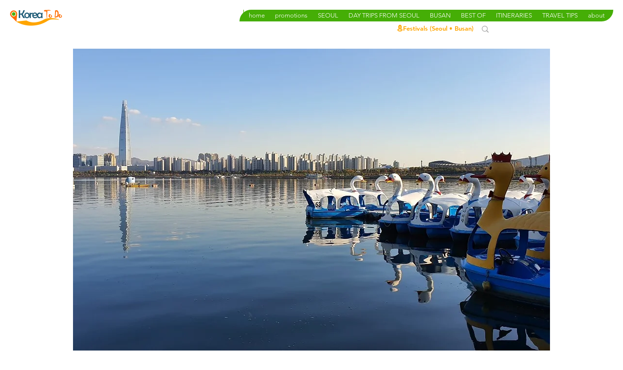

--- FILE ---
content_type: text/html; charset=UTF-8
request_url: https://www.koreatodo.com/ttukseom-hangang-park
body_size: 171877
content:
<!DOCTYPE html>
<html lang="en">
<head>
  
  <meta charset='utf-8'>
  <meta name="viewport" content="width=device-width, initial-scale=1" id="wixDesktopViewport" />
  <meta http-equiv="X-UA-Compatible" content="IE=edge">
  <meta name="generator" content="Wix.com Website Builder"/>

  <link rel="icon" sizes="192x192" href="https://static.wixstatic.com/media/0505b9_8e69c9f736cb4196af00fb589b79aa9b%7Emv2.png/v1/fill/w_192%2Ch_192%2Clg_1%2Cusm_0.66_1.00_0.01/0505b9_8e69c9f736cb4196af00fb589b79aa9b%7Emv2.png" type="image/png"/>
  <link rel="shortcut icon" href="https://static.wixstatic.com/media/0505b9_8e69c9f736cb4196af00fb589b79aa9b%7Emv2.png/v1/fill/w_32%2Ch_32%2Clg_1%2Cusm_0.66_1.00_0.01/0505b9_8e69c9f736cb4196af00fb589b79aa9b%7Emv2.png" type="image/png"/>
  <link rel="apple-touch-icon" href="https://static.wixstatic.com/media/0505b9_8e69c9f736cb4196af00fb589b79aa9b%7Emv2.png/v1/fill/w_180%2Ch_180%2Clg_1%2Cusm_0.66_1.00_0.01/0505b9_8e69c9f736cb4196af00fb589b79aa9b%7Emv2.png" type="image/png"/>

  <!-- Safari Pinned Tab Icon -->
  <!-- <link rel="mask-icon" href="https://static.wixstatic.com/media/0505b9_8e69c9f736cb4196af00fb589b79aa9b%7Emv2.png/v1/fill/w_32%2Ch_32%2Clg_1%2Cusm_0.66_1.00_0.01/0505b9_8e69c9f736cb4196af00fb589b79aa9b%7Emv2.png"> -->

  <!-- Original trials -->
  


  <!-- Segmenter Polyfill -->
  <script>
    if (!window.Intl || !window.Intl.Segmenter) {
      (function() {
        var script = document.createElement('script');
        script.src = 'https://static.parastorage.com/unpkg/@formatjs/intl-segmenter@11.7.10/polyfill.iife.js';
        document.head.appendChild(script);
      })();
    }
  </script>

  <!-- Legacy Polyfills -->
  <script nomodule="" src="https://static.parastorage.com/unpkg/core-js-bundle@3.2.1/minified.js"></script>
  <script nomodule="" src="https://static.parastorage.com/unpkg/focus-within-polyfill@5.0.9/dist/focus-within-polyfill.js"></script>

  <!-- Performance API Polyfills -->
  <script>
  (function () {
    var noop = function noop() {};
    if ("performance" in window === false) {
      window.performance = {};
    }
    window.performance.mark = performance.mark || noop;
    window.performance.measure = performance.measure || noop;
    if ("now" in window.performance === false) {
      var nowOffset = Date.now();
      if (performance.timing && performance.timing.navigationStart) {
        nowOffset = performance.timing.navigationStart;
      }
      window.performance.now = function now() {
        return Date.now() - nowOffset;
      };
    }
  })();
  </script>

  <!-- Globals Definitions -->
  <script>
    (function () {
      var now = Date.now()
      window.initialTimestamps = {
        initialTimestamp: now,
        initialRequestTimestamp: Math.round(performance.timeOrigin ? performance.timeOrigin : now - performance.now())
      }

      window.thunderboltTag = "libs-releases-GA-local"
      window.thunderboltVersion = "1.16803.0"
    })();
  </script>

  <!-- Essential Viewer Model -->
  <script type="application/json" id="wix-essential-viewer-model">{"fleetConfig":{"fleetName":"thunderbolt-renderer-gradual-user-code","type":"Rollout","code":1},"mode":{"qa":false,"enableTestApi":false,"debug":false,"ssrIndicator":false,"ssrOnly":false,"siteAssetsFallback":"enable","versionIndicator":false},"componentsLibrariesTopology":[{"artifactId":"editor-elements","namespace":"wixui","url":"https:\/\/static.parastorage.com\/services\/editor-elements\/1.14868.0"},{"artifactId":"editor-elements","namespace":"dsgnsys","url":"https:\/\/static.parastorage.com\/services\/editor-elements\/1.14868.0"}],"siteFeaturesConfigs":{"sessionManager":{"isRunningInDifferentSiteContext":false}},"language":{"userLanguage":"en"},"siteAssets":{"clientTopology":{"mediaRootUrl":"https:\/\/static.wixstatic.com","scriptsUrl":"static.parastorage.com","staticMediaUrl":"https:\/\/static.wixstatic.com\/media","moduleRepoUrl":"https:\/\/static.parastorage.com\/unpkg","fileRepoUrl":"https:\/\/static.parastorage.com\/services","viewerAppsUrl":"https:\/\/viewer-apps.parastorage.com","viewerAssetsUrl":"https:\/\/viewer-assets.parastorage.com","siteAssetsUrl":"https:\/\/siteassets.parastorage.com","pageJsonServerUrls":["https:\/\/pages.parastorage.com","https:\/\/staticorigin.wixstatic.com","https:\/\/www.koreatodo.com","https:\/\/fallback.wix.com\/wix-html-editor-pages-webapp\/page"],"pathOfTBModulesInFileRepoForFallback":"wix-thunderbolt\/dist\/"}},"siteFeatures":["accessibility","appMonitoring","assetsLoader","businessLogger","captcha","clickHandlerRegistrar","codeEmbed","commonConfig","componentsLoader","componentsRegistry","consentPolicy","contentReflow","cyclicTabbing","domSelectors","domStore","environmentWixCodeSdk","environment","lightbox","locationWixCodeSdk","mpaNavigation","navigationManager","navigationPhases","ooi","pages","panorama","renderer","reporter","routerFetch","router","scrollRestoration","seoWixCodeSdk","seo","sessionManager","siteMembersWixCodeSdk","siteMembers","siteScrollBlocker","siteWixCodeSdk","speculationRules","ssrCache","stores","structureApi","thunderboltInitializer","tpaCommons","translations","usedPlatformApis","warmupData","windowMessageRegistrar","windowWixCodeSdk","wixEmbedsApi","componentsReact","platform"],"site":{"externalBaseUrl":"https:\/\/www.koreatodo.com","isSEO":false},"media":{"staticMediaUrl":"https:\/\/static.wixstatic.com\/media","mediaRootUrl":"https:\/\/static.wixstatic.com\/","staticVideoUrl":"https:\/\/video.wixstatic.com\/"},"requestUrl":"https:\/\/www.koreatodo.com\/ttukseom-hangang-park","rollout":{"siteAssetsVersionsRollout":false,"isDACRollout":1,"isTBRollout":true},"commonConfig":{"brand":"wix","host":"VIEWER","bsi":"","consentPolicy":{},"consentPolicyHeader":{},"siteRevision":"52801","renderingFlow":"NONE","language":"en","locale":"en-sg"},"interactionSampleRatio":0.01,"accessTokensUrl":"https:\/\/www.koreatodo.com\/_api\/v1\/access-tokens","isExcludedFromSecurityExperiments":false,"experiments":{"specs.thunderbolt.hardenFetchAndXHR":true,"specs.thunderbolt.securityExperiments":true,"specs.thunderbolt.allowFullGIFTransformation":true,"specs.thunderbolt.browserCacheReload":true,"specs.thunderbolt.removeDynamicModelTopology":true}}</script>
  <script>window.viewerModel = JSON.parse(document.getElementById('wix-essential-viewer-model').textContent)</script>

  <script>
    window.commonConfig = viewerModel.commonConfig
  </script>

  
  <!-- BEGIN handleAccessTokens bundle -->

  <script data-url="https://static.parastorage.com/services/wix-thunderbolt/dist/handleAccessTokens.inline.4f2f9a53.bundle.min.js">(()=>{"use strict";function e(e){let{context:o,property:r,value:n,enumerable:i=!0}=e,c=e.get,l=e.set;if(!r||void 0===n&&!c&&!l)return new Error("property and value are required");let a=o||globalThis,s=a?.[r],u={};if(void 0!==n)u.value=n;else{if(c){let e=t(c);e&&(u.get=e)}if(l){let e=t(l);e&&(u.set=e)}}let p={...u,enumerable:i||!1,configurable:!1};void 0!==n&&(p.writable=!1);try{Object.defineProperty(a,r,p)}catch(e){return e instanceof TypeError?s:e}return s}function t(e,t){return"function"==typeof e?e:!0===e?.async&&"function"==typeof e.func?t?async function(t){return e.func(t)}:async function(){return e.func()}:"function"==typeof e?.func?e.func:void 0}try{e({property:"strictDefine",value:e})}catch{}try{e({property:"defineStrictObject",value:r})}catch{}try{e({property:"defineStrictMethod",value:n})}catch{}var o=["toString","toLocaleString","valueOf","constructor","prototype"];function r(t){let{context:n,property:c,propertiesToExclude:l=[],skipPrototype:a=!1,hardenPrototypePropertiesToExclude:s=[]}=t;if(!c)return new Error("property is required");let u=(n||globalThis)[c],p={},f=i(n,c);u&&("object"==typeof u||"function"==typeof u)&&Reflect.ownKeys(u).forEach(t=>{if(!l.includes(t)&&!o.includes(t)){let o=i(u,t);if(o&&(o.writable||o.configurable)){let{value:r,get:n,set:i,enumerable:c=!1}=o,l={};void 0!==r?l.value=r:n?l.get=n:i&&(l.set=i);try{let o=e({context:u,property:t,...l,enumerable:c});p[t]=o}catch(e){if(!(e instanceof TypeError))throw e;try{p[t]=o.value||o.get||o.set}catch{}}}}});let d={originalObject:u,originalProperties:p};if(!a&&void 0!==u?.prototype){let e=r({context:u,property:"prototype",propertiesToExclude:s,skipPrototype:!0});e instanceof Error||(d.originalPrototype=e?.originalObject,d.originalPrototypeProperties=e?.originalProperties)}return e({context:n,property:c,value:u,enumerable:f?.enumerable}),d}function n(t,o){let r=(o||globalThis)[t],n=i(o||globalThis,t);return r&&n&&(n.writable||n.configurable)?(Object.freeze(r),e({context:globalThis,property:t,value:r})):r}function i(e,t){if(e&&t)try{return Reflect.getOwnPropertyDescriptor(e,t)}catch{return}}function c(e){if("string"!=typeof e)return e;try{return decodeURIComponent(e).toLowerCase().trim()}catch{return e.toLowerCase().trim()}}function l(e,t){let o="";if("string"==typeof e)o=e.split("=")[0]?.trim()||"";else{if(!e||"string"!=typeof e.name)return!1;o=e.name}return t.has(c(o)||"")}function a(e,t){let o;return o="string"==typeof e?e.split(";").map(e=>e.trim()).filter(e=>e.length>0):e||[],o.filter(e=>!l(e,t))}var s=null;function u(){return null===s&&(s=typeof Document>"u"?void 0:Object.getOwnPropertyDescriptor(Document.prototype,"cookie")),s}function p(t,o){if(!globalThis?.cookieStore)return;let r=globalThis.cookieStore.get.bind(globalThis.cookieStore),n=globalThis.cookieStore.getAll.bind(globalThis.cookieStore),i=globalThis.cookieStore.set.bind(globalThis.cookieStore),c=globalThis.cookieStore.delete.bind(globalThis.cookieStore);return e({context:globalThis.CookieStore.prototype,property:"get",value:async function(e){return l(("string"==typeof e?e:e.name)||"",t)?null:r.call(this,e)},enumerable:!0}),e({context:globalThis.CookieStore.prototype,property:"getAll",value:async function(){return a(await n.apply(this,Array.from(arguments)),t)},enumerable:!0}),e({context:globalThis.CookieStore.prototype,property:"set",value:async function(){let e=Array.from(arguments);if(!l(1===e.length?e[0].name:e[0],t))return i.apply(this,e);o&&console.warn(o)},enumerable:!0}),e({context:globalThis.CookieStore.prototype,property:"delete",value:async function(){let e=Array.from(arguments);if(!l(1===e.length?e[0].name:e[0],t))return c.apply(this,e)},enumerable:!0}),e({context:globalThis.cookieStore,property:"prototype",value:globalThis.CookieStore.prototype,enumerable:!1}),e({context:globalThis,property:"cookieStore",value:globalThis.cookieStore,enumerable:!0}),{get:r,getAll:n,set:i,delete:c}}var f=["TextEncoder","TextDecoder","XMLHttpRequestEventTarget","EventTarget","URL","JSON","Reflect","Object","Array","Map","Set","WeakMap","WeakSet","Promise","Symbol","Error"],d=["addEventListener","removeEventListener","dispatchEvent","encodeURI","encodeURIComponent","decodeURI","decodeURIComponent"];const y=(e,t)=>{try{const o=t?t.get.call(document):document.cookie;return o.split(";").map(e=>e.trim()).filter(t=>t?.startsWith(e))[0]?.split("=")[1]}catch(e){return""}},g=(e="",t="",o="/")=>`${e}=; ${t?`domain=${t};`:""} max-age=0; path=${o}; expires=Thu, 01 Jan 1970 00:00:01 GMT`;function m(){(function(){if("undefined"!=typeof window){const e=performance.getEntriesByType("navigation")[0];return"back_forward"===(e?.type||"")}return!1})()&&function(){const{counter:e}=function(){const e=b("getItem");if(e){const[t,o]=e.split("-"),r=o?parseInt(o,10):0;if(r>=3){const e=t?Number(t):0;if(Date.now()-e>6e4)return{counter:0}}return{counter:r}}return{counter:0}}();e<3?(!function(e=1){b("setItem",`${Date.now()}-${e}`)}(e+1),window.location.reload()):console.error("ATS: Max reload attempts reached")}()}function b(e,t){try{return sessionStorage[e]("reload",t||"")}catch(e){console.error("ATS: Error calling sessionStorage:",e)}}const h="client-session-bind",v="sec-fetch-unsupported",{experiments:w}=window.viewerModel,T=[h,"client-binding",v,"svSession","smSession","server-session-bind","wixSession2","wixSession3"].map(e=>e.toLowerCase()),{cookie:S}=function(t,o){let r=new Set(t);return e({context:document,property:"cookie",set:{func:e=>function(e,t,o,r){let n=u(),i=c(t.split(";")[0]||"")||"";[...o].every(e=>!i.startsWith(e.toLowerCase()))&&n?.set?n.set.call(e,t):r&&console.warn(r)}(document,e,r,o)},get:{func:()=>function(e,t){let o=u();if(!o?.get)throw new Error("Cookie descriptor or getter not available");return a(o.get.call(e),t).join("; ")}(document,r)},enumerable:!0}),{cookieStore:p(r,o),cookie:u()}}(T),k="tbReady",x="security_overrideGlobals",{experiments:E,siteFeaturesConfigs:C,accessTokensUrl:P}=window.viewerModel,R=P,M={},O=(()=>{const e=y(h,S);if(w["specs.thunderbolt.browserCacheReload"]){y(v,S)||e?b("removeItem"):m()}return(()=>{const e=g(h),t=g(h,location.hostname);S.set.call(document,e),S.set.call(document,t)})(),e})();O&&(M["client-binding"]=O);const D=fetch;addEventListener(k,function e(t){const{logger:o}=t.detail;try{window.tb.init({fetch:D,fetchHeaders:M})}catch(e){const t=new Error("TB003");o.meter(`${x}_${t.message}`,{paramsOverrides:{errorType:x,eventString:t.message}}),window?.viewerModel?.mode.debug&&console.error(e)}finally{removeEventListener(k,e)}}),E["specs.thunderbolt.hardenFetchAndXHR"]||(window.fetchDynamicModel=()=>C.sessionManager.isRunningInDifferentSiteContext?Promise.resolve({}):fetch(R,{credentials:"same-origin",headers:M}).then(function(e){if(!e.ok)throw new Error(`[${e.status}]${e.statusText}`);return e.json()}),window.dynamicModelPromise=window.fetchDynamicModel())})();
//# sourceMappingURL=https://static.parastorage.com/services/wix-thunderbolt/dist/handleAccessTokens.inline.4f2f9a53.bundle.min.js.map</script>

<!-- END handleAccessTokens bundle -->

<!-- BEGIN overrideGlobals bundle -->

<script data-url="https://static.parastorage.com/services/wix-thunderbolt/dist/overrideGlobals.inline.ec13bfcf.bundle.min.js">(()=>{"use strict";function e(e){let{context:r,property:o,value:n,enumerable:i=!0}=e,c=e.get,a=e.set;if(!o||void 0===n&&!c&&!a)return new Error("property and value are required");let l=r||globalThis,u=l?.[o],s={};if(void 0!==n)s.value=n;else{if(c){let e=t(c);e&&(s.get=e)}if(a){let e=t(a);e&&(s.set=e)}}let p={...s,enumerable:i||!1,configurable:!1};void 0!==n&&(p.writable=!1);try{Object.defineProperty(l,o,p)}catch(e){return e instanceof TypeError?u:e}return u}function t(e,t){return"function"==typeof e?e:!0===e?.async&&"function"==typeof e.func?t?async function(t){return e.func(t)}:async function(){return e.func()}:"function"==typeof e?.func?e.func:void 0}try{e({property:"strictDefine",value:e})}catch{}try{e({property:"defineStrictObject",value:o})}catch{}try{e({property:"defineStrictMethod",value:n})}catch{}var r=["toString","toLocaleString","valueOf","constructor","prototype"];function o(t){let{context:n,property:c,propertiesToExclude:a=[],skipPrototype:l=!1,hardenPrototypePropertiesToExclude:u=[]}=t;if(!c)return new Error("property is required");let s=(n||globalThis)[c],p={},f=i(n,c);s&&("object"==typeof s||"function"==typeof s)&&Reflect.ownKeys(s).forEach(t=>{if(!a.includes(t)&&!r.includes(t)){let r=i(s,t);if(r&&(r.writable||r.configurable)){let{value:o,get:n,set:i,enumerable:c=!1}=r,a={};void 0!==o?a.value=o:n?a.get=n:i&&(a.set=i);try{let r=e({context:s,property:t,...a,enumerable:c});p[t]=r}catch(e){if(!(e instanceof TypeError))throw e;try{p[t]=r.value||r.get||r.set}catch{}}}}});let d={originalObject:s,originalProperties:p};if(!l&&void 0!==s?.prototype){let e=o({context:s,property:"prototype",propertiesToExclude:u,skipPrototype:!0});e instanceof Error||(d.originalPrototype=e?.originalObject,d.originalPrototypeProperties=e?.originalProperties)}return e({context:n,property:c,value:s,enumerable:f?.enumerable}),d}function n(t,r){let o=(r||globalThis)[t],n=i(r||globalThis,t);return o&&n&&(n.writable||n.configurable)?(Object.freeze(o),e({context:globalThis,property:t,value:o})):o}function i(e,t){if(e&&t)try{return Reflect.getOwnPropertyDescriptor(e,t)}catch{return}}function c(e){if("string"!=typeof e)return e;try{return decodeURIComponent(e).toLowerCase().trim()}catch{return e.toLowerCase().trim()}}function a(e,t){return e instanceof Headers?e.forEach((r,o)=>{l(o,t)||e.delete(o)}):Object.keys(e).forEach(r=>{l(r,t)||delete e[r]}),e}function l(e,t){return!t.has(c(e)||"")}function u(e,t){let r=!0,o=function(e){let t,r;if(globalThis.Request&&e instanceof Request)t=e.url;else{if("function"!=typeof e?.toString)throw new Error("Unsupported type for url");t=e.toString()}try{return new URL(t).pathname}catch{return r=t.replace(/#.+/gi,"").split("?").shift(),r.startsWith("/")?r:`/${r}`}}(e),n=c(o);return n&&t.some(e=>n.includes(e))&&(r=!1),r}function s(t,r,o){let n=fetch,i=XMLHttpRequest,c=new Set(r);function s(){let e=new i,r=e.open,n=e.setRequestHeader;return e.open=function(){let n=Array.from(arguments),i=n[1];if(n.length<2||u(i,t))return r.apply(e,n);throw new Error(o||`Request not allowed for path ${i}`)},e.setRequestHeader=function(t,r){l(decodeURIComponent(t),c)&&n.call(e,t,r)},e}return e({property:"fetch",value:function(){let e=function(e,t){return globalThis.Request&&e[0]instanceof Request&&e[0]?.headers?a(e[0].headers,t):e[1]?.headers&&a(e[1].headers,t),e}(arguments,c);return u(arguments[0],t)?n.apply(globalThis,Array.from(e)):new Promise((e,t)=>{t(new Error(o||`Request not allowed for path ${arguments[0]}`))})},enumerable:!0}),e({property:"XMLHttpRequest",value:s,enumerable:!0}),Object.keys(i).forEach(e=>{s[e]=i[e]}),{fetch:n,XMLHttpRequest:i}}var p=["TextEncoder","TextDecoder","XMLHttpRequestEventTarget","EventTarget","URL","JSON","Reflect","Object","Array","Map","Set","WeakMap","WeakSet","Promise","Symbol","Error"],f=["addEventListener","removeEventListener","dispatchEvent","encodeURI","encodeURIComponent","decodeURI","decodeURIComponent"];const d=function(){let t=globalThis.open,r=document.open;function o(e,r,o){let n="string"!=typeof e,i=t.call(window,e,r,o);return n||e&&function(e){return e.startsWith("//")&&/(?:[a-z0-9](?:[a-z0-9-]{0,61}[a-z0-9])?\.)+[a-z0-9][a-z0-9-]{0,61}[a-z0-9]/g.test(`${location.protocol}:${e}`)&&(e=`${location.protocol}${e}`),!e.startsWith("http")||new URL(e).hostname===location.hostname}(e)?{}:i}return e({property:"open",value:o,context:globalThis,enumerable:!0}),e({property:"open",value:function(e,t,n){return e?o(e,t,n):r.call(document,e||"",t||"",n||"")},context:document,enumerable:!0}),{open:t,documentOpen:r}},y=function(){let t=document.createElement,r=Element.prototype.setAttribute,o=Element.prototype.setAttributeNS;return e({property:"createElement",context:document,value:function(n,i){let a=t.call(document,n,i);if("iframe"===c(n)){e({property:"srcdoc",context:a,get:()=>"",set:()=>{console.warn("`srcdoc` is not allowed in iframe elements.")}});let t=function(e,t){"srcdoc"!==e.toLowerCase()?r.call(a,e,t):console.warn("`srcdoc` attribute is not allowed to be set.")},n=function(e,t,r){"srcdoc"!==t.toLowerCase()?o.call(a,e,t,r):console.warn("`srcdoc` attribute is not allowed to be set.")};a.setAttribute=t,a.setAttributeNS=n}return a},enumerable:!0}),{createElement:t,setAttribute:r,setAttributeNS:o}},m=["client-binding"],b=["/_api/v1/access-tokens","/_api/v2/dynamicmodel","/_api/one-app-session-web/v3/businesses"],h=function(){let t=setTimeout,r=setInterval;return o("setTimeout",0,globalThis),o("setInterval",0,globalThis),{setTimeout:t,setInterval:r};function o(t,r,o){let n=o||globalThis,i=n[t];if(!i||"function"!=typeof i)throw new Error(`Function ${t} not found or is not a function`);e({property:t,value:function(){let e=Array.from(arguments);if("string"!=typeof e[r])return i.apply(n,e);console.warn(`Calling ${t} with a String Argument at index ${r} is not allowed`)},context:o,enumerable:!0})}},v=function(){if(navigator&&"serviceWorker"in navigator){let t=navigator.serviceWorker.register;return e({context:navigator.serviceWorker,property:"register",value:function(){console.log("Service worker registration is not allowed")},enumerable:!0}),{register:t}}return{}};performance.mark("overrideGlobals started");const{isExcludedFromSecurityExperiments:g,experiments:w}=window.viewerModel,E=!g&&w["specs.thunderbolt.securityExperiments"];try{d(),E&&y(),w["specs.thunderbolt.hardenFetchAndXHR"]&&E&&s(b,m),v(),(e=>{let t=[],r=[];r=r.concat(["TextEncoder","TextDecoder"]),e&&(r=r.concat(["XMLHttpRequestEventTarget","EventTarget"])),r=r.concat(["URL","JSON"]),e&&(t=t.concat(["addEventListener","removeEventListener"])),t=t.concat(["encodeURI","encodeURIComponent","decodeURI","decodeURIComponent"]),r=r.concat(["String","Number"]),e&&r.push("Object"),r=r.concat(["Reflect"]),t.forEach(e=>{n(e),["addEventListener","removeEventListener"].includes(e)&&n(e,document)}),r.forEach(e=>{o({property:e})})})(E),E&&h()}catch(e){window?.viewerModel?.mode.debug&&console.error(e);const t=new Error("TB006");window.fedops?.reportError(t,"security_overrideGlobals"),window.Sentry?window.Sentry.captureException(t):globalThis.defineStrictProperty("sentryBuffer",[t],window,!1)}performance.mark("overrideGlobals ended")})();
//# sourceMappingURL=https://static.parastorage.com/services/wix-thunderbolt/dist/overrideGlobals.inline.ec13bfcf.bundle.min.js.map</script>

<!-- END overrideGlobals bundle -->


  
  <script>
    window.commonConfig = viewerModel.commonConfig

	
  </script>

  <!-- Initial CSS -->
  <style data-url="https://static.parastorage.com/services/wix-thunderbolt/dist/main.347af09f.min.css">@keyframes slide-horizontal-new{0%{transform:translateX(100%)}}@keyframes slide-horizontal-old{80%{opacity:1}to{opacity:0;transform:translateX(-100%)}}@keyframes slide-vertical-new{0%{transform:translateY(-100%)}}@keyframes slide-vertical-old{80%{opacity:1}to{opacity:0;transform:translateY(100%)}}@keyframes out-in-new{0%{opacity:0}}@keyframes out-in-old{to{opacity:0}}:root:active-view-transition{view-transition-name:none}::view-transition{pointer-events:none}:root:active-view-transition::view-transition-new(page-group),:root:active-view-transition::view-transition-old(page-group){animation-duration:.6s;cursor:wait;pointer-events:all}:root:active-view-transition-type(SlideHorizontal)::view-transition-old(page-group){animation:slide-horizontal-old .6s cubic-bezier(.83,0,.17,1) forwards;mix-blend-mode:normal}:root:active-view-transition-type(SlideHorizontal)::view-transition-new(page-group){animation:slide-horizontal-new .6s cubic-bezier(.83,0,.17,1) backwards;mix-blend-mode:normal}:root:active-view-transition-type(SlideVertical)::view-transition-old(page-group){animation:slide-vertical-old .6s cubic-bezier(.83,0,.17,1) forwards;mix-blend-mode:normal}:root:active-view-transition-type(SlideVertical)::view-transition-new(page-group){animation:slide-vertical-new .6s cubic-bezier(.83,0,.17,1) backwards;mix-blend-mode:normal}:root:active-view-transition-type(OutIn)::view-transition-old(page-group){animation:out-in-old .35s cubic-bezier(.22,1,.36,1) forwards}:root:active-view-transition-type(OutIn)::view-transition-new(page-group){animation:out-in-new .35s cubic-bezier(.64,0,.78,0) .35s backwards}@media(prefers-reduced-motion:reduce){::view-transition-group(*),::view-transition-new(*),::view-transition-old(*){animation:none!important}}body,html{background:transparent;border:0;margin:0;outline:0;padding:0;vertical-align:baseline}body{--scrollbar-width:0px;font-family:Arial,Helvetica,sans-serif;font-size:10px}body,html{height:100%}body{overflow-x:auto;overflow-y:scroll}body:not(.responsive) #site-root{min-width:var(--site-width);width:100%}body:not([data-js-loaded]) [data-hide-prejs]{visibility:hidden}interact-element{display:contents}#SITE_CONTAINER{position:relative}:root{--one-unit:1vw;--section-max-width:9999px;--spx-stopper-max:9999px;--spx-stopper-min:0px;--browser-zoom:1}@supports(-webkit-appearance:none) and (stroke-color:transparent){:root{--safari-sticky-fix:opacity;--experimental-safari-sticky-fix:translateZ(0)}}@supports(container-type:inline-size){:root{--one-unit:1cqw}}[id^=oldHoverBox-]{mix-blend-mode:plus-lighter;transition:opacity .5s ease,visibility .5s ease}[data-mesh-id$=inlineContent-gridContainer]:has(>[id^=oldHoverBox-]){isolation:isolate}</style>
<style data-url="https://static.parastorage.com/services/wix-thunderbolt/dist/main.renderer.25146d00.min.css">a,abbr,acronym,address,applet,b,big,blockquote,button,caption,center,cite,code,dd,del,dfn,div,dl,dt,em,fieldset,font,footer,form,h1,h2,h3,h4,h5,h6,header,i,iframe,img,ins,kbd,label,legend,li,nav,object,ol,p,pre,q,s,samp,section,small,span,strike,strong,sub,sup,table,tbody,td,tfoot,th,thead,title,tr,tt,u,ul,var{background:transparent;border:0;margin:0;outline:0;padding:0;vertical-align:baseline}input,select,textarea{box-sizing:border-box;font-family:Helvetica,Arial,sans-serif}ol,ul{list-style:none}blockquote,q{quotes:none}ins{text-decoration:none}del{text-decoration:line-through}table{border-collapse:collapse;border-spacing:0}a{cursor:pointer;text-decoration:none}.testStyles{overflow-y:hidden}.reset-button{-webkit-appearance:none;background:none;border:0;color:inherit;font:inherit;line-height:normal;outline:0;overflow:visible;padding:0;-webkit-user-select:none;-moz-user-select:none;-ms-user-select:none}:focus{outline:none}body.device-mobile-optimized:not(.disable-site-overflow){overflow-x:hidden;overflow-y:scroll}body.device-mobile-optimized:not(.responsive) #SITE_CONTAINER{margin-left:auto;margin-right:auto;overflow-x:visible;position:relative;width:320px}body.device-mobile-optimized:not(.responsive):not(.blockSiteScrolling) #SITE_CONTAINER{margin-top:0}body.device-mobile-optimized>*{max-width:100%!important}body.device-mobile-optimized #site-root{overflow-x:hidden;overflow-y:hidden}@supports(overflow:clip){body.device-mobile-optimized #site-root{overflow-x:clip;overflow-y:clip}}body.device-mobile-non-optimized #SITE_CONTAINER #site-root{overflow-x:clip;overflow-y:clip}body.device-mobile-non-optimized.fullScreenMode{background-color:#5f6360}body.device-mobile-non-optimized.fullScreenMode #MOBILE_ACTIONS_MENU,body.device-mobile-non-optimized.fullScreenMode #SITE_BACKGROUND,body.device-mobile-non-optimized.fullScreenMode #site-root,body.fullScreenMode #WIX_ADS{visibility:hidden}body.fullScreenMode{overflow-x:hidden!important;overflow-y:hidden!important}body.fullScreenMode.device-mobile-optimized #TINY_MENU{opacity:0;pointer-events:none}body.fullScreenMode-scrollable.device-mobile-optimized{overflow-x:hidden!important;overflow-y:auto!important}body.fullScreenMode-scrollable.device-mobile-optimized #masterPage,body.fullScreenMode-scrollable.device-mobile-optimized #site-root{overflow-x:hidden!important;overflow-y:hidden!important}body.fullScreenMode-scrollable.device-mobile-optimized #SITE_BACKGROUND,body.fullScreenMode-scrollable.device-mobile-optimized #masterPage{height:auto!important}body.fullScreenMode-scrollable.device-mobile-optimized #masterPage.mesh-layout{height:0!important}body.blockSiteScrolling,body.siteScrollingBlocked{position:fixed;width:100%}body.siteScrollingBlockedIOSFix{overflow:hidden!important}body.blockSiteScrolling #SITE_CONTAINER{margin-top:calc(var(--blocked-site-scroll-margin-top)*-1)}#site-root{margin:0 auto;min-height:100%;position:relative;top:var(--wix-ads-height)}#site-root img:not([src]){visibility:hidden}#site-root svg img:not([src]){visibility:visible}.auto-generated-link{color:inherit}#SCROLL_TO_BOTTOM,#SCROLL_TO_TOP{height:0}.has-click-trigger{cursor:pointer}.fullScreenOverlay{bottom:0;display:flex;justify-content:center;left:0;overflow-y:hidden;position:fixed;right:0;top:-60px;z-index:1005}.fullScreenOverlay>.fullScreenOverlayContent{bottom:0;left:0;margin:0 auto;overflow:hidden;position:absolute;right:0;top:60px;transform:translateZ(0)}[data-mesh-id$=centeredContent],[data-mesh-id$=form],[data-mesh-id$=inlineContent]{pointer-events:none;position:relative}[data-mesh-id$=-gridWrapper],[data-mesh-id$=-rotated-wrapper]{pointer-events:none}[data-mesh-id$=-gridContainer]>*,[data-mesh-id$=-rotated-wrapper]>*,[data-mesh-id$=inlineContent]>:not([data-mesh-id$=-gridContainer]){pointer-events:auto}.device-mobile-optimized #masterPage.mesh-layout #SOSP_CONTAINER_CUSTOM_ID{grid-area:2/1/3/2;-ms-grid-row:2;position:relative}#masterPage.mesh-layout{-ms-grid-rows:max-content max-content min-content max-content;-ms-grid-columns:100%;align-items:start;display:-ms-grid;display:grid;grid-template-columns:100%;grid-template-rows:max-content max-content min-content max-content;justify-content:stretch}#masterPage.mesh-layout #PAGES_CONTAINER,#masterPage.mesh-layout #SITE_FOOTER-placeholder,#masterPage.mesh-layout #SITE_FOOTER_WRAPPER,#masterPage.mesh-layout #SITE_HEADER-placeholder,#masterPage.mesh-layout #SITE_HEADER_WRAPPER,#masterPage.mesh-layout #SOSP_CONTAINER_CUSTOM_ID[data-state~=mobileView],#masterPage.mesh-layout #soapAfterPagesContainer,#masterPage.mesh-layout #soapBeforePagesContainer{-ms-grid-row-align:start;-ms-grid-column-align:start;-ms-grid-column:1}#masterPage.mesh-layout #SITE_HEADER-placeholder,#masterPage.mesh-layout #SITE_HEADER_WRAPPER{grid-area:1/1/2/2;-ms-grid-row:1}#masterPage.mesh-layout #PAGES_CONTAINER,#masterPage.mesh-layout #soapAfterPagesContainer,#masterPage.mesh-layout #soapBeforePagesContainer{grid-area:3/1/4/2;-ms-grid-row:3}#masterPage.mesh-layout #soapAfterPagesContainer,#masterPage.mesh-layout #soapBeforePagesContainer{width:100%}#masterPage.mesh-layout #PAGES_CONTAINER{align-self:stretch}#masterPage.mesh-layout main#PAGES_CONTAINER{display:block}#masterPage.mesh-layout #SITE_FOOTER-placeholder,#masterPage.mesh-layout #SITE_FOOTER_WRAPPER{grid-area:4/1/5/2;-ms-grid-row:4}#masterPage.mesh-layout #SITE_PAGES,#masterPage.mesh-layout [data-mesh-id=PAGES_CONTAINERcenteredContent],#masterPage.mesh-layout [data-mesh-id=PAGES_CONTAINERinlineContent]{height:100%}#masterPage.mesh-layout.desktop>*{width:100%}#masterPage.mesh-layout #PAGES_CONTAINER,#masterPage.mesh-layout #SITE_FOOTER,#masterPage.mesh-layout #SITE_FOOTER_WRAPPER,#masterPage.mesh-layout #SITE_HEADER,#masterPage.mesh-layout #SITE_HEADER_WRAPPER,#masterPage.mesh-layout #SITE_PAGES,#masterPage.mesh-layout #masterPageinlineContent{position:relative}#masterPage.mesh-layout #SITE_HEADER{grid-area:1/1/2/2}#masterPage.mesh-layout #SITE_FOOTER{grid-area:4/1/5/2}#masterPage.mesh-layout.overflow-x-clip #SITE_FOOTER,#masterPage.mesh-layout.overflow-x-clip #SITE_HEADER{overflow-x:clip}[data-z-counter]{z-index:0}[data-z-counter="0"]{z-index:auto}.wixSiteProperties{-webkit-font-smoothing:antialiased;-moz-osx-font-smoothing:grayscale}:root{--wst-button-color-fill-primary:rgb(var(--color_48));--wst-button-color-border-primary:rgb(var(--color_49));--wst-button-color-text-primary:rgb(var(--color_50));--wst-button-color-fill-primary-hover:rgb(var(--color_51));--wst-button-color-border-primary-hover:rgb(var(--color_52));--wst-button-color-text-primary-hover:rgb(var(--color_53));--wst-button-color-fill-primary-disabled:rgb(var(--color_54));--wst-button-color-border-primary-disabled:rgb(var(--color_55));--wst-button-color-text-primary-disabled:rgb(var(--color_56));--wst-button-color-fill-secondary:rgb(var(--color_57));--wst-button-color-border-secondary:rgb(var(--color_58));--wst-button-color-text-secondary:rgb(var(--color_59));--wst-button-color-fill-secondary-hover:rgb(var(--color_60));--wst-button-color-border-secondary-hover:rgb(var(--color_61));--wst-button-color-text-secondary-hover:rgb(var(--color_62));--wst-button-color-fill-secondary-disabled:rgb(var(--color_63));--wst-button-color-border-secondary-disabled:rgb(var(--color_64));--wst-button-color-text-secondary-disabled:rgb(var(--color_65));--wst-color-fill-base-1:rgb(var(--color_36));--wst-color-fill-base-2:rgb(var(--color_37));--wst-color-fill-base-shade-1:rgb(var(--color_38));--wst-color-fill-base-shade-2:rgb(var(--color_39));--wst-color-fill-base-shade-3:rgb(var(--color_40));--wst-color-fill-accent-1:rgb(var(--color_41));--wst-color-fill-accent-2:rgb(var(--color_42));--wst-color-fill-accent-3:rgb(var(--color_43));--wst-color-fill-accent-4:rgb(var(--color_44));--wst-color-fill-background-primary:rgb(var(--color_11));--wst-color-fill-background-secondary:rgb(var(--color_12));--wst-color-text-primary:rgb(var(--color_15));--wst-color-text-secondary:rgb(var(--color_14));--wst-color-action:rgb(var(--color_18));--wst-color-disabled:rgb(var(--color_39));--wst-color-title:rgb(var(--color_45));--wst-color-subtitle:rgb(var(--color_46));--wst-color-line:rgb(var(--color_47));--wst-font-style-h2:var(--font_2);--wst-font-style-h3:var(--font_3);--wst-font-style-h4:var(--font_4);--wst-font-style-h5:var(--font_5);--wst-font-style-h6:var(--font_6);--wst-font-style-body-large:var(--font_7);--wst-font-style-body-medium:var(--font_8);--wst-font-style-body-small:var(--font_9);--wst-font-style-body-x-small:var(--font_10);--wst-color-custom-1:rgb(var(--color_13));--wst-color-custom-2:rgb(var(--color_16));--wst-color-custom-3:rgb(var(--color_17));--wst-color-custom-4:rgb(var(--color_19));--wst-color-custom-5:rgb(var(--color_20));--wst-color-custom-6:rgb(var(--color_21));--wst-color-custom-7:rgb(var(--color_22));--wst-color-custom-8:rgb(var(--color_23));--wst-color-custom-9:rgb(var(--color_24));--wst-color-custom-10:rgb(var(--color_25));--wst-color-custom-11:rgb(var(--color_26));--wst-color-custom-12:rgb(var(--color_27));--wst-color-custom-13:rgb(var(--color_28));--wst-color-custom-14:rgb(var(--color_29));--wst-color-custom-15:rgb(var(--color_30));--wst-color-custom-16:rgb(var(--color_31));--wst-color-custom-17:rgb(var(--color_32));--wst-color-custom-18:rgb(var(--color_33));--wst-color-custom-19:rgb(var(--color_34));--wst-color-custom-20:rgb(var(--color_35))}.wix-presets-wrapper{display:contents}</style>

  <meta name="format-detection" content="telephone=no">
  <meta name="skype_toolbar" content="skype_toolbar_parser_compatible">
  
  

  

  
      <!--pageHtmlEmbeds.head start-->
      <script type="wix/htmlEmbeds" id="pageHtmlEmbeds.head start"></script>
    
      <script async src="//pagead2.googlesyndication.com/pagead/js/adsbygoogle.js"></script>
<script>
     (adsbygoogle = window.adsbygoogle || []).push({
          google_ad_client: "ca-pub-5764311902078369",
          enable_page_level_ads: true
     });
</script
    
      <script type="wix/htmlEmbeds" id="pageHtmlEmbeds.head end"></script>
      <!--pageHtmlEmbeds.head end-->
  

  <!-- head performance data start -->
  
  <!-- head performance data end -->
  

    


<meta http-equiv="X-Wix-Meta-Site-Id" content="2ec8dfc9-4573-4446-973d-232a886105a5">
<meta http-equiv="X-Wix-Application-Instance-Id" content="14137cfa-5448-4558-8ce7-f24d586ea432">

    <meta http-equiv="X-Wix-Published-Version" content="52801"/>



    <meta http-equiv="etag" content="bug"/>

<!-- render-head end -->

<style data-href="https://static.parastorage.com/services/editor-elements-library/dist/thunderbolt/rb_wixui.thunderbolt[DropDownMenu_SolidColorMenuButtonSkin].3c6b3073.min.css">._pfxlW{clip-path:inset(50%);height:24px;position:absolute;width:24px}._pfxlW:active,._pfxlW:focus{clip-path:unset;right:0;top:50%;transform:translateY(-50%)}._pfxlW.RG3k61{transform:translateY(-50%) rotate(180deg)}.I2NxvL,.ULfND1{box-sizing:border-box;height:100%;overflow:visible;position:relative;width:auto}.I2NxvL[data-state~=header] a,.I2NxvL[data-state~=header] div,[data-state~=header].ULfND1 a,[data-state~=header].ULfND1 div{cursor:default!important}.I2NxvL .piclkP,.ULfND1 .piclkP{display:inline-block;height:100%;width:100%}.ULfND1{--display:inline-block;background-color:transparent;cursor:pointer;display:var(--display);transition:var(--trans,background-color .4s ease 0s)}.ULfND1 .ktxcLB{border-left:1px solid rgba(var(--sep,var(--color_15,color_15)),var(--alpha-sep,1));padding:0 var(--pad,5px)}.ULfND1 .JghqhY{color:rgb(var(--txt,var(--color_15,color_15)));display:inline-block;font:var(--fnt,var(--font_1));padding:0 10px;transition:var(--trans2,color .4s ease 0s)}.ULfND1[data-listposition=left]{border-radius:var(--rd,10px);border-bottom-right-radius:0;border-top-right-radius:0}.ULfND1[data-listposition=left] .ktxcLB{border:0;border-left:none}.ULfND1[data-listposition=right]{border-radius:var(--rd,10px);border-bottom-left-radius:0;border-top-left-radius:0}.ULfND1[data-listposition=lonely]{border-radius:var(--rd,10px)}.ULfND1[data-listposition=lonely] .ktxcLB{border:0}.ULfND1[data-state~=drop]{background-color:transparent;display:block;transition:var(--trans,background-color .4s ease 0s);width:100%}.ULfND1[data-state~=drop] .ktxcLB{border:0;border-top:1px solid rgba(var(--sep,var(--color_15,color_15)),var(--alpha-sep,1));padding:0;width:auto}.ULfND1[data-state~=drop] .JghqhY{padding:0 .5em}.ULfND1[data-listposition=top]{border-radius:var(--rdDrop,10px);border-bottom-left-radius:0;border-bottom-right-radius:0}.ULfND1[data-listposition=top] .ktxcLB{border:0}.ULfND1[data-listposition=bottom]{border-radius:var(--rdDrop,10px);border-top-left-radius:0;border-top-right-radius:0}.ULfND1[data-listposition=dropLonely]{border-radius:var(--rdDrop,10px)}.ULfND1[data-listposition=dropLonely] .ktxcLB{border:0}.ULfND1[data-state~=link]:hover,.ULfND1[data-state~=over]{background-color:rgba(var(--bgh,var(--color_17,color_17)),var(--alpha-bgh,1));transition:var(--trans,background-color .4s ease 0s)}.ULfND1[data-state~=link]:hover .JghqhY,.ULfND1[data-state~=over] .JghqhY{color:rgb(var(--txth,var(--color_15,color_15)));transition:var(--trans2,color .4s ease 0s)}.ULfND1[data-state~=selected]{background-color:rgba(var(--bgs,var(--color_18,color_18)),var(--alpha-bgs,1));transition:var(--trans,background-color .4s ease 0s)}.ULfND1[data-state~=selected] .JghqhY{color:rgb(var(--txts,var(--color_15,color_15)));transition:var(--trans2,color .4s ease 0s)}.eK3b7p{overflow-x:hidden}.eK3b7p .dX73bf{display:flex;flex-direction:column;height:100%;width:100%}.eK3b7p .dX73bf .ShB2o6{flex:1}.eK3b7p .dX73bf .LtxuwL{height:calc(100% - (var(--menuTotalBordersY, 0px)));overflow:visible;white-space:nowrap;width:calc(100% - (var(--menuTotalBordersX, 0px)))}.eK3b7p .dX73bf .LtxuwL .SUHLli,.eK3b7p .dX73bf .LtxuwL .xu0rO4{direction:var(--menu-direction);display:inline-block;text-align:var(--menu-align,var(--align))}.eK3b7p .dX73bf .LtxuwL .bNFXK4{display:block;width:100%}.eK3b7p .QQFha4{direction:var(--submenus-direction);display:block;opacity:1;text-align:var(--submenus-align,var(--align));z-index:99999}.eK3b7p .QQFha4 .vZwEg5{display:inherit;overflow:visible;visibility:inherit;white-space:nowrap;width:auto}.eK3b7p .QQFha4._0uaYC{transition:visibility;transition-delay:.2s;visibility:visible}.eK3b7p .QQFha4 .xu0rO4{display:inline-block}.eK3b7p .V4qocw{display:none}.HYblus>nav{bottom:0;left:0;position:absolute;right:0;top:0}.HYblus .LtxuwL{background-color:rgba(var(--bg,var(--color_11,color_11)),var(--alpha-bg,1));border:solid var(--brw,0) rgba(var(--brd,var(--color_15,color_15)),var(--alpha-brd,1));border-radius:var(--rd,10px);box-shadow:var(--shd,0 1px 4px rgba(0,0,0,.6));position:absolute;width:calc(100% - var(--menuTotalBordersX, 0px))}.HYblus .QQFha4{box-sizing:border-box;margin-top:7px;position:absolute;visibility:hidden}.HYblus [data-dropmode=dropUp] .QQFha4{margin-bottom:7px;margin-top:0}.HYblus .vZwEg5{background-color:rgba(var(--bgDrop,var(--color_11,color_11)),var(--alpha-bgDrop,1));border:solid var(--brw,0) rgba(var(--brd,var(--color_15,color_15)),var(--alpha-brd,1));border-radius:var(--rdDrop,10px);box-shadow:var(--shd,0 1px 4px rgba(0,0,0,.6))}</style>
<style data-href="https://static.parastorage.com/services/editor-elements-library/dist/thunderbolt/rb_wixui.thunderbolt_bootstrap-classic.72e6a2a3.min.css">.PlZyDq{touch-action:manipulation}.uDW_Qe{align-items:center;box-sizing:border-box;display:flex;justify-content:var(--label-align);min-width:100%;text-align:initial;width:-moz-max-content;width:max-content}.uDW_Qe:before{max-width:var(--margin-start,0)}.uDW_Qe:after,.uDW_Qe:before{align-self:stretch;content:"";flex-grow:1}.uDW_Qe:after{max-width:var(--margin-end,0)}.FubTgk{height:100%}.FubTgk .uDW_Qe{border-radius:var(--corvid-border-radius,var(--rd,0));bottom:0;box-shadow:var(--shd,0 1px 4px rgba(0,0,0,.6));left:0;position:absolute;right:0;top:0;transition:var(--trans1,border-color .4s ease 0s,background-color .4s ease 0s)}.FubTgk .uDW_Qe:link,.FubTgk .uDW_Qe:visited{border-color:transparent}.FubTgk .l7_2fn{color:var(--corvid-color,rgb(var(--txt,var(--color_15,color_15))));font:var(--fnt,var(--font_5));margin:0;position:relative;transition:var(--trans2,color .4s ease 0s);white-space:nowrap}.FubTgk[aria-disabled=false] .uDW_Qe{background-color:var(--corvid-background-color,rgba(var(--bg,var(--color_17,color_17)),var(--alpha-bg,1)));border:solid var(--corvid-border-color,rgba(var(--brd,var(--color_15,color_15)),var(--alpha-brd,1))) var(--corvid-border-width,var(--brw,0));cursor:pointer!important}:host(.device-mobile-optimized) .FubTgk[aria-disabled=false]:active .uDW_Qe,body.device-mobile-optimized .FubTgk[aria-disabled=false]:active .uDW_Qe{background-color:var(--corvid-hover-background-color,rgba(var(--bgh,var(--color_18,color_18)),var(--alpha-bgh,1)));border-color:var(--corvid-hover-border-color,rgba(var(--brdh,var(--color_15,color_15)),var(--alpha-brdh,1)))}:host(.device-mobile-optimized) .FubTgk[aria-disabled=false]:active .l7_2fn,body.device-mobile-optimized .FubTgk[aria-disabled=false]:active .l7_2fn{color:var(--corvid-hover-color,rgb(var(--txth,var(--color_15,color_15))))}:host(:not(.device-mobile-optimized)) .FubTgk[aria-disabled=false]:hover .uDW_Qe,body:not(.device-mobile-optimized) .FubTgk[aria-disabled=false]:hover .uDW_Qe{background-color:var(--corvid-hover-background-color,rgba(var(--bgh,var(--color_18,color_18)),var(--alpha-bgh,1)));border-color:var(--corvid-hover-border-color,rgba(var(--brdh,var(--color_15,color_15)),var(--alpha-brdh,1)))}:host(:not(.device-mobile-optimized)) .FubTgk[aria-disabled=false]:hover .l7_2fn,body:not(.device-mobile-optimized) .FubTgk[aria-disabled=false]:hover .l7_2fn{color:var(--corvid-hover-color,rgb(var(--txth,var(--color_15,color_15))))}.FubTgk[aria-disabled=true] .uDW_Qe{background-color:var(--corvid-disabled-background-color,rgba(var(--bgd,204,204,204),var(--alpha-bgd,1)));border-color:var(--corvid-disabled-border-color,rgba(var(--brdd,204,204,204),var(--alpha-brdd,1)));border-style:solid;border-width:var(--corvid-border-width,var(--brw,0))}.FubTgk[aria-disabled=true] .l7_2fn{color:var(--corvid-disabled-color,rgb(var(--txtd,255,255,255)))}.uUxqWY{align-items:center;box-sizing:border-box;display:flex;justify-content:var(--label-align);min-width:100%;text-align:initial;width:-moz-max-content;width:max-content}.uUxqWY:before{max-width:var(--margin-start,0)}.uUxqWY:after,.uUxqWY:before{align-self:stretch;content:"";flex-grow:1}.uUxqWY:after{max-width:var(--margin-end,0)}.Vq4wYb[aria-disabled=false] .uUxqWY{cursor:pointer}:host(.device-mobile-optimized) .Vq4wYb[aria-disabled=false]:active .wJVzSK,body.device-mobile-optimized .Vq4wYb[aria-disabled=false]:active .wJVzSK{color:var(--corvid-hover-color,rgb(var(--txth,var(--color_15,color_15))));transition:var(--trans,color .4s ease 0s)}:host(:not(.device-mobile-optimized)) .Vq4wYb[aria-disabled=false]:hover .wJVzSK,body:not(.device-mobile-optimized) .Vq4wYb[aria-disabled=false]:hover .wJVzSK{color:var(--corvid-hover-color,rgb(var(--txth,var(--color_15,color_15))));transition:var(--trans,color .4s ease 0s)}.Vq4wYb .uUxqWY{bottom:0;left:0;position:absolute;right:0;top:0}.Vq4wYb .wJVzSK{color:var(--corvid-color,rgb(var(--txt,var(--color_15,color_15))));font:var(--fnt,var(--font_5));transition:var(--trans,color .4s ease 0s);white-space:nowrap}.Vq4wYb[aria-disabled=true] .wJVzSK{color:var(--corvid-disabled-color,rgb(var(--txtd,255,255,255)))}:host(:not(.device-mobile-optimized)) .CohWsy,body:not(.device-mobile-optimized) .CohWsy{display:flex}:host(:not(.device-mobile-optimized)) .V5AUxf,body:not(.device-mobile-optimized) .V5AUxf{-moz-column-gap:var(--margin);column-gap:var(--margin);direction:var(--direction);display:flex;margin:0 auto;position:relative;width:calc(100% - var(--padding)*2)}:host(:not(.device-mobile-optimized)) .V5AUxf>*,body:not(.device-mobile-optimized) .V5AUxf>*{direction:ltr;flex:var(--column-flex) 1 0%;left:0;margin-bottom:var(--padding);margin-top:var(--padding);min-width:0;position:relative;top:0}:host(.device-mobile-optimized) .V5AUxf,body.device-mobile-optimized .V5AUxf{display:block;padding-bottom:var(--padding-y);padding-left:var(--padding-x,0);padding-right:var(--padding-x,0);padding-top:var(--padding-y);position:relative}:host(.device-mobile-optimized) .V5AUxf>*,body.device-mobile-optimized .V5AUxf>*{margin-bottom:var(--margin);position:relative}:host(.device-mobile-optimized) .V5AUxf>:first-child,body.device-mobile-optimized .V5AUxf>:first-child{margin-top:var(--firstChildMarginTop,0)}:host(.device-mobile-optimized) .V5AUxf>:last-child,body.device-mobile-optimized .V5AUxf>:last-child{margin-bottom:var(--lastChildMarginBottom)}.LIhNy3{backface-visibility:hidden}.jhxvbR,.mtrorN{display:block;height:100%;width:100%}.jhxvbR img{max-width:var(--wix-img-max-width,100%)}.jhxvbR[data-animate-blur] img{filter:blur(9px);transition:filter .8s ease-in}.jhxvbR[data-animate-blur] img[data-load-done]{filter:none}.if7Vw2{height:100%;left:0;-webkit-mask-image:var(--mask-image,none);mask-image:var(--mask-image,none);-webkit-mask-position:var(--mask-position,0);mask-position:var(--mask-position,0);-webkit-mask-repeat:var(--mask-repeat,no-repeat);mask-repeat:var(--mask-repeat,no-repeat);-webkit-mask-size:var(--mask-size,100%);mask-size:var(--mask-size,100%);overflow:hidden;pointer-events:var(--fill-layer-background-media-pointer-events);position:absolute;top:0;width:100%}.if7Vw2.f0uTJH{clip:rect(0,auto,auto,0)}.if7Vw2 .i1tH8h{height:100%;position:absolute;top:0;width:100%}.if7Vw2 .DXi4PB{height:var(--fill-layer-image-height,100%);opacity:var(--fill-layer-image-opacity)}.if7Vw2 .DXi4PB img{height:100%;width:100%}@supports(-webkit-hyphens:none){.if7Vw2.f0uTJH{clip:auto;-webkit-clip-path:inset(0)}}.wG8dni{height:100%}.tcElKx{background-color:var(--bg-overlay-color);background-image:var(--bg-gradient);transition:var(--inherit-transition)}.ImALHf,.Ybjs9b{opacity:var(--fill-layer-video-opacity)}.UWmm3w{bottom:var(--media-padding-bottom);height:var(--media-padding-height);position:absolute;top:var(--media-padding-top);width:100%}.Yjj1af{transform:scale(var(--scale,1));transition:var(--transform-duration,transform 0s)}.ImALHf{height:100%;position:relative;width:100%}.KCM6zk{opacity:var(--fill-layer-video-opacity,var(--fill-layer-image-opacity,1))}.KCM6zk .DXi4PB,.KCM6zk .ImALHf,.KCM6zk .Ybjs9b{opacity:1}._uqPqy{clip-path:var(--fill-layer-clip)}._uqPqy,.eKyYhK{position:absolute;top:0}._uqPqy,.eKyYhK,.x0mqQS img{height:100%;width:100%}.pnCr6P{opacity:0}.blf7sp,.pnCr6P{position:absolute;top:0}.blf7sp{height:0;left:0;overflow:hidden;width:0}.rWP3Gv{left:0;pointer-events:var(--fill-layer-background-media-pointer-events);position:var(--fill-layer-background-media-position)}.Tr4n3d,.rWP3Gv,.wRqk6s{height:100%;top:0;width:100%}.wRqk6s{position:absolute}.Tr4n3d{background-color:var(--fill-layer-background-overlay-color);opacity:var(--fill-layer-background-overlay-blend-opacity-fallback,1);position:var(--fill-layer-background-overlay-position);transform:var(--fill-layer-background-overlay-transform)}@supports(mix-blend-mode:overlay){.Tr4n3d{mix-blend-mode:var(--fill-layer-background-overlay-blend-mode);opacity:var(--fill-layer-background-overlay-blend-opacity,1)}}.VXAmO2{--divider-pin-height__:min(1,calc(var(--divider-layers-pin-factor__) + 1));--divider-pin-layer-height__:var( --divider-layers-pin-factor__ );--divider-pin-border__:min(1,calc(var(--divider-layers-pin-factor__) / -1 + 1));height:calc(var(--divider-height__) + var(--divider-pin-height__)*var(--divider-layers-size__)*var(--divider-layers-y__))}.VXAmO2,.VXAmO2 .dy3w_9{left:0;position:absolute;width:100%}.VXAmO2 .dy3w_9{--divider-layer-i__:var(--divider-layer-i,0);background-position:left calc(50% + var(--divider-offset-x__) + var(--divider-layers-x__)*var(--divider-layer-i__)) bottom;background-repeat:repeat-x;border-bottom-style:solid;border-bottom-width:calc(var(--divider-pin-border__)*var(--divider-layer-i__)*var(--divider-layers-y__));height:calc(var(--divider-height__) + var(--divider-pin-layer-height__)*var(--divider-layer-i__)*var(--divider-layers-y__));opacity:calc(1 - var(--divider-layer-i__)/(var(--divider-layer-i__) + 1))}.UORcXs{--divider-height__:var(--divider-top-height,auto);--divider-offset-x__:var(--divider-top-offset-x,0px);--divider-layers-size__:var(--divider-top-layers-size,0);--divider-layers-y__:var(--divider-top-layers-y,0px);--divider-layers-x__:var(--divider-top-layers-x,0px);--divider-layers-pin-factor__:var(--divider-top-layers-pin-factor,0);border-top:var(--divider-top-padding,0) solid var(--divider-top-color,currentColor);opacity:var(--divider-top-opacity,1);top:0;transform:var(--divider-top-flip,scaleY(-1))}.UORcXs .dy3w_9{background-image:var(--divider-top-image,none);background-size:var(--divider-top-size,contain);border-color:var(--divider-top-color,currentColor);bottom:0;filter:var(--divider-top-filter,none)}.UORcXs .dy3w_9[data-divider-layer="1"]{display:var(--divider-top-layer-1-display,block)}.UORcXs .dy3w_9[data-divider-layer="2"]{display:var(--divider-top-layer-2-display,block)}.UORcXs .dy3w_9[data-divider-layer="3"]{display:var(--divider-top-layer-3-display,block)}.Io4VUz{--divider-height__:var(--divider-bottom-height,auto);--divider-offset-x__:var(--divider-bottom-offset-x,0px);--divider-layers-size__:var(--divider-bottom-layers-size,0);--divider-layers-y__:var(--divider-bottom-layers-y,0px);--divider-layers-x__:var(--divider-bottom-layers-x,0px);--divider-layers-pin-factor__:var(--divider-bottom-layers-pin-factor,0);border-bottom:var(--divider-bottom-padding,0) solid var(--divider-bottom-color,currentColor);bottom:0;opacity:var(--divider-bottom-opacity,1);transform:var(--divider-bottom-flip,none)}.Io4VUz .dy3w_9{background-image:var(--divider-bottom-image,none);background-size:var(--divider-bottom-size,contain);border-color:var(--divider-bottom-color,currentColor);bottom:0;filter:var(--divider-bottom-filter,none)}.Io4VUz .dy3w_9[data-divider-layer="1"]{display:var(--divider-bottom-layer-1-display,block)}.Io4VUz .dy3w_9[data-divider-layer="2"]{display:var(--divider-bottom-layer-2-display,block)}.Io4VUz .dy3w_9[data-divider-layer="3"]{display:var(--divider-bottom-layer-3-display,block)}.YzqVVZ{overflow:visible;position:relative}.mwF7X1{backface-visibility:hidden}.YGilLk{cursor:pointer}.Tj01hh{display:block}.MW5IWV,.Tj01hh{height:100%;width:100%}.MW5IWV{left:0;-webkit-mask-image:var(--mask-image,none);mask-image:var(--mask-image,none);-webkit-mask-position:var(--mask-position,0);mask-position:var(--mask-position,0);-webkit-mask-repeat:var(--mask-repeat,no-repeat);mask-repeat:var(--mask-repeat,no-repeat);-webkit-mask-size:var(--mask-size,100%);mask-size:var(--mask-size,100%);overflow:hidden;pointer-events:var(--fill-layer-background-media-pointer-events);position:absolute;top:0}.MW5IWV.N3eg0s{clip:rect(0,auto,auto,0)}.MW5IWV .Kv1aVt{height:100%;position:absolute;top:0;width:100%}.MW5IWV .dLPlxY{height:var(--fill-layer-image-height,100%);opacity:var(--fill-layer-image-opacity)}.MW5IWV .dLPlxY img{height:100%;width:100%}@supports(-webkit-hyphens:none){.MW5IWV.N3eg0s{clip:auto;-webkit-clip-path:inset(0)}}.VgO9Yg{height:100%}.LWbAav{background-color:var(--bg-overlay-color);background-image:var(--bg-gradient);transition:var(--inherit-transition)}.K_YxMd,.yK6aSC{opacity:var(--fill-layer-video-opacity)}.NGjcJN{bottom:var(--media-padding-bottom);height:var(--media-padding-height);position:absolute;top:var(--media-padding-top);width:100%}.mNGsUM{transform:scale(var(--scale,1));transition:var(--transform-duration,transform 0s)}.K_YxMd{height:100%;position:relative;width:100%}wix-media-canvas{display:block;height:100%}.I8xA4L{opacity:var(--fill-layer-video-opacity,var(--fill-layer-image-opacity,1))}.I8xA4L .K_YxMd,.I8xA4L .dLPlxY,.I8xA4L .yK6aSC{opacity:1}.bX9O_S{clip-path:var(--fill-layer-clip)}.Z_wCwr,.bX9O_S{position:absolute;top:0}.Jxk_UL img,.Z_wCwr,.bX9O_S{height:100%;width:100%}.K8MSra{opacity:0}.K8MSra,.YTb3b4{position:absolute;top:0}.YTb3b4{height:0;left:0;overflow:hidden;width:0}.SUz0WK{left:0;pointer-events:var(--fill-layer-background-media-pointer-events);position:var(--fill-layer-background-media-position)}.FNxOn5,.SUz0WK,.m4khSP{height:100%;top:0;width:100%}.FNxOn5{position:absolute}.m4khSP{background-color:var(--fill-layer-background-overlay-color);opacity:var(--fill-layer-background-overlay-blend-opacity-fallback,1);position:var(--fill-layer-background-overlay-position);transform:var(--fill-layer-background-overlay-transform)}@supports(mix-blend-mode:overlay){.m4khSP{mix-blend-mode:var(--fill-layer-background-overlay-blend-mode);opacity:var(--fill-layer-background-overlay-blend-opacity,1)}}._C0cVf{bottom:0;left:0;position:absolute;right:0;top:0;width:100%}.hFwGTD{transform:translateY(-100%);transition:.2s ease-in}.IQgXoP{transition:.2s}.Nr3Nid{opacity:0;transition:.2s ease-in}.Nr3Nid.l4oO6c{z-index:-1!important}.iQuoC4{opacity:1;transition:.2s}.CJF7A2{height:auto}.CJF7A2,.U4Bvut{position:relative;width:100%}:host(:not(.device-mobile-optimized)) .G5K6X8,body:not(.device-mobile-optimized) .G5K6X8{margin-left:calc((100% - var(--site-width))/2);width:var(--site-width)}.xU8fqS[data-focuscycled=active]{outline:1px solid transparent}.xU8fqS[data-focuscycled=active]:not(:focus-within){outline:2px solid transparent;transition:outline .01s ease}.xU8fqS ._4XcTfy{background-color:var(--screenwidth-corvid-background-color,rgba(var(--bg,var(--color_11,color_11)),var(--alpha-bg,1)));border-bottom:var(--brwb,0) solid var(--screenwidth-corvid-border-color,rgba(var(--brd,var(--color_15,color_15)),var(--alpha-brd,1)));border-top:var(--brwt,0) solid var(--screenwidth-corvid-border-color,rgba(var(--brd,var(--color_15,color_15)),var(--alpha-brd,1)));bottom:0;box-shadow:var(--shd,0 0 5px rgba(0,0,0,.7));left:0;position:absolute;right:0;top:0}.xU8fqS .gUbusX{background-color:rgba(var(--bgctr,var(--color_11,color_11)),var(--alpha-bgctr,1));border-radius:var(--rd,0);bottom:var(--brwb,0);top:var(--brwt,0)}.xU8fqS .G5K6X8,.xU8fqS .gUbusX{left:0;position:absolute;right:0}.xU8fqS .G5K6X8{bottom:0;top:0}:host(.device-mobile-optimized) .xU8fqS .G5K6X8,body.device-mobile-optimized .xU8fqS .G5K6X8{left:10px;right:10px}.SPY_vo{pointer-events:none}.BmZ5pC{min-height:calc(100vh - var(--wix-ads-height));min-width:var(--site-width);position:var(--bg-position);top:var(--wix-ads-height)}.BmZ5pC,.nTOEE9{height:100%;width:100%}.nTOEE9{overflow:hidden;position:relative}.nTOEE9.sqUyGm:hover{cursor:url([data-uri]),auto}.nTOEE9.C_JY0G:hover{cursor:url([data-uri]),auto}.RZQnmg{background-color:rgb(var(--color_11));border-radius:50%;bottom:12px;height:40px;opacity:0;pointer-events:none;position:absolute;right:12px;width:40px}.RZQnmg path{fill:rgb(var(--color_15))}.RZQnmg:focus{cursor:auto;opacity:1;pointer-events:auto}.rYiAuL{cursor:pointer}.gSXewE{height:0;left:0;overflow:hidden;top:0;width:0}.OJQ_3L,.gSXewE{position:absolute}.OJQ_3L{background-color:rgb(var(--color_11));border-radius:300px;bottom:0;cursor:pointer;height:40px;margin:16px 16px;opacity:0;pointer-events:none;right:0;width:40px}.OJQ_3L path{fill:rgb(var(--color_12))}.OJQ_3L:focus{cursor:auto;opacity:1;pointer-events:auto}.j7pOnl{box-sizing:border-box;height:100%;width:100%}.BI8PVQ{min-height:var(--image-min-height);min-width:var(--image-min-width)}.BI8PVQ img,img.BI8PVQ{filter:var(--filter-effect-svg-url);-webkit-mask-image:var(--mask-image,none);mask-image:var(--mask-image,none);-webkit-mask-position:var(--mask-position,0);mask-position:var(--mask-position,0);-webkit-mask-repeat:var(--mask-repeat,no-repeat);mask-repeat:var(--mask-repeat,no-repeat);-webkit-mask-size:var(--mask-size,100% 100%);mask-size:var(--mask-size,100% 100%);-o-object-position:var(--object-position);object-position:var(--object-position)}.MazNVa{left:var(--left,auto);position:var(--position-fixed,static);top:var(--top,auto);z-index:var(--z-index,auto)}.MazNVa .BI8PVQ img{box-shadow:0 0 0 #000;position:static;-webkit-user-select:none;-moz-user-select:none;-ms-user-select:none;user-select:none}.MazNVa .j7pOnl{display:block;overflow:hidden}.MazNVa .BI8PVQ{overflow:hidden}.c7cMWz{bottom:0;left:0;position:absolute;right:0;top:0}.FVGvCX{height:auto;position:relative;width:100%}body:not(.responsive) .zK7MhX{align-self:start;grid-area:1/1/1/1;height:100%;justify-self:stretch;left:0;position:relative}:host(:not(.device-mobile-optimized)) .c7cMWz,body:not(.device-mobile-optimized) .c7cMWz{margin-left:calc((100% - var(--site-width))/2);width:var(--site-width)}.fEm0Bo .c7cMWz{background-color:rgba(var(--bg,var(--color_11,color_11)),var(--alpha-bg,1));overflow:hidden}:host(.device-mobile-optimized) .c7cMWz,body.device-mobile-optimized .c7cMWz{left:10px;right:10px}.PFkO7r{bottom:0;left:0;position:absolute;right:0;top:0}.HT5ybB{height:auto;position:relative;width:100%}body:not(.responsive) .dBAkHi{align-self:start;grid-area:1/1/1/1;height:100%;justify-self:stretch;left:0;position:relative}:host(:not(.device-mobile-optimized)) .PFkO7r,body:not(.device-mobile-optimized) .PFkO7r{margin-left:calc((100% - var(--site-width))/2);width:var(--site-width)}:host(.device-mobile-optimized) .PFkO7r,body.device-mobile-optimized .PFkO7r{left:10px;right:10px}</style>
<style data-href="https://static.parastorage.com/services/editor-elements-library/dist/thunderbolt/rb_wixui.thunderbolt_bootstrap.a1b00b19.min.css">.cwL6XW{cursor:pointer}.sNF2R0{opacity:0}.hLoBV3{transition:opacity var(--transition-duration) cubic-bezier(.37,0,.63,1)}.Rdf41z,.hLoBV3{opacity:1}.ftlZWo{transition:opacity var(--transition-duration) cubic-bezier(.37,0,.63,1)}.ATGlOr,.ftlZWo{opacity:0}.KQSXD0{transition:opacity var(--transition-duration) cubic-bezier(.64,0,.78,0)}.KQSXD0,.pagQKE{opacity:1}._6zG5H{opacity:0;transition:opacity var(--transition-duration) cubic-bezier(.22,1,.36,1)}.BB49uC{transform:translateX(100%)}.j9xE1V{transition:transform var(--transition-duration) cubic-bezier(.87,0,.13,1)}.ICs7Rs,.j9xE1V{transform:translateX(0)}.DxijZJ{transition:transform var(--transition-duration) cubic-bezier(.87,0,.13,1)}.B5kjYq,.DxijZJ{transform:translateX(-100%)}.cJijIV{transition:transform var(--transition-duration) cubic-bezier(.87,0,.13,1)}.cJijIV,.hOxaWM{transform:translateX(0)}.T9p3fN{transform:translateX(100%);transition:transform var(--transition-duration) cubic-bezier(.87,0,.13,1)}.qDxYJm{transform:translateY(100%)}.aA9V0P{transition:transform var(--transition-duration) cubic-bezier(.87,0,.13,1)}.YPXPAS,.aA9V0P{transform:translateY(0)}.Xf2zsA{transition:transform var(--transition-duration) cubic-bezier(.87,0,.13,1)}.Xf2zsA,.y7Kt7s{transform:translateY(-100%)}.EeUgMu{transition:transform var(--transition-duration) cubic-bezier(.87,0,.13,1)}.EeUgMu,.fdHrtm{transform:translateY(0)}.WIFaG4{transform:translateY(100%);transition:transform var(--transition-duration) cubic-bezier(.87,0,.13,1)}body:not(.responsive) .JsJXaX{overflow-x:clip}:root:active-view-transition .JsJXaX{view-transition-name:page-group}.AnQkDU{display:grid;grid-template-columns:1fr;grid-template-rows:1fr;height:100%}.AnQkDU>div{align-self:stretch!important;grid-area:1/1/2/2;justify-self:stretch!important}.StylableButton2545352419__root{-archetype:box;border:none;box-sizing:border-box;cursor:pointer;display:block;height:100%;min-height:10px;min-width:10px;padding:0;touch-action:manipulation;width:100%}.StylableButton2545352419__root[disabled]{pointer-events:none}.StylableButton2545352419__root:not(:hover):not([disabled]).StylableButton2545352419--hasBackgroundColor{background-color:var(--corvid-background-color)!important}.StylableButton2545352419__root:hover:not([disabled]).StylableButton2545352419--hasHoverBackgroundColor{background-color:var(--corvid-hover-background-color)!important}.StylableButton2545352419__root:not(:hover)[disabled].StylableButton2545352419--hasDisabledBackgroundColor{background-color:var(--corvid-disabled-background-color)!important}.StylableButton2545352419__root:not(:hover):not([disabled]).StylableButton2545352419--hasBorderColor{border-color:var(--corvid-border-color)!important}.StylableButton2545352419__root:hover:not([disabled]).StylableButton2545352419--hasHoverBorderColor{border-color:var(--corvid-hover-border-color)!important}.StylableButton2545352419__root:not(:hover)[disabled].StylableButton2545352419--hasDisabledBorderColor{border-color:var(--corvid-disabled-border-color)!important}.StylableButton2545352419__root.StylableButton2545352419--hasBorderRadius{border-radius:var(--corvid-border-radius)!important}.StylableButton2545352419__root.StylableButton2545352419--hasBorderWidth{border-width:var(--corvid-border-width)!important}.StylableButton2545352419__root:not(:hover):not([disabled]).StylableButton2545352419--hasColor,.StylableButton2545352419__root:not(:hover):not([disabled]).StylableButton2545352419--hasColor .StylableButton2545352419__label{color:var(--corvid-color)!important}.StylableButton2545352419__root:hover:not([disabled]).StylableButton2545352419--hasHoverColor,.StylableButton2545352419__root:hover:not([disabled]).StylableButton2545352419--hasHoverColor .StylableButton2545352419__label{color:var(--corvid-hover-color)!important}.StylableButton2545352419__root:not(:hover)[disabled].StylableButton2545352419--hasDisabledColor,.StylableButton2545352419__root:not(:hover)[disabled].StylableButton2545352419--hasDisabledColor .StylableButton2545352419__label{color:var(--corvid-disabled-color)!important}.StylableButton2545352419__link{-archetype:box;box-sizing:border-box;color:#000;text-decoration:none}.StylableButton2545352419__container{align-items:center;display:flex;flex-basis:auto;flex-direction:row;flex-grow:1;height:100%;justify-content:center;overflow:hidden;transition:all .2s ease,visibility 0s;width:100%}.StylableButton2545352419__label{-archetype:text;-controller-part-type:LayoutChildDisplayDropdown,LayoutFlexChildSpacing(first);max-width:100%;min-width:1.8em;overflow:hidden;text-align:center;text-overflow:ellipsis;transition:inherit;white-space:nowrap}.StylableButton2545352419__root.StylableButton2545352419--isMaxContent .StylableButton2545352419__label{text-overflow:unset}.StylableButton2545352419__root.StylableButton2545352419--isWrapText .StylableButton2545352419__label{min-width:10px;overflow-wrap:break-word;white-space:break-spaces;word-break:break-word}.StylableButton2545352419__icon{-archetype:icon;-controller-part-type:LayoutChildDisplayDropdown,LayoutFlexChildSpacing(last);flex-shrink:0;height:50px;min-width:1px;transition:inherit}.StylableButton2545352419__icon.StylableButton2545352419--override{display:block!important}.StylableButton2545352419__icon svg,.StylableButton2545352419__icon>span{display:flex;height:inherit;width:inherit}.StylableButton2545352419__root:not(:hover):not([disalbed]).StylableButton2545352419--hasIconColor .StylableButton2545352419__icon svg{fill:var(--corvid-icon-color)!important;stroke:var(--corvid-icon-color)!important}.StylableButton2545352419__root:hover:not([disabled]).StylableButton2545352419--hasHoverIconColor .StylableButton2545352419__icon svg{fill:var(--corvid-hover-icon-color)!important;stroke:var(--corvid-hover-icon-color)!important}.StylableButton2545352419__root:not(:hover)[disabled].StylableButton2545352419--hasDisabledIconColor .StylableButton2545352419__icon svg{fill:var(--corvid-disabled-icon-color)!important;stroke:var(--corvid-disabled-icon-color)!important}.aeyn4z{bottom:0;left:0;position:absolute;right:0;top:0}.qQrFOK{cursor:pointer}.VDJedC{-webkit-tap-highlight-color:rgba(0,0,0,0);fill:var(--corvid-fill-color,var(--fill));fill-opacity:var(--fill-opacity);stroke:var(--corvid-stroke-color,var(--stroke));stroke-opacity:var(--stroke-opacity);stroke-width:var(--stroke-width);filter:var(--drop-shadow,none);opacity:var(--opacity);transform:var(--flip)}.VDJedC,.VDJedC svg{bottom:0;left:0;position:absolute;right:0;top:0}.VDJedC svg{height:var(--svg-calculated-height,100%);margin:auto;padding:var(--svg-calculated-padding,0);width:var(--svg-calculated-width,100%)}.VDJedC svg:not([data-type=ugc]){overflow:visible}.l4CAhn *{vector-effect:non-scaling-stroke}.Z_l5lU{-webkit-text-size-adjust:100%;-moz-text-size-adjust:100%;text-size-adjust:100%}ol.font_100,ul.font_100{color:#080808;font-family:"Arial, Helvetica, sans-serif",serif;font-size:10px;font-style:normal;font-variant:normal;font-weight:400;letter-spacing:normal;line-height:normal;margin:0;text-decoration:none}ol.font_100 li,ul.font_100 li{margin-bottom:12px}ol.wix-list-text-align,ul.wix-list-text-align{list-style-position:inside}ol.wix-list-text-align h1,ol.wix-list-text-align h2,ol.wix-list-text-align h3,ol.wix-list-text-align h4,ol.wix-list-text-align h5,ol.wix-list-text-align h6,ol.wix-list-text-align p,ul.wix-list-text-align h1,ul.wix-list-text-align h2,ul.wix-list-text-align h3,ul.wix-list-text-align h4,ul.wix-list-text-align h5,ul.wix-list-text-align h6,ul.wix-list-text-align p{display:inline}.HQSswv{cursor:pointer}.yi6otz{clip:rect(0 0 0 0);border:0;height:1px;margin:-1px;overflow:hidden;padding:0;position:absolute;width:1px}.zQ9jDz [data-attr-richtext-marker=true]{display:block}.zQ9jDz [data-attr-richtext-marker=true] table{border-collapse:collapse;margin:15px 0;width:100%}.zQ9jDz [data-attr-richtext-marker=true] table td{padding:12px;position:relative}.zQ9jDz [data-attr-richtext-marker=true] table td:after{border-bottom:1px solid currentColor;border-left:1px solid currentColor;bottom:0;content:"";left:0;opacity:.2;position:absolute;right:0;top:0}.zQ9jDz [data-attr-richtext-marker=true] table tr td:last-child:after{border-right:1px solid currentColor}.zQ9jDz [data-attr-richtext-marker=true] table tr:first-child td:after{border-top:1px solid currentColor}@supports(-webkit-appearance:none) and (stroke-color:transparent){.qvSjx3>*>:first-child{vertical-align:top}}@supports(-webkit-touch-callout:none){.qvSjx3>*>:first-child{vertical-align:top}}.LkZBpT :is(p,h1,h2,h3,h4,h5,h6,ul,ol,span[data-attr-richtext-marker],blockquote,div) [class$=rich-text__text],.LkZBpT :is(p,h1,h2,h3,h4,h5,h6,ul,ol,span[data-attr-richtext-marker],blockquote,div)[class$=rich-text__text]{color:var(--corvid-color,currentColor)}.LkZBpT :is(p,h1,h2,h3,h4,h5,h6,ul,ol,span[data-attr-richtext-marker],blockquote,div) span[style*=color]{color:var(--corvid-color,currentColor)!important}.Kbom4H{direction:var(--text-direction);min-height:var(--min-height);min-width:var(--min-width)}.Kbom4H .upNqi2{word-wrap:break-word;height:100%;overflow-wrap:break-word;position:relative;width:100%}.Kbom4H .upNqi2 ul{list-style:disc inside}.Kbom4H .upNqi2 li{margin-bottom:12px}.MMl86N blockquote,.MMl86N div,.MMl86N h1,.MMl86N h2,.MMl86N h3,.MMl86N h4,.MMl86N h5,.MMl86N h6,.MMl86N p{letter-spacing:normal;line-height:normal}.gYHZuN{min-height:var(--min-height);min-width:var(--min-width)}.gYHZuN .upNqi2{word-wrap:break-word;height:100%;overflow-wrap:break-word;position:relative;width:100%}.gYHZuN .upNqi2 ol,.gYHZuN .upNqi2 ul{letter-spacing:normal;line-height:normal;margin-inline-start:.5em;padding-inline-start:1.3em}.gYHZuN .upNqi2 ul{list-style-type:disc}.gYHZuN .upNqi2 ol{list-style-type:decimal}.gYHZuN .upNqi2 ol ul,.gYHZuN .upNqi2 ul ul{line-height:normal;list-style-type:circle}.gYHZuN .upNqi2 ol ol ul,.gYHZuN .upNqi2 ol ul ul,.gYHZuN .upNqi2 ul ol ul,.gYHZuN .upNqi2 ul ul ul{line-height:normal;list-style-type:square}.gYHZuN .upNqi2 li{font-style:inherit;font-weight:inherit;letter-spacing:normal;line-height:inherit}.gYHZuN .upNqi2 h1,.gYHZuN .upNqi2 h2,.gYHZuN .upNqi2 h3,.gYHZuN .upNqi2 h4,.gYHZuN .upNqi2 h5,.gYHZuN .upNqi2 h6,.gYHZuN .upNqi2 p{letter-spacing:normal;line-height:normal;margin-block:0;margin:0}.gYHZuN .upNqi2 a{color:inherit}.MMl86N,.ku3DBC{word-wrap:break-word;direction:var(--text-direction);min-height:var(--min-height);min-width:var(--min-width);mix-blend-mode:var(--blendMode,normal);overflow-wrap:break-word;pointer-events:none;text-align:start;text-shadow:var(--textOutline,0 0 transparent),var(--textShadow,0 0 transparent);text-transform:var(--textTransform,"none")}.MMl86N>*,.ku3DBC>*{pointer-events:auto}.MMl86N li,.ku3DBC li{font-style:inherit;font-weight:inherit;letter-spacing:normal;line-height:inherit}.MMl86N ol,.MMl86N ul,.ku3DBC ol,.ku3DBC ul{letter-spacing:normal;line-height:normal;margin-inline-end:0;margin-inline-start:.5em}.MMl86N:not(.Vq6kJx) ol,.MMl86N:not(.Vq6kJx) ul,.ku3DBC:not(.Vq6kJx) ol,.ku3DBC:not(.Vq6kJx) ul{padding-inline-end:0;padding-inline-start:1.3em}.MMl86N ul,.ku3DBC ul{list-style-type:disc}.MMl86N ol,.ku3DBC ol{list-style-type:decimal}.MMl86N ol ul,.MMl86N ul ul,.ku3DBC ol ul,.ku3DBC ul ul{list-style-type:circle}.MMl86N ol ol ul,.MMl86N ol ul ul,.MMl86N ul ol ul,.MMl86N ul ul ul,.ku3DBC ol ol ul,.ku3DBC ol ul ul,.ku3DBC ul ol ul,.ku3DBC ul ul ul{list-style-type:square}.MMl86N blockquote,.MMl86N div,.MMl86N h1,.MMl86N h2,.MMl86N h3,.MMl86N h4,.MMl86N h5,.MMl86N h6,.MMl86N p,.ku3DBC blockquote,.ku3DBC div,.ku3DBC h1,.ku3DBC h2,.ku3DBC h3,.ku3DBC h4,.ku3DBC h5,.ku3DBC h6,.ku3DBC p{margin-block:0;margin:0}.MMl86N a,.ku3DBC a{color:inherit}.Vq6kJx li{margin-inline-end:0;margin-inline-start:1.3em}.Vd6aQZ{overflow:hidden;padding:0;pointer-events:none;white-space:nowrap}.mHZSwn{display:none}.lvxhkV{bottom:0;left:0;position:absolute;right:0;top:0;width:100%}.QJjwEo{transform:translateY(-100%);transition:.2s ease-in}.kdBXfh{transition:.2s}.MP52zt{opacity:0;transition:.2s ease-in}.MP52zt.Bhu9m5{z-index:-1!important}.LVP8Wf{opacity:1;transition:.2s}.VrZrC0{height:auto}.VrZrC0,.cKxVkc{position:relative;width:100%}:host(:not(.device-mobile-optimized)) .vlM3HR,body:not(.device-mobile-optimized) .vlM3HR{margin-left:calc((100% - var(--site-width))/2);width:var(--site-width)}.AT7o0U[data-focuscycled=active]{outline:1px solid transparent}.AT7o0U[data-focuscycled=active]:not(:focus-within){outline:2px solid transparent;transition:outline .01s ease}.AT7o0U .vlM3HR{bottom:0;left:0;position:absolute;right:0;top:0}.Tj01hh,.jhxvbR{display:block;height:100%;width:100%}.jhxvbR img{max-width:var(--wix-img-max-width,100%)}.jhxvbR[data-animate-blur] img{filter:blur(9px);transition:filter .8s ease-in}.jhxvbR[data-animate-blur] img[data-load-done]{filter:none}.WzbAF8{direction:var(--direction)}.WzbAF8 .mpGTIt .O6KwRn{display:var(--item-display);height:var(--item-size);margin-block:var(--item-margin-block);margin-inline:var(--item-margin-inline);width:var(--item-size)}.WzbAF8 .mpGTIt .O6KwRn:last-child{margin-block:0;margin-inline:0}.WzbAF8 .mpGTIt .O6KwRn .oRtuWN{display:block}.WzbAF8 .mpGTIt .O6KwRn .oRtuWN .YaS0jR{height:var(--item-size);width:var(--item-size)}.WzbAF8 .mpGTIt{height:100%;position:absolute;white-space:nowrap;width:100%}:host(.device-mobile-optimized) .WzbAF8 .mpGTIt,body.device-mobile-optimized .WzbAF8 .mpGTIt{white-space:normal}.big2ZD{display:grid;grid-template-columns:1fr;grid-template-rows:1fr;height:calc(100% - var(--wix-ads-height));left:0;margin-top:var(--wix-ads-height);position:fixed;top:0;width:100%}.SHHiV9,.big2ZD{pointer-events:none;z-index:var(--pinned-layer-in-container,var(--above-all-in-container))}</style>
<style data-href="https://static.parastorage.com/services/editor-elements-library/dist/thunderbolt/rb_wixui.thunderbolt[SearchBox].548bd942.min.css">#SITE_CONTAINER.focus-ring-active.keyboard-tabbing-on .search-box-component-focus-ring-visible{box-shadow:0 0 0 1px #fff,0 0 0 3px #116dff!important;z-index:999}.QdV_oU{--force-state-metadata:focus}.btVOrl{--alpha-searchBoxBackgroundColor:var(--alpha-inputBackgroundColor,1);--alpha-searchInputIconColor:var(--alpha-inputIconColor,1);--borderAlpha:var(--alpha-inputBorderColor,1);--borderColor:var(--inputBorderColor,$inputBorderColorFallback);--borderWidth:var(--inputBorderWidth,$inputDefaultBorderWidth);--leftBorderWidth:var(--input-left-border-width,inputDefaultBorderWidth);--searchBoxBackgroundColor:var( --inputBackgroundColor,$inputBackgroundColorFallback );--searchInputIconColor:var(--inputIconColor,var(--color_15));--display:grid;display:var(--display)}.btVOrl:hover{--alpha-searchBoxBackgroundColor:var(--alpha-inputHoverBackgroundColor,1);--alpha-searchInputIconColor:1;--borderAlpha:var(--alpha-inputHoverBorderColor,1);--borderColor:var(--inputHoverBorderColor,$inputBorderColorFallback);--borderWidth:var(--inputHoverBorderWidth,$inputDefaultBorderWidth);--leftBorderWidth:var( --input-hover-left-border-width,inputDefaultBorderWidth );--searchBoxBackgroundColor:var( --inputHoverBackgroundColor,$inputBackgroundColorFallback );--searchInputIconColor:var(--inputHoverIconColor,var(--color_15))}.btVOrl.QdV_oU,.btVOrl:focus-within,.btVOrl:focus-within:hover{--alpha-searchBoxBackgroundColor:var(--alpha-inputFocusBackgroundColor,1);--alpha-searchInputIconColor:1;--borderAlpha:var(--alpha-inputFocusBorderColor,1);--borderColor:var(--inputFocusBorderColor,$inputBorderColorFallback);--borderWidth:var(--inputFocusBorderWidth,$inputDefaultBorderWidth);--leftBorderWidth:var( --input-focus-left-border-width,inputDefaultBorderWidth );--searchBoxBackgroundColor:var( --inputFocusBackgroundColor,$inputBackgroundColorFallback );--searchInputIconColor:var(--inputFocusIconColor,var(--color_15))}.RlO8U_{--mobileSuggestionsFontSize:16px;--mobileSuggestionsContentColor:0,0,0;--alpha-mobileSuggestionsContentColor:0.6;--mobileSuggestionsBackgroundColor:255,255,255;--alpha--mobileSuggestionsBackgroundColor:1;--alpha-inputFocusBackgroundColor:var( --alpha--mobileSuggestionsBackgroundColor );--alpha-searchBoxBackgroundColor:var( --alpha-mobileSuggestionsContentColorAlpha );--alpha-searchInputIconColor:0.6;--borderAlpha:var(--alpha-mobileSuggestionsContentColor);--borderColor:var(--mobileSuggestionsContentColor);--borderWidth:1px;--clearBoxWidth:44px;--clearButtonOpacity:1;--container-direction:row;--icon-spacing:20px;--input-left-border-width:1px;--input-text-align:initial;--inputBorderRadius:0;--inputFocusBackgroundColor:var(--mobileSuggestionsBackgroundColor);--inputFont:var(--font_8);--inputPlaceholderColor:var(--mobileSuggestionsContentColor);--inputShadow:none;--inputTextColor:var(--mobileSuggestionsContentColor);--leftBorderWidth:1px;--search-button-display:none;--search-icon-display:block;--searchBoxBackgroundColor:var(--mobileSuggestionsBackgroundColor);--searchInputIconColor:var(--mobileSuggestionsContentColor);--text-padding:0px;--text-spacing:12px;--groupTitleFont:var(--font_2);--groupTitleFontSize:var(--mobileSuggestionsFontSize);background-color:rgba(var(--mobileSuggestionsBackgroundColor),var(--alpha-mobileSuggestionsBackgroundColor,1));bottom:0;flex-direction:column;font:var(--inputFont,var(--font_8));font-size:var(--mobileSuggestionsFontSize)!important;height:100%;left:0;position:fixed;right:0;top:0;z-index:2147483647!important}.RlO8U_,.RlO8U_ .Q2YYMa{align-items:center;display:flex;width:100%}.RlO8U_ .Q2YYMa{flex-direction:row;height:40px;justify-content:flex-start;margin-bottom:20px;margin-top:20px;min-height:40px}.RlO8U_ .oEUJj7{border-color:rgba(var(--mobileSuggestionsContentColor),var(--alpha-mobileSuggestionsContentColor,1));border-style:solid;border-width:1px;display:grid;flex:1;height:100%;margin-inline-end:20px;overflow:hidden}.RlO8U_ .TaFPqR{overflow-y:scroll;text-overflow:ellipsis;width:100%}.RlO8U_ input[type=search]::-moz-placeholder{color:rgba(0,0,0,.6)}.RlO8U_ input[type=search]:-ms-input-placeholder{color:rgba(0,0,0,.6)}.RlO8U_ input[type=search]::placeholder{color:rgba(0,0,0,.6)}.RlO8U_ input{font-size:var(--mobileSuggestionsFontSize)!important}.XeX7vS{align-items:center;display:flex;height:100%;margin:0 10px;touch-action:manipulation}.r_WbdF{padding-inline-end:15px;padding-inline-start:11px;padding:0 10px}.r_WbdF.ZxQq8q{transform:scaleX(-1)}.k6cep8{background:rgba(var(--inputFocusBackgroundColor,var(--color_11,color_11)),var(--alpha-inputFocusBackgroundColor,1));overflow:auto;pointer-events:auto}.k6cep8.Zg1VXg{padding-bottom:20px}.k6cep8 .q0F5lM:hover,.k6cep8 .q0F5lM[aria-selected=true]{background:RGBA(var(--inputTextColor,color_15),.05)}:host(:not(.device-mobile-optimized)) .k6cep8,body:not(.device-mobile-optimized) .k6cep8{max-height:480px}.U603xX{cursor:pointer;display:flex;padding:10px 20px}.U603xX .FedNkl{display:flex;flex-direction:column;justify-content:center;margin-inline-start:12px;min-width:0}.U603xX .FedNkl:first-child{margin-inline-start:0}.U603xX .Z3eRZ6{background-position:50% 50%;background-repeat:no-repeat;background-size:cover;box-sizing:border-box;flex:0 0 auto;height:55px;width:73px}.U603xX .Z3eRZ6.UXNCo3{background-image:url([data-uri])}.U603xX .Z3eRZ6.D_fVyl{background-color:#eee;overflow:hidden;position:relative}.U603xX .Z3eRZ6.D_fVyl:after{animation-duration:1.5s;animation-iteration-count:infinite;animation-name:D_fVyl;background-image:linear-gradient(90deg,hsla(0,0%,88%,0),#e0e0e0 51%,hsla(0,0%,91%,0));bottom:0;content:"";left:0;position:absolute;right:0;top:0}.U603xX .CA8K4D{line-height:1.5}.U603xX .CA8K4D,.U603xX .zQjJyB{overflow:hidden;text-overflow:ellipsis;white-space:nowrap}.U603xX .zQjJyB{font-size:.875em;line-height:1.42;margin-top:4px;opacity:.6}@keyframes D_fVyl{0%{transform:translateX(-100%)}to{transform:translateX(100%)}}.Tj01hh,.jhxvbR{display:block;height:100%;width:100%}.jhxvbR img{max-width:var(--wix-img-max-width,100%)}.jhxvbR[data-animate-blur] img{filter:blur(9px);transition:filter .8s ease-in}.jhxvbR[data-animate-blur] img[data-load-done]{filter:none}.u6Qhf2{font:var(--groupTitleFont,inherit);font-size:var(--groupTitleFontSize,inherit);padding:20px 20px 10px 20px}.u6Qhf2 .Nn5HXB{display:flex;justify-content:space-between}.u6Qhf2 .YmTE5t{background:rgba(var(--color_15),var(--alpha-color_15,1));height:1px;margin-top:8px;opacity:.3}.u6Qhf2 .wroB1H{color:inherit;flex-shrink:0;font-size:.9em;opacity:.8;transition:opacity .2s}.u6Qhf2 .wroB1H:hover{opacity:1}.GWiB9A{margin:20px}.q6kVwv{background-color:#000;color:#fff;display:block;font:inherit;line-height:36px;overflow:hidden;padding:0 20px;text-align:center;text-overflow:ellipsis;touch-action:manipulation;white-space:nowrap}.g3as8r,.q6kVwv{box-sizing:border-box;text-decoration:none;width:100%}.g3as8r{--footer-text-opacity:0.6;align-items:center;background:rgba(var(--inputFocusBackgroundColor,var(--color_11,color_11)),var(--alpha-inputFocusBackgroundColor,1));color:inherit;cursor:pointer;display:flex;font:var(--inputFont,var(--font_8));height:38px;outline:none;padding:12px 20px;pointer-events:auto;transition:opacity .2s}.g3as8r:hover{--footer-text-opacity:1}.g3as8r .TrbL5O{flex-shrink:0;height:12px;margin-inline-end:12px;width:12px}.g3as8r .TrbL5O,.g3as8r .h0H1OP{opacity:var(--footer-text-opacity)}.g3as8r .h0H1OP{font-size:.75em;line-height:1.5;overflow:hidden;text-overflow:ellipsis;white-space:nowrap}.fuYJV8{background-color:hsla(0,0%,100%,.8);bottom:0;left:0;position:absolute;right:0;top:80px}.fuYJV8 .q4fpr5{animation:sqiFbB 2s linear infinite;height:20px;left:50%;margin-left:-10px;position:absolute;top:20px;width:20px}.fuYJV8 .q4fpr5 .WRjDFM{stroke:#000;animation:gpxbMK 1.5s ease-in-out infinite}@keyframes sqiFbB{to{transform:rotate(1turn)}}@keyframes gpxbMK{0%{stroke-dasharray:1,150;stroke-dashoffset:0}50%{stroke-dasharray:90,150;stroke-dashoffset:-35}to{stroke-dasharray:90,150;stroke-dashoffset:-124}}.wdVIxK{box-sizing:border-box;cursor:text;display:flex;height:100%;overflow:hidden;touch-action:manipulation;width:100%}.wdVIxK.yu5tzD{touch-action:pinch-zoom pan-y}.shCc15{border:none;display:block;height:0;padding:0;pointer-events:none;position:absolute;visibility:hidden;width:0}:host(:not(.device-mobile-optimized)) .wdVIxK.Btc0MU,body:not(.device-mobile-optimized) .wdVIxK.Btc0MU{border-bottom:0;border-bottom-left-radius:0;border-bottom-right-radius:0}.aXOBOn{align-items:center;background-color:rgba(var(--searchBoxBackgroundColor),var(--alpha-searchBoxBackgroundColor,1));display:flex;flex-direction:var(--container-direction,row);flex-grow:1;overflow:hidden}.aXOBOn .KsMOVs{display:var(--search-icon-display,flex);flex-shrink:0;width:calc(var(--icon-spacing, 12px) - var(--leftBorderWidth) + var(--input-left-border-width, inputDefaultBorderWidth))}.aXOBOn .ipSfdV{color:rgba(var(--searchInputIconColor,var(--color_15,color_15)),var(--alpha-searchInputIconColor,1));display:var(--icon-display,var(--search-icon-display,flex))}.aXOBOn .lS0Z88{align-items:center;background:rgba(var(--buttonBackgroundColor,var(--color_15,color_15)),var(--alpha-buttonBackgroundColor,1));border:solid rgba(var(--inputBorderColor,var(--color_15,color_15)),var(--alpha-inputBorderColor,1)) var(--borderWidth);border-bottom:none;border-right:none;border-top:none;color:rgb(var(--buttonIconColor,var(--color_11,color_11)));cursor:pointer;display:var(--search-button-display,none);font:inherit;height:100%;padding-left:var(--icon-spacing);padding-right:var(--icon-spacing)}.aXOBOn .lS0Z88:hover{background:rgba(var(--buttonHoverBackgroundColor,var(--color_15,color_15)),var(--alpha-buttonHoverBackgroundColor,1))}.aXOBOn .lS0Z88:focus{box-shadow:inset 0 0 0 2px #116dff,inset 0 0 0 3px #fff;z-index:999}.TmqMif{flex-shrink:0;height:.9em;max-height:50px;max-width:50px;min-height:14px;min-width:14px;width:.9em}.TmqMif svg{display:block}.nNn3mc{--bgf:transparent;--bgd:transparent;--bgh:transparent;--bg:transparent;--rd:0;--brw:0;--brwf:0;--brwh:0;--brwd:0;--shd:none;--fnt:var(--inputFont,var(--font_8));--textAlign:var(--input-text-align);--textPadding:var(--text-padding);--txt:var(--inputTextColor);--txtd:var(--inputTextColor);--txt2:var(--inputPlaceholderColor);align-items:center;display:flex;height:100%;margin-inline-end:42px;margin-inline-start:var(--text-spacing);overflow:hidden;width:100%}.nNn3mc.LIyiar{margin-inline-end:0}.nNn3mc:focus-within .fkomZa{visibility:visible}.nNn3mc input[type=search]::-webkit-search-cancel-button,.nNn3mc input[type=search]::-webkit-search-decoration,.nNn3mc input[type=search]::-webkit-search-results-button,.nNn3mc input[type=search]::-webkit-search-results-decoration{display:none}.LYhw1A{flex-grow:1;flex-shrink:1;height:100%;overflow:hidden;position:relative}.FwtNU8,.fkomZa{bottom:0;left:0;position:absolute;right:0;top:0}.FwtNU8 input::-moz-placeholder{visibility:var(--placeholder-text-visibility)}.FwtNU8 input:-ms-input-placeholder{visibility:var(--placeholder-text-visibility)}.FwtNU8 input::placeholder{visibility:var(--placeholder-text-visibility)}.fkomZa{visibility:hidden}.fkomZa input{opacity:.4}:host(.device-mobile-optimized) .nNn3mc,body.device-mobile-optimized .nNn3mc{margin-inline-end:var(--clearBoxWidth,38px)}:host(.device-mobile-optimized) .nNn3mc.LIyiar,body.device-mobile-optimized .nNn3mc.LIyiar{margin-inline-end:0}#SITE_CONTAINER.focus-ring-active.keyboard-tabbing-on .KvoMHf:focus{outline:2px solid #116dff;outline-offset:1px}.KvoMHf.ErucfC[type=number]::-webkit-inner-spin-button{-webkit-appearance:none;-moz-appearance:none;margin:0}.KvoMHf[disabled]{pointer-events:none}.MpKiNN{--display:flex;direction:var(--direction);display:var(--display);flex-direction:column;min-height:25px;position:relative;text-align:var(--align,start)}.MpKiNN .pUnTVX{height:var(--inputHeight);position:relative}.MpKiNN .eXvLsN{align-items:center;display:flex;font:var(--fntprefix,normal normal normal 16px/1.4em helvetica-w01-roman);justify-content:center;left:0;max-height:100%;min-height:100%;position:absolute;top:0;width:50px}.MpKiNN .KvoMHf,.MpKiNN .eXvLsN{color:var(--corvid-color,rgb(var(--txt,var(--color_15,color_15))))}.MpKiNN .KvoMHf{-webkit-appearance:none;-moz-appearance:none;background-color:var(--corvid-background-color,rgba(var(--bg,255,255,255),var(--alpha-bg,1)));border-color:var(--corvid-border-color,rgba(var(--brd,227,227,227),var(--alpha-brd,1)));border-radius:var(--corvid-border-radius,var(--rd,0));border-style:solid;border-width:var(--corvid-border-width,var(--brw,1px));box-shadow:var(--shd,0 0 0 transparent);box-sizing:border-box!important;direction:var(--inputDirection,"inherit");font:var(--fnt,var(--font_8));margin:0;max-width:100%;min-height:var(--inputHeight);padding:var(--textPadding);padding-inline-end:var(--textPadding_end);padding-inline-start:var(--textPadding_start);text-align:var(--inputAlign,"inherit");text-overflow:ellipsis;width:100%}.MpKiNN .KvoMHf[type=number]{-webkit-appearance:textfield;-moz-appearance:textfield;width:100%}.MpKiNN .KvoMHf::-moz-placeholder{color:rgb(var(--txt2,var(--color_15,color_15)))}.MpKiNN .KvoMHf:-ms-input-placeholder{color:rgb(var(--txt2,var(--color_15,color_15)))}.MpKiNN .KvoMHf::placeholder{color:rgb(var(--txt2,var(--color_15,color_15)))}.MpKiNN .KvoMHf:hover{background-color:rgba(var(--bgh,255,255,255),var(--alpha-bgh,1));border-color:rgba(var(--brdh,163,217,246),var(--alpha-brdh,1));border-style:solid;border-width:var(--brwh,1px)}.MpKiNN .KvoMHf:disabled{background-color:rgba(var(--bgd,204,204,204),var(--alpha-bgd,1));border-color:rgba(var(--brdd,163,217,246),var(--alpha-brdd,1));border-style:solid;border-width:var(--brwd,1px);color:rgb(var(--txtd,255,255,255))}.MpKiNN:not(.LyB02C) .KvoMHf:focus{background-color:rgba(var(--bgf,255,255,255),var(--alpha-bgf,1));border-color:rgba(var(--brdf,163,217,246),var(--alpha-brdf,1));border-style:solid;border-width:var(--brwf,1px)}.MpKiNN.LyB02C .KvoMHf:invalid{background-color:rgba(var(--bge,255,255,255),var(--alpha-bge,1));border-color:rgba(var(--brde,163,217,246),var(--alpha-brde,1));border-style:solid;border-width:var(--brwe,1px)}.MpKiNN.LyB02C .KvoMHf:not(:invalid):focus{background-color:rgba(var(--bgf,255,255,255),var(--alpha-bgf,1));border-color:rgba(var(--brdf,163,217,246),var(--alpha-brdf,1));border-style:solid;border-width:var(--brwf,1px)}.MpKiNN .wPeA6j{display:none}.MpKiNN.qzvPmW .wPeA6j{color:rgb(var(--txtlbl,var(--color_15,color_15)));direction:var(--labelDirection,inherit);display:inline-block;font:var(--fntlbl,var(--font_8));line-height:1;margin-bottom:var(--labelMarginBottom);padding-inline-end:var(--labelPadding_end);padding-inline-start:var(--labelPadding_start);text-align:var(--labelAlign,inherit);word-break:break-word}.MpKiNN.qzvPmW.lPl_oN .wPeA6j:after{color:rgba(var(--txtlblrq,0,0,0),var(--alpha-txtlblrq,0));content:" *";display:var(--requiredIndicationDisplay,none)}.ZXdXNL{--display:flex;direction:var(--direction);display:var(--display);flex-direction:column;justify-content:var(--align,start);text-align:var(--align,start)}.ZXdXNL .pUnTVX{display:flex;flex:1;flex-direction:column;position:relative}.ZXdXNL .eXvLsN{align-items:center;display:flex;font:var(--fntprefix,normal normal normal 16px/1.4em helvetica-w01-roman);justify-content:center;left:0;max-height:100%;position:absolute;top:0;width:50px}.ZXdXNL .KvoMHf,.ZXdXNL .eXvLsN{color:var(--corvid-color,rgb(var(--txt,var(--color_15,color_15))));min-height:100%}.ZXdXNL .KvoMHf{-webkit-appearance:none;-moz-appearance:none;background-color:var(--corvid-background-color,rgba(var(--bg,255,255,255),var(--alpha-bg,1)));border-color:var(--corvid-border-color,rgba(var(--brd,227,227,227),var(--alpha-brd,1)));border-radius:var(--corvid-border-radius,var(--rd,0));border-style:solid;border-width:var(--corvid-border-width,var(--brw,1px));box-shadow:var(--shd,0 0 0 transparent);box-sizing:border-box!important;direction:var(--inputDirection,"inherit");flex:1;font:var(--fnt,var(--font_8));margin:0;padding:var(--textPadding);padding-inline-end:var(--textPadding_end);padding-inline-start:var(--textPadding_start);text-align:var(--inputAlign,"inherit");text-overflow:ellipsis;width:100%}.ZXdXNL .KvoMHf[type=number]{-webkit-appearance:textfield;-moz-appearance:textfield}.ZXdXNL .KvoMHf::-moz-placeholder{color:rgb(var(--txt2,var(--color_15,color_15)))}.ZXdXNL .KvoMHf:-ms-input-placeholder{color:rgb(var(--txt2,var(--color_15,color_15)))}.ZXdXNL .KvoMHf::placeholder{color:rgb(var(--txt2,var(--color_15,color_15)))}.ZXdXNL .KvoMHf:hover{background-color:rgba(var(--bgh,255,255,255),var(--alpha-bgh,1));border-color:rgba(var(--brdh,163,217,246),var(--alpha-brdh,1));border-style:solid;border-width:var(--brwh,1px)}.ZXdXNL .KvoMHf:disabled{background-color:rgba(var(--bgd,204,204,204),var(--alpha-bgd,1));border-color:rgba(var(--brdd,163,217,246),var(--alpha-brdd,1));border-style:solid;border-width:var(--brwd,1px);color:rgb(var(--txtd,255,255,255))}.ZXdXNL:not(.LyB02C) .KvoMHf:focus{background-color:rgba(var(--bgf,255,255,255),var(--alpha-bgf,1));border-color:rgba(var(--brdf,163,217,246),var(--alpha-brdf,1));border-style:solid;border-width:var(--brwf,1px)}.ZXdXNL.LyB02C .KvoMHf:invalid{background-color:rgba(var(--bge,255,255,255),var(--alpha-bge,1));border-color:rgba(var(--brde,163,217,246),var(--alpha-brde,1));border-style:solid;border-width:var(--brwe,1px)}.ZXdXNL.LyB02C .KvoMHf:not(:invalid):focus{background-color:rgba(var(--bgf,255,255,255),var(--alpha-bgf,1));border-color:rgba(var(--brdf,163,217,246),var(--alpha-brdf,1));border-style:solid;border-width:var(--brwf,1px)}.ZXdXNL .wPeA6j{display:none}.ZXdXNL.qzvPmW .wPeA6j{color:rgb(var(--txtlbl,var(--color_15,color_15)));direction:var(--labelDirection,inherit);display:inline-block;font:var(--fntlbl,var(--font_8));line-height:1;margin-bottom:var(--labelMarginBottom);padding-inline-end:var(--labelPadding_end);padding-inline-start:var(--labelPadding_start);text-align:var(--labelAlign,inherit);word-break:break-word}.ZXdXNL.qzvPmW.lPl_oN .wPeA6j:after{color:rgba(var(--txtlblrq,0,0,0),var(--alpha-txtlblrq,0));content:" *";display:var(--requiredIndicationDisplay,none)}.wBdYEC{align-items:center;color:rgb(var(--errorTextColor,#ff4040));direction:var(--errorDirection);display:flex;flex-direction:row;gap:4px;justify-content:var(--errorAlign,inherit);padding:8px 0 0}.wBdYEC .cfVDAB{flex:none;flex-grow:0;order:0}.wBdYEC .YCipIB{display:inline-block;flex-grow:0;font:var(--errorTextFont,var(--font_8));line-height:1;order:1;word-break:break-word}.dHwu5A{align-items:center;color:rgb(var(--inputTextColor,var(--color_15,color_15)));cursor:pointer;display:flex;height:100%;justify-content:center;min-width:-moz-min-content;min-width:min-content;opacity:var(--clearButtonOpacity,1);touch-action:manipulation;transition:opacity .2s;width:var(--clearBoxWidth,38px)}.dHwu5A svg{border-radius:50%;display:var(--clear-icon-display,block)}.dHwu5A .A7b5zq{display:var(--clear-text-display,none);font:var(--fnt);padding:0 12px;white-space:nowrap}.dHwu5A:hover svg{background-color:rgba(var(--inputTextColor,var(--color_15,color_15)),calc(var(--alpha-inputTextColor, 1) * .06))}.dHwu5A:hover .A7b5zq{text-decoration:underline}.HRqysE{align-items:center;background:rgba(var(--inputBackgroundColor,buttonBackgroundColor),var(--alpha-inputBackgroundColor,1));border:solid rgba(var(--inputBorderColor,var(--color_15,color_15)),var(--alpha-inputBorderColor,1)) var(--borderWidth);border-radius:var(--inputBorderRadius,0);color:rgba(var(--searchInputIconColor,var(--color_15,color_15)),var(--alpha-searchInputIconColor,1));cursor:pointer;display:flex;font:var(--inputFont,var(--font_8));height:100%;justify-content:center;width:100%}.HRqysE:hover{background:rgba(var(--buttonHoverBackgroundColor,var(--color_15,color_15)),var(--alpha-buttonHoverBackgroundColor,1))}.HRqysE:focus{box-shadow:inset 0 0 0 2px #116dff,inset 0 0 0 3px #fff;z-index:999}._xpJkc{--alpha-inputFocusBackgroundColor:1;--box-border-color:RGBA(var(--borderColor),var(--borderAlpha));border-color:var(--box-border-color);border-radius:var(--inputBorderRadius,0);border-style:solid;border-width:var(--borderWidth);box-shadow:var(--inputShadow,none);box-sizing:border-box;color:rgba(var(--inputTextColor,var(--color_15,color_15)),var(--alpha-inputTextColor,1));display:grid;font:var(--inputFont,var(--font_8));min-height:100%;overflow:hidden;position:absolute;top:0;width:100%}._xpJkc>:last-child{border-radius:var(--inputBorderRadius,0);border-top-left-radius:0;border-top-right-radius:0}._xpJkc.JK71Yc{height:auto;min-width:280px;z-index:1000}._xpJkc.JK71Yc .oRg3Ie{height:calc(var(--component-height) - var(--input-focus-bottom-border-width, 1px))}._xpJkc.JK71Yc .UaSQpI{min-width:calc(280px - 2*var(--input-focus-left-border-width, 1px))}:host(.device-mobile-optimized) .UaSQpI,body.device-mobile-optimized .UaSQpI{display:none}</style>
<style data-href="https://static.parastorage.com/services/editor-elements-library/dist/thunderbolt/rb_wixui.thunderbolt[AppWidget_Classic].4049eab0.min.css">@-moz-document url-prefix(){:invalid{box-shadow:none}:-moz-submit-invalid,:-moz-ui-invalid{box-shadow:none}}@keyframes kYZz2Z{0%{animation-timing-function:ease-out;transform:rotate(180deg)}45%{transform:rotate(198deg)}55%{transform:rotate(234deg)}to{transform:rotate(540deg)}}@keyframes wlf4P4{to{opacity:1;transform:rotate(115deg)}}.bkIuWA.xXaCpo{--display:flex;align-items:center;display:var(--display);justify-content:center}.d1WWt1{animation:kYZz2Z 1s linear infinite;height:72px;margin-left:-18px;overflow:hidden;position:absolute;transform-origin:100% 50%;width:36px}.d1WWt1:after,.d1WWt1:before{animation:wlf4P4 .5s linear infinite alternate;border:3px solid currentColor;border-color:currentColor transparent transparent currentColor;border-radius:50%;bottom:0;content:"";left:0;position:absolute;right:-100%;top:0;transform:rotate(-45deg)}.d1WWt1:before{color:#7fccf7}.d1WWt1:after{color:#3899ec;opacity:0}</style>
<style data-href="https://static.parastorage.com/services/editor-elements-library/dist/thunderbolt/rb_wixui.thunderbolt[SkipToContentButton].39deac6a.min.css">.LHrbPP{background:#fff;border-radius:24px;color:#116dff;cursor:pointer;font-family:Helvetica,Arial,メイリオ,meiryo,ヒラギノ角ゴ pro w3,hiragino kaku gothic pro,sans-serif;font-size:14px;height:0;left:50%;margin-left:-94px;opacity:0;padding:0 24px 0 24px;pointer-events:none;position:absolute;top:60px;width:0;z-index:9999}.LHrbPP:focus{border:2px solid;height:40px;opacity:1;pointer-events:auto;width:auto}</style>
<style data-href="https://static.parastorage.com/services/editor-elements-library/dist/thunderbolt/rb_wixui.thunderbolt[PaginatedGridGallery_PaginatedGridOverlay].e387244d.min.css">.Tj01hh,.jhxvbR{display:block;height:100%;width:100%}.jhxvbR img{max-width:var(--wix-img-max-width,100%)}.jhxvbR[data-animate-blur] img{filter:blur(9px);transition:filter .8s ease-in}.jhxvbR[data-animate-blur] img[data-load-done]{filter:none}.D43zmd{opacity:0}._1xh5j{transition:opacity var(--transition-duration) cubic-bezier(.37,0,.63,1)}.F4ueQ1,._1xh5j{opacity:1}.ceG6TI{opacity:0;transition:opacity var(--transition-duration) cubic-bezier(.37,0,.63,1)}.ZJroqo{transform:scale(1)}.gYyin9{transform:scale(0);transition:transform var(--transition-duration) ease}.Av7sFu,.IsznDD,.NeGGdZ,.YZvVaU,.oIj2EM,.rc0go4,.tuIj4D,.x_jDTK{--horiz-translate-item-pct:calc((100% + var(--spacing)) * var(--number-of-columns));transition:transform var(--transition-duration) cubic-bezier(.76,0,.24,1) calc(var(--rowNum)*.1s)}.IsznDD{transform:translateX(var(--horiz-translate-item-pct))}.YZvVaU,.x_jDTK{transform:translateX(0)}.Av7sFu,.NeGGdZ{transform:translateX(calc(-1 * var(--horiz-translate-item-pct)))}.rc0go4,.tuIj4D{transform:translateX(0)}.oIj2EM{transform:translateX(var(--horiz-translate-item-pct))}.AUQS4e,.Ds_Ohk,.RSXkqU,.Wb3ZPs,.czWrBv,.jI4Tph,.sIml0v,.u06EKn{--vert-translate-item-pct:calc((100% + var(--spacing)) * var(--rows));transition:transform var(--transition-duration) cubic-bezier(.76,0,.24,1) calc(var(--colNum)*.1s)}.czWrBv{transform:translateY(var(--vert-translate-item-pct))}.AUQS4e,.jI4Tph{transform:translateY(0)}.Ds_Ohk,.Wb3ZPs{transform:translateY(calc(-1 * var(--vert-translate-item-pct)))}.RSXkqU,.sIml0v{transform:translateY(0)}.u06EKn{transform:translateY(var(--vert-translate-item-pct))}.nc3wwS{color:rgb(var(--linkColor,var(--color_15,color_15)));overflow:hidden;text-decoration:underline;white-space:nowrap}._UzkKh ._NT8C9{cursor:pointer}._UzkKh .CTIuOK,._UzkKh .LnZ7vR,._UzkKh .c0pZR2,._UzkKh .gRG_d4,._UzkKh .m_BtQt{bottom:0;left:0;position:absolute;right:0;top:0}._UzkKh .CTIuOK{padding:10px!important}._UzkKh:hover .CTIuOK{transition:var(--trans,opacity .3s ease 0s)}._UzkKh .LnZ7vR:focus-within .CTIuOK{opacity:1}._UzkKh .nc3wwS{color:rgb(var(--linkColor,var(--color_15,color_15)));display:block;overflow:hidden;position:absolute;text-decoration:underline;text-overflow:ellipsis;white-space:nowrap}._UzkKh .CTIuOK{background-color:rgba(var(--bg,var(--color_11,color_11)),var(--alpha-bg,1));box-sizing:border-box;color:rgba(var(--txt,var(--color_15,color_15)),var(--alpha-txt,1));cursor:pointer;font:var(--fntds,var(--font_8));opacity:0;overflow:hidden;padding:10px}._UzkKh:hover .CTIuOK{opacity:1;transition:var(--trans,opacity .3s ease 0s,color .3s ease 0s,background-color .3s ease 0s)}.yPO4hj{font:var(--fntt,var(--font_6));white-space:nowrap}.pRM_XG,.yPO4hj{display:block;overflow:hidden;text-overflow:ellipsis}.pRM_XG{margin-right:70px;white-space:pre-line}.W0qVLS{z-index:0}.W0qVLS .A3xtZt,.W0qVLS .qFbAl0{color:rgba(var(--txt,var(--color_15,color_15)),var(--alpha-txt,1));position:absolute}.W0qVLS .qFbAl0 ._d7YnS{display:block}.W0qVLS .qFbAl0.mlo8N0 ._d7YnS{border:6px solid transparent;border-left-color:rgba(var(--txt,var(--color_15,color_15)),var(--alpha-txt,1))}.W0qVLS .qFbAl0.NBU0Aw ._d7YnS{border-left:3px solid rgba(var(--txt,var(--color_15,color_15)),var(--alpha-txt,1));border-right:3px solid rgba(var(--txt,var(--color_15,color_15)),var(--alpha-txt,1));height:12px;margin-right:5px;width:1px}.W0qVLS .A3xtZt{font-size:13px}.W0qVLS .qFbAl0,.W0qVLS .uwc1v3{cursor:pointer}.W0qVLS .fpBHzX{grid-gap:var(--spacing);display:grid;height:calc(100% - var(--gallery-bottom-padding))}.W0qVLS .fpBHzX,.W0qVLS .q2Yx3B{position:relative}.W0qVLS .kPf53j{bottom:0;display:grid;left:0;position:absolute;right:0;top:0;z-index:1}.W0qVLS .kPf53j .uwc1v3{align-self:center;position:absolute}.W0qVLS .kPf53j .PUNqdA{justify-self:start}.W0qVLS .kPf53j .cfh7jM{justify-self:end}.W0qVLS .kPf53j{pointer-events:none}.W0qVLS .kPf53j .uwc1v3{cursor:pointer;pointer-events:auto}.W0qVLS .fpBHzX{overflow:hidden}.W0qVLS .ng5xAj{background-color:rgba(var(--bgh,var(--color_11,color_11)),var(--alpha-bgh,1));bottom:0;color:rgba(var(--txt,var(--color_15,color_15)),var(--alpha-txt,1));cursor:pointer;font:var(--fntds,var(--font_8));left:0;min-height:15px;opacity:0;padding:10px;pointer-events:none;position:absolute;right:0;transition:var(--trans,opacity .3s ease 0s,color .3s ease 0s,background-color .3s ease 0s)}.W0qVLS:focus-within .ng5xAj{opacity:1}.W0qVLS .uwc1v3{background:url([data-uri]) no-repeat;height:65px;margin-top:-22px;opacity:.4;position:absolute;top:50%;transition:var(--trans,opacity .3s ease 0s,color .3s ease 0s,background-color .3s ease 0s);width:33px}:host(.device-mobile-optimized) .W0qVLS .uwc1v3,body.device-mobile-optimized .W0qVLS .uwc1v3{opacity:1}.W0qVLS .PUNqdA{background-position:0 0;left:20px}.W0qVLS .cfh7jM{background-position:100% 0;right:20px}:host(:not(.device-mobile-optimized)) .W0qVLS .kPf53j,body:not(.device-mobile-optimized) .W0qVLS .kPf53j{opacity:0;transition:var(--trans,opacity .3s ease 0s,color .3s ease 0s,background-color .3s ease 0s)}:host(:not(.device-mobile-optimized)) .W0qVLS:focus-within .kPf53j,:host(:not(.device-mobile-optimized)) .W0qVLS:hover .A3xtZt,:host(:not(.device-mobile-optimized)) .W0qVLS:hover .ng5xAj,:host(:not(.device-mobile-optimized)) .W0qVLS:hover .qFbAl0,:host(:not(.device-mobile-optimized)) .W0qVLS:hover>.kPf53j,body:not(.device-mobile-optimized) .W0qVLS:focus-within .kPf53j,body:not(.device-mobile-optimized) .W0qVLS:hover .A3xtZt,body:not(.device-mobile-optimized) .W0qVLS:hover .ng5xAj,body:not(.device-mobile-optimized) .W0qVLS:hover .qFbAl0,body:not(.device-mobile-optimized) .W0qVLS:hover>.kPf53j{opacity:1}.W0qVLS .uwc1v3:focus,.W0qVLS .uwc1v3:hover{opacity:1}.W0qVLS .A3xtZt{bottom:8px;right:5px}.W0qVLS .qFbAl0{bottom:0;display:flex;height:35px;right:25px;width:35px}.W0qVLS .qFbAl0 ._d7YnS{margin-left:40%;margin-top:40%}.W0qVLS .A3xtZt,.W0qVLS .qFbAl0{opacity:0}.W0qVLS:focus-within .A3xtZt,.W0qVLS:focus-within .qFbAl0{opacity:1}</style>
<style data-href="https://static.parastorage.com/services/editor-elements-library/dist/thunderbolt/rb_wixui.thunderbolt[MatrixGallery_MatrixGallerySeparateTextBoxSkin].2998a801.min.css">.r_b9iO:not(.Wm3jTG) .Cf0K7L{bottom:0;left:0;position:absolute;right:0;top:0}.r_b9iO .HO_69L{cursor:pointer}.r_b9iO .qz0vq6{white-space:pre-line}.r_b9iO .lzZozY,.r_b9iO .qz0vq6{text-align:var(--text-align)}.r_b9iO,.r_b9iO .TbvjZ9{bottom:0;left:0;position:absolute;right:0;top:0}.r_b9iO .TbvjZ9{display:flex;flex-direction:column}.r_b9iO .TbvjZ9 .MfBzlg{flex-grow:1;position:relative}.r_b9iO .TbvjZ9 .MogyzS{position:relative}.r_b9iO .Cf0K7L{border-radius:var(--rd,0)}.r_b9iO .wN8jh6{background-color:rgba(var(--brd,var(--color_15,color_15)),var(--alpha-brd,1));border:rgba(var(--brd,var(--color_15,color_15)),var(--alpha-brd,1)) solid var(--brw,0);border-radius:var(--rd,0)}.r_b9iO .wN8jh6,.r_b9iO .wN8jh6:before{bottom:0;left:0;position:absolute;right:0;top:0}.r_b9iO .wN8jh6:before{background:rgba(var(--bghClr,var(--color_15,color_15)),var(--alpha-bghClr,1));content:"";opacity:0;transition:var(--trans,opacity .4s ease 0s)}.r_b9iO .peXR7_ img,.r_b9iO .wN8jh6:before{border-radius:var(--rd,0)}.r_b9iO .lzZozY{color:rgb(var(--ttl2,var(--color_15,color_15)));display:block;font:var(--fntt,var(--font_7));white-space:nowrap}.r_b9iO .qz0vq6{color:rgb(var(--txt2,var(--color_15,color_15)));display:block;font:var(--fntds,var(--font_9));margin-top:.05em}.r_b9iO .lzZozY,.r_b9iO .qz0vq6{overflow:hidden;text-overflow:ellipsis}.r_b9iO .MogyzS{background:rgba(var(--boxbg,var(--color_12,color_12)),var(--alpha-boxbg,1));border-radius:var(--boxRd,0);box-sizing:border-box;cursor:auto;height:var(--imgHeightDiff,80px);margin-top:var(--topPadding,13px);overflow:hidden;padding:var(--paddingSize,10px);position:relative}.r_b9iO .Lg6He_{bottom:var(--paddingSize,10px);left:var(--paddingSize,10px);overflow:hidden;position:absolute;right:var(--paddingSize,10px);top:var(--paddingSize,10px)}.r_b9iO:hover .wN8jh6:before{opacity:1;transition:var(--trans,opacity .4s ease 0s)}.r_b9iO .TbvjZ9:focus-within .wN8jh6:before{opacity:1;transition:var(--trans,opacity .4s ease 0s)}.OH99EZ{align-items:center;display:grid;justify-items:center;visibility:hidden}.OH99EZ>div:first-child{position:absolute}.OH99EZ img[src=""]{visibility:hidden}.Tj01hh,.jhxvbR{display:block;height:100%;width:100%}.jhxvbR img{max-width:var(--wix-img-max-width,100%)}.jhxvbR[data-animate-blur] img{filter:blur(9px);transition:filter .8s ease-in}.jhxvbR[data-animate-blur] img[data-load-done]{filter:none}.rq8Vag{z-index:0}.rq8Vag .QECzyz{--px-spacing:var(--spacing) + 1 /var(--number-of-columns) * var(--spacing);--pct-width:1/var(--number-of-columns) * 100%;display:flex;flex-wrap:wrap;margin-bottom:calc(var(--spacing)*-1);position:relative}.rq8Vag .QECzyz .C1h50b{height:var(--row-height);margin-bottom:var(--spacing);margin-right:var(--spacing);position:relative;width:calc(var(--pct-width) - var(--px-spacing))}.rq8Vag .QECzyz.CBvd84 .C1h50b:nth-child(7n),.rq8Vag .QECzyz.D05lju .C1h50b:nth-child(5n),.rq8Vag .QECzyz.MMOUy3 .C1h50b:nth-child(8n),.rq8Vag .QECzyz.MrHb2U .C1h50b:nth-child(1n),.rq8Vag .QECzyz.ZELVT4 .C1h50b:nth-child(6n),.rq8Vag .QECzyz.i78Tv7 .C1h50b:nth-child(10n),.rq8Vag .QECzyz.muVmf0 .C1h50b:nth-child(3n),.rq8Vag .QECzyz.oZJbEq .C1h50b:nth-child(9n),.rq8Vag .QECzyz.yJjrmN .C1h50b:nth-child(2n),.rq8Vag .QECzyz.ycXy3l .C1h50b:nth-child(4n){margin-right:0}.rq8Vag .ClVdIo{height:var(--show-more-container-height);pointer-events:none;position:relative}.rq8Vag .ClVdIo .W2a2V8{cursor:pointer;pointer-events:auto}.W2a2V8{color:rgb(var(--showMoreClr,var(--color_13,color_13)));cursor:pointer;font:var(--fntds,var(--font_9));height:30px;left:35%;line-height:30px;position:absolute;right:35%;text-decoration:underline;width:30%}.ClVdIo,.W2a2V8{bottom:0;text-align:center}</style>
<style data-href="https://static.parastorage.com/services/editor-elements-library/dist/thunderbolt/rb_wixui.thunderbolt[ClassicSection].6435d050.min.css">.MW5IWV{height:100%;left:0;-webkit-mask-image:var(--mask-image,none);mask-image:var(--mask-image,none);-webkit-mask-position:var(--mask-position,0);mask-position:var(--mask-position,0);-webkit-mask-repeat:var(--mask-repeat,no-repeat);mask-repeat:var(--mask-repeat,no-repeat);-webkit-mask-size:var(--mask-size,100%);mask-size:var(--mask-size,100%);overflow:hidden;pointer-events:var(--fill-layer-background-media-pointer-events);position:absolute;top:0;width:100%}.MW5IWV.N3eg0s{clip:rect(0,auto,auto,0)}.MW5IWV .Kv1aVt{height:100%;position:absolute;top:0;width:100%}.MW5IWV .dLPlxY{height:var(--fill-layer-image-height,100%);opacity:var(--fill-layer-image-opacity)}.MW5IWV .dLPlxY img{height:100%;width:100%}@supports(-webkit-hyphens:none){.MW5IWV.N3eg0s{clip:auto;-webkit-clip-path:inset(0)}}.VgO9Yg{height:100%}.LWbAav{background-color:var(--bg-overlay-color);background-image:var(--bg-gradient);transition:var(--inherit-transition)}.K_YxMd,.yK6aSC{opacity:var(--fill-layer-video-opacity)}.NGjcJN{bottom:var(--media-padding-bottom);height:var(--media-padding-height);position:absolute;top:var(--media-padding-top);width:100%}.mNGsUM{transform:scale(var(--scale,1));transition:var(--transform-duration,transform 0s)}.K_YxMd{height:100%;position:relative;width:100%}wix-media-canvas{display:block;height:100%}.I8xA4L{opacity:var(--fill-layer-video-opacity,var(--fill-layer-image-opacity,1))}.I8xA4L .K_YxMd,.I8xA4L .dLPlxY,.I8xA4L .yK6aSC{opacity:1}.Oqnisf{overflow:visible}.Oqnisf>.MW5IWV .LWbAav{background-color:var(--section-corvid-background-color,var(--bg-overlay-color))}.cM88eO{backface-visibility:hidden}.YtfWHd{left:0;top:0}.YtfWHd,.mj3xJ8{position:absolute}.mj3xJ8{clip:rect(0 0 0 0);background-color:#fff;border-radius:50%;bottom:3px;color:#000;display:grid;height:24px;outline:1px solid #000;place-items:center;pointer-events:none;right:3px;width:24px;z-index:9999}.mj3xJ8:active,.mj3xJ8:focus{clip:auto;pointer-events:auto}.Tj01hh,.jhxvbR{display:block;height:100%;width:100%}.jhxvbR img{max-width:var(--wix-img-max-width,100%)}.jhxvbR[data-animate-blur] img{filter:blur(9px);transition:filter .8s ease-in}.jhxvbR[data-animate-blur] img[data-load-done]{filter:none}.bX9O_S{clip-path:var(--fill-layer-clip)}.Z_wCwr,.bX9O_S{position:absolute;top:0}.Jxk_UL img,.Z_wCwr,.bX9O_S{height:100%;width:100%}.K8MSra{opacity:0}.K8MSra,.YTb3b4{position:absolute;top:0}.YTb3b4{height:0;left:0;overflow:hidden;width:0}.SUz0WK{left:0;pointer-events:var(--fill-layer-background-media-pointer-events);position:var(--fill-layer-background-media-position)}.FNxOn5,.SUz0WK,.m4khSP{height:100%;top:0;width:100%}.FNxOn5{position:absolute}.m4khSP{background-color:var(--fill-layer-background-overlay-color);opacity:var(--fill-layer-background-overlay-blend-opacity-fallback,1);position:var(--fill-layer-background-overlay-position);transform:var(--fill-layer-background-overlay-transform)}@supports(mix-blend-mode:overlay){.m4khSP{mix-blend-mode:var(--fill-layer-background-overlay-blend-mode);opacity:var(--fill-layer-background-overlay-blend-opacity,1)}}.dkukWC{--divider-pin-height__:min(1,calc(var(--divider-layers-pin-factor__) + 1));--divider-pin-layer-height__:var( --divider-layers-pin-factor__ );--divider-pin-border__:min(1,calc(var(--divider-layers-pin-factor__) / -1 + 1));height:calc(var(--divider-height__) + var(--divider-pin-height__)*var(--divider-layers-size__)*var(--divider-layers-y__))}.dkukWC,.dkukWC .FRCqDF{left:0;position:absolute;width:100%}.dkukWC .FRCqDF{--divider-layer-i__:var(--divider-layer-i,0);background-position:left calc(50% + var(--divider-offset-x__) + var(--divider-layers-x__)*var(--divider-layer-i__)) bottom;background-repeat:repeat-x;border-bottom-style:solid;border-bottom-width:calc(var(--divider-pin-border__)*var(--divider-layer-i__)*var(--divider-layers-y__));height:calc(var(--divider-height__) + var(--divider-pin-layer-height__)*var(--divider-layer-i__)*var(--divider-layers-y__));opacity:calc(1 - var(--divider-layer-i__)/(var(--divider-layer-i__) + 1))}.xnZvZH{--divider-height__:var(--divider-top-height,auto);--divider-offset-x__:var(--divider-top-offset-x,0px);--divider-layers-size__:var(--divider-top-layers-size,0);--divider-layers-y__:var(--divider-top-layers-y,0px);--divider-layers-x__:var(--divider-top-layers-x,0px);--divider-layers-pin-factor__:var(--divider-top-layers-pin-factor,0);border-top:var(--divider-top-padding,0) solid var(--divider-top-color,currentColor);opacity:var(--divider-top-opacity,1);top:0;transform:var(--divider-top-flip,scaleY(-1))}.xnZvZH .FRCqDF{background-image:var(--divider-top-image,none);background-size:var(--divider-top-size,contain);border-color:var(--divider-top-color,currentColor);bottom:0;filter:var(--divider-top-filter,none)}.xnZvZH .FRCqDF[data-divider-layer="1"]{display:var(--divider-top-layer-1-display,block)}.xnZvZH .FRCqDF[data-divider-layer="2"]{display:var(--divider-top-layer-2-display,block)}.xnZvZH .FRCqDF[data-divider-layer="3"]{display:var(--divider-top-layer-3-display,block)}.MBOSCN{--divider-height__:var(--divider-bottom-height,auto);--divider-offset-x__:var(--divider-bottom-offset-x,0px);--divider-layers-size__:var(--divider-bottom-layers-size,0);--divider-layers-y__:var(--divider-bottom-layers-y,0px);--divider-layers-x__:var(--divider-bottom-layers-x,0px);--divider-layers-pin-factor__:var(--divider-bottom-layers-pin-factor,0);border-bottom:var(--divider-bottom-padding,0) solid var(--divider-bottom-color,currentColor);bottom:0;opacity:var(--divider-bottom-opacity,1);transform:var(--divider-bottom-flip,none)}.MBOSCN .FRCqDF{background-image:var(--divider-bottom-image,none);background-size:var(--divider-bottom-size,contain);border-color:var(--divider-bottom-color,currentColor);bottom:0;filter:var(--divider-bottom-filter,none)}.MBOSCN .FRCqDF[data-divider-layer="1"]{display:var(--divider-bottom-layer-1-display,block)}.MBOSCN .FRCqDF[data-divider-layer="2"]{display:var(--divider-bottom-layer-2-display,block)}.MBOSCN .FRCqDF[data-divider-layer="3"]{display:var(--divider-bottom-layer-3-display,block)}</style>
<style data-href="https://static.parastorage.com/services/editor-elements-library/dist/thunderbolt/rb_wixui.thunderbolt[StripColumnsContainer_Default].74034efe.min.css">:host(:not(.device-mobile-optimized)) .CohWsy,body:not(.device-mobile-optimized) .CohWsy{display:flex}:host(:not(.device-mobile-optimized)) .V5AUxf,body:not(.device-mobile-optimized) .V5AUxf{-moz-column-gap:var(--margin);column-gap:var(--margin);direction:var(--direction);display:flex;margin:0 auto;position:relative;width:calc(100% - var(--padding)*2)}:host(:not(.device-mobile-optimized)) .V5AUxf>*,body:not(.device-mobile-optimized) .V5AUxf>*{direction:ltr;flex:var(--column-flex) 1 0%;left:0;margin-bottom:var(--padding);margin-top:var(--padding);min-width:0;position:relative;top:0}:host(.device-mobile-optimized) .V5AUxf,body.device-mobile-optimized .V5AUxf{display:block;padding-bottom:var(--padding-y);padding-left:var(--padding-x,0);padding-right:var(--padding-x,0);padding-top:var(--padding-y);position:relative}:host(.device-mobile-optimized) .V5AUxf>*,body.device-mobile-optimized .V5AUxf>*{margin-bottom:var(--margin);position:relative}:host(.device-mobile-optimized) .V5AUxf>:first-child,body.device-mobile-optimized .V5AUxf>:first-child{margin-top:var(--firstChildMarginTop,0)}:host(.device-mobile-optimized) .V5AUxf>:last-child,body.device-mobile-optimized .V5AUxf>:last-child{margin-bottom:var(--lastChildMarginBottom)}.LIhNy3{backface-visibility:hidden}.jhxvbR,.mtrorN{display:block;height:100%;width:100%}.jhxvbR img{max-width:var(--wix-img-max-width,100%)}.jhxvbR[data-animate-blur] img{filter:blur(9px);transition:filter .8s ease-in}.jhxvbR[data-animate-blur] img[data-load-done]{filter:none}.if7Vw2{height:100%;left:0;-webkit-mask-image:var(--mask-image,none);mask-image:var(--mask-image,none);-webkit-mask-position:var(--mask-position,0);mask-position:var(--mask-position,0);-webkit-mask-repeat:var(--mask-repeat,no-repeat);mask-repeat:var(--mask-repeat,no-repeat);-webkit-mask-size:var(--mask-size,100%);mask-size:var(--mask-size,100%);overflow:hidden;pointer-events:var(--fill-layer-background-media-pointer-events);position:absolute;top:0;width:100%}.if7Vw2.f0uTJH{clip:rect(0,auto,auto,0)}.if7Vw2 .i1tH8h{height:100%;position:absolute;top:0;width:100%}.if7Vw2 .DXi4PB{height:var(--fill-layer-image-height,100%);opacity:var(--fill-layer-image-opacity)}.if7Vw2 .DXi4PB img{height:100%;width:100%}@supports(-webkit-hyphens:none){.if7Vw2.f0uTJH{clip:auto;-webkit-clip-path:inset(0)}}.wG8dni{height:100%}.tcElKx{background-color:var(--bg-overlay-color);background-image:var(--bg-gradient);transition:var(--inherit-transition)}.ImALHf,.Ybjs9b{opacity:var(--fill-layer-video-opacity)}.UWmm3w{bottom:var(--media-padding-bottom);height:var(--media-padding-height);position:absolute;top:var(--media-padding-top);width:100%}.Yjj1af{transform:scale(var(--scale,1));transition:var(--transform-duration,transform 0s)}.ImALHf{height:100%;position:relative;width:100%}wix-media-canvas{display:block;height:100%}.KCM6zk{opacity:var(--fill-layer-video-opacity,var(--fill-layer-image-opacity,1))}.KCM6zk .DXi4PB,.KCM6zk .ImALHf,.KCM6zk .Ybjs9b{opacity:1}._uqPqy{clip-path:var(--fill-layer-clip)}._uqPqy,.eKyYhK{position:absolute;top:0}._uqPqy,.eKyYhK,.x0mqQS img{height:100%;width:100%}.pnCr6P{opacity:0}.blf7sp,.pnCr6P{position:absolute;top:0}.blf7sp{height:0;left:0;overflow:hidden;width:0}.rWP3Gv{left:0;pointer-events:var(--fill-layer-background-media-pointer-events);position:var(--fill-layer-background-media-position)}.Tr4n3d,.rWP3Gv,.wRqk6s{height:100%;top:0;width:100%}.wRqk6s{position:absolute}.Tr4n3d{background-color:var(--fill-layer-background-overlay-color);opacity:var(--fill-layer-background-overlay-blend-opacity-fallback,1);position:var(--fill-layer-background-overlay-position);transform:var(--fill-layer-background-overlay-transform)}@supports(mix-blend-mode:overlay){.Tr4n3d{mix-blend-mode:var(--fill-layer-background-overlay-blend-mode);opacity:var(--fill-layer-background-overlay-blend-opacity,1)}}.VXAmO2{--divider-pin-height__:min(1,calc(var(--divider-layers-pin-factor__) + 1));--divider-pin-layer-height__:var( --divider-layers-pin-factor__ );--divider-pin-border__:min(1,calc(var(--divider-layers-pin-factor__) / -1 + 1));height:calc(var(--divider-height__) + var(--divider-pin-height__)*var(--divider-layers-size__)*var(--divider-layers-y__))}.VXAmO2,.VXAmO2 .dy3w_9{left:0;position:absolute;width:100%}.VXAmO2 .dy3w_9{--divider-layer-i__:var(--divider-layer-i,0);background-position:left calc(50% + var(--divider-offset-x__) + var(--divider-layers-x__)*var(--divider-layer-i__)) bottom;background-repeat:repeat-x;border-bottom-style:solid;border-bottom-width:calc(var(--divider-pin-border__)*var(--divider-layer-i__)*var(--divider-layers-y__));height:calc(var(--divider-height__) + var(--divider-pin-layer-height__)*var(--divider-layer-i__)*var(--divider-layers-y__));opacity:calc(1 - var(--divider-layer-i__)/(var(--divider-layer-i__) + 1))}.UORcXs{--divider-height__:var(--divider-top-height,auto);--divider-offset-x__:var(--divider-top-offset-x,0px);--divider-layers-size__:var(--divider-top-layers-size,0);--divider-layers-y__:var(--divider-top-layers-y,0px);--divider-layers-x__:var(--divider-top-layers-x,0px);--divider-layers-pin-factor__:var(--divider-top-layers-pin-factor,0);border-top:var(--divider-top-padding,0) solid var(--divider-top-color,currentColor);opacity:var(--divider-top-opacity,1);top:0;transform:var(--divider-top-flip,scaleY(-1))}.UORcXs .dy3w_9{background-image:var(--divider-top-image,none);background-size:var(--divider-top-size,contain);border-color:var(--divider-top-color,currentColor);bottom:0;filter:var(--divider-top-filter,none)}.UORcXs .dy3w_9[data-divider-layer="1"]{display:var(--divider-top-layer-1-display,block)}.UORcXs .dy3w_9[data-divider-layer="2"]{display:var(--divider-top-layer-2-display,block)}.UORcXs .dy3w_9[data-divider-layer="3"]{display:var(--divider-top-layer-3-display,block)}.Io4VUz{--divider-height__:var(--divider-bottom-height,auto);--divider-offset-x__:var(--divider-bottom-offset-x,0px);--divider-layers-size__:var(--divider-bottom-layers-size,0);--divider-layers-y__:var(--divider-bottom-layers-y,0px);--divider-layers-x__:var(--divider-bottom-layers-x,0px);--divider-layers-pin-factor__:var(--divider-bottom-layers-pin-factor,0);border-bottom:var(--divider-bottom-padding,0) solid var(--divider-bottom-color,currentColor);bottom:0;opacity:var(--divider-bottom-opacity,1);transform:var(--divider-bottom-flip,none)}.Io4VUz .dy3w_9{background-image:var(--divider-bottom-image,none);background-size:var(--divider-bottom-size,contain);border-color:var(--divider-bottom-color,currentColor);bottom:0;filter:var(--divider-bottom-filter,none)}.Io4VUz .dy3w_9[data-divider-layer="1"]{display:var(--divider-bottom-layer-1-display,block)}.Io4VUz .dy3w_9[data-divider-layer="2"]{display:var(--divider-bottom-layer-2-display,block)}.Io4VUz .dy3w_9[data-divider-layer="3"]{display:var(--divider-bottom-layer-3-display,block)}</style>
<style data-href="https://static.parastorage.com/services/wix-thunderbolt/dist/TPABaseComponent.27e1e284.chunk.min.css">.OQ8Tzd,.nKphmK{overflow:hidden}.nKphmK{height:100%;position:relative;width:100%}.nKphmK:-ms-fullscreen{min-height:auto!important}.nKphmK:fullscreen{min-height:auto!important}.pvlz2w{visibility:hidden}</style>
<style data-href="https://static.parastorage.com/services/wix-thunderbolt/dist/Repeater_FixedColumns.3e2ab597.chunk.min.css">.hRdzm4{direction:var(--direction);display:flex;flex-wrap:wrap;justify-content:var(--justify-content);margin-bottom:var(--margin-bottom);margin-top:var(--margin-top);margin-inline-end:var(--margin-inline-end);margin-inline-start:var(--margin-inline-start);position:relative}.T7n0L6{direction:ltr;margin:var(--item-margin)}.E6jjcn,.cGWabE{display:flex;flex-direction:column}.E6jjcn{direction:var(--direction);justify-content:var(--justify-content);margin-bottom:var(--margin-bottom);margin-top:var(--margin-top);margin-inline-end:var(--margin-inline-end);margin-inline-start:var(--margin-inline-start);position:relative}.aT7wGr>*{width:100%}.VM7gjN{display:flex;justify-content:space-between}.aT7wGr{direction:ltr;margin:var(--item-margin)}</style>
<style data-href="https://static.parastorage.com/services/wix-thunderbolt/dist/group_7.bae0ce0c.chunk.min.css">.TWFxr5{height:auto!important}.May50y{overflow:hidden!important}</style>
<title>Ttukseom Hangang Park &amp; getting there | KoreaToDo</title>
  <meta name="description" content="A beautiful park along Han River in Seoul with subway station access and different seasonal activities. Cycling, duck boat rides, kayak, snow sledding, etc."/>
  <link rel="canonical" href="https://www.koreatodo.com/ttukseom-hangang-park"/>
  <meta property="og:title" content="Ttukseom Hangang Park &amp; getting there | KoreaToDo"/>
  <meta property="og:description" content="A beautiful park along Han River in Seoul with subway station access and different seasonal activities. Cycling, duck boat rides, kayak, snow sledding, etc."/>
  <meta property="og:image" content="https://static.wixstatic.com/media/0505b9_c5ea3744406d41babe8f43b0e4d0b177~mv2.jpg/v1/fill/w_1008,h_756,al_c/0505b9_c5ea3744406d41babe8f43b0e4d0b177~mv2.jpg"/>
  <meta property="og:image:width" content="1008"/>
  <meta property="og:image:height" content="756"/>
  <meta property="og:url" content="https://www.koreatodo.com/ttukseom-hangang-park"/>
  <meta property="og:site_name" content="koreatodo"/>
  <meta property="og:type" content="website"/>
  <meta name="keywords" content="Ttukseom Hangang Park, Ttukseom Resort Station, Jabeolle, J-Bug, bicycle rental along hangang, seoul musical fountain, Ttukseom Flea Market, getting to Ttukseom Hangang Park, what to do at Ttukseom Hangang Park, activities at Ttukseom Hangang Park"/>
  <meta name="fb_admins_meta_tag" content="koreatodo"/>
  <meta name="google-site-verification" content="yvnK0en5vLbjapiHwNTBu9XFb-jDhhxu6xZ4bN41ESs"/>
  <meta name="keywords" content="Busan, Day trips from Seoul, Overnight trips from Seoul, Seoul, places to visit in Busan, places to visit in Seoul, things to do in Seoul, top attractions in Seoul, what to do in Seoul, what to see in Seoul"/>
  <meta property="fb:admins" content="koreatodo"/>
  <meta name="twitter:card" content="summary_large_image"/>
  <meta name="twitter:title" content="Ttukseom Hangang Park &amp; getting there | KoreaToDo"/>
  <meta name="twitter:description" content="A beautiful park along Han River in Seoul with subway station access and different seasonal activities. Cycling, duck boat rides, kayak, snow sledding, etc."/>
  <meta name="twitter:image" content="https://static.wixstatic.com/media/0505b9_c5ea3744406d41babe8f43b0e4d0b177~mv2.jpg/v1/fill/w_1008,h_756,al_c/0505b9_c5ea3744406d41babe8f43b0e4d0b177~mv2.jpg"/><meta name="B-verify" content="21599ae40139fd16438d856c0df4903cd7423156" /> 
<meta name="msvalidate.01" content="2813D56867EBC03691C6F3E6383AED9F" />
<meta name="p:domain_verify" content="46300ce91c37944256000452682b47bc"/>
<style id="page-transitions">@view-transition {navigation: auto;types: OutIn}</style>
<style id="css_masterPage">@font-face {font-family: 'avenir-lt-w01_35-light1475496'; font-style: normal; font-weight: 400; src: url('//static.parastorage.com/fonts/v2/af36905f-3c92-4ef9-b0c1-f91432f16ac1/v1/avenir-lt-w05_35-light.woff2') format('woff2'); unicode-range: U+0100-012B, U+012E-0130, U+0132-0137, U+0139-0149, U+014C-0151, U+0154-015F, U+0162-0177, U+0179-017C, U+0218-021B, U+02C9, U+02D8-02D9, U+02DB, U+02DD, U+0394, U+03A9, U+03BC, U+03C0, U+1E9E, U+20B9-20BA, U+20BC-20BD, U+2113, U+2126, U+212E, U+2202, U+2206, U+220F, U+2211-2212, U+2215, U+2219-221A, U+221E, U+222B, U+2248, U+2260, U+2264-2265, U+25CA, U+F8FF, U+FB01-FB02;font-display: swap;
}
@font-face {font-family: 'avenir-lt-w01_35-light1475496'; font-style: normal; font-weight: 400; src: url('//static.parastorage.com/fonts/v2/af36905f-3c92-4ef9-b0c1-f91432f16ac1/v1/avenir-lt-w01_35-light1475496.woff2') format('woff2'); unicode-range: U+0000, U+000D, U+0020-007E, U+00A0-00FF, U+0131, U+0152-0153, U+0160-0161, U+0178, U+017D-017E, U+0192, U+0237, U+02C6-02C7, U+02DA, U+02DC, U+2013-2014, U+2018-201A, U+201C-201E, U+2020-2022, U+2026, U+2030, U+2039-203A, U+2044, U+20AC, U+2122;font-display: swap;
}@font-face {font-family: 'din-next-w01-light'; font-style: normal; font-weight: 400; src: url('//static.parastorage.com/fonts/v2/eca8b0cd-45d8-43cf-aee7-ca462bc5497c/v1/din-next-w10-light.woff2') format('woff2'); unicode-range: U+0401-040C, U+040E-044F, U+0451-045C, U+045E-045F, U+0490-0491, U+2116;font-display: swap;
}
@font-face {font-family: 'din-next-w01-light'; font-style: normal; font-weight: 400; src: url('//static.parastorage.com/fonts/v2/eca8b0cd-45d8-43cf-aee7-ca462bc5497c/v1/din-next-w02-light.woff2') format('woff2'); unicode-range: U+000D, U+0100-010F, U+0111-0130, U+0132-0151, U+0154-015F, U+0162-0177, U+0179-017C, U+01FA-01FF, U+0218-021B, U+0237, U+02C9, U+02D8-02D9, U+02DB, U+02DD, U+0394, U+03A9, U+03C0, U+1E80-1E85, U+1EF2-1EF3, U+2070, U+2074-2079, U+2080-2089, U+2113, U+2126, U+212E, U+2153-2154, U+215B-215E, U+2202, U+2206, U+220F, U+2211-2212, U+2215, U+2219-221A, U+221E, U+222B, U+2248, U+2260, U+2264-2265, U+25CA, U+F8FF, U+FB00-FB04;font-display: swap;
}
@font-face {font-family: 'din-next-w01-light'; font-style: normal; font-weight: 400; src: url('//static.parastorage.com/fonts/v2/eca8b0cd-45d8-43cf-aee7-ca462bc5497c/v1/din-next-w01-light.woff2') format('woff2'); unicode-range: U+0020-007E, U+00A0-00FF, U+0110, U+0131, U+0152-0153, U+0160-0161, U+0178, U+017D-017E, U+0192, U+02C6-02C7, U+02DA, U+02DC, U+03BC, U+2013-2014, U+2018-201A, U+201C-201E, U+2020-2022, U+2026, U+2030, U+2039-203A, U+2044, U+20AC, U+2122;font-display: swap;
}@font-face {font-family: 'avenir-lt-w01_85-heavy1475544'; font-style: normal; font-weight: 400; src: url('//static.parastorage.com/fonts/v2/74290729-59ae-4129-87d0-2eec3974dce1/v1/avenir-lt-w05_85-heavy.woff2') format('woff2'); unicode-range: U+0100-012B, U+012E-0130, U+0132-0137, U+0139-0149, U+014C-0151, U+0154-015F, U+0162-0177, U+0179-017C, U+0218-021B, U+02C9, U+02D8-02D9, U+02DB, U+02DD, U+0394, U+03A9, U+03BC, U+03C0, U+1E9E, U+20B9-20BA, U+20BC-20BD, U+2113, U+2126, U+212E, U+2202, U+2206, U+220F, U+2211-2212, U+2215, U+2219-221A, U+221E, U+222B, U+2248, U+2260, U+2264-2265, U+25CA, U+F8FF, U+FB01-FB02;font-display: swap;
}
@font-face {font-family: 'avenir-lt-w01_85-heavy1475544'; font-style: normal; font-weight: 400; src: url('//static.parastorage.com/fonts/v2/74290729-59ae-4129-87d0-2eec3974dce1/v1/avenir-lt-w01_85-heavy1475544.woff2') format('woff2'); unicode-range: U+0000, U+000D, U+0020-007E, U+00A0-00FF, U+0131, U+0152-0153, U+0160-0161, U+0178, U+017D-017E, U+0192, U+0237, U+02C6-02C7, U+02DA, U+02DC, U+2013-2014, U+2018-201A, U+201C-201E, U+2020-2022, U+2026, U+2030, U+2039-203A, U+2044, U+20AC, U+2122;font-display: swap;
}#masterPage:not(.landingPage) #PAGES_CONTAINER{margin-top:0px;margin-bottom:0px;}#masterPage.landingPage #SITE_HEADER{display:none;}#masterPage.landingPage #SITE_FOOTER{display:none;}#masterPage.landingPage #comp-jjtg7o9b{display:none;}#masterPage.landingPage #comp-j3jwxq7j{display:none;}#masterPage.landingPage #SITE_HEADER-placeholder{display:none;}#masterPage.landingPage #SITE_FOOTER-placeholder{display:none;}#SITE_CONTAINER.focus-ring-active :not(.has-custom-focus):not(.ignore-focus):not([tabindex="-1"]):focus, #SITE_CONTAINER.focus-ring-active :not(.has-custom-focus):not(.ignore-focus):not([tabindex="-1"]):focus ~ .wixSdkShowFocusOnSibling{--focus-ring-box-shadow:0 0 0 2px #116dff;box-shadow:var(--focus-ring-box-shadow) !important;z-index:1;}.has-inner-focus-ring{--focus-ring-box-shadow:0 0 0 2px #116dff !important;}#masterPage{left:0;margin-left:0;width:100%;min-width:0;}#SITE_HEADER{z-index:50;--above-all-in-container:10000;}#PAGES_CONTAINER{--pinned-layer-in-container:51;--above-all-in-container:49;}#SITE_FOOTER{--pinned-layer-in-container:52;--above-all-in-container:49;}#comp-jjtg7o9b-pinned-layer{z-index:calc(var(--pinned-layers-in-page, 0) + 53);--above-all-in-container:10000;}#comp-j3jwxq7j-pinned-layer{z-index:calc(var(--pinned-layers-in-page, 0) + 54);--above-all-in-container:10000;}#comp-jjtg7o9b{justify-self:end;margin-right:20px;align-self:start;margin-top:20px;position:absolute;grid-area:1 / 1 / 2 / 2;pointer-events:auto;}#comp-j3jwxq7j{justify-self:start;margin-left:20px;align-self:start;margin-top:20px;position:absolute;grid-area:1 / 1 / 2 / 2;pointer-events:auto;}:root,:host, .spxThemeOverride, .max-width-container, #root{--color_0:255,255,255;--color_1:255,255,255;--color_2:0,0,0;--color_3:237,28,36;--color_4:0,136,203;--color_5:255,203,5;--color_6:114,114,114;--color_7:176,176,176;--color_8:255,255,255;--color_9:114,114,114;--color_10:176,176,176;--color_11:255,255,255;--color_12:240,243,246;--color_13:194,194,194;--color_14:133,133,133;--color_15:48,49,49;--color_16:215,215,215;--color_17:176,176,176;--color_18:136,136,136;--color_19:96,96,96;--color_20:48,48,48;--color_21:178,207,220;--color_22:138,171,186;--color_23:92,133,151;--color_24:26,88,116;--color_25:13,44,58;--color_26:255,225,170;--color_27:255,210,128;--color_28:255,165,0;--color_29:170,110,0;--color_30:85,55,0;--color_31:182,228,155;--color_32:140,201,104;--color_33:69,174,6;--color_34:46,116,4;--color_35:23,58,2;--color_36:255,255,255;--color_37:48,49,49;--color_38:240,243,246;--color_39:194,194,194;--color_40:133,133,133;--color_41:136,136,136;--color_42:26,88,116;--color_43:138,171,186;--color_44:92,133,151;--color_45:48,49,49;--color_46:48,49,49;--color_47:133,133,133;--color_48:136,136,136;--color_49:136,136,136;--color_50:255,255,255;--color_51:255,255,255;--color_52:136,136,136;--color_53:136,136,136;--color_54:194,194,194;--color_55:194,194,194;--color_56:255,255,255;--color_57:255,255,255;--color_58:136,136,136;--color_59:136,136,136;--color_60:136,136,136;--color_61:136,136,136;--color_62:255,255,255;--color_63:255,255,255;--color_64:194,194,194;--color_65:194,194,194;--font_0:normal normal bold 40px/1.4em avenir-lt-w01_35-light1475496,sans-serif;--font_1:normal normal normal 16px/1.4em din-next-w01-light,sans-serif;--font_2:normal normal bold 32px/1.4em avenir-lt-w01_35-light1475496,sans-serif;--font_3:normal normal normal 18px/1.4em avenir-lt-w01_35-light1475496,sans-serif;--font_4:normal normal bold 13px/1.4em avenir-lt-w01_35-light1475496,sans-serif;--font_5:normal normal normal 13px/1.4em avenir-lt-w01_35-light1475496,sans-serif;--font_6:normal normal normal 18px/1.4em avenir-lt-w01_35-light1475496,sans-serif;--font_7:normal normal normal 24px/1.4em avenir-lt-w01_35-light1475496,sans-serif;--font_8:normal normal normal 20px/1.4em avenir-lt-w01_35-light1475496,sans-serif;--font_9:normal normal normal 20px/1.4em avenir-lt-w01_35-light1475496,sans-serif;--font_10:normal normal normal 12px/1.4em din-next-w01-light,sans-serif;--wix-ads-height:0px;--sticky-offset:0px;--wix-ads-top-height:0px;--site-width:980px;--above-all-z-index:100000;--portals-z-index:100001;--wix-opt-in-direction:ltr;--wix-opt-in-direction-multiplier:1;-webkit-font-smoothing:antialiased;-moz-osx-font-smoothing:grayscale;--minViewportSize:320;--maxViewportSize:1920;--theme-spx-ratio:1px;--full-viewport:100 * var(--one-unit) * var(--browser-zoom);--scaling-factor:clamp(var(--spx-stopper-min), var(--full-viewport), min(var(--spx-stopper-max), var(--section-max-width)));--customScaleViewportLimit:clamp(var(--minViewportSize) * 1px, var(--full-viewport), min(var(--section-max-width), var(--maxViewportSize) * 1px));}.font_0{font:var(--font_0);color:rgb(26, 88, 116);letter-spacing:0em;}.font_1{font:var(--font_1);color:rgb(var(--color_14));letter-spacing:0em;}.font_2{font:var(--font_2);color:rgb(96, 96, 96);letter-spacing:0em;}.font_3{font:var(--font_3);color:rgb(var(--color_24));letter-spacing:0em;}.font_4{font:var(--font_4);color:rgb(var(--color_24));letter-spacing:0em;}.font_5{font:var(--font_5);color:rgb(var(--color_14));letter-spacing:0em;}.font_6{font:var(--font_6);color:rgb(0, 133, 208);letter-spacing:0em;}.font_7{font:var(--font_7);color:rgb(var(--color_24));letter-spacing:0em;}.font_8{font:var(--font_8);color:rgb(var(--color_24));letter-spacing:0em;}.font_9{font:var(--font_9);color:rgb(var(--color_19));letter-spacing:0em;}.font_10{font:var(--font_10);color:rgb(var(--color_14));letter-spacing:0em;}.color_0{color:rgb(var(--color_0));}.color_1{color:rgb(var(--color_1));}.color_2{color:rgb(var(--color_2));}.color_3{color:rgb(var(--color_3));}.color_4{color:rgb(var(--color_4));}.color_5{color:rgb(var(--color_5));}.color_6{color:rgb(var(--color_6));}.color_7{color:rgb(var(--color_7));}.color_8{color:rgb(var(--color_8));}.color_9{color:rgb(var(--color_9));}.color_10{color:rgb(var(--color_10));}.color_11{color:rgb(var(--color_11));}.color_12{color:rgb(var(--color_12));}.color_13{color:rgb(var(--color_13));}.color_14{color:rgb(var(--color_14));}.color_15{color:rgb(var(--color_15));}.color_16{color:rgb(var(--color_16));}.color_17{color:rgb(var(--color_17));}.color_18{color:rgb(var(--color_18));}.color_19{color:rgb(var(--color_19));}.color_20{color:rgb(var(--color_20));}.color_21{color:rgb(var(--color_21));}.color_22{color:rgb(var(--color_22));}.color_23{color:rgb(var(--color_23));}.color_24{color:rgb(var(--color_24));}.color_25{color:rgb(var(--color_25));}.color_26{color:rgb(var(--color_26));}.color_27{color:rgb(var(--color_27));}.color_28{color:rgb(var(--color_28));}.color_29{color:rgb(var(--color_29));}.color_30{color:rgb(var(--color_30));}.color_31{color:rgb(var(--color_31));}.color_32{color:rgb(var(--color_32));}.color_33{color:rgb(var(--color_33));}.color_34{color:rgb(var(--color_34));}.color_35{color:rgb(var(--color_35));}.color_36{color:rgb(var(--color_36));}.color_37{color:rgb(var(--color_37));}.color_38{color:rgb(var(--color_38));}.color_39{color:rgb(var(--color_39));}.color_40{color:rgb(var(--color_40));}.color_41{color:rgb(var(--color_41));}.color_42{color:rgb(var(--color_42));}.color_43{color:rgb(var(--color_43));}.color_44{color:rgb(var(--color_44));}.color_45{color:rgb(var(--color_45));}.color_46{color:rgb(var(--color_46));}.color_47{color:rgb(var(--color_47));}.color_48{color:rgb(var(--color_48));}.color_49{color:rgb(var(--color_49));}.color_50{color:rgb(var(--color_50));}.color_51{color:rgb(var(--color_51));}.color_52{color:rgb(var(--color_52));}.color_53{color:rgb(var(--color_53));}.color_54{color:rgb(var(--color_54));}.color_55{color:rgb(var(--color_55));}.color_56{color:rgb(var(--color_56));}.color_57{color:rgb(var(--color_57));}.color_58{color:rgb(var(--color_58));}.color_59{color:rgb(var(--color_59));}.color_60{color:rgb(var(--color_60));}.color_61{color:rgb(var(--color_61));}.color_62{color:rgb(var(--color_62));}.color_63{color:rgb(var(--color_63));}.color_64{color:rgb(var(--color_64));}.color_65{color:rgb(var(--color_65));}.backcolor_0{background-color:rgb(var(--color_0));}.backcolor_1{background-color:rgb(var(--color_1));}.backcolor_2{background-color:rgb(var(--color_2));}.backcolor_3{background-color:rgb(var(--color_3));}.backcolor_4{background-color:rgb(var(--color_4));}.backcolor_5{background-color:rgb(var(--color_5));}.backcolor_6{background-color:rgb(var(--color_6));}.backcolor_7{background-color:rgb(var(--color_7));}.backcolor_8{background-color:rgb(var(--color_8));}.backcolor_9{background-color:rgb(var(--color_9));}.backcolor_10{background-color:rgb(var(--color_10));}.backcolor_11{background-color:rgb(var(--color_11));}.backcolor_12{background-color:rgb(var(--color_12));}.backcolor_13{background-color:rgb(var(--color_13));}.backcolor_14{background-color:rgb(var(--color_14));}.backcolor_15{background-color:rgb(var(--color_15));}.backcolor_16{background-color:rgb(var(--color_16));}.backcolor_17{background-color:rgb(var(--color_17));}.backcolor_18{background-color:rgb(var(--color_18));}.backcolor_19{background-color:rgb(var(--color_19));}.backcolor_20{background-color:rgb(var(--color_20));}.backcolor_21{background-color:rgb(var(--color_21));}.backcolor_22{background-color:rgb(var(--color_22));}.backcolor_23{background-color:rgb(var(--color_23));}.backcolor_24{background-color:rgb(var(--color_24));}.backcolor_25{background-color:rgb(var(--color_25));}.backcolor_26{background-color:rgb(var(--color_26));}.backcolor_27{background-color:rgb(var(--color_27));}.backcolor_28{background-color:rgb(var(--color_28));}.backcolor_29{background-color:rgb(var(--color_29));}.backcolor_30{background-color:rgb(var(--color_30));}.backcolor_31{background-color:rgb(var(--color_31));}.backcolor_32{background-color:rgb(var(--color_32));}.backcolor_33{background-color:rgb(var(--color_33));}.backcolor_34{background-color:rgb(var(--color_34));}.backcolor_35{background-color:rgb(var(--color_35));}.backcolor_36{background-color:rgb(var(--color_36));}.backcolor_37{background-color:rgb(var(--color_37));}.backcolor_38{background-color:rgb(var(--color_38));}.backcolor_39{background-color:rgb(var(--color_39));}.backcolor_40{background-color:rgb(var(--color_40));}.backcolor_41{background-color:rgb(var(--color_41));}.backcolor_42{background-color:rgb(var(--color_42));}.backcolor_43{background-color:rgb(var(--color_43));}.backcolor_44{background-color:rgb(var(--color_44));}.backcolor_45{background-color:rgb(var(--color_45));}.backcolor_46{background-color:rgb(var(--color_46));}.backcolor_47{background-color:rgb(var(--color_47));}.backcolor_48{background-color:rgb(var(--color_48));}.backcolor_49{background-color:rgb(var(--color_49));}.backcolor_50{background-color:rgb(var(--color_50));}.backcolor_51{background-color:rgb(var(--color_51));}.backcolor_52{background-color:rgb(var(--color_52));}.backcolor_53{background-color:rgb(var(--color_53));}.backcolor_54{background-color:rgb(var(--color_54));}.backcolor_55{background-color:rgb(var(--color_55));}.backcolor_56{background-color:rgb(var(--color_56));}.backcolor_57{background-color:rgb(var(--color_57));}.backcolor_58{background-color:rgb(var(--color_58));}.backcolor_59{background-color:rgb(var(--color_59));}.backcolor_60{background-color:rgb(var(--color_60));}.backcolor_61{background-color:rgb(var(--color_61));}.backcolor_62{background-color:rgb(var(--color_62));}.backcolor_63{background-color:rgb(var(--color_63));}.backcolor_64{background-color:rgb(var(--color_64));}.backcolor_65{background-color:rgb(var(--color_65));}#masterPage:not(.landingPage){--top-offset:var(--header-height);--header-height:99px;}#masterPage.landingPage{--top-offset:0px;}#SITE_HEADER{--bg:var(--color_11);--shd:none;--brwt:0px;--brd:var(--color_11);--brwb:0px;--bgctr:var(--color_11);--rd:0px;--alpha-bgctr:1;--alpha-brd:1;--alpha-bg:1;--backdrop-filter:none;--backdrop-blur:0px;--boxShadowToggleOn-shd:none;}#SITE_HEADER{left:0;margin-left:0;width:100%;min-width:0;}[data-mesh-id=SITE_HEADERinlineContent]{height:auto;width:100%;}[data-mesh-id=SITE_HEADERinlineContent-gridContainer]{position:static;display:grid;height:auto;width:100%;min-height:auto;grid-template-rows:min-content 1fr;grid-template-columns:100%;}[data-mesh-id=SITE_HEADERinlineContent-gridContainer] > [id="comp-jqyk58oi"], [data-mesh-id=SITE_HEADERinlineContent-gridContainer] > interact-element > [id="comp-jqyk58oi"]{position:relative;margin:27px 0px 2px calc((100% - 980px) * 0.5);left:446px;grid-area:1 / 1 / 2 / 2;justify-self:start;align-self:start;}[data-mesh-id=SITE_HEADERinlineContent-gridContainer] > [id="comp-jqykb9nc"], [data-mesh-id=SITE_HEADERinlineContent-gridContainer] > interact-element > [id="comp-jqykb9nc"]{position:relative;margin:27px 0px 2px calc((100% - 980px) * 0.5);left:652px;grid-area:1 / 1 / 2 / 2;justify-self:start;align-self:start;}[data-mesh-id=SITE_HEADERinlineContent-gridContainer] > [id="comp-kcokdhcc"], [data-mesh-id=SITE_HEADERinlineContent-gridContainer] > interact-element > [id="comp-kcokdhcc"]{position:relative;margin:5px 0px 31px calc((100% - 980px) * 0.5);left:463px;grid-area:2 / 1 / 3 / 2;justify-self:start;align-self:start;}[data-mesh-id=SITE_HEADERinlineContent-gridContainer] > [id="comp-lne4lmod"], [data-mesh-id=SITE_HEADERinlineContent-gridContainer] > interact-element > [id="comp-lne4lmod"]{position:relative;margin:0px 0px 24px calc((100% - 980px) * 0.5);left:830px;grid-area:2 / 1 / 3 / 2;justify-self:start;align-self:start;}#SITE_HEADER{--bg-overlay-color:rgb(var(--color_11));--bg-gradient:none;--shc-mutated-brightness:128,128,128;position:sticky !important;top:var(--wix-ads-height);}#comp-jqyk58oi{--backgroundColor:0,0,0;--alpha-backgroundColor:0;--blendMode:normal;--textShadow:0px 0px transparent;--textOutline:0px 0px transparent;}#comp-jqyk58oi{width:192px;height:auto;}#comp-jqyk58oi{--text-direction:var(--wix-opt-in-direction);}#comp-jqykb9nc{width:303px;height:auto;}#comp-jqykb9nc{--text-direction:var(--wix-opt-in-direction);}#comp-kcokdhcc{--backgroundColor:0,0,0;--alpha-backgroundColor:0;--blendMode:normal;--textShadow:0px 0px transparent;--textOutline:0px 0px transparent;}#comp-kcokdhcc{width:360px;height:auto;}#comp-kcokdhcc{--text-direction:var(--wix-opt-in-direction);}#comp-lne4lmod{width:140px;}[data-mesh-id=comp-lne4lmodinlineContent]{height:auto;width:140px;}[data-mesh-id=comp-lne4lmodinlineContent-gridContainer]{position:static;display:grid;height:auto;width:100%;min-height:auto;grid-template-rows:1fr;grid-template-columns:100%;}[data-mesh-id=comp-lne4lmodinlineContent-gridContainer] > [id="comp-lne4lmuy"], [data-mesh-id=comp-lne4lmodinlineContent-gridContainer] > interact-element > [id="comp-lne4lmuy"]{position:relative;margin:0px 0px 0px 0;left:0px;grid-area:1 / 1 / 2 / 2;justify-self:start;align-self:start;}#comp-lne4lmuy{--inputShadow:none;--inputFocusBorderWidth:0px 0px 0px 0px;--inputBorderRadius:0px;--inputFont:normal normal normal 15px/1.4em avenir-lt-w01_35-light1475496,sans-serif;--inputTextColor:var(--color_19);--alpha-inputTextColor:1;--inputBorderWidth:0px 0px 0px 0px;--inputBorderColor:235,229,214;--alpha-inputBorderColor:1;--inputPlaceholderColor:var(--color_21);--alpha-inputPlaceholderColor:1;--inputIconColor:var(--color_19);--inputHoverIconColor:var(--color_19);--inputFocusIconColor:var(--color_19);--buttonBackgroundColor:235,229,214;--alpha-buttonBackgroundColor:1;--buttonHoverBackgroundColor:201,195,177;--alpha-buttonHoverBackgroundColor:1;--buttonFocusBackgroundColor:235,229,214;--alpha-buttonFocusBackgroundColor:1;--buttonIconColor:0,0,0;--alpha-buttonIconColor:1;--buttonHoverIconColor:0,0,0;--alpha-buttonHoverIconColor:1;--buttonFocusIconColor:0,0,0;--alpha-buttonFocusIconColor:1;--inputBackgroundColor:242,238,228;--inputHoverBackgroundColor:var(--color_11);--inputFocusBackgroundColor:var(--color_11);--alpha-inputFocusBackgroundColor:1;--inputHoverBorderWidth:0px 0px 0px 0px;--inputHoverBorderColor:201,195,177;--alpha-inputHoverBorderColor:1;--inputFocusBorderColor:235,229,214;--alpha-inputFocusBorderColor:1;--suggestionSectionDividerColorNew:var(--color_15);--alpha-suggestionSectionDividerColorNew:1;--alpha-iconColor:1;--alpha-inputBackgroundColor:0;--alpha-inputHoverBackgroundColor:0;--boxShadowToggleOn-inputShadow:none;--iconColor:0,0,0;--inputPlaceholderTextColor:86,86,86;--alpha-inputPlaceholderTextColor:1;--alpha-inputIconColor:0.6;--alpha-inputHoverIconColor:0.6;--alpha-inputFocusIconColor:0.6;}#comp-lne4lmuy{width:140px;height:30px;}#comp-lne4lmuy{--inputFont:normal normal normal 15px/1.4em avenir-lt-w01_35-light1475496,sans-serif;--text-padding:8px 0 8px 0;--container-direction:row;--icon-spacing:10px;--input-focus-bottom-border-width:0px;--input-left-border-width:0px;--input-hover-left-border-width:0px;--input-focus-left-border-width:0px;--search-button-display:none;--search-icon-display:flex;--text-spacing:5px;--align:start;}#PAGES_CONTAINER{left:0;margin-left:0;width:100%;min-width:0;}#SITE_PAGES{left:0;margin-left:0;width:100%;min-width:0;}#SITE_PAGES{--transition-duration:700ms;}#SITE_FOOTER{--bg:var(--color_12);--shd:none;--brwt:0px;--brd:47,46,46;--brwb:0px;--bgctr:255,255,255;--rd:0px;--alpha-bg:0.6;--alpha-bgctr:0;--alpha-brd:1;--boxShadowToggleOn-shd:none;--backdrop-blur:0px;--backdrop-filter:none;}#SITE_FOOTER{left:0;margin-left:0;width:100%;min-width:0;}[data-mesh-id=SITE_FOOTERinlineContent]{height:auto;width:100%;}[data-mesh-id=SITE_FOOTERinlineContent-gridContainer]{position:static;display:grid;height:auto;width:100%;min-height:auto;grid-template-rows:min-content 1fr;grid-template-columns:100%;}[data-mesh-id=SITE_FOOTERinlineContent-gridContainer] > [id="comp-iv0ykw0w"], [data-mesh-id=SITE_FOOTERinlineContent-gridContainer] > interact-element > [id="comp-iv0ykw0w"]{position:relative;margin:12px 0px -2px calc((100% - 980px) * 0.5);left:0px;grid-area:1 / 1 / 2 / 2;justify-self:start;align-self:start;}[data-mesh-id=SITE_FOOTERinlineContent-gridContainer] > [id="comp-j8a13772"], [data-mesh-id=SITE_FOOTERinlineContent-gridContainer] > interact-element > [id="comp-j8a13772"]{position:relative;margin:12px 0px -6px calc((100% - 980px) * 0.5);left:612px;grid-area:1 / 1 / 2 / 2;justify-self:start;align-self:start;}[data-mesh-id=SITE_FOOTERinlineContent-gridContainer] > [id="comp-m3pd402t"], [data-mesh-id=SITE_FOOTERinlineContent-gridContainer] > interact-element > [id="comp-m3pd402t"]{position:relative;margin:0px 0px 3px calc((100% - 980px) * 0.5);left:421px;grid-area:2 / 1 / 3 / 2;justify-self:start;align-self:start;}#SITE_FOOTER{--shc-mutated-brightness:120,122,123;--bg-overlay-color:transparent;--bg-gradient:none;}#comp-iv0ykw0w{--backgroundColor:0,0,0;--alpha-backgroundColor:0;--blendMode:normal;--textShadow:0px 0px transparent;--textOutline:0px 0px transparent;}#comp-iv0ykw0w{width:980px;height:auto;}#comp-iv0ykw0w{--min-height:20px;--text-direction:var(--wix-opt-in-direction);}#comp-j8a13772{width:60px;height:25px;}#comp-j8a13772{--item-size:25px;--item-margin-block:0;--item-margin-inline:0px 10px;--item-display:inline-block;--direction:var(--wix-opt-in-direction, ltr);width:60px;height:25px;}#comp-m3pd402t{width:180px;height:33px;}#comp-jjtg7o9b{--menuTotalBordersX:0px;--menuTotalBordersY:0px;--bg:69,174,6;--rd:30px 0px 30px 0px;--shd:none;--brw:0px;--brd:28,138,67;--bgDrop:var(--color_33);--rdDrop:0px 0px 0px 15px;--trans:background-color 0.4s ease 0s;--pad:0px;--sep:var(--color_33);--fnt:normal normal normal 13px/1.4em avenir-lt-w01_35-light1475496,sans-serif;--txt:255,255,255;--trans2:color 0.4s ease 0s;--bgh:28,138,67;--txth:255,255,255;--bgs:28,138,67;--txts:255,255,255;--alpha-bg:1;--alpha-bgDrop:1;--alpha-bgh:1;--alpha-bgs:1;--alpha-brd:1;--alpha-sep:1;--alpha-txt:1;--alpha-txth:1;--alpha-txts:1;--boxShadowToggleOn-shd:none;}#comp-jjtg7o9b{width:768px;height:24px;}#comp-jjtg7o9b{--menuTotalBordersY:0px;--menuTotalBordersX:0px;--submenus-direction:inherit;--menu-direction:inherit;--align:start;--menu-align:inherit;--submenus-align:inherit;}#comp-j3jwxq7j{--contentPaddingLeft:0px;--contentPaddingRight:0px;--contentPaddingTop:0px;--contentPaddingBottom:0px;}#comp-j3jwxq7j{width:108px;height:33px;}#comp-j3jwxq7j{--height:33px;--width:108px;}</style>
<style id="css_t8kys">@font-face {font-family: 'raleway'; font-style: normal; font-weight: 700; src: url('//static.parastorage.com/tag-bundler/api/v1/fonts-cache/googlefont/woff2/s/raleway/v26/1Ptug8zYS_SKggPNyCIIT4ttDfCmxA.woff2') format('woff2'); unicode-range: U+0102-0103, U+0110-0111, U+0128-0129, U+0168-0169, U+01A0-01A1, U+01AF-01B0, U+1EA0-1EF9, U+20AB;font-display: swap;
}
@font-face {font-family: 'raleway'; font-style: italic; font-weight: 700; src: url('//static.parastorage.com/tag-bundler/api/v1/fonts-cache/googlefont/woff2/s/raleway/v26/1Ptsg8zYS_SKggPNyCg4QoFqL_KWxWMT.woff2') format('woff2'); unicode-range: U+0102-0103, U+0110-0111, U+0128-0129, U+0168-0169, U+01A0-01A1, U+01AF-01B0, U+1EA0-1EF9, U+20AB;font-display: swap;
}
@font-face {font-family: 'raleway'; font-style: normal; font-weight: 400; src: url('//static.parastorage.com/tag-bundler/api/v1/fonts-cache/googlefont/woff2/s/raleway/v26/1Ptug8zYS_SKggPNyCIIT4ttDfCmxA.woff2') format('woff2'); unicode-range: U+0102-0103, U+0110-0111, U+0128-0129, U+0168-0169, U+01A0-01A1, U+01AF-01B0, U+1EA0-1EF9, U+20AB;font-display: swap;
}
@font-face {font-family: 'raleway'; font-style: italic; font-weight: 400; src: url('//static.parastorage.com/tag-bundler/api/v1/fonts-cache/googlefont/woff2/s/raleway/v26/1Ptsg8zYS_SKggPNyCg4QoFqL_KWxWMT.woff2') format('woff2'); unicode-range: U+0102-0103, U+0110-0111, U+0128-0129, U+0168-0169, U+01A0-01A1, U+01AF-01B0, U+1EA0-1EF9, U+20AB;font-display: swap;
}
@font-face {font-family: 'raleway'; font-style: normal; font-weight: 700; src: url('//static.parastorage.com/tag-bundler/api/v1/fonts-cache/googlefont/woff2/s/raleway/v26/1Ptug8zYS_SKggPNyCAIT4ttDfCmxA.woff2') format('woff2'); unicode-range: U+0460-052F, U+1C80-1C88, U+20B4, U+2DE0-2DFF, U+A640-A69F, U+FE2E-FE2F;font-display: swap;
}
@font-face {font-family: 'raleway'; font-style: italic; font-weight: 700; src: url('//static.parastorage.com/tag-bundler/api/v1/fonts-cache/googlefont/woff2/s/raleway/v26/1Ptsg8zYS_SKggPNyCg4QIFqL_KWxWMT.woff2') format('woff2'); unicode-range: U+0460-052F, U+1C80-1C88, U+20B4, U+2DE0-2DFF, U+A640-A69F, U+FE2E-FE2F;font-display: swap;
}
@font-face {font-family: 'raleway'; font-style: normal; font-weight: 400; src: url('//static.parastorage.com/tag-bundler/api/v1/fonts-cache/googlefont/woff2/s/raleway/v26/1Ptug8zYS_SKggPNyCAIT4ttDfCmxA.woff2') format('woff2'); unicode-range: U+0460-052F, U+1C80-1C88, U+20B4, U+2DE0-2DFF, U+A640-A69F, U+FE2E-FE2F;font-display: swap;
}
@font-face {font-family: 'raleway'; font-style: italic; font-weight: 400; src: url('//static.parastorage.com/tag-bundler/api/v1/fonts-cache/googlefont/woff2/s/raleway/v26/1Ptsg8zYS_SKggPNyCg4QIFqL_KWxWMT.woff2') format('woff2'); unicode-range: U+0460-052F, U+1C80-1C88, U+20B4, U+2DE0-2DFF, U+A640-A69F, U+FE2E-FE2F;font-display: swap;
}
@font-face {font-family: 'raleway'; font-style: normal; font-weight: 700; src: url('//static.parastorage.com/tag-bundler/api/v1/fonts-cache/googlefont/woff2/s/raleway/v26/1Ptug8zYS_SKggPNyCkIT4ttDfCmxA.woff2') format('woff2'); unicode-range: U+0400-045F, U+0490-0491, U+04B0-04B1, U+2116;font-display: swap;
}
@font-face {font-family: 'raleway'; font-style: italic; font-weight: 700; src: url('//static.parastorage.com/tag-bundler/api/v1/fonts-cache/googlefont/woff2/s/raleway/v26/1Ptsg8zYS_SKggPNyCg4SYFqL_KWxWMT.woff2') format('woff2'); unicode-range: U+0400-045F, U+0490-0491, U+04B0-04B1, U+2116;font-display: swap;
}
@font-face {font-family: 'raleway'; font-style: normal; font-weight: 400; src: url('//static.parastorage.com/tag-bundler/api/v1/fonts-cache/googlefont/woff2/s/raleway/v26/1Ptug8zYS_SKggPNyCkIT4ttDfCmxA.woff2') format('woff2'); unicode-range: U+0400-045F, U+0490-0491, U+04B0-04B1, U+2116;font-display: swap;
}
@font-face {font-family: 'raleway'; font-style: italic; font-weight: 400; src: url('//static.parastorage.com/tag-bundler/api/v1/fonts-cache/googlefont/woff2/s/raleway/v26/1Ptsg8zYS_SKggPNyCg4SYFqL_KWxWMT.woff2') format('woff2'); unicode-range: U+0400-045F, U+0490-0491, U+04B0-04B1, U+2116;font-display: swap;
}
@font-face {font-family: 'raleway'; font-style: normal; font-weight: 700; src: url('//static.parastorage.com/tag-bundler/api/v1/fonts-cache/googlefont/woff2/s/raleway/v26/1Ptug8zYS_SKggPNyCMIT4ttDfCmxA.woff2') format('woff2'); unicode-range: U+0100-024F, U+0259, U+1E00-1EFF, U+2020, U+20A0-20AB, U+20AD-20CF, U+2113, U+2C60-2C7F, U+A720-A7FF;font-display: swap;
}
@font-face {font-family: 'raleway'; font-style: italic; font-weight: 700; src: url('//static.parastorage.com/tag-bundler/api/v1/fonts-cache/googlefont/woff2/s/raleway/v26/1Ptsg8zYS_SKggPNyCg4Q4FqL_KWxWMT.woff2') format('woff2'); unicode-range: U+0100-024F, U+0259, U+1E00-1EFF, U+2020, U+20A0-20AB, U+20AD-20CF, U+2113, U+2C60-2C7F, U+A720-A7FF;font-display: swap;
}
@font-face {font-family: 'raleway'; font-style: normal; font-weight: 400; src: url('//static.parastorage.com/tag-bundler/api/v1/fonts-cache/googlefont/woff2/s/raleway/v26/1Ptug8zYS_SKggPNyCMIT4ttDfCmxA.woff2') format('woff2'); unicode-range: U+0100-024F, U+0259, U+1E00-1EFF, U+2020, U+20A0-20AB, U+20AD-20CF, U+2113, U+2C60-2C7F, U+A720-A7FF;font-display: swap;
}
@font-face {font-family: 'raleway'; font-style: italic; font-weight: 400; src: url('//static.parastorage.com/tag-bundler/api/v1/fonts-cache/googlefont/woff2/s/raleway/v26/1Ptsg8zYS_SKggPNyCg4Q4FqL_KWxWMT.woff2') format('woff2'); unicode-range: U+0100-024F, U+0259, U+1E00-1EFF, U+2020, U+20A0-20AB, U+20AD-20CF, U+2113, U+2C60-2C7F, U+A720-A7FF;font-display: swap;
}
@font-face {font-family: 'raleway'; font-style: normal; font-weight: 700; src: url('//static.parastorage.com/tag-bundler/api/v1/fonts-cache/googlefont/woff2/s/raleway/v26/1Ptug8zYS_SKggPNyC0IT4ttDfA.woff2') format('woff2'); unicode-range: U+0000-00FF, U+0131, U+0152-0153, U+02BB-02BC, U+02C6, U+02DA, U+02DC, U+2000-206F, U+2074, U+20AC, U+2122, U+2191, U+2193, U+2212, U+2215, U+FEFF, U+FFFD;font-display: swap;
}
@font-face {font-family: 'raleway'; font-style: italic; font-weight: 700; src: url('//static.parastorage.com/tag-bundler/api/v1/fonts-cache/googlefont/woff2/s/raleway/v26/1Ptsg8zYS_SKggPNyCg4TYFqL_KWxQ.woff2') format('woff2'); unicode-range: U+0000-00FF, U+0131, U+0152-0153, U+02BB-02BC, U+02C6, U+02DA, U+02DC, U+2000-206F, U+2074, U+20AC, U+2122, U+2191, U+2193, U+2212, U+2215, U+FEFF, U+FFFD;font-display: swap;
}
@font-face {font-family: 'raleway'; font-style: normal; font-weight: 400; src: url('//static.parastorage.com/tag-bundler/api/v1/fonts-cache/googlefont/woff2/s/raleway/v26/1Ptug8zYS_SKggPNyC0IT4ttDfA.woff2') format('woff2'); unicode-range: U+0000-00FF, U+0131, U+0152-0153, U+02BB-02BC, U+02C6, U+02DA, U+02DC, U+2000-206F, U+2074, U+20AC, U+2122, U+2191, U+2193, U+2212, U+2215, U+FEFF, U+FFFD;font-display: swap;
}
@font-face {font-family: 'raleway'; font-style: italic; font-weight: 400; src: url('//static.parastorage.com/tag-bundler/api/v1/fonts-cache/googlefont/woff2/s/raleway/v26/1Ptsg8zYS_SKggPNyCg4TYFqL_KWxQ.woff2') format('woff2'); unicode-range: U+0000-00FF, U+0131, U+0152-0153, U+02BB-02BC, U+02C6, U+02DA, U+02DC, U+2000-206F, U+2074, U+20AC, U+2122, U+2191, U+2193, U+2212, U+2215, U+FEFF, U+FFFD;font-display: swap;
}@font-face {font-family: 'avenir-lt-w01_35-light1475496'; font-style: normal; font-weight: 400; src: url('//static.parastorage.com/fonts/v2/af36905f-3c92-4ef9-b0c1-f91432f16ac1/v1/avenir-lt-w05_35-light.woff2') format('woff2'); unicode-range: U+0100-012B, U+012E-0130, U+0132-0137, U+0139-0149, U+014C-0151, U+0154-015F, U+0162-0177, U+0179-017C, U+0218-021B, U+02C9, U+02D8-02D9, U+02DB, U+02DD, U+0394, U+03A9, U+03BC, U+03C0, U+1E9E, U+20B9-20BA, U+20BC-20BD, U+2113, U+2126, U+212E, U+2202, U+2206, U+220F, U+2211-2212, U+2215, U+2219-221A, U+221E, U+222B, U+2248, U+2260, U+2264-2265, U+25CA, U+F8FF, U+FB01-FB02;font-display: swap;
}
@font-face {font-family: 'avenir-lt-w01_35-light1475496'; font-style: normal; font-weight: 400; src: url('//static.parastorage.com/fonts/v2/af36905f-3c92-4ef9-b0c1-f91432f16ac1/v1/avenir-lt-w01_35-light1475496.woff2') format('woff2'); unicode-range: U+0000, U+000D, U+0020-007E, U+00A0-00FF, U+0131, U+0152-0153, U+0160-0161, U+0178, U+017D-017E, U+0192, U+0237, U+02C6-02C7, U+02DA, U+02DC, U+2013-2014, U+2018-201A, U+201C-201E, U+2020-2022, U+2026, U+2030, U+2039-203A, U+2044, U+20AC, U+2122;font-display: swap;
}#t8kys{--bg:var(--color_11);--alpha-bg:1;}#t8kys{left:0;margin-left:0;width:100%;min-width:0;}#masterPage{--pinned-layers-in-page:0;}[data-mesh-id=Containert8kysinlineContent]{height:auto;width:100%;}[data-mesh-id=Containert8kysinlineContent-gridContainer]{position:static;display:grid;height:auto;width:100%;min-height:40px;grid-template-rows:repeat(14, min-content) 1fr;grid-template-columns:100%;padding-bottom:0px;box-sizing:border-box;}[data-mesh-id=Containert8kysinlineContent-gridContainer] > [id="comp-ll1o37ax"], [data-mesh-id=Containert8kysinlineContent-gridContainer] > interact-element > [id="comp-ll1o37ax"]{position:relative;margin:0px 0px 0 calc((100% - 980px) * 0.5);left:0px;grid-area:1 / 1 / 2 / 2;justify-self:start;align-self:start;}[data-mesh-id=Containert8kysinlineContent-gridContainer] > [id="comp-lwemyi3s"], [data-mesh-id=Containert8kysinlineContent-gridContainer] > interact-element > [id="comp-lwemyi3s"]{position:relative;margin:0px 0px 0 calc((100% - 980px) * 0.5);left:0px;grid-area:2 / 1 / 3 / 2;justify-self:start;align-self:start;}[data-mesh-id=Containert8kysinlineContent-gridContainer] > [id="comp-lwen1bww"], [data-mesh-id=Containert8kysinlineContent-gridContainer] > interact-element > [id="comp-lwen1bww"]{position:relative;margin:0px 0px 0 calc((100% - 980px) * 0.5);left:0px;grid-area:3 / 1 / 4 / 2;justify-self:start;align-self:start;}[data-mesh-id=Containert8kysinlineContent-gridContainer] > [id="comp-lwepq8iy"], [data-mesh-id=Containert8kysinlineContent-gridContainer] > interact-element > [id="comp-lwepq8iy"]{position:relative;margin:0px 0px 0 calc((100% - 980px) * 0.5);left:0px;grid-area:4 / 1 / 5 / 2;justify-self:start;align-self:start;}[data-mesh-id=Containert8kysinlineContent-gridContainer] > [id="comp-lwepsa7d"], [data-mesh-id=Containert8kysinlineContent-gridContainer] > interact-element > [id="comp-lwepsa7d"]{position:relative;margin:0px 0px -1px calc((100% - 980px) * 0.5);left:0px;grid-area:5 / 1 / 6 / 2;justify-self:start;align-self:start;}[data-mesh-id=Containert8kysinlineContent-gridContainer] > [id="comp-lwepusm9"], [data-mesh-id=Containert8kysinlineContent-gridContainer] > interact-element > [id="comp-lwepusm9"]{position:relative;margin:0px 0px 0 calc((100% - 980px) * 0.5);left:0px;grid-area:6 / 1 / 7 / 2;justify-self:start;align-self:start;}[data-mesh-id=Containert8kysinlineContent-gridContainer] > [id="comp-lwfzi24v"], [data-mesh-id=Containert8kysinlineContent-gridContainer] > interact-element > [id="comp-lwfzi24v"]{position:relative;margin:0px 0px 0 calc((100% - 980px) * 0.5);left:0px;grid-area:7 / 1 / 8 / 2;justify-self:start;align-self:start;}[data-mesh-id=Containert8kysinlineContent-gridContainer] > [id="comp-lwepm5at"], [data-mesh-id=Containert8kysinlineContent-gridContainer] > interact-element > [id="comp-lwepm5at"]{position:relative;margin:0px 0px 0 calc((100% - 980px) * 0.5);left:0px;grid-area:8 / 1 / 9 / 2;justify-self:start;align-self:start;}[data-mesh-id=Containert8kysinlineContent-gridContainer] > [id="comp-lwepavjn"], [data-mesh-id=Containert8kysinlineContent-gridContainer] > interact-element > [id="comp-lwepavjn"]{position:relative;margin:0px 0px 0 calc((100% - 980px) * 0.5);left:0px;grid-area:9 / 1 / 10 / 2;justify-self:start;align-self:start;}[data-mesh-id=Containert8kysinlineContent-gridContainer] > [id="comp-lwemv1vo"], [data-mesh-id=Containert8kysinlineContent-gridContainer] > interact-element > [id="comp-lwemv1vo"]{position:relative;margin:0px 0px 0 calc((100% - 980px) * 0.5);left:0px;grid-area:10 / 1 / 11 / 2;justify-self:start;align-self:start;}[data-mesh-id=Containert8kysinlineContent-gridContainer] > [id="comp-lwemrfz8"], [data-mesh-id=Containert8kysinlineContent-gridContainer] > interact-element > [id="comp-lwemrfz8"]{position:relative;margin:0px 0px 0 calc((100% - 980px) * 0.5);left:0px;grid-area:11 / 1 / 12 / 2;justify-self:start;align-self:start;}[data-mesh-id=Containert8kysinlineContent-gridContainer] > [id="comp-ll1o37az"], [data-mesh-id=Containert8kysinlineContent-gridContainer] > interact-element > [id="comp-ll1o37az"]{position:relative;margin:0px 0px 0 calc((100% - 980px) * 0.5);left:0px;grid-area:12 / 1 / 13 / 2;justify-self:start;align-self:start;}[data-mesh-id=Containert8kysinlineContent-gridContainer] > [id="comp-ll1o37az1"], [data-mesh-id=Containert8kysinlineContent-gridContainer] > interact-element > [id="comp-ll1o37az1"]{position:relative;margin:0px 0px 1px calc((100% - 980px) * 0.5);left:0px;grid-area:13 / 1 / 14 / 2;justify-self:start;align-self:start;}[data-mesh-id=Containert8kysinlineContent-gridContainer] > [id="comp-ll1o37az2"], [data-mesh-id=Containert8kysinlineContent-gridContainer] > interact-element > [id="comp-ll1o37az2"]{position:relative;margin:0px 0px 0 calc((100% - 980px) * 0.5);left:0px;grid-area:14 / 1 / 15 / 2;justify-self:start;align-self:start;}[data-mesh-id=Containert8kysinlineContent-gridContainer] > [id="comp-ll1o37b0"], [data-mesh-id=Containert8kysinlineContent-gridContainer] > interact-element > [id="comp-ll1o37b0"]{position:relative;margin:0px 0px 0 calc((100% - 980px) * 0.5);left:0px;grid-area:15 / 1 / 16 / 2;justify-self:start;align-self:start;}#comp-ll1o37ax{left:0;margin-left:0;width:100%;min-width:0;}[data-mesh-id=comp-ll1o37axinlineContent]{height:auto;width:100%;}[data-mesh-id=comp-ll1o37axinlineContent-gridContainer]{position:static;display:grid;height:auto;width:100%;min-height:auto;grid-template-rows:1fr;grid-template-columns:100%;}[data-mesh-id=comp-ll1o37axinlineContent-gridContainer] > [id="comp-jftqvi4z"], [data-mesh-id=comp-ll1o37axinlineContent-gridContainer] > interact-element > [id="comp-jftqvi4z"]{position:relative;margin:1px 0px 37px calc((100% - 980px) * 0.5);left:0px;grid-area:1 / 1 / 2 / 2;justify-self:start;align-self:start;}#comp-jftqvi4z{--contentPaddingLeft:0px;--contentPaddingRight:0px;--contentPaddingTop:0px;--contentPaddingBottom:0px;}#comp-jftqvi4z{width:980px;height:620px;}#comp-lwemyi3s{left:0;margin-left:0;width:100%;min-width:0;}[data-mesh-id=comp-lwemyi3sinlineContent]{height:auto;width:100%;}[data-mesh-id=comp-lwemyi3sinlineContent-gridContainer]{position:static;display:grid;height:auto;width:100%;min-height:auto;grid-template-rows:repeat(9, min-content) 1fr;grid-template-columns:100%;}[data-mesh-id=comp-lwemyi3sinlineContent-gridContainer] > [id="comp-lwemyn2i"], [data-mesh-id=comp-lwemyi3sinlineContent-gridContainer] > interact-element > [id="comp-lwemyn2i"]{position:relative;margin:0px 0px 10px calc((100% - 980px) * 0.5);left:9px;grid-area:1 / 1 / 2 / 2;justify-self:start;align-self:start;}[data-mesh-id=comp-lwemyi3sinlineContent-gridContainer] > [id="comp-lwgb2mr4"], [data-mesh-id=comp-lwemyi3sinlineContent-gridContainer] > interact-element > [id="comp-lwgb2mr4"]{position:relative;margin:0px 0px 25px calc((100% - 980px) * 0.5);left:10px;grid-area:2 / 1 / 3 / 2;justify-self:start;align-self:start;}[data-mesh-id=comp-lwemyi3sinlineContent-gridContainer] > [id="comp-lwemyn4m"], [data-mesh-id=comp-lwemyi3sinlineContent-gridContainer] > interact-element > [id="comp-lwemyn4m"]{position:relative;margin:0px 0px 22px calc((100% - 980px) * 0.5);left:6px;grid-area:3 / 1 / 4 / 2;justify-self:start;align-self:start;}[data-mesh-id=comp-lwemyi3sinlineContent-gridContainer] > [id="comp-lwemyn6f"], [data-mesh-id=comp-lwemyi3sinlineContent-gridContainer] > interact-element > [id="comp-lwemyn6f"]{position:relative;margin:0px 0px 11px calc((100% - 980px) * 0.5);left:9px;grid-area:4 / 1 / 5 / 2;justify-self:start;align-self:start;}[data-mesh-id=comp-lwemyi3sinlineContent-gridContainer] > [id="comp-lwemyn89"], [data-mesh-id=comp-lwemyi3sinlineContent-gridContainer] > interact-element > [id="comp-lwemyn89"]{position:relative;margin:0px 0px 11px calc((100% - 980px) * 0.5);left:9px;grid-area:5 / 1 / 6 / 2;justify-self:start;align-self:start;}[data-mesh-id=comp-lwemyi3sinlineContent-gridContainer] > [id="comp-lwemyna2"], [data-mesh-id=comp-lwemyi3sinlineContent-gridContainer] > interact-element > [id="comp-lwemyna2"]{position:relative;margin:0px 0px 11px calc((100% - 980px) * 0.5);left:9px;grid-area:6 / 1 / 7 / 2;justify-self:start;align-self:start;}[data-mesh-id=comp-lwemyi3sinlineContent-gridContainer] > [id="comp-lwemynbw"], [data-mesh-id=comp-lwemyi3sinlineContent-gridContainer] > interact-element > [id="comp-lwemynbw"]{position:relative;margin:0px 0px 51px calc((100% - 980px) * 0.5);left:9px;grid-area:7 / 1 / 8 / 2;justify-self:start;align-self:start;}[data-mesh-id=comp-lwemyi3sinlineContent-gridContainer] > [id="comp-lwemyndq"], [data-mesh-id=comp-lwemyi3sinlineContent-gridContainer] > interact-element > [id="comp-lwemyndq"]{position:relative;margin:0px 0px 0 calc((100% - 980px) * 0.5);left:10px;grid-area:8 / 1 / 9 / 2;justify-self:start;align-self:start;}[data-mesh-id=comp-lwemyi3sinlineContent-gridContainer] > [id="comp-lwemynfh"], [data-mesh-id=comp-lwemyi3sinlineContent-gridContainer] > interact-element > [id="comp-lwemynfh"]{position:relative;margin:0px 0px 24px calc((100% - 980px) * 0.5);left:0px;grid-area:9 / 1 / 10 / 2;justify-self:start;align-self:start;}[data-mesh-id=comp-lwemyi3sinlineContent-gridContainer] > [id="comp-k17m7sfh"], [data-mesh-id=comp-lwemyi3sinlineContent-gridContainer] > interact-element > [id="comp-k17m7sfh"]{position:relative;margin:0px 0px 52px calc((100% - 980px) * 0.5);left:340px;grid-area:10 / 1 / 11 / 2;justify-self:start;align-self:start;}#comp-lwemyn2i{width:960px;height:auto;}#comp-lwgb2mr4{--backgroundColor:0,0,0;--alpha-backgroundColor:0;--blendMode:normal;--textShadow:0px 0px transparent;--textOutline:0px 0px transparent;}#comp-lwgb2mr4{width:960px;height:auto;}#comp-lwemyn4m{width:965px;}[data-mesh-id=comp-lwemyn4minlineContent]{height:auto;width:965px;}[data-mesh-id=comp-lwemyn4minlineContent-gridContainer]{position:static;display:grid;height:auto;width:100%;min-height:auto;grid-template-rows:1fr;grid-template-columns:100%;}[data-mesh-id=comp-lwemyn4minlineContent-gridContainer] > [id="comp-lwemynii1"], [data-mesh-id=comp-lwemyn4minlineContent-gridContainer] > interact-element > [id="comp-lwemynii1"]{position:relative;margin:3px 0px 0px 0;left:0px;grid-area:1 / 1 / 2 / 2;justify-self:start;align-self:start;}[data-mesh-id=comp-lwemyn4minlineContent-gridContainer] > [id="comp-lwemynio"], [data-mesh-id=comp-lwemyn4minlineContent-gridContainer] > interact-element > [id="comp-lwemynio"]{position:relative;margin:0px 0px 0px 0;left:35px;grid-area:1 / 1 / 2 / 2;justify-self:start;align-self:start;}#comp-lwemynii1{width:29px;height:29px;}#comp-lwemynio{width:930px;height:auto;}#comp-lwemyn6f{width:966px;}[data-mesh-id=comp-lwemyn6finlineContent]{height:auto;width:966px;}[data-mesh-id=comp-lwemyn6finlineContent-gridContainer]{position:static;display:grid;height:auto;width:100%;min-height:auto;grid-template-rows:1fr;grid-template-columns:100%;}[data-mesh-id=comp-lwemyn6finlineContent-gridContainer] > [id="comp-lwemynj9"], [data-mesh-id=comp-lwemyn6finlineContent-gridContainer] > interact-element > [id="comp-lwemynj9"]{position:relative;margin:0px 0px 2px 0;left:0px;grid-area:1 / 1 / 2 / 2;justify-self:start;align-self:start;}[data-mesh-id=comp-lwemyn6finlineContent-gridContainer] > [id="comp-lwemynjb"], [data-mesh-id=comp-lwemyn6finlineContent-gridContainer] > interact-element > [id="comp-lwemynjb"]{position:relative;margin:0px 0px 0px 0;left:30px;grid-area:1 / 1 / 2 / 2;justify-self:start;align-self:start;}#comp-lwemynj9{width:22px;height:22px;}#comp-lwemynjb{--backgroundColor:0,0,0;--alpha-backgroundColor:0;--blendMode:normal;--textShadow:0px 0px transparent;--textOutline:0px 0px transparent;}#comp-lwemynjb{width:936px;height:auto;}#comp-lwemyn89{width:966px;}[data-mesh-id=comp-lwemyn89inlineContent]{height:auto;width:966px;}[data-mesh-id=comp-lwemyn89inlineContent-gridContainer]{position:static;display:grid;height:auto;width:100%;min-height:auto;grid-template-rows:1fr;grid-template-columns:100%;}[data-mesh-id=comp-lwemyn89inlineContent-gridContainer] > [id="comp-lwemynjs"], [data-mesh-id=comp-lwemyn89inlineContent-gridContainer] > interact-element > [id="comp-lwemynjs"]{position:relative;margin:2px 0px 5px 0;left:0px;grid-area:1 / 1 / 2 / 2;justify-self:start;align-self:start;}[data-mesh-id=comp-lwemyn89inlineContent-gridContainer] > [id="comp-lwemynjt1"], [data-mesh-id=comp-lwemyn89inlineContent-gridContainer] > interact-element > [id="comp-lwemynjt1"]{position:relative;margin:0px 0px 0px 0;left:30px;grid-area:1 / 1 / 2 / 2;justify-self:start;align-self:start;}#comp-lwemynjs{--contentPaddingLeft:0px;--contentPaddingRight:0px;--contentPaddingTop:0px;--contentPaddingBottom:0px;}#comp-lwemynjs{width:22px;height:17px;}#comp-lwemynjt1{width:936px;height:auto;}#comp-lwemyna2{width:963px;}[data-mesh-id=comp-lwemyna2inlineContent]{height:auto;width:963px;}[data-mesh-id=comp-lwemyna2inlineContent-gridContainer]{position:static;display:grid;height:auto;width:100%;min-height:auto;grid-template-rows:1fr;grid-template-columns:100%;}[data-mesh-id=comp-lwemyna2inlineContent-gridContainer] > [id="comp-lwemynka1"], [data-mesh-id=comp-lwemyna2inlineContent-gridContainer] > interact-element > [id="comp-lwemynka1"]{position:relative;margin:0px 0px 0px 0;left:15px;grid-area:1 / 1 / 2 / 2;justify-self:start;align-self:start;}[data-mesh-id=comp-lwemyna2inlineContent-gridContainer] > [id="comp-lwemynkc"], [data-mesh-id=comp-lwemyna2inlineContent-gridContainer] > interact-element > [id="comp-lwemynkc"]{position:relative;margin:0px 0px 25px 0;left:0px;grid-area:1 / 1 / 2 / 2;justify-self:start;align-self:start;}#comp-lwemynka1{--backgroundColor:0,0,0;--alpha-backgroundColor:0;--blendMode:normal;--textShadow:0px 0px transparent;--textOutline:0px 0px transparent;}#comp-lwemynka1{width:948px;height:auto;}#comp-lwemynkc{width:22px;height:22px;}#comp-lwemynbw{width:965px;}[data-mesh-id=comp-lwemynbwinlineContent]{height:auto;width:965px;}[data-mesh-id=comp-lwemynbwinlineContent-gridContainer]{position:static;display:grid;height:auto;width:100%;min-height:auto;grid-template-rows:1fr;grid-template-columns:100%;}[data-mesh-id=comp-lwemynbwinlineContent-gridContainer] > [id="comp-lwemynkw"], [data-mesh-id=comp-lwemynbwinlineContent-gridContainer] > interact-element > [id="comp-lwemynkw"]{position:relative;margin:0px 0px 2px 0;left:0px;grid-area:1 / 1 / 2 / 2;justify-self:start;align-self:start;}[data-mesh-id=comp-lwemynbwinlineContent-gridContainer] > [id="comp-lwemynkx2"], [data-mesh-id=comp-lwemynbwinlineContent-gridContainer] > interact-element > [id="comp-lwemynkx2"]{position:relative;margin:0px 0px 0px 0;left:29px;grid-area:1 / 1 / 2 / 2;justify-self:start;align-self:start;}#comp-lwemynkw{width:22px;height:22px;}#comp-lwemynkx2{width:936px;height:auto;}#comp-lwemyndq{--backgroundColor:0,0,0;--alpha-backgroundColor:0;--blendMode:normal;--textShadow:0px 0px transparent;--textOutline:0px 0px transparent;}#comp-lwemyndq{width:960px;height:auto;}#comp-lwemynfh{--trans:opacity 0.3s ease 0s, color 0.3s ease 0s, background-color 0.3s ease 0s;--txt:var(--color_11);--alpha-txt:1;--fntds:normal normal normal 0px/1.4em raleway,sans-serif;--bg:var(--color_11);--bgh:0,0,0;--fntt:normal normal normal 0px/1.4em avenir-lt-w01_35-light1475496,sans-serif;--linkColor:47,46,46;--alpha-linkColor:1;--alpha-bg:0.15;--alpha-bgh:0;}#comp-lwemynfh{width:980px;height:350px;}#comp-k17m7sfh{width:300px;height:250px;}#comp-lwen1bww{left:0;margin-left:0;width:100%;min-width:0;}[data-mesh-id=comp-lwen1bwwinlineContent]{height:auto;width:100%;}[data-mesh-id=comp-lwen1bwwinlineContent-gridContainer]{position:static;display:grid;height:auto;width:100%;min-height:auto;grid-template-rows:1fr;grid-template-columns:100%;}[data-mesh-id=comp-lwen1bwwinlineContent-gridContainer] > [id="comp-lwen1tmi"], [data-mesh-id=comp-lwen1bwwinlineContent-gridContainer] > interact-element > [id="comp-lwen1tmi"]{position:relative;margin:41px 0px 41px calc((100% - 980px) * 0.5);left:10px;grid-area:1 / 1 / 2 / 2;justify-self:start;align-self:start;}#comp-lwen1tmi{--backgroundColor:0,0,0;--alpha-backgroundColor:0;--blendMode:normal;--textShadow:0px 0px transparent;--textOutline:0px 0px transparent;}#comp-lwen1tmi{width:960px;height:auto;}#comp-lwepq8iy{left:0;margin-left:0;width:100%;min-width:0;}[data-mesh-id=comp-lwepq8iyinlineContent]{height:auto;width:100%;}[data-mesh-id=comp-lwepq8iyinlineContent-gridContainer]{position:static;display:grid;height:auto;width:100%;min-height:auto;grid-template-rows:repeat(19, min-content) 1fr;grid-template-columns:100%;}[data-mesh-id=comp-lwepq8iyinlineContent-gridContainer] > [id="comp-lwepru5i"], [data-mesh-id=comp-lwepq8iyinlineContent-gridContainer] > interact-element > [id="comp-lwepru5i"]{position:relative;margin:39px 0px 0 calc((100% - 980px) * 0.5);left:10px;grid-area:1 / 1 / 2 / 2;justify-self:start;align-self:start;}[data-mesh-id=comp-lwepq8iyinlineContent-gridContainer] > [id="comp-lwepru6t"], [data-mesh-id=comp-lwepq8iyinlineContent-gridContainer] > interact-element > [id="comp-lwepru6t"]{position:relative;margin:0px 0px 0 calc((100% - 980px) * 0.5);left:10px;grid-area:2 / 1 / 3 / 2;justify-self:start;align-self:start;}[data-mesh-id=comp-lwepq8iyinlineContent-gridContainer] > [id="comp-lwfxalmc"], [data-mesh-id=comp-lwepq8iyinlineContent-gridContainer] > interact-element > [id="comp-lwfxalmc"]{position:relative;margin:0px 0px 0 calc((100% - 980px) * 0.5);left:10px;grid-area:3 / 1 / 4 / 2;justify-self:start;align-self:start;}[data-mesh-id=comp-lwepq8iyinlineContent-gridContainer] > [id="comp-lwfx97j7"], [data-mesh-id=comp-lwepq8iyinlineContent-gridContainer] > interact-element > [id="comp-lwfx97j7"]{position:relative;margin:0px 0px 0 calc((100% - 980px) * 0.5);left:10px;grid-area:4 / 1 / 5 / 2;justify-self:start;align-self:start;}[data-mesh-id=comp-lwepq8iyinlineContent-gridContainer] > [id="comp-lwepru86"], [data-mesh-id=comp-lwepq8iyinlineContent-gridContainer] > interact-element > [id="comp-lwepru86"]{position:relative;margin:0px 0px 5px calc((100% - 980px) * 0.5);left:0px;grid-area:5 / 1 / 6 / 2;justify-self:start;align-self:start;}[data-mesh-id=comp-lwepq8iyinlineContent-gridContainer] > [id="comp-lwepru9j"], [data-mesh-id=comp-lwepq8iyinlineContent-gridContainer] > interact-element > [id="comp-lwepru9j"]{position:relative;margin:0px 0px 51px calc((100% - 980px) * 0.5);left:0px;grid-area:6 / 1 / 7 / 2;justify-self:start;align-self:start;}[data-mesh-id=comp-lwepq8iyinlineContent-gridContainer] > [id="comp-lwepruau"], [data-mesh-id=comp-lwepq8iyinlineContent-gridContainer] > interact-element > [id="comp-lwepruau"]{position:relative;margin:0px 0px 0 calc((100% - 980px) * 0.5);left:10px;grid-area:7 / 1 / 8 / 2;justify-self:start;align-self:start;}[data-mesh-id=comp-lwepq8iyinlineContent-gridContainer] > [id="comp-lwfxbsw5"], [data-mesh-id=comp-lwepq8iyinlineContent-gridContainer] > interact-element > [id="comp-lwfxbsw5"]{position:relative;margin:0px 0px 0 calc((100% - 980px) * 0.5);left:10px;grid-area:8 / 1 / 9 / 2;justify-self:start;align-self:start;}[data-mesh-id=comp-lwepq8iyinlineContent-gridContainer] > [id="comp-lwfxbueq"], [data-mesh-id=comp-lwepq8iyinlineContent-gridContainer] > interact-element > [id="comp-lwfxbueq"]{position:relative;margin:0px 0px 0 calc((100% - 980px) * 0.5);left:10px;grid-area:9 / 1 / 10 / 2;justify-self:start;align-self:start;}[data-mesh-id=comp-lwepq8iyinlineContent-gridContainer] > [id="comp-lwepruc6"], [data-mesh-id=comp-lwepq8iyinlineContent-gridContainer] > interact-element > [id="comp-lwepruc6"]{position:relative;margin:0px 0px 5px calc((100% - 980px) * 0.5);left:0px;grid-area:10 / 1 / 11 / 2;justify-self:start;align-self:start;}[data-mesh-id=comp-lwepq8iyinlineContent-gridContainer] > [id="comp-lweprudi"], [data-mesh-id=comp-lwepq8iyinlineContent-gridContainer] > interact-element > [id="comp-lweprudi"]{position:relative;margin:0px 0px 47px calc((100% - 980px) * 0.5);left:0px;grid-area:11 / 1 / 12 / 2;justify-self:start;align-self:start;}[data-mesh-id=comp-lwepq8iyinlineContent-gridContainer] > [id="comp-lweprueu"], [data-mesh-id=comp-lwepq8iyinlineContent-gridContainer] > interact-element > [id="comp-lweprueu"]{position:relative;margin:0px 0px 0 calc((100% - 980px) * 0.5);left:10px;grid-area:12 / 1 / 13 / 2;justify-self:start;align-self:start;}[data-mesh-id=comp-lwepq8iyinlineContent-gridContainer] > [id="comp-lwfxermf"], [data-mesh-id=comp-lwepq8iyinlineContent-gridContainer] > interact-element > [id="comp-lwfxermf"]{position:relative;margin:0px 0px 0 calc((100% - 980px) * 0.5);left:10px;grid-area:13 / 1 / 14 / 2;justify-self:start;align-self:start;}[data-mesh-id=comp-lwepq8iyinlineContent-gridContainer] > [id="comp-lwfxet9w"], [data-mesh-id=comp-lwepq8iyinlineContent-gridContainer] > interact-element > [id="comp-lwfxet9w"]{position:relative;margin:0px 0px 0 calc((100% - 980px) * 0.5);left:10px;grid-area:14 / 1 / 15 / 2;justify-self:start;align-self:start;}[data-mesh-id=comp-lwepq8iyinlineContent-gridContainer] > [id="comp-lwepruga"], [data-mesh-id=comp-lwepq8iyinlineContent-gridContainer] > interact-element > [id="comp-lwepruga"]{position:relative;margin:0px 0px 50px calc((100% - 980px) * 0.5);left:0px;grid-area:15 / 1 / 16 / 2;justify-self:start;align-self:start;}[data-mesh-id=comp-lwepq8iyinlineContent-gridContainer] > [id="comp-lwepths2"], [data-mesh-id=comp-lwepq8iyinlineContent-gridContainer] > interact-element > [id="comp-lwepths2"]{position:relative;margin:0px 0px 0 calc((100% - 980px) * 0.5);left:10px;grid-area:16 / 1 / 17 / 2;justify-self:start;align-self:start;}[data-mesh-id=comp-lwepq8iyinlineContent-gridContainer] > [id="comp-lwfxnhoz"], [data-mesh-id=comp-lwepq8iyinlineContent-gridContainer] > interact-element > [id="comp-lwfxnhoz"]{position:relative;margin:0px 0px 0 calc((100% - 980px) * 0.5);left:10px;grid-area:17 / 1 / 18 / 2;justify-self:start;align-self:start;}[data-mesh-id=comp-lwepq8iyinlineContent-gridContainer] > [id="comp-lwepthtg"], [data-mesh-id=comp-lwepq8iyinlineContent-gridContainer] > interact-element > [id="comp-lwepthtg"]{position:relative;margin:0px 0px 5px calc((100% - 980px) * 0.5);left:0px;grid-area:18 / 1 / 19 / 2;justify-self:start;align-self:start;}[data-mesh-id=comp-lwepq8iyinlineContent-gridContainer] > [id="comp-lwepthus"], [data-mesh-id=comp-lwepq8iyinlineContent-gridContainer] > interact-element > [id="comp-lwepthus"]{position:relative;margin:0px 0px 24px calc((100% - 980px) * 0.5);left:0px;grid-area:19 / 1 / 20 / 2;justify-self:start;align-self:start;}[data-mesh-id=comp-lwepq8iyinlineContent-gridContainer] > [id="comp-k17me1is"], [data-mesh-id=comp-lwepq8iyinlineContent-gridContainer] > interact-element > [id="comp-k17me1is"]{position:relative;margin:0px 0px 48px calc((100% - 980px) * 0.5);left:340px;grid-area:20 / 1 / 21 / 2;justify-self:start;align-self:start;}#comp-lwepru5i{--backgroundColor:0,0,0;--alpha-backgroundColor:0;--blendMode:normal;--textShadow:0px 0px transparent;--textOutline:0px 0px transparent;}#comp-lwepru5i{width:960px;height:auto;}#comp-lwepru6t{--backgroundColor:0,0,0;--alpha-backgroundColor:0;--blendMode:normal;--textShadow:0px 0px transparent;--textOutline:0px 0px transparent;}#comp-lwepru6t{width:960px;height:auto;}#comp-lwfxalmc{--backgroundColor:0,0,0;--alpha-backgroundColor:0;--blendMode:normal;--textShadow:0px 0px transparent;--textOutline:0px 0px transparent;}#comp-lwfxalmc{width:960px;height:auto;}#comp-lwfx97j7{--backgroundColor:0,0,0;--alpha-backgroundColor:0;--blendMode:normal;--textShadow:0px 0px transparent;--textOutline:0px 0px transparent;}#comp-lwfx97j7{width:960px;height:auto;}#comp-lwepru86{--trans:opacity 0.3s ease 0s, color 0.3s ease 0s, background-color 0.3s ease 0s;--txt:var(--color_11);--alpha-txt:1;--fntds:normal normal normal 0px/1.4em raleway,sans-serif;--bg:var(--color_11);--bgh:0,0,0;--fntt:normal normal normal 0px/1.4em avenir-lt-w01_35-light1475496,sans-serif;--linkColor:47,46,46;--alpha-linkColor:1;--alpha-bg:0.15;--alpha-bgh:0;}#comp-lwepru86{width:980px;height:350px;}#comp-lwepru9j{--trans:opacity 0.3s ease 0s, color 0.3s ease 0s, background-color 0.3s ease 0s;--txt:var(--color_11);--alpha-txt:1;--fntds:normal normal normal 0px/1.4em raleway,sans-serif;--bg:var(--color_11);--bgh:0,0,0;--fntt:normal normal normal 0px/1.4em avenir-lt-w01_35-light1475496,sans-serif;--linkColor:47,46,46;--alpha-linkColor:1;--alpha-bg:0.15;--alpha-bgh:0;}#comp-lwepru9j{width:980px;height:300px;}#comp-lwepruau{--backgroundColor:0,0,0;--alpha-backgroundColor:0;--blendMode:normal;--textShadow:0px 0px transparent;--textOutline:0px 0px transparent;}#comp-lwepruau{width:960px;height:auto;}#comp-lwfxbsw5{--backgroundColor:0,0,0;--alpha-backgroundColor:0;--blendMode:normal;--textShadow:0px 0px transparent;--textOutline:0px 0px transparent;}#comp-lwfxbsw5{width:960px;height:auto;}#comp-lwfxbueq{--backgroundColor:0,0,0;--alpha-backgroundColor:0;--blendMode:normal;--textShadow:0px 0px transparent;--textOutline:0px 0px transparent;}#comp-lwfxbueq{width:960px;height:auto;}#comp-lwepruc6{--trans:opacity 0.3s ease 0s, color 0.3s ease 0s, background-color 0.3s ease 0s;--txt:var(--color_11);--alpha-txt:1;--fntds:normal normal normal 0px/1.4em raleway,sans-serif;--bg:var(--color_11);--bgh:0,0,0;--fntt:normal normal normal 0px/1.4em avenir-lt-w01_35-light1475496,sans-serif;--linkColor:47,46,46;--alpha-linkColor:1;--alpha-bg:0.15;--alpha-bgh:0;}#comp-lwepruc6{width:980px;height:400px;}#comp-lweprudi{--trans:opacity 0.3s ease 0s, color 0.3s ease 0s, background-color 0.3s ease 0s;--txt:var(--color_11);--alpha-txt:1;--fntds:normal normal normal 0px/1.4em raleway,sans-serif;--bg:var(--color_11);--bgh:0,0,0;--fntt:normal normal normal 0px/1.4em avenir-lt-w01_35-light1475496,sans-serif;--linkColor:47,46,46;--alpha-linkColor:1;--alpha-bg:0.15;--alpha-bgh:0;}#comp-lweprudi{width:980px;height:310px;}#comp-lweprueu{--backgroundColor:0,0,0;--alpha-backgroundColor:0;--blendMode:normal;--textShadow:0px 0px transparent;--textOutline:0px 0px transparent;}#comp-lweprueu{width:960px;height:auto;}#comp-lwfxermf{--backgroundColor:0,0,0;--alpha-backgroundColor:0;--blendMode:normal;--textShadow:0px 0px transparent;--textOutline:0px 0px transparent;}#comp-lwfxermf{width:960px;height:auto;}#comp-lwfxet9w{--backgroundColor:0,0,0;--alpha-backgroundColor:0;--blendMode:normal;--textShadow:0px 0px transparent;--textOutline:0px 0px transparent;}#comp-lwfxet9w{width:960px;height:auto;}#comp-lwepruga{--trans:opacity 0.3s ease 0s, color 0.3s ease 0s, background-color 0.3s ease 0s;--txt:var(--color_11);--alpha-txt:1;--fntds:normal normal normal 0px/1.4em raleway,sans-serif;--bg:var(--color_11);--bgh:0,0,0;--fntt:normal normal normal 0px/1.4em avenir-lt-w01_35-light1475496,sans-serif;--linkColor:47,46,46;--alpha-linkColor:1;--alpha-bg:0.15;--alpha-bgh:0;}#comp-lwepruga{width:980px;height:350px;}#comp-lwepths2{--backgroundColor:0,0,0;--alpha-backgroundColor:0;--blendMode:normal;--textShadow:0px 0px transparent;--textOutline:0px 0px transparent;}#comp-lwepths2{width:960px;height:auto;}#comp-lwfxnhoz{--backgroundColor:0,0,0;--alpha-backgroundColor:0;--blendMode:normal;--textShadow:0px 0px transparent;--textOutline:0px 0px transparent;}#comp-lwfxnhoz{width:960px;height:auto;}#comp-lwepthtg{--trans:opacity 0.3s ease 0s, color 0.3s ease 0s, background-color 0.3s ease 0s;--txt:var(--color_11);--alpha-txt:1;--fntds:normal normal normal 0px/1.4em raleway,sans-serif;--bg:var(--color_11);--bgh:0,0,0;--fntt:normal normal normal 0px/1.4em avenir-lt-w01_35-light1475496,sans-serif;--linkColor:47,46,46;--alpha-linkColor:1;--alpha-bg:0.15;--alpha-bgh:0;}#comp-lwepthtg{width:980px;height:350px;}#comp-lwepthus{--trans:opacity 0.3s ease 0s, color 0.3s ease 0s, background-color 0.3s ease 0s;--txt:var(--color_11);--alpha-txt:1;--fntds:normal normal normal 0px/1.4em raleway,sans-serif;--bg:var(--color_11);--bgh:0,0,0;--fntt:normal normal normal 0px/1.4em avenir-lt-w01_35-light1475496,sans-serif;--linkColor:47,46,46;--alpha-linkColor:1;--alpha-bg:0.15;--alpha-bgh:0;}#comp-lwepthus{width:980px;height:350px;}#comp-k17me1is{width:300px;height:250px;}#comp-lwepsa7d{left:0;margin-left:0;width:100%;min-width:0;}[data-mesh-id=comp-lwepsa7dinlineContent]{height:auto;width:100%;}[data-mesh-id=comp-lwepsa7dinlineContent-gridContainer]{position:static;display:grid;height:auto;width:100%;min-height:auto;grid-template-rows:repeat(18, min-content) 1fr;grid-template-columns:100%;}[data-mesh-id=comp-lwepsa7dinlineContent-gridContainer] > [id="comp-lwepthw4"], [data-mesh-id=comp-lwepsa7dinlineContent-gridContainer] > interact-element > [id="comp-lwepthw4"]{position:relative;margin:0px 0px 0 calc((100% - 980px) * 0.5);left:10px;grid-area:1 / 1 / 2 / 2;justify-self:start;align-self:start;}[data-mesh-id=comp-lwepsa7dinlineContent-gridContainer] > [id="comp-lwfxrh0n"], [data-mesh-id=comp-lwepsa7dinlineContent-gridContainer] > interact-element > [id="comp-lwfxrh0n"]{position:relative;margin:0px 0px 0 calc((100% - 980px) * 0.5);left:10px;grid-area:2 / 1 / 3 / 2;justify-self:start;align-self:start;}[data-mesh-id=comp-lwepsa7dinlineContent-gridContainer] > [id="comp-lwfxrjwi"], [data-mesh-id=comp-lwepsa7dinlineContent-gridContainer] > interact-element > [id="comp-lwfxrjwi"]{position:relative;margin:0px 0px 0 calc((100% - 980px) * 0.5);left:10px;grid-area:3 / 1 / 4 / 2;justify-self:start;align-self:start;}[data-mesh-id=comp-lwepsa7dinlineContent-gridContainer] > [id="comp-lwepthyz"], [data-mesh-id=comp-lwepsa7dinlineContent-gridContainer] > interact-element > [id="comp-lwepthyz"]{position:relative;margin:0px 0px 32px calc((100% - 980px) * 0.5);left:0px;grid-area:4 / 1 / 5 / 2;justify-self:start;align-self:start;}[data-mesh-id=comp-lwepsa7dinlineContent-gridContainer] > [id="comp-lwepti0f"], [data-mesh-id=comp-lwepsa7dinlineContent-gridContainer] > interact-element > [id="comp-lwepti0f"]{position:relative;margin:0px 0px 0 calc((100% - 980px) * 0.5);left:10px;grid-area:5 / 1 / 6 / 2;justify-self:start;align-self:start;}[data-mesh-id=comp-lwepsa7dinlineContent-gridContainer] > [id="comp-lwepti1w"], [data-mesh-id=comp-lwepsa7dinlineContent-gridContainer] > interact-element > [id="comp-lwepti1w"]{position:relative;margin:0px 0px 4px calc((100% - 980px) * 0.5);left:0px;grid-area:6 / 1 / 7 / 2;justify-self:start;align-self:start;}[data-mesh-id=comp-lwepsa7dinlineContent-gridContainer] > [id="comp-lwepti3f"], [data-mesh-id=comp-lwepsa7dinlineContent-gridContainer] > interact-element > [id="comp-lwepti3f"]{position:relative;margin:0px 0px 50px calc((100% - 980px) * 0.5);left:0px;grid-area:7 / 1 / 8 / 2;justify-self:start;align-self:start;}[data-mesh-id=comp-lwepsa7dinlineContent-gridContainer] > [id="comp-lwepw369"], [data-mesh-id=comp-lwepsa7dinlineContent-gridContainer] > interact-element > [id="comp-lwepw369"]{position:relative;margin:0px 0px 0 calc((100% - 980px) * 0.5);left:10px;grid-area:8 / 1 / 9 / 2;justify-self:start;align-self:start;}[data-mesh-id=comp-lwepsa7dinlineContent-gridContainer] > [id="comp-lwfypvdg"], [data-mesh-id=comp-lwepsa7dinlineContent-gridContainer] > interact-element > [id="comp-lwfypvdg"]{position:relative;margin:0px 0px 0 calc((100% - 980px) * 0.5);left:10px;grid-area:9 / 1 / 10 / 2;justify-self:start;align-self:start;}[data-mesh-id=comp-lwepsa7dinlineContent-gridContainer] > [id="comp-lwfypy35"], [data-mesh-id=comp-lwepsa7dinlineContent-gridContainer] > interact-element > [id="comp-lwfypy35"]{position:relative;margin:0px 0px -1px calc((100% - 980px) * 0.5);left:10px;grid-area:10 / 1 / 11 / 2;justify-self:start;align-self:start;}[data-mesh-id=comp-lwepsa7dinlineContent-gridContainer] > [id="comp-lwepwp72"], [data-mesh-id=comp-lwepsa7dinlineContent-gridContainer] > interact-element > [id="comp-lwepwp72"]{position:relative;margin:0px 0px 5px calc((100% - 980px) * 0.5);left:0px;grid-area:11 / 1 / 12 / 2;justify-self:start;align-self:start;}[data-mesh-id=comp-lwepsa7dinlineContent-gridContainer] > [id="comp-lwepw385"], [data-mesh-id=comp-lwepsa7dinlineContent-gridContainer] > interact-element > [id="comp-lwepw385"]{position:relative;margin:0px 0px 53px calc((100% - 980px) * 0.5);left:0px;grid-area:12 / 1 / 13 / 2;justify-self:start;align-self:start;}[data-mesh-id=comp-lwepsa7dinlineContent-gridContainer] > [id="comp-lwfysjhw"], [data-mesh-id=comp-lwepsa7dinlineContent-gridContainer] > interact-element > [id="comp-lwfysjhw"]{position:relative;margin:0px 0px 0 calc((100% - 980px) * 0.5);left:10px;grid-area:13 / 1 / 14 / 2;justify-self:start;align-self:start;}[data-mesh-id=comp-lwepsa7dinlineContent-gridContainer] > [id="comp-lwepw3a3"], [data-mesh-id=comp-lwepsa7dinlineContent-gridContainer] > interact-element > [id="comp-lwepw3a3"]{position:relative;margin:0px 0px 0 calc((100% - 980px) * 0.5);left:10px;grid-area:14 / 1 / 15 / 2;justify-self:start;align-self:start;}[data-mesh-id=comp-lwepsa7dinlineContent-gridContainer] > [id="comp-lwepw3c3"], [data-mesh-id=comp-lwepsa7dinlineContent-gridContainer] > interact-element > [id="comp-lwepw3c3"]{position:relative;margin:0px 0px 50px calc((100% - 980px) * 0.5);left:0px;grid-area:15 / 1 / 16 / 2;justify-self:start;align-self:start;}[data-mesh-id=comp-lwepsa7dinlineContent-gridContainer] > [id="comp-lwepw3e4"], [data-mesh-id=comp-lwepsa7dinlineContent-gridContainer] > interact-element > [id="comp-lwepw3e4"]{position:relative;margin:0px 0px -1px calc((100% - 980px) * 0.5);left:10px;grid-area:16 / 1 / 17 / 2;justify-self:start;align-self:start;}[data-mesh-id=comp-lwepsa7dinlineContent-gridContainer] > [id="comp-lwfyujga"], [data-mesh-id=comp-lwepsa7dinlineContent-gridContainer] > interact-element > [id="comp-lwfyujga"]{position:relative;margin:0px 0px 0 calc((100% - 980px) * 0.5);left:10px;grid-area:17 / 1 / 18 / 2;justify-self:start;align-self:start;}[data-mesh-id=comp-lwepsa7dinlineContent-gridContainer] > [id="comp-lwepw3g8"], [data-mesh-id=comp-lwepsa7dinlineContent-gridContainer] > interact-element > [id="comp-lwepw3g8"]{position:relative;margin:0px 0px 18px calc((100% - 980px) * 0.5);left:0px;grid-area:18 / 1 / 19 / 2;justify-self:start;align-self:start;}[data-mesh-id=comp-lwepsa7dinlineContent-gridContainer] > [id="comp-jftrb0jh"], [data-mesh-id=comp-lwepsa7dinlineContent-gridContainer] > interact-element > [id="comp-jftrb0jh"]{position:relative;margin:0px 0px 52px calc((100% - 980px) * 0.5);left:339px;grid-area:19 / 1 / 20 / 2;justify-self:start;align-self:start;}#comp-lwepthw4{--backgroundColor:0,0,0;--alpha-backgroundColor:0;--blendMode:normal;--textShadow:0px 0px transparent;--textOutline:0px 0px transparent;}#comp-lwepthw4{width:960px;height:auto;}#comp-lwfxrh0n{--backgroundColor:0,0,0;--alpha-backgroundColor:0;--blendMode:normal;--textShadow:0px 0px transparent;--textOutline:0px 0px transparent;}#comp-lwfxrh0n{width:960px;height:auto;}#comp-lwfxrjwi{--backgroundColor:0,0,0;--alpha-backgroundColor:0;--blendMode:normal;--textShadow:0px 0px transparent;--textOutline:0px 0px transparent;}#comp-lwfxrjwi{width:960px;height:auto;}#comp-lwepthyz{--trans:opacity 0.3s ease 0s, color 0.3s ease 0s, background-color 0.3s ease 0s;--txt:var(--color_11);--alpha-txt:1;--fntds:normal normal normal 0px/1.4em raleway,sans-serif;--bg:var(--color_11);--bgh:0,0,0;--fntt:normal normal normal 0px/1.4em avenir-lt-w01_35-light1475496,sans-serif;--linkColor:47,46,46;--alpha-linkColor:1;--alpha-bg:0.15;--alpha-bgh:0;}#comp-lwepthyz{width:980px;height:350px;}#comp-lwepti0f{--backgroundColor:0,0,0;--alpha-backgroundColor:0;--blendMode:normal;--textShadow:0px 0px transparent;--textOutline:0px 0px transparent;}#comp-lwepti0f{width:960px;height:auto;}#comp-lwepti1w{--trans:opacity 0.3s ease 0s, color 0.3s ease 0s, background-color 0.3s ease 0s;--txt:var(--color_11);--alpha-txt:1;--fntds:normal normal normal 0px/1.4em raleway,sans-serif;--bg:var(--color_11);--bgh:0,0,0;--fntt:normal normal normal 0px/1.4em avenir-lt-w01_35-light1475496,sans-serif;--linkColor:47,46,46;--alpha-linkColor:1;--alpha-bg:0.15;--alpha-bgh:0;}#comp-lwepti1w{width:980px;height:350px;}#comp-lwepti3f{--trans:opacity 0.3s ease 0s, color 0.3s ease 0s, background-color 0.3s ease 0s;--txt:var(--color_11);--alpha-txt:1;--fntds:normal normal normal 0px/1.4em raleway,sans-serif;--bg:var(--color_11);--bgh:0,0,0;--fntt:normal normal normal 0px/1.4em avenir-lt-w01_35-light1475496,sans-serif;--linkColor:47,46,46;--alpha-linkColor:1;--alpha-bg:0.15;--alpha-bgh:0;}#comp-lwepti3f{width:980px;height:350px;}#comp-lwepw369{--backgroundColor:0,0,0;--alpha-backgroundColor:0;--blendMode:normal;--textShadow:0px 0px transparent;--textOutline:0px 0px transparent;}#comp-lwepw369{width:960px;height:auto;}#comp-lwfypvdg{--backgroundColor:0,0,0;--alpha-backgroundColor:0;--blendMode:normal;--textShadow:0px 0px transparent;--textOutline:0px 0px transparent;}#comp-lwfypvdg{width:960px;height:auto;}#comp-lwfypy35{--backgroundColor:0,0,0;--alpha-backgroundColor:0;--blendMode:normal;--textShadow:0px 0px transparent;--textOutline:0px 0px transparent;}#comp-lwfypy35{width:960px;height:auto;}#comp-lwepwp72{--trans:opacity 0.3s ease 0s, color 0.3s ease 0s, background-color 0.3s ease 0s;--txt:var(--color_11);--alpha-txt:1;--fntds:normal normal normal 0px/1.4em raleway,sans-serif;--bg:var(--color_11);--bgh:0,0,0;--fntt:normal normal normal 0px/1.4em avenir-lt-w01_35-light1475496,sans-serif;--linkColor:47,46,46;--alpha-linkColor:1;--alpha-bg:0.15;--alpha-bgh:0;}#comp-lwepwp72{width:980px;height:350px;}#comp-lwepw385{--trans:opacity 0.3s ease 0s, color 0.3s ease 0s, background-color 0.3s ease 0s;--txt:var(--color_11);--alpha-txt:1;--fntds:normal normal normal 0px/1.4em raleway,sans-serif;--bg:var(--color_11);--bgh:0,0,0;--fntt:normal normal normal 0px/1.4em avenir-lt-w01_35-light1475496,sans-serif;--linkColor:47,46,46;--alpha-linkColor:1;--alpha-bg:0.15;--alpha-bgh:0;}#comp-lwepw385{width:980px;height:350px;}#comp-lwfysjhw{--backgroundColor:0,0,0;--alpha-backgroundColor:0;--blendMode:normal;--textShadow:0px 0px transparent;--textOutline:0px 0px transparent;}#comp-lwfysjhw{width:960px;height:auto;}#comp-lwepw3a3{--backgroundColor:0,0,0;--alpha-backgroundColor:0;--blendMode:normal;--textShadow:0px 0px transparent;--textOutline:0px 0px transparent;}#comp-lwepw3a3{width:960px;height:auto;}#comp-lwepw3c3{--trans:opacity 0.3s ease 0s, color 0.3s ease 0s, background-color 0.3s ease 0s;--txt:var(--color_11);--alpha-txt:1;--fntds:normal normal normal 0px/1.4em raleway,sans-serif;--bg:var(--color_11);--bgh:0,0,0;--fntt:normal normal normal 0px/1.4em avenir-lt-w01_35-light1475496,sans-serif;--linkColor:47,46,46;--alpha-linkColor:1;--alpha-bg:0.15;--alpha-bgh:0;}#comp-lwepw3c3{width:980px;height:350px;}#comp-lwepw3e4{--backgroundColor:0,0,0;--alpha-backgroundColor:0;--blendMode:normal;--textShadow:0px 0px transparent;--textOutline:0px 0px transparent;}#comp-lwepw3e4{width:960px;height:auto;}#comp-lwfyujga{--backgroundColor:0,0,0;--alpha-backgroundColor:0;--blendMode:normal;--textShadow:0px 0px transparent;--textOutline:0px 0px transparent;}#comp-lwfyujga{width:960px;height:auto;}#comp-lwepw3g8{--trans:opacity 0.3s ease 0s, color 0.3s ease 0s, background-color 0.3s ease 0s;--txt:var(--color_11);--alpha-txt:1;--fntds:normal normal normal 0px/1.4em raleway,sans-serif;--bg:var(--color_11);--bgh:0,0,0;--fntt:normal normal normal 0px/1.4em avenir-lt-w01_35-light1475496,sans-serif;--linkColor:47,46,46;--alpha-linkColor:1;--alpha-bg:0.15;--alpha-bgh:0;}#comp-lwepw3g8{width:980px;height:350px;}#comp-jftrb0jh{width:300px;height:250px;}#comp-lwepusm9{left:0;margin-left:0;width:100%;min-width:0;}[data-mesh-id=comp-lwepusm9inlineContent]{height:auto;width:100%;}[data-mesh-id=comp-lwepusm9inlineContent-gridContainer]{position:static;display:grid;height:auto;width:100%;min-height:auto;grid-template-rows:repeat(19, min-content) 1fr;grid-template-columns:100%;}[data-mesh-id=comp-lwepusm9inlineContent-gridContainer] > [id="comp-lweq29h2"], [data-mesh-id=comp-lwepusm9inlineContent-gridContainer] > interact-element > [id="comp-lweq29h2"]{position:relative;margin:0px 0px -1px calc((100% - 980px) * 0.5);left:10px;grid-area:1 / 1 / 2 / 2;justify-self:start;align-self:start;}[data-mesh-id=comp-lwepusm9inlineContent-gridContainer] > [id="comp-lwfywwy8"], [data-mesh-id=comp-lwepusm9inlineContent-gridContainer] > interact-element > [id="comp-lwfywwy8"]{position:relative;margin:0px 0px 0 calc((100% - 980px) * 0.5);left:10px;grid-area:2 / 1 / 3 / 2;justify-self:start;align-self:start;}[data-mesh-id=comp-lwepusm9inlineContent-gridContainer] > [id="comp-lweq29ig"], [data-mesh-id=comp-lwepusm9inlineContent-gridContainer] > interact-element > [id="comp-lweq29ig"]{position:relative;margin:0px 0px 5px calc((100% - 980px) * 0.5);left:0px;grid-area:4 / 1 / 5 / 2;justify-self:start;align-self:start;}[data-mesh-id=comp-lwepusm9inlineContent-gridContainer] > [id="comp-lwfyx9f0"], [data-mesh-id=comp-lwepusm9inlineContent-gridContainer] > interact-element > [id="comp-lwfyx9f0"]{position:relative;margin:0px 0px -1px calc((100% - 980px) * 0.5);left:10px;grid-area:3 / 1 / 4 / 2;justify-self:start;align-self:start;}[data-mesh-id=comp-lwepusm9inlineContent-gridContainer] > [id="comp-lwfu2mh4"], [data-mesh-id=comp-lwepusm9inlineContent-gridContainer] > interact-element > [id="comp-lwfu2mh4"]{position:relative;margin:0px 0px 50px calc((100% - 980px) * 0.5);left:0px;grid-area:5 / 1 / 6 / 2;justify-self:start;align-self:start;}[data-mesh-id=comp-lwepusm9inlineContent-gridContainer] > [id="comp-lwfz14i6"], [data-mesh-id=comp-lwepusm9inlineContent-gridContainer] > interact-element > [id="comp-lwfz14i6"]{position:relative;margin:0px 0px -1px calc((100% - 980px) * 0.5);left:10px;grid-area:6 / 1 / 7 / 2;justify-self:start;align-self:start;}[data-mesh-id=comp-lwepusm9inlineContent-gridContainer] > [id="comp-lwepw3if"], [data-mesh-id=comp-lwepusm9inlineContent-gridContainer] > interact-element > [id="comp-lwepw3if"]{position:relative;margin:0px 0px 0 calc((100% - 980px) * 0.5);left:10px;grid-area:7 / 1 / 8 / 2;justify-self:start;align-self:start;}[data-mesh-id=comp-lwepusm9inlineContent-gridContainer] > [id="comp-lwfz1r2c"], [data-mesh-id=comp-lwepusm9inlineContent-gridContainer] > interact-element > [id="comp-lwfz1r2c"]{position:relative;margin:0px 0px -1px calc((100% - 980px) * 0.5);left:10px;grid-area:8 / 1 / 9 / 2;justify-self:start;align-self:start;}[data-mesh-id=comp-lwepusm9inlineContent-gridContainer] > [id="comp-lwfynfud"], [data-mesh-id=comp-lwepusm9inlineContent-gridContainer] > interact-element > [id="comp-lwfynfud"]{position:relative;margin:0px 0px 49px calc((100% - 980px) * 0.5);left:0px;grid-area:9 / 1 / 10 / 2;justify-self:start;align-self:start;}[data-mesh-id=comp-lwepusm9inlineContent-gridContainer] > [id="comp-lwg5c6bb"], [data-mesh-id=comp-lwepusm9inlineContent-gridContainer] > interact-element > [id="comp-lwg5c6bb"]{position:relative;margin:0px 0px 0 calc((100% - 980px) * 0.5);left:10px;grid-area:10 / 1 / 11 / 2;justify-self:start;align-self:start;}[data-mesh-id=comp-lwepusm9inlineContent-gridContainer] > [id="comp-lwg5c6cr"], [data-mesh-id=comp-lwepusm9inlineContent-gridContainer] > interact-element > [id="comp-lwg5c6cr"]{position:relative;margin:0px 0px -1px calc((100% - 980px) * 0.5);left:10px;grid-area:11 / 1 / 12 / 2;justify-self:start;align-self:start;}[data-mesh-id=comp-lwepusm9inlineContent-gridContainer] > [id="comp-lwg5c6e8"], [data-mesh-id=comp-lwepusm9inlineContent-gridContainer] > interact-element > [id="comp-lwg5c6e8"]{position:relative;margin:0px 0px 0 calc((100% - 980px) * 0.5);left:10px;grid-area:12 / 1 / 13 / 2;justify-self:start;align-self:start;}[data-mesh-id=comp-lwepusm9inlineContent-gridContainer] > [id="comp-lwg5c6fn"], [data-mesh-id=comp-lwepusm9inlineContent-gridContainer] > interact-element > [id="comp-lwg5c6fn"]{position:relative;margin:0px 0px 50px calc((100% - 980px) * 0.5);left:0px;grid-area:13 / 1 / 14 / 2;justify-self:start;align-self:start;}[data-mesh-id=comp-lwepusm9inlineContent-gridContainer] > [id="comp-lwepn556"], [data-mesh-id=comp-lwepusm9inlineContent-gridContainer] > interact-element > [id="comp-lwepn556"]{position:relative;margin:0px 0px 0 calc((100% - 980px) * 0.5);left:10px;grid-area:14 / 1 / 15 / 2;justify-self:start;align-self:start;}[data-mesh-id=comp-lwepusm9inlineContent-gridContainer] > [id="comp-lwfz7jp5"], [data-mesh-id=comp-lwepusm9inlineContent-gridContainer] > interact-element > [id="comp-lwfz7jp5"]{position:relative;margin:0px 0px -1px calc((100% - 980px) * 0.5);left:10px;grid-area:15 / 1 / 16 / 2;justify-self:start;align-self:start;}[data-mesh-id=comp-lwepusm9inlineContent-gridContainer] > [id="comp-lwfz7ouc"], [data-mesh-id=comp-lwepusm9inlineContent-gridContainer] > interact-element > [id="comp-lwfz7ouc"]{position:relative;margin:0px 0px 49px calc((100% - 980px) * 0.5);left:10px;grid-area:16 / 1 / 17 / 2;justify-self:start;align-self:start;}[data-mesh-id=comp-lwepusm9inlineContent-gridContainer] > [id="comp-lwepn5a4"], [data-mesh-id=comp-lwepusm9inlineContent-gridContainer] > interact-element > [id="comp-lwepn5a4"]{position:relative;margin:0px 0px -1px calc((100% - 980px) * 0.5);left:10px;grid-area:17 / 1 / 18 / 2;justify-self:start;align-self:start;}[data-mesh-id=comp-lwepusm9inlineContent-gridContainer] > [id="comp-lwfzatuf"], [data-mesh-id=comp-lwepusm9inlineContent-gridContainer] > interact-element > [id="comp-lwfzatuf"]{position:relative;margin:0px 0px 0 calc((100% - 980px) * 0.5);left:10px;grid-area:18 / 1 / 19 / 2;justify-self:start;align-self:start;}[data-mesh-id=comp-lwepusm9inlineContent-gridContainer] > [id="comp-lwepn5bw"], [data-mesh-id=comp-lwepusm9inlineContent-gridContainer] > interact-element > [id="comp-lwepn5bw"]{position:relative;margin:0px 0px 20px calc((100% - 980px) * 0.5);left:0px;grid-area:19 / 1 / 20 / 2;justify-self:start;align-self:start;}[data-mesh-id=comp-lwepusm9inlineContent-gridContainer] > [id="comp-jjh4u16b"], [data-mesh-id=comp-lwepusm9inlineContent-gridContainer] > interact-element > [id="comp-jjh4u16b"]{position:relative;margin:0px 0px 52px calc((100% - 980px) * 0.5);left:339px;grid-area:20 / 1 / 21 / 2;justify-self:start;align-self:start;}#comp-lweq29h2{--backgroundColor:0,0,0;--alpha-backgroundColor:0;--blendMode:normal;--textShadow:0px 0px transparent;--textOutline:0px 0px transparent;}#comp-lweq29h2{width:960px;height:auto;}#comp-lwfywwy8{--backgroundColor:0,0,0;--alpha-backgroundColor:0;--blendMode:normal;--textShadow:0px 0px transparent;--textOutline:0px 0px transparent;}#comp-lwfywwy8{width:960px;height:auto;}#comp-lweq29ig{--trans:opacity 0.3s ease 0s, color 0.3s ease 0s, background-color 0.3s ease 0s;--txt:var(--color_11);--alpha-txt:1;--fntds:normal normal normal 0px/1.4em raleway,sans-serif;--bg:var(--color_11);--bgh:0,0,0;--fntt:normal normal normal 0px/1.4em avenir-lt-w01_35-light1475496,sans-serif;--linkColor:47,46,46;--alpha-linkColor:1;--alpha-bg:0.15;--alpha-bgh:0;}#comp-lweq29ig{width:980px;height:350px;}#comp-lwfyx9f0{--backgroundColor:0,0,0;--alpha-backgroundColor:0;--blendMode:normal;--textShadow:0px 0px transparent;--textOutline:0px 0px transparent;}#comp-lwfyx9f0{width:960px;height:auto;}#comp-lwfu2mh4{--trans:opacity 0.3s ease 0s, color 0.3s ease 0s, background-color 0.3s ease 0s;--txt:var(--color_11);--alpha-txt:1;--fntds:normal normal normal 0px/1.4em raleway,sans-serif;--bg:var(--color_11);--bgh:0,0,0;--fntt:normal normal normal 0px/1.4em avenir-lt-w01_35-light1475496,sans-serif;--linkColor:47,46,46;--alpha-linkColor:1;--alpha-bg:0.15;--alpha-bgh:0;}#comp-lwfu2mh4{width:980px;height:200px;}#comp-lwfz14i6{--backgroundColor:0,0,0;--alpha-backgroundColor:0;--blendMode:normal;--textShadow:0px 0px transparent;--textOutline:0px 0px transparent;}#comp-lwfz14i6{width:960px;height:auto;}#comp-lwepw3if{--backgroundColor:0,0,0;--alpha-backgroundColor:0;--blendMode:normal;--textShadow:0px 0px transparent;--textOutline:0px 0px transparent;}#comp-lwepw3if{width:960px;height:auto;}#comp-lwfz1r2c{--backgroundColor:0,0,0;--alpha-backgroundColor:0;--blendMode:normal;--textShadow:0px 0px transparent;--textOutline:0px 0px transparent;}#comp-lwfz1r2c{width:960px;height:auto;}#comp-lwfynfud{--trans:opacity 0.3s ease 0s, color 0.3s ease 0s, background-color 0.3s ease 0s;--txt:var(--color_11);--alpha-txt:1;--fntds:normal normal normal 0px/1.4em raleway,sans-serif;--bg:var(--color_11);--bgh:0,0,0;--fntt:normal normal normal 0px/1.4em avenir-lt-w01_35-light1475496,sans-serif;--linkColor:47,46,46;--alpha-linkColor:1;--alpha-bg:0.15;--alpha-bgh:0;}#comp-lwfynfud{width:980px;height:350px;}#comp-lwg5c6bb{--backgroundColor:0,0,0;--alpha-backgroundColor:0;--blendMode:normal;--textShadow:0px 0px transparent;--textOutline:0px 0px transparent;}#comp-lwg5c6bb{width:960px;height:auto;}#comp-lwg5c6cr{--backgroundColor:0,0,0;--alpha-backgroundColor:0;--blendMode:normal;--textShadow:0px 0px transparent;--textOutline:0px 0px transparent;}#comp-lwg5c6cr{width:960px;height:auto;}#comp-lwg5c6e8{--backgroundColor:0,0,0;--alpha-backgroundColor:0;--blendMode:normal;--textShadow:0px 0px transparent;--textOutline:0px 0px transparent;}#comp-lwg5c6e8{width:960px;height:auto;}#comp-lwg5c6fn{--trans:opacity 0.3s ease 0s, color 0.3s ease 0s, background-color 0.3s ease 0s;--txt:var(--color_11);--alpha-txt:1;--fntds:normal normal normal 0px/1.4em raleway,sans-serif;--bg:var(--color_11);--bgh:0,0,0;--fntt:normal normal normal 0px/1.4em avenir-lt-w01_35-light1475496,sans-serif;--linkColor:47,46,46;--alpha-linkColor:1;--alpha-bg:0.15;--alpha-bgh:0;}#comp-lwg5c6fn{width:980px;height:350px;}#comp-lwepn556{--backgroundColor:0,0,0;--alpha-backgroundColor:0;--blendMode:normal;--textShadow:0px 0px transparent;--textOutline:0px 0px transparent;}#comp-lwepn556{width:960px;height:auto;}#comp-lwfz7jp5{--backgroundColor:0,0,0;--alpha-backgroundColor:0;--blendMode:normal;--textShadow:0px 0px transparent;--textOutline:0px 0px transparent;}#comp-lwfz7jp5{width:960px;height:auto;}#comp-lwfz7ouc{--backgroundColor:0,0,0;--alpha-backgroundColor:0;--blendMode:normal;--textShadow:0px 0px transparent;--textOutline:0px 0px transparent;}#comp-lwfz7ouc{width:960px;height:auto;}#comp-lwepn5a4{--backgroundColor:0,0,0;--alpha-backgroundColor:0;--blendMode:normal;--textShadow:0px 0px transparent;--textOutline:0px 0px transparent;}#comp-lwepn5a4{width:960px;height:auto;}#comp-lwfzatuf{--backgroundColor:0,0,0;--alpha-backgroundColor:0;--blendMode:normal;--textShadow:0px 0px transparent;--textOutline:0px 0px transparent;}#comp-lwfzatuf{width:960px;height:auto;}#comp-lwepn5bw{--trans:opacity 0.3s ease 0s, color 0.3s ease 0s, background-color 0.3s ease 0s;--txt:var(--color_11);--alpha-txt:1;--fntds:normal normal normal 0px/1.4em raleway,sans-serif;--bg:var(--color_11);--bgh:0,0,0;--fntt:normal normal normal 0px/1.4em avenir-lt-w01_35-light1475496,sans-serif;--linkColor:47,46,46;--alpha-linkColor:1;--alpha-bg:0.15;--alpha-bgh:0;}#comp-lwepn5bw{width:980px;height:300px;}#comp-jjh4u16b{width:300px;height:250px;}#comp-lwfzi24v{left:0;margin-left:0;width:100%;min-width:0;}[data-mesh-id=comp-lwfzi24vinlineContent]{height:auto;width:100%;}[data-mesh-id=comp-lwfzi24vinlineContent-gridContainer]{position:static;display:grid;height:auto;width:100%;min-height:auto;grid-template-rows:1fr;grid-template-columns:100%;}[data-mesh-id=comp-lwfzi24vinlineContent-gridContainer] > [id="comp-lwfzi26e"], [data-mesh-id=comp-lwfzi24vinlineContent-gridContainer] > interact-element > [id="comp-lwfzi26e"]{position:relative;margin:41px 0px 41px calc((100% - 980px) * 0.5);left:10px;grid-area:1 / 1 / 2 / 2;justify-self:start;align-self:start;}#comp-lwfzi26e{--backgroundColor:0,0,0;--alpha-backgroundColor:0;--blendMode:normal;--textShadow:0px 0px transparent;--textOutline:0px 0px transparent;}#comp-lwfzi26e{width:960px;height:auto;}#comp-lwepm5at{left:0;margin-left:0;width:100%;min-width:0;}[data-mesh-id=comp-lwepm5atinlineContent]{height:auto;width:100%;}[data-mesh-id=comp-lwepm5atinlineContent-gridContainer]{position:static;display:grid;height:auto;width:100%;min-height:auto;grid-template-rows:repeat(13, min-content) 1fr;grid-template-columns:100%;}[data-mesh-id=comp-lwepm5atinlineContent-gridContainer] > [id="comp-lweq1mz2"], [data-mesh-id=comp-lwepm5atinlineContent-gridContainer] > interact-element > [id="comp-lweq1mz2"]{position:relative;margin:37px 0px 0 calc((100% - 980px) * 0.5);left:10px;grid-area:1 / 1 / 2 / 2;justify-self:start;align-self:start;}[data-mesh-id=comp-lwepm5atinlineContent-gridContainer] > [id="comp-lwfzf22w"], [data-mesh-id=comp-lwepm5atinlineContent-gridContainer] > interact-element > [id="comp-lwfzf22w"]{position:relative;margin:0px 0px 0 calc((100% - 980px) * 0.5);left:10px;grid-area:2 / 1 / 3 / 2;justify-self:start;align-self:start;}[data-mesh-id=comp-lwepm5atinlineContent-gridContainer] > [id="comp-lwfzfe9v"], [data-mesh-id=comp-lwepm5atinlineContent-gridContainer] > interact-element > [id="comp-lwfzfe9v"]{position:relative;margin:0px 0px 0 calc((100% - 980px) * 0.5);left:10px;grid-area:3 / 1 / 4 / 2;justify-self:start;align-self:start;}[data-mesh-id=comp-lwepm5atinlineContent-gridContainer] > [id="comp-lwfw6jpn"], [data-mesh-id=comp-lwepm5atinlineContent-gridContainer] > interact-element > [id="comp-lwfw6jpn"]{position:relative;margin:0px 0px 5px calc((100% - 980px) * 0.5);left:0px;grid-area:4 / 1 / 5 / 2;justify-self:start;align-self:start;}[data-mesh-id=comp-lwepm5atinlineContent-gridContainer] > [id="comp-lwgbu0o3"], [data-mesh-id=comp-lwepm5atinlineContent-gridContainer] > interact-element > [id="comp-lwgbu0o3"]{position:relative;margin:0px 0px 50px calc((100% - 980px) * 0.5);left:0px;grid-area:5 / 1 / 6 / 2;justify-self:start;align-self:start;}[data-mesh-id=comp-lwepm5atinlineContent-gridContainer] > [id="comp-lwepn56t"], [data-mesh-id=comp-lwepm5atinlineContent-gridContainer] > interact-element > [id="comp-lwepn56t"]{position:relative;margin:0px 0px -1px calc((100% - 980px) * 0.5);left:10px;grid-area:6 / 1 / 7 / 2;justify-self:start;align-self:start;}[data-mesh-id=comp-lwepm5atinlineContent-gridContainer] > [id="comp-lwfzjftg"], [data-mesh-id=comp-lwepm5atinlineContent-gridContainer] > interact-element > [id="comp-lwfzjftg"]{position:relative;margin:0px 0px 0 calc((100% - 980px) * 0.5);left:10px;grid-area:7 / 1 / 8 / 2;justify-self:start;align-self:start;}[data-mesh-id=comp-lwepm5atinlineContent-gridContainer] > [id="comp-lwepn58f"], [data-mesh-id=comp-lwepm5atinlineContent-gridContainer] > interact-element > [id="comp-lwepn58f"]{position:relative;margin:0px 0px 51px calc((100% - 980px) * 0.5);left:0px;grid-area:9 / 1 / 10 / 2;justify-self:start;align-self:start;}[data-mesh-id=comp-lwepm5atinlineContent-gridContainer] > [id="comp-lwfzjhfy"], [data-mesh-id=comp-lwepm5atinlineContent-gridContainer] > interact-element > [id="comp-lwfzjhfy"]{position:relative;margin:0px 0px -1px calc((100% - 980px) * 0.5);left:10px;grid-area:8 / 1 / 9 / 2;justify-self:start;align-self:start;}[data-mesh-id=comp-lwepm5atinlineContent-gridContainer] > [id="comp-lwepn5dk"], [data-mesh-id=comp-lwepm5atinlineContent-gridContainer] > interact-element > [id="comp-lwepn5dk"]{position:relative;margin:0px 0px -1px calc((100% - 980px) * 0.5);left:9px;grid-area:10 / 1 / 11 / 2;justify-self:start;align-self:start;}[data-mesh-id=comp-lwepm5atinlineContent-gridContainer] > [id="comp-lwg65jvz"], [data-mesh-id=comp-lwepm5atinlineContent-gridContainer] > interact-element > [id="comp-lwg65jvz"]{position:relative;margin:0px 0px 0 calc((100% - 980px) * 0.5);left:10px;grid-area:11 / 1 / 12 / 2;justify-self:start;align-self:start;}[data-mesh-id=comp-lwepm5atinlineContent-gridContainer] > [id="comp-lwepn5f9"], [data-mesh-id=comp-lwepm5atinlineContent-gridContainer] > interact-element > [id="comp-lwepn5f9"]{position:relative;margin:0px 0px 17px calc((100% - 980px) * 0.5);left:0px;grid-area:13 / 1 / 14 / 2;justify-self:start;align-self:start;}[data-mesh-id=comp-lwepm5atinlineContent-gridContainer] > [id="comp-lwfzmuhj"], [data-mesh-id=comp-lwepm5atinlineContent-gridContainer] > interact-element > [id="comp-lwfzmuhj"]{position:relative;margin:0px 0px -1px calc((100% - 980px) * 0.5);left:10px;grid-area:12 / 1 / 13 / 2;justify-self:start;align-self:start;}[data-mesh-id=comp-lwepm5atinlineContent-gridContainer] > [id="comp-lwfzrgch"], [data-mesh-id=comp-lwepm5atinlineContent-gridContainer] > interact-element > [id="comp-lwfzrgch"]{position:relative;margin:0px 0px 52px calc((100% - 980px) * 0.5);left:276px;grid-area:14 / 1 / 15 / 2;justify-self:start;align-self:start;}#comp-lweq1mz2{--backgroundColor:0,0,0;--alpha-backgroundColor:0;--blendMode:normal;--textShadow:0px 0px transparent;--textOutline:0px 0px transparent;}#comp-lweq1mz2{width:960px;height:auto;}#comp-lwfzf22w{--backgroundColor:0,0,0;--alpha-backgroundColor:0;--blendMode:normal;--textShadow:0px 0px transparent;--textOutline:0px 0px transparent;}#comp-lwfzf22w{width:960px;height:auto;}#comp-lwfzfe9v{--backgroundColor:0,0,0;--alpha-backgroundColor:0;--blendMode:normal;--textShadow:0px 0px transparent;--textOutline:0px 0px transparent;}#comp-lwfzfe9v{width:960px;height:auto;}#comp-lwfw6jpn{--trans:opacity 0.3s ease 0s, color 0.3s ease 0s, background-color 0.3s ease 0s;--txt:var(--color_11);--alpha-txt:1;--fntds:normal normal normal 0px/1.4em raleway,sans-serif;--bg:var(--color_11);--bgh:0,0,0;--fntt:normal normal normal 0px/1.4em avenir-lt-w01_35-light1475496,sans-serif;--linkColor:47,46,46;--alpha-linkColor:1;--alpha-bg:0.15;--alpha-bgh:0;}#comp-lwfw6jpn{width:980px;height:350px;}#comp-lwgbu0o3{--trans:opacity 0.3s ease 0s, color 0.3s ease 0s, background-color 0.3s ease 0s;--txt:var(--color_11);--alpha-txt:1;--fntds:normal normal normal 0px/1.4em raleway,sans-serif;--bg:var(--color_11);--bgh:0,0,0;--fntt:normal normal normal 0px/1.4em avenir-lt-w01_35-light1475496,sans-serif;--linkColor:47,46,46;--alpha-linkColor:1;--alpha-bg:0.15;--alpha-bgh:0;}#comp-lwgbu0o3{width:980px;height:445px;}#comp-lwepn56t{--backgroundColor:0,0,0;--alpha-backgroundColor:0;--blendMode:normal;--textShadow:0px 0px transparent;--textOutline:0px 0px transparent;}#comp-lwepn56t{width:960px;height:auto;}#comp-lwfzjftg{--backgroundColor:0,0,0;--alpha-backgroundColor:0;--blendMode:normal;--textShadow:0px 0px transparent;--textOutline:0px 0px transparent;}#comp-lwfzjftg{width:960px;height:auto;}#comp-lwepn58f{--trans:opacity 0.3s ease 0s, color 0.3s ease 0s, background-color 0.3s ease 0s;--txt:var(--color_11);--alpha-txt:1;--fntds:normal normal normal 0px/1.4em raleway,sans-serif;--bg:var(--color_11);--bgh:0,0,0;--fntt:normal normal normal 0px/1.4em avenir-lt-w01_35-light1475496,sans-serif;--linkColor:47,46,46;--alpha-linkColor:1;--alpha-bg:0.15;--alpha-bgh:0;}#comp-lwepn58f{width:980px;height:350px;}#comp-lwfzjhfy{--backgroundColor:0,0,0;--alpha-backgroundColor:0;--blendMode:normal;--textShadow:0px 0px transparent;--textOutline:0px 0px transparent;}#comp-lwfzjhfy{width:960px;height:auto;}#comp-lwepn5dk{--backgroundColor:0,0,0;--alpha-backgroundColor:0;--blendMode:normal;--textShadow:0px 0px transparent;--textOutline:0px 0px transparent;}#comp-lwepn5dk{width:960px;height:auto;}#comp-lwg65jvz{--backgroundColor:0,0,0;--alpha-backgroundColor:0;--blendMode:normal;--textShadow:0px 0px transparent;--textOutline:0px 0px transparent;}#comp-lwg65jvz{width:960px;height:auto;}#comp-lwepn5f9{--trans:opacity 0.3s ease 0s, color 0.3s ease 0s, background-color 0.3s ease 0s;--txt:var(--color_11);--alpha-txt:1;--fntds:normal normal normal 0px/1.4em raleway,sans-serif;--bg:var(--color_11);--bgh:0,0,0;--fntt:normal normal normal 0px/1.4em avenir-lt-w01_35-light1475496,sans-serif;--linkColor:47,46,46;--alpha-linkColor:1;--alpha-bg:0.15;--alpha-bgh:0;}#comp-lwepn5f9{width:980px;height:220px;}#comp-lwfzmuhj{--backgroundColor:0,0,0;--alpha-backgroundColor:0;--blendMode:normal;--textShadow:0px 0px transparent;--textOutline:0px 0px transparent;}#comp-lwfzmuhj{width:960px;height:auto;}#comp-lwfzrgch{width:460px;height:280px;}#comp-lwepavjn{left:0;margin-left:0;width:100%;min-width:0;}[data-mesh-id=comp-lwepavjninlineContent]{height:auto;width:100%;}[data-mesh-id=comp-lwepavjninlineContent-gridContainer]{position:static;display:grid;height:auto;width:100%;min-height:auto;grid-template-rows:1fr;grid-template-columns:100%;}[data-mesh-id=comp-lwepavjninlineContent-gridContainer] > [id="comp-lwepavkq"], [data-mesh-id=comp-lwepavjninlineContent-gridContainer] > interact-element > [id="comp-lwepavkq"]{position:relative;margin:41px 0px 41px calc((100% - 980px) * 0.5);left:10px;grid-area:1 / 1 / 2 / 2;justify-self:start;align-self:start;}#comp-lwepavkq{--backgroundColor:0,0,0;--alpha-backgroundColor:0;--blendMode:normal;--textShadow:0px 0px transparent;--textOutline:0px 0px transparent;}#comp-lwepavkq{width:960px;height:auto;}#comp-lwemv1vo{left:0;margin-left:0;width:100%;min-width:0;}[data-mesh-id=comp-lwemv1voinlineContent]{height:auto;width:100%;}[data-mesh-id=comp-lwemv1voinlineContent-gridContainer]{position:static;display:grid;height:auto;width:100%;min-height:auto;grid-template-rows:min-content 1fr;grid-template-columns:100%;}[data-mesh-id=comp-lwemv1voinlineContent-gridContainer] > [id="comp-lwep9tyl"], [data-mesh-id=comp-lwemv1voinlineContent-gridContainer] > interact-element > [id="comp-lwep9tyl"]{position:relative;margin:37px 0px 0 calc((100% - 980px) * 0.5);left:10px;grid-area:1 / 1 / 2 / 2;justify-self:start;align-self:start;}[data-mesh-id=comp-lwemv1voinlineContent-gridContainer] > [id="comp-lwep9u00"], [data-mesh-id=comp-lwemv1voinlineContent-gridContainer] > interact-element > [id="comp-lwep9u00"]{position:relative;margin:0px 0px 14px calc((100% - 980px) * 0.5);left:0px;grid-area:2 / 1 / 3 / 2;justify-self:start;align-self:start;}#comp-lwep9tyl{--backgroundColor:0,0,0;--alpha-backgroundColor:0;--blendMode:normal;--textShadow:0px 0px transparent;--textOutline:0px 0px transparent;}#comp-lwep9tyl{width:960px;height:auto;}#comp-lwep9u00{--showMoreClr:var(--color_19);--fntds:normal normal normal 14px/1.4em avenir-lt-w01_35-light1475496,sans-serif;--rd:0px;--brd:var(--color_11);--brw:0px;--bghClr:var(--color_11);--trans:opacity 0.4s ease 0s;--fntt:normal normal 700 14px/1.4em avenir-lt-w01_35-light1475496,sans-serif;--ttl2:var(--color_19);--txt2:var(--color_19);--lnkClr:var(--color_19);--boxRd:0px;--imgHeightDiff:32px;--boxbg:var(--color_12);--paddingSize:6px;--topPadding:0px;--imageWrapperBottom:0px;--imageWrapperTop:0px;--imageWrapperRight:0px;--imageWrapperLeft:0px;--alpha-boxbg:1;--alpha-brd:0;--alpha-showMoreClr:1;--alpha-lnkClr:1;--alpha-txt2:1;--alpha-bghClr:0.15;--alpha-ttl2:1;}#comp-lwep9u00{width:980px;height:599px;}#comp-lwemrfz8{left:0;margin-left:0;width:100%;min-width:0;}[data-mesh-id=comp-lwemrfz8inlineContent]{height:auto;width:100%;}[data-mesh-id=comp-lwemrfz8inlineContent-gridContainer]{position:static;display:grid;height:auto;width:100%;min-height:auto;grid-template-rows:repeat(3, min-content) 1fr;grid-template-columns:100%;}[data-mesh-id=comp-lwemrfz8inlineContent-gridContainer] > [id="comp-lwemwm3m"], [data-mesh-id=comp-lwemrfz8inlineContent-gridContainer] > interact-element > [id="comp-lwemwm3m"]{position:relative;margin:0px 0px 9px calc((100% - 980px) * 0.5);left:10px;grid-area:1 / 1 / 2 / 2;justify-self:start;align-self:start;}[data-mesh-id=comp-lwemrfz8inlineContent-gridContainer] > [id="comp-lwemwm5s"], [data-mesh-id=comp-lwemrfz8inlineContent-gridContainer] > interact-element > [id="comp-lwemwm5s"]{position:relative;margin:0px 0px 50px calc((100% - 980px) * 0.5);left:0px;grid-area:2 / 1 / 3 / 2;justify-self:start;align-self:start;}[data-mesh-id=comp-lwemrfz8inlineContent-gridContainer] > [id="comp-k8oankqt"], [data-mesh-id=comp-lwemrfz8inlineContent-gridContainer] > interact-element > [id="comp-k8oankqt"]{position:relative;margin:0px 0px 9px calc((100% - 980px) * 0.5);left:10px;grid-area:3 / 1 / 4 / 2;justify-self:start;align-self:start;}[data-mesh-id=comp-lwemrfz8inlineContent-gridContainer] > [id="comp-j7ppdz5e"], [data-mesh-id=comp-lwemrfz8inlineContent-gridContainer] > interact-element > [id="comp-j7ppdz5e"]{position:relative;margin:0px 0px 50px calc((100% - 980px) * 0.5);left:0px;grid-area:4 / 1 / 5 / 2;justify-self:start;align-self:start;}#comp-lwemwm3m{width:960px;height:auto;}#comp-lwemwm5s{--contentPaddingLeft:0px;--contentPaddingRight:0px;--contentPaddingTop:0px;--contentPaddingBottom:0px;}#comp-lwemwm5s{width:980px;height:440px;}#comp-k8oankqt{--backgroundColor:0,0,0;--alpha-backgroundColor:0;--blendMode:normal;--textShadow:0px 0px transparent;--textOutline:0px 0px transparent;}#comp-k8oankqt{width:960px;height:auto;}#comp-j7ppdz5e{--contentPaddingLeft:0px;--contentPaddingRight:0px;--contentPaddingTop:0px;--contentPaddingBottom:0px;}#comp-j7ppdz5e{width:980px;height:766px;}#comp-ll1o37az{left:0;margin-left:0;width:100%;min-width:0;}[data-mesh-id=comp-ll1o37azinlineContent]{height:auto;width:100%;}[data-mesh-id=comp-ll1o37azinlineContent-gridContainer]{position:static;display:grid;height:auto;width:100%;min-height:auto;grid-template-rows:1fr;grid-template-columns:100%;}[data-mesh-id=comp-ll1o37azinlineContent-gridContainer] > [id="comp-k57phged"], [data-mesh-id=comp-ll1o37azinlineContent-gridContainer] > interact-element > [id="comp-k57phged"]{position:absolute;top:115px;left:1063px;margin-left:calc((100% - 980px) * 0.5);}[data-mesh-id=comp-ll1o37azinlineContent-gridContainer] > [id="comp-k57phkhm"], [data-mesh-id=comp-ll1o37azinlineContent-gridContainer] > interact-element > [id="comp-k57phkhm"]{position:absolute;top:115px;left:997px;margin-left:calc((100% - 980px) * 0.5);}[data-mesh-id=comp-ll1o37azinlineContent-gridContainer] > [id="comp-k55eowqe"], [data-mesh-id=comp-ll1o37azinlineContent-gridContainer] > interact-element > [id="comp-k55eowqe"]{position:relative;margin:0px 0px 45px calc((100% - 980px) * 0.5);left:0px;grid-area:1 / 1 / 2 / 2;justify-self:start;align-self:start;}#comp-k57phged{--alpha-bg:1;--alpha-bgh:1;--alpha-brd:1;--alpha-brdh:1;--alpha-txt:1;--alpha-txth:1;--bg:61,155,233;--bgh:43,104,156;--boxShadowToggleOn-shd:none;--brd:43,104,156;--brdh:61,155,233;--brw:0px;--fnt:normal normal normal 14px/1.4em raleway;--rd:20px;--shd:0 1px 4px rgba(0,0,0,0.6););--txt:255,255,255;--txth:255,255,255;}#comp-k57phkhm{--alpha-bg:1;--alpha-bgh:1;--alpha-brd:1;--alpha-brdh:1;--alpha-txt:1;--alpha-txth:1;--bg:61,155,233;--bgh:43,104,156;--boxShadowToggleOn-shd:none;--brd:43,104,156;--brdh:61,155,233;--brw:0px;--fnt:normal normal normal 14px/1.4em raleway;--rd:20px;--shd:0 1px 4px rgba(0,0,0,0.6););--txt:255,255,255;--txth:255,255,255;}#comp-k55eowqe{left:0;margin-left:0;width:100%;min-width:980px;}[data-mesh-id=comp-k55eowv5inlineContent]{height:auto;width:100%;}[data-mesh-id=comp-k55eowv5inlineContent-gridContainer]{position:static;display:grid;height:auto;width:100%;min-height:auto;grid-template-rows:repeat(3, min-content) 1fr;grid-template-columns:100%;}[data-mesh-id=comp-k55eowv5inlineContent-gridContainer] > [id="comp-k55eowvt"], [data-mesh-id=comp-k55eowv5inlineContent-gridContainer] > interact-element > [id="comp-k55eowvt"]{position:relative;margin:21px 0px 9px calc((100% - 980px) * 0.5);left:11px;grid-area:1 / 1 / 2 / 2;justify-self:start;align-self:start;}[data-mesh-id=comp-k55eowv5inlineContent-gridContainer] > [id="comp-k55eowxk"], [data-mesh-id=comp-k55eowv5inlineContent-gridContainer] > interact-element > [id="comp-k55eowxk"]{position:relative;margin:0px 0px 19px calc((100% - 980px) * 0.5);left:11px;grid-area:2 / 1 / 3 / 2;justify-self:start;align-self:start;}[data-mesh-id=comp-k55eowv5inlineContent-gridContainer] > [id="comp-k55eowzc"], [data-mesh-id=comp-k55eowv5inlineContent-gridContainer] > interact-element > [id="comp-k55eowzc"]{position:relative;margin:0px 0px 32px calc((100% - 980px) * 0.5);left:11px;grid-area:3 / 1 / 4 / 2;justify-self:start;align-self:start;}[data-mesh-id=comp-k55eowv5inlineContent-gridContainer] > [id="comp-k55epbmn"], [data-mesh-id=comp-k55eowv5inlineContent-gridContainer] > interact-element > [id="comp-k55epbmn"]{position:relative;margin:0px 0px 15px calc((100% - 980px) * 0.5);left:10px;grid-area:4 / 1 / 5 / 2;justify-self:start;align-self:start;}#comp-k55eowv5{width:980px;}#comp-k55eowvt{width:960px;height:auto;}#comp-k55eowxk{width:960px;height:auto;}#comp-k55eowzc{--brw:0px;--brd:50,65,88;--bg:61,155,233;--rd:0px;--shd:none;--gradient:none;--alpha-bg:0;--alpha-brd:0;--boxShadowToggleOn-shd:none;--bg-gradient:none;}#comp-k55eowzc{width:960px;}[id^="comp-k55eowzz__"]{width:222px;}[data-mesh-id^="comp-k55eowzz__"][data-mesh-id$="inlineContent"]{height:auto;width:100%;}[data-mesh-id^="comp-k55eowzz__"][data-mesh-id$="inlineContent-gridContainer"]{position:static;display:grid;height:auto;width:100%;min-height:auto;grid-template-rows:repeat(4, min-content) 1fr;grid-template-columns:100%;}[data-mesh-id^=comp-k55eowzz__] > [id^="comp-k55eox13__"], [data-mesh-id^=comp-k55eowzz__] > interact-element > [id^="comp-k55eox13__"]{position:relative;margin:0px 0px 11px 0;left:0px;grid-area:1 / 1 / 2 / 2;justify-self:start;align-self:start;}[data-mesh-id^=comp-k55eowzz__] > [id^="comp-k55eozt1__"], [data-mesh-id^=comp-k55eowzz__] > interact-element > [id^="comp-k55eozt1__"]{position:relative;margin:0px 0px 10px 0;left:8px;grid-area:2 / 1 / 3 / 2;justify-self:start;align-self:start;}[data-mesh-id^=comp-k55eowzz__] > [id^="comp-k55ep1od__"], [data-mesh-id^=comp-k55eowzz__] > interact-element > [id^="comp-k55ep1od__"]{position:relative;margin:6px 0px 12px 0;left:20px;grid-area:5 / 1 / 6 / 2;justify-self:start;align-self:start;}[data-mesh-id^=comp-k55eowzz__] > [id^="comp-k55ep4m4__"], [data-mesh-id^=comp-k55eowzz__] > interact-element > [id^="comp-k55ep4m4__"]{position:relative;margin:0px 0px 10px 0;left:8px;grid-area:3 / 1 / 4 / 2;justify-self:start;align-self:start;}[data-mesh-id^=comp-k55eowzz__] > [id^="comp-k55ep9dd__"], [data-mesh-id^=comp-k55eowzz__] > interact-element > [id^="comp-k55ep9dd__"]{position:relative;margin:0px 0px 3px 0;left:74px;grid-area:5 / 1 / 6 / 2;justify-self:start;align-self:start;}[data-mesh-id^=comp-k55eowzz__] > [id^="comp-k55ep6h9__"], [data-mesh-id^=comp-k55eowzz__] > interact-element > [id^="comp-k55ep6h9__"]{position:relative;margin:4px 0px -32px 0;left:2px;grid-area:1 / 1 / 5 / 2;justify-self:start;align-self:start;}[id^="comp-k55eox13__"]{--contentPaddingLeft:0px;--contentPaddingRight:0px;--contentPaddingTop:0px;--contentPaddingBottom:0px;}[id^="comp-k55eox13__"]{width:223px;height:173px;}[id^="comp-k55eozt1__"]{width:206px;height:auto;}[id^="comp-k55ep1od__"]{width:46px;height:auto;}[id^="comp-k55ep4m4__"]{width:206px;height:auto;}[id^="comp-k55ep9dd__"]{--rd:0px;--trans1:border-color 0.4s ease 0s, background-color 0.4s ease 0s;--shd:none;--fnt:normal normal 700 18px/1.4em avenir-lt-w01_35-light1475496,sans-serif;--trans2:color 0.4s ease 0s;--txt:255,102,0;--brw:0px;--bg:var(--color_11);--brd:250,230,80;--bgh:245,251,255;--brdh:255,212,90;--txth:247,93,89;--bgd:204,204,204;--alpha-bgd:1;--brdd:204,204,204;--alpha-brdd:1;--txtd:255,255,255;--alpha-txtd:1;--alpha-bg:0;--alpha-bgh:0;--alpha-brd:0;--alpha-brdh:0;--alpha-txt:1;--alpha-txth:1;--boxShadowToggleOn-shd:none;}[id^="comp-k55ep9dd__"]{width:128px;height:33px;}[id^="comp-k55ep6h9__"]{--rd:0px;--trans1:border-color 0.4s ease 0s, background-color 0.4s ease 0s;--shd:none;--fnt:normal normal 700 15px/1.4em avenir-lt-w01_35-light1475496,sans-serif;--trans2:color 0.4s ease 0s;--txt:var(--color_11);--brw:0px;--bg:var(--color_11);--brd:255,102,102;--bgh:245,251,255;--brdh:255,212,90;--txth:var(--color_11);--bgd:204,204,204;--alpha-bgd:1;--brdd:204,204,204;--alpha-brdd:1;--txtd:255,255,255;--alpha-txtd:1;--alpha-bg:0;--alpha-bgh:0;--alpha-brd:0;--alpha-brdh:0;--alpha-txt:1;--alpha-txth:1;--boxShadowToggleOn-shd:none;}[id^="comp-k55ep6h9__"]{width:219px;height:316px;}#comp-k55epbmn{--backgroundColor:0,0,0;--alpha-backgroundColor:0;--blendMode:normal;--textShadow:0px 0px transparent;--textOutline:0px 0px transparent;}#comp-k55epbmn{width:960px;height:auto;}#comp-ll1o37az1{left:0;margin-left:0;width:100%;min-width:0;}[data-mesh-id=comp-ll1o37az1inlineContent]{height:auto;width:100%;}[data-mesh-id=comp-ll1o37az1inlineContent-gridContainer]{position:static;display:grid;height:auto;width:100%;min-height:auto;grid-template-rows:1fr;grid-template-columns:100%;}[data-mesh-id=comp-ll1o37az1inlineContent-gridContainer] > [id="comp-k608vybm"], [data-mesh-id=comp-ll1o37az1inlineContent-gridContainer] > interact-element > [id="comp-k608vybm"]{position:absolute;top:188px;left:980px;margin-left:calc((100% - 980px) * 0.5);}[data-mesh-id=comp-ll1o37az1inlineContent-gridContainer] > [id="comp-k608w16f"], [data-mesh-id=comp-ll1o37az1inlineContent-gridContainer] > interact-element > [id="comp-k608w16f"]{position:absolute;top:82px;left:984px;margin-left:calc((100% - 980px) * 0.5);}[data-mesh-id=comp-ll1o37az1inlineContent-gridContainer] > [id="comp-k608w3nb"], [data-mesh-id=comp-ll1o37az1inlineContent-gridContainer] > interact-element > [id="comp-k608w3nb"]{position:absolute;top:76px;left:1065px;margin-left:calc((100% - 980px) * 0.5);}[data-mesh-id=comp-ll1o37az1inlineContent-gridContainer] > [id="comp-k5v820or"], [data-mesh-id=comp-ll1o37az1inlineContent-gridContainer] > interact-element > [id="comp-k5v820or"]{position:relative;margin:0px 0px 0px calc((100% - 980px) * 0.5);left:0px;grid-area:1 / 1 / 2 / 2;justify-self:start;align-self:start;}#comp-k608vybm{--alpha-bg:1;--alpha-bgh:1;--alpha-brd:1;--alpha-brdh:1;--alpha-txt:1;--alpha-txth:1;--bg:61,155,233;--bgh:43,104,156;--boxShadowToggleOn-shd:none;--brd:43,104,156;--brdh:61,155,233;--brw:0px;--fnt:normal normal normal 14px/1.4em raleway;--rd:20px;--shd:0 1px 4px rgba(0,0,0,0.6););--txt:255,255,255;--txth:255,255,255;}#comp-k608w16f{--alpha-bg:1;--alpha-bgh:1;--alpha-brd:1;--alpha-brdh:1;--alpha-txt:1;--alpha-txth:1;--bg:61,155,233;--bgh:43,104,156;--boxShadowToggleOn-shd:none;--brd:43,104,156;--brdh:61,155,233;--brw:0px;--fnt:normal normal normal 14px/1.4em raleway;--rd:20px;--shd:0 1px 4px rgba(0,0,0,0.6););--txt:255,255,255;--txth:255,255,255;}#comp-k608w3nb{--alpha-bg:1;--alpha-bgh:1;--alpha-brd:1;--alpha-brdh:1;--alpha-txt:1;--alpha-txth:1;--bg:61,155,233;--bgh:43,104,156;--boxShadowToggleOn-shd:none;--brd:43,104,156;--brdh:61,155,233;--brw:0px;--fnt:normal normal normal 14px/1.4em raleway;--rd:20px;--shd:0 1px 4px rgba(0,0,0,0.6););--txt:255,255,255;--txth:255,255,255;}#comp-k5v820or{left:0;margin-left:0;width:100%;min-width:980px;}[data-mesh-id=comp-k5v820uhinlineContent]{height:auto;width:100%;}[data-mesh-id=comp-k5v820uhinlineContent-gridContainer]{position:static;display:grid;height:auto;width:100%;min-height:auto;grid-template-rows:min-content 1fr;grid-template-columns:100%;}[data-mesh-id=comp-k5v820uhinlineContent-gridContainer] > [id="comp-k5v820w2"], [data-mesh-id=comp-k5v820uhinlineContent-gridContainer] > interact-element > [id="comp-k5v820w2"]{position:relative;margin:19px 0px 17px calc((100% - 980px) * 0.5);left:11px;grid-area:1 / 1 / 2 / 2;justify-self:start;align-self:start;}[data-mesh-id=comp-k5v820uhinlineContent-gridContainer] > [id="comp-k5v820zi"], [data-mesh-id=comp-k5v820uhinlineContent-gridContainer] > interact-element > [id="comp-k5v820zi"]{position:relative;margin:0px 0px 21px calc((100% - 980px) * 0.5);left:11px;grid-area:2 / 1 / 3 / 2;justify-self:start;align-self:start;}#comp-k5v820uh{width:980px;}#comp-k5v820w2{width:960px;height:auto;}#comp-k5v820zi{--brw:0px;--brd:50,65,88;--bg:61,155,233;--rd:0px;--shd:none;--gradient:none;--alpha-bg:0;--alpha-brd:0;--boxShadowToggleOn-shd:none;--bg-gradient:none;}#comp-k5v820zi{width:960px;}[id^="comp-k5v8210u__"]{width:310px;}[data-mesh-id^="comp-k5v8210u__"][data-mesh-id$="inlineContent"]{height:auto;width:100%;}[data-mesh-id^="comp-k5v8210u__"][data-mesh-id$="inlineContent-gridContainer"]{position:static;display:grid;height:auto;width:100%;min-height:auto;grid-template-rows:repeat(4, min-content) 1fr;grid-template-columns:100%;}[data-mesh-id^=comp-k5v8210u__] > [id^="comp-k5v8212k__"], [data-mesh-id^=comp-k5v8210u__] > interact-element > [id^="comp-k5v8212k__"]{position:relative;margin:0px 0px 16px 0;left:0px;grid-area:1 / 1 / 2 / 2;justify-self:start;align-self:start;}[data-mesh-id^=comp-k5v8210u__] > [id^="comp-k5v822k0__"], [data-mesh-id^=comp-k5v8210u__] > interact-element > [id^="comp-k5v822k0__"]{position:relative;margin:0px 0px 2px 0;left:10px;grid-area:2 / 1 / 3 / 2;justify-self:start;align-self:start;}[data-mesh-id^=comp-k5v8210u__] > [id^="comp-k5v82544__"], [data-mesh-id^=comp-k5v8210u__] > interact-element > [id^="comp-k5v82544__"]{position:relative;margin:3px 0px 15px 0;left:25px;grid-area:4 / 1 / 5 / 2;justify-self:start;align-self:start;}[data-mesh-id^=comp-k5v8210u__] > [id^="comp-k5v826hg__"], [data-mesh-id^=comp-k5v8210u__] > interact-element > [id^="comp-k5v826hg__"]{position:relative;margin:0px 0px 12px 0;left:165px;grid-area:4 / 1 / 5 / 2;justify-self:start;align-self:start;}[data-mesh-id^=comp-k5v8210u__] > [id^="comp-k5v82a6z__"], [data-mesh-id^=comp-k5v8210u__] > interact-element > [id^="comp-k5v82a6z__"]{position:relative;margin:0px 0px 13px 0;left:10px;grid-area:3 / 1 / 4 / 2;justify-self:start;align-self:start;}[data-mesh-id^=comp-k5v8210u__] > [id^="comp-k5v827t0__"], [data-mesh-id^=comp-k5v8210u__] > interact-element > [id^="comp-k5v827t0__"]{position:relative;margin:0px 0px 0px 0;left:0px;grid-area:1 / 1 / 6 / 2;justify-self:start;align-self:start;}[id^="comp-k5v8212k__"]{--contentPaddingLeft:0px;--contentPaddingRight:0px;--contentPaddingTop:0px;--contentPaddingBottom:0px;}[id^="comp-k5v8212k__"]{width:310px;height:182px;}[id^="comp-k5v822k0__"]{width:290px;height:auto;}[id^="comp-k5v82544__"]{width:140px;height:auto;}[id^="comp-k5v826hg__"]{width:120px;height:auto;}[id^="comp-k5v82a6z__"]{width:290px;height:auto;}[id^="comp-k5v827t0__"]{--rd:0px;--trans1:border-color 0.4s ease 0s, background-color 0.4s ease 0s;--shd:none;--fnt:normal normal 700 15px/1.4em avenir-lt-w01_35-light1475496,sans-serif;--trans2:color 0.4s ease 0s;--txt:var(--color_11);--brw:0px;--bg:var(--color_11);--brd:var(--color_11);--bgh:245,251,255;--brdh:var(--color_11);--txth:var(--color_11);--bgd:204,204,204;--alpha-bgd:1;--brdd:204,204,204;--alpha-brdd:1;--txtd:255,255,255;--alpha-txtd:1;--alpha-bg:0;--alpha-bgh:0;--alpha-brd:0;--alpha-brdh:0;--alpha-txt:1;--alpha-txth:1;--boxShadowToggleOn-shd:none;}[id^="comp-k5v827t0__"]{width:310px;height:308px;}#comp-ll1o37az2{left:0;margin-left:0;width:100%;min-width:0;}[data-mesh-id=comp-ll1o37az2inlineContent]{height:auto;width:100%;}[data-mesh-id=comp-ll1o37az2inlineContent-gridContainer]{position:static;display:grid;height:auto;width:100%;min-height:auto;grid-template-rows:1fr;grid-template-columns:100%;}[data-mesh-id=comp-ll1o37az2inlineContent-gridContainer] > [id="comp-jjh4xrs1"], [data-mesh-id=comp-ll1o37az2inlineContent-gridContainer] > interact-element > [id="comp-jjh4xrs1"]{position:relative;margin:39px 0px 40px calc((100% - 980px) * 0.5);left:339px;grid-area:1 / 1 / 2 / 2;justify-self:start;align-self:start;}#comp-jjh4xrs1{width:300px;height:250px;}#comp-ll1o37b0{left:0;margin-left:0;width:100%;min-width:0;}[data-mesh-id=comp-ll1o37b0inlineContent]{height:auto;width:100%;}[data-mesh-id=comp-ll1o37b0inlineContent-gridContainer]{position:static;display:grid;height:auto;width:100%;min-height:auto;grid-template-rows:1fr;grid-template-columns:100%;}[data-mesh-id=comp-ll1o37b0inlineContent-gridContainer] > [id="comp-lwhf2hga"], [data-mesh-id=comp-ll1o37b0inlineContent-gridContainer] > interact-element > [id="comp-lwhf2hga"]{position:relative;margin:0px 0px 67px calc((100% - 980px) * 0.5);left:0px;grid-area:1 / 1 / 2 / 2;justify-self:start;align-self:start;}#comp-lwhf2hga{left:0;margin-left:0;width:100%;min-width:980px;}[data-mesh-id=comp-lwhf2hw0inlineContent]{height:auto;width:100%;}[data-mesh-id=comp-lwhf2hw0inlineContent-gridContainer]{position:static;display:grid;height:auto;width:100%;min-height:auto;grid-template-rows:1fr;grid-template-columns:100%;}[data-mesh-id=comp-lwhf2hw0inlineContent-gridContainer] > [id="comp-jejgg7it"], [data-mesh-id=comp-lwhf2hw0inlineContent-gridContainer] > interact-element > [id="comp-jejgg7it"]{position:relative;margin:48px 0px 49px calc((100% - 980px) * 0.5);left:10px;grid-area:1 / 1 / 2 / 2;justify-self:start;align-self:start;}#comp-lwhf2hw0{width:980px;}#comp-jejgg7it{--backgroundColor:0,0,0;--alpha-backgroundColor:0;--blendMode:normal;--textShadow:0px 0px transparent;--textOutline:0px 0px transparent;}#comp-jejgg7it{width:960px;height:auto;}</style>
<style id="stylableCss_t8kys"></style>
<style id="compCssMappers_t8kys">#t8kys{--shc-mutated-brightness:128,128,128;width:auto;min-height:40px;}#pageBackground_t8kys{--bg-position:absolute;--fill-layer-background-overlay-color:transparent;--fill-layer-background-overlay-position:absolute;--bg-overlay-color:rgb(var(--color_11));--bg-gradient:none;}#comp-ll1o37ax{--bg-overlay-color:rgb(var(--color_11));--bg-gradient:none;min-width:980px;}#comp-jftqvi4z{--height:620px;--width:980px;--mask-image:url("data:image/svg+xml,%3Csvg preserveAspectRatio='none' data-bbox='20 20 160 160' viewBox='20 20 160 160' height='200' width='200' xmlns='http://www.w3.org/2000/svg' data-type='shape'%3E%3Cg%3E%3Cpath d='M180 20v160H20V20h160z'/%3E%3C/g%3E%3C/svg%3E%0A");--mask-position:0% 0%;--mask-size:100% 100%;--mask-repeat:no-repeat;}#comp-lwemyi3s{--bg-overlay-color:transparent;--bg-gradient:none;min-width:980px;}#comp-lwemyn2i{--min-height:46px;--text-direction:var(--wix-opt-in-direction);}#comp-lwgb2mr4{--text-direction:var(--wix-opt-in-direction);}#comp-lwemynii1{--fill-opacity:1;--stroke-width:0;--stroke:#FFA500;--stroke-opacity:1;--fill:#45AE06;}#comp-lwemynio{--text-direction:var(--wix-opt-in-direction);}#comp-lwemynj9{--fill-opacity:1;--stroke-width:0;--stroke:#FFFFFF;--stroke-opacity:1;--fill:#FFA500;}#comp-lwemynjb{--text-direction:var(--wix-opt-in-direction);}#comp-lwemynjs{--height:17px;--width:22px;}#comp-lwemynjt1{--text-direction:var(--wix-opt-in-direction);}#comp-lwemynka1{--text-direction:var(--wix-opt-in-direction);}#comp-lwemynkc{--fill-opacity:1;--stroke-width:2;--stroke:#FFA500;--stroke-opacity:1;--fill:#FFA500;--svg-calculated-padding:1px 1px 1px 1px;--svg-calculated-width:calc(100% - 2px);--svg-calculated-height:calc(100% - 2px);}#comp-lwemynkw{--fill-opacity:1;--stroke-width:0;--stroke:#FFFFFF;--stroke-opacity:1;--fill:#FFA500;}#comp-lwemynkx2{--text-direction:var(--wix-opt-in-direction);}#comp-lwemyndq{--min-height:29px;--text-direction:var(--wix-opt-in-direction);}#comp-lwemynfh{--number-of-columns:2;--spacing:5px;--row-height:350px;--transition-duration:1000ms;--horiz-translate-item-pct:calc(100% * 2 + var(--spacing) * 2);--vert-translate-item-pct:calc(100% * 1 + var(--spacing) * 1);--gallery-bottom-padding:0px;}#comp-lwen1bww{--fill-layer-image-opacity:0.9;--bg-overlay-color:transparent;--bg-gradient:none;min-width:980px;}#comp-lwen1tmi{--text-direction:var(--wix-opt-in-direction);}#comp-lwepq8iy{--bg-overlay-color:transparent;--bg-gradient:none;min-width:980px;}#comp-lwepru5i{--text-direction:var(--wix-opt-in-direction);}#comp-lwepru6t{--text-direction:var(--wix-opt-in-direction);}#comp-lwfxalmc{--text-direction:var(--wix-opt-in-direction);}#comp-lwfx97j7{--text-direction:var(--wix-opt-in-direction);}#comp-lwepru86{--number-of-columns:2;--spacing:5px;--row-height:350px;--transition-duration:1000ms;--horiz-translate-item-pct:calc(100% * 2 + var(--spacing) * 2);--vert-translate-item-pct:calc(100% * 1 + var(--spacing) * 1);--gallery-bottom-padding:0px;}#comp-lwepru9j{--number-of-columns:3;--spacing:5px;--row-height:300px;--transition-duration:1000ms;--horiz-translate-item-pct:calc(100% * 3 + var(--spacing) * 3);--vert-translate-item-pct:calc(100% * 1 + var(--spacing) * 1);--gallery-bottom-padding:0px;}#comp-lwepruau{--text-direction:var(--wix-opt-in-direction);}#comp-lwfxbsw5{--text-direction:var(--wix-opt-in-direction);}#comp-lwfxbueq{--text-direction:var(--wix-opt-in-direction);}#comp-lwepruc6{--number-of-columns:3;--spacing:5px;--row-height:400px;--transition-duration:1000ms;--horiz-translate-item-pct:calc(100% * 3 + var(--spacing) * 3);--vert-translate-item-pct:calc(100% * 1 + var(--spacing) * 1);--gallery-bottom-padding:0px;}#comp-lweprudi{--number-of-columns:4;--spacing:5px;--row-height:310px;--transition-duration:1000ms;--horiz-translate-item-pct:calc(100% * 4 + var(--spacing) * 4);--vert-translate-item-pct:calc(100% * 1 + var(--spacing) * 1);--gallery-bottom-padding:0px;}#comp-lweprueu{--min-height:1px;--text-direction:var(--wix-opt-in-direction);}#comp-lwfxermf{--min-height:76px;--text-direction:var(--wix-opt-in-direction);}#comp-lwfxet9w{--min-height:76px;--text-direction:var(--wix-opt-in-direction);}#comp-lwepruga{--number-of-columns:2;--spacing:5px;--row-height:350px;--transition-duration:1000ms;--horiz-translate-item-pct:calc(100% * 2 + var(--spacing) * 2);--vert-translate-item-pct:calc(100% * 1 + var(--spacing) * 1);--gallery-bottom-padding:0px;}#comp-lwepths2{--min-height:5px;--text-direction:var(--wix-opt-in-direction);}#comp-lwfxnhoz{--min-height:5px;--text-direction:var(--wix-opt-in-direction);}#comp-lwepthtg{--number-of-columns:2;--spacing:5px;--row-height:350px;--transition-duration:1000ms;--horiz-translate-item-pct:calc(100% * 2 + var(--spacing) * 2);--vert-translate-item-pct:calc(100% * 1 + var(--spacing) * 1);--gallery-bottom-padding:0px;}#comp-lwepthus{--number-of-columns:2;--spacing:5px;--row-height:350px;--transition-duration:1000ms;--horiz-translate-item-pct:calc(100% * 2 + var(--spacing) * 2);--vert-translate-item-pct:calc(100% * 1 + var(--spacing) * 1);--gallery-bottom-padding:0px;}#comp-lwepsa7d{--bg-overlay-color:transparent;--bg-gradient:none;min-width:980px;}#comp-lwepthw4{--min-height:5px;--text-direction:var(--wix-opt-in-direction);}#comp-lwfxrh0n{--min-height:5px;--text-direction:var(--wix-opt-in-direction);}#comp-lwfxrjwi{--min-height:5px;--text-direction:var(--wix-opt-in-direction);}#comp-lwepthyz{--number-of-columns:2;--spacing:5px;--row-height:350px;--transition-duration:1000ms;--horiz-translate-item-pct:calc(100% * 2 + var(--spacing) * 2);--vert-translate-item-pct:calc(100% * 1 + var(--spacing) * 1);--gallery-bottom-padding:0px;}#comp-lwepti0f{--min-height:5px;--text-direction:var(--wix-opt-in-direction);}#comp-lwepti1w{--number-of-columns:2;--spacing:5px;--row-height:350px;--transition-duration:1000ms;--horiz-translate-item-pct:calc(100% * 2 + var(--spacing) * 2);--vert-translate-item-pct:calc(100% * 1 + var(--spacing) * 1);--gallery-bottom-padding:0px;}#comp-lwepti3f{--number-of-columns:2;--spacing:5px;--row-height:350px;--transition-duration:1000ms;--horiz-translate-item-pct:calc(100% * 2 + var(--spacing) * 2);--vert-translate-item-pct:calc(100% * 1 + var(--spacing) * 1);--gallery-bottom-padding:0px;}#comp-lwepw369{--min-height:5px;--text-direction:var(--wix-opt-in-direction);}#comp-lwfypvdg{--min-height:5px;--text-direction:var(--wix-opt-in-direction);}#comp-lwfypy35{--min-height:5px;--text-direction:var(--wix-opt-in-direction);}#comp-lwepwp72{--number-of-columns:2;--spacing:5px;--row-height:350px;--transition-duration:1000ms;--horiz-translate-item-pct:calc(100% * 2 + var(--spacing) * 2);--vert-translate-item-pct:calc(100% * 1 + var(--spacing) * 1);--gallery-bottom-padding:0px;}#comp-lwepw385{--number-of-columns:2;--spacing:5px;--row-height:350px;--transition-duration:1000ms;--horiz-translate-item-pct:calc(100% * 2 + var(--spacing) * 2);--vert-translate-item-pct:calc(100% * 1 + var(--spacing) * 1);--gallery-bottom-padding:0px;}#comp-lwfysjhw{--min-height:5px;--text-direction:var(--wix-opt-in-direction);}#comp-lwepw3a3{--min-height:5px;--text-direction:var(--wix-opt-in-direction);}#comp-lwepw3c3{--number-of-columns:2;--spacing:5px;--row-height:350px;--transition-duration:1000ms;--horiz-translate-item-pct:calc(100% * 2 + var(--spacing) * 2);--vert-translate-item-pct:calc(100% * 1 + var(--spacing) * 1);--gallery-bottom-padding:0px;}#comp-lwepw3e4{--min-height:5px;--text-direction:var(--wix-opt-in-direction);}#comp-lwfyujga{--min-height:5px;--text-direction:var(--wix-opt-in-direction);}#comp-lwepw3g8{--number-of-columns:2;--spacing:5px;--row-height:350px;--transition-duration:1000ms;--horiz-translate-item-pct:calc(100% * 2 + var(--spacing) * 2);--vert-translate-item-pct:calc(100% * 1 + var(--spacing) * 1);--gallery-bottom-padding:0px;}#comp-lwepusm9{--bg-overlay-color:transparent;--bg-gradient:none;min-width:980px;}#comp-lweq29h2{--text-direction:var(--wix-opt-in-direction);}#comp-lwfywwy8{--text-direction:var(--wix-opt-in-direction);}#comp-lweq29ig{--number-of-columns:2;--spacing:5px;--row-height:350px;--transition-duration:1000ms;--horiz-translate-item-pct:calc(100% * 2 + var(--spacing) * 2);--vert-translate-item-pct:calc(100% * 1 + var(--spacing) * 1);--gallery-bottom-padding:0px;}#comp-lwfyx9f0{--text-direction:var(--wix-opt-in-direction);}#comp-lwfu2mh4{--number-of-columns:4;--spacing:5px;--row-height:200px;--transition-duration:1000ms;--horiz-translate-item-pct:calc(100% * 4 + var(--spacing) * 4);--vert-translate-item-pct:calc(100% * 1 + var(--spacing) * 1);--gallery-bottom-padding:0px;}#comp-lwfz14i6{--text-direction:var(--wix-opt-in-direction);}#comp-lwepw3if{--text-direction:var(--wix-opt-in-direction);}#comp-lwfz1r2c{--text-direction:var(--wix-opt-in-direction);}#comp-lwfynfud{--number-of-columns:2;--spacing:5px;--row-height:350px;--transition-duration:1000ms;--horiz-translate-item-pct:calc(100% * 2 + var(--spacing) * 2);--vert-translate-item-pct:calc(100% * 1 + var(--spacing) * 1);--gallery-bottom-padding:0px;}#comp-lwg5c6bb{--text-direction:var(--wix-opt-in-direction);}#comp-lwg5c6cr{--text-direction:var(--wix-opt-in-direction);}#comp-lwg5c6e8{--text-direction:var(--wix-opt-in-direction);}#comp-lwg5c6fn{--number-of-columns:2;--spacing:5px;--row-height:350px;--transition-duration:1000ms;--horiz-translate-item-pct:calc(100% * 2 + var(--spacing) * 2);--vert-translate-item-pct:calc(100% * 1 + var(--spacing) * 1);--gallery-bottom-padding:0px;}#comp-lwepn556{--min-height:1px;--text-direction:var(--wix-opt-in-direction);}#comp-lwfz7jp5{--min-height:33px;--text-direction:var(--wix-opt-in-direction);}#comp-lwfz7ouc{--min-height:1px;--text-direction:var(--wix-opt-in-direction);}#comp-lwepn5a4{--min-height:25px;--text-direction:var(--wix-opt-in-direction);}#comp-lwfzatuf{--min-height:25px;--text-direction:var(--wix-opt-in-direction);}#comp-lwepn5bw{--number-of-columns:3;--spacing:5px;--row-height:300px;--transition-duration:1000ms;--horiz-translate-item-pct:calc(100% * 3 + var(--spacing) * 3);--vert-translate-item-pct:calc(100% * 1 + var(--spacing) * 1);--gallery-bottom-padding:0px;}#comp-lwfzi24v{--fill-layer-image-opacity:0.9;--bg-overlay-color:transparent;--bg-gradient:none;min-width:980px;}#comp-lwfzi26e{--min-height:27px;--text-direction:var(--wix-opt-in-direction);}#comp-lwepm5at{--bg-overlay-color:transparent;--bg-gradient:none;min-width:980px;}#comp-lweq1mz2{--text-direction:var(--wix-opt-in-direction);}#comp-lwfzf22w{--text-direction:var(--wix-opt-in-direction);}#comp-lwfzfe9v{--text-direction:var(--wix-opt-in-direction);}#comp-lwfw6jpn{--number-of-columns:2;--spacing:5px;--row-height:350px;--transition-duration:1000ms;--horiz-translate-item-pct:calc(100% * 2 + var(--spacing) * 2);--vert-translate-item-pct:calc(100% * 1 + var(--spacing) * 1);--gallery-bottom-padding:0px;}#comp-lwgbu0o3{--number-of-columns:4;--spacing:5px;--row-height:220px;--transition-duration:1000ms;--horiz-translate-item-pct:calc(100% * 4 + var(--spacing) * 4);--vert-translate-item-pct:calc(100% * 2 + var(--spacing) * 2);--gallery-bottom-padding:0px;}#comp-lwepn56t{--min-height:1px;--text-direction:var(--wix-opt-in-direction);}#comp-lwfzjftg{--min-height:30px;--text-direction:var(--wix-opt-in-direction);}#comp-lwepn58f{--number-of-columns:2;--spacing:5px;--row-height:350px;--transition-duration:1000ms;--horiz-translate-item-pct:calc(100% * 2 + var(--spacing) * 2);--vert-translate-item-pct:calc(100% * 1 + var(--spacing) * 1);--gallery-bottom-padding:0px;}#comp-lwfzjhfy{--min-height:30px;--text-direction:var(--wix-opt-in-direction);}#comp-lwepn5dk{--text-direction:var(--wix-opt-in-direction);}#comp-lwg65jvz{--min-height:30px;--text-direction:var(--wix-opt-in-direction);}#comp-lwepn5f9{--number-of-columns:3;--spacing:5px;--row-height:220px;--transition-duration:1000ms;--horiz-translate-item-pct:calc(100% * 3 + var(--spacing) * 3);--vert-translate-item-pct:calc(100% * 1 + var(--spacing) * 1);--gallery-bottom-padding:0px;}#comp-lwfzmuhj{--text-direction:var(--wix-opt-in-direction);}#comp-lwepavjn{--fill-layer-image-opacity:0.9;--bg-overlay-color:transparent;--bg-gradient:none;min-width:980px;}#comp-lwepavkq{--text-direction:var(--wix-opt-in-direction);}#comp-lwemv1vo{--bg-overlay-color:transparent;--bg-gradient:none;min-width:980px;}#comp-lwep9tyl{--min-height:71px;--text-direction:var(--wix-opt-in-direction);}#comp-lwep9u00{height:auto;--number-of-columns:3;--spacing:5px;--row-height:277px;--text-align:center;--show-more-container-height:40px;}#comp-lwemrfz8{--bg-overlay-color:transparent;--bg-gradient:none;min-width:980px;}#comp-lwemwm3m{--text-direction:var(--wix-opt-in-direction);}#comp-lwemwm5s{--height:440px;--width:980px;}#comp-k8oankqt{--text-direction:var(--wix-opt-in-direction);}#comp-j7ppdz5e{--height:766px;--width:980px;}#comp-ll1o37az{--bg-overlay-color:transparent;--bg-gradient:none;min-width:980px;}#comp-k55eowqe{--bg-overlay-color:transparent;--bg-gradient:none;--padding:0px;--margin:0px;min-width:980px;--firstChildMarginTop:-1px;--lastChildMarginBottom:-1px;--direction:ltr;}#comp-k55eowv5{--bg-overlay-color:rgb(91, 217, 147);--bg-gradient:none;width:100%;--column-width:980px;--column-flex:980;}#comp-k55eowvt{--text-direction:var(--wix-opt-in-direction);}#comp-k55eowxk{--text-direction:var(--wix-opt-in-direction);}#comp-k55eowzc{--direction:var(--wix-opt-in-direction);--justify-content:space-between;--item-margin:6px 0px;--margin-top:-6px;--margin-bottom:-6px;--margin-inline-start:0px;--margin-inline-end:0px;}[id^="comp-k55eowzz__"]{--bg-overlay-color:rgb(237, 245, 225);--bg-gradient:none;border-width:1px 1px 1px 1px;border-style:solid solid solid solid;border-color:rgba(178, 207, 220, 0.8) rgba(178, 207, 220, 0.8) rgba(178, 207, 220, 0.8) rgba(178, 207, 220, 0.8);border-radius:0 0 30px 0;box-shadow:0 4px 10px 0 rgba(255, 255, 255, 0.5);overflow:clip !important;transform:translateZ(0);margin:-1px;}[id^="comp-k55eox13__"]{--height:173px;--width:223px;}[id^="comp-k55eozt1__"]{--min-height:60px;--text-direction:var(--wix-opt-in-direction);}[id^="comp-k55ep1od__"]{--min-height:12px;--text-direction:var(--wix-opt-in-direction);}[id^="comp-k55ep4m4__"]{--min-height:24px;--text-direction:var(--wix-opt-in-direction);}[id^="comp-k55ep9dd__"]{--shc-mutated-brightness:128,128,128;--margin-end:0px;--fnt:normal normal 700 18px/1.4em avenir-lt-w01_35-light1475496,sans-serif;direction:var(--wix-opt-in-direction, ltr);--label-align:end;--label-text-align:right;}[id^="comp-k55ep6h9__"]{--shc-mutated-brightness:128,128,128;--margin-start:0px;--margin-end:0px;--fnt:normal normal 700 15px/1.4em avenir-lt-w01_35-light1475496,sans-serif;direction:var(--wix-opt-in-direction, ltr);--label-align:center;--label-text-align:center;}#comp-k55epbmn{--text-direction:var(--wix-opt-in-direction);}#comp-ll1o37az1{--bg-overlay-color:transparent;--bg-gradient:none;min-width:980px;}#comp-k5v820or{--bg-overlay-color:transparent;--bg-gradient:none;--padding:0px;--margin:0px;min-width:980px;--firstChildMarginTop:-1px;--lastChildMarginBottom:-1px;--direction:ltr;}#comp-k5v820uh{--fill-layer-image-opacity:1;--bg-overlay-color:transparent;--bg-gradient:none;width:100%;--column-width:980px;--column-flex:980;}#comp-k5v820w2{--text-direction:var(--wix-opt-in-direction);}#comp-k5v820zi{--direction:var(--wix-opt-in-direction);--justify-content:space-between;--item-margin:6px 0px;--margin-top:-6px;--margin-bottom:-6px;--margin-inline-start:0px;--margin-inline-end:0px;}[id^="comp-k5v8210u__"]{--bg-overlay-color:rgba(var(--color_11), 0.72);--bg-gradient:none;border-width:1px 1px 1px 1px;border-style:solid solid solid solid;border-color:rgba(178, 207, 220, 0.8) rgba(178, 207, 220, 0.8) rgba(178, 207, 220, 0.8) rgba(178, 207, 220, 0.8);border-radius:20px 20px 20px 20px;box-shadow:0 4px 10px 0 rgba(178, 207, 220, 0.5);overflow:clip !important;transform:translateZ(0);margin:-1px;}[id^="comp-k5v8212k__"]{--height:182px;--width:310px;}[id^="comp-k5v822k0__"]{--min-height:45px;--text-direction:var(--wix-opt-in-direction);}[id^="comp-k5v82544__"]{--text-direction:var(--wix-opt-in-direction);}[id^="comp-k5v826hg__"]{--min-height:20px;--text-direction:var(--wix-opt-in-direction);}[id^="comp-k5v82a6z__"]{--text-direction:var(--wix-opt-in-direction);}[id^="comp-k5v827t0__"]{--shc-mutated-brightness:128,128,128;--margin-start:0px;--margin-end:0px;--fnt:normal normal 700 15px/1.4em avenir-lt-w01_35-light1475496,sans-serif;direction:var(--wix-opt-in-direction, ltr);--label-align:center;--label-text-align:center;}#comp-ll1o37az2{--bg-overlay-color:transparent;--bg-gradient:none;min-width:980px;}#comp-ll1o37b0{--bg-overlay-color:rgb(255, 255, 255);--bg-gradient:none;min-width:980px;}#comp-lwhf2hga{--bg-overlay-color:transparent;--bg-gradient:none;--padding:0px;--margin:0px;min-width:980px;--firstChildMarginTop:-1px;--lastChildMarginBottom:-1px;--direction:ltr;}#comp-lwhf2hw0{--bg-overlay-color:rgb(250, 250, 250);--bg-gradient:none;width:100%;--column-width:980px;--column-flex:980;}#comp-jejgg7it{--text-direction:var(--wix-opt-in-direction);}</style>

</head>
<body class='' >
<script type="text/javascript">
    var bodyCacheable = true;
    
    var exclusionReason = {"shouldRender":true,"forced":false};
    var ssrInfo = {"cacheExclusionReason":"","renderBodyTime":1831,"renderTimeStamp":1769608989864}
</script>







    <!--pageHtmlEmbeds.bodyStart start-->
    <script type="wix/htmlEmbeds" id="pageHtmlEmbeds.bodyStart start"></script>
    
    <script type="wix/htmlEmbeds" id="pageHtmlEmbeds.bodyStart end"></script>
    <!--pageHtmlEmbeds.bodyStart end-->




<script id="wix-first-paint">
    if (window.ResizeObserver &&
        (!window.PerformanceObserver || !PerformanceObserver.supportedEntryTypes || PerformanceObserver.supportedEntryTypes.indexOf('paint') === -1)) {
        new ResizeObserver(function (entries, observer) {
            entries.some(function (entry) {
                var contentRect = entry.contentRect;
                if (contentRect.width > 0 && contentRect.height > 0) {
                    requestAnimationFrame(function (now) {
                        window.wixFirstPaint = now;
                        dispatchEvent(new CustomEvent('wixFirstPaint'));
                    });
                    observer.disconnect();
                    return true;
                }
            });
        }).observe(document.body);
    }
</script>


<script id="scroll-bar-width-calculation">
    const div = document.createElement('div')
    div.style.overflowY = 'scroll'
    div.style.width = '50px'
    div.style.height = '50px'
    div.style.visibility = 'hidden'
    document.body.appendChild(div)
    const scrollbarWidth= div.offsetWidth - div.clientWidth
    document.body.removeChild(div)
    if(scrollbarWidth > 0){
        document.body.style.setProperty('--scrollbar-width', `${scrollbarWidth}px`)
    }
</script>







    <!-- domStoreHtml -->
    <svg data-dom-store style="display:none"><defs id="dom-store-defs"></defs></svg>
    

<div id="SITE_CONTAINER"><style id="STYLE_OVERRIDES_ID">#comp-jqyk58oi{visibility:hidden !important;} #comp-jqykb9nc{visibility:hidden !important;}</style><div id="main_MF" class="main_MF"><div id="SCROLL_TO_TOP" class="Vd6aQZ ignore-focus SCROLL_TO_TOP" role="region" tabindex="-1" aria-label="top of page"><span class="mHZSwn">top of page</span></div><div id="BACKGROUND_GROUP" class="backgroundGroup_t8kys BACKGROUND_GROUP"><div id="BACKGROUND_GROUP_TRANSITION_GROUP"><div id="pageBackground_t8kys" data-media-height-override-type="" data-media-position-override="false" class="pageBackground_t8kys BmZ5pC"><div id="bgLayers_pageBackground_t8kys" data-hook="bgLayers" data-motion-part="BG_LAYER pageBackground_t8kys" class="MW5IWV"><div data-testid="colorUnderlay" class="LWbAav Kv1aVt"></div><div id="bgMedia_pageBackground_t8kys" data-motion-part="BG_MEDIA pageBackground_t8kys" class="VgO9Yg"></div><div data-testid="bgOverlay" class="m4khSP"></div></div></div></div></div><div id="site-root" class="site-root"><div id="masterPage" class="mesh-layout masterPage css-editing-scope"><div id="pinnedTopLeft" class="pinnedTopLeft"><!--$--><div id="comp-j3jwxq7j-pinned-layer" class="comp-j3jwxq7j-pinned-layer big2ZD"><!--$--><div id="comp-j3jwxq7j" class="MazNVa comp-j3jwxq7j wixui-image rYiAuL"><a data-testid="linkElement" href="https://www.koreatodo.com" target="_self" class="j7pOnl"><img fetchpriority="high" sizes="108px" srcSet="https://static.wixstatic.com/media/0505b9_9028f5adc6e640078a77db0d2b810c2f~mv2.png/v1/fill/w_108,h_33,al_c,q_85,enc_avif,quality_auto/KoreaToDo%20Logo%20(108x33).png 1x, https://static.wixstatic.com/media/0505b9_9028f5adc6e640078a77db0d2b810c2f~mv2.png/v1/fill/w_151,h_46,al_c,lg_1,q_85,enc_avif,quality_auto/KoreaToDo%20Logo%20(108x33).png 2x" id="img_comp-j3jwxq7j" src="https://static.wixstatic.com/media/0505b9_9028f5adc6e640078a77db0d2b810c2f~mv2.png/v1/fill/w_108,h_33,al_c,q_85,enc_avif,quality_auto/KoreaToDo%20Logo%20(108x33).png" alt="KoreaToDo - What to Do &amp; See in South Korea" style="object-fit:cover" class="BI8PVQ Tj01hh" width="108" height="33"/></a></div><!--/$--></div><!--/$--></div><div id="pinnedTopRight" class="pinnedTopRight"><!--$--><div id="comp-jjtg7o9b-pinned-layer" class="comp-jjtg7o9b-pinned-layer big2ZD"><!--$--><wix-dropdown-menu id="comp-jjtg7o9b" class="HYblus eK3b7p comp-jjtg7o9b wixui-dropdown-menu hidden-during-prewarmup" tabIndex="-1" dir="ltr" data-stretch-buttons-to-menu-width="false" data-same-width-buttons="false" data-num-items="9" data-menuborder-y="0" data-menubtn-border="0" data-ribbon-els="0" data-label-pad="0" data-ribbon-extra="0" data-dropalign="center"><nav class="dX73bf" id="comp-jjtg7o9bnavContainer" aria-label="Site"><ul class="LtxuwL" id="comp-jjtg7o9bitemsContainer" style="text-align:center" data-marginallchildren="true"><li id="comp-jjtg7o9b0" data-direction="ltr" data-listposition="center" data-data-id="dataItem-j3tyigya" data-state="menu false  link" data-index="0" class="SUHLli wixui-dropdown-menu__item ULfND1"><a data-testid="linkElement" href="https://www.koreatodo.com" target="_self" class="piclkP"><div class="ktxcLB"><div class=""><p class="JghqhY" id="comp-jjtg7o9b0label">home</p></div></div></a></li><li id="comp-jjtg7o9b1" data-direction="ltr" data-listposition="center" data-data-id="dataItem-jwlknats" data-state="menu false  link" data-index="1" class="SUHLli wixui-dropdown-menu__item ULfND1"><a data-testid="linkElement" href="https://www.koreatodo.com/korea-latest-promotion-offers" target="_self" class="piclkP"><div class="ktxcLB"><div class=""><p class="JghqhY" id="comp-jjtg7o9b1label">promotions</p></div></div></a></li><li id="comp-jjtg7o9b2" data-direction="ltr" data-listposition="center" data-data-id="dataItem-j940wmfh" data-state="menu false  header" data-index="2" class="SUHLli wixui-dropdown-menu__item ULfND1"><div data-testid="linkElement" class="piclkP" tabindex="0" aria-haspopup="true" aria-expanded="false" role="button"><div class="ktxcLB"><div class=""><p class="JghqhY" id="comp-jjtg7o9b2label">SEOUL</p></div></div></div><button class="_pfxlW" aria-label="More SEOUL pages"><svg width="10" height="10" viewBox="0 0 16 11" fill="black" xmlns="http://www.w3.org/2000/svg"><path d="M8 10.5L16 1.86193L14.7387 0.5L8 7.77613L1.26133 0.499999L-5.95321e-08 1.86193L8 10.5Z"></path></svg></button><ul aria-hidden="true" style="display:none"><li><a data-testid="linkElement" href="https://www.koreatodo.com/seoul-north-of-han-river-hangang" target="_self" class="" tabindex="-1">: North of Han River</a></li><li><a data-testid="linkElement" href="https://www.koreatodo.com/seoul-south-of-han-river-hangang" target="_self" class="" tabindex="-1">: South of Han River</a></li></ul></li><li id="comp-jjtg7o9b3" data-direction="ltr" data-listposition="center" data-data-id="dataItem-j940lctc" data-state="menu false  header" data-index="3" class="SUHLli wixui-dropdown-menu__item ULfND1"><div data-testid="linkElement" class="piclkP" tabindex="0" aria-haspopup="true" aria-expanded="false" role="button"><div class="ktxcLB"><div class=""><p class="JghqhY" id="comp-jjtg7o9b3label">DAY TRIPS FROM SEOUL</p></div></div></div><button class="_pfxlW" aria-label="More DAY TRIPS FROM SEOUL pages"><svg width="10" height="10" viewBox="0 0 16 11" fill="black" xmlns="http://www.w3.org/2000/svg"><path d="M8 10.5L16 1.86193L14.7387 0.5L8 7.77613L1.26133 0.499999L-5.95321e-08 1.86193L8 10.5Z"></path></svg></button><ul aria-hidden="true" style="display:none"><li><a data-testid="linkElement" href="https://www.koreatodo.com/gapyeong-day-trip-nami-island" target="_self" class="" tabindex="-1">: Nami Island / Morning Calm &amp; more</a></li><li><a data-testid="linkElement" href="https://www.koreatodo.com/gangchon-rail-bike-park" target="_self" class="" tabindex="-1">: Gangchon Rail Bike Park &amp; ATV Bike</a></li><li><a data-testid="linkElement" href="https://www.koreatodo.com/alpaca-world-animal-farm" target="_self" class="" tabindex="-1">: Alpaca World (Animal Farm)</a></li><li><a data-testid="linkElement" href="https://www.koreatodo.com/everland" target="_self" class="" tabindex="-1">: Everland</a></li><li><a data-testid="linkElement" href="https://www.koreatodo.com/suwon-hwaseong-fortress" target="_self" class="" tabindex="-1">: Suwon Hwaseong Fortress</a></li><li><a data-testid="linkElement" href="https://www.koreatodo.com/starfield-library-suwon" target="_self" class="" tabindex="-1">: Starfield Library Suwon &amp; Mall</a></li><li><a data-testid="linkElement" href="https://www.koreatodo.com/incheon-chinatown-fairytalevillage" target="_self" class="" tabindex="-1">: Incheon Best - Chinatown/Fairy Tale V.</a></li><li><a data-testid="linkElement" href="https://www.koreatodo.com/seoraksan-national-park" target="_self" class="" tabindex="-1">: Seoraksan National Park &amp; Sokcho City</a></li><li><a data-testid="linkElement" href="https://www.koreatodo.com/dumulmeori-semiwon-strawberry-farms" target="_self" class="" tabindex="-1">: Dumulmeori, Semiwon &amp; Strawberry Farms</a></li><li><a data-testid="linkElement" href="https://www.koreatodo.com/namhangang-river-bicycle-path" target="_self" class="" tabindex="-1">: Namhangang River Bicycle Path</a></li><li><a data-testid="linkElement" href="https://www.koreatodo.com/namhansanseong-park-fortress" target="_self" class="" tabindex="-1">: Namhansanseong Fortress</a></li><li><a data-testid="linkElement" href="https://www.koreatodo.com/gyeongju-day-trip" target="_self" class="" tabindex="-1">: Gyeongju (Bulguksa Temple &amp; Downtown)</a></li><li><a data-testid="linkElement" href="https://www.koreatodo.com/legoland-korea-resort" target="_self" class="" tabindex="-1">: LEGOLAND Korea Resort</a></li><li><a data-testid="linkElement" href="https://www.koreatodo.com/gwangmyeong-cave" target="_self" class="" tabindex="-1">: Gwangmyeong Cave</a></li><li><a data-testid="linkElement" href="https://www.koreatodo.com/paju-provence-village-heyri-art-v" target="_self" class="" tabindex="-1">: Paju - Provence Village/Heyri Art V.</a></li><li><a data-testid="linkElement" href="https://www.koreatodo.com/wondaeri-birch-forest" target="_self" class="" tabindex="-1">: Wondaeri Birch Forest</a></li><li><a data-testid="linkElement" href="https://www.koreatodo.com/korean-folk-village" target="_self" class="" tabindex="-1">: Korean Folk Village</a></li><li><a data-testid="linkElement" href="https://www.koreatodo.com/korea-shuttle-services-foreigners" target="_self" class="" tabindex="-1">: Shuttle Bus &amp; Tours, Foreigners ONLY</a></li><li><a data-testid="linkElement" href="https://www.koreatodo.com/daegwallyeong-sheep-farm" target="_self" class="" tabindex="-1">: Daegwallyeong Sheep Farm</a></li><li><a data-testid="linkElement" href="https://www.koreatodo.com/daegwallyeong-sky-ranch" target="_self" class="" tabindex="-1">: Daegwallyeong Sky Ranch</a></li><li><a data-testid="linkElement" href="https://www.koreatodo.com/yongpyong-ski-resort" target="_self" class="" tabindex="-1">: Yongpyong Ski Resort</a></li><li><a data-testid="linkElement" href="https://www.koreatodo.com/high1-resort" target="_self" class="" tabindex="-1">: High1 Ski Resort</a></li><li><a data-testid="linkElement" href="https://www.koreatodo.com/dmz-train" target="_self" class="" tabindex="-1">: DMZ Train</a></li></ul></li><li id="comp-jjtg7o9b4" data-direction="ltr" data-listposition="center" data-data-id="dataItem-j67o00v4" data-state="menu false  link" data-index="4" class="SUHLli wixui-dropdown-menu__item ULfND1"><a data-testid="linkElement" href="https://www.koreatodo.com/busan" target="_self" class="piclkP"><div class="ktxcLB"><div class=""><p class="JghqhY" id="comp-jjtg7o9b4label">BUSAN</p></div></div></a></li><li id="comp-jjtg7o9b5" data-direction="ltr" data-listposition="center" data-data-id="dataItem-jhq3wd24" data-state="menu false  header" data-index="5" class="SUHLli wixui-dropdown-menu__item ULfND1"><div data-testid="linkElement" class="piclkP" tabindex="0" aria-haspopup="true" aria-expanded="false" role="button"><div class="ktxcLB"><div class=""><p class="JghqhY" id="comp-jjtg7o9b5label">BEST OF</p></div></div></div><button class="_pfxlW" aria-label="More BEST OF pages"><svg width="10" height="10" viewBox="0 0 16 11" fill="black" xmlns="http://www.w3.org/2000/svg"><path d="M8 10.5L16 1.86193L14.7387 0.5L8 7.77613L1.26133 0.499999L-5.95321e-08 1.86193L8 10.5Z"></path></svg></button><ul aria-hidden="true" style="display:none"><li><a data-testid="linkElement" href="https://www.koreatodo.com/must-visit-places-seoul" target="_self" class="" tabindex="-1">: Top 39 Must Visit Places in Seoul</a></li><li><a data-testid="linkElement" href="https://www.koreatodo.com/top-hidden-secret-places-seoul" target="_self" class="" tabindex="-1">: Top 32 Hidden Places (Seoul)</a></li><li><a data-testid="linkElement" href="https://www.koreatodo.com/best-shopping-places-seoul" target="_self" class="" tabindex="-1">: Top 34 Shopping Heaven</a></li><li><a data-testid="linkElement" href="https://www.koreatodo.com/top-day-trips-from-seoul" target="_self" class="" tabindex="-1">: Top 20 Day Trips from Seoul under 3hrs</a></li><li><a data-testid="linkElement" href="https://www.koreatodo.com/overnight-trips-from-seoul" target="_self" class="" tabindex="-1">: Top 7 Overnight Trips from Seoul</a></li><li><a data-testid="linkElement" href="https://www.koreatodo.com/best-hiking-trails-korea" target="_self" class="" tabindex="-1">: Top 40 Hiking &amp; Walking Trails (SEOUL)</a></li><li><a data-testid="linkElement" href="https://www.koreatodo.com/best-spring-blossom-seoul" target="_self" class="" tabindex="-1">: Top 37 Places for Cherry Blossoms</a></li><li><a data-testid="linkElement" href="https://www.koreatodo.com/top-autumn-foliage-sites-korea" target="_self" class="" tabindex="-1">: Top 36 Autumn Foliage Places</a></li><li><a data-testid="linkElement" href="https://www.koreatodo.com/places-to-go-in-korea-winter" target="_self" class="" tabindex="-1">: Top 28 Winter Places</a></li><li><a data-testid="linkElement" href="https://www.koreatodo.com/best-walking-hiking-trails-busan" target="_self" class="" tabindex="-1">: Top 9 Walking &amp; Hiking Trails (BUSAN)</a></li><li><a data-testid="linkElement" href="https://www.koreatodo.com/han-river-top-attractions" target="_self" class="" tabindex="-1">: Top 11 Places to enjoy Han River</a></li><li><a data-testid="linkElement" href="https://www.koreatodo.com/top-hidden-secret-places-busan" target="_self" class="" tabindex="-1">: Top 21 Hidden Places (Busan)</a></li><li><a data-testid="linkElement" href="https://www.koreatodo.com/most-popular-korea-attractions" target="_self" class="" tabindex="-1">: Top 10 Most Popular Attractions Korea</a></li><li><a data-testid="linkElement" href="https://www.koreatodo.com/top-100-must-visit-places-korea" target="_self" class="" tabindex="-1">: Top 100 Must-Visit Places in Korea</a></li><li><a data-testid="linkElement" href="https://www.koreatodo.com/how-to-go-top-100-must-visit-kr" target="_self" class="" tabindex="-1">: How to go to TOP 100 Must Visit Places</a></li><li><a data-testid="linkElement" href="https://www.koreatodo.com/travel-style-places-activities" target="_self" class="" tabindex="-1">: 70+ Seoul Day Tours by Interest</a></li><li><a data-testid="linkElement" href="https://www.koreatodo.com/seoul-day-tours" target="_self" class="" tabindex="-1">: 30+ Recommended Seoul Day Tours &amp; WHY</a></li><li><a data-testid="linkElement" href="https://www.koreatodo.com/top-wellness-fitness-holiday-seoul" target="_self" class="" tabindex="-1">: Top 7 Wellness &amp; Fitness Activities</a></li><li><a data-testid="linkElement" href="https://www.koreatodo.com/top-bicycle-rentals-biking-paths" target="_self" class="" tabindex="-1">: Top 3 Bicycle Rentals &amp; Paths</a></li><li><a data-testid="linkElement" href="https://www.koreatodo.com/top-north-korea-cold-noodles-seoul" target="_self" class="" tabindex="-1">: Top 3 Cold Noodles Restaurants</a></li><li><a data-testid="linkElement" href="https://www.koreatodo.com/best-of-collection-korea" target="_self" class="" tabindex="-1">: All of Best Collections</a></li></ul></li><li id="comp-jjtg7o9b6" data-direction="ltr" data-listposition="center" data-data-id="dataItem-jspvnpe0" data-state="menu false  header" data-index="6" class="SUHLli wixui-dropdown-menu__item ULfND1"><div data-testid="linkElement" class="piclkP" tabindex="0" aria-haspopup="true" aria-expanded="false" role="button"><div class="ktxcLB"><div class=""><p class="JghqhY" id="comp-jjtg7o9b6label">ITINERARIES</p></div></div></div><button class="_pfxlW" aria-label="More ITINERARIES pages"><svg width="10" height="10" viewBox="0 0 16 11" fill="black" xmlns="http://www.w3.org/2000/svg"><path d="M8 10.5L16 1.86193L14.7387 0.5L8 7.77613L1.26133 0.499999L-5.95321e-08 1.86193L8 10.5Z"></path></svg></button><ul aria-hidden="true" style="display:none"><li><a data-testid="linkElement" href="https://www.koreatodo.com/seoul-and-busan-travel-itinerary" target="_self" class="" tabindex="-1">: Seoul &amp; Busan Itinerary</a></li><li><a data-testid="linkElement" href="https://www.koreatodo.com/seoul-first-timers-itinerary-guide" target="_self" class="" tabindex="-1">: First Timers to Korea</a></li><li><a data-testid="linkElement" href="https://www.koreatodo.com/korea-cherry-blossoms-itinerary" target="_self" class="" tabindex="-1">: Cherry Blossoms Spring Itinerary Seoul</a></li><li><a data-testid="linkElement" href="https://www.koreatodo.com/korea-autumn-itinerary" target="_self" class="" tabindex="-1">: Autumn Foliage Itinerary</a></li><li><a data-testid="linkElement" href="https://www.koreatodo.com/songdo-beach-and-nearby-attractions" target="_self" class="" tabindex="-1">: Day Course to Songdo Attractions BUSAN</a></li><li><a data-testid="linkElement" href="https://www.koreatodo.com/day-by-day-travel-itineraries-seoul" target="_self" class="" tabindex="-1">: All of Day-by-Day Itineraries</a></li></ul></li><li id="comp-jjtg7o9b7" data-direction="ltr" data-listposition="center" data-data-id="dataItem-j940uhul" data-state="menu false  header" data-index="7" class="SUHLli wixui-dropdown-menu__item ULfND1"><div data-testid="linkElement" class="piclkP" tabindex="0" aria-haspopup="true" aria-expanded="false" role="button"><div class="ktxcLB"><div class=""><p class="JghqhY" id="comp-jjtg7o9b7label">TRAVEL TIPS</p></div></div></div><button class="_pfxlW" aria-label="More TRAVEL TIPS pages"><svg width="10" height="10" viewBox="0 0 16 11" fill="black" xmlns="http://www.w3.org/2000/svg"><path d="M8 10.5L16 1.86193L14.7387 0.5L8 7.77613L1.26133 0.499999L-5.95321e-08 1.86193L8 10.5Z"></path></svg></button><ul aria-hidden="true" style="display:none"><li><a data-testid="linkElement" href="https://www.koreatodo.com/where-to-stay-in-seoul" target="_self" class="" tabindex="-1">: Where to Stay in Seoul</a></li><li><a data-testid="linkElement" href="https://www.koreatodo.com/where-to-stay-in-busan" target="_self" class="" tabindex="-1">: Where to Stay in Busan</a></li><li><a data-testid="linkElement" href="https://www.koreatodo.com/how-to-get-to-busan-from-seoul" target="_self" class="" tabindex="-1">: How to get to Busan from Seoul/Incheon</a></li><li><a data-testid="linkElement" href="https://www.koreatodo.com/korea-seasons-best" target="_self" class="" tabindex="-1">: Best Season to Visit Korea</a></li><li><a data-testid="linkElement" href="https://www.koreatodo.com/top-festivals-seoul-korea" target="_self" class="" tabindex="-1">: Seoul Festivals Calendar 2025 - 2026</a></li><li><a data-testid="linkElement" href="https://www.koreatodo.com/top-festivals-busan-korea" target="_self" class="" tabindex="-1">: Busan Festivals Calendar 2025 - 2026</a></li><li><a data-testid="linkElement" href="https://www.koreatodo.com/essential-travel-info-to-korea" target="_self" class="" tabindex="-1">: All other Korea Travel Tips</a></li></ul></li><li id="comp-jjtg7o9b8" data-direction="ltr" data-listposition="center" data-data-id="dataItem-lizsb87f" data-state="menu false  header" data-index="8" class="SUHLli wixui-dropdown-menu__item ULfND1"><div data-testid="linkElement" class="piclkP" tabindex="0" aria-haspopup="true" aria-expanded="false" role="button"><div class="ktxcLB"><div class=""><p class="JghqhY" id="comp-jjtg7o9b8label">about</p></div></div></div><button class="_pfxlW" aria-label="More about pages"><svg width="10" height="10" viewBox="0 0 16 11" fill="black" xmlns="http://www.w3.org/2000/svg"><path d="M8 10.5L16 1.86193L14.7387 0.5L8 7.77613L1.26133 0.499999L-5.95321e-08 1.86193L8 10.5Z"></path></svg></button><ul aria-hidden="true" style="display:none"><li><a data-testid="linkElement" href="https://www.koreatodo.com/about-us" target="_self" class="" tabindex="-1">about us</a></li><li><a data-testid="linkElement" href="https://www.koreatodo.com/feedback" target="_self" class="" tabindex="-1">feedback</a></li></ul></li><li id="comp-jjtg7o9b__more__" data-direction="ltr" data-listposition="center" data-state="menu false  header" data-index="__more__" data-dropdown="false" class="xu0rO4 ULfND1"><div data-testid="linkElement" class="piclkP" tabindex="0" aria-haspopup="true"><div class="ktxcLB"><div class=""><p class="JghqhY" id="comp-jjtg7o9b__more__label">More</p></div></div></div></li></ul><div class="QQFha4" id="comp-jjtg7o9bdropWrapper" data-dropalign="center" data-dropdown-shown="false"><ul class="vZwEg5 wixui-dropdown-menu__submenu" id="comp-jjtg7o9bmoreContainer"></ul></div><div style="display:none" id="comp-jjtg7o9bnavContainer-hiddenA11ySubMenuIndication">Use tab to navigate through the menu items.</div></nav></wix-dropdown-menu><!--/$--></div><!--/$--></div><header id="SITE_HEADER" class="xU8fqS SITE_HEADER wixui-header" tabindex="-1"><div class="_C0cVf"><div class="_4XcTfy" data-testid="screenWidthContainerBg"></div></div><div class="U4Bvut"><div class="G5K6X8"><div class="gUbusX" data-testid="screenWidthContainerBgCenter"></div></div><div class="CJF7A2"><div data-mesh-id="SITE_HEADERinlineContent" data-testid="inline-content" class=""><div data-mesh-id="SITE_HEADERinlineContent-gridContainer" data-testid="mesh-container-content"><!--$--><div id="comp-jqyk58oi" class="Z_l5lU ku3DBC zQ9jDz qvSjx3 Vq6kJx comp-jqyk58oi wixui-rich-text" data-testid="richTextElement"><p class="font_9 wixui-rich-text__text" style="font-size:13px; line-height:normal; text-align:center;"><span style="letter-spacing:normal;" class="wixui-rich-text__text"><span style="font-family:avenir-lt-w01_85-heavy1475544,sans-serif;" class="wixui-rich-text__text"><span style="color:#FFA500;" class="wixui-rich-text__text"><span style="font-size:13px;" class="wixui-rich-text__text"><a href="https://www.koreatodo.com/seoul-north-of-han-river-hangang" target="_self" class="wixui-rich-text__text">SEOUL - north</a>&nbsp;|&nbsp;<a href="https://www.koreatodo.com/seoul-south-of-han-river-hangang" target="_self" class="wixui-rich-text__text">SEOUL - south</a></span></span></span></span></p></div><!--/$--><!--$--><div id="comp-jqykb9nc" class="Z_l5lU MMl86N zQ9jDz qvSjx3 Vq6kJx comp-jqykb9nc wixui-rich-text" data-testid="richTextElement"><p class="font_9 wixui-rich-text__text" style="font-size:13px; text-align:center;"><span style="font-family:avenir-lt-w01_85-heavy1475544,sans-serif;" class="wixui-rich-text__text"><span style="color:#FFA500;" class="wixui-rich-text__text"><span style="font-size:13px;" class="wixui-rich-text__text"><a href="https://www.koreatodo.com/top-day-trips-from-seoul" target="_self" class="wixui-rich-text__text">Day Trips from Seoul</a>&nbsp;| <a href="https://www.koreatodo.com/busan" target="_self" class="wixui-rich-text__text">Busan&nbsp;</a>|&nbsp;<a href="https://www.koreatodo.com/best-of-collection-korea" target="_self" class="wixui-rich-text__text">Best Collections</a></span></span></span></p></div><!--/$--><!--$--><div id="comp-kcokdhcc" class="Z_l5lU ku3DBC zQ9jDz qvSjx3 Vq6kJx comp-kcokdhcc wixui-rich-text" data-testid="richTextElement"><p class="font_9 wixui-rich-text__text" style="font-size:13px; line-height:normal; text-align:right;"><span style="letter-spacing:normal;" class="wixui-rich-text__text"><span class="color_28 wixui-rich-text__text"><span style="font-family:avenir-lt-w01_85-heavy1475544,sans-serif;" class="wixui-rich-text__text"><span style="font-weight:bold;" class="wixui-rich-text__text"><span style="font-size:13px;" class="wixui-rich-text__text">⛄<span style="font-weight:normal;" class="wixui-rich-text__text">Festivals (<a href="https://www.koreatodo.com/top-festivals-seoul-korea" target="_self" class="wixui-rich-text__text">Seoul</a> &bull; <a href="https://www.koreatodo.com/top-festivals-busan-korea" target="_self" class="wixui-rich-text__text">Busan</a>)</span></span></span></span></span></span></p></div><!--/$--><!--$--><div id="comp-lne4lmod" class="bkIuWA comp-lne4lmod"><div data-mesh-id="comp-lne4lmodinlineContent" data-testid="inline-content" class=""><div data-mesh-id="comp-lne4lmodinlineContent-gridContainer" data-testid="mesh-container-content"><!--$--><div id="comp-lne4lmuy" dir="ltr" class="btVOrl comp-lne4lmuy wixui-search-bar" aria-live="polite" data-testid="search-box-container" tabindex="-1"><div class="_xpJkc"><div class="oRg3Ie"><form class="wdVIxK" data-testid="search-box-form" role="search" action="https://www.koreatodo.com/search"><div class="aXOBOn"><div class="KsMOVs"></div><div class="ipSfdV" data-testid="search-icon"><div class="TmqMif wixui-search-bar__icon"><svg xmlns="http://www.w3.org/2000/svg" viewBox="5 5 14 14" aria-hidden="true"><path fill="currentColor" d="m15.683 14.6 3.265 3.265a.2.2 0 0 1 0 .282l-.8.801a.2.2 0 0 1-.283 0l-3.266-3.265a5.961 5.961 0 1 1 1.084-1.084zm-4.727 1.233a4.877 4.877 0 1 0 0-9.754 4.877 4.877 0 0 0 0 9.754z"></path></svg></div></div><div class="nNn3mc"><div class="LYhw1A"><div id="search-box-input-comp-lne4lmuy" class="ZXdXNL FwtNU8 wixui-search-bar__input wixui-text-input" data-testid="search-box-input"><div class="pUnTVX"><input name="q" id="input_search-box-input-comp-lne4lmuy" class="KvoMHf has-custom-focus wixui-text-input__input" type="search" placeholder="" aria-invalid="false" maxLength="100" autoComplete="off" aria-required="false" value=""/></div></div></div></div><button aria-label="" class="lS0Z88 has-custom-focus" type="submit"><div class="TmqMif wixui-search-bar__icon"><svg xmlns="http://www.w3.org/2000/svg" viewBox="5 5 14 14" aria-hidden="true"><path fill="currentColor" d="m15.683 14.6 3.265 3.265a.2.2 0 0 1 0 .282l-.8.801a.2.2 0 0 1-.283 0l-3.266-3.265a5.961 5.961 0 1 1 1.084-1.084zm-4.727 1.233a4.877 4.877 0 1 0 0-9.754 4.877 4.877 0 0 0 0 9.754z"></path></svg></div></button></div><input class="shCc15" type="submit" tabindex="-1" aria-hidden="true" value=""/></form></div></div></div><!--/$--></div></div></div><!--/$--></div></div></div></div></header><main id="PAGES_CONTAINER" class="PAGES_CONTAINER" tabindex="-1" data-main-content="true"><div id="SITE_PAGES" class="JsJXaX SITE_PAGES"><div id="SITE_PAGES_TRANSITION_GROUP" class="AnQkDU"><div id="t8kys" class="fEm0Bo zK7MhX theme-vars t8kys"><div class="c7cMWz wixui-page" data-testid="page-bg"></div><div class="FVGvCX"><!--$--><div id="Containert8kys" class="Containert8kys SPY_vo"><div data-mesh-id="Containert8kysinlineContent" data-testid="inline-content" class=""><div data-mesh-id="Containert8kysinlineContent-gridContainer" data-testid="mesh-container-content"><!--$--><section id="comp-ll1o37ax" tabindex="-1" class="Oqnisf comp-ll1o37ax wixui-section" data-block-level-container="ClassicSection"><div id="bgLayers_comp-ll1o37ax" data-hook="bgLayers" data-motion-part="BG_LAYER comp-ll1o37ax" class="MW5IWV"><div data-testid="colorUnderlay" class="LWbAav Kv1aVt"></div><div id="bgMedia_comp-ll1o37ax" data-motion-part="BG_MEDIA comp-ll1o37ax" class="VgO9Yg"></div></div><div data-mesh-id="comp-ll1o37axinlineContent" data-testid="inline-content" class=""><div data-mesh-id="comp-ll1o37axinlineContent-gridContainer" data-testid="mesh-container-content"><!--$--><div id="comp-jftqvi4z" class="MazNVa comp-jftqvi4z wixui-image"><div data-testid="linkElement" class="j7pOnl"><img fetchpriority="high" sizes="980px" srcSet="https://static.wixstatic.com/media/0505b9_c5ea3744406d41babe8f43b0e4d0b177~mv2.jpg/v1/crop/x_0,y_74,w_1008,h_638/fill/w_980,h_620,al_c,q_85,usm_0.66_1.00_0.01,enc_avif,quality_auto/Ttukseom%20Hangang%20Park%20-%20Duck%20Boats%20at%20Ha.jpg 1x, https://static.wixstatic.com/media/0505b9_c5ea3744406d41babe8f43b0e4d0b177~mv2.jpg/v1/crop/x_0,y_74,w_1008,h_638/fill/w_1008,h_638,al_c,q_85,enc_avif,quality_auto/Ttukseom%20Hangang%20Park%20-%20Duck%20Boats%20at%20Ha.jpg 2x" id="img_comp-jftqvi4z" src="https://static.wixstatic.com/media/0505b9_c5ea3744406d41babe8f43b0e4d0b177~mv2.jpg/v1/crop/x_0,y_74,w_1008,h_638/fill/w_980,h_620,al_c,q_85,usm_0.66_1.00_0.01,enc_avif,quality_auto/Ttukseom%20Hangang%20Park%20-%20Duck%20Boats%20at%20Ha.jpg" alt="Ttukseom Hangang Park - Things To Do &amp; Getting There | Seoul, South Korea" style="object-fit:cover" class="BI8PVQ Tj01hh" width="980" height="620"/></div></div><!--/$--></div></div></section><!--/$--><!--$--><section id="comp-lwemyi3s" tabindex="-1" class="Oqnisf comp-lwemyi3s wixui-section" data-block-level-container="ClassicSection"><div id="bgLayers_comp-lwemyi3s" data-hook="bgLayers" data-motion-part="BG_LAYER comp-lwemyi3s" class="MW5IWV"><div data-testid="colorUnderlay" class="LWbAav Kv1aVt"></div><div id="bgMedia_comp-lwemyi3s" data-motion-part="BG_MEDIA comp-lwemyi3s" class="VgO9Yg"></div></div><div data-mesh-id="comp-lwemyi3sinlineContent" data-testid="inline-content" class=""><div data-mesh-id="comp-lwemyi3sinlineContent-gridContainer" data-testid="mesh-container-content"><!--$--><div id="comp-lwemyn2i" class="Z_l5lU MMl86N zQ9jDz qvSjx3 Vq6kJx comp-lwemyn2i wixui-rich-text" data-testid="richTextElement"><h1 class="font_0 wixui-rich-text__text" style="font-size:40px;"><span style="color:#1A5874;" class="wixui-rich-text__text">Ttukseom Hangang Park 뚝섬한강공원</span></h1></div><!--/$--><!--$--><div id="comp-lwgb2mr4" class="Z_l5lU ku3DBC zQ9jDz qvSjx3 Vq6kJx comp-lwgb2mr4 wixui-rich-text" data-testid="richTextElement"><p class="font_9 wixui-rich-text__text" style="font-size:18px; line-height:normal;"><a href="https://www.koreatodo.com/ttukseom-hangang-park" target="_self" data-anchor="anchors-lwen1bxq" class="wixui-rich-text__text"><span style="font-weight:bold;" class="wixui-rich-text__text"><span style="font-size:18px;" class="wixui-rich-text__text"><span class="color_42 wixui-rich-text__text">▶Top Activities &amp; Attractions</span></span></span></a></p>

<p class="font_9 wixui-rich-text__text" style="font-size:18px; line-height:normal;"><a href="https://www.koreatodo.com/ttukseom-hangang-park" target="_self" data-anchor="anchors-lwfzi26d1" class="wixui-rich-text__text"><span style="font-size:18px;" class="wixui-rich-text__text"><span class="color_42 wixui-rich-text__text"><span style="font-weight:bold;" class="wixui-rich-text__text">▶Festivals &amp; Seasonal Activities</span></span></span></a></p>

<p class="font_9 wixui-rich-text__text" style="font-size:18px; line-height:normal;"><a href="https://www.koreatodo.com/ttukseom-hangang-park" target="_self" data-anchor="anchors-lwepavkp" class="wixui-rich-text__text"><span style="font-size:18px;" class="wixui-rich-text__text"><span class="color_42 wixui-rich-text__text"><span style="font-weight:bold;" class="wixui-rich-text__text">▶Attraction Nearby &amp; Recommended Hangang Parks</span></span></span></a></p>

<p class="font_9 wixui-rich-text__text" style="font-size:18px; line-height:normal;"><a href="https://www.koreatodo.com/ttukseom-hangang-park" target="_self" data-anchor="anchors-lwemrg06" class="wixui-rich-text__text"><span style="font-size:18px;" class="wixui-rich-text__text"><span class="color_42 wixui-rich-text__text"><span style="font-weight:bold;" class="wixui-rich-text__text">▶Maps</span></span></span></a></p></div><!--/$--><!--$--><div id="comp-lwemyn4m" class="comp-lwemyn4m SPY_vo"><div data-mesh-id="comp-lwemyn4minlineContent" data-testid="inline-content" class=""><div data-mesh-id="comp-lwemyn4minlineContent-gridContainer" data-testid="mesh-container-content"><!--$--><div id="comp-lwemynii1" class="comp-lwemynii1 wixui-vector-image"><a data-testid="linkElement" data-anchor="anchors-lwemrg06" href="https://www.koreatodo.com/ttukseom-hangang-park" target="_self" class="aeyn4z"><div data-testid="svgRoot-comp-lwemynii1" class="VDJedC l4CAhn"><svg preserveAspectRatio="xMidYMid meet" data-bbox="38.924 16.62 123.854 165.137" xmlns="http://www.w3.org/2000/svg" viewBox="38.924 16.62 123.854 165.137" role="img" aria-label="Ttukseom Hangang Park - Address">
    <g>
        <path d="M100.785 16.62c-34.193.036-61.897 27.791-61.861 61.989.036 34.204 62.035 103.148 62.035 103.148s61.855-69.074 61.819-103.278c-.036-34.199-27.796-61.895-61.993-61.859zm.093 87.724c-17.098.018-30.972-13.83-30.99-30.929-.018-17.098 13.831-30.968 30.925-30.986 17.103-.018 30.976 13.823 30.994 30.921.018 17.099-13.827 30.976-30.929 30.994z"/>
    </g>
</svg>
</div></a></div><!--/$--><!--$--><div id="comp-lwemynio" class="Z_l5lU MMl86N zQ9jDz qvSjx3 Vq6kJx comp-lwemynio wixui-rich-text" data-testid="richTextElement"><p class="font_7 wixui-rich-text__text" style="font-size:24px;">서울특별시 광진구 강변북로 139 (자양동) |&nbsp;139, Gangbyeonbuk-ro, Gwangjin-gu, Seoul</p></div><!--/$--></div></div></div><!--/$--><!--$--><div id="comp-lwemyn6f" class="comp-lwemyn6f SPY_vo"><div data-mesh-id="comp-lwemyn6finlineContent" data-testid="inline-content" class=""><div data-mesh-id="comp-lwemyn6finlineContent-gridContainer" data-testid="mesh-container-content"><!--$--><div id="comp-lwemynj9" class="comp-lwemynj9 wixui-vector-image"><div data-testid="svgRoot-comp-lwemynj9" class="VDJedC l4CAhn"><svg preserveAspectRatio="xMidYMid meet" data-bbox="14 13.999 172 172.002" xmlns="http://www.w3.org/2000/svg" viewBox="14 13.999 172 172.002" role="img" aria-label="Ttukseom Hangang Park - Opening Hours">
    <g>
        <path d="M100 13.999c-47.496 0-86 38.504-86 86.001s38.504 86.001 86 86.001 86-38.504 86-86.001-38.504-86.001-86-86.001zM148 114H98a4 4 0 0 1-4-4V48a4 4 0 0 1 8 0v58h46a4 4 0 0 1 0 8z"/>
    </g>
</svg>
</div></div><!--/$--><!--$--><div id="comp-lwemynjb" class="Z_l5lU ku3DBC zQ9jDz qvSjx3 Vq6kJx comp-lwemynjb wixui-rich-text" data-testid="richTextElement"><p class="font_8 wixui-rich-text__text" style="line-height:normal; font-size:20px;"><span style="letter-spacing:normal;" class="wixui-rich-text__text">Open all year round</span></p></div><!--/$--></div></div></div><!--/$--><!--$--><div id="comp-lwemyn89" class="comp-lwemyn89 SPY_vo"><div data-mesh-id="comp-lwemyn89inlineContent" data-testid="inline-content" class=""><div data-mesh-id="comp-lwemyn89inlineContent-gridContainer" data-testid="mesh-container-content"><!--$--><div id="comp-lwemynjs" class="MazNVa comp-lwemynjs wixui-image"><div data-testid="linkElement" class="j7pOnl"><img fetchpriority="high" sizes="22px" srcSet="https://static.wixstatic.com/media/0505b9_6b108440984f489e99e47489fd7cb7c2~mv2.png/v1/fill/w_22,h_17,al_c,q_85,usm_0.66_1.00_0.01,enc_avif,quality_auto/0505b9_6b108440984f489e99e47489fd7cb7c2~mv2.png 1x, https://static.wixstatic.com/media/0505b9_6b108440984f489e99e47489fd7cb7c2~mv2.png/v1/fill/w_44,h_34,al_c,q_85,usm_0.66_1.00_0.01,enc_avif,quality_auto/0505b9_6b108440984f489e99e47489fd7cb7c2~mv2.png 2x" id="img_comp-lwemynjs" src="https://static.wixstatic.com/media/0505b9_6b108440984f489e99e47489fd7cb7c2~mv2.png/v1/fill/w_22,h_17,al_c,q_85,usm_0.66_1.00_0.01,enc_avif,quality_auto/0505b9_6b108440984f489e99e47489fd7cb7c2~mv2.png" alt="Ttukseom Hangang Park - Admission Fees" style="object-fit:cover" class="BI8PVQ Tj01hh" width="22" height="17"/></div></div><!--/$--><!--$--><div id="comp-lwemynjt1" class="Z_l5lU MMl86N zQ9jDz qvSjx3 Vq6kJx comp-lwemynjt1 wixui-rich-text" data-testid="richTextElement"><p class="font_8 wixui-rich-text__text" style="font-size:20px;">Free</p></div><!--/$--></div></div></div><!--/$--><!--$--><div id="comp-lwemyna2" class="comp-lwemyna2 SPY_vo"><div data-mesh-id="comp-lwemyna2inlineContent" data-testid="inline-content" class=""><div data-mesh-id="comp-lwemyna2inlineContent-gridContainer" data-testid="mesh-container-content"><!--$--><div id="comp-lwemynka1" class="Z_l5lU ku3DBC zQ9jDz qvSjx3 Vq6kJx comp-lwemynka1 wixui-rich-text" data-testid="richTextElement"><ul class="font_8 wixui-rich-text__text" style="font-size:20px;">
<li style="line-height:normal;" class="wixui-rich-text__text">
<p class="font_8 wixui-rich-text__text" style="line-height:normal; font-size:20px;"><span style="letter-spacing:normal;" class="wixui-rich-text__text">Jayang Station (line 7, exit 2/3), arriving directly at the park OR</span></p>
</li>
<li style="line-height:normal;" class="wixui-rich-text__text">
<p class="font_8 wixui-rich-text__text" style="line-height:normal; font-size:20px;"><span style="letter-spacing:normal;" class="wixui-rich-text__text">Konkuk Univ. Station (line 2/7, exit 5), 15 mins walk</span></p>
</li>
</ul></div><!--/$--><!--$--><div id="comp-lwemynkc" class="comp-lwemynkc wixui-vector-image"><div data-testid="svgRoot-comp-lwemynkc" class="VDJedC l4CAhn"><svg preserveAspectRatio="xMidYMid meet" data-bbox="0 22.5 200 150.8" xmlns="http://www.w3.org/2000/svg" viewBox="0 22.5 200 150.8" role="img" aria-label="How to go to Ttukseom Hangang Park">
    <g>
        <path d="M200 173.3V39.4l-68.2-16.1-64.4 15.3L0 22.5v133.9l67.6 16.1 64.4-15.3 68 16.1zM135 31.1l58 13.6v120l-58-13.6v-120zM64 164.8L7 151.1v-120l57 13.6v120.1zm64-13.7l-57 13.6v-120l57-13.6v120z"/>
    </g>
</svg>
</div></div><!--/$--></div></div></div><!--/$--><!--$--><div id="comp-lwemynbw" class="comp-lwemynbw SPY_vo"><div data-mesh-id="comp-lwemynbwinlineContent" data-testid="inline-content" class=""><div data-mesh-id="comp-lwemynbwinlineContent-gridContainer" data-testid="mesh-container-content"><!--$--><div id="comp-lwemynkw" class="comp-lwemynkw wixui-vector-image"><div data-testid="svgRoot-comp-lwemynkw" class="VDJedC l4CAhn"><svg preserveAspectRatio="xMidYMid meet" data-bbox="-74.5 481.5 157 157" xmlns="http://www.w3.org/2000/svg" viewBox="-74.5 481.5 157 157" role="img" aria-label="Ttukseom Hangang Park - Official Website">
    <g>
        <path d="M41.1 510c-3.4-10-7.4-17.6-11.6-24.1 13.8 4.7 25.8 13.1 35.1 24.1H41.1z"/>
        <path d="M28 510h-47.5c5.1-14 11.7-22.3 17.3-28.2 2.1-.3 4.2-.3 6.3-.3 2.4 0 4.5.2 6.8.4C16.4 487.8 22.8 496 28 510z"/>
        <path d="M-32.6 510h-23.9c9.2-11 21.6-19.6 35.7-24.3-4.3 6.5-8.4 14.3-11.8 24.3z"/>
        <path d="M-40.7 553h-33.8c1-11 4.4-22 9.6-31h28.6c-2.4 9-3.9 19-4.4 31z"/>
        <path d="M44.6 522h28.2c5.3 9 8.6 20 9.6 31H49.1c-.4-12-2-22-4.5-31z"/>
        <path d="M36.9 553h-65.3c.4-12 2.3-22 4.8-31h55.8c2.5 9 4.3 19 4.7 31z"/>
        <path d="M-36.2 599h-28.3c-6.3-11-9.7-20-9.9-34h33.8c.4 13 1.9 23 4.4 34z"/>
        <path d="M-19.5 611H28c-5.1 12-11.5 21.1-17.1 27.3-2.4.2-4.6.2-7 .2-2.1 0-4.2 0-6.3-.1-5.5-6.3-11.8-15.4-17.1-27.4z"/>
        <path d="M41.1 611H64c-9.2 11-21.1 19-34.8 23.7 4.4-6.5 8.5-14.7 11.9-23.7z"/>
        <path d="M-32.6 611c3.4 9 7.6 17.4 11.9 23.8-13.9-4.5-26.2-12.8-35.4-23.8h23.5z"/>
        <path d="M82.5 565c-.6 12-3.7 23-9.9 34H44.7c2.4-11 4-21 4.4-34h33.4z"/>
        <path d="M-28.5 565h65.4c-.4 13-2.3 25-4.8 34h-55.7c-2.7-9-4.5-21-4.9-34z"/>
    </g>
</svg>
</div></div><!--/$--><!--$--><div id="comp-lwemynkx2" class="Z_l5lU MMl86N zQ9jDz qvSjx3 Vq6kJx comp-lwemynkx2 wixui-rich-text" data-testid="richTextElement"><p class="font_8 wixui-rich-text__text" style="font-size:20px;"><a href="https://hangang.seoul.go.kr/archives/46661" target="_blank" rel="noreferrer noopener" class="wixui-rich-text__text">hangang.seoul.go.kr</a></p></div><!--/$--></div></div></div><!--/$--><!--$--><div id="comp-lwemyndq" class="Z_l5lU ku3DBC zQ9jDz qvSjx3 Vq6kJx comp-lwemyndq wixui-rich-text" data-testid="richTextElement"><p class="font_9 wixui-rich-text__text" style="line-height:normal; font-size:20px;"><span style="letter-spacing:normal;" class="wixui-rich-text__text"><span style="font-weight:bold;" class="wixui-rich-text__text">Ttukseom Hangang Park</span> is a popular riverside park with a good number of facilities and attractions for a fun-filled day in <span style="font-weight:bold;" class="wixui-rich-text__text">Seoul</span>. It is also conveniently located at <span style="font-weight:bold;" class="wixui-rich-text__text">Jayang Station</span>&nbsp;(line 7) or <span style="font-weight:bold;" class="wixui-rich-text__text">15 mins</span> walk from&nbsp;<span style="font-weight:bold;" class="wixui-rich-text__text">Konkuk Univ. Station</span> (line 2/7).</span></p>

<p class="font_9 wixui-rich-text__text" style="line-height:normal; font-size:20px;"><span style="letter-spacing:normal;" class="wixui-rich-text__text"><span class="wixGuard wixui-rich-text__text">​</span></span></p>

<p class="font_9 wixui-rich-text__text" style="line-height:normal; font-size:20px;"><span style="letter-spacing:normal;" class="wixui-rich-text__text">💡<span style="font-weight:bold;" class="wixui-rich-text__text">Jayang (Ttukseom Hangang Park) Station</span>&nbsp;has gone through several name changes. It was first named <span style="font-weight:bold;" class="wixui-rich-text__text">Ttukseom Resort Station</span> at the time of opening in <span style="font-weight:bold;" class="wixui-rich-text__text">2000</span>&nbsp;and was later renamed to&nbsp;<span style="font-weight:bold;" class="wixui-rich-text__text">Ttukseom Park Station</span> in <span style="font-weight:bold;" class="wixui-rich-text__text">2019</span>. Some maps also refer to it as <span style="font-weight:bold;" class="wixui-rich-text__text">Ttukseom Recreation Area Station</span>. On <span style="text-decoration:underline;" class="wixui-rich-text__text"><a href="https://english.hani.co.kr/arti/area/capital/1130442.html" target="_blank" rel="noreferrer noopener" class="wixui-rich-text__text"><span style="font-weight:bold;" class="wixui-rich-text__text">29 February 2024</span></a></span>, the station returned to its originally planned name, <span style="font-weight:bold;" class="wixui-rich-text__text">Jayang Station</span>, <span style="font-weight:bold;" class="wixui-rich-text__text">24</span> years after it began operation.</span></p>

<p class="font_9 wixui-rich-text__text" style="line-height:normal; font-size:20px;"><span style="letter-spacing:normal;" class="wixui-rich-text__text"><span class="wixGuard wixui-rich-text__text">​</span></span></p></div><!--/$--><!--$--><div id="comp-lwemynfh" class="comp-lwemynfh W0qVLS wixui-gallery" role="region" aria-label="Paginated grid gallery"><div class="fpBHzX" data-testid="paginated-grid-gallery-items-container" aria-live="polite" style="grid-template-rows:1fr;grid-template-columns:1fr 1fr"><div class="_UzkKh q2Yx3B wixui-gallery__item" tabindex="-1" style="--rowNum:0;--colNum:0;grid-row:1;grid-column:1"><div class="LnZ7vR _NT8C9" data-testid="gallery-item-click-action-image-zoom" role="button" aria-haspopup="true" tabindex="0" aria-label="Ttukseom Hangang Park - Wall Painting" aria-describedby="describedby_item-0-comp-lwemynfh"><div class="gRG_d4"><div class="c0pZR2"><wow-image id="img_undefined" class="jhxvbR m_BtQt" data-image-info="{&quot;displayMode&quot;:&quot;fill&quot;,&quot;isLQIP&quot;:true,&quot;encoding&quot;:&quot;AVIF&quot;,&quot;imageData&quot;:{&quot;width&quot;:1026,&quot;height&quot;:750,&quot;uri&quot;:&quot;0505b9_507c2050697e4e81b99639791e445145~mv2.jpg&quot;,&quot;name&quot;:&quot;&quot;,&quot;displayMode&quot;:&quot;fill&quot;}}" data-motion-part="BG_IMG undefined" data-bg-effect-name="" data-has-ssr-src="true"><img src="https://static.wixstatic.com/media/0505b9_507c2050697e4e81b99639791e445145~mv2.jpg/v1/fill/w_147,h_107,al_c,q_80,usm_0.66_1.00_0.01,blur_2,enc_avif,quality_auto/0505b9_507c2050697e4e81b99639791e445145~mv2.jpg" alt="Ttukseom Hangang Park - Wall Painting" style="width:100%;height:100%;object-fit:cover;object-position:50% 50%"/></wow-image><div data-testid="gallery-item-panel" class="CTIuOK"><div></div></div></div></div><div style="display:none"><span id="describedby_item-0-comp-lwemynfh" data-testid="gallery-item-describedby-id">press to zoom</span></div></div></div><div class="_UzkKh q2Yx3B wixui-gallery__item" tabindex="-1" style="--rowNum:0;--colNum:1;grid-row:1;grid-column:2"><div class="LnZ7vR _NT8C9" data-testid="gallery-item-click-action-image-zoom" role="button" aria-haspopup="true" tabindex="0" aria-label="Ttukseom Hangang Park - Wall Painting" aria-describedby="describedby_item-1-comp-lwemynfh"><div class="gRG_d4"><div class="c0pZR2"><wow-image id="img_undefined" class="jhxvbR m_BtQt" data-image-info="{&quot;displayMode&quot;:&quot;fill&quot;,&quot;isLQIP&quot;:true,&quot;encoding&quot;:&quot;AVIF&quot;,&quot;imageData&quot;:{&quot;width&quot;:806,&quot;height&quot;:605,&quot;uri&quot;:&quot;0505b9_17dbd0e3d7d444598ed6f2753b020f5e~mv2.jpg&quot;,&quot;name&quot;:&quot;&quot;,&quot;displayMode&quot;:&quot;fill&quot;}}" data-motion-part="BG_IMG undefined" data-bg-effect-name="" data-has-ssr-src="true"><img src="https://static.wixstatic.com/media/0505b9_17dbd0e3d7d444598ed6f2753b020f5e~mv2.jpg/v1/fill/w_145,h_109,al_c,q_80,usm_0.66_1.00_0.01,blur_2,enc_avif,quality_auto/0505b9_17dbd0e3d7d444598ed6f2753b020f5e~mv2.jpg" alt="Ttukseom Hangang Park - Wall Painting" style="width:100%;height:100%;object-fit:cover;object-position:50% 50%"/></wow-image><div data-testid="gallery-item-panel" class="CTIuOK"><div></div></div></div></div><div style="display:none"><span id="describedby_item-1-comp-lwemynfh" data-testid="gallery-item-describedby-id">press to zoom</span></div></div></div></div><div data-testid="gallery-counter" class="A3xtZt">1/1</div></div><!--/$--><!--$--><div id="comp-k17m7sfh" class="OQ8Tzd comp-k17m7sfh pvlz2w"><iframe class="nKphmK" title="Wix Monetize with AdSense" aria-label="Wix Monetize with AdSense" scrolling="no" allowfullscreen="" allowtransparency="true" allowvr="true" frameBorder="0" allow="clipboard-write;autoplay;camera;microphone;geolocation;vr"></iframe></div><!--/$--></div></div></section><!--/$--><!--$--><section id="comp-lwen1bww" tabindex="-1" class="Oqnisf comp-lwen1bww wixui-section" data-block-level-container="ClassicSection"><div id="bgLayers_comp-lwen1bww" data-hook="bgLayers" data-motion-part="BG_LAYER comp-lwen1bww" class="MW5IWV"><div data-testid="colorUnderlay" class="LWbAav Kv1aVt"></div><div id="bgMedia_comp-lwen1bww" data-motion-part="BG_MEDIA comp-lwen1bww" class="VgO9Yg"><wow-image id="img_comp-lwen1bww" class="jhxvbR Kv1aVt dLPlxY mNGsUM bgImage" data-image-info="{&quot;containerId&quot;:&quot;comp-lwen1bww&quot;,&quot;alignType&quot;:&quot;center&quot;,&quot;displayMode&quot;:&quot;fill&quot;,&quot;targetWidth&quot;:980,&quot;targetHeight&quot;:110,&quot;isLQIP&quot;:true,&quot;encoding&quot;:&quot;AVIF&quot;,&quot;imageData&quot;:{&quot;width&quot;:1920,&quot;height&quot;:2881,&quot;uri&quot;:&quot;a209d827bde3451b9f3216c8daa9d1ee.jpg&quot;,&quot;name&quot;:&quot;&quot;,&quot;displayMode&quot;:&quot;fill&quot;,&quot;hasAnimation&quot;:false}}" data-motion-part="BG_IMG comp-lwen1bww" data-bg-effect-name="" data-has-ssr-src="true"><img src="https://static.wixstatic.com/media/a209d827bde3451b9f3216c8daa9d1ee.jpg/v1/fill/w_11,h_17,al_c,q_80,usm_0.66_1.00_0.01,blur_2,enc_avif,quality_auto/a209d827bde3451b9f3216c8daa9d1ee.jpg" alt="" style="width:100%;height:100%;object-fit:cover;object-position:50% 50%" width="980" height="110"/></wow-image></div></div><div data-mesh-id="comp-lwen1bwwinlineContent" data-testid="inline-content" class=""><div data-mesh-id="comp-lwen1bwwinlineContent-gridContainer" data-testid="mesh-container-content"><!--$--><div id="comp-lwen1tmi" class="Z_l5lU ku3DBC zQ9jDz qvSjx3 Vq6kJx comp-lwen1tmi wixui-rich-text" data-testid="richTextElement"><h2 class="font_2 wixui-rich-text__text" style="font-size:24px; line-height:normal; text-align:center;"><span style="color:#FFFFFF;" class="wixui-rich-text__text"><span style="font-size:24px;" class="wixui-rich-text__text"><span style="letter-spacing:normal;" class="wixui-rich-text__text">Top Activities &amp; Attractions @Ttukseom Hangang Park</span></span></span></h2></div><!--/$--></div></div></section><!--/$--><!--$--><section id="comp-lwepq8iy" tabindex="-1" class="Oqnisf comp-lwepq8iy wixui-section" data-block-level-container="ClassicSection"><div id="bgLayers_comp-lwepq8iy" data-hook="bgLayers" data-motion-part="BG_LAYER comp-lwepq8iy" class="MW5IWV"><div data-testid="colorUnderlay" class="LWbAav Kv1aVt"></div><div id="bgMedia_comp-lwepq8iy" data-motion-part="BG_MEDIA comp-lwepq8iy" class="VgO9Yg"></div></div><div data-mesh-id="comp-lwepq8iyinlineContent" data-testid="inline-content" class=""><div data-mesh-id="comp-lwepq8iyinlineContent-gridContainer" data-testid="mesh-container-content"><!--$--><div id="comp-lwepru5i" class="Z_l5lU ku3DBC zQ9jDz qvSjx3 Vq6kJx comp-lwepru5i wixui-rich-text" data-testid="richTextElement"><p class="font_9 wixui-rich-text__text" style="line-height:normal; font-size:20px;"><span style="font-weight:bold;" class="wixui-rich-text__text">Ttukseom Hangang Park</span> offers different activities across the seasons such as windsurfing and kayaking during summer; snow sledding during winter and flower shows in spring and autumn.</p>

<p class="font_9 wixui-rich-text__text" style="line-height:normal; font-size:20px;"><span class="wixGuard wixui-rich-text__text">​</span></p></div><!--/$--><!--$--><div id="comp-lwepru6t" class="Z_l5lU ku3DBC zQ9jDz qvSjx3 Vq6kJx comp-lwepru6t wixui-rich-text" data-testid="richTextElement"><h3 class="font_3 wixui-rich-text__text" style="font-size:21px; line-height:normal;"><span style="letter-spacing:normal;" class="wixui-rich-text__text"><span style="font-size:21px;" class="wixui-rich-text__text"><span style="font-weight:bold;" class="wixui-rich-text__text"><span style="color:#0085D0;" class="wixui-rich-text__text">1. Seoul Saenggaengmaru (Ttukseom Beetle)</span></span></span></span></h3></div><!--/$--><!--$--><div id="comp-lwfxalmc" class="Z_l5lU ku3DBC zQ9jDz qvSjx3 Vq6kJx comp-lwfxalmc wixui-rich-text" data-testid="richTextElement"><p class="font_9 wixui-rich-text__text" style="font-size:18px; line-height:normal;"><span style="color:#0085D0;" class="wixui-rich-text__text"><span style="font-size:18px;" class="wixui-rich-text__text">(exit 3, 2 mins walk)</span></span></p>

<p class="font_9 wixui-rich-text__text" style="font-size:18px; line-height:normal;"><span style="color:#0085D0;" class="wixui-rich-text__text"><span style="font-size:18px;" class="wixui-rich-text__text">9:30 - 17:30 (Tue - Fri) | 9:30 - 20:00 (Sat - Sun). Closed every Monday, Lunar New Year&#39;s Day and Chuseok.</span></span></p>

<p class="font_9 wixui-rich-text__text" style="font-size:18px; line-height:normal;"><a href="https://hangang.seoul.go.kr/www/contents/798.do?mid=518" target="_blank" rel="noreferrer noopener" class="wixui-rich-text__text"><span style="color:#0085D0;" class="wixui-rich-text__text"><span style="font-size:18px;" class="wixui-rich-text__text">▶</span><span style="text-decoration:underline;" class="wixui-rich-text__text"><span style="font-size:18px;" class="wixui-rich-text__text">official website</span></span></span></a></p>

<p class="font_9 wixui-rich-text__text" style="font-size:18px; line-height:normal;"><span style="color:#0085D0;" class="wixui-rich-text__text"><span style="font-size:18px;" class="wixui-rich-text__text"><span class="wixGuard wixui-rich-text__text">​</span></span></span></p></div><!--/$--><!--$--><div id="comp-lwfx97j7" class="Z_l5lU ku3DBC zQ9jDz qvSjx3 Vq6kJx comp-lwfx97j7 wixui-rich-text" data-testid="richTextElement"><p class="font_9 wixui-rich-text__text" style="line-height:normal; font-size:20px;"><span style="font-weight:bold;" class="wixui-rich-text__text">Seoul Saenggaengmaru</span>/<span style="font-weight:bold;" class="wixui-rich-text__text">Ttukseom Beetle</span> (also known as <span style="font-weight:bold;" class="wixui-rich-text__text">J-Bug</span> or <span style="font-weight:bold;" class="wixui-rich-text__text">Jabeolle</span>) is an exquisite <span style="font-weight:bold;" class="wixui-rich-text__text">240m</span> long cylindrical cultural complex and the icon of <span style="font-weight:bold;" class="wixui-rich-text__text">Ttukseom Hangang Park</span>. It has a reading space, cafe, observation deck and exhibition hall.</p>

<p class="font_9 wixui-rich-text__text" style="line-height:normal; font-size:20px;"><span class="wixGuard wixui-rich-text__text">​</span></p></div><!--/$--><!--$--><div id="comp-lwepru86" class="comp-lwepru86 W0qVLS wixui-gallery" role="region" aria-label="Paginated grid gallery"><div class="fpBHzX" data-testid="paginated-grid-gallery-items-container" aria-live="polite" style="grid-template-rows:1fr;grid-template-columns:1fr 1fr"><div class="_UzkKh q2Yx3B wixui-gallery__item" tabindex="-1" style="--rowNum:0;--colNum:0;grid-row:1;grid-column:1"><div class="LnZ7vR _NT8C9" data-testid="gallery-item-click-action-image-zoom" role="button" aria-haspopup="true" tabindex="0" aria-label="Ttukseom Hangang Park - Jabeolle" aria-describedby="describedby_item-0-comp-lwepru86"><div class="gRG_d4"><div class="c0pZR2"><wow-image id="img_undefined" class="jhxvbR m_BtQt" data-image-info="{&quot;displayMode&quot;:&quot;fill&quot;,&quot;isLQIP&quot;:true,&quot;encoding&quot;:&quot;AVIF&quot;,&quot;imageData&quot;:{&quot;width&quot;:887,&quot;height&quot;:665,&quot;uri&quot;:&quot;0505b9_4659b31c33c74566ae1ff9d0e044329f~mv2.jpg&quot;,&quot;name&quot;:&quot;&quot;,&quot;displayMode&quot;:&quot;fill&quot;}}" data-motion-part="BG_IMG undefined" data-bg-effect-name="" data-has-ssr-src="true"><img src="https://static.wixstatic.com/media/0505b9_4659b31c33c74566ae1ff9d0e044329f~mv2.jpg/v1/fill/w_160,h_120,al_c,q_80,usm_0.66_1.00_0.01,blur_2,enc_avif,quality_auto/0505b9_4659b31c33c74566ae1ff9d0e044329f~mv2.jpg" alt="Ttukseom Hangang Park - Jabeolle" style="width:100%;height:100%;object-fit:cover;object-position:50% 50%"/></wow-image><div data-testid="gallery-item-panel" class="CTIuOK"><div></div></div></div></div><div style="display:none"><span id="describedby_item-0-comp-lwepru86" data-testid="gallery-item-describedby-id">press to zoom</span></div></div></div><div class="_UzkKh q2Yx3B wixui-gallery__item" tabindex="-1" style="--rowNum:0;--colNum:1;grid-row:1;grid-column:2"><div class="LnZ7vR _NT8C9" data-testid="gallery-item-click-action-image-zoom" role="button" aria-haspopup="true" tabindex="0" aria-label="Ttukseom Hangang Park - Jabeolle" aria-describedby="describedby_item-1-comp-lwepru86"><div class="gRG_d4"><div class="c0pZR2"><wow-image id="img_undefined" class="jhxvbR m_BtQt" data-image-info="{&quot;displayMode&quot;:&quot;fill&quot;,&quot;isLQIP&quot;:true,&quot;encoding&quot;:&quot;AVIF&quot;,&quot;imageData&quot;:{&quot;width&quot;:846,&quot;height&quot;:634,&quot;uri&quot;:&quot;0505b9_ee5aba1c8445454e8d53dffd1e753022~mv2.jpg&quot;,&quot;name&quot;:&quot;&quot;,&quot;displayMode&quot;:&quot;fill&quot;}}" data-motion-part="BG_IMG undefined" data-bg-effect-name="" data-has-ssr-src="true"><img src="https://static.wixstatic.com/media/0505b9_ee5aba1c8445454e8d53dffd1e753022~mv2.jpg/v1/fill/w_152,h_114,al_c,q_80,usm_0.66_1.00_0.01,blur_2,enc_avif,quality_auto/0505b9_ee5aba1c8445454e8d53dffd1e753022~mv2.jpg" alt="Ttukseom Hangang Park - Jabeolle" style="width:100%;height:100%;object-fit:cover;object-position:50% 50%"/></wow-image><div data-testid="gallery-item-panel" class="CTIuOK"><div></div></div></div></div><div style="display:none"><span id="describedby_item-1-comp-lwepru86" data-testid="gallery-item-describedby-id">press to zoom</span></div></div></div></div><div data-testid="gallery-counter" class="A3xtZt">1/1</div></div><!--/$--><!--$--><div id="comp-lwepru9j" class="comp-lwepru9j W0qVLS wixui-gallery" role="region" aria-label="Paginated grid gallery"><div class="fpBHzX" data-testid="paginated-grid-gallery-items-container" aria-live="polite" style="grid-template-rows:1fr;grid-template-columns:1fr 1fr 1fr"><div class="_UzkKh q2Yx3B wixui-gallery__item" tabindex="-1" style="--rowNum:0;--colNum:0;grid-row:1;grid-column:1"><div class="LnZ7vR _NT8C9" data-testid="gallery-item-click-action-image-zoom" role="button" aria-haspopup="true" tabindex="0" aria-label="Ttukseom Hangang Park - Jabeolle" aria-describedby="describedby_item-0-comp-lwepru9j"><div class="gRG_d4"><div class="c0pZR2"><wow-image id="img_undefined" class="jhxvbR m_BtQt" data-image-info="{&quot;displayMode&quot;:&quot;fill&quot;,&quot;isLQIP&quot;:true,&quot;encoding&quot;:&quot;AVIF&quot;,&quot;imageData&quot;:{&quot;width&quot;:893,&quot;height&quot;:691,&quot;uri&quot;:&quot;0505b9_7d7c59fa995c477292a1eb91fecaef55~mv2.jpg&quot;,&quot;name&quot;:&quot;&quot;,&quot;displayMode&quot;:&quot;fill&quot;}}" data-motion-part="BG_IMG undefined" data-bg-effect-name="" data-has-ssr-src="true"><img src="https://static.wixstatic.com/media/0505b9_7d7c59fa995c477292a1eb91fecaef55~mv2.jpg/v1/fill/w_161,h_124,al_c,q_80,usm_0.66_1.00_0.01,blur_2,enc_avif,quality_auto/0505b9_7d7c59fa995c477292a1eb91fecaef55~mv2.jpg" alt="Ttukseom Hangang Park - Jabeolle" style="width:100%;height:100%;object-fit:cover;object-position:50% 50%"/></wow-image><div data-testid="gallery-item-panel" class="CTIuOK"><div></div></div></div></div><div style="display:none"><span id="describedby_item-0-comp-lwepru9j" data-testid="gallery-item-describedby-id">press to zoom</span></div></div></div><div class="_UzkKh q2Yx3B wixui-gallery__item" tabindex="-1" style="--rowNum:0;--colNum:1;grid-row:1;grid-column:2"><div class="LnZ7vR _NT8C9" data-testid="gallery-item-click-action-image-zoom" role="button" aria-haspopup="true" tabindex="0" aria-label="Ttukseom Hangang Park - Jabeolle" aria-describedby="describedby_item-1-comp-lwepru9j"><div class="gRG_d4"><div class="c0pZR2"><wow-image id="img_undefined" class="jhxvbR m_BtQt" data-image-info="{&quot;displayMode&quot;:&quot;fill&quot;,&quot;isLQIP&quot;:true,&quot;encoding&quot;:&quot;AVIF&quot;,&quot;imageData&quot;:{&quot;width&quot;:968,&quot;height&quot;:726,&quot;uri&quot;:&quot;0505b9_d6b302729dca4476b91a043a18ae3593~mv2.jpg&quot;,&quot;name&quot;:&quot;&quot;,&quot;displayMode&quot;:&quot;fill&quot;}}" data-motion-part="BG_IMG undefined" data-bg-effect-name="" data-has-ssr-src="true"><img src="https://static.wixstatic.com/media/0505b9_d6b302729dca4476b91a043a18ae3593~mv2.jpg/v1/fill/w_145,h_109,al_c,q_80,usm_0.66_1.00_0.01,blur_2,enc_avif,quality_auto/0505b9_d6b302729dca4476b91a043a18ae3593~mv2.jpg" alt="Ttukseom Hangang Park - Jabeolle" style="width:100%;height:100%;object-fit:cover;object-position:50% 50%"/></wow-image><div data-testid="gallery-item-panel" class="CTIuOK"><div></div></div></div></div><div style="display:none"><span id="describedby_item-1-comp-lwepru9j" data-testid="gallery-item-describedby-id">press to zoom</span></div></div></div><div class="_UzkKh q2Yx3B wixui-gallery__item" tabindex="-1" style="--rowNum:0;--colNum:2;grid-row:1;grid-column:3"><div class="LnZ7vR _NT8C9" data-testid="gallery-item-click-action-image-zoom" role="button" aria-haspopup="true" tabindex="0" aria-label="Ttukseom Hangang Park - Jabeolle" aria-describedby="describedby_item-2-comp-lwepru9j"><div class="gRG_d4"><div class="c0pZR2"><wow-image id="img_undefined" class="jhxvbR m_BtQt" data-image-info="{&quot;displayMode&quot;:&quot;fill&quot;,&quot;isLQIP&quot;:true,&quot;encoding&quot;:&quot;AVIF&quot;,&quot;imageData&quot;:{&quot;width&quot;:605,&quot;height&quot;:618,&quot;uri&quot;:&quot;0505b9_17169f41c5f2478ea47ad1e586b6e209~mv2.jpg&quot;,&quot;name&quot;:&quot;&quot;,&quot;displayMode&quot;:&quot;fill&quot;}}" data-motion-part="BG_IMG undefined" data-bg-effect-name="" data-has-ssr-src="true"><img src="https://static.wixstatic.com/media/0505b9_17169f41c5f2478ea47ad1e586b6e209~mv2.jpg/v1/fill/w_109,h_111,al_c,q_80,usm_0.66_1.00_0.01,blur_2,enc_avif,quality_auto/0505b9_17169f41c5f2478ea47ad1e586b6e209~mv2.jpg" alt="Ttukseom Hangang Park - Jabeolle" style="width:100%;height:100%;object-fit:cover;object-position:50% 50%"/></wow-image><div data-testid="gallery-item-panel" class="CTIuOK"><div></div></div></div></div><div style="display:none"><span id="describedby_item-2-comp-lwepru9j" data-testid="gallery-item-describedby-id">press to zoom</span></div></div></div></div><div data-testid="gallery-counter" class="A3xtZt">1/1</div></div><!--/$--><!--$--><div id="comp-lwepruau" class="Z_l5lU ku3DBC zQ9jDz qvSjx3 Vq6kJx comp-lwepruau wixui-rich-text" data-testid="richTextElement"><h3 class="font_3 wixui-rich-text__text" style="font-size:21px; line-height:normal;"><span style="letter-spacing:normal;" class="wixui-rich-text__text"><span style="font-size:21px;" class="wixui-rich-text__text"><span style="font-weight:bold;" class="wixui-rich-text__text"><span style="color:#0085D0;" class="wixui-rich-text__text">2 Paintings on the Pillars</span></span></span></span></h3></div><!--/$--><!--$--><div id="comp-lwfxbsw5" class="Z_l5lU ku3DBC zQ9jDz qvSjx3 Vq6kJx comp-lwfxbsw5 wixui-rich-text" data-testid="richTextElement"><p class="font_9 wixui-rich-text__text" style="font-size:18px; line-height:normal;"><span style="color:#0085D0;" class="wixui-rich-text__text"><span style="font-size:18px;" class="wixui-rich-text__text">(exit 2)</span></span></p>

<p class="font_9 wixui-rich-text__text" style="font-size:18px; line-height:normal;"><span style="color:#0085D0;" class="wixui-rich-text__text"><span style="font-size:18px;" class="wixui-rich-text__text"><span class="wixGuard wixui-rich-text__text">​</span></span></span></p></div><!--/$--><!--$--><div id="comp-lwfxbueq" class="Z_l5lU ku3DBC zQ9jDz qvSjx3 Vq6kJx comp-lwfxbueq wixui-rich-text" data-testid="richTextElement"><p class="font_9 wixui-rich-text__text" style="line-height:normal; font-size:20px;">Discover the interesting paintings on the bridge&#39;s pillars with an added touch of nature by the climbing ivy vines.</p>

<p class="font_9 wixui-rich-text__text" style="line-height:normal; font-size:20px;"><span style="letter-spacing:normal;" class="wixui-rich-text__text"><span class="wixGuard wixui-rich-text__text">​</span></span></p></div><!--/$--><!--$--><div id="comp-lwepruc6" class="comp-lwepruc6 W0qVLS wixui-gallery" role="region" aria-label="Paginated grid gallery"><div class="fpBHzX" data-testid="paginated-grid-gallery-items-container" aria-live="polite" style="grid-template-rows:1fr;grid-template-columns:1fr 1fr 1fr"><div class="_UzkKh q2Yx3B wixui-gallery__item" tabindex="-1" style="--rowNum:0;--colNum:0;grid-row:1;grid-column:1"><div class="LnZ7vR _NT8C9" data-testid="gallery-item-click-action-image-zoom" role="button" aria-haspopup="true" tabindex="0" aria-label="Ttukseom Hangang Park - Wall Painting" aria-describedby="describedby_item-0-comp-lwepruc6"><div class="gRG_d4"><div class="c0pZR2"><wow-image id="img_undefined" class="jhxvbR m_BtQt" data-image-info="{&quot;displayMode&quot;:&quot;fill&quot;,&quot;isLQIP&quot;:true,&quot;encoding&quot;:&quot;AVIF&quot;,&quot;imageData&quot;:{&quot;width&quot;:657,&quot;height&quot;:876,&quot;uri&quot;:&quot;0505b9_695291859553475b950abecc8e9f9478~mv2.jpg&quot;,&quot;name&quot;:&quot;&quot;,&quot;displayMode&quot;:&quot;fill&quot;}}" data-motion-part="BG_IMG undefined" data-bg-effect-name="" data-has-ssr-src="true"><img src="https://static.wixstatic.com/media/0505b9_695291859553475b950abecc8e9f9478~mv2.jpg/v1/fill/w_118,h_158,al_c,q_80,usm_0.66_1.00_0.01,blur_2,enc_avif,quality_auto/0505b9_695291859553475b950abecc8e9f9478~mv2.jpg" alt="Ttukseom Hangang Park - Wall Painting" style="width:100%;height:100%;object-fit:cover;object-position:50% 50%"/></wow-image><div data-testid="gallery-item-panel" class="CTIuOK"><div></div></div></div></div><div style="display:none"><span id="describedby_item-0-comp-lwepruc6" data-testid="gallery-item-describedby-id">press to zoom</span></div></div></div><div class="_UzkKh q2Yx3B wixui-gallery__item" tabindex="-1" style="--rowNum:0;--colNum:1;grid-row:1;grid-column:2"><div class="LnZ7vR _NT8C9" data-testid="gallery-item-click-action-image-zoom" role="button" aria-haspopup="true" tabindex="0" aria-label="Ttukseom Hangang Park - Wall Painting" aria-describedby="describedby_item-1-comp-lwepruc6"><div class="gRG_d4"><div class="c0pZR2"><wow-image id="img_undefined" class="jhxvbR m_BtQt" data-image-info="{&quot;displayMode&quot;:&quot;fill&quot;,&quot;isLQIP&quot;:true,&quot;encoding&quot;:&quot;AVIF&quot;,&quot;imageData&quot;:{&quot;width&quot;:665,&quot;height&quot;:887,&quot;uri&quot;:&quot;0505b9_12c186b3667f405382cae5a5c25a93d7~mv2.jpg&quot;,&quot;name&quot;:&quot;&quot;,&quot;displayMode&quot;:&quot;fill&quot;}}" data-motion-part="BG_IMG undefined" data-bg-effect-name="" data-has-ssr-src="true"><img src="https://static.wixstatic.com/media/0505b9_12c186b3667f405382cae5a5c25a93d7~mv2.jpg/v1/fill/w_120,h_160,al_c,q_80,usm_0.66_1.00_0.01,blur_2,enc_avif,quality_auto/0505b9_12c186b3667f405382cae5a5c25a93d7~mv2.jpg" alt="Ttukseom Hangang Park - Wall Painting" style="width:100%;height:100%;object-fit:cover;object-position:50% 50%"/></wow-image><div data-testid="gallery-item-panel" class="CTIuOK"><div></div></div></div></div><div style="display:none"><span id="describedby_item-1-comp-lwepruc6" data-testid="gallery-item-describedby-id">press to zoom</span></div></div></div><div class="_UzkKh q2Yx3B wixui-gallery__item" tabindex="-1" style="--rowNum:0;--colNum:2;grid-row:1;grid-column:3"><div class="LnZ7vR _NT8C9" data-testid="gallery-item-click-action-image-zoom" role="button" aria-haspopup="true" tabindex="0" aria-label="Ttukseom Hangang Park - Wall Painting" aria-describedby="describedby_item-2-comp-lwepruc6"><div class="gRG_d4"><div class="c0pZR2"><wow-image id="img_undefined" class="jhxvbR m_BtQt" data-image-info="{&quot;displayMode&quot;:&quot;fill&quot;,&quot;isLQIP&quot;:true,&quot;encoding&quot;:&quot;AVIF&quot;,&quot;imageData&quot;:{&quot;width&quot;:665,&quot;height&quot;:887,&quot;uri&quot;:&quot;0505b9_055bbe8ffee742fa96b410e4e79ec77d~mv2.jpg&quot;,&quot;name&quot;:&quot;&quot;,&quot;displayMode&quot;:&quot;fill&quot;}}" data-motion-part="BG_IMG undefined" data-bg-effect-name="" data-has-ssr-src="true"><img src="https://static.wixstatic.com/media/0505b9_055bbe8ffee742fa96b410e4e79ec77d~mv2.jpg/v1/fill/w_120,h_160,al_c,q_80,usm_0.66_1.00_0.01,blur_2,enc_avif,quality_auto/0505b9_055bbe8ffee742fa96b410e4e79ec77d~mv2.jpg" alt="Ttukseom Hangang Park - Wall Painting" style="width:100%;height:100%;object-fit:cover;object-position:50% 50%"/></wow-image><div data-testid="gallery-item-panel" class="CTIuOK"><div></div></div></div></div><div style="display:none"><span id="describedby_item-2-comp-lwepruc6" data-testid="gallery-item-describedby-id">press to zoom</span></div></div></div></div><div data-testid="gallery-counter" class="A3xtZt">1/1</div></div><!--/$--><!--$--><div id="comp-lweprudi" class="comp-lweprudi W0qVLS wixui-gallery" role="region" aria-label="Paginated grid gallery"><div class="fpBHzX" data-testid="paginated-grid-gallery-items-container" aria-live="polite" style="grid-template-rows:1fr;grid-template-columns:1fr 1fr 1fr 1fr"><div class="_UzkKh q2Yx3B wixui-gallery__item" tabindex="-1" style="--rowNum:0;--colNum:0;grid-row:1;grid-column:1"><div class="LnZ7vR _NT8C9" data-testid="gallery-item-click-action-image-zoom" role="button" aria-haspopup="true" tabindex="0" aria-label="Ttukseom Hangang Park - Wall Painting" aria-describedby="describedby_item-0-comp-lweprudi"><div class="gRG_d4"><div class="c0pZR2"><wow-image id="img_undefined" class="jhxvbR m_BtQt" data-image-info="{&quot;displayMode&quot;:&quot;fill&quot;,&quot;isLQIP&quot;:true,&quot;encoding&quot;:&quot;AVIF&quot;,&quot;imageData&quot;:{&quot;width&quot;:657,&quot;height&quot;:876,&quot;uri&quot;:&quot;0505b9_0364d8e818274ab69bba0e90eb788c31~mv2.jpg&quot;,&quot;name&quot;:&quot;&quot;,&quot;displayMode&quot;:&quot;fill&quot;}}" data-motion-part="BG_IMG undefined" data-bg-effect-name="" data-has-ssr-src="true"><img src="https://static.wixstatic.com/media/0505b9_0364d8e818274ab69bba0e90eb788c31~mv2.jpg/v1/fill/w_118,h_158,al_c,q_80,usm_0.66_1.00_0.01,blur_2,enc_avif,quality_auto/0505b9_0364d8e818274ab69bba0e90eb788c31~mv2.jpg" alt="Ttukseom Hangang Park - Wall Painting" style="width:100%;height:100%;object-fit:cover;object-position:50% 50%"/></wow-image><div data-testid="gallery-item-panel" class="CTIuOK"><div></div></div></div></div><div style="display:none"><span id="describedby_item-0-comp-lweprudi" data-testid="gallery-item-describedby-id">press to zoom</span></div></div></div><div class="_UzkKh q2Yx3B wixui-gallery__item" tabindex="-1" style="--rowNum:0;--colNum:1;grid-row:1;grid-column:2"><div class="LnZ7vR _NT8C9" data-testid="gallery-item-click-action-image-zoom" role="button" aria-haspopup="true" tabindex="0" aria-label="Ttukseom Hangang Park - Wall Painting" aria-describedby="describedby_item-1-comp-lweprudi"><div class="gRG_d4"><div class="c0pZR2"><wow-image id="img_undefined" class="jhxvbR m_BtQt" data-image-info="{&quot;displayMode&quot;:&quot;fill&quot;,&quot;isLQIP&quot;:true,&quot;encoding&quot;:&quot;AVIF&quot;,&quot;imageData&quot;:{&quot;width&quot;:657,&quot;height&quot;:876,&quot;uri&quot;:&quot;0505b9_09a49d52f8354957a9b6dd9710a6a6d3~mv2.jpg&quot;,&quot;name&quot;:&quot;&quot;,&quot;displayMode&quot;:&quot;fill&quot;}}" data-motion-part="BG_IMG undefined" data-bg-effect-name="" data-has-ssr-src="true"><img src="https://static.wixstatic.com/media/0505b9_09a49d52f8354957a9b6dd9710a6a6d3~mv2.jpg/v1/fill/w_118,h_158,al_c,q_80,usm_0.66_1.00_0.01,blur_2,enc_avif,quality_auto/0505b9_09a49d52f8354957a9b6dd9710a6a6d3~mv2.jpg" alt="Ttukseom Hangang Park - Wall Painting" style="width:100%;height:100%;object-fit:cover;object-position:50% 50%"/></wow-image><div data-testid="gallery-item-panel" class="CTIuOK"><div></div></div></div></div><div style="display:none"><span id="describedby_item-1-comp-lweprudi" data-testid="gallery-item-describedby-id">press to zoom</span></div></div></div><div class="_UzkKh q2Yx3B wixui-gallery__item" tabindex="-1" style="--rowNum:0;--colNum:2;grid-row:1;grid-column:3"><div class="LnZ7vR _NT8C9" data-testid="gallery-item-click-action-image-zoom" role="button" aria-haspopup="true" tabindex="0" aria-label="Ttukseom Hangang Park - Wall Painting" aria-describedby="describedby_item-2-comp-lweprudi"><div class="gRG_d4"><div class="c0pZR2"><wow-image id="img_undefined" class="jhxvbR m_BtQt" data-image-info="{&quot;displayMode&quot;:&quot;fill&quot;,&quot;isLQIP&quot;:true,&quot;encoding&quot;:&quot;AVIF&quot;,&quot;imageData&quot;:{&quot;width&quot;:665,&quot;height&quot;:887,&quot;uri&quot;:&quot;0505b9_75ccd12419a048aa8e4b332084a69966~mv2.jpg&quot;,&quot;name&quot;:&quot;&quot;,&quot;displayMode&quot;:&quot;fill&quot;}}" data-motion-part="BG_IMG undefined" data-bg-effect-name="" data-has-ssr-src="true"><img src="https://static.wixstatic.com/media/0505b9_75ccd12419a048aa8e4b332084a69966~mv2.jpg/v1/fill/w_120,h_160,al_c,q_80,usm_0.66_1.00_0.01,blur_2,enc_avif,quality_auto/0505b9_75ccd12419a048aa8e4b332084a69966~mv2.jpg" alt="Ttukseom Hangang Park - Wall Painting" style="width:100%;height:100%;object-fit:cover;object-position:50% 50%"/></wow-image><div data-testid="gallery-item-panel" class="CTIuOK"><div></div></div></div></div><div style="display:none"><span id="describedby_item-2-comp-lweprudi" data-testid="gallery-item-describedby-id">press to zoom</span></div></div></div><div class="_UzkKh q2Yx3B wixui-gallery__item" tabindex="-1" style="--rowNum:0;--colNum:3;grid-row:1;grid-column:4"><div class="LnZ7vR _NT8C9" data-testid="gallery-item-click-action-image-zoom" role="button" aria-haspopup="true" tabindex="0" aria-label="Ttukseom Hangang Park - Wall Painting" aria-describedby="describedby_item-3-comp-lweprudi"><div class="gRG_d4"><div class="c0pZR2"><wow-image id="img_undefined" class="jhxvbR m_BtQt" data-image-info="{&quot;displayMode&quot;:&quot;fill&quot;,&quot;isLQIP&quot;:true,&quot;encoding&quot;:&quot;AVIF&quot;,&quot;imageData&quot;:{&quot;width&quot;:657,&quot;height&quot;:876,&quot;uri&quot;:&quot;0505b9_53103873c2df42069092d211abdb2244~mv2.jpg&quot;,&quot;name&quot;:&quot;&quot;,&quot;displayMode&quot;:&quot;fill&quot;}}" data-motion-part="BG_IMG undefined" data-bg-effect-name="" data-has-ssr-src="true"><img src="https://static.wixstatic.com/media/0505b9_53103873c2df42069092d211abdb2244~mv2.jpg/v1/fill/w_118,h_158,al_c,q_80,usm_0.66_1.00_0.01,blur_2,enc_avif,quality_auto/0505b9_53103873c2df42069092d211abdb2244~mv2.jpg" alt="Ttukseom Hangang Park - Wall Painting" style="width:100%;height:100%;object-fit:cover;object-position:50% 50%"/></wow-image><div data-testid="gallery-item-panel" class="CTIuOK"><div></div></div></div></div><div style="display:none"><span id="describedby_item-3-comp-lweprudi" data-testid="gallery-item-describedby-id">press to zoom</span></div></div></div></div><div data-testid="gallery-counter" class="A3xtZt">1/1</div></div><!--/$--><!--$--><div id="comp-lweprueu" class="Z_l5lU ku3DBC zQ9jDz qvSjx3 Vq6kJx comp-lweprueu wixui-rich-text" data-testid="richTextElement"><h3 class="font_3 wixui-rich-text__text" style="font-size:21px; line-height:normal;"><span style="letter-spacing:normal;" class="wixui-rich-text__text"><span style="font-size:21px;" class="wixui-rich-text__text"><span style="font-weight:bold;" class="wixui-rich-text__text"><span style="color:#0085D0;" class="wixui-rich-text__text">3. Bicycle Rental</span></span></span></span></h3></div><!--/$--><!--$--><div id="comp-lwfxermf" class="Z_l5lU ku3DBC zQ9jDz qvSjx3 Vq6kJx comp-lwfxermf wixui-rich-text" data-testid="richTextElement"><p class="font_9 wixui-rich-text__text" style="font-size:18px; line-height:normal;"><span style="font-size:18px;" class="wixui-rich-text__text"><span style="color:#0085D0;" class="wixui-rich-text__text">(next to the stairs coming down from station exit 2)</span></span></p>

<p class="font_9 wixui-rich-text__text" style="font-size:18px; line-height:normal;"><span style="font-size:18px;" class="wixui-rich-text__text"><span style="color:#0085D0;" class="wixui-rich-text__text">10:00 - 21:00 (Mon - Tue) | 9:00-22:00 (Wed - Sun), Mar - Nov</span></span></p>

<p class="font_9 wixui-rich-text__text" style="font-size:18px; line-height:normal;"><span style="font-size:18px;" class="wixui-rich-text__text"><span style="color:#0085D0;" class="wixui-rich-text__text">₩3,000 for the first hour, ₩4,500 for 1.5hrs or ₩6,000 for 2 hrs rental</span></span></p>

<p class="font_9 wixui-rich-text__text" style="font-size:18px; line-height:normal;"><a href="https://hangang.seoul.go.kr/www/contents/758.do?mid=508" target="_blank" rel="noreferrer noopener" class="wixui-rich-text__text"><span style="font-size:18px;" class="wixui-rich-text__text"><span style="color:#0085D0;" class="wixui-rich-text__text">▶<span style="text-decoration:underline;" class="wixui-rich-text__text">official website</span></span></span></a></p>

<p class="font_9 wixui-rich-text__text" style="font-size:18px; line-height:normal;"><span style="font-size:18px;" class="wixui-rich-text__text"><span style="color:#0085D0;" class="wixui-rich-text__text"><span class="wixGuard wixui-rich-text__text">​</span></span></span></p></div><!--/$--><!--$--><div id="comp-lwfxet9w" class="Z_l5lU ku3DBC zQ9jDz qvSjx3 Vq6kJx comp-lwfxet9w wixui-rich-text" data-testid="richTextElement"><p class="font_9 wixui-rich-text__text" style="line-height:normal; font-size:20px;">You can enjoy affordable bicycle rental for a leisure and pleasant ride along the beautiful <span style="font-weight:bold;" class="wixui-rich-text__text">Han River</span>. Tandem (/couple) and kid bicycles are available too.</p>

<p class="font_9 wixui-rich-text__text" style="line-height:normal; font-size:20px;"><span class="wixGuard wixui-rich-text__text">​</span></p>

<p class="font_9 wixui-rich-text__text" style="line-height:normal; font-size:20px;">💡Photo ID required for bicycle rental and collect upon bicycle return to the same kiosk.</p>

<p class="font_9 wixui-rich-text__text" style="line-height:normal; font-size:20px;"><span class="wixGuard wixui-rich-text__text">​</span></p></div><!--/$--><!--$--><div id="comp-lwepruga" class="comp-lwepruga W0qVLS wixui-gallery" role="region" aria-label="Paginated grid gallery"><div class="fpBHzX" data-testid="paginated-grid-gallery-items-container" aria-live="polite" style="grid-template-rows:1fr;grid-template-columns:1fr 1fr"><div class="_UzkKh q2Yx3B wixui-gallery__item" tabindex="-1" style="--rowNum:0;--colNum:0;grid-row:1;grid-column:1"><div class="LnZ7vR _NT8C9" data-testid="gallery-item-click-action-image-zoom" role="button" aria-haspopup="true" tabindex="0" aria-label="Ttukseom Hangang Park - Bike Rental" aria-describedby="describedby_item-0-comp-lwepruga"><div class="gRG_d4"><div class="c0pZR2"><wow-image id="img_undefined" class="jhxvbR m_BtQt" data-image-info="{&quot;displayMode&quot;:&quot;fill&quot;,&quot;isLQIP&quot;:true,&quot;encoding&quot;:&quot;AVIF&quot;,&quot;imageData&quot;:{&quot;width&quot;:922,&quot;height&quot;:691,&quot;uri&quot;:&quot;0505b9_fb796a12fccc43cb82d5bdc8a29c43aa~mv2.jpg&quot;,&quot;name&quot;:&quot;&quot;,&quot;displayMode&quot;:&quot;fill&quot;}}" data-motion-part="BG_IMG undefined" data-bg-effect-name="" data-has-ssr-src="true"><img src="https://static.wixstatic.com/media/0505b9_fb796a12fccc43cb82d5bdc8a29c43aa~mv2.jpg/v1/fill/w_138,h_104,al_c,q_80,usm_0.66_1.00_0.01,blur_2,enc_avif,quality_auto/0505b9_fb796a12fccc43cb82d5bdc8a29c43aa~mv2.jpg" alt="Ttukseom Hangang Park - Bike Rental" style="width:100%;height:100%;object-fit:cover;object-position:50% 50%"/></wow-image><div data-testid="gallery-item-panel" class="CTIuOK"><div></div></div></div></div><div style="display:none"><span id="describedby_item-0-comp-lwepruga" data-testid="gallery-item-describedby-id">press to zoom</span></div></div></div><div class="_UzkKh q2Yx3B wixui-gallery__item" tabindex="-1" style="--rowNum:0;--colNum:1;grid-row:1;grid-column:2"><div class="LnZ7vR _NT8C9" data-testid="gallery-item-click-action-image-zoom" role="button" aria-haspopup="true" tabindex="0" aria-label="Ttukseom Hangang Park - Bike Rental" aria-describedby="describedby_item-1-comp-lwepruga"><div class="gRG_d4"><div class="c0pZR2"><wow-image id="img_undefined" class="jhxvbR m_BtQt" data-image-info="{&quot;displayMode&quot;:&quot;fill&quot;,&quot;isLQIP&quot;:true,&quot;encoding&quot;:&quot;AVIF&quot;,&quot;imageData&quot;:{&quot;width&quot;:922,&quot;height&quot;:691,&quot;uri&quot;:&quot;0505b9_cb39dc8ad2304ad7bf9a0e64ad017932~mv2.jpg&quot;,&quot;name&quot;:&quot;&quot;,&quot;displayMode&quot;:&quot;fill&quot;}}" data-motion-part="BG_IMG undefined" data-bg-effect-name="" data-has-ssr-src="true"><img src="https://static.wixstatic.com/media/0505b9_cb39dc8ad2304ad7bf9a0e64ad017932~mv2.jpg/v1/fill/w_138,h_104,al_c,q_80,usm_0.66_1.00_0.01,blur_2,enc_avif,quality_auto/0505b9_cb39dc8ad2304ad7bf9a0e64ad017932~mv2.jpg" alt="Ttukseom Hangang Park - Bike Rental" style="width:100%;height:100%;object-fit:cover;object-position:50% 50%"/></wow-image><div data-testid="gallery-item-panel" class="CTIuOK"><div></div></div></div></div><div style="display:none"><span id="describedby_item-1-comp-lwepruga" data-testid="gallery-item-describedby-id">press to zoom</span></div></div></div></div><div data-testid="gallery-counter" class="A3xtZt">1/1</div></div><!--/$--><!--$--><div id="comp-lwepths2" class="Z_l5lU ku3DBC zQ9jDz qvSjx3 Vq6kJx comp-lwepths2 wixui-rich-text" data-testid="richTextElement"><h3 class="font_3 wixui-rich-text__text" style="font-size:21px; line-height:normal;"><span style="letter-spacing:normal;" class="wixui-rich-text__text"><span style="font-size:21px;" class="wixui-rich-text__text"><span style="color:rgb(0, 133, 208); font-weight:bold;" class="wixui-rich-text__text">4. </span><span style="color:rgb(0, 133, 208); font-weight:700;" class="wixui-rich-text__text">Cycling</span><span style="color:rgb(0, 133, 208); font-weight:bold;" class="wixui-rich-text__text">&nbsp;Tracks</span></span></span></h3></div><!--/$--><!--$--><div id="comp-lwfxnhoz" class="Z_l5lU ku3DBC zQ9jDz qvSjx3 Vq6kJx comp-lwfxnhoz wixui-rich-text" data-testid="richTextElement"><p class="font_9 wixui-rich-text__text" style="font-size:18px; line-height:normal;"><span style="font-size:18px;" class="wixui-rich-text__text"><span style="color:#0085D0;" class="wixui-rich-text__text">(exit 2/3)</span></span></p>

<p class="font_9 wixui-rich-text__text" style="font-size:18px; line-height:normal;"><span style="font-size:18px;" class="wixui-rich-text__text"><span style="color:#0085D0;" class="wixui-rich-text__text"><span class="wixGuard wixui-rich-text__text">​</span></span></span></p></div><!--/$--><!--$--><div id="comp-lwepthtg" class="comp-lwepthtg W0qVLS wixui-gallery" role="region" aria-label="Paginated grid gallery"><div class="fpBHzX" data-testid="paginated-grid-gallery-items-container" aria-live="polite" style="grid-template-rows:1fr;grid-template-columns:1fr 1fr"><div class="_UzkKh q2Yx3B wixui-gallery__item" tabindex="-1" style="--rowNum:0;--colNum:0;grid-row:1;grid-column:1"><div class="LnZ7vR _NT8C9" data-testid="gallery-item-click-action-image-zoom" role="button" aria-haspopup="true" tabindex="0" aria-label="Ttukseom Hangang Park - Cycling Trail" aria-describedby="describedby_item-0-comp-lwepthtg"><div class="gRG_d4"><div class="c0pZR2"><wow-image id="img_undefined" class="jhxvbR m_BtQt" data-image-info="{&quot;displayMode&quot;:&quot;fill&quot;,&quot;isLQIP&quot;:true,&quot;encoding&quot;:&quot;AVIF&quot;,&quot;imageData&quot;:{&quot;width&quot;:1025,&quot;height&quot;:729,&quot;uri&quot;:&quot;0505b9_d0904b5a76464321b5cd7110f72801b2~mv2.jpg&quot;,&quot;name&quot;:&quot;&quot;,&quot;displayMode&quot;:&quot;fill&quot;}}" data-motion-part="BG_IMG undefined" data-bg-effect-name="" data-has-ssr-src="true"><img src="https://static.wixstatic.com/media/0505b9_d0904b5a76464321b5cd7110f72801b2~mv2.jpg/v1/fill/w_147,h_105,al_c,q_80,usm_0.66_1.00_0.01,blur_2,enc_avif,quality_auto/0505b9_d0904b5a76464321b5cd7110f72801b2~mv2.jpg" alt="Ttukseom Hangang Park - Cycling Trail" style="width:100%;height:100%;object-fit:cover;object-position:50% 50%"/></wow-image><div data-testid="gallery-item-panel" class="CTIuOK"><div></div></div></div></div><div style="display:none"><span id="describedby_item-0-comp-lwepthtg" data-testid="gallery-item-describedby-id">press to zoom</span></div></div></div><div class="_UzkKh q2Yx3B wixui-gallery__item" tabindex="-1" style="--rowNum:0;--colNum:1;grid-row:1;grid-column:2"><div class="LnZ7vR _NT8C9" data-testid="gallery-item-click-action-image-zoom" role="button" aria-haspopup="true" tabindex="0" aria-label="Ttukseom Hangang Park - Cycling Trail" aria-describedby="describedby_item-1-comp-lwepthtg"><div class="gRG_d4"><div class="c0pZR2"><wow-image id="img_undefined" class="jhxvbR m_BtQt" data-image-info="{&quot;displayMode&quot;:&quot;fill&quot;,&quot;isLQIP&quot;:true,&quot;encoding&quot;:&quot;AVIF&quot;,&quot;imageData&quot;:{&quot;width&quot;:922,&quot;height&quot;:691,&quot;uri&quot;:&quot;0505b9_fc25ce6bbb064a3f8e27a92247779109~mv2.jpg&quot;,&quot;name&quot;:&quot;&quot;,&quot;displayMode&quot;:&quot;fill&quot;}}" data-motion-part="BG_IMG undefined" data-bg-effect-name="" data-has-ssr-src="true"><img src="https://static.wixstatic.com/media/0505b9_fc25ce6bbb064a3f8e27a92247779109~mv2.jpg/v1/fill/w_138,h_104,al_c,q_80,usm_0.66_1.00_0.01,blur_2,enc_avif,quality_auto/0505b9_fc25ce6bbb064a3f8e27a92247779109~mv2.jpg" alt="Ttukseom Hangang Park - Cycling Trail" style="width:100%;height:100%;object-fit:cover;object-position:50% 50%"/></wow-image><div data-testid="gallery-item-panel" class="CTIuOK"><div></div></div></div></div><div style="display:none"><span id="describedby_item-1-comp-lwepthtg" data-testid="gallery-item-describedby-id">press to zoom</span></div></div></div></div><div data-testid="gallery-counter" class="A3xtZt">1/1</div></div><!--/$--><!--$--><div id="comp-lwepthus" class="comp-lwepthus W0qVLS wixui-gallery" role="region" aria-label="Paginated grid gallery"><div class="fpBHzX" data-testid="paginated-grid-gallery-items-container" aria-live="polite" style="grid-template-rows:1fr;grid-template-columns:1fr 1fr"><div class="_UzkKh q2Yx3B wixui-gallery__item" tabindex="-1" style="--rowNum:0;--colNum:0;grid-row:1;grid-column:1"><div class="LnZ7vR _NT8C9" data-testid="gallery-item-click-action-image-zoom" role="button" aria-haspopup="true" tabindex="0" aria-label="Ttukseom Hangang Park - Cycling Trail" aria-describedby="describedby_item-0-comp-lwepthus"><div class="gRG_d4"><div class="c0pZR2"><wow-image id="img_undefined" class="jhxvbR m_BtQt" data-image-info="{&quot;displayMode&quot;:&quot;fill&quot;,&quot;isLQIP&quot;:true,&quot;encoding&quot;:&quot;AVIF&quot;,&quot;imageData&quot;:{&quot;width&quot;:1016,&quot;height&quot;:762,&quot;uri&quot;:&quot;0505b9_373d11a6e9d4494eb76e934e55511d6e~mv2.jpg&quot;,&quot;name&quot;:&quot;&quot;,&quot;displayMode&quot;:&quot;fill&quot;}}" data-motion-part="BG_IMG undefined" data-bg-effect-name="" data-has-ssr-src="true"><img src="https://static.wixstatic.com/media/0505b9_373d11a6e9d4494eb76e934e55511d6e~mv2.jpg/v1/fill/w_147,h_110,al_c,q_80,usm_0.66_1.00_0.01,blur_2,enc_avif,quality_auto/0505b9_373d11a6e9d4494eb76e934e55511d6e~mv2.jpg" alt="Ttukseom Hangang Park - Cycling Trail" style="width:100%;height:100%;object-fit:cover;object-position:50% 50%"/></wow-image><div data-testid="gallery-item-panel" class="CTIuOK"><div></div></div></div></div><div style="display:none"><span id="describedby_item-0-comp-lwepthus" data-testid="gallery-item-describedby-id">press to zoom</span></div></div></div><div class="_UzkKh q2Yx3B wixui-gallery__item" tabindex="-1" style="--rowNum:0;--colNum:1;grid-row:1;grid-column:2"><div class="LnZ7vR _NT8C9" data-testid="gallery-item-click-action-image-zoom" role="button" aria-haspopup="true" tabindex="0" aria-label="Ttukseom Hangang Park - Cycling Trail" aria-describedby="describedby_item-1-comp-lwepthus"><div class="gRG_d4"><div class="c0pZR2"><wow-image id="img_undefined" class="jhxvbR m_BtQt" data-image-info="{&quot;displayMode&quot;:&quot;fill&quot;,&quot;isLQIP&quot;:true,&quot;encoding&quot;:&quot;AVIF&quot;,&quot;imageData&quot;:{&quot;width&quot;:968,&quot;height&quot;:726,&quot;uri&quot;:&quot;0505b9_0116d45be1bb47fe910e51d4e449ff14~mv2.jpg&quot;,&quot;name&quot;:&quot;&quot;,&quot;displayMode&quot;:&quot;fill&quot;}}" data-motion-part="BG_IMG undefined" data-bg-effect-name="" data-has-ssr-src="true"><img src="https://static.wixstatic.com/media/0505b9_0116d45be1bb47fe910e51d4e449ff14~mv2.jpg/v1/fill/w_145,h_109,al_c,q_80,usm_0.66_1.00_0.01,blur_2,enc_avif,quality_auto/0505b9_0116d45be1bb47fe910e51d4e449ff14~mv2.jpg" alt="Ttukseom Hangang Park - Cycling Trail" style="width:100%;height:100%;object-fit:cover;object-position:50% 50%"/></wow-image><div data-testid="gallery-item-panel" class="CTIuOK"><div></div></div></div></div><div style="display:none"><span id="describedby_item-1-comp-lwepthus" data-testid="gallery-item-describedby-id">press to zoom</span></div></div></div></div><div data-testid="gallery-counter" class="A3xtZt">1/1</div></div><!--/$--><!--$--><div id="comp-k17me1is" class="OQ8Tzd comp-k17me1is pvlz2w"><iframe class="nKphmK" title="Wix Monetize with AdSense" aria-label="Wix Monetize with AdSense" scrolling="no" allowfullscreen="" allowtransparency="true" allowvr="true" frameBorder="0" allow="clipboard-write;autoplay;camera;microphone;geolocation;vr"></iframe></div><!--/$--></div></div></section><!--/$--><!--$--><section id="comp-lwepsa7d" tabindex="-1" class="Oqnisf comp-lwepsa7d wixui-section" data-block-level-container="ClassicSection"><div id="bgLayers_comp-lwepsa7d" data-hook="bgLayers" data-motion-part="BG_LAYER comp-lwepsa7d" class="MW5IWV"><div data-testid="colorUnderlay" class="LWbAav Kv1aVt"></div><div id="bgMedia_comp-lwepsa7d" data-motion-part="BG_MEDIA comp-lwepsa7d" class="VgO9Yg"></div></div><div data-mesh-id="comp-lwepsa7dinlineContent" data-testid="inline-content" class=""><div data-mesh-id="comp-lwepsa7dinlineContent-gridContainer" data-testid="mesh-container-content"><!--$--><div id="comp-lwepthw4" class="Z_l5lU ku3DBC zQ9jDz qvSjx3 Vq6kJx comp-lwepthw4 wixui-rich-text" data-testid="richTextElement"><h3 class="font_3 wixui-rich-text__text" style="font-size:21px; line-height:normal;"><span style="letter-spacing:normal;" class="wixui-rich-text__text"><span style="font-size:21px;" class="wixui-rich-text__text"><span style="color:#0085D0;" class="wixui-rich-text__text"><span style="font-weight:bold;" class="wixui-rich-text__text">5. Duck Boat Rental @<a href="http://www.arirangrestaurant.co.kr" target="_blank" rel="noreferrer noopener" class="wixui-rich-text__text">Hangang Arirang House</a>&nbsp;</span></span></span></span></h3></div><!--/$--><!--$--><div id="comp-lwfxrh0n" class="Z_l5lU ku3DBC zQ9jDz qvSjx3 Vq6kJx comp-lwfxrh0n wixui-rich-text" data-testid="richTextElement"><p class="font_9 wixui-rich-text__text" style="font-size:18px; line-height:normal;"><span style="color:#0085D0;" class="wixui-rich-text__text"><span style="font-size:18px;" class="wixui-rich-text__text">(exit 2)</span></span></p>

<p class="font_9 wixui-rich-text__text" style="font-size:18px; line-height:normal;"><span style="color:#0085D0;" class="wixui-rich-text__text"><span style="font-size:18px;" class="wixui-rich-text__text">10:00 - 24:00 (Mar - Oct), 11:00 - 21:00 (Nov - Feb)</span></span></p>

<p class="font_9 wixui-rich-text__text" style="font-size:18px; line-height:normal;"><span style="color:#0085D0;" class="wixui-rich-text__text"><span style="font-size:18px;" class="wixui-rich-text__text">Pedal Duck Boat: ₩30,000 (1-3 pax, 30 mins) | Motor Duck Boat: ₩50,000 (1-3 pax, 30 mins). Up to 7 people at an additional charge of ₩10,000 per person.</span></span></p>

<p class="font_9 wixui-rich-text__text" style="font-size:18px; line-height:normal;"><span style="color:#0085D0;" class="wixui-rich-text__text"><span style="font-size:18px;" class="wixui-rich-text__text">▶<span style="text-decoration:underline;" class="wixui-rich-text__text"><a href="https://hangang.seoul.go.kr/www/facility/map.tab?srchCd=9675" target="_blank" rel="noreferrer noopener" class="wixui-rich-text__text">official website</a></span></span></span></p>

<p class="font_9 wixui-rich-text__text" style="font-size:18px; line-height:normal;"><span style="color:#0085D0;" class="wixui-rich-text__text"><span style="font-size:18px;" class="wixui-rich-text__text"><span class="wixGuard wixui-rich-text__text">​</span></span></span></p></div><!--/$--><!--$--><div id="comp-lwfxrjwi" class="Z_l5lU ku3DBC zQ9jDz qvSjx3 Vq6kJx comp-lwfxrjwi wixui-rich-text" data-testid="richTextElement"><p class="font_9 wixui-rich-text__text" style="line-height:normal; font-size:20px;"><span class="color_19 wixui-rich-text__text">The ship-looking <span style="font-weight:bold;" class="wixui-rich-text__text">Arirang House</span> boasts the largest number of duck boats on <span style="font-weight:bold;" class="wixui-rich-text__text">Han River</span>.</span></p>

<p class="font_9 wixui-rich-text__text" style="line-height:normal; font-size:20px;"><span class="color_19 wixui-rich-text__text"><span class="wixGuard wixui-rich-text__text">​</span></span></p>

<p class="font_9 wixui-rich-text__text" style="line-height:normal; font-size:20px;"><span class="color_19 wixui-rich-text__text">1F - Food Court, Kyochon Chicken To Go (12:00~24:00)<br class="wixui-rich-text__text">
2F - Seonju Cafe, 7-Eleven convenience store</span></p>

<p class="font_9 wixui-rich-text__text" style="line-height:normal; font-size:20px;"><span class="wixGuard wixui-rich-text__text">​</span></p></div><!--/$--><!--$--><div id="comp-lwepthyz" class="comp-lwepthyz W0qVLS wixui-gallery" role="region" aria-label="Paginated grid gallery"><div class="fpBHzX" data-testid="paginated-grid-gallery-items-container" aria-live="polite" style="grid-template-rows:1fr;grid-template-columns:1fr 1fr"><div class="_UzkKh q2Yx3B wixui-gallery__item" tabindex="-1" style="--rowNum:0;--colNum:0;grid-row:1;grid-column:1"><div class="LnZ7vR _NT8C9" data-testid="gallery-item-click-action-image-zoom" role="button" aria-haspopup="true" tabindex="0" aria-label="Ttukseom Hangang Park - Path to Arirang House" aria-describedby="describedby_item-0-comp-lwepthyz"><div class="gRG_d4"><div class="c0pZR2"><wow-image id="img_undefined" class="jhxvbR m_BtQt" data-image-info="{&quot;displayMode&quot;:&quot;fill&quot;,&quot;isLQIP&quot;:true,&quot;encoding&quot;:&quot;AVIF&quot;,&quot;imageData&quot;:{&quot;width&quot;:1008,&quot;height&quot;:756,&quot;uri&quot;:&quot;0505b9_8b7602fa4abb4997bbf9963e2a94fd1f~mv2.jpg&quot;,&quot;name&quot;:&quot;&quot;,&quot;displayMode&quot;:&quot;fill&quot;}}" data-motion-part="BG_IMG undefined" data-bg-effect-name="" data-has-ssr-src="true"><img src="https://static.wixstatic.com/media/0505b9_8b7602fa4abb4997bbf9963e2a94fd1f~mv2.jpg/v1/fill/w_147,h_110,al_c,q_80,usm_0.66_1.00_0.01,blur_2,enc_avif,quality_auto/0505b9_8b7602fa4abb4997bbf9963e2a94fd1f~mv2.jpg" alt="Ttukseom Hangang Park - Path to Arirang House" style="width:100%;height:100%;object-fit:cover;object-position:50% 50%"/></wow-image><div data-testid="gallery-item-panel" class="CTIuOK"><div></div></div></div></div><div style="display:none"><span id="describedby_item-0-comp-lwepthyz" data-testid="gallery-item-describedby-id">press to zoom</span></div></div></div><div class="_UzkKh q2Yx3B wixui-gallery__item" tabindex="-1" style="--rowNum:0;--colNum:1;grid-row:1;grid-column:2"><div class="LnZ7vR _NT8C9" data-testid="gallery-item-click-action-image-zoom" role="button" aria-haspopup="true" tabindex="0" aria-label="Ttukseom Hangang Park - Arirang House" aria-describedby="describedby_item-1-comp-lwepthyz"><div class="gRG_d4"><div class="c0pZR2"><wow-image id="img_undefined" class="jhxvbR m_BtQt" data-image-info="{&quot;displayMode&quot;:&quot;fill&quot;,&quot;isLQIP&quot;:true,&quot;encoding&quot;:&quot;AVIF&quot;,&quot;imageData&quot;:{&quot;width&quot;:968,&quot;height&quot;:726,&quot;uri&quot;:&quot;0505b9_bad32a45f39f46a788ca0f6392ace90c~mv2.jpg&quot;,&quot;name&quot;:&quot;&quot;,&quot;displayMode&quot;:&quot;fill&quot;}}" data-motion-part="BG_IMG undefined" data-bg-effect-name="" data-has-ssr-src="true"><img src="https://static.wixstatic.com/media/0505b9_bad32a45f39f46a788ca0f6392ace90c~mv2.jpg/v1/fill/w_145,h_109,al_c,q_80,usm_0.66_1.00_0.01,blur_2,enc_avif,quality_auto/0505b9_bad32a45f39f46a788ca0f6392ace90c~mv2.jpg" alt="Ttukseom Hangang Park - Arirang House" style="width:100%;height:100%;object-fit:cover;object-position:50% 50%"/></wow-image><div data-testid="gallery-item-panel" class="CTIuOK"><div></div></div></div></div><div style="display:none"><span id="describedby_item-1-comp-lwepthyz" data-testid="gallery-item-describedby-id">press to zoom</span></div></div></div></div><div data-testid="gallery-counter" class="A3xtZt">1/1</div></div><!--/$--><!--$--><div id="comp-lwepti0f" class="Z_l5lU ku3DBC zQ9jDz qvSjx3 Vq6kJx comp-lwepti0f wixui-rich-text" data-testid="richTextElement"><p class="font_9 wixui-rich-text__text" style="line-height:normal; font-size:20px;"><span style="letter-spacing:normal;" class="wixui-rich-text__text">Visitors can have a fun time riding the duck boats on <span style="font-weight:bold;" class="wixui-rich-text__text">Han River</span> with <span style="font-weight:bold;" class="wixui-rich-text__text">Korea</span>&#39;s tallest building, <span style="font-weight:bold;" class="wixui-rich-text__text">Lotte World Tower</span> in the backdrop.</span></p>

<p class="font_9 wixui-rich-text__text" style="line-height:normal; font-size:20px;"><span style="letter-spacing:normal;" class="wixui-rich-text__text"><span class="wixGuard wixui-rich-text__text">​</span></span></p></div><!--/$--><!--$--><div id="comp-lwepti1w" class="comp-lwepti1w W0qVLS wixui-gallery" role="region" aria-label="Paginated grid gallery"><div class="fpBHzX" data-testid="paginated-grid-gallery-items-container" aria-live="polite" style="grid-template-rows:1fr;grid-template-columns:1fr 1fr"><div class="_UzkKh q2Yx3B wixui-gallery__item" tabindex="-1" style="--rowNum:0;--colNum:0;grid-row:1;grid-column:1"><div class="LnZ7vR _NT8C9" data-testid="gallery-item-click-action-image-zoom" role="button" aria-haspopup="true" tabindex="0" aria-label="Ttukseom Hangang Park - Duck Boats" aria-describedby="describedby_item-0-comp-lwepti1w"><div class="gRG_d4"><div class="c0pZR2"><wow-image id="img_undefined" class="jhxvbR m_BtQt" data-image-info="{&quot;displayMode&quot;:&quot;fill&quot;,&quot;isLQIP&quot;:true,&quot;encoding&quot;:&quot;AVIF&quot;,&quot;imageData&quot;:{&quot;width&quot;:1014,&quot;height&quot;:760,&quot;uri&quot;:&quot;0505b9_f521326ca3904689960903d66fbefa2c~mv2.jpg&quot;,&quot;name&quot;:&quot;&quot;,&quot;displayMode&quot;:&quot;fill&quot;}}" data-motion-part="BG_IMG undefined" data-bg-effect-name="" data-has-ssr-src="true"><img src="https://static.wixstatic.com/media/0505b9_f521326ca3904689960903d66fbefa2c~mv2.jpg/v1/fill/w_147,h_110,al_c,q_80,usm_0.66_1.00_0.01,blur_2,enc_avif,quality_auto/0505b9_f521326ca3904689960903d66fbefa2c~mv2.jpg" alt="Ttukseom Hangang Park - Duck Boats" style="width:100%;height:100%;object-fit:cover;object-position:50% 50%"/></wow-image><div data-testid="gallery-item-panel" class="CTIuOK"><div></div></div></div></div><div style="display:none"><span id="describedby_item-0-comp-lwepti1w" data-testid="gallery-item-describedby-id">press to zoom</span></div></div></div><div class="_UzkKh q2Yx3B wixui-gallery__item" tabindex="-1" style="--rowNum:0;--colNum:1;grid-row:1;grid-column:2"><div class="LnZ7vR _NT8C9" data-testid="gallery-item-click-action-image-zoom" role="button" aria-haspopup="true" tabindex="0" aria-label="Ttukseom Hangang Park - Duck Boats" aria-describedby="describedby_item-1-comp-lwepti1w"><div class="gRG_d4"><div class="c0pZR2"><wow-image id="img_undefined" class="jhxvbR m_BtQt" data-image-info="{&quot;displayMode&quot;:&quot;fill&quot;,&quot;isLQIP&quot;:true,&quot;encoding&quot;:&quot;AVIF&quot;,&quot;imageData&quot;:{&quot;width&quot;:887,&quot;height&quot;:665,&quot;uri&quot;:&quot;0505b9_1dc9c66436144a5997a13f37a9f6b305~mv2.jpg&quot;,&quot;name&quot;:&quot;&quot;,&quot;displayMode&quot;:&quot;fill&quot;}}" data-motion-part="BG_IMG undefined" data-bg-effect-name="" data-has-ssr-src="true"><img src="https://static.wixstatic.com/media/0505b9_1dc9c66436144a5997a13f37a9f6b305~mv2.jpg/v1/fill/w_160,h_120,al_c,q_80,usm_0.66_1.00_0.01,blur_2,enc_avif,quality_auto/0505b9_1dc9c66436144a5997a13f37a9f6b305~mv2.jpg" alt="Ttukseom Hangang Park - Duck Boats" style="width:100%;height:100%;object-fit:cover;object-position:50% 50%"/></wow-image><div data-testid="gallery-item-panel" class="CTIuOK"><div></div></div></div></div><div style="display:none"><span id="describedby_item-1-comp-lwepti1w" data-testid="gallery-item-describedby-id">press to zoom</span></div></div></div></div><div data-testid="gallery-counter" class="A3xtZt">1/1</div></div><!--/$--><!--$--><div id="comp-lwepti3f" class="comp-lwepti3f W0qVLS wixui-gallery" role="region" aria-label="Paginated grid gallery"><div class="fpBHzX" data-testid="paginated-grid-gallery-items-container" aria-live="polite" style="grid-template-rows:1fr;grid-template-columns:1fr 1fr"><div class="_UzkKh q2Yx3B wixui-gallery__item" tabindex="-1" style="--rowNum:0;--colNum:0;grid-row:1;grid-column:1"><div class="LnZ7vR _NT8C9" data-testid="gallery-item-click-action-image-zoom" role="button" aria-haspopup="true" tabindex="0" aria-label="Ttukseom Hangang Park - Duck Boats" aria-describedby="describedby_item-0-comp-lwepti3f"><div class="gRG_d4"><div class="c0pZR2"><wow-image id="img_undefined" class="jhxvbR m_BtQt" data-image-info="{&quot;displayMode&quot;:&quot;fill&quot;,&quot;isLQIP&quot;:true,&quot;encoding&quot;:&quot;AVIF&quot;,&quot;imageData&quot;:{&quot;width&quot;:887,&quot;height&quot;:665,&quot;uri&quot;:&quot;0505b9_37b5ad992c014b219501484bef77d46b~mv2.jpg&quot;,&quot;name&quot;:&quot;&quot;,&quot;displayMode&quot;:&quot;fill&quot;}}" data-motion-part="BG_IMG undefined" data-bg-effect-name="" data-has-ssr-src="true"><img src="https://static.wixstatic.com/media/0505b9_37b5ad992c014b219501484bef77d46b~mv2.jpg/v1/fill/w_160,h_120,al_c,q_80,usm_0.66_1.00_0.01,blur_2,enc_avif,quality_auto/0505b9_37b5ad992c014b219501484bef77d46b~mv2.jpg" alt="Ttukseom Hangang Park - Duck Boats" style="width:100%;height:100%;object-fit:cover;object-position:50% 50%"/></wow-image><div data-testid="gallery-item-panel" class="CTIuOK"><div></div></div></div></div><div style="display:none"><span id="describedby_item-0-comp-lwepti3f" data-testid="gallery-item-describedby-id">press to zoom</span></div></div></div><div class="_UzkKh q2Yx3B wixui-gallery__item" tabindex="-1" style="--rowNum:0;--colNum:1;grid-row:1;grid-column:2"><div class="LnZ7vR _NT8C9" data-testid="gallery-item-click-action-image-zoom" role="button" aria-haspopup="true" tabindex="0" aria-label="Ttukseom Hangang Park - Duck Boats" aria-describedby="describedby_item-1-comp-lwepti3f"><div class="gRG_d4"><div class="c0pZR2"><wow-image id="img_undefined" class="jhxvbR m_BtQt" data-image-info="{&quot;displayMode&quot;:&quot;fill&quot;,&quot;isLQIP&quot;:true,&quot;encoding&quot;:&quot;AVIF&quot;,&quot;imageData&quot;:{&quot;width&quot;:665,&quot;height&quot;:887,&quot;uri&quot;:&quot;0505b9_7fcb41e08fcc455f9c7106b70f109072~mv2.jpg&quot;,&quot;name&quot;:&quot;&quot;,&quot;displayMode&quot;:&quot;fill&quot;}}" data-motion-part="BG_IMG undefined" data-bg-effect-name="" data-has-ssr-src="true"><img src="https://static.wixstatic.com/media/0505b9_7fcb41e08fcc455f9c7106b70f109072~mv2.jpg/v1/fill/w_120,h_160,al_c,q_80,usm_0.66_1.00_0.01,blur_2,enc_avif,quality_auto/0505b9_7fcb41e08fcc455f9c7106b70f109072~mv2.jpg" alt="Ttukseom Hangang Park - Duck Boats" style="width:100%;height:100%;object-fit:cover;object-position:50% 50%"/></wow-image><div data-testid="gallery-item-panel" class="CTIuOK"><div></div></div></div></div><div style="display:none"><span id="describedby_item-1-comp-lwepti3f" data-testid="gallery-item-describedby-id">press to zoom</span></div></div></div></div><div data-testid="gallery-counter" class="A3xtZt">1/1</div></div><!--/$--><!--$--><div id="comp-lwepw369" class="Z_l5lU ku3DBC zQ9jDz qvSjx3 Vq6kJx comp-lwepw369 wixui-rich-text" data-testid="richTextElement"><h3 class="font_3 wixui-rich-text__text" style="font-size:21px; line-height:normal;"><span style="letter-spacing:normal;" class="wixui-rich-text__text"><span style="font-size:21px;" class="wixui-rich-text__text"><span style="color:#0085D0;" class="wixui-rich-text__text"><span style="font-weight:bold;" class="wixui-rich-text__text">6. Cheongdamdaegyo Bridge</span></span></span></span></h3></div><!--/$--><!--$--><div id="comp-lwfypvdg" class="Z_l5lU ku3DBC zQ9jDz qvSjx3 Vq6kJx comp-lwfypvdg wixui-rich-text" data-testid="richTextElement"><p class="font_9 wixui-rich-text__text" style="font-size:18px; line-height:normal;"><span style="color:#0085D0;" class="wixui-rich-text__text"><span style="font-size:18px;" class="wixui-rich-text__text">(exit 2/3)</span></span></p>

<p class="font_9 wixui-rich-text__text" style="font-size:18px; line-height:normal;"><span style="color:#0085D0;" class="wixui-rich-text__text"><span style="font-size:18px;" class="wixui-rich-text__text"><span class="wixGuard wixui-rich-text__text">​</span></span></span></p></div><!--/$--><!--$--><div id="comp-lwfypy35" class="Z_l5lU ku3DBC zQ9jDz qvSjx3 Vq6kJx comp-lwfypy35 wixui-rich-text" data-testid="richTextElement"><p class="font_9 wixui-rich-text__text" style="line-height:normal; font-size:20px;">Chill out under the majestic <span style="font-weight:bold;" class="wixui-rich-text__text">Cheongdamdaegyo Bridge</span> with panoramic view of <span style="font-weight:bold;" class="wixui-rich-text__text">Han River</span>.</p>

<p class="font_9 wixui-rich-text__text" style="line-height:normal; font-size:20px;"><span class="wixGuard wixui-rich-text__text">​</span></p></div><!--/$--><!--$--><div id="comp-lwepwp72" class="comp-lwepwp72 W0qVLS wixui-gallery" role="region" aria-label="Paginated grid gallery"><div class="fpBHzX" data-testid="paginated-grid-gallery-items-container" aria-live="polite" style="grid-template-rows:1fr;grid-template-columns:1fr 1fr"><div class="_UzkKh q2Yx3B wixui-gallery__item" tabindex="-1" style="--rowNum:0;--colNum:0;grid-row:1;grid-column:1"><div class="LnZ7vR _NT8C9" data-testid="gallery-item-click-action-image-zoom" role="button" aria-haspopup="true" tabindex="0" aria-label="Ttukseom Hangang Park - Cheongdamdaegyo Bridge" aria-describedby="describedby_item-0-comp-lwepwp72"><div class="gRG_d4"><div class="c0pZR2"><wow-image id="img_undefined" class="jhxvbR m_BtQt" data-image-info="{&quot;displayMode&quot;:&quot;fill&quot;,&quot;isLQIP&quot;:true,&quot;encoding&quot;:&quot;AVIF&quot;,&quot;imageData&quot;:{&quot;width&quot;:1014,&quot;height&quot;:760,&quot;uri&quot;:&quot;0505b9_8fe0da694bfa468aa9e525a296a15ea7~mv2.jpg&quot;,&quot;name&quot;:&quot;&quot;,&quot;displayMode&quot;:&quot;fill&quot;}}" data-motion-part="BG_IMG undefined" data-bg-effect-name="" data-has-ssr-src="true"><img src="https://static.wixstatic.com/media/0505b9_8fe0da694bfa468aa9e525a296a15ea7~mv2.jpg/v1/fill/w_147,h_110,al_c,q_80,usm_0.66_1.00_0.01,blur_2,enc_avif,quality_auto/0505b9_8fe0da694bfa468aa9e525a296a15ea7~mv2.jpg" alt="Ttukseom Hangang Park - Cheongdamdaegyo Bridge" style="width:100%;height:100%;object-fit:cover;object-position:50% 50%"/></wow-image><div data-testid="gallery-item-panel" class="CTIuOK"><div></div></div></div></div><div style="display:none"><span id="describedby_item-0-comp-lwepwp72" data-testid="gallery-item-describedby-id">press to zoom</span></div></div></div><div class="_UzkKh q2Yx3B wixui-gallery__item" tabindex="-1" style="--rowNum:0;--colNum:1;grid-row:1;grid-column:2"><div class="LnZ7vR _NT8C9" data-testid="gallery-item-click-action-image-zoom" role="button" aria-haspopup="true" tabindex="0" aria-label="Ttukseom Hangang Park - Cheongdamdaegyo Bridge" aria-describedby="describedby_item-1-comp-lwepwp72"><div class="gRG_d4"><div class="c0pZR2"><wow-image id="img_undefined" class="jhxvbR m_BtQt" data-image-info="{&quot;displayMode&quot;:&quot;fill&quot;,&quot;isLQIP&quot;:true,&quot;encoding&quot;:&quot;AVIF&quot;,&quot;imageData&quot;:{&quot;width&quot;:968,&quot;height&quot;:726,&quot;uri&quot;:&quot;0505b9_00f810abcfa64a17a650170f0c4c30a1~mv2.jpg&quot;,&quot;name&quot;:&quot;&quot;,&quot;displayMode&quot;:&quot;fill&quot;}}" data-motion-part="BG_IMG undefined" data-bg-effect-name="" data-has-ssr-src="true"><img src="https://static.wixstatic.com/media/0505b9_00f810abcfa64a17a650170f0c4c30a1~mv2.jpg/v1/fill/w_145,h_109,al_c,q_80,usm_0.66_1.00_0.01,blur_2,enc_avif,quality_auto/0505b9_00f810abcfa64a17a650170f0c4c30a1~mv2.jpg" alt="Ttukseom Hangang Park - Cheongdamdaegyo Bridge" style="width:100%;height:100%;object-fit:cover;object-position:50% 50%"/></wow-image><div data-testid="gallery-item-panel" class="CTIuOK"><div></div></div></div></div><div style="display:none"><span id="describedby_item-1-comp-lwepwp72" data-testid="gallery-item-describedby-id">press to zoom</span></div></div></div></div><div data-testid="gallery-counter" class="A3xtZt">1/1</div></div><!--/$--><!--$--><div id="comp-lwepw385" class="comp-lwepw385 W0qVLS wixui-gallery" role="region" aria-label="Paginated grid gallery"><div class="fpBHzX" data-testid="paginated-grid-gallery-items-container" aria-live="polite" style="grid-template-rows:1fr;grid-template-columns:1fr 1fr"><div class="_UzkKh q2Yx3B wixui-gallery__item" tabindex="-1" style="--rowNum:0;--colNum:0;grid-row:1;grid-column:1"><div class="LnZ7vR _NT8C9" data-testid="gallery-item-click-action-image-zoom" role="button" aria-haspopup="true" tabindex="0" aria-label="Ttukseom Hangang Park - Cheongdamdaegyo Bridge" aria-describedby="describedby_item-0-comp-lwepw385"><div class="gRG_d4"><div class="c0pZR2"><wow-image id="img_undefined" class="jhxvbR m_BtQt" data-image-info="{&quot;displayMode&quot;:&quot;fill&quot;,&quot;isLQIP&quot;:true,&quot;encoding&quot;:&quot;AVIF&quot;,&quot;imageData&quot;:{&quot;width&quot;:888,&quot;height&quot;:649,&quot;uri&quot;:&quot;0505b9_205b03e052b64dfb8a7d197ba425102c~mv2.jpg&quot;,&quot;name&quot;:&quot;&quot;,&quot;displayMode&quot;:&quot;fill&quot;}}" data-motion-part="BG_IMG undefined" data-bg-effect-name="" data-has-ssr-src="true"><img src="https://static.wixstatic.com/media/0505b9_205b03e052b64dfb8a7d197ba425102c~mv2.jpg/v1/fill/w_160,h_117,al_c,q_80,usm_0.66_1.00_0.01,blur_2,enc_avif,quality_auto/0505b9_205b03e052b64dfb8a7d197ba425102c~mv2.jpg" alt="Ttukseom Hangang Park - Cheongdamdaegyo Bridge" style="width:100%;height:100%;object-fit:cover;object-position:50% 50%"/></wow-image><div data-testid="gallery-item-panel" class="CTIuOK"><div></div></div></div></div><div style="display:none"><span id="describedby_item-0-comp-lwepw385" data-testid="gallery-item-describedby-id">press to zoom</span></div></div></div><div class="_UzkKh q2Yx3B wixui-gallery__item" tabindex="-1" style="--rowNum:0;--colNum:1;grid-row:1;grid-column:2"><div class="LnZ7vR _NT8C9" data-testid="gallery-item-click-action-image-zoom" role="button" aria-haspopup="true" tabindex="0" aria-label="Ttukseom Hangang Park - Cheongdamdaegyo Bridge &amp; Passing Train" aria-describedby="describedby_item-1-comp-lwepw385"><div class="gRG_d4"><div class="c0pZR2"><wow-image id="img_undefined" class="jhxvbR m_BtQt" data-image-info="{&quot;displayMode&quot;:&quot;fill&quot;,&quot;isLQIP&quot;:true,&quot;encoding&quot;:&quot;AVIF&quot;,&quot;imageData&quot;:{&quot;width&quot;:806,&quot;height&quot;:605,&quot;uri&quot;:&quot;0505b9_5b599bf952e14f6cbcb32edde8f018c4~mv2.jpg&quot;,&quot;name&quot;:&quot;&quot;,&quot;displayMode&quot;:&quot;fill&quot;}}" data-motion-part="BG_IMG undefined" data-bg-effect-name="" data-has-ssr-src="true"><img src="https://static.wixstatic.com/media/0505b9_5b599bf952e14f6cbcb32edde8f018c4~mv2.jpg/v1/fill/w_145,h_109,al_c,q_80,usm_0.66_1.00_0.01,blur_2,enc_avif,quality_auto/0505b9_5b599bf952e14f6cbcb32edde8f018c4~mv2.jpg" alt="Ttukseom Hangang Park - Cheongdamdaegyo Bridge &amp; Passing Train" style="width:100%;height:100%;object-fit:cover;object-position:50% 50%"/></wow-image><div data-testid="gallery-item-panel" class="CTIuOK"><div></div></div></div></div><div style="display:none"><span id="describedby_item-1-comp-lwepw385" data-testid="gallery-item-describedby-id">press to zoom</span></div></div></div></div><div data-testid="gallery-counter" class="A3xtZt">1/1</div></div><!--/$--><!--$--><div id="comp-lwfysjhw" class="Z_l5lU ku3DBC zQ9jDz qvSjx3 Vq6kJx comp-lwfysjhw wixui-rich-text" data-testid="richTextElement"><h3 class="font_3 wixui-rich-text__text" style="font-size:21px; line-height:normal;"><span style="letter-spacing:normal;" class="wixui-rich-text__text"><span style="font-size:21px;" class="wixui-rich-text__text"><span style="color:#0085D0;" class="wixui-rich-text__text"><span style="font-weight:bold;" class="wixui-rich-text__text">7. Nature Walk Along The River Bank</span></span></span></span></h3></div><!--/$--><!--$--><div id="comp-lwepw3a3" class="Z_l5lU ku3DBC zQ9jDz qvSjx3 Vq6kJx comp-lwepw3a3 wixui-rich-text" data-testid="richTextElement"><p class="font_9 wixui-rich-text__text" style="font-size:18px; line-height:normal;"><span style="color:#0085D0;" class="wixui-rich-text__text"><span style="font-size:18px;" class="wixui-rich-text__text">(exit 3)</span></span></p>

<p class="font_9 wixui-rich-text__text" style="font-size:18px; line-height:normal;"><span style="color:#0085D0;" class="wixui-rich-text__text"><span style="font-size:18px;" class="wixui-rich-text__text"><span class="wixGuard wixui-rich-text__text">​</span></span></span></p></div><!--/$--><!--$--><div id="comp-lwepw3c3" class="comp-lwepw3c3 W0qVLS wixui-gallery" role="region" aria-label="Paginated grid gallery"><div class="fpBHzX" data-testid="paginated-grid-gallery-items-container" aria-live="polite" style="grid-template-rows:1fr;grid-template-columns:1fr 1fr"><div class="_UzkKh q2Yx3B wixui-gallery__item" tabindex="-1" style="--rowNum:0;--colNum:0;grid-row:1;grid-column:1"><div class="LnZ7vR _NT8C9" data-testid="gallery-item-click-action-image-zoom" role="button" aria-haspopup="true" tabindex="0" aria-label="Ttukseom Hangang Park - Nature Walk" aria-describedby="describedby_item-0-comp-lwepw3c3"><div class="gRG_d4"><div class="c0pZR2"><wow-image id="img_undefined" class="jhxvbR m_BtQt" data-image-info="{&quot;displayMode&quot;:&quot;fill&quot;,&quot;isLQIP&quot;:true,&quot;encoding&quot;:&quot;AVIF&quot;,&quot;imageData&quot;:{&quot;width&quot;:922,&quot;height&quot;:691,&quot;uri&quot;:&quot;0505b9_9f7c1bced3cd4e4fba0aa4e946ea8d54~mv2.jpg&quot;,&quot;name&quot;:&quot;&quot;,&quot;displayMode&quot;:&quot;fill&quot;}}" data-motion-part="BG_IMG undefined" data-bg-effect-name="" data-has-ssr-src="true"><img src="https://static.wixstatic.com/media/0505b9_9f7c1bced3cd4e4fba0aa4e946ea8d54~mv2.jpg/v1/fill/w_138,h_104,al_c,q_80,usm_0.66_1.00_0.01,blur_2,enc_avif,quality_auto/0505b9_9f7c1bced3cd4e4fba0aa4e946ea8d54~mv2.jpg" alt="Ttukseom Hangang Park - Nature Walk" style="width:100%;height:100%;object-fit:cover;object-position:50% 50%"/></wow-image><div data-testid="gallery-item-panel" class="CTIuOK"><div></div></div></div></div><div style="display:none"><span id="describedby_item-0-comp-lwepw3c3" data-testid="gallery-item-describedby-id">press to zoom</span></div></div></div><div class="_UzkKh q2Yx3B wixui-gallery__item" tabindex="-1" style="--rowNum:0;--colNum:1;grid-row:1;grid-column:2"><div class="LnZ7vR _NT8C9" data-testid="gallery-item-click-action-image-zoom" role="button" aria-haspopup="true" tabindex="0" aria-label="Ttukseom Hangang Park - Nature Walk" aria-describedby="describedby_item-1-comp-lwepw3c3"><div class="gRG_d4"><div class="c0pZR2"><wow-image id="img_undefined" class="jhxvbR m_BtQt" data-image-info="{&quot;displayMode&quot;:&quot;fill&quot;,&quot;isLQIP&quot;:true,&quot;encoding&quot;:&quot;AVIF&quot;,&quot;imageData&quot;:{&quot;width&quot;:887,&quot;height&quot;:665,&quot;uri&quot;:&quot;0505b9_86a0d09ec2874602b7b5487fac014ff2~mv2.jpg&quot;,&quot;name&quot;:&quot;&quot;,&quot;displayMode&quot;:&quot;fill&quot;}}" data-motion-part="BG_IMG undefined" data-bg-effect-name="" data-has-ssr-src="true"><img src="https://static.wixstatic.com/media/0505b9_86a0d09ec2874602b7b5487fac014ff2~mv2.jpg/v1/fill/w_160,h_120,al_c,q_80,usm_0.66_1.00_0.01,blur_2,enc_avif,quality_auto/0505b9_86a0d09ec2874602b7b5487fac014ff2~mv2.jpg" alt="Ttukseom Hangang Park - Nature Walk" style="width:100%;height:100%;object-fit:cover;object-position:50% 50%"/></wow-image><div data-testid="gallery-item-panel" class="CTIuOK"><div></div></div></div></div><div style="display:none"><span id="describedby_item-1-comp-lwepw3c3" data-testid="gallery-item-describedby-id">press to zoom</span></div></div></div></div><div data-testid="gallery-counter" class="A3xtZt">1/1</div></div><!--/$--><!--$--><div id="comp-lwepw3e4" class="Z_l5lU ku3DBC zQ9jDz qvSjx3 Vq6kJx comp-lwepw3e4 wixui-rich-text" data-testid="richTextElement"><h3 class="font_3 wixui-rich-text__text" style="font-size:21px; line-height:normal;"><span style="letter-spacing:normal;" class="wixui-rich-text__text"><span style="font-size:21px;" class="wixui-rich-text__text"><span style="color:#0085D0;" class="wixui-rich-text__text"><span style="font-weight:bold;" class="wixui-rich-text__text">8. Korean Fried Chicken Restaurant, Convenient Store &amp; Public Toilets</span></span></span></span></h3></div><!--/$--><!--$--><div id="comp-lwfyujga" class="Z_l5lU ku3DBC zQ9jDz qvSjx3 Vq6kJx comp-lwfyujga wixui-rich-text" data-testid="richTextElement"><p class="font_9 wixui-rich-text__text" style="font-size:18px; line-height:normal;"><span style="color:#0085D0;" class="wixui-rich-text__text"><span style="font-size:18px;" class="wixui-rich-text__text">(exit 2)</span></span></p>

<p class="font_9 wixui-rich-text__text" style="font-size:18px; line-height:normal;"><span style="color:#0085D0;" class="wixui-rich-text__text"><span style="font-size:18px;" class="wixui-rich-text__text"><span class="wixGuard wixui-rich-text__text">​</span></span></span></p></div><!--/$--><!--$--><div id="comp-lwepw3g8" class="comp-lwepw3g8 W0qVLS wixui-gallery" role="region" aria-label="Paginated grid gallery"><div class="fpBHzX" data-testid="paginated-grid-gallery-items-container" aria-live="polite" style="grid-template-rows:1fr;grid-template-columns:1fr 1fr"><div class="_UzkKh q2Yx3B wixui-gallery__item" tabindex="-1" style="--rowNum:0;--colNum:0;grid-row:1;grid-column:1"><div class="LnZ7vR _NT8C9" data-testid="gallery-item-click-action-image-zoom" role="button" aria-haspopup="true" tabindex="0" aria-label="Ttukseom Hangang Park - Restaurant &amp; Convenience Store" aria-describedby="describedby_item-0-comp-lwepw3g8"><div class="gRG_d4"><div class="c0pZR2"><wow-image id="img_undefined" class="jhxvbR m_BtQt" data-image-info="{&quot;displayMode&quot;:&quot;fill&quot;,&quot;isLQIP&quot;:true,&quot;encoding&quot;:&quot;AVIF&quot;,&quot;imageData&quot;:{&quot;width&quot;:922,&quot;height&quot;:690,&quot;uri&quot;:&quot;0505b9_32b65f4bdba84f2bb07e6b76cce6625a~mv2.jpg&quot;,&quot;name&quot;:&quot;&quot;,&quot;displayMode&quot;:&quot;fill&quot;}}" data-motion-part="BG_IMG undefined" data-bg-effect-name="" data-has-ssr-src="true"><img src="https://static.wixstatic.com/media/0505b9_32b65f4bdba84f2bb07e6b76cce6625a~mv2.jpg/v1/fill/w_138,h_104,al_c,q_80,usm_0.66_1.00_0.01,blur_2,enc_avif,quality_auto/0505b9_32b65f4bdba84f2bb07e6b76cce6625a~mv2.jpg" alt="Ttukseom Hangang Park - Restaurant &amp; Convenience Store" style="width:100%;height:100%;object-fit:cover;object-position:50% 50%"/></wow-image><div data-testid="gallery-item-panel" class="CTIuOK"><div></div></div></div></div><div style="display:none"><span id="describedby_item-0-comp-lwepw3g8" data-testid="gallery-item-describedby-id">press to zoom</span></div></div></div><div class="_UzkKh q2Yx3B wixui-gallery__item" tabindex="-1" style="--rowNum:0;--colNum:1;grid-row:1;grid-column:2"><div class="LnZ7vR _NT8C9" data-testid="gallery-item-click-action-image-zoom" role="button" aria-haspopup="true" tabindex="0" aria-label="Ttukseom Hangang Park - Public Toilets" aria-describedby="describedby_item-1-comp-lwepw3g8"><div class="gRG_d4"><div class="c0pZR2"><wow-image id="img_undefined" class="jhxvbR m_BtQt" data-image-info="{&quot;displayMode&quot;:&quot;fill&quot;,&quot;isLQIP&quot;:true,&quot;encoding&quot;:&quot;AVIF&quot;,&quot;imageData&quot;:{&quot;width&quot;:922,&quot;height&quot;:690,&quot;uri&quot;:&quot;0505b9_6edcad0078b14257b8ffeeb08caf7b8a~mv2.jpg&quot;,&quot;name&quot;:&quot;&quot;,&quot;displayMode&quot;:&quot;fill&quot;}}" data-motion-part="BG_IMG undefined" data-bg-effect-name="" data-has-ssr-src="true"><img src="https://static.wixstatic.com/media/0505b9_6edcad0078b14257b8ffeeb08caf7b8a~mv2.jpg/v1/fill/w_138,h_104,al_c,q_80,usm_0.66_1.00_0.01,blur_2,enc_avif,quality_auto/0505b9_6edcad0078b14257b8ffeeb08caf7b8a~mv2.jpg" alt="Ttukseom Hangang Park - Public Toilets" style="width:100%;height:100%;object-fit:cover;object-position:50% 50%"/></wow-image><div data-testid="gallery-item-panel" class="CTIuOK"><div></div></div></div></div><div style="display:none"><span id="describedby_item-1-comp-lwepw3g8" data-testid="gallery-item-describedby-id">press to zoom</span></div></div></div></div><div data-testid="gallery-counter" class="A3xtZt">1/1</div></div><!--/$--><!--$--><div id="comp-jftrb0jh" class="OQ8Tzd comp-jftrb0jh pvlz2w"><iframe class="nKphmK" title="Wix Monetize with AdSense" aria-label="Wix Monetize with AdSense" scrolling="no" allowfullscreen="" allowtransparency="true" allowvr="true" frameBorder="0" allow="clipboard-write;autoplay;camera;microphone;geolocation;vr"></iframe></div><!--/$--></div></div></section><!--/$--><!--$--><section id="comp-lwepusm9" tabindex="-1" class="Oqnisf comp-lwepusm9 wixui-section" data-block-level-container="ClassicSection"><div id="bgLayers_comp-lwepusm9" data-hook="bgLayers" data-motion-part="BG_LAYER comp-lwepusm9" class="MW5IWV"><div data-testid="colorUnderlay" class="LWbAav Kv1aVt"></div><div id="bgMedia_comp-lwepusm9" data-motion-part="BG_MEDIA comp-lwepusm9" class="VgO9Yg"></div></div><div data-mesh-id="comp-lwepusm9inlineContent" data-testid="inline-content" class=""><div data-mesh-id="comp-lwepusm9inlineContent-gridContainer" data-testid="mesh-container-content"><!--$--><div id="comp-lweq29h2" class="Z_l5lU ku3DBC zQ9jDz qvSjx3 Vq6kJx comp-lweq29h2 wixui-rich-text" data-testid="richTextElement"><h3 class="font_3 wixui-rich-text__text" style="font-size:21px; line-height:normal;"><span style="letter-spacing:normal;" class="wixui-rich-text__text"><span style="font-size:21px;" class="wixui-rich-text__text"><span style="color:#0085D0;" class="wixui-rich-text__text"><span style="font-weight:bold;" class="wixui-rich-text__text">9. Han River Light Performance Drone Light Show</span></span></span></span></h3></div><!--/$--><!--$--><div id="comp-lwfywwy8" class="Z_l5lU ku3DBC zQ9jDz qvSjx3 Vq6kJx comp-lwfywwy8 wixui-rich-text" data-testid="richTextElement"><p class="font_9 wixui-rich-text__text" style="font-size:18px; line-height:normal;"><span style="color:#0085D0;" class="wixui-rich-text__text"><span style="font-size:18px;" class="wixui-rich-text__text">(exit 2).</span></span></p>

<p class="font_9 wixui-rich-text__text" style="font-size:18px; line-height:normal;"><a href="https://www.seouldroneshow.com/" target="_blank" rel="noreferrer noopener" class="wixui-rich-text__text"><span style="color:#0085D0;" class="wixui-rich-text__text"><span style="font-size:18px;" class="wixui-rich-text__text">▶</span><span style="text-decoration:underline;" class="wixui-rich-text__text"><span style="font-size:18px;" class="wixui-rich-text__text">latest show schedule on official website</span></span></span></a></p>

<p class="font_9 wixui-rich-text__text" style="font-size:18px; line-height:normal;"><span style="color:#0085D0;" class="wixui-rich-text__text"><span style="font-size:18px;" class="wixui-rich-text__text"><span class="wixGuard wixui-rich-text__text">​</span></span></span></p></div><!--/$--><!--$--><div id="comp-lweq29ig" class="comp-lweq29ig W0qVLS wixui-gallery" role="region" aria-label="Paginated grid gallery"><div class="fpBHzX" data-testid="paginated-grid-gallery-items-container" aria-live="polite" style="grid-template-rows:1fr;grid-template-columns:1fr 1fr"><div class="_UzkKh q2Yx3B wixui-gallery__item" tabindex="-1" style="--rowNum:0;--colNum:0;grid-row:1;grid-column:1"><div class="LnZ7vR _NT8C9" data-testid="gallery-item-click-action-image-zoom" role="button" aria-haspopup="true" tabindex="0" aria-label="Han River Light Performance Drone Light Show" aria-describedby="describedby_item-0-comp-lweq29ig"><div class="gRG_d4"><div class="c0pZR2"><wow-image id="img_undefined" class="jhxvbR m_BtQt" data-image-info="{&quot;displayMode&quot;:&quot;fill&quot;,&quot;isLQIP&quot;:true,&quot;encoding&quot;:&quot;AVIF&quot;,&quot;imageData&quot;:{&quot;width&quot;:1496,&quot;height&quot;:903,&quot;uri&quot;:&quot;0505b9_c9b116df020e4b67b17c3b98ad3389b3~mv2.jpg&quot;,&quot;name&quot;:&quot;&quot;,&quot;displayMode&quot;:&quot;fill&quot;}}" data-motion-part="BG_IMG undefined" data-bg-effect-name="" data-has-ssr-src="true"><img src="https://static.wixstatic.com/media/0505b9_c9b116df020e4b67b17c3b98ad3389b3~mv2.jpg/v1/fill/w_147,h_89,al_c,q_80,usm_0.66_1.00_0.01,blur_2,enc_avif,quality_auto/0505b9_c9b116df020e4b67b17c3b98ad3389b3~mv2.jpg" alt="Han River Light Performance Drone Light Show" style="width:100%;height:100%;object-fit:cover;object-position:50% 50%"/></wow-image><div data-testid="gallery-item-panel" class="CTIuOK"><div></div></div></div></div><div style="display:none"><span id="describedby_item-0-comp-lweq29ig" data-testid="gallery-item-describedby-id">press to zoom</span></div></div></div><div class="_UzkKh q2Yx3B wixui-gallery__item" tabindex="-1" style="--rowNum:0;--colNum:1;grid-row:1;grid-column:2"><div class="LnZ7vR _NT8C9" data-testid="gallery-item-click-action-image-zoom" role="button" aria-haspopup="true" tabindex="0" aria-label="Han River Light Performance Drone Light Show" aria-describedby="describedby_item-1-comp-lweq29ig"><div class="gRG_d4"><div class="c0pZR2"><wow-image id="img_undefined" class="jhxvbR m_BtQt" data-image-info="{&quot;displayMode&quot;:&quot;fill&quot;,&quot;isLQIP&quot;:true,&quot;encoding&quot;:&quot;AVIF&quot;,&quot;imageData&quot;:{&quot;width&quot;:1000,&quot;height&quot;:561,&quot;uri&quot;:&quot;0505b9_3764038d9bfb46008c78a264a350576d~mv2.jpg&quot;,&quot;name&quot;:&quot;&quot;,&quot;displayMode&quot;:&quot;fill&quot;}}" data-motion-part="BG_IMG undefined" data-bg-effect-name="" data-has-ssr-src="true"><img src="https://static.wixstatic.com/media/0505b9_3764038d9bfb46008c78a264a350576d~mv2.jpg/v1/fill/w_147,h_82,al_c,q_80,usm_0.66_1.00_0.01,blur_2,enc_avif,quality_auto/0505b9_3764038d9bfb46008c78a264a350576d~mv2.jpg" alt="Han River Light Performance Drone Light Show" style="width:100%;height:100%;object-fit:cover;object-position:50% 50%"/></wow-image><div data-testid="gallery-item-panel" class="CTIuOK"><div></div></div></div></div><div style="display:none"><span id="describedby_item-1-comp-lweq29ig" data-testid="gallery-item-describedby-id">press to zoom</span></div></div></div></div><div data-testid="gallery-counter" class="A3xtZt">1/1</div></div><!--/$--><!--$--><div id="comp-lwfyx9f0" class="Z_l5lU ku3DBC zQ9jDz qvSjx3 Vq6kJx comp-lwfyx9f0 wixui-rich-text" data-testid="richTextElement"><p class="font_9 wixui-rich-text__text" style="line-height:normal; font-size:20px;">Enjoy spectacular show put up by <span style="font-weight:bold;" class="wixui-rich-text__text">1000</span> drones, lighting up the night sky of <span style="font-weight:bold;" class="wixui-rich-text__text">Seoul</span> at respective <span style="font-weight:bold;" class="wixui-rich-text__text">Hangang Parks</span>, including <span style="font-weight:bold;" class="wixui-rich-text__text">Ttukseom Hangang Park </span>across the year.</p>

<p class="font_9 wixui-rich-text__text" style="line-height:normal; font-size:20px;"><span class="wixGuard wixui-rich-text__text">​</span></p></div><!--/$--><!--$--><div id="comp-lwfu2mh4" class="comp-lwfu2mh4 W0qVLS wixui-gallery" role="region" aria-label="Paginated grid gallery"><div class="fpBHzX" data-testid="paginated-grid-gallery-items-container" aria-live="polite" style="grid-template-rows:1fr;grid-template-columns:1fr 1fr 1fr 1fr"><div class="_UzkKh q2Yx3B wixui-gallery__item" tabindex="-1" style="--rowNum:0;--colNum:0;grid-row:1;grid-column:1"><div class="LnZ7vR _NT8C9" data-testid="gallery-item-click-action-image-zoom" role="button" aria-haspopup="true" tabindex="0" aria-label="Han River Light Performance Drone Light Show" aria-describedby="describedby_item-0-comp-lwfu2mh4"><div class="gRG_d4"><div class="c0pZR2"><wow-image id="img_undefined" class="jhxvbR m_BtQt" data-image-info="{&quot;displayMode&quot;:&quot;fill&quot;,&quot;isLQIP&quot;:true,&quot;encoding&quot;:&quot;AVIF&quot;,&quot;imageData&quot;:{&quot;width&quot;:1216,&quot;height&quot;:826,&quot;uri&quot;:&quot;0505b9_84fd19a33fd044d4887740c6639bede4~mv2.jpg&quot;,&quot;name&quot;:&quot;&quot;,&quot;displayMode&quot;:&quot;fill&quot;}}" data-motion-part="BG_IMG undefined" data-bg-effect-name="" data-has-ssr-src="true"><img src="https://static.wixstatic.com/media/0505b9_84fd19a33fd044d4887740c6639bede4~mv2.jpg/v1/fill/w_147,h_100,al_c,q_80,usm_0.66_1.00_0.01,blur_2,enc_avif,quality_auto/0505b9_84fd19a33fd044d4887740c6639bede4~mv2.jpg" alt="Han River Light Performance Drone Light Show" style="width:100%;height:100%;object-fit:cover;object-position:50% 50%"/></wow-image><div data-testid="gallery-item-panel" class="CTIuOK"><div></div></div></div></div><div style="display:none"><span id="describedby_item-0-comp-lwfu2mh4" data-testid="gallery-item-describedby-id">press to zoom</span></div></div></div><div class="_UzkKh q2Yx3B wixui-gallery__item" tabindex="-1" style="--rowNum:0;--colNum:1;grid-row:1;grid-column:2"><div class="LnZ7vR _NT8C9" data-testid="gallery-item-click-action-image-zoom" role="button" aria-haspopup="true" tabindex="0" aria-label="Han River Light Performance Drone Light Show" aria-describedby="describedby_item-1-comp-lwfu2mh4"><div class="gRG_d4"><div class="c0pZR2"><wow-image id="img_undefined" class="jhxvbR m_BtQt" data-image-info="{&quot;displayMode&quot;:&quot;fill&quot;,&quot;isLQIP&quot;:true,&quot;encoding&quot;:&quot;AVIF&quot;,&quot;imageData&quot;:{&quot;width&quot;:1391,&quot;height&quot;:998,&quot;uri&quot;:&quot;0505b9_7ceb30e877d341e789a1a9a96d1ad625~mv2.jpg&quot;,&quot;name&quot;:&quot;&quot;,&quot;displayMode&quot;:&quot;fill&quot;}}" data-motion-part="BG_IMG undefined" data-bg-effect-name="" data-has-ssr-src="true"><img src="https://static.wixstatic.com/media/0505b9_7ceb30e877d341e789a1a9a96d1ad625~mv2.jpg/v1/fill/w_147,h_105,al_c,q_80,usm_0.66_1.00_0.01,blur_2,enc_avif,quality_auto/0505b9_7ceb30e877d341e789a1a9a96d1ad625~mv2.jpg" alt="Han River Light Performance Drone Light Show" style="width:100%;height:100%;object-fit:cover;object-position:50% 50%"/></wow-image><div data-testid="gallery-item-panel" class="CTIuOK"><div></div></div></div></div><div style="display:none"><span id="describedby_item-1-comp-lwfu2mh4" data-testid="gallery-item-describedby-id">press to zoom</span></div></div></div><div class="_UzkKh q2Yx3B wixui-gallery__item" tabindex="-1" style="--rowNum:0;--colNum:2;grid-row:1;grid-column:3"><div class="LnZ7vR _NT8C9" data-testid="gallery-item-click-action-image-zoom" role="button" aria-haspopup="true" tabindex="0" aria-label="Han River Light Performance Drone Light Show" aria-describedby="describedby_item-2-comp-lwfu2mh4"><div class="gRG_d4"><div class="c0pZR2"><wow-image id="img_undefined" class="jhxvbR m_BtQt" data-image-info="{&quot;displayMode&quot;:&quot;fill&quot;,&quot;isLQIP&quot;:true,&quot;encoding&quot;:&quot;AVIF&quot;,&quot;imageData&quot;:{&quot;width&quot;:1080,&quot;height&quot;:860,&quot;uri&quot;:&quot;0505b9_73264b40f6e8432fa5f9549a2c0430be~mv2.jpg&quot;,&quot;name&quot;:&quot;&quot;,&quot;displayMode&quot;:&quot;fill&quot;}}" data-motion-part="BG_IMG undefined" data-bg-effect-name="" data-has-ssr-src="true"><img src="https://static.wixstatic.com/media/0505b9_73264b40f6e8432fa5f9549a2c0430be~mv2.jpg/v1/fill/w_147,h_117,al_c,q_80,usm_0.66_1.00_0.01,blur_2,enc_avif,quality_auto/0505b9_73264b40f6e8432fa5f9549a2c0430be~mv2.jpg" alt="Han River Light Performance Drone Light Show" style="width:100%;height:100%;object-fit:cover;object-position:50% 50%"/></wow-image><div data-testid="gallery-item-panel" class="CTIuOK"><div></div></div></div></div><div style="display:none"><span id="describedby_item-2-comp-lwfu2mh4" data-testid="gallery-item-describedby-id">press to zoom</span></div></div></div><div class="_UzkKh q2Yx3B wixui-gallery__item" tabindex="-1" style="--rowNum:0;--colNum:3;grid-row:1;grid-column:4"><div class="LnZ7vR _NT8C9" data-testid="gallery-item-click-action-image-zoom" role="button" aria-haspopup="true" tabindex="0" aria-label="Han River Light Performance Drone Light Show" aria-describedby="describedby_item-3-comp-lwfu2mh4"><div class="gRG_d4"><div class="c0pZR2"><wow-image id="img_undefined" class="jhxvbR m_BtQt" data-image-info="{&quot;displayMode&quot;:&quot;fill&quot;,&quot;isLQIP&quot;:true,&quot;encoding&quot;:&quot;AVIF&quot;,&quot;imageData&quot;:{&quot;width&quot;:1080,&quot;height&quot;:857,&quot;uri&quot;:&quot;0505b9_e9470418709540a5a2724e2be56eb2ee~mv2.jpg&quot;,&quot;name&quot;:&quot;&quot;,&quot;displayMode&quot;:&quot;fill&quot;}}" data-motion-part="BG_IMG undefined" data-bg-effect-name="" data-has-ssr-src="true"><img src="https://static.wixstatic.com/media/0505b9_e9470418709540a5a2724e2be56eb2ee~mv2.jpg/v1/fill/w_147,h_117,al_c,q_80,usm_0.66_1.00_0.01,blur_2,enc_avif,quality_auto/0505b9_e9470418709540a5a2724e2be56eb2ee~mv2.jpg" alt="Han River Light Performance Drone Light Show" style="width:100%;height:100%;object-fit:cover;object-position:50% 50%"/></wow-image><div data-testid="gallery-item-panel" class="CTIuOK"><div></div></div></div></div><div style="display:none"><span id="describedby_item-3-comp-lwfu2mh4" data-testid="gallery-item-describedby-id">press to zoom</span></div></div></div></div><div data-testid="gallery-counter" class="A3xtZt">1/1</div></div><!--/$--><!--$--><div id="comp-lwfz14i6" class="Z_l5lU ku3DBC zQ9jDz qvSjx3 Vq6kJx comp-lwfz14i6 wixui-rich-text" data-testid="richTextElement"><h3 class="font_3 wixui-rich-text__text" style="font-size:21px; line-height:normal;"><span style="letter-spacing:normal;" class="wixui-rich-text__text"><span style="font-size:21px;" class="wixui-rich-text__text"><span style="color:#0085D0;" class="wixui-rich-text__text"><span style="font-weight:bold;" class="wixui-rich-text__text">10. Music Fountain</span></span></span></span></h3></div><!--/$--><!--$--><div id="comp-lwepw3if" class="Z_l5lU ku3DBC zQ9jDz qvSjx3 Vq6kJx comp-lwepw3if wixui-rich-text" data-testid="richTextElement"><p class="font_9 wixui-rich-text__text" style="font-size:18px; line-height:normal;"><span style="color:#0085D0;" class="wixui-rich-text__text"><span style="font-size:18px;" class="wixui-rich-text__text">(exit 2)</span></span></p>

<p class="font_9 wixui-rich-text__text" style="font-size:18px; line-height:normal;"><span style="color:#0085D0;" class="wixui-rich-text__text"><span style="font-size:18px;" class="wixui-rich-text__text">Show times (40 mins)</span></span></p>

<p class="font_9 wixui-rich-text__text" style="font-size:18px; line-height:normal;"><span style="color:#0085D0;" class="wixui-rich-text__text"><span style="font-size:18px;" class="wixui-rich-text__text">Weekday: 12:00 / 14:00 / 19:00 /20:00</span></span></p>

<p class="font_9 wixui-rich-text__text" style="font-size:18px; line-height:normal;"><span style="color:#0085D0;" class="wixui-rich-text__text"><span style="font-size:18px;" class="wixui-rich-text__text">Weekend: 12:00 / 14:00 / 16:00 / 18:00 / 19:00 / 20:00 / 21:00</span></span></p>

<p class="font_9 wixui-rich-text__text" style="font-size:18px; line-height:normal;"><span style="color:#0085D0;" class="wixui-rich-text__text"><span style="font-size:18px;" class="wixui-rich-text__text"><span class="wixGuard wixui-rich-text__text">​</span></span></span></p></div><!--/$--><!--$--><div id="comp-lwfz1r2c" class="Z_l5lU ku3DBC zQ9jDz qvSjx3 Vq6kJx comp-lwfz1r2c wixui-rich-text" data-testid="richTextElement"><p class="font_9 wixui-rich-text__text" style="line-height:normal; font-size:20px;"><span class="color_19 wixui-rich-text__text">Lively colourful fountain show performing to the beats of music at this <span style="font-weight:bold;" class="wixui-rich-text__text">30m</span> diameter and <span style="font-weight:bold;" class="wixui-rich-text__text">15m</span> high water fountain.</span></p>

<p class="font_9 wixui-rich-text__text" style="line-height:normal; font-size:20px;"><span class="wixGuard wixui-rich-text__text">​</span></p></div><!--/$--><!--$--><div id="comp-lwfynfud" class="comp-lwfynfud W0qVLS wixui-gallery" role="region" aria-label="Paginated grid gallery"><div class="fpBHzX" data-testid="paginated-grid-gallery-items-container" aria-live="polite" style="grid-template-rows:1fr;grid-template-columns:1fr 1fr"><div class="_UzkKh q2Yx3B wixui-gallery__item" tabindex="-1" style="--rowNum:0;--colNum:0;grid-row:1;grid-column:1"><div class="LnZ7vR _NT8C9" data-testid="gallery-item-click-action-image-zoom" role="button" aria-haspopup="true" tabindex="0" aria-label="Ttukseom Hangang Park - Music Fountain" aria-describedby="describedby_item-0-comp-lwfynfud"><div class="gRG_d4"><div class="c0pZR2"><wow-image id="img_undefined" class="jhxvbR m_BtQt" data-image-info="{&quot;displayMode&quot;:&quot;fill&quot;,&quot;isLQIP&quot;:true,&quot;encoding&quot;:&quot;AVIF&quot;,&quot;imageData&quot;:{&quot;width&quot;:1196,&quot;height&quot;:896,&quot;uri&quot;:&quot;0505b9_201224254edb4c85a2f5c770a226b0b2~mv2.jpg&quot;,&quot;name&quot;:&quot;&quot;,&quot;displayMode&quot;:&quot;fill&quot;}}" data-motion-part="BG_IMG undefined" data-bg-effect-name="" data-has-ssr-src="true"><img src="https://static.wixstatic.com/media/0505b9_201224254edb4c85a2f5c770a226b0b2~mv2.jpg/v1/fill/w_147,h_110,al_c,q_80,usm_0.66_1.00_0.01,blur_2,enc_avif,quality_auto/0505b9_201224254edb4c85a2f5c770a226b0b2~mv2.jpg" alt="Ttukseom Hangang Park - Music Fountain" style="width:100%;height:100%;object-fit:cover;object-position:50% 50%"/></wow-image><div data-testid="gallery-item-panel" class="CTIuOK"><div></div></div></div></div><div style="display:none"><span id="describedby_item-0-comp-lwfynfud" data-testid="gallery-item-describedby-id">press to zoom</span></div></div></div><div class="_UzkKh q2Yx3B wixui-gallery__item" tabindex="-1" style="--rowNum:0;--colNum:1;grid-row:1;grid-column:2"><div class="LnZ7vR _NT8C9" data-testid="gallery-item-click-action-image-zoom" role="button" aria-haspopup="true" tabindex="0" aria-label="Ttukseom Hangang Park - Music Fountain" aria-describedby="describedby_item-1-comp-lwfynfud"><div class="gRG_d4"><div class="c0pZR2"><wow-image id="img_undefined" class="jhxvbR m_BtQt" data-image-info="{&quot;displayMode&quot;:&quot;fill&quot;,&quot;isLQIP&quot;:true,&quot;encoding&quot;:&quot;AVIF&quot;,&quot;imageData&quot;:{&quot;width&quot;:764,&quot;height&quot;:482,&quot;uri&quot;:&quot;0505b9_66dfffca5cb846fb9e18d5d2a128ab3c~mv2.jpg&quot;,&quot;name&quot;:&quot;&quot;,&quot;displayMode&quot;:&quot;fill&quot;}}" data-motion-part="BG_IMG undefined" data-bg-effect-name="" data-has-ssr-src="true"><img src="https://static.wixstatic.com/media/0505b9_66dfffca5cb846fb9e18d5d2a128ab3c~mv2.jpg/v1/fill/w_138,h_87,al_c,q_80,usm_0.66_1.00_0.01,blur_2,enc_avif,quality_auto/0505b9_66dfffca5cb846fb9e18d5d2a128ab3c~mv2.jpg" alt="Ttukseom Hangang Park - Music Fountain" style="width:100%;height:100%;object-fit:cover;object-position:50% 50%"/></wow-image><div data-testid="gallery-item-panel" class="CTIuOK"><div></div></div></div></div><div style="display:none"><span id="describedby_item-1-comp-lwfynfud" data-testid="gallery-item-describedby-id">press to zoom</span></div></div></div></div><div data-testid="gallery-counter" class="A3xtZt">1/1</div></div><!--/$--><!--$--><div id="comp-lwg5c6bb" class="Z_l5lU ku3DBC zQ9jDz qvSjx3 Vq6kJx comp-lwg5c6bb wixui-rich-text" data-testid="richTextElement"><h3 class="font_3 wixui-rich-text__text" style="font-size:21px; line-height:normal;"><span style="letter-spacing:normal;" class="wixui-rich-text__text"><span style="font-size:21px;" class="wixui-rich-text__text"><span style="font-weight:bold;" class="wixui-rich-text__text"><span style="color:#0085D0;" class="wixui-rich-text__text">11. Rose Garden</span></span></span></span></h3></div><!--/$--><!--$--><div id="comp-lwg5c6cr" class="Z_l5lU ku3DBC zQ9jDz qvSjx3 Vq6kJx comp-lwg5c6cr wixui-rich-text" data-testid="richTextElement"><p class="font_9 wixui-rich-text__text" style="font-size:18px; line-height:normal;"><span style="color:#0085D0;" class="wixui-rich-text__text"><span style="font-size:18px;" class="wixui-rich-text__text">(exit 2)</span></span></p>

<p class="font_9 wixui-rich-text__text" style="font-size:18px; line-height:normal;"><span style="color:#0085D0;" class="wixui-rich-text__text"><span style="font-size:18px;" class="wixui-rich-text__text"><span class="wixGuard wixui-rich-text__text">​</span></span></span></p></div><!--/$--><!--$--><div id="comp-lwg5c6e8" class="Z_l5lU ku3DBC zQ9jDz qvSjx3 Vq6kJx comp-lwg5c6e8 wixui-rich-text" data-testid="richTextElement"><p class="font_9 wixui-rich-text__text" style="line-height:normal; font-size:20px;">Rose garden with over <span style="font-weight:bold;" class="wixui-rich-text__text">9,450</span> roses of <span style="font-weight:bold;" class="wixui-rich-text__text">40</span> species.</p>

<p class="font_9 wixui-rich-text__text" style="line-height:normal; font-size:20px;"><span class="wixGuard wixui-rich-text__text">​</span></p></div><!--/$--><!--$--><div id="comp-lwg5c6fn" class="comp-lwg5c6fn W0qVLS wixui-gallery" role="region" aria-label="Paginated grid gallery"><div class="fpBHzX" data-testid="paginated-grid-gallery-items-container" aria-live="polite" style="grid-template-rows:1fr;grid-template-columns:1fr 1fr"><div class="_UzkKh q2Yx3B wixui-gallery__item" tabindex="-1" style="--rowNum:0;--colNum:0;grid-row:1;grid-column:1"><div class="LnZ7vR _NT8C9" data-testid="gallery-item-click-action-image-zoom" role="button" aria-haspopup="true" tabindex="0" aria-label="Ttukseom Hangang Park - Rose Garden" aria-describedby="describedby_item-0-comp-lwg5c6fn"><div class="gRG_d4"><div class="c0pZR2"><wow-image id="img_undefined" class="jhxvbR m_BtQt" data-image-info="{&quot;displayMode&quot;:&quot;fill&quot;,&quot;isLQIP&quot;:true,&quot;encoding&quot;:&quot;AVIF&quot;,&quot;imageData&quot;:{&quot;width&quot;:764,&quot;height&quot;:573,&quot;uri&quot;:&quot;0505b9_1e5bfcda184b46669ce24cab09398665~mv2.jpg&quot;,&quot;name&quot;:&quot;&quot;,&quot;displayMode&quot;:&quot;fill&quot;}}" data-motion-part="BG_IMG undefined" data-bg-effect-name="" data-has-ssr-src="true"><img src="https://static.wixstatic.com/media/0505b9_1e5bfcda184b46669ce24cab09398665~mv2.jpg/v1/fill/w_138,h_103,al_c,q_80,usm_0.66_1.00_0.01,blur_2,enc_avif,quality_auto/0505b9_1e5bfcda184b46669ce24cab09398665~mv2.jpg" alt="Ttukseom Hangang Park - Rose Garden" style="width:100%;height:100%;object-fit:cover;object-position:50% 50%"/></wow-image><div data-testid="gallery-item-panel" class="CTIuOK"><div></div></div></div></div><div style="display:none"><span id="describedby_item-0-comp-lwg5c6fn" data-testid="gallery-item-describedby-id">press to zoom</span></div></div></div><div class="_UzkKh q2Yx3B wixui-gallery__item" tabindex="-1" style="--rowNum:0;--colNum:1;grid-row:1;grid-column:2"><div class="LnZ7vR _NT8C9" data-testid="gallery-item-click-action-image-zoom" role="button" aria-haspopup="true" tabindex="0" aria-label="Ttukseom Hangang Park - Rose Garden" aria-describedby="describedby_item-1-comp-lwg5c6fn"><div class="gRG_d4"><div class="c0pZR2"><wow-image id="img_undefined" class="jhxvbR m_BtQt" data-image-info="{&quot;displayMode&quot;:&quot;fill&quot;,&quot;isLQIP&quot;:true,&quot;encoding&quot;:&quot;AVIF&quot;,&quot;imageData&quot;:{&quot;width&quot;:1216,&quot;height&quot;:1073,&quot;uri&quot;:&quot;0505b9_3136f81a51c14bb99ff0ed228729ebe6~mv2.jpg&quot;,&quot;name&quot;:&quot;&quot;,&quot;displayMode&quot;:&quot;fill&quot;}}" data-motion-part="BG_IMG undefined" data-bg-effect-name="" data-has-ssr-src="true"><img src="https://static.wixstatic.com/media/0505b9_3136f81a51c14bb99ff0ed228729ebe6~mv2.jpg/v1/fill/w_147,h_130,al_c,q_80,usm_0.66_1.00_0.01,blur_2,enc_avif,quality_auto/0505b9_3136f81a51c14bb99ff0ed228729ebe6~mv2.jpg" alt="Ttukseom Hangang Park - Rose Garden" style="width:100%;height:100%;object-fit:cover;object-position:50% 50%"/></wow-image><div data-testid="gallery-item-panel" class="CTIuOK"><div></div></div></div></div><div style="display:none"><span id="describedby_item-1-comp-lwg5c6fn" data-testid="gallery-item-describedby-id">press to zoom</span></div></div></div></div><div data-testid="gallery-counter" class="A3xtZt">1/1</div></div><!--/$--><!--$--><div id="comp-lwepn556" class="Z_l5lU ku3DBC zQ9jDz qvSjx3 Vq6kJx comp-lwepn556 wixui-rich-text" data-testid="richTextElement"><h3 class="font_3 wixui-rich-text__text" style="font-size:21px; line-height:normal;"><span style="letter-spacing:normal;" class="wixui-rich-text__text"><span style="font-size:21px;" class="wixui-rich-text__text"><span style="color:#0085D0;" class="wixui-rich-text__text"><span style="font-weight:bold;" class="wixui-rich-text__text">12</span></span></span></span><span style="letter-spacing:normal;" class="wixui-rich-text__text"><span style="font-size:21px;" class="wixui-rich-text__text"><span style="color:#0085D0;" class="wixui-rich-text__text"><span style="font-weight:bold;" class="wixui-rich-text__text">. Riverside Plaza</span></span></span></span></h3></div><!--/$--><!--$--><div id="comp-lwfz7jp5" class="Z_l5lU ku3DBC zQ9jDz qvSjx3 Vq6kJx comp-lwfz7jp5 wixui-rich-text" data-testid="richTextElement"><p class="font_9 wixui-rich-text__text" style="font-size:18px; line-height:normal;"><span style="font-size:18px;" class="wixui-rich-text__text"><span style="color:#0085D0;" class="wixui-rich-text__text">(exit 2)</span></span></p>

<p class="font_9 wixui-rich-text__text" style="font-size:18px; line-height:normal;"><span style="font-size:18px;" class="wixui-rich-text__text"><span style="color:#0085D0;" class="wixui-rich-text__text"><span class="wixGuard wixui-rich-text__text">​​</span></span></span></p></div><!--/$--><!--$--><div id="comp-lwfz7ouc" class="Z_l5lU ku3DBC zQ9jDz qvSjx3 Vq6kJx comp-lwfz7ouc wixui-rich-text" data-testid="richTextElement"><p class="font_9 wixui-rich-text__text" style="line-height:normal; font-size:20px;">Large area with gentle slope used for cultural events, outdoor performances and movie screenings.</p></div><!--/$--><!--$--><div id="comp-lwepn5a4" class="Z_l5lU ku3DBC zQ9jDz qvSjx3 Vq6kJx comp-lwepn5a4 wixui-rich-text" data-testid="richTextElement"><h3 class="font_3 wixui-rich-text__text" style="font-size:21px; line-height:normal;"><span style="letter-spacing:normal;" class="wixui-rich-text__text"><span style="font-size:21px;" class="wixui-rich-text__text"><span style="font-weight:bold;" class="wixui-rich-text__text"><span style="color:#0085D0;" class="wixui-rich-text__text">13. Children Playground</span></span></span></span></h3></div><!--/$--><!--$--><div id="comp-lwfzatuf" class="Z_l5lU ku3DBC zQ9jDz qvSjx3 Vq6kJx comp-lwfzatuf wixui-rich-text" data-testid="richTextElement"><p class="font_9 wixui-rich-text__text" style="font-size:18px; line-height:normal;"><span style="color:#0085D0;" class="wixui-rich-text__text"><span style="font-size:18px;" class="wixui-rich-text__text">Playground (exit 3) / Rock Wall (exit 3) / X Game Field (exit 2, Skate Park).</span></span></p>

<p class="font_9 wixui-rich-text__text" style="font-size:18px; line-height:normal;"><span style="color:#0085D0;" class="wixui-rich-text__text"><span style="font-size:18px;" class="wixui-rich-text__text"><span class="wixGuard wixui-rich-text__text">​</span></span></span></p></div><!--/$--><!--$--><div id="comp-lwepn5bw" class="comp-lwepn5bw W0qVLS wixui-gallery" role="region" aria-label="Paginated grid gallery"><div class="fpBHzX" data-testid="paginated-grid-gallery-items-container" aria-live="polite" style="grid-template-rows:1fr;grid-template-columns:1fr 1fr 1fr"><div class="_UzkKh q2Yx3B wixui-gallery__item" tabindex="-1" style="--rowNum:0;--colNum:0;grid-row:1;grid-column:1"><div class="LnZ7vR _NT8C9" data-testid="gallery-item-click-action-image-zoom" role="button" aria-haspopup="true" tabindex="0" aria-label="Ttukseom HangTtukseom Hangang Park - Rock Wallang Park - Rock Wall" aria-describedby="describedby_item-0-comp-lwepn5bw"><div class="gRG_d4"><div class="c0pZR2"><wow-image id="img_undefined" class="jhxvbR m_BtQt" data-image-info="{&quot;displayMode&quot;:&quot;fill&quot;,&quot;isLQIP&quot;:true,&quot;encoding&quot;:&quot;AVIF&quot;,&quot;imageData&quot;:{&quot;width&quot;:778,&quot;height&quot;:521,&quot;uri&quot;:&quot;0505b9_5972fcfe50344ffab2c5495f9ba27c7b~mv2.jpg&quot;,&quot;name&quot;:&quot;&quot;,&quot;displayMode&quot;:&quot;fill&quot;}}" data-motion-part="BG_IMG undefined" data-bg-effect-name="" data-has-ssr-src="true"><img src="https://static.wixstatic.com/media/0505b9_5972fcfe50344ffab2c5495f9ba27c7b~mv2.jpg/v1/fill/w_140,h_94,al_c,q_80,usm_0.66_1.00_0.01,blur_2,enc_avif,quality_auto/0505b9_5972fcfe50344ffab2c5495f9ba27c7b~mv2.jpg" alt="Ttukseom HangTtukseom Hangang Park - Rock Wallang Park - Rock Wall" style="width:100%;height:100%;object-fit:cover;object-position:50% 50%"/></wow-image><div data-testid="gallery-item-panel" class="CTIuOK"><div></div></div></div></div><div style="display:none"><span id="describedby_item-0-comp-lwepn5bw" data-testid="gallery-item-describedby-id">press to zoom</span></div></div></div><div class="_UzkKh q2Yx3B wixui-gallery__item" tabindex="-1" style="--rowNum:0;--colNum:1;grid-row:1;grid-column:2"><div class="LnZ7vR _NT8C9" data-testid="gallery-item-click-action-image-zoom" role="button" aria-haspopup="true" tabindex="0" aria-label="Ttukseom Hangang Park - X Game Field Skate Park" aria-describedby="describedby_item-1-comp-lwepn5bw"><div class="gRG_d4"><div class="c0pZR2"><wow-image id="img_undefined" class="jhxvbR m_BtQt" data-image-info="{&quot;displayMode&quot;:&quot;fill&quot;,&quot;isLQIP&quot;:true,&quot;encoding&quot;:&quot;AVIF&quot;,&quot;imageData&quot;:{&quot;width&quot;:600,&quot;height&quot;:450,&quot;uri&quot;:&quot;0505b9_c6481defa85344b4a27e4b367926d2eb~mv2.jpg&quot;,&quot;name&quot;:&quot;&quot;,&quot;displayMode&quot;:&quot;fill&quot;}}" data-motion-part="BG_IMG undefined" data-bg-effect-name="" data-has-ssr-src="true"><img src="https://static.wixstatic.com/media/0505b9_c6481defa85344b4a27e4b367926d2eb~mv2.jpg/v1/fill/w_108,h_81,al_c,q_80,usm_0.66_1.00_0.01,blur_2,enc_avif,quality_auto/0505b9_c6481defa85344b4a27e4b367926d2eb~mv2.jpg" alt="Ttukseom Hangang Park - X Game Field Skate Park" style="width:100%;height:100%;object-fit:cover;object-position:50% 50%"/></wow-image><div data-testid="gallery-item-panel" class="CTIuOK"><div></div></div></div></div><div style="display:none"><span id="describedby_item-1-comp-lwepn5bw" data-testid="gallery-item-describedby-id">press to zoom</span></div></div></div><div class="_UzkKh q2Yx3B wixui-gallery__item" tabindex="-1" style="--rowNum:0;--colNum:2;grid-row:1;grid-column:3"><div class="LnZ7vR _NT8C9" data-testid="gallery-item-click-action-image-zoom" role="button" aria-haspopup="true" tabindex="0" aria-label="Ttukseom Hangang Park - Children Playground" aria-describedby="describedby_item-2-comp-lwepn5bw"><div class="gRG_d4"><div class="c0pZR2"><wow-image id="img_undefined" class="jhxvbR m_BtQt" data-image-info="{&quot;displayMode&quot;:&quot;fill&quot;,&quot;isLQIP&quot;:true,&quot;encoding&quot;:&quot;AVIF&quot;,&quot;imageData&quot;:{&quot;width&quot;:764,&quot;height&quot;:510,&quot;uri&quot;:&quot;0505b9_5b0e942aa2c44d079c58fb843ed74db3~mv2.jpg&quot;,&quot;name&quot;:&quot;&quot;,&quot;displayMode&quot;:&quot;fill&quot;}}" data-motion-part="BG_IMG undefined" data-bg-effect-name="" data-has-ssr-src="true"><img src="https://static.wixstatic.com/media/0505b9_5b0e942aa2c44d079c58fb843ed74db3~mv2.jpg/v1/fill/w_138,h_92,al_c,q_80,usm_0.66_1.00_0.01,blur_2,enc_avif,quality_auto/0505b9_5b0e942aa2c44d079c58fb843ed74db3~mv2.jpg" alt="Ttukseom Hangang Park - Children Playground" style="width:100%;height:100%;object-fit:cover;object-position:50% 50%"/></wow-image><div data-testid="gallery-item-panel" class="CTIuOK"><div></div></div></div></div><div style="display:none"><span id="describedby_item-2-comp-lwepn5bw" data-testid="gallery-item-describedby-id">press to zoom</span></div></div></div></div><div data-testid="gallery-counter" class="A3xtZt">1/1</div></div><!--/$--><!--$--><div id="comp-jjh4u16b" class="OQ8Tzd comp-jjh4u16b pvlz2w"><iframe class="nKphmK" title="Wix Monetize with AdSense" aria-label="Wix Monetize with AdSense" scrolling="no" allowfullscreen="" allowtransparency="true" allowvr="true" frameBorder="0" allow="clipboard-write;autoplay;camera;microphone;geolocation;vr"></iframe></div><!--/$--></div></div></section><!--/$--><!--$--><section id="comp-lwfzi24v" tabindex="-1" class="Oqnisf comp-lwfzi24v wixui-section" data-block-level-container="ClassicSection"><div id="bgLayers_comp-lwfzi24v" data-hook="bgLayers" data-motion-part="BG_LAYER comp-lwfzi24v" class="MW5IWV"><div data-testid="colorUnderlay" class="LWbAav Kv1aVt"></div><div id="bgMedia_comp-lwfzi24v" data-motion-part="BG_MEDIA comp-lwfzi24v" class="VgO9Yg"><wow-image id="img_comp-lwfzi24v" class="jhxvbR Kv1aVt dLPlxY mNGsUM bgImage" data-image-info="{&quot;containerId&quot;:&quot;comp-lwfzi24v&quot;,&quot;alignType&quot;:&quot;center&quot;,&quot;displayMode&quot;:&quot;fill&quot;,&quot;targetWidth&quot;:980,&quot;targetHeight&quot;:110,&quot;isLQIP&quot;:true,&quot;encoding&quot;:&quot;AVIF&quot;,&quot;imageData&quot;:{&quot;width&quot;:1920,&quot;height&quot;:2881,&quot;uri&quot;:&quot;a209d827bde3451b9f3216c8daa9d1ee.jpg&quot;,&quot;name&quot;:&quot;&quot;,&quot;displayMode&quot;:&quot;fill&quot;,&quot;hasAnimation&quot;:false}}" data-motion-part="BG_IMG comp-lwfzi24v" data-bg-effect-name="" data-has-ssr-src="true"><img src="https://static.wixstatic.com/media/a209d827bde3451b9f3216c8daa9d1ee.jpg/v1/fill/w_11,h_17,al_c,q_80,usm_0.66_1.00_0.01,blur_2,enc_avif,quality_auto/a209d827bde3451b9f3216c8daa9d1ee.jpg" alt="" style="width:100%;height:100%;object-fit:cover;object-position:50% 50%" width="980" height="110"/></wow-image></div></div><div data-mesh-id="comp-lwfzi24vinlineContent" data-testid="inline-content" class=""><div data-mesh-id="comp-lwfzi24vinlineContent-gridContainer" data-testid="mesh-container-content"><!--$--><div id="comp-lwfzi26e" class="Z_l5lU ku3DBC zQ9jDz qvSjx3 Vq6kJx comp-lwfzi26e wixui-rich-text" data-testid="richTextElement"><h2 class="font_2 wixui-rich-text__text" style="font-size:24px; line-height:normal; text-align:center;"><span style="color:#FFFFFF;" class="wixui-rich-text__text"><span style="font-size:24px;" class="wixui-rich-text__text"><span style="letter-spacing:normal;" class="wixui-rich-text__text">Festivals &amp; Seasonal Activities @Ttukseom Hangang Park</span></span></span></h2></div><!--/$--></div></div></section><!--/$--><!--$--><section id="comp-lwepm5at" tabindex="-1" class="Oqnisf comp-lwepm5at wixui-section" data-block-level-container="ClassicSection"><div id="bgLayers_comp-lwepm5at" data-hook="bgLayers" data-motion-part="BG_LAYER comp-lwepm5at" class="MW5IWV"><div data-testid="colorUnderlay" class="LWbAav Kv1aVt"></div><div id="bgMedia_comp-lwepm5at" data-motion-part="BG_MEDIA comp-lwepm5at" class="VgO9Yg"></div></div><div data-mesh-id="comp-lwepm5atinlineContent" data-testid="inline-content" class=""><div data-mesh-id="comp-lwepm5atinlineContent-gridContainer" data-testid="mesh-container-content"><!--$--><div id="comp-lweq1mz2" class="Z_l5lU ku3DBC zQ9jDz qvSjx3 Vq6kJx comp-lweq1mz2 wixui-rich-text" data-testid="richTextElement"><h3 class="font_3 wixui-rich-text__text" style="font-size:21px; line-height:normal;"><span style="letter-spacing:normal;" class="wixui-rich-text__text"><span style="font-size:21px;" class="wixui-rich-text__text"><span style="font-weight:bold;" class="wixui-rich-text__text"><span style="color:#0085D0;" class="wixui-rich-text__text">1. Seoul International Garden Show</span></span></span></span></h3></div><!--/$--><!--$--><div id="comp-lwfzf22w" class="Z_l5lU ku3DBC zQ9jDz qvSjx3 Vq6kJx comp-lwfzf22w wixui-rich-text" data-testid="richTextElement"><p class="font_9 wixui-rich-text__text" style="font-size:18px; line-height:normal;"><span style="color:#0085D0;" class="wixui-rich-text__text"><span style="font-size:18px;" class="wixui-rich-text__text">(exit 2)</span></span></p>

<p class="font_9 wixui-rich-text__text" style="font-size:18px; line-height:normal;"><span style="color:#0085D0;" class="wixui-rich-text__text"><span style="font-size:18px;" class="wixui-rich-text__text">May - Oct, free admission</span></span></p>

<p class="font_9 wixui-rich-text__text" style="font-size:18px; line-height:normal;"><span style="color:#0085D0;" class="wixui-rich-text__text"><span style="font-size:18px;" class="wixui-rich-text__text"><a href="https://hangang.seoul.go.kr/www/eventMng/detail.do?srchType=list&evntSn=187&mid=538&pageNo=1&keyword=&opt4=&opt11=&opt12=&opt13=&opt14=" target="_blank" rel="noreferrer noopener" class="wixui-rich-text__text">▶</a><span style="text-decoration:underline;" class="wixui-rich-text__text"><a href="https://hangang.seoul.go.kr/www/eventMng/detail.do?srchType=list&evntSn=187&mid=538&pageNo=1&keyword=&opt4=&opt11=&opt12=&opt13=&opt14=" target="_blank" rel="noreferrer noopener" class="wixui-rich-text__text">official website</a></span></span></span></p>

<p class="font_9 wixui-rich-text__text" style="font-size:18px; line-height:normal;"><span style="color:#0085D0;" class="wixui-rich-text__text"><span style="font-size:18px;" class="wixui-rich-text__text"><span class="wixGuard wixui-rich-text__text">​</span></span></span></p></div><!--/$--><!--$--><div id="comp-lwfzfe9v" class="Z_l5lU ku3DBC zQ9jDz qvSjx3 Vq6kJx comp-lwfzfe9v wixui-rich-text" data-testid="richTextElement"><p class="font_9 wixui-rich-text__text" style="line-height:normal; font-size:20px;">The <span style="font-weight:bold;" class="wixui-rich-text__text">Seoul International Garden Show</span>&nbsp;features a variety of gardens that showcase the charm of <span style="font-weight:bold;" class="wixui-rich-text__text">Seoul</span> and the beauty of the <span style="font-weight:bold;" class="wixui-rich-text__text">Han River</span>. There are programs for you to learn, enjoy and experience the garden culture.</p>

<p class="font_9 wixui-rich-text__text" style="line-height:normal; font-size:20px;">&nbsp;</p></div><!--/$--><!--$--><div id="comp-lwfw6jpn" class="comp-lwfw6jpn W0qVLS wixui-gallery" role="region" aria-label="Paginated grid gallery"><div class="fpBHzX" data-testid="paginated-grid-gallery-items-container" aria-live="polite" style="grid-template-rows:1fr;grid-template-columns:1fr 1fr"><div class="_UzkKh q2Yx3B wixui-gallery__item" tabindex="-1" style="--rowNum:0;--colNum:0;grid-row:1;grid-column:1"><div class="LnZ7vR _NT8C9" data-testid="gallery-item-click-action-image-zoom" role="button" aria-haspopup="true" tabindex="0" aria-label="Seoul International Garden Show" aria-describedby="describedby_item-0-comp-lwfw6jpn"><div class="gRG_d4"><div class="c0pZR2"><wow-image id="img_undefined" class="jhxvbR m_BtQt" data-image-info="{&quot;displayMode&quot;:&quot;fill&quot;,&quot;isLQIP&quot;:true,&quot;encoding&quot;:&quot;AVIF&quot;,&quot;imageData&quot;:{&quot;width&quot;:1210,&quot;height&quot;:942,&quot;uri&quot;:&quot;0505b9_06d399729e5441e881590dbee3c94dd7~mv2.jpg&quot;,&quot;name&quot;:&quot;&quot;,&quot;displayMode&quot;:&quot;fill&quot;}}" data-motion-part="BG_IMG undefined" data-bg-effect-name="" data-has-ssr-src="true"><img src="https://static.wixstatic.com/media/0505b9_06d399729e5441e881590dbee3c94dd7~mv2.jpg/v1/fill/w_147,h_114,al_c,q_80,usm_0.66_1.00_0.01,blur_2,enc_avif,quality_auto/0505b9_06d399729e5441e881590dbee3c94dd7~mv2.jpg" alt="Seoul International Garden Show" style="width:100%;height:100%;object-fit:cover;object-position:50% 50%"/></wow-image><div data-testid="gallery-item-panel" class="CTIuOK"><div></div></div></div></div><div style="display:none"><span id="describedby_item-0-comp-lwfw6jpn" data-testid="gallery-item-describedby-id">press to zoom</span></div></div></div><div class="_UzkKh q2Yx3B wixui-gallery__item" tabindex="-1" style="--rowNum:0;--colNum:1;grid-row:1;grid-column:2"><div class="LnZ7vR _NT8C9" data-testid="gallery-item-click-action-image-zoom" role="button" aria-haspopup="true" tabindex="0" aria-label="Seoul International Garden Show" aria-describedby="describedby_item-1-comp-lwfw6jpn"><div class="gRG_d4"><div class="c0pZR2"><wow-image id="img_undefined" class="jhxvbR m_BtQt" data-image-info="{&quot;displayMode&quot;:&quot;fill&quot;,&quot;isLQIP&quot;:true,&quot;encoding&quot;:&quot;AVIF&quot;,&quot;imageData&quot;:{&quot;width&quot;:1178,&quot;height&quot;:941,&quot;uri&quot;:&quot;0505b9_b52f7941a6454eff930f86c864080187~mv2.jpg&quot;,&quot;name&quot;:&quot;&quot;,&quot;displayMode&quot;:&quot;fill&quot;}}" data-motion-part="BG_IMG undefined" data-bg-effect-name="" data-has-ssr-src="true"><img src="https://static.wixstatic.com/media/0505b9_b52f7941a6454eff930f86c864080187~mv2.jpg/v1/fill/w_147,h_117,al_c,q_80,usm_0.66_1.00_0.01,blur_2,enc_avif,quality_auto/0505b9_b52f7941a6454eff930f86c864080187~mv2.jpg" alt="Seoul International Garden Show" style="width:100%;height:100%;object-fit:cover;object-position:50% 50%"/></wow-image><div data-testid="gallery-item-panel" class="CTIuOK"><div></div></div></div></div><div style="display:none"><span id="describedby_item-1-comp-lwfw6jpn" data-testid="gallery-item-describedby-id">press to zoom</span></div></div></div></div><div data-testid="gallery-counter" class="A3xtZt">1/1</div></div><!--/$--><!--$--><div id="comp-lwgbu0o3" class="comp-lwgbu0o3 W0qVLS wixui-gallery" role="region" aria-label="Paginated grid gallery"><div class="fpBHzX" data-testid="paginated-grid-gallery-items-container" aria-live="polite" style="grid-template-rows:1fr 1fr;grid-template-columns:1fr 1fr 1fr 1fr"><div class="_UzkKh q2Yx3B wixui-gallery__item" tabindex="-1" style="--rowNum:0;--colNum:0;grid-row:1;grid-column:1"><div class="LnZ7vR _NT8C9" data-testid="gallery-item-click-action-image-zoom" role="button" aria-haspopup="true" tabindex="0" aria-label="Seoul International Garden Show" aria-describedby="describedby_item-0-comp-lwgbu0o3"><div class="gRG_d4"><div class="c0pZR2"><wow-image id="img_undefined" class="jhxvbR m_BtQt" data-image-info="{&quot;displayMode&quot;:&quot;fill&quot;,&quot;isLQIP&quot;:true,&quot;encoding&quot;:&quot;AVIF&quot;,&quot;imageData&quot;:{&quot;width&quot;:1200,&quot;height&quot;:974,&quot;uri&quot;:&quot;0505b9_18d9a9bd3b0447bfa14615bc0830680a~mv2.jpg&quot;,&quot;name&quot;:&quot;&quot;,&quot;displayMode&quot;:&quot;fill&quot;}}" data-motion-part="BG_IMG undefined" data-bg-effect-name="" data-has-ssr-src="true"><img src="https://static.wixstatic.com/media/0505b9_18d9a9bd3b0447bfa14615bc0830680a~mv2.jpg/v1/fill/w_147,h_119,al_c,q_80,usm_0.66_1.00_0.01,blur_2,enc_avif,quality_auto/0505b9_18d9a9bd3b0447bfa14615bc0830680a~mv2.jpg" alt="Seoul International Garden Show" style="width:100%;height:100%;object-fit:cover;object-position:50% 50%"/></wow-image><div data-testid="gallery-item-panel" class="CTIuOK"><div></div></div></div></div><div style="display:none"><span id="describedby_item-0-comp-lwgbu0o3" data-testid="gallery-item-describedby-id">press to zoom</span></div></div></div><div class="_UzkKh q2Yx3B wixui-gallery__item" tabindex="-1" style="--rowNum:0;--colNum:1;grid-row:1;grid-column:2"><div class="LnZ7vR _NT8C9" data-testid="gallery-item-click-action-image-zoom" role="button" aria-haspopup="true" tabindex="0" aria-label="Seoul International Garden Show" aria-describedby="describedby_item-1-comp-lwgbu0o3"><div class="gRG_d4"><div class="c0pZR2"><wow-image id="img_undefined" class="jhxvbR m_BtQt" data-image-info="{&quot;displayMode&quot;:&quot;fill&quot;,&quot;isLQIP&quot;:true,&quot;encoding&quot;:&quot;AVIF&quot;,&quot;imageData&quot;:{&quot;width&quot;:738,&quot;height&quot;:766,&quot;uri&quot;:&quot;0505b9_0fae6f975a7d4fb5bd8c3362fcb105fc~mv2.jpg&quot;,&quot;name&quot;:&quot;&quot;,&quot;displayMode&quot;:&quot;fill&quot;}}" data-motion-part="BG_IMG undefined" data-bg-effect-name="" data-has-ssr-src="true"><img src="https://static.wixstatic.com/media/0505b9_0fae6f975a7d4fb5bd8c3362fcb105fc~mv2.jpg/v1/fill/w_133,h_138,al_c,q_80,usm_0.66_1.00_0.01,blur_2,enc_avif,quality_auto/0505b9_0fae6f975a7d4fb5bd8c3362fcb105fc~mv2.jpg" alt="Seoul International Garden Show" style="width:100%;height:100%;object-fit:cover;object-position:50% 50%"/></wow-image><div data-testid="gallery-item-panel" class="CTIuOK"><div></div></div></div></div><div style="display:none"><span id="describedby_item-1-comp-lwgbu0o3" data-testid="gallery-item-describedby-id">press to zoom</span></div></div></div><div class="_UzkKh q2Yx3B wixui-gallery__item" tabindex="-1" style="--rowNum:0;--colNum:2;grid-row:1;grid-column:3"><div class="LnZ7vR _NT8C9" data-testid="gallery-item-click-action-image-zoom" role="button" aria-haspopup="true" tabindex="0" aria-label="Seoul International Garden Show" aria-describedby="describedby_item-2-comp-lwgbu0o3"><div class="gRG_d4"><div class="c0pZR2"><wow-image id="img_undefined" class="jhxvbR m_BtQt" data-image-info="{&quot;displayMode&quot;:&quot;fill&quot;,&quot;isLQIP&quot;:true,&quot;encoding&quot;:&quot;AVIF&quot;,&quot;imageData&quot;:{&quot;width&quot;:942,&quot;height&quot;:908,&quot;uri&quot;:&quot;0505b9_580eabee0a3e4baab090c24683e0b4fc~mv2.jpg&quot;,&quot;name&quot;:&quot;&quot;,&quot;displayMode&quot;:&quot;fill&quot;}}" data-motion-part="BG_IMG undefined" data-bg-effect-name="" data-has-ssr-src="true"><img src="https://static.wixstatic.com/media/0505b9_580eabee0a3e4baab090c24683e0b4fc~mv2.jpg/v1/fill/w_141,h_136,al_c,q_80,usm_0.66_1.00_0.01,blur_2,enc_avif,quality_auto/0505b9_580eabee0a3e4baab090c24683e0b4fc~mv2.jpg" alt="Seoul International Garden Show" style="width:100%;height:100%;object-fit:cover;object-position:50% 50%"/></wow-image><div data-testid="gallery-item-panel" class="CTIuOK"><div></div></div></div></div><div style="display:none"><span id="describedby_item-2-comp-lwgbu0o3" data-testid="gallery-item-describedby-id">press to zoom</span></div></div></div><div class="_UzkKh q2Yx3B wixui-gallery__item" tabindex="-1" style="--rowNum:0;--colNum:3;grid-row:1;grid-column:4"><div class="LnZ7vR _NT8C9" data-testid="gallery-item-click-action-image-zoom" role="button" aria-haspopup="true" tabindex="0" aria-label="Seoul International Garden Show" aria-describedby="describedby_item-3-comp-lwgbu0o3"><div class="gRG_d4"><div class="c0pZR2"><wow-image id="img_undefined" class="jhxvbR m_BtQt" data-image-info="{&quot;displayMode&quot;:&quot;fill&quot;,&quot;isLQIP&quot;:true,&quot;encoding&quot;:&quot;AVIF&quot;,&quot;imageData&quot;:{&quot;width&quot;:1080,&quot;height&quot;:802,&quot;uri&quot;:&quot;0505b9_bcc9c447deb44aa5911f9bc7d9ff1702~mv2.jpg&quot;,&quot;name&quot;:&quot;&quot;,&quot;displayMode&quot;:&quot;fill&quot;}}" data-motion-part="BG_IMG undefined" data-bg-effect-name="" data-has-ssr-src="true"><img src="https://static.wixstatic.com/media/0505b9_bcc9c447deb44aa5911f9bc7d9ff1702~mv2.jpg/v1/fill/w_147,h_109,al_c,q_80,usm_0.66_1.00_0.01,blur_2,enc_avif,quality_auto/0505b9_bcc9c447deb44aa5911f9bc7d9ff1702~mv2.jpg" alt="Seoul International Garden Show" style="width:100%;height:100%;object-fit:cover;object-position:50% 50%"/></wow-image><div data-testid="gallery-item-panel" class="CTIuOK"><div></div></div></div></div><div style="display:none"><span id="describedby_item-3-comp-lwgbu0o3" data-testid="gallery-item-describedby-id">press to zoom</span></div></div></div><div class="_UzkKh q2Yx3B wixui-gallery__item" tabindex="-1" style="--rowNum:1;--colNum:0;grid-row:2;grid-column:1"><div class="LnZ7vR _NT8C9" data-testid="gallery-item-click-action-image-zoom" role="button" aria-haspopup="true" tabindex="0" aria-label="Seoul International Garden Show" aria-describedby="describedby_item-4-comp-lwgbu0o3"><div class="gRG_d4"><div class="c0pZR2"><wow-image id="img_undefined" class="jhxvbR m_BtQt" data-image-info="{&quot;displayMode&quot;:&quot;fill&quot;,&quot;isLQIP&quot;:true,&quot;encoding&quot;:&quot;AVIF&quot;,&quot;imageData&quot;:{&quot;width&quot;:1074,&quot;height&quot;:796,&quot;uri&quot;:&quot;0505b9_92aef5c1f8134db88c774111e67cdc34~mv2.jpg&quot;,&quot;name&quot;:&quot;&quot;,&quot;displayMode&quot;:&quot;fill&quot;}}" data-motion-part="BG_IMG undefined" data-bg-effect-name="" data-has-ssr-src="true"><img src="https://static.wixstatic.com/media/0505b9_92aef5c1f8134db88c774111e67cdc34~mv2.jpg/v1/fill/w_147,h_109,al_c,q_80,usm_0.66_1.00_0.01,blur_2,enc_avif,quality_auto/0505b9_92aef5c1f8134db88c774111e67cdc34~mv2.jpg" alt="Seoul International Garden Show" style="width:100%;height:100%;object-fit:cover;object-position:50% 50%"/></wow-image><div data-testid="gallery-item-panel" class="CTIuOK"><div></div></div></div></div><div style="display:none"><span id="describedby_item-4-comp-lwgbu0o3" data-testid="gallery-item-describedby-id">press to zoom</span></div></div></div><div class="_UzkKh q2Yx3B wixui-gallery__item" tabindex="-1" style="--rowNum:1;--colNum:1;grid-row:2;grid-column:2"><div class="LnZ7vR _NT8C9" data-testid="gallery-item-click-action-image-zoom" role="button" aria-haspopup="true" tabindex="0" aria-label="Seoul International Garden Show" aria-describedby="describedby_item-5-comp-lwgbu0o3"><div class="gRG_d4"><div class="c0pZR2"><wow-image id="img_undefined" class="jhxvbR m_BtQt" data-image-info="{&quot;displayMode&quot;:&quot;fill&quot;,&quot;isLQIP&quot;:true,&quot;encoding&quot;:&quot;AVIF&quot;,&quot;imageData&quot;:{&quot;width&quot;:1136,&quot;height&quot;:1004,&quot;uri&quot;:&quot;0505b9_cfd43aef6a624768bc9be248df1b8f6e~mv2.jpg&quot;,&quot;name&quot;:&quot;&quot;,&quot;displayMode&quot;:&quot;fill&quot;}}" data-motion-part="BG_IMG undefined" data-bg-effect-name="" data-has-ssr-src="true"><img src="https://static.wixstatic.com/media/0505b9_cfd43aef6a624768bc9be248df1b8f6e~mv2.jpg/v1/fill/w_147,h_130,al_c,q_80,usm_0.66_1.00_0.01,blur_2,enc_avif,quality_auto/0505b9_cfd43aef6a624768bc9be248df1b8f6e~mv2.jpg" alt="Seoul International Garden Show" style="width:100%;height:100%;object-fit:cover;object-position:50% 50%"/></wow-image><div data-testid="gallery-item-panel" class="CTIuOK"><div></div></div></div></div><div style="display:none"><span id="describedby_item-5-comp-lwgbu0o3" data-testid="gallery-item-describedby-id">press to zoom</span></div></div></div><div class="_UzkKh q2Yx3B wixui-gallery__item" tabindex="-1" style="--rowNum:1;--colNum:2;grid-row:2;grid-column:3"><div class="LnZ7vR _NT8C9" data-testid="gallery-item-click-action-image-zoom" role="button" aria-haspopup="true" tabindex="0" aria-label="Seoul International Garden Show" aria-describedby="describedby_item-6-comp-lwgbu0o3"><div class="gRG_d4"><div class="c0pZR2"><wow-image id="img_undefined" class="jhxvbR m_BtQt" data-image-info="{&quot;displayMode&quot;:&quot;fill&quot;,&quot;isLQIP&quot;:true,&quot;encoding&quot;:&quot;AVIF&quot;,&quot;imageData&quot;:{&quot;width&quot;:1085,&quot;height&quot;:1046,&quot;uri&quot;:&quot;0505b9_84a3db9c857c425a95217f35ca7fcb4b~mv2.jpg&quot;,&quot;name&quot;:&quot;&quot;,&quot;displayMode&quot;:&quot;fill&quot;}}" data-motion-part="BG_IMG undefined" data-bg-effect-name="" data-has-ssr-src="true"><img src="https://static.wixstatic.com/media/0505b9_84a3db9c857c425a95217f35ca7fcb4b~mv2.jpg/v1/fill/w_147,h_142,al_c,q_80,usm_0.66_1.00_0.01,blur_2,enc_avif,quality_auto/0505b9_84a3db9c857c425a95217f35ca7fcb4b~mv2.jpg" alt="Seoul International Garden Show" style="width:100%;height:100%;object-fit:cover;object-position:50% 50%"/></wow-image><div data-testid="gallery-item-panel" class="CTIuOK"><div></div></div></div></div><div style="display:none"><span id="describedby_item-6-comp-lwgbu0o3" data-testid="gallery-item-describedby-id">press to zoom</span></div></div></div><div class="_UzkKh q2Yx3B wixui-gallery__item" tabindex="-1" style="--rowNum:1;--colNum:3;grid-row:2;grid-column:4"><div class="LnZ7vR _NT8C9" data-testid="gallery-item-click-action-image-zoom" role="button" aria-haspopup="true" tabindex="0" aria-label="Seoul International Garden Show" aria-describedby="describedby_item-7-comp-lwgbu0o3"><div class="gRG_d4"><div class="c0pZR2"><wow-image id="img_undefined" class="jhxvbR m_BtQt" data-image-info="{&quot;displayMode&quot;:&quot;fill&quot;,&quot;isLQIP&quot;:true,&quot;encoding&quot;:&quot;AVIF&quot;,&quot;imageData&quot;:{&quot;width&quot;:740,&quot;height&quot;:674,&quot;uri&quot;:&quot;0505b9_19553b98b3574079b528518e7306e2aa~mv2.jpg&quot;,&quot;name&quot;:&quot;&quot;,&quot;displayMode&quot;:&quot;fill&quot;}}" data-motion-part="BG_IMG undefined" data-bg-effect-name="" data-has-ssr-src="true"><img src="https://static.wixstatic.com/media/0505b9_19553b98b3574079b528518e7306e2aa~mv2.jpg/v1/fill/w_133,h_121,al_c,q_80,usm_0.66_1.00_0.01,blur_2,enc_avif,quality_auto/0505b9_19553b98b3574079b528518e7306e2aa~mv2.jpg" alt="Seoul International Garden Show" style="width:100%;height:100%;object-fit:cover;object-position:50% 50%"/></wow-image><div data-testid="gallery-item-panel" class="CTIuOK"><div></div></div></div></div><div style="display:none"><span id="describedby_item-7-comp-lwgbu0o3" data-testid="gallery-item-describedby-id">press to zoom</span></div></div></div></div><div data-testid="gallery-counter" class="A3xtZt">1/1</div></div><!--/$--><!--$--><div id="comp-lwepn56t" class="Z_l5lU ku3DBC zQ9jDz qvSjx3 Vq6kJx comp-lwepn56t wixui-rich-text" data-testid="richTextElement"><h3 class="font_3 wixui-rich-text__text" style="font-size:21px; line-height:normal;"><span style="letter-spacing:normal;" class="wixui-rich-text__text"><span style="font-size:21px;" class="wixui-rich-text__text"><span style="color:#0085D0;" class="wixui-rich-text__text"><span style="font-weight:bold;" class="wixui-rich-text__text">2. Ttukseom Four Seasons Outdoor Swimming Pool</span></span></span></span></h3></div><!--/$--><!--$--><div id="comp-lwfzjftg" class="Z_l5lU ku3DBC zQ9jDz qvSjx3 Vq6kJx comp-lwfzjftg wixui-rich-text" data-testid="richTextElement"><p class="font_9 wixui-rich-text__text" style="font-size:18px; line-height:normal;"><span style="color:#0085D0;" class="wixui-rich-text__text"><span style="font-size:18px;" class="wixui-rich-text__text">(exit 2, 2 mins walk)</span></span></p>

<p class="font_9 wixui-rich-text__text" style="font-size:18px; line-height:normal;"><span style="color:#0085D0;" class="wixui-rich-text__text"><span style="font-size:18px;" class="wixui-rich-text__text"><span class="wixGuard wixui-rich-text__text">​</span></span></span></p></div><!--/$--><!--$--><div id="comp-lwepn58f" class="comp-lwepn58f W0qVLS wixui-gallery" role="region" aria-label="Paginated grid gallery"><div class="fpBHzX" data-testid="paginated-grid-gallery-items-container" aria-live="polite" style="grid-template-rows:1fr;grid-template-columns:1fr 1fr"><div class="_UzkKh q2Yx3B wixui-gallery__item" tabindex="-1" style="--rowNum:0;--colNum:0;grid-row:1;grid-column:1"><div class="LnZ7vR _NT8C9" data-testid="gallery-item-click-action-image-zoom" role="button" aria-haspopup="true" tabindex="0" aria-label="Ttukseom Hangang Park - Outdoor Swimming Pool" aria-describedby="describedby_item-0-comp-lwepn58f"><div class="gRG_d4"><div class="c0pZR2"><wow-image id="img_undefined" class="jhxvbR m_BtQt" data-image-info="{&quot;displayMode&quot;:&quot;fill&quot;,&quot;isLQIP&quot;:true,&quot;encoding&quot;:&quot;AVIF&quot;,&quot;imageData&quot;:{&quot;width&quot;:1200,&quot;height&quot;:686,&quot;uri&quot;:&quot;0505b9_9a5628e5f0f840b79258a2a35eb158f0~mv2.jpg&quot;,&quot;name&quot;:&quot;&quot;,&quot;displayMode&quot;:&quot;fill&quot;}}" data-motion-part="BG_IMG undefined" data-bg-effect-name="" data-has-ssr-src="true"><img src="https://static.wixstatic.com/media/0505b9_9a5628e5f0f840b79258a2a35eb158f0~mv2.jpg/v1/fill/w_147,h_84,al_c,q_80,usm_0.66_1.00_0.01,blur_2,enc_avif,quality_auto/0505b9_9a5628e5f0f840b79258a2a35eb158f0~mv2.jpg" alt="Ttukseom Hangang Park - Outdoor Swimming Pool" style="width:100%;height:100%;object-fit:cover;object-position:50% 50%"/></wow-image><div data-testid="gallery-item-panel" class="CTIuOK"><div></div></div></div></div><div style="display:none"><span id="describedby_item-0-comp-lwepn58f" data-testid="gallery-item-describedby-id">press to zoom</span></div></div></div><div class="_UzkKh q2Yx3B wixui-gallery__item" tabindex="-1" style="--rowNum:0;--colNum:1;grid-row:1;grid-column:2"><div class="LnZ7vR _NT8C9" data-testid="gallery-item-click-action-image-zoom" role="button" aria-haspopup="true" tabindex="0" aria-label="Ttukseom Hangang Park - Snow Sledding in Winter" aria-describedby="describedby_item-1-comp-lwepn58f"><div class="gRG_d4"><div class="c0pZR2"><wow-image id="img_undefined" class="jhxvbR m_BtQt" data-image-info="{&quot;displayMode&quot;:&quot;fill&quot;,&quot;isLQIP&quot;:true,&quot;encoding&quot;:&quot;AVIF&quot;,&quot;imageData&quot;:{&quot;width&quot;:700,&quot;height&quot;:403,&quot;uri&quot;:&quot;0505b9_f459df635f5642838a280ffdef941bdd~mv2.jpg&quot;,&quot;name&quot;:&quot;&quot;,&quot;displayMode&quot;:&quot;fill&quot;}}" data-motion-part="BG_IMG undefined" data-bg-effect-name="" data-has-ssr-src="true"><img src="https://static.wixstatic.com/media/0505b9_f459df635f5642838a280ffdef941bdd~mv2.jpg/v1/fill/w_126,h_73,al_c,q_80,usm_0.66_1.00_0.01,blur_2,enc_avif,quality_auto/0505b9_f459df635f5642838a280ffdef941bdd~mv2.jpg" alt="Ttukseom Hangang Park - Snow Sledding in Winter" style="width:100%;height:100%;object-fit:cover;object-position:50% 50%"/></wow-image><div data-testid="gallery-item-panel" class="CTIuOK"><div></div></div></div></div><div style="display:none"><span id="describedby_item-1-comp-lwepn58f" data-testid="gallery-item-describedby-id">press to zoom</span></div></div></div></div><div data-testid="gallery-counter" class="A3xtZt">1/1</div></div><!--/$--><!--$--><div id="comp-lwfzjhfy" class="Z_l5lU ku3DBC zQ9jDz qvSjx3 Vq6kJx comp-lwfzjhfy wixui-rich-text" data-testid="richTextElement"><p class="font_9 wixui-rich-text__text" style="line-height:normal; font-size:20px;"><span style="font-weight:bold;" class="wixui-rich-text__text">Summer</span> (late Jun to late Aug) - It is a swimming pool and water park that can accommodate up to <span style="font-weight:bold;" class="wixui-rich-text__text">3,500</span> people. 9:00 - 18:00, Adult: ₩5,000 / Teenager: ₩4,000 / Child: ₩3,000.&nbsp;<a href="https://hangang.seoul.go.kr/www/contents/774.do?mid=505" target="_blank" rel="noreferrer noopener" class="wixui-rich-text__text">▶</a><span style="text-decoration:underline;" class="wixui-rich-text__text"><a href="https://hangang.seoul.go.kr/www/contents/774.do?mid=505" target="_blank" rel="noreferrer noopener" class="wixui-rich-text__text">official website</a></span></p>

<p class="font_9 wixui-rich-text__text" style="line-height:normal; font-size:20px;">&nbsp;</p>

<p class="font_9 wixui-rich-text__text" style="line-height:normal; font-size:20px;"><span style="font-weight:bold;" class="wixui-rich-text__text">Spring &amp; Autumn</span> - It is used as cafeteria.</p>

<p class="font_9 wixui-rich-text__text" style="line-height:normal; font-size:20px;"><span class="wixGuard wixui-rich-text__text">​</span></p>

<p class="font_9 wixui-rich-text__text" style="line-height:normal; font-size:20px;"><span style="font-weight:bold;" class="wixui-rich-text__text">Winter</span> (late Dec - mid Feb) - It becomes a winter wonderland for snow sledding, amusement rides and ice fishing experience. 9:00 - 17:00, Admission fee: ₩6,000. Per ride: ₩5,000 - ₩6,000 (e.g. bumper car, mini biking). Per experience activity: ₩4,000 - ₩6,000 (e.g. smelt catching, balloon popping, cotton candy making)&nbsp;<a href="https://hangang.seoul.go.kr/www/contents/757.do?mid=506" target="_blank" rel="noreferrer noopener" class="wixui-rich-text__text">▶</a><span style="text-decoration:underline;" class="wixui-rich-text__text"><a href="https://hangang.seoul.go.kr/www/contents/757.do?mid=506" target="_blank" rel="noreferrer noopener" class="wixui-rich-text__text">official website</a></span></p>

<p class="font_9 wixui-rich-text__text" style="line-height:normal; font-size:20px;"><span class="wixGuard wixui-rich-text__text">​</span></p></div><!--/$--><!--$--><div id="comp-lwepn5dk" class="Z_l5lU ku3DBC zQ9jDz qvSjx3 Vq6kJx comp-lwepn5dk wixui-rich-text" data-testid="richTextElement"><h3 class="font_3 wixui-rich-text__text" style="font-size:21px; line-height:normal;"><span style="letter-spacing:normal;" class="wixui-rich-text__text"><span style="font-size:21px;" class="wixui-rich-text__text"><span style="color:#0085D0;" class="wixui-rich-text__text"><span style="font-weight:bold;" class="wixui-rich-text__text">3. Water Sports</span></span></span></span></h3></div><!--/$--><!--$--><div id="comp-lwg65jvz" class="Z_l5lU ku3DBC zQ9jDz qvSjx3 Vq6kJx comp-lwg65jvz wixui-rich-text" data-testid="richTextElement"><p class="font_9 wixui-rich-text__text" style="font-size:18px; line-height:normal;"><span style="color:#0085D0;" class="wixui-rich-text__text"><span style="font-size:18px;" class="wixui-rich-text__text">(exit 2)</span></span></p>

<p class="font_9 wixui-rich-text__text" style="font-size:18px; line-height:normal;"><span style="color:#0085D0;" class="wixui-rich-text__text"><span style="font-size:18px;" class="wixui-rich-text__text">May - Oct</span></span></p>

<p class="font_9 wixui-rich-text__text" style="font-size:18px; line-height:normal;"><a href="https://hangang.seoul.go.kr/www/facility/map.tab?srchCd=9688" target="_blank" rel="noreferrer noopener" class="wixui-rich-text__text"><span style="color:#0085D0;" class="wixui-rich-text__text"><span style="font-size:18px;" class="wixui-rich-text__text">▶</span><span style="text-decoration:underline;" class="wixui-rich-text__text"><span style="font-size:18px;" class="wixui-rich-text__text">official website</span></span></span></a></p>

<p class="font_9 wixui-rich-text__text" style="font-size:18px; line-height:normal;"><span style="color:#0085D0;" class="wixui-rich-text__text"><span style="font-size:18px;" class="wixui-rich-text__text"><span class="wixGuard wixui-rich-text__text">​</span></span></span></p></div><!--/$--><!--$--><div id="comp-lwepn5f9" class="comp-lwepn5f9 W0qVLS wixui-gallery" role="region" aria-label="Paginated grid gallery"><div class="fpBHzX" data-testid="paginated-grid-gallery-items-container" aria-live="polite" style="grid-template-rows:1fr;grid-template-columns:1fr 1fr 1fr"><div class="_UzkKh q2Yx3B wixui-gallery__item" tabindex="-1" style="--rowNum:0;--colNum:0;grid-row:1;grid-column:1"><div class="LnZ7vR _NT8C9" data-testid="gallery-item-click-action-image-zoom" role="button" aria-haspopup="true" tabindex="0" aria-label="Ttukseom Hangang Park - Water Sports" aria-describedby="describedby_item-0-comp-lwepn5f9"><div class="gRG_d4"><div class="c0pZR2"><wow-image id="img_undefined" class="jhxvbR m_BtQt" data-image-info="{&quot;displayMode&quot;:&quot;fill&quot;,&quot;isLQIP&quot;:true,&quot;encoding&quot;:&quot;AVIF&quot;,&quot;imageData&quot;:{&quot;width&quot;:820,&quot;height&quot;:506,&quot;uri&quot;:&quot;0505b9_29cd0606e9584de68045b34039b0275f~mv2.jpg&quot;,&quot;name&quot;:&quot;&quot;,&quot;displayMode&quot;:&quot;fill&quot;}}" data-motion-part="BG_IMG undefined" data-bg-effect-name="" data-has-ssr-src="true"><img src="https://static.wixstatic.com/media/0505b9_29cd0606e9584de68045b34039b0275f~mv2.jpg/v1/fill/w_148,h_91,al_c,q_80,usm_0.66_1.00_0.01,blur_2,enc_avif,quality_auto/0505b9_29cd0606e9584de68045b34039b0275f~mv2.jpg" alt="Ttukseom Hangang Park - Water Sports" style="width:100%;height:100%;object-fit:cover;object-position:50% 50%"/></wow-image><div data-testid="gallery-item-panel" class="CTIuOK"><div></div></div></div></div><div style="display:none"><span id="describedby_item-0-comp-lwepn5f9" data-testid="gallery-item-describedby-id">press to zoom</span></div></div></div><div class="_UzkKh q2Yx3B wixui-gallery__item" tabindex="-1" style="--rowNum:0;--colNum:1;grid-row:1;grid-column:2"><div class="LnZ7vR _NT8C9" data-testid="gallery-item-click-action-image-zoom" role="button" aria-haspopup="true" tabindex="0" aria-label="Ttukseom Hangang Park" aria-describedby="describedby_item-1-comp-lwepn5f9"><div class="gRG_d4"><div class="c0pZR2"><wow-image id="img_undefined" class="jhxvbR m_BtQt" data-image-info="{&quot;displayMode&quot;:&quot;fill&quot;,&quot;isLQIP&quot;:true,&quot;encoding&quot;:&quot;AVIF&quot;,&quot;imageData&quot;:{&quot;width&quot;:1170,&quot;height&quot;:658,&quot;uri&quot;:&quot;0505b9_dff3e9a5bc8a42f79fe568a68ca5d43b~mv2.jpg&quot;,&quot;name&quot;:&quot;&quot;,&quot;displayMode&quot;:&quot;fill&quot;}}" data-motion-part="BG_IMG undefined" data-bg-effect-name="" data-has-ssr-src="true"><img src="https://static.wixstatic.com/media/0505b9_dff3e9a5bc8a42f79fe568a68ca5d43b~mv2.jpg/v1/fill/w_147,h_83,al_c,q_80,usm_0.66_1.00_0.01,blur_2,enc_avif,quality_auto/0505b9_dff3e9a5bc8a42f79fe568a68ca5d43b~mv2.jpg" alt="Ttukseom Hangang Park" style="width:100%;height:100%;object-fit:cover;object-position:50% 50%"/></wow-image><div data-testid="gallery-item-panel" class="CTIuOK"><div></div></div></div></div><div style="display:none"><span id="describedby_item-1-comp-lwepn5f9" data-testid="gallery-item-describedby-id">press to zoom</span></div></div></div><div class="_UzkKh q2Yx3B wixui-gallery__item" tabindex="-1" style="--rowNum:0;--colNum:2;grid-row:1;grid-column:3"><div class="LnZ7vR _NT8C9" data-testid="gallery-item-click-action-image-zoom" role="button" aria-haspopup="true" tabindex="0" aria-label="Ttukseom Hangang Park" aria-describedby="describedby_item-2-comp-lwepn5f9"><div class="gRG_d4"><div class="c0pZR2"><wow-image id="img_undefined" class="jhxvbR m_BtQt" data-image-info="{&quot;displayMode&quot;:&quot;fill&quot;,&quot;isLQIP&quot;:true,&quot;encoding&quot;:&quot;AVIF&quot;,&quot;imageData&quot;:{&quot;width&quot;:1170,&quot;height&quot;:658,&quot;uri&quot;:&quot;0505b9_6789b98e621d49b493af930d4f2fd544~mv2.jpg&quot;,&quot;name&quot;:&quot;&quot;,&quot;displayMode&quot;:&quot;fill&quot;}}" data-motion-part="BG_IMG undefined" data-bg-effect-name="" data-has-ssr-src="true"><img src="https://static.wixstatic.com/media/0505b9_6789b98e621d49b493af930d4f2fd544~mv2.jpg/v1/fill/w_147,h_83,al_c,q_80,usm_0.66_1.00_0.01,blur_2,enc_avif,quality_auto/0505b9_6789b98e621d49b493af930d4f2fd544~mv2.jpg" alt="Ttukseom Hangang Park" style="width:100%;height:100%;object-fit:cover;object-position:50% 50%"/></wow-image><div data-testid="gallery-item-panel" class="CTIuOK"><div></div></div></div></div><div style="display:none"><span id="describedby_item-2-comp-lwepn5f9" data-testid="gallery-item-describedby-id">press to zoom</span></div></div></div></div><div data-testid="gallery-counter" class="A3xtZt">1/1</div></div><!--/$--><!--$--><div id="comp-lwfzmuhj" class="Z_l5lU ku3DBC zQ9jDz qvSjx3 Vq6kJx comp-lwfzmuhj wixui-rich-text" data-testid="richTextElement"><p class="font_9 wixui-rich-text__text" style="line-height:normal; font-size:20px;">You can also enjoy various interesting water sports such as windsurfing, paddleboarding, kayaking, paddle yoga and banana boat at <span style="font-weight:bold;" class="wixui-rich-text__text">Ttukseom Hangang Park</span>.</p>

<p class="font_9 wixui-rich-text__text" style="line-height:normal; font-size:20px;"><span class="wixGuard wixui-rich-text__text">​</span></p></div><!--/$--><!--$--><div id="comp-lwfzrgch" class="OQ8Tzd comp-lwfzrgch pvlz2w"><iframe class="nKphmK" title="Wix Monetize with AdSense" aria-label="Wix Monetize with AdSense" scrolling="no" allowfullscreen="" allowtransparency="true" allowvr="true" frameBorder="0" allow="clipboard-write;autoplay;camera;microphone;geolocation;vr"></iframe></div><!--/$--></div></div></section><!--/$--><!--$--><section id="comp-lwepavjn" tabindex="-1" class="Oqnisf comp-lwepavjn wixui-section" data-block-level-container="ClassicSection"><div id="bgLayers_comp-lwepavjn" data-hook="bgLayers" data-motion-part="BG_LAYER comp-lwepavjn" class="MW5IWV"><div data-testid="colorUnderlay" class="LWbAav Kv1aVt"></div><div id="bgMedia_comp-lwepavjn" data-motion-part="BG_MEDIA comp-lwepavjn" class="VgO9Yg"><wow-image id="img_comp-lwepavjn" class="jhxvbR Kv1aVt dLPlxY mNGsUM bgImage" data-image-info="{&quot;containerId&quot;:&quot;comp-lwepavjn&quot;,&quot;alignType&quot;:&quot;center&quot;,&quot;displayMode&quot;:&quot;fill&quot;,&quot;targetWidth&quot;:980,&quot;targetHeight&quot;:110,&quot;isLQIP&quot;:true,&quot;encoding&quot;:&quot;AVIF&quot;,&quot;imageData&quot;:{&quot;width&quot;:1920,&quot;height&quot;:2881,&quot;uri&quot;:&quot;a209d827bde3451b9f3216c8daa9d1ee.jpg&quot;,&quot;name&quot;:&quot;&quot;,&quot;displayMode&quot;:&quot;fill&quot;,&quot;hasAnimation&quot;:false}}" data-motion-part="BG_IMG comp-lwepavjn" data-bg-effect-name="" data-has-ssr-src="true"><img src="https://static.wixstatic.com/media/a209d827bde3451b9f3216c8daa9d1ee.jpg/v1/fill/w_11,h_17,al_c,q_80,usm_0.66_1.00_0.01,blur_2,enc_avif,quality_auto/a209d827bde3451b9f3216c8daa9d1ee.jpg" alt="" style="width:100%;height:100%;object-fit:cover;object-position:50% 50%" width="980" height="110"/></wow-image></div></div><div data-mesh-id="comp-lwepavjninlineContent" data-testid="inline-content" class=""><div data-mesh-id="comp-lwepavjninlineContent-gridContainer" data-testid="mesh-container-content"><!--$--><div id="comp-lwepavkq" class="Z_l5lU ku3DBC zQ9jDz qvSjx3 Vq6kJx comp-lwepavkq wixui-rich-text" data-testid="richTextElement"><h2 class="font_2 wixui-rich-text__text" style="font-size:24px; line-height:normal; text-align:center;"><span style="color:#FFFFFF;" class="wixui-rich-text__text"><span style="font-size:24px;" class="wixui-rich-text__text"><span style="letter-spacing:normal;" class="wixui-rich-text__text">Attraction Nearby &amp; Other Recommended Hangang Parks</span></span></span></h2></div><!--/$--></div></div></section><!--/$--><!--$--><section id="comp-lwemv1vo" tabindex="-1" class="Oqnisf comp-lwemv1vo wixui-section" data-block-level-container="ClassicSection"><div id="bgLayers_comp-lwemv1vo" data-hook="bgLayers" data-motion-part="BG_LAYER comp-lwemv1vo" class="MW5IWV"><div data-testid="colorUnderlay" class="LWbAav Kv1aVt"></div><div id="bgMedia_comp-lwemv1vo" data-motion-part="BG_MEDIA comp-lwemv1vo" class="VgO9Yg"></div></div><div data-mesh-id="comp-lwemv1voinlineContent" data-testid="inline-content" class=""><div data-mesh-id="comp-lwemv1voinlineContent-gridContainer" data-testid="mesh-container-content"><!--$--><div id="comp-lwep9tyl" class="Z_l5lU ku3DBC zQ9jDz qvSjx3 Vq6kJx comp-lwep9tyl wixui-rich-text" data-testid="richTextElement"><p class="font_9 wixui-rich-text__text" style="line-height:normal; font-size:20px;">From <span style="font-weight:bold;" class="wixui-rich-text__text">Ttukseom Hangang Park</span>, you can visit the rising popular <span style="font-weight:bold;" class="wixui-rich-text__text">Konkuk University Area</span>, <span style="text-decoration:underline;" class="wixui-rich-text__text"><a href="https://www.koreatodo.com/kondae" target="_self" class="wixui-rich-text__text"><span style="font-weight:bold;" class="wixui-rich-text__text">Kondae</span></a></span> for dining or shopping.</p>

<p class="font_9 wixui-rich-text__text" style="line-height:normal; font-size:20px;">&nbsp;</p>

<p class="font_9 wixui-rich-text__text" style="line-height:normal; font-size:20px;">Other popular parks along <span style="font-weight:bold;" class="wixui-rich-text__text">Han River (Hangang)</span> that offer multiple activities (e.g. bicycle rental) and easily accessible include <span style="text-decoration:underline;" class="wixui-rich-text__text"><a href="https://www.koreatodo.com/yeouido-hangang-park" target="_self" class="wixui-rich-text__text"><span style="font-weight:bold;" class="wixui-rich-text__text">Yeouido Hangang Park </span></a></span>(subway station access) and&nbsp;<span style="text-decoration:underline;" class="wixui-rich-text__text"><a href="https://www.koreatodo.com/banpo-hangang-park" target="_self" class="wixui-rich-text__text"><span style="font-weight:bold;" class="wixui-rich-text__text">Banpo Hangang Park</span></a></span>.</p>

<p class="font_9 wixui-rich-text__text" style="line-height:normal; font-size:20px;"><span style="letter-spacing:normal;" class="wixui-rich-text__text"><span class="wixGuard wixui-rich-text__text">​</span></span></p></div><!--/$--><!--$--><div id="comp-lwep9u00" class="rq8Vag comp-lwep9u00 wixui-gallery" role="region" aria-label="Matrix gallery"><div class="QECzyz muVmf0" data-testid="matrix-gallery-items-container"><div class="r_b9iO C1h50b wixui-gallery__item" data-testid="gallery-item-item" tabindex="-1"><a data-testid="gallery-item-click-action-link" href="https://www.koreatodo.com/kondae" target="_self" class="TbvjZ9" tabindex="0"><div class="MfBzlg"><div class="Cf0K7L"><div class="wN8jh6"><wow-image id="img_undefined" class="jhxvbR peXR7_" data-image-info="{&quot;displayMode&quot;:&quot;fill&quot;,&quot;isLQIP&quot;:true,&quot;encoding&quot;:&quot;AVIF&quot;,&quot;imageData&quot;:{&quot;width&quot;:1210,&quot;height&quot;:907,&quot;uri&quot;:&quot;0505b9_6f418e7624fa406e85089f98f4824a76~mv2.jpg&quot;,&quot;name&quot;:&quot;&quot;,&quot;displayMode&quot;:&quot;fill&quot;}}" data-motion-part="BG_IMG undefined" data-bg-effect-name="" data-has-ssr-src="true"><img src="https://static.wixstatic.com/media/0505b9_6f418e7624fa406e85089f98f4824a76~mv2.jpg/v1/fill/w_147,h_110,al_c,q_80,usm_0.66_1.00_0.01,blur_2,enc_avif,quality_auto/0505b9_6f418e7624fa406e85089f98f4824a76~mv2.jpg" alt="Konkuk University Area, Kondae" style="width:100%;height:100%;object-fit:cover;object-position:50% 50%"/></wow-image></div></div></div><div data-testid="gallery-item-panel" class="MogyzS"><div class="Lg6He_"><div data-testid="gallery-item-title" class="lzZozY">Konkuk University Area, Kondae</div></div></div></a></div><div class="r_b9iO C1h50b wixui-gallery__item" data-testid="gallery-item-item" tabindex="-1"><a data-testid="gallery-item-click-action-link" href="https://www.koreatodo.com/yeouido-hangang-park" target="_self" class="TbvjZ9" tabindex="0"><div class="MfBzlg"><div class="Cf0K7L"><div class="wN8jh6"><wow-image id="img_undefined" class="jhxvbR peXR7_" data-image-info="{&quot;displayMode&quot;:&quot;fill&quot;,&quot;isLQIP&quot;:true,&quot;encoding&quot;:&quot;AVIF&quot;,&quot;imageData&quot;:{&quot;width&quot;:1077,&quot;height&quot;:588,&quot;uri&quot;:&quot;0505b9_9a3ed2196d1d4aaaa31fd6b5465ec2f2~mv2.jpg&quot;,&quot;name&quot;:&quot;&quot;,&quot;displayMode&quot;:&quot;fill&quot;}}" data-motion-part="BG_IMG undefined" data-bg-effect-name="" data-has-ssr-src="true"><img src="https://static.wixstatic.com/media/0505b9_9a3ed2196d1d4aaaa31fd6b5465ec2f2~mv2.jpg/v1/fill/w_147,h_80,al_c,q_80,usm_0.66_1.00_0.01,blur_2,enc_avif,quality_auto/0505b9_9a3ed2196d1d4aaaa31fd6b5465ec2f2~mv2.jpg" alt="Yeouido Hangang Park" style="width:100%;height:100%;object-fit:cover;object-position:50% 50%"/></wow-image></div></div></div><div data-testid="gallery-item-panel" class="MogyzS"><div class="Lg6He_"><div data-testid="gallery-item-title" class="lzZozY">Yeouido Hangang Park</div></div></div></a></div><div class="r_b9iO C1h50b wixui-gallery__item" data-testid="gallery-item-item" tabindex="-1"><a data-testid="gallery-item-click-action-link" href="https://www.koreatodo.com/han-river-hangang-ferry-cruise" target="_self" class="TbvjZ9" tabindex="0"><div class="MfBzlg"><div class="Cf0K7L"><div class="wN8jh6"><wow-image id="img_undefined" class="jhxvbR peXR7_" data-image-info="{&quot;displayMode&quot;:&quot;fill&quot;,&quot;isLQIP&quot;:true,&quot;encoding&quot;:&quot;AVIF&quot;,&quot;imageData&quot;:{&quot;width&quot;:1000,&quot;height&quot;:750,&quot;uri&quot;:&quot;0505b9_da4219cd62b24148b7f445abb40ea7be~mv2.jpg&quot;,&quot;name&quot;:&quot;&quot;,&quot;displayMode&quot;:&quot;fill&quot;}}" data-motion-part="BG_IMG undefined" data-bg-effect-name="" data-has-ssr-src="true"><img src="https://static.wixstatic.com/media/0505b9_da4219cd62b24148b7f445abb40ea7be~mv2.jpg/v1/fill/w_147,h_110,al_c,q_80,usm_0.66_1.00_0.01,blur_2,enc_avif,quality_auto/0505b9_da4219cd62b24148b7f445abb40ea7be~mv2.jpg" alt="Han River Cruises @Yeouido Hangang Park" style="width:100%;height:100%;object-fit:cover;object-position:50% 50%"/></wow-image></div></div></div><div data-testid="gallery-item-panel" class="MogyzS"><div class="Lg6He_"><div data-testid="gallery-item-title" class="lzZozY">Han River Cruises @Yeouido Hangang Park</div></div></div></a></div><div class="r_b9iO C1h50b wixui-gallery__item" data-testid="gallery-item-item" tabindex="-1"><a data-testid="gallery-item-click-action-link" href="https://www.koreatodo.com/banpo-hangang-park" target="_self" class="TbvjZ9" tabindex="0"><div class="MfBzlg"><div class="Cf0K7L"><div class="wN8jh6"><wow-image id="img_undefined" class="jhxvbR peXR7_" data-image-info="{&quot;displayMode&quot;:&quot;fill&quot;,&quot;isLQIP&quot;:true,&quot;encoding&quot;:&quot;AVIF&quot;,&quot;imageData&quot;:{&quot;width&quot;:1278,&quot;height&quot;:764,&quot;uri&quot;:&quot;0505b9_01c054f33939417ea3177bcb1f820891~mv2.jpg&quot;,&quot;name&quot;:&quot;&quot;,&quot;displayMode&quot;:&quot;fill&quot;}}" data-motion-part="BG_IMG undefined" data-bg-effect-name="" data-has-ssr-src="true"><img src="https://static.wixstatic.com/media/0505b9_01c054f33939417ea3177bcb1f820891~mv2.jpg/v1/fill/w_147,h_88,al_c,q_80,usm_0.66_1.00_0.01,blur_2,enc_avif,quality_auto/0505b9_01c054f33939417ea3177bcb1f820891~mv2.jpg" alt="Some Sevit @Banpo Hangang Park" style="width:100%;height:100%;object-fit:cover;object-position:50% 50%"/></wow-image></div></div></div><div data-testid="gallery-item-panel" class="MogyzS"><div class="Lg6He_"><div data-testid="gallery-item-title" class="lzZozY">Some Sevit @Banpo Hangang Park</div></div></div></a></div><div class="r_b9iO C1h50b wixui-gallery__item" data-testid="gallery-item-item" tabindex="-1"><a data-testid="gallery-item-click-action-link" href="https://www.koreatodo.com/banpo-bridge-rainbow-fountain" target="_self" class="TbvjZ9" tabindex="0"><div class="MfBzlg"><div class="Cf0K7L"><div class="wN8jh6"><wow-image id="img_undefined" class="jhxvbR peXR7_" data-image-info="{&quot;displayMode&quot;:&quot;fill&quot;,&quot;isLQIP&quot;:true,&quot;encoding&quot;:&quot;AVIF&quot;,&quot;imageData&quot;:{&quot;width&quot;:1527,&quot;height&quot;:1113,&quot;uri&quot;:&quot;0505b9_a8b28933430d474797255a2a33adde8e~mv2.jpg&quot;,&quot;name&quot;:&quot;&quot;,&quot;displayMode&quot;:&quot;fill&quot;}}" data-motion-part="BG_IMG undefined" data-bg-effect-name="" data-has-ssr-src="true"><img src="https://static.wixstatic.com/media/0505b9_a8b28933430d474797255a2a33adde8e~mv2.jpg/v1/fill/w_147,h_107,al_c,q_80,usm_0.66_1.00_0.01,blur_2,enc_avif,quality_auto/0505b9_a8b28933430d474797255a2a33adde8e~mv2.jpg" alt="Banpo Bridge Moonlight Rainbow Fountain @Banpo Hangang Park" style="width:100%;height:100%;object-fit:cover;object-position:50% 50%"/></wow-image></div></div></div><div data-testid="gallery-item-panel" class="MogyzS"><div class="Lg6He_"><div data-testid="gallery-item-title" class="lzZozY">Banpo Bridge Moonlight Rainbow Fountain @Banpo Hangang Park</div></div></div></a></div><div class="r_b9iO C1h50b wixui-gallery__item" data-testid="gallery-item-item" tabindex="-1"><a data-testid="gallery-item-click-action-link" href="https://www.koreatodo.com/banpo-seorae-island" target="_self" class="TbvjZ9" tabindex="0"><div class="MfBzlg"><div class="Cf0K7L"><div class="wN8jh6"><wow-image id="img_undefined" class="jhxvbR peXR7_" data-image-info="{&quot;displayMode&quot;:&quot;fill&quot;,&quot;isLQIP&quot;:true,&quot;encoding&quot;:&quot;AVIF&quot;,&quot;imageData&quot;:{&quot;width&quot;:1468,&quot;height&quot;:826,&quot;uri&quot;:&quot;0505b9_e3ec04b4fc2a4450bb1ab3b970c1c051~mv2.jpg&quot;,&quot;name&quot;:&quot;&quot;,&quot;displayMode&quot;:&quot;fill&quot;}}" data-motion-part="BG_IMG undefined" data-bg-effect-name="" data-has-ssr-src="true"><img src="https://static.wixstatic.com/media/0505b9_e3ec04b4fc2a4450bb1ab3b970c1c051~mv2.jpg/v1/fill/w_147,h_83,al_c,q_80,usm_0.66_1.00_0.01,blur_2,enc_avif,quality_auto/0505b9_e3ec04b4fc2a4450bb1ab3b970c1c051~mv2.jpg" alt="Seoraeseom Island @Banpo Hangang Park" style="width:100%;height:100%;object-fit:cover;object-position:50% 50%"/></wow-image></div></div></div><div data-testid="gallery-item-panel" class="MogyzS"><div class="Lg6He_"><div data-testid="gallery-item-title" class="lzZozY">Seoraeseom Island @Banpo Hangang Park</div></div></div></a></div></div><div class="ClVdIo"></div></div><!--/$--></div></div></section><!--/$--><!--$--><section id="comp-lwemrfz8" tabindex="-1" class="Oqnisf comp-lwemrfz8 wixui-section" data-block-level-container="ClassicSection"><div id="bgLayers_comp-lwemrfz8" data-hook="bgLayers" data-motion-part="BG_LAYER comp-lwemrfz8" class="MW5IWV"><div data-testid="colorUnderlay" class="LWbAav Kv1aVt"></div><div id="bgMedia_comp-lwemrfz8" data-motion-part="BG_MEDIA comp-lwemrfz8" class="VgO9Yg"></div></div><div data-mesh-id="comp-lwemrfz8inlineContent" data-testid="inline-content" class=""><div data-mesh-id="comp-lwemrfz8inlineContent-gridContainer" data-testid="mesh-container-content"><!--$--><div id="comp-lwemwm3m" class="Z_l5lU MMl86N zQ9jDz qvSjx3 Vq6kJx comp-lwemwm3m wixui-rich-text" data-testid="richTextElement"><h2 class="font_2 wixui-rich-text__text" style="font-size:22px;"><span style="color:#0085D0;" class="wixui-rich-text__text"><span style="font-size:22px;" class="wixui-rich-text__text">Map of Attractions at&nbsp;Ttukseom Hangang Park</span></span></h2></div><!--/$--><!--$--><div id="comp-lwemwm5s" class="MazNVa comp-lwemwm5s wixui-image rYiAuL"><div data-testid="linkElement" class="j7pOnl"><img loading="lazy" sizes="980px" srcSet="https://static.wixstatic.com/media/0505b9_ebc334365c314af980c7567c6e55eae4~mv2.png/v1/fill/w_980,h_440,al_c,q_90,usm_0.66_1.00_0.01,enc_avif,quality_auto/0505b9_ebc334365c314af980c7567c6e55eae4~mv2.png 1x, https://static.wixstatic.com/media/0505b9_ebc334365c314af980c7567c6e55eae4~mv2.png/v1/fill/w_1645,h_739,al_c,q_90,enc_avif,quality_auto/0505b9_ebc334365c314af980c7567c6e55eae4~mv2.png 2x" id="img_comp-lwemwm5s" src="https://static.wixstatic.com/media/0505b9_ebc334365c314af980c7567c6e55eae4~mv2.png/v1/fill/w_980,h_440,al_c,q_90,usm_0.66_1.00_0.01,enc_avif,quality_auto/0505b9_ebc334365c314af980c7567c6e55eae4~mv2.png" alt="Visitor Map of Ttukseom Hangang Park | Seoul, South Korea" style="object-fit:cover" class="BI8PVQ Tj01hh" width="980" height="440"/></div></div><!--/$--><!--$--><div id="comp-k8oankqt" class="Z_l5lU ku3DBC zQ9jDz qvSjx3 Vq6kJx comp-k8oankqt wixui-rich-text" data-testid="richTextElement"><h2 class="font_2 wixui-rich-text__text" style="font-size:22px; line-height:normal;"><span style="letter-spacing:normal;" class="wixui-rich-text__text"><span style="color:#0085D0;" class="wixui-rich-text__text"><span style="font-size:22px;" class="wixui-rich-text__text">Map of Nearest Subway Stations to Ttukseom Hangang Park</span></span></span></h2></div><!--/$--><!--$--><div id="comp-j7ppdz5e" class="MazNVa comp-j7ppdz5e wixui-image rYiAuL"><div data-testid="linkElement" class="j7pOnl"><img loading="lazy" sizes="980px" srcSet="https://static.wixstatic.com/media/0505b9_79ef197558634f97b84998c07a2d59b5~mv2.png/v1/fill/w_980,h_766,al_c,q_90,usm_0.66_1.00_0.01,enc_avif,quality_auto/Ttukseom%20Hangang%20Park%20-%20Location%20Map%20UPDATED.png 1x, https://static.wixstatic.com/media/0505b9_79ef197558634f97b84998c07a2d59b5~mv2.png/v1/fill/w_1286,h_1005,al_c,q_90,enc_avif,quality_auto/Ttukseom%20Hangang%20Park%20-%20Location%20Map%20UPDATED.png 2x" id="img_comp-j7ppdz5e" src="https://static.wixstatic.com/media/0505b9_79ef197558634f97b84998c07a2d59b5~mv2.png/v1/fill/w_980,h_766,al_c,q_90,usm_0.66_1.00_0.01,enc_avif,quality_auto/Ttukseom%20Hangang%20Park%20-%20Location%20Map%20UPDATED.png" alt="Getting to Ttukseom Hangang Park &amp; Location Map of Nearby Attractions | Seoul, South Korea" style="object-fit:cover" class="BI8PVQ Tj01hh" width="980" height="766"/></div></div><!--/$--></div></div></section><!--/$--><!--$--><section id="comp-ll1o37az" tabindex="-1" class="Oqnisf comp-ll1o37az wixui-section" data-block-level-container="ClassicSection"><div id="bgLayers_comp-ll1o37az" data-hook="bgLayers" data-motion-part="BG_LAYER comp-ll1o37az" class="MW5IWV"><div data-testid="colorUnderlay" class="LWbAav Kv1aVt"></div><div id="bgMedia_comp-ll1o37az" data-motion-part="BG_MEDIA comp-ll1o37az" class="VgO9Yg"></div></div><div data-mesh-id="comp-ll1o37azinlineContent" data-testid="inline-content" class=""><div data-mesh-id="comp-ll1o37azinlineContent-gridContainer" data-testid="mesh-container-content"><!--$--><div id="comp-k57phged" style="display:none"></div><!--/$--><!--$--><div id="comp-k57phkhm" style="display:none"></div><!--/$--><!--$--><section id="comp-k55eowqe" class="comp-k55eowqe CohWsy wixui-column-strip"><div id="bgLayers_comp-k55eowqe" data-hook="bgLayers" data-motion-part="BG_LAYER comp-k55eowqe" class="if7Vw2"><div data-testid="colorUnderlay" class="tcElKx i1tH8h"></div><div id="bgMedia_comp-k55eowqe" data-motion-part="BG_MEDIA comp-k55eowqe" class="wG8dni"></div></div><div data-testid="columns" class="V5AUxf"><!--$--><div id="comp-k55eowv5" class="comp-k55eowv5 YzqVVZ wixui-column-strip__column"><div id="bgLayers_comp-k55eowv5" data-hook="bgLayers" data-motion-part="BG_LAYER comp-k55eowv5" class="MW5IWV"><div data-testid="colorUnderlay" class="LWbAav Kv1aVt"></div><div id="bgMedia_comp-k55eowv5" data-motion-part="BG_MEDIA comp-k55eowv5" class="VgO9Yg"></div></div><div data-mesh-id="comp-k55eowv5inlineContent" data-testid="inline-content" class=""><div data-mesh-id="comp-k55eowv5inlineContent-gridContainer" data-testid="mesh-container-content"><!--$--><div id="comp-k55eowvt" class="Z_l5lU MMl86N zQ9jDz qvSjx3 Vq6kJx comp-k55eowvt wixui-rich-text" data-testid="richTextElement"><h2 class="font_2 wixui-rich-text__text" style="font-size:20px;"><span class="color_11 wixui-rich-text__text"><span style="font-size:20px;" class="wixui-rich-text__text">KoreaToDo TOP&nbsp;PICKS&nbsp;- Tours, Activities &amp; Discount&nbsp;Tickets</span></span></h2></div><!--/$--><!--$--><div id="comp-k55eowxk" class="Z_l5lU MMl86N zQ9jDz qvSjx3 Vq6kJx comp-k55eowxk wixui-rich-text" data-testid="richTextElement"><p class="font_9 wixui-rich-text__text" style="font-size:17px;"><span class="color_11 wixui-rich-text__text"><span style="font-size:17px;" class="wixui-rich-text__text">➥ Handpicked experiences by KoreaToDo for their&nbsp;uniqueness, value, popularity, price competitiveness and at times, tedious to reach by public transport.</span></span></p></div><!--/$--><!--$--><div id="comp-k55eowzc" class=" comp-k55eowzc wixui-repeater"><div role="list" class="hRdzm4"><div class="cGWabE"><div role="listitem" class="T7n0L6"><!--$--><div id="comp-k55eowzz__4aea1125-99f3-4c8d-835d-d084b9f13922" class="comp-k55eowzz YzqVVZ wixui-repeater__item"><div id="bgLayers_comp-k55eowzz__4aea1125-99f3-4c8d-835d-d084b9f13922" data-hook="bgLayers" data-motion-part="BG_LAYER comp-k55eowzz__4aea1125-99f3-4c8d-835d-d084b9f13922" class="MW5IWV"><div data-testid="colorUnderlay" class="LWbAav Kv1aVt"></div><div id="bgMedia_comp-k55eowzz__4aea1125-99f3-4c8d-835d-d084b9f13922" data-motion-part="BG_MEDIA comp-k55eowzz__4aea1125-99f3-4c8d-835d-d084b9f13922" class="VgO9Yg"></div></div><div data-mesh-id="comp-k55eowzz__4aea1125-99f3-4c8d-835d-d084b9f13922inlineContent" data-testid="inline-content" class=""><div data-mesh-id="comp-k55eowzz__4aea1125-99f3-4c8d-835d-d084b9f13922inlineContent-gridContainer" data-testid="mesh-container-content"><!--$--><div id="comp-k55eox13__4aea1125-99f3-4c8d-835d-d084b9f13922" class="MazNVa comp-k55eox13 wixui-image rYiAuL"><a data-testid="linkElement" href="https://affiliate.klook.com/redirect?aid=3496&amp;aff_adid=241881&amp;k_site=https%3A%2F%2Fwww.klook.com%2Fen-US%2Factivity%2F36792-han-river-sevit-island-yacht-experience%2F" target="_blank" rel="noopener" class="j7pOnl"><wow-image id="img_comp-k55eox13__4aea1125-99f3-4c8d-835d-d084b9f13922" class="jhxvbR BI8PVQ" data-image-info="{&quot;containerId&quot;:&quot;comp-k55eox13__4aea1125-99f3-4c8d-835d-d084b9f13922&quot;,&quot;displayMode&quot;:&quot;fill&quot;,&quot;targetWidth&quot;:223,&quot;targetHeight&quot;:173,&quot;isLQIP&quot;:true,&quot;encoding&quot;:&quot;AVIF&quot;,&quot;imageData&quot;:{&quot;width&quot;:446,&quot;height&quot;:315,&quot;uri&quot;:&quot;0505b9_7439335f2cce45c49eb13257d4cf62e3~mv2.jpg&quot;,&quot;name&quot;:&quot;N Seoul Tower - Small 4 - bright.jpg&quot;,&quot;displayMode&quot;:&quot;fill&quot;}}" data-motion-part="BG_IMG comp-k55eox13__4aea1125-99f3-4c8d-835d-d084b9f13922" data-bg-effect-name="" data-has-ssr-src="true"><img src="https://static.wixstatic.com/media/0505b9_7439335f2cce45c49eb13257d4cf62e3~mv2.jpg/v1/fill/w_56,h_39,al_c,q_80,usm_0.66_1.00_0.01,blur_2,enc_avif,quality_auto/N%20Seoul%20Tower%20-%20Small%204%20-%20bright.jpg" alt="Han River Sevit Island Yacht Experience (pets allowed)" style="width:100%;height:100%;object-fit:cover;object-position:50% 50%" width="223" height="173" loading="lazy"/></wow-image></a></div><!--/$--><!--$--><div id="comp-k55eozt1__4aea1125-99f3-4c8d-835d-d084b9f13922" class="Z_l5lU MMl86N zQ9jDz qvSjx3 Vq6kJx comp-k55eozt1 wixui-rich-text" data-testid="richTextElement"><h3 class="font_3 wixui-rich-text__text" style="font-size:16px;"><span class="color_19 wixui-rich-text__text"><span style="font-size:16px;" class="wixui-rich-text__text"><span style="font-weight:bold;" class="wixui-rich-text__text">Han River Sevit Island Yacht Experience (pets allowed)</span></span></span></h3></div><!--/$--><!--$--><div id="comp-k55ep1od__4aea1125-99f3-4c8d-835d-d084b9f13922" class="Z_l5lU MMl86N zQ9jDz qvSjx3 Vq6kJx comp-k55ep1od wixui-rich-text" data-testid="richTextElement"><p class="font_9 wixui-rich-text__text" style="font-size:14px;"><span style="font-weight:bold;" class="wixui-rich-text__text"><span style="font-size:14px;" class="wixui-rich-text__text"><span class="color_28 wixui-rich-text__text">4.9★</span></span></span></p></div><!--/$--><!--$--><div id="comp-k55ep4m4__4aea1125-99f3-4c8d-835d-d084b9f13922" class="Z_l5lU MMl86N zQ9jDz qvSjx3 Vq6kJx comp-k55ep4m4 wixui-rich-text" data-testid="richTextElement"><p class="font_9 wixui-rich-text__text" style="font-size:14px; text-align:center;"><span class="color_33 wixui-rich-text__text"><span style="font-size:14px;" class="wixui-rich-text__text"><span style="font-style:italic;" class="wixui-rich-text__text">40 mins</span></span></span></p></div><!--/$--><!--$--><div class="comp-k55ep9dd FubTgk" id="comp-k55ep9dd__4aea1125-99f3-4c8d-835d-d084b9f13922" aria-disabled="false"><a data-testid="linkElement" href="https://affiliate.klook.com/redirect?aid=3496&amp;aff_adid=241881&amp;k_site=https%3A%2F%2Fwww.klook.com%2Fen-US%2Factivity%2F36792-han-river-sevit-island-yacht-experience%2F" target="_blank" rel="noopener" class="uDW_Qe wixui-button PlZyDq" aria-disabled="false" aria-label="₩31,500"><span class="l7_2fn wixui-button__label">₩31,500</span></a></div><!--/$--><!--$--><div class="comp-k55ep6h9 FubTgk" id="comp-k55ep6h9__4aea1125-99f3-4c8d-835d-d084b9f13922" aria-disabled="false"><a data-testid="linkElement" href="https://affiliate.klook.com/redirect?aid=3496&amp;aff_adid=241881&amp;k_site=https%3A%2F%2Fwww.klook.com%2Fen-US%2Factivity%2F36792-han-river-sevit-island-yacht-experience%2F" target="_blank" rel="noopener" class="uDW_Qe wixui-button PlZyDq" aria-disabled="false" aria-label=""><span class="l7_2fn wixui-button__label"></span></a></div><!--/$--></div></div></div><!--/$--></div><div role="listitem" class="T7n0L6"><!--$--><div id="comp-k55eowzz__52b8acc4-c602-47d7-8ebd-0c0fcc8d90d1" class="comp-k55eowzz YzqVVZ wixui-repeater__item"><div id="bgLayers_comp-k55eowzz__52b8acc4-c602-47d7-8ebd-0c0fcc8d90d1" data-hook="bgLayers" data-motion-part="BG_LAYER comp-k55eowzz__52b8acc4-c602-47d7-8ebd-0c0fcc8d90d1" class="MW5IWV"><div data-testid="colorUnderlay" class="LWbAav Kv1aVt"></div><div id="bgMedia_comp-k55eowzz__52b8acc4-c602-47d7-8ebd-0c0fcc8d90d1" data-motion-part="BG_MEDIA comp-k55eowzz__52b8acc4-c602-47d7-8ebd-0c0fcc8d90d1" class="VgO9Yg"></div></div><div data-mesh-id="comp-k55eowzz__52b8acc4-c602-47d7-8ebd-0c0fcc8d90d1inlineContent" data-testid="inline-content" class=""><div data-mesh-id="comp-k55eowzz__52b8acc4-c602-47d7-8ebd-0c0fcc8d90d1inlineContent-gridContainer" data-testid="mesh-container-content"><!--$--><div id="comp-k55eox13__52b8acc4-c602-47d7-8ebd-0c0fcc8d90d1" class="MazNVa comp-k55eox13 wixui-image rYiAuL"><a data-testid="linkElement" href="https://affiliate.klook.com/redirect?aid=3496&amp;aff_adid=666354&amp;k_site=https%3A%2F%2Fwww.klook.com%2Factivity%2F77005-dmz-3rd-invasion-tunnel-suspension-bridge-one-day-tour-from-seoul%2F" target="_blank" rel="noopener" class="j7pOnl"><wow-image id="img_comp-k55eox13__52b8acc4-c602-47d7-8ebd-0c0fcc8d90d1" class="jhxvbR BI8PVQ" data-image-info="{&quot;containerId&quot;:&quot;comp-k55eox13__52b8acc4-c602-47d7-8ebd-0c0fcc8d90d1&quot;,&quot;displayMode&quot;:&quot;fill&quot;,&quot;targetWidth&quot;:223,&quot;targetHeight&quot;:173,&quot;isLQIP&quot;:true,&quot;encoding&quot;:&quot;AVIF&quot;,&quot;imageData&quot;:{&quot;width&quot;:465,&quot;height&quot;:309,&quot;uri&quot;:&quot;0505b9_feecb6b01d324fe29b9332ba0838925e~mv2.jpg&quot;,&quot;name&quot;:&quot;N Seoul Tower - Small 4 - bright.jpg&quot;,&quot;displayMode&quot;:&quot;fill&quot;}}" data-motion-part="BG_IMG comp-k55eox13__52b8acc4-c602-47d7-8ebd-0c0fcc8d90d1" data-bg-effect-name="" data-has-ssr-src="true"><img src="https://static.wixstatic.com/media/0505b9_feecb6b01d324fe29b9332ba0838925e~mv2.jpg/v1/fill/w_56,h_37,al_c,q_80,usm_0.66_1.00_0.01,blur_2,enc_avif,quality_auto/N%20Seoul%20Tower%20-%20Small%204%20-%20bright.jpg" alt="DMZ 3rd Invasion Tunnel &amp; Gamaksan Suspension Bridge Day Tour" style="width:100%;height:100%;object-fit:cover;object-position:50% 50%" width="223" height="173" loading="lazy"/></wow-image></a></div><!--/$--><!--$--><div id="comp-k55eozt1__52b8acc4-c602-47d7-8ebd-0c0fcc8d90d1" class="Z_l5lU MMl86N zQ9jDz qvSjx3 Vq6kJx comp-k55eozt1 wixui-rich-text" data-testid="richTextElement"><h3 class="font_3 wixui-rich-text__text" style="font-size:16px;"><span class="color_19 wixui-rich-text__text"><span style="font-size:16px;" class="wixui-rich-text__text"><span style="font-weight:bold;" class="wixui-rich-text__text">DMZ 3rd Invasion Tunnel &amp; Gamaksan Suspension Bridge Day Tour</span></span></span></h3></div><!--/$--><!--$--><div id="comp-k55ep1od__52b8acc4-c602-47d7-8ebd-0c0fcc8d90d1" class="Z_l5lU MMl86N zQ9jDz qvSjx3 Vq6kJx comp-k55ep1od wixui-rich-text" data-testid="richTextElement"><p class="font_9 wixui-rich-text__text" style="font-size:14px;"><span style="font-weight:bold;" class="wixui-rich-text__text"><span style="font-size:14px;" class="wixui-rich-text__text"><span class="color_28 wixui-rich-text__text">5.0★</span></span></span></p></div><!--/$--><!--$--><div id="comp-k55ep4m4__52b8acc4-c602-47d7-8ebd-0c0fcc8d90d1" class="Z_l5lU MMl86N zQ9jDz qvSjx3 Vq6kJx comp-k55ep4m4 wixui-rich-text" data-testid="richTextElement"><p class="font_9 wixui-rich-text__text" style="font-size:14px; text-align:center;"><span class="color_33 wixui-rich-text__text"><span style="font-size:14px;" class="wixui-rich-text__text"><span style="font-style:italic;" class="wixui-rich-text__text">150m long bridge across valley</span></span></span></p></div><!--/$--><!--$--><div class="comp-k55ep9dd FubTgk" id="comp-k55ep9dd__52b8acc4-c602-47d7-8ebd-0c0fcc8d90d1" aria-disabled="false"><a data-testid="linkElement" href="https://affiliate.klook.com/redirect?aid=3496&amp;aff_adid=666354&amp;k_site=https%3A%2F%2Fwww.klook.com%2Factivity%2F77005-dmz-3rd-invasion-tunnel-suspension-bridge-one-day-tour-from-seoul%2F" target="_blank" rel="noopener" class="uDW_Qe wixui-button PlZyDq" aria-disabled="false" aria-label="₩60,000"><span class="l7_2fn wixui-button__label">₩60,000</span></a></div><!--/$--><!--$--><div class="comp-k55ep6h9 FubTgk" id="comp-k55ep6h9__52b8acc4-c602-47d7-8ebd-0c0fcc8d90d1" aria-disabled="false"><a data-testid="linkElement" href="https://affiliate.klook.com/redirect?aid=3496&amp;aff_adid=666354&amp;k_site=https%3A%2F%2Fwww.klook.com%2Factivity%2F77005-dmz-3rd-invasion-tunnel-suspension-bridge-one-day-tour-from-seoul%2F" target="_blank" rel="noopener" class="uDW_Qe wixui-button PlZyDq" aria-disabled="false" aria-label=""><span class="l7_2fn wixui-button__label"></span></a></div><!--/$--></div></div></div><!--/$--></div></div><div class="cGWabE"><div role="listitem" class="T7n0L6"><!--$--><div id="comp-k55eowzz__c74cf928-57d4-4081-860b-c84f1aa4de87" class="comp-k55eowzz YzqVVZ wixui-repeater__item"><div id="bgLayers_comp-k55eowzz__c74cf928-57d4-4081-860b-c84f1aa4de87" data-hook="bgLayers" data-motion-part="BG_LAYER comp-k55eowzz__c74cf928-57d4-4081-860b-c84f1aa4de87" class="MW5IWV"><div data-testid="colorUnderlay" class="LWbAav Kv1aVt"></div><div id="bgMedia_comp-k55eowzz__c74cf928-57d4-4081-860b-c84f1aa4de87" data-motion-part="BG_MEDIA comp-k55eowzz__c74cf928-57d4-4081-860b-c84f1aa4de87" class="VgO9Yg"></div></div><div data-mesh-id="comp-k55eowzz__c74cf928-57d4-4081-860b-c84f1aa4de87inlineContent" data-testid="inline-content" class=""><div data-mesh-id="comp-k55eowzz__c74cf928-57d4-4081-860b-c84f1aa4de87inlineContent-gridContainer" data-testid="mesh-container-content"><!--$--><div id="comp-k55eox13__c74cf928-57d4-4081-860b-c84f1aa4de87" class="MazNVa comp-k55eox13 wixui-image rYiAuL"><a data-testid="linkElement" href="https://affiliate.klook.com/redirect?aid=3496&amp;aff_adid=962419&amp;k_site=https%3A%2F%2Fwww.klook.com%2Factivity%2F137084-seoul-dongmyo-branch-sparex-jjimjilbang-sauna-admission-ticket%2F" target="_blank" rel="noopener" class="j7pOnl"><wow-image id="img_comp-k55eox13__c74cf928-57d4-4081-860b-c84f1aa4de87" class="jhxvbR BI8PVQ" data-image-info="{&quot;containerId&quot;:&quot;comp-k55eox13__c74cf928-57d4-4081-860b-c84f1aa4de87&quot;,&quot;displayMode&quot;:&quot;fill&quot;,&quot;targetWidth&quot;:223,&quot;targetHeight&quot;:173,&quot;isLQIP&quot;:true,&quot;encoding&quot;:&quot;AVIF&quot;,&quot;imageData&quot;:{&quot;width&quot;:492,&quot;height&quot;:393,&quot;uri&quot;:&quot;0505b9_fd2853ff7fc04a2b9f9f6bcd10d2de98~mv2.jpg&quot;,&quot;name&quot;:&quot;N Seoul Tower - Small 4 - bright.jpg&quot;,&quot;displayMode&quot;:&quot;fill&quot;}}" data-motion-part="BG_IMG comp-k55eox13__c74cf928-57d4-4081-860b-c84f1aa4de87" data-bg-effect-name="" data-has-ssr-src="true"><img src="https://static.wixstatic.com/media/0505b9_fd2853ff7fc04a2b9f9f6bcd10d2de98~mv2.jpg/v1/fill/w_54,h_43,al_c,q_80,usm_0.66_1.00_0.01,blur_2,enc_avif,quality_auto/N%20Seoul%20Tower%20-%20Small%204%20-%20bright.jpg" alt="SPAREX Jjimjilbang Sauna Admission Ticket (Seoul Dongmyo Branch)" style="width:100%;height:100%;object-fit:cover;object-position:50% 50%" width="223" height="173" loading="lazy"/></wow-image></a></div><!--/$--><!--$--><div id="comp-k55eozt1__c74cf928-57d4-4081-860b-c84f1aa4de87" class="Z_l5lU MMl86N zQ9jDz qvSjx3 Vq6kJx comp-k55eozt1 wixui-rich-text" data-testid="richTextElement"><h3 class="font_3 wixui-rich-text__text" style="font-size:16px;"><span class="color_19 wixui-rich-text__text"><span style="font-size:16px;" class="wixui-rich-text__text"><span style="font-weight:bold;" class="wixui-rich-text__text">SPAREX Jjimjilbang Sauna Admission Ticket (Seoul Dongmyo Branch)</span></span></span></h3></div><!--/$--><!--$--><div id="comp-k55ep1od__c74cf928-57d4-4081-860b-c84f1aa4de87" class="Z_l5lU MMl86N zQ9jDz qvSjx3 Vq6kJx comp-k55ep1od wixui-rich-text" data-testid="richTextElement"><p class="font_9 wixui-rich-text__text" style="font-size:14px;"><span style="font-weight:bold;" class="wixui-rich-text__text"><span style="font-size:14px;" class="wixui-rich-text__text"><span class="color_28 wixui-rich-text__text">4.4★</span></span></span></p></div><!--/$--><!--$--><div id="comp-k55ep4m4__c74cf928-57d4-4081-860b-c84f1aa4de87" class="Z_l5lU MMl86N zQ9jDz qvSjx3 Vq6kJx comp-k55ep4m4 wixui-rich-text" data-testid="richTextElement"><p class="font_9 wixui-rich-text__text" style="font-size:14px; text-align:center;"><span class="color_33 wixui-rich-text__text"><span style="font-size:14px;" class="wixui-rich-text__text"><span style="font-style:italic;" class="wixui-rich-text__text">Dongmyo Station (line 1/6 exit 6)</span></span></span></p></div><!--/$--><!--$--><div class="comp-k55ep9dd FubTgk" id="comp-k55ep9dd__c74cf928-57d4-4081-860b-c84f1aa4de87" aria-disabled="false"><a data-testid="linkElement" href="https://affiliate.klook.com/redirect?aid=3496&amp;aff_adid=962419&amp;k_site=https%3A%2F%2Fwww.klook.com%2Factivity%2F137084-seoul-dongmyo-branch-sparex-jjimjilbang-sauna-admission-ticket%2F" target="_blank" rel="noopener" class="uDW_Qe wixui-button PlZyDq" aria-disabled="false" aria-label="₩12,900"><span class="l7_2fn wixui-button__label">₩12,900</span></a></div><!--/$--><!--$--><div class="comp-k55ep6h9 FubTgk" id="comp-k55ep6h9__c74cf928-57d4-4081-860b-c84f1aa4de87" aria-disabled="false"><a data-testid="linkElement" href="https://affiliate.klook.com/redirect?aid=3496&amp;aff_adid=962419&amp;k_site=https%3A%2F%2Fwww.klook.com%2Factivity%2F137084-seoul-dongmyo-branch-sparex-jjimjilbang-sauna-admission-ticket%2F" target="_blank" rel="noopener" class="uDW_Qe wixui-button PlZyDq" aria-disabled="false" aria-label=""><span class="l7_2fn wixui-button__label"></span></a></div><!--/$--></div></div></div><!--/$--></div><div role="listitem" class="T7n0L6"><!--$--><div id="comp-k55eowzz__a4915ca3-d429-4c0c-99fe-a6c251da3021" class="comp-k55eowzz YzqVVZ wixui-repeater__item"><div id="bgLayers_comp-k55eowzz__a4915ca3-d429-4c0c-99fe-a6c251da3021" data-hook="bgLayers" data-motion-part="BG_LAYER comp-k55eowzz__a4915ca3-d429-4c0c-99fe-a6c251da3021" class="MW5IWV"><div data-testid="colorUnderlay" class="LWbAav Kv1aVt"></div><div id="bgMedia_comp-k55eowzz__a4915ca3-d429-4c0c-99fe-a6c251da3021" data-motion-part="BG_MEDIA comp-k55eowzz__a4915ca3-d429-4c0c-99fe-a6c251da3021" class="VgO9Yg"></div></div><div data-mesh-id="comp-k55eowzz__a4915ca3-d429-4c0c-99fe-a6c251da3021inlineContent" data-testid="inline-content" class=""><div data-mesh-id="comp-k55eowzz__a4915ca3-d429-4c0c-99fe-a6c251da3021inlineContent-gridContainer" data-testid="mesh-container-content"><!--$--><div id="comp-k55eox13__a4915ca3-d429-4c0c-99fe-a6c251da3021" class="MazNVa comp-k55eox13 wixui-image rYiAuL"><a data-testid="linkElement" href="https://affiliate.klook.com/redirect?aid=3496&amp;aff_adid=1002231&amp;k_site=https%3A%2F%2Fwww.klook.com%2Factivity%2F90383-unesco-tour-from-seoul%2F" target="_blank" rel="noopener" class="j7pOnl"><wow-image id="img_comp-k55eox13__a4915ca3-d429-4c0c-99fe-a6c251da3021" class="jhxvbR BI8PVQ" data-image-info="{&quot;containerId&quot;:&quot;comp-k55eox13__a4915ca3-d429-4c0c-99fe-a6c251da3021&quot;,&quot;displayMode&quot;:&quot;fill&quot;,&quot;targetWidth&quot;:223,&quot;targetHeight&quot;:173,&quot;isLQIP&quot;:true,&quot;encoding&quot;:&quot;AVIF&quot;,&quot;imageData&quot;:{&quot;width&quot;:451,&quot;height&quot;:360,&quot;uri&quot;:&quot;0505b9_69c88456536f49f3b93432de3d44fc1d~mv2.jpg&quot;,&quot;name&quot;:&quot;N Seoul Tower - Small 4 - bright.jpg&quot;,&quot;displayMode&quot;:&quot;fill&quot;}}" data-motion-part="BG_IMG comp-k55eox13__a4915ca3-d429-4c0c-99fe-a6c251da3021" data-bg-effect-name="" data-has-ssr-src="true"><img src="https://static.wixstatic.com/media/0505b9_69c88456536f49f3b93432de3d44fc1d~mv2.jpg/v1/fill/w_54,h_43,al_c,q_80,usm_0.66_1.00_0.01,blur_2,enc_avif,quality_auto/N%20Seoul%20Tower%20-%20Small%204%20-%20bright.jpg" alt="Suwon Hwaseong Fortress, Starfield Library &amp; Gwangmyeong Cave Tour" style="width:100%;height:100%;object-fit:cover;object-position:50% 50%" width="223" height="173" loading="lazy"/></wow-image></a></div><!--/$--><!--$--><div id="comp-k55eozt1__a4915ca3-d429-4c0c-99fe-a6c251da3021" class="Z_l5lU MMl86N zQ9jDz qvSjx3 Vq6kJx comp-k55eozt1 wixui-rich-text" data-testid="richTextElement"><h3 class="font_3 wixui-rich-text__text" style="font-size:16px;"><span class="color_19 wixui-rich-text__text"><span style="font-size:16px;" class="wixui-rich-text__text"><span style="font-weight:bold;" class="wixui-rich-text__text">Suwon Hwaseong Fortress, Starfield Library &amp; Gwangmyeong Cave Tour</span></span></span></h3></div><!--/$--><!--$--><div id="comp-k55ep1od__a4915ca3-d429-4c0c-99fe-a6c251da3021" class="Z_l5lU MMl86N zQ9jDz qvSjx3 Vq6kJx comp-k55ep1od wixui-rich-text" data-testid="richTextElement"><p class="font_9 wixui-rich-text__text" style="font-size:14px;"><span style="font-weight:bold;" class="wixui-rich-text__text"><span style="font-size:14px;" class="wixui-rich-text__text"><span class="color_28 wixui-rich-text__text">4.7★</span></span></span></p></div><!--/$--><!--$--><div id="comp-k55ep4m4__a4915ca3-d429-4c0c-99fe-a6c251da3021" class="Z_l5lU MMl86N zQ9jDz qvSjx3 Vq6kJx comp-k55ep4m4 wixui-rich-text" data-testid="richTextElement"><p class="font_9 wixui-rich-text__text" style="font-size:14px; text-align:center;"><span class="color_33 wixui-rich-text__text"><span style="font-size:14px;" class="wixui-rich-text__text"><span style="font-style:italic;" class="wixui-rich-text__text">UNESCO World Heritage Site</span></span></span></p></div><!--/$--><!--$--><div class="comp-k55ep9dd FubTgk" id="comp-k55ep9dd__a4915ca3-d429-4c0c-99fe-a6c251da3021" aria-disabled="false"><a data-testid="linkElement" href="https://affiliate.klook.com/redirect?aid=3496&amp;aff_adid=1002231&amp;k_site=https%3A%2F%2Fwww.klook.com%2Factivity%2F90383-unesco-tour-from-seoul%2F" target="_blank" rel="noopener" class="uDW_Qe wixui-button PlZyDq" aria-disabled="false" aria-label="₩63,500"><span class="l7_2fn wixui-button__label">₩63,500</span></a></div><!--/$--><!--$--><div class="comp-k55ep6h9 FubTgk" id="comp-k55ep6h9__a4915ca3-d429-4c0c-99fe-a6c251da3021" aria-disabled="false"><a data-testid="linkElement" href="https://affiliate.klook.com/redirect?aid=3496&amp;aff_adid=1002231&amp;k_site=https%3A%2F%2Fwww.klook.com%2Factivity%2F90383-unesco-tour-from-seoul%2F" target="_blank" rel="noopener" class="uDW_Qe wixui-button PlZyDq" aria-disabled="false" aria-label=""><span class="l7_2fn wixui-button__label"></span></a></div><!--/$--></div></div></div><!--/$--></div></div><div class="cGWabE"><div role="listitem" class="T7n0L6"><!--$--><div id="comp-k55eowzz__fceab484-b9ad-402e-99be-1c311f12fc0d" class="comp-k55eowzz YzqVVZ wixui-repeater__item"><div id="bgLayers_comp-k55eowzz__fceab484-b9ad-402e-99be-1c311f12fc0d" data-hook="bgLayers" data-motion-part="BG_LAYER comp-k55eowzz__fceab484-b9ad-402e-99be-1c311f12fc0d" class="MW5IWV"><div data-testid="colorUnderlay" class="LWbAav Kv1aVt"></div><div id="bgMedia_comp-k55eowzz__fceab484-b9ad-402e-99be-1c311f12fc0d" data-motion-part="BG_MEDIA comp-k55eowzz__fceab484-b9ad-402e-99be-1c311f12fc0d" class="VgO9Yg"></div></div><div data-mesh-id="comp-k55eowzz__fceab484-b9ad-402e-99be-1c311f12fc0dinlineContent" data-testid="inline-content" class=""><div data-mesh-id="comp-k55eowzz__fceab484-b9ad-402e-99be-1c311f12fc0dinlineContent-gridContainer" data-testid="mesh-container-content"><!--$--><div id="comp-k55eox13__fceab484-b9ad-402e-99be-1c311f12fc0d" class="MazNVa comp-k55eox13 wixui-image rYiAuL"><a data-testid="linkElement" href="https://affiliate.klook.com/redirect?aid=3496&amp;aff_adid=965762&amp;k_site=https%3A%2F%2Fwww.klook.com%2Factivity%2F125325-seoul-facial-care-experience-by-line-esthe-in-myeongdong%2F" target="_blank" rel="noopener" class="j7pOnl"><wow-image id="img_comp-k55eox13__fceab484-b9ad-402e-99be-1c311f12fc0d" class="jhxvbR BI8PVQ" data-image-info="{&quot;containerId&quot;:&quot;comp-k55eox13__fceab484-b9ad-402e-99be-1c311f12fc0d&quot;,&quot;displayMode&quot;:&quot;fill&quot;,&quot;targetWidth&quot;:223,&quot;targetHeight&quot;:173,&quot;isLQIP&quot;:true,&quot;encoding&quot;:&quot;AVIF&quot;,&quot;imageData&quot;:{&quot;width&quot;:451,&quot;height&quot;:360,&quot;uri&quot;:&quot;0505b9_99b2a5c33d6d43b18a219df257803e89~mv2.jpg&quot;,&quot;name&quot;:&quot;N Seoul Tower - Small 4 - bright.jpg&quot;,&quot;displayMode&quot;:&quot;fill&quot;}}" data-motion-part="BG_IMG comp-k55eox13__fceab484-b9ad-402e-99be-1c311f12fc0d" data-bg-effect-name="" data-has-ssr-src="true"><img src="https://static.wixstatic.com/media/0505b9_99b2a5c33d6d43b18a219df257803e89~mv2.jpg/v1/fill/w_54,h_43,al_c,q_80,usm_0.66_1.00_0.01,blur_2,enc_avif,quality_auto/N%20Seoul%20Tower%20-%20Small%204%20-%20bright.jpg" alt="Line Esthe Facial Care Experience in Myeongdong" style="width:100%;height:100%;object-fit:cover;object-position:50% 50%" width="223" height="173" loading="lazy"/></wow-image></a></div><!--/$--><!--$--><div id="comp-k55eozt1__fceab484-b9ad-402e-99be-1c311f12fc0d" class="Z_l5lU MMl86N zQ9jDz qvSjx3 Vq6kJx comp-k55eozt1 wixui-rich-text" data-testid="richTextElement"><h3 class="font_3 wixui-rich-text__text" style="font-size:16px;"><span class="color_19 wixui-rich-text__text"><span style="font-size:16px;" class="wixui-rich-text__text"><span style="font-weight:bold;" class="wixui-rich-text__text">Line Esthe Facial Care Experience in Myeongdong</span></span></span></h3></div><!--/$--><!--$--><div id="comp-k55ep1od__fceab484-b9ad-402e-99be-1c311f12fc0d" class="Z_l5lU MMl86N zQ9jDz qvSjx3 Vq6kJx comp-k55ep1od wixui-rich-text" data-testid="richTextElement"><p class="font_9 wixui-rich-text__text" style="font-size:14px;"><span style="font-weight:bold;" class="wixui-rich-text__text"><span style="font-size:14px;" class="wixui-rich-text__text"><span class="color_28 wixui-rich-text__text">5.0★</span></span></span></p></div><!--/$--><!--$--><div id="comp-k55ep4m4__fceab484-b9ad-402e-99be-1c311f12fc0d" class="Z_l5lU MMl86N zQ9jDz qvSjx3 Vq6kJx comp-k55ep4m4 wixui-rich-text" data-testid="richTextElement"><p class="font_9 wixui-rich-text__text" style="font-size:14px; text-align:center;"><span class="color_33 wixui-rich-text__text"><span style="font-size:14px;" class="wixui-rich-text__text"><span style="font-style:italic;" class="wixui-rich-text__text">Myeongdong Stn (line 4, exit 6)</span></span></span></p></div><!--/$--><!--$--><div class="comp-k55ep9dd FubTgk" id="comp-k55ep9dd__fceab484-b9ad-402e-99be-1c311f12fc0d" aria-disabled="false"><a data-testid="linkElement" href="https://affiliate.klook.com/redirect?aid=3496&amp;aff_adid=965762&amp;k_site=https%3A%2F%2Fwww.klook.com%2Factivity%2F125325-seoul-facial-care-experience-by-line-esthe-in-myeongdong%2F" target="_blank" rel="noopener" class="uDW_Qe wixui-button PlZyDq" aria-disabled="false" aria-label="₩120,000"><span class="l7_2fn wixui-button__label">₩120,000</span></a></div><!--/$--><!--$--><div class="comp-k55ep6h9 FubTgk" id="comp-k55ep6h9__fceab484-b9ad-402e-99be-1c311f12fc0d" aria-disabled="false"><a data-testid="linkElement" href="https://affiliate.klook.com/redirect?aid=3496&amp;aff_adid=965762&amp;k_site=https%3A%2F%2Fwww.klook.com%2Factivity%2F125325-seoul-facial-care-experience-by-line-esthe-in-myeongdong%2F" target="_blank" rel="noopener" class="uDW_Qe wixui-button PlZyDq" aria-disabled="false" aria-label=""><span class="l7_2fn wixui-button__label"></span></a></div><!--/$--></div></div></div><!--/$--></div><div role="listitem" class="T7n0L6"><!--$--><div id="comp-k55eowzz__f5fabf46-c413-49ad-b755-f99719db897d" class="comp-k55eowzz YzqVVZ wixui-repeater__item"><div id="bgLayers_comp-k55eowzz__f5fabf46-c413-49ad-b755-f99719db897d" data-hook="bgLayers" data-motion-part="BG_LAYER comp-k55eowzz__f5fabf46-c413-49ad-b755-f99719db897d" class="MW5IWV"><div data-testid="colorUnderlay" class="LWbAav Kv1aVt"></div><div id="bgMedia_comp-k55eowzz__f5fabf46-c413-49ad-b755-f99719db897d" data-motion-part="BG_MEDIA comp-k55eowzz__f5fabf46-c413-49ad-b755-f99719db897d" class="VgO9Yg"></div></div><div data-mesh-id="comp-k55eowzz__f5fabf46-c413-49ad-b755-f99719db897dinlineContent" data-testid="inline-content" class=""><div data-mesh-id="comp-k55eowzz__f5fabf46-c413-49ad-b755-f99719db897dinlineContent-gridContainer" data-testid="mesh-container-content"><!--$--><div id="comp-k55eox13__f5fabf46-c413-49ad-b755-f99719db897d" class="MazNVa comp-k55eox13 wixui-image rYiAuL"><a data-testid="linkElement" href="https://affiliate.klook.com/redirect?aid=3496&amp;aff_adid=21303&amp;k_site=https%3A%2F%2Fwww.klook.com%2Factivity%2F10245-alpaca-pasture-nami-island-garden-of-morning-calm-day-tour-seoul%2F" target="_blank" rel="noopener" class="j7pOnl"><wow-image id="img_comp-k55eox13__f5fabf46-c413-49ad-b755-f99719db897d" class="jhxvbR BI8PVQ" data-image-info="{&quot;containerId&quot;:&quot;comp-k55eox13__f5fabf46-c413-49ad-b755-f99719db897d&quot;,&quot;displayMode&quot;:&quot;fill&quot;,&quot;targetWidth&quot;:223,&quot;targetHeight&quot;:173,&quot;isLQIP&quot;:true,&quot;encoding&quot;:&quot;AVIF&quot;,&quot;imageData&quot;:{&quot;width&quot;:451,&quot;height&quot;:360,&quot;uri&quot;:&quot;0505b9_c700e622042c4ab59f76566cc4c7723a~mv2.jpg&quot;,&quot;name&quot;:&quot;N Seoul Tower - Small 4 - bright.jpg&quot;,&quot;displayMode&quot;:&quot;fill&quot;}}" data-motion-part="BG_IMG comp-k55eox13__f5fabf46-c413-49ad-b755-f99719db897d" data-bg-effect-name="" data-has-ssr-src="true"><img src="https://static.wixstatic.com/media/0505b9_c700e622042c4ab59f76566cc4c7723a~mv2.jpg/v1/fill/w_54,h_43,al_c,q_80,usm_0.66_1.00_0.01,blur_2,enc_avif,quality_auto/N%20Seoul%20Tower%20-%20Small%204%20-%20bright.jpg" alt="Alpaca World, Nami Island &amp; The Garden of Morning Calm Day Tour" style="width:100%;height:100%;object-fit:cover;object-position:50% 50%" width="223" height="173" loading="lazy"/></wow-image></a></div><!--/$--><!--$--><div id="comp-k55eozt1__f5fabf46-c413-49ad-b755-f99719db897d" class="Z_l5lU MMl86N zQ9jDz qvSjx3 Vq6kJx comp-k55eozt1 wixui-rich-text" data-testid="richTextElement"><h3 class="font_3 wixui-rich-text__text" style="font-size:16px;"><span class="color_19 wixui-rich-text__text"><span style="font-size:16px;" class="wixui-rich-text__text"><span style="font-weight:bold;" class="wixui-rich-text__text">Alpaca World, Nami Island &amp; The Garden of Morning Calm Day Tour</span></span></span></h3></div><!--/$--><!--$--><div id="comp-k55ep1od__f5fabf46-c413-49ad-b755-f99719db897d" class="Z_l5lU MMl86N zQ9jDz qvSjx3 Vq6kJx comp-k55ep1od wixui-rich-text" data-testid="richTextElement"><p class="font_9 wixui-rich-text__text" style="font-size:14px;"><span style="font-weight:bold;" class="wixui-rich-text__text"><span style="font-size:14px;" class="wixui-rich-text__text"><span class="color_28 wixui-rich-text__text">4.8★</span></span></span></p></div><!--/$--><!--$--><div id="comp-k55ep4m4__f5fabf46-c413-49ad-b755-f99719db897d" class="Z_l5lU MMl86N zQ9jDz qvSjx3 Vq6kJx comp-k55ep4m4 wixui-rich-text" data-testid="richTextElement"><p class="font_9 wixui-rich-text__text" style="font-size:14px; text-align:center;"><span class="color_33 wixui-rich-text__text"><span style="font-size:14px;" class="wixui-rich-text__text"><span style="font-style:italic;" class="wixui-rich-text__text">walk with adorable alpacas</span></span></span></p></div><!--/$--><!--$--><div class="comp-k55ep9dd FubTgk" id="comp-k55ep9dd__f5fabf46-c413-49ad-b755-f99719db897d" aria-disabled="false"><a data-testid="linkElement" href="https://affiliate.klook.com/redirect?aid=3496&amp;aff_adid=21303&amp;k_site=https%3A%2F%2Fwww.klook.com%2Factivity%2F10245-alpaca-pasture-nami-island-garden-of-morning-calm-day-tour-seoul%2F" target="_blank" rel="noopener" class="uDW_Qe wixui-button PlZyDq" aria-disabled="false" aria-label="₩101,500"><span class="l7_2fn wixui-button__label">₩101,500</span></a></div><!--/$--><!--$--><div class="comp-k55ep6h9 FubTgk" id="comp-k55ep6h9__f5fabf46-c413-49ad-b755-f99719db897d" aria-disabled="false"><a data-testid="linkElement" href="https://affiliate.klook.com/redirect?aid=3496&amp;aff_adid=21303&amp;k_site=https%3A%2F%2Fwww.klook.com%2Factivity%2F10245-alpaca-pasture-nami-island-garden-of-morning-calm-day-tour-seoul%2F" target="_blank" rel="noopener" class="uDW_Qe wixui-button PlZyDq" aria-disabled="false" aria-label=""><span class="l7_2fn wixui-button__label"></span></a></div><!--/$--></div></div></div><!--/$--></div></div><div class="cGWabE"><div role="listitem" class="T7n0L6"><!--$--><div id="comp-k55eowzz__b7c6916d-be2f-4998-b0c4-4643af2888df" class="comp-k55eowzz YzqVVZ wixui-repeater__item"><div id="bgLayers_comp-k55eowzz__b7c6916d-be2f-4998-b0c4-4643af2888df" data-hook="bgLayers" data-motion-part="BG_LAYER comp-k55eowzz__b7c6916d-be2f-4998-b0c4-4643af2888df" class="MW5IWV"><div data-testid="colorUnderlay" class="LWbAav Kv1aVt"></div><div id="bgMedia_comp-k55eowzz__b7c6916d-be2f-4998-b0c4-4643af2888df" data-motion-part="BG_MEDIA comp-k55eowzz__b7c6916d-be2f-4998-b0c4-4643af2888df" class="VgO9Yg"></div></div><div data-mesh-id="comp-k55eowzz__b7c6916d-be2f-4998-b0c4-4643af2888dfinlineContent" data-testid="inline-content" class=""><div data-mesh-id="comp-k55eowzz__b7c6916d-be2f-4998-b0c4-4643af2888dfinlineContent-gridContainer" data-testid="mesh-container-content"><!--$--><div id="comp-k55eox13__b7c6916d-be2f-4998-b0c4-4643af2888df" class="MazNVa comp-k55eox13 wixui-image rYiAuL"><a data-testid="linkElement" href="https://affiliate.klook.com/redirect?aid=3496&amp;aff_adid=783964&amp;k_site=https%3A%2F%2Fwww.klook.com%2Factivity%2F93224-seoul-walking-tour%2F" target="_blank" rel="noopener" class="j7pOnl"><wow-image id="img_comp-k55eox13__b7c6916d-be2f-4998-b0c4-4643af2888df" class="jhxvbR BI8PVQ" data-image-info="{&quot;containerId&quot;:&quot;comp-k55eox13__b7c6916d-be2f-4998-b0c4-4643af2888df&quot;,&quot;displayMode&quot;:&quot;fill&quot;,&quot;targetWidth&quot;:223,&quot;targetHeight&quot;:173,&quot;isLQIP&quot;:true,&quot;encoding&quot;:&quot;AVIF&quot;,&quot;imageData&quot;:{&quot;width&quot;:451,&quot;height&quot;:360,&quot;uri&quot;:&quot;0505b9_f181f42221834050933f5b1ac3e299ec~mv2.jpg&quot;,&quot;name&quot;:&quot;N Seoul Tower - Small 4 - bright.jpg&quot;,&quot;displayMode&quot;:&quot;fill&quot;}}" data-motion-part="BG_IMG comp-k55eox13__b7c6916d-be2f-4998-b0c4-4643af2888df" data-bg-effect-name="" data-has-ssr-src="true"><img src="https://static.wixstatic.com/media/0505b9_f181f42221834050933f5b1ac3e299ec~mv2.jpg/v1/fill/w_54,h_43,al_c,q_80,usm_0.66_1.00_0.01,blur_2,enc_avif,quality_auto/N%20Seoul%20Tower%20-%20Small%204%20-%20bright.jpg" alt="Seoul Moonlight Walking Tour with Local Historian" style="width:100%;height:100%;object-fit:cover;object-position:50% 50%" width="223" height="173" loading="lazy"/></wow-image></a></div><!--/$--><!--$--><div id="comp-k55eozt1__b7c6916d-be2f-4998-b0c4-4643af2888df" class="Z_l5lU MMl86N zQ9jDz qvSjx3 Vq6kJx comp-k55eozt1 wixui-rich-text" data-testid="richTextElement"><h3 class="font_3 wixui-rich-text__text" style="font-size:16px;"><span class="color_19 wixui-rich-text__text"><span style="font-size:16px;" class="wixui-rich-text__text"><span style="font-weight:bold;" class="wixui-rich-text__text">Seoul Moonlight Walking Tour with Local Historian</span></span></span></h3></div><!--/$--><!--$--><div id="comp-k55ep1od__b7c6916d-be2f-4998-b0c4-4643af2888df" class="Z_l5lU MMl86N zQ9jDz qvSjx3 Vq6kJx comp-k55ep1od wixui-rich-text" data-testid="richTextElement"><p class="font_9 wixui-rich-text__text" style="font-size:14px;"><span style="font-weight:bold;" class="wixui-rich-text__text"><span style="font-size:14px;" class="wixui-rich-text__text"><span class="color_28 wixui-rich-text__text">5.0★</span></span></span></p></div><!--/$--><!--$--><div id="comp-k55ep4m4__b7c6916d-be2f-4998-b0c4-4643af2888df" class="Z_l5lU MMl86N zQ9jDz qvSjx3 Vq6kJx comp-k55ep4m4 wixui-rich-text" data-testid="richTextElement"><p class="font_9 wixui-rich-text__text" style="font-size:14px; text-align:center;"><span class="color_33 wixui-rich-text__text"><span style="font-size:14px;" class="wixui-rich-text__text"><span style="font-style:italic;" class="wixui-rich-text__text">Seoul&#39;s hidden gems with stories</span></span></span></p></div><!--/$--><!--$--><div class="comp-k55ep9dd FubTgk" id="comp-k55ep9dd__b7c6916d-be2f-4998-b0c4-4643af2888df" aria-disabled="false"><a data-testid="linkElement" href="https://affiliate.klook.com/redirect?aid=3496&amp;aff_adid=783964&amp;k_site=https%3A%2F%2Fwww.klook.com%2Factivity%2F93224-seoul-walking-tour%2F" target="_blank" rel="noopener" class="uDW_Qe wixui-button PlZyDq" aria-disabled="false" aria-label="₩41,300"><span class="l7_2fn wixui-button__label">₩41,300</span></a></div><!--/$--><!--$--><div class="comp-k55ep6h9 FubTgk" id="comp-k55ep6h9__b7c6916d-be2f-4998-b0c4-4643af2888df" aria-disabled="false"><a data-testid="linkElement" href="https://affiliate.klook.com/redirect?aid=3496&amp;aff_adid=783964&amp;k_site=https%3A%2F%2Fwww.klook.com%2Factivity%2F93224-seoul-walking-tour%2F" target="_blank" rel="noopener" class="uDW_Qe wixui-button PlZyDq" aria-disabled="false" aria-label=""><span class="l7_2fn wixui-button__label"></span></a></div><!--/$--></div></div></div><!--/$--></div><div role="listitem" class="T7n0L6"><!--$--><div id="comp-k55eowzz__ab826576-fd38-4ddb-8eb1-e74a5156c723" class="comp-k55eowzz YzqVVZ wixui-repeater__item"><div id="bgLayers_comp-k55eowzz__ab826576-fd38-4ddb-8eb1-e74a5156c723" data-hook="bgLayers" data-motion-part="BG_LAYER comp-k55eowzz__ab826576-fd38-4ddb-8eb1-e74a5156c723" class="MW5IWV"><div data-testid="colorUnderlay" class="LWbAav Kv1aVt"></div><div id="bgMedia_comp-k55eowzz__ab826576-fd38-4ddb-8eb1-e74a5156c723" data-motion-part="BG_MEDIA comp-k55eowzz__ab826576-fd38-4ddb-8eb1-e74a5156c723" class="VgO9Yg"></div></div><div data-mesh-id="comp-k55eowzz__ab826576-fd38-4ddb-8eb1-e74a5156c723inlineContent" data-testid="inline-content" class=""><div data-mesh-id="comp-k55eowzz__ab826576-fd38-4ddb-8eb1-e74a5156c723inlineContent-gridContainer" data-testid="mesh-container-content"><!--$--><div id="comp-k55eox13__ab826576-fd38-4ddb-8eb1-e74a5156c723" class="MazNVa comp-k55eox13 wixui-image rYiAuL"><a data-testid="linkElement" href="https://affiliate.klook.com/redirect?aid=3496&amp;aff_adid=778802&amp;k_site=https%3A%2F%2Fwww.klook.com%2Fairport-transfers%2Fservice%2Ficn-incheon-international-airport%2F" target="_blank" rel="noopener" class="j7pOnl"><wow-image id="img_comp-k55eox13__ab826576-fd38-4ddb-8eb1-e74a5156c723" class="jhxvbR BI8PVQ" data-image-info="{&quot;containerId&quot;:&quot;comp-k55eox13__ab826576-fd38-4ddb-8eb1-e74a5156c723&quot;,&quot;displayMode&quot;:&quot;fill&quot;,&quot;targetWidth&quot;:223,&quot;targetHeight&quot;:173,&quot;isLQIP&quot;:true,&quot;encoding&quot;:&quot;AVIF&quot;,&quot;imageData&quot;:{&quot;width&quot;:451,&quot;height&quot;:300,&quot;uri&quot;:&quot;0505b9_635645eaa25f4465b31b39ef762b3b1a~mv2.jpg&quot;,&quot;name&quot;:&quot;N Seoul Tower - Small 4 - bright.jpg&quot;,&quot;displayMode&quot;:&quot;fill&quot;}}" data-motion-part="BG_IMG comp-k55eox13__ab826576-fd38-4ddb-8eb1-e74a5156c723" data-bg-effect-name="" data-has-ssr-src="true"><img src="https://static.wixstatic.com/media/0505b9_635645eaa25f4465b31b39ef762b3b1a~mv2.jpg/v1/fill/w_56,h_37,al_c,q_80,usm_0.66_1.00_0.01,blur_2,enc_avif,quality_auto/N%20Seoul%20Tower%20-%20Small%204%20-%20bright.jpg" alt="Private Transfer: Incheon Airport (ICN) to Seoul (1-3 or more pax/car)" style="width:100%;height:100%;object-fit:cover;object-position:50% 50%" width="223" height="173" loading="lazy"/></wow-image></a></div><!--/$--><!--$--><div id="comp-k55eozt1__ab826576-fd38-4ddb-8eb1-e74a5156c723" class="Z_l5lU MMl86N zQ9jDz qvSjx3 Vq6kJx comp-k55eozt1 wixui-rich-text" data-testid="richTextElement"><h3 class="font_3 wixui-rich-text__text" style="font-size:16px;"><span class="color_19 wixui-rich-text__text"><span style="font-size:16px;" class="wixui-rich-text__text"><span style="font-weight:bold;" class="wixui-rich-text__text">Private Transfer: Incheon Airport (ICN) to Seoul (1-3 or more pax/car)</span></span></span></h3></div><!--/$--><!--$--><div id="comp-k55ep1od__ab826576-fd38-4ddb-8eb1-e74a5156c723" class="Z_l5lU MMl86N zQ9jDz qvSjx3 Vq6kJx comp-k55ep1od wixui-rich-text" data-testid="richTextElement"><p class="font_9 wixui-rich-text__text" style="font-size:14px;"><span style="font-weight:bold;" class="wixui-rich-text__text"><span style="font-size:14px;" class="wixui-rich-text__text"><span class="color_28 wixui-rich-text__text">4.7★</span></span></span></p></div><!--/$--><!--$--><div id="comp-k55ep4m4__ab826576-fd38-4ddb-8eb1-e74a5156c723" class="Z_l5lU MMl86N zQ9jDz qvSjx3 Vq6kJx comp-k55ep4m4 wixui-rich-text" data-testid="richTextElement"><p class="font_9 wixui-rich-text__text" style="font-size:14px; text-align:center;"><span class="color_33 wixui-rich-text__text"><span style="font-size:14px;" class="wixui-rich-text__text"><span style="font-style:italic;" class="wixui-rich-text__text">Myeongdong, Hongdae, etc</span></span></span></p></div><!--/$--><!--$--><div class="comp-k55ep9dd FubTgk" id="comp-k55ep9dd__ab826576-fd38-4ddb-8eb1-e74a5156c723" aria-disabled="false"><a data-testid="linkElement" href="https://affiliate.klook.com/redirect?aid=3496&amp;aff_adid=778802&amp;k_site=https%3A%2F%2Fwww.klook.com%2Fairport-transfers%2Fservice%2Ficn-incheon-international-airport%2F" target="_blank" rel="noopener" class="uDW_Qe wixui-button PlZyDq" aria-disabled="false" aria-label="₩64,500/car"><span class="l7_2fn wixui-button__label">₩64,500/car</span></a></div><!--/$--><!--$--><div class="comp-k55ep6h9 FubTgk" id="comp-k55ep6h9__ab826576-fd38-4ddb-8eb1-e74a5156c723" aria-disabled="false"><a data-testid="linkElement" href="https://affiliate.klook.com/redirect?aid=3496&amp;aff_adid=778802&amp;k_site=https%3A%2F%2Fwww.klook.com%2Fairport-transfers%2Fservice%2Ficn-incheon-international-airport%2F" target="_blank" rel="noopener" class="uDW_Qe wixui-button PlZyDq" aria-disabled="false" aria-label=""><span class="l7_2fn wixui-button__label"></span></a></div><!--/$--></div></div></div><!--/$--></div></div></div></div><!--/$--><!--$--><div id="comp-k55epbmn" class="Z_l5lU ku3DBC zQ9jDz qvSjx3 Vq6kJx comp-k55epbmn wixui-rich-text" data-testid="richTextElement"><p class="font_9 wixui-rich-text__text" style="font-size:16px; text-align:right; line-height:normal;"><span style="letter-spacing:normal;" class="wixui-rich-text__text"><span class="color_12 wixui-rich-text__text"><span style="font-size:16px;" class="wixui-rich-text__text">♔<span style="font-style:italic;" class="wixui-rich-text__text">&nbsp;KoreaToDo recommends&nbsp;<span style="text-decoration:underline;" class="wixui-rich-text__text"><a href="https://affiliate.klook.com/redirect?aid=3496&aff_adid=21233&k_site=https%3A%2F%2Fwww.klook.com%2F" target="_blank" rel="noreferrer noopener" class="wixui-rich-text__text"><span style="font-weight:bold;" class="wixui-rich-text__text">Klook.com</span></a></span>, Asia leading in-destination service provider.</span></span></span></span></p></div><!--/$--></div></div></div><!--/$--></div></section><!--/$--></div></div></section><!--/$--><!--$--><section id="comp-ll1o37az1" tabindex="-1" class="Oqnisf comp-ll1o37az1 wixui-section" data-block-level-container="ClassicSection"><div id="bgLayers_comp-ll1o37az1" data-hook="bgLayers" data-motion-part="BG_LAYER comp-ll1o37az1" class="MW5IWV"><div data-testid="colorUnderlay" class="LWbAav Kv1aVt"></div><div id="bgMedia_comp-ll1o37az1" data-motion-part="BG_MEDIA comp-ll1o37az1" class="VgO9Yg"></div></div><div data-mesh-id="comp-ll1o37az1inlineContent" data-testid="inline-content" class=""><div data-mesh-id="comp-ll1o37az1inlineContent-gridContainer" data-testid="mesh-container-content"><!--$--><div id="comp-k608vybm" style="display:none"></div><!--/$--><!--$--><div id="comp-k608w16f" style="display:none"></div><!--/$--><!--$--><div id="comp-k608w3nb" style="display:none"></div><!--/$--><!--$--><section id="comp-k5v820or" class="comp-k5v820or CohWsy wixui-column-strip"><div id="bgLayers_comp-k5v820or" data-hook="bgLayers" data-motion-part="BG_LAYER comp-k5v820or" class="if7Vw2"><div data-testid="colorUnderlay" class="tcElKx i1tH8h"></div><div id="bgMedia_comp-k5v820or" data-motion-part="BG_MEDIA comp-k5v820or" class="wG8dni"></div></div><div data-testid="columns" class="V5AUxf"><!--$--><div id="comp-k5v820uh" class="comp-k5v820uh YzqVVZ wixui-column-strip__column"><div id="bgLayers_comp-k5v820uh" data-hook="bgLayers" data-motion-part="BG_LAYER comp-k5v820uh" class="MW5IWV"><div data-testid="colorUnderlay" class="LWbAav Kv1aVt"></div><div id="bgMedia_comp-k5v820uh" data-motion-part="BG_MEDIA comp-k5v820uh" class="VgO9Yg"><wow-image id="img_comp-k5v820uh" class="jhxvbR Kv1aVt dLPlxY mNGsUM bgImage" data-image-info="{&quot;containerId&quot;:&quot;comp-k5v820uh&quot;,&quot;displayMode&quot;:&quot;fill&quot;,&quot;isLQIP&quot;:true,&quot;imageData&quot;:{&quot;width&quot;:1296,&quot;height&quot;:864,&quot;uri&quot;:&quot;0505b9_e010a63d5f5146898e9b52aa970d6238~mv2.jpg&quot;,&quot;name&quot;:&quot;&quot;,&quot;displayMode&quot;:&quot;fill&quot;}}" data-motion-part="BG_IMG comp-k5v820uh" data-bg-effect-name="" data-has-ssr-src="true"><img src="https://static.wixstatic.com/media/0505b9_e010a63d5f5146898e9b52aa970d6238~mv2.jpg/v1/fill/w_147,h_98,al_c,q_80,usm_0.66_1.00_0.01,blur_2,enc_auto/0505b9_e010a63d5f5146898e9b52aa970d6238~mv2.jpg" alt="" style="width:100%;height:100%;object-fit:cover;object-position:50% 50%"/></wow-image></div></div><div data-mesh-id="comp-k5v820uhinlineContent" data-testid="inline-content" class=""><div data-mesh-id="comp-k5v820uhinlineContent-gridContainer" data-testid="mesh-container-content"><!--$--><div id="comp-k5v820w2" class="Z_l5lU MMl86N zQ9jDz qvSjx3 Vq6kJx comp-k5v820w2 wixui-rich-text" data-testid="richTextElement"><h2 class="font_2 wixui-rich-text__text" style="font-size:20px;"><span style="text-shadow:rgba(0, 0, 0, 0.4) 0px 4px 5px;" class="wixui-rich-text__text"><span class="color_11 wixui-rich-text__text"><span style="font-size:20px;" class="wixui-rich-text__text">🏂 SEASONAL HOT PICKS🏂 Handpicked Experiences from Seoul</span></span></span></h2></div><!--/$--><!--$--><div id="comp-k5v820zi" class=" comp-k5v820zi wixui-repeater"><div role="list" class="hRdzm4"><div class="cGWabE"><div role="listitem" class="T7n0L6"><!--$--><div id="comp-k5v8210u__de2f0fa1-d1c0-4b36-be1a-ae8471dd75d4" class="comp-k5v8210u YzqVVZ wixui-repeater__item"><div id="bgLayers_comp-k5v8210u__de2f0fa1-d1c0-4b36-be1a-ae8471dd75d4" data-hook="bgLayers" data-motion-part="BG_LAYER comp-k5v8210u__de2f0fa1-d1c0-4b36-be1a-ae8471dd75d4" class="MW5IWV"><div data-testid="colorUnderlay" class="LWbAav Kv1aVt"></div><div id="bgMedia_comp-k5v8210u__de2f0fa1-d1c0-4b36-be1a-ae8471dd75d4" data-motion-part="BG_MEDIA comp-k5v8210u__de2f0fa1-d1c0-4b36-be1a-ae8471dd75d4" class="VgO9Yg"></div></div><div data-mesh-id="comp-k5v8210u__de2f0fa1-d1c0-4b36-be1a-ae8471dd75d4inlineContent" data-testid="inline-content" class=""><div data-mesh-id="comp-k5v8210u__de2f0fa1-d1c0-4b36-be1a-ae8471dd75d4inlineContent-gridContainer" data-testid="mesh-container-content"><!--$--><div id="comp-k5v8212k__de2f0fa1-d1c0-4b36-be1a-ae8471dd75d4" class="MazNVa comp-k5v8212k wixui-image rYiAuL"><a data-testid="linkElement" href="https://affiliate.klook.com/redirect?aid=3496&amp;aff_adid=618196&amp;k_site=https%3A%2F%2Fwww.klook.com%2Factivity%2F6886-vivaldi-park-ski-world-day-tour-seoul%2F" target="_blank" rel="noopener" class="j7pOnl"><wow-image id="img_comp-k5v8212k__de2f0fa1-d1c0-4b36-be1a-ae8471dd75d4" class="jhxvbR BI8PVQ" data-image-info="{&quot;containerId&quot;:&quot;comp-k5v8212k__de2f0fa1-d1c0-4b36-be1a-ae8471dd75d4&quot;,&quot;displayMode&quot;:&quot;fill&quot;,&quot;targetWidth&quot;:310,&quot;targetHeight&quot;:182,&quot;isLQIP&quot;:true,&quot;encoding&quot;:&quot;AVIF&quot;,&quot;imageData&quot;:{&quot;width&quot;:432,&quot;height&quot;:321,&quot;uri&quot;:&quot;0505b9_86afe4ffa6bd4c32b43a08689a3fcaab~mv2.jpg&quot;,&quot;name&quot;:&quot;Jinhae Cherry Blossom Festival - small.j&quot;,&quot;displayMode&quot;:&quot;fill&quot;}}" data-motion-part="BG_IMG comp-k5v8212k__de2f0fa1-d1c0-4b36-be1a-ae8471dd75d4" data-bg-effect-name="" data-has-ssr-src="true"><img src="https://static.wixstatic.com/media/0505b9_86afe4ffa6bd4c32b43a08689a3fcaab~mv2.jpg/v1/fill/w_61,h_45,al_c,q_80,usm_0.66_1.00_0.01,blur_2,enc_avif,quality_auto/Jinhae%20Cherry%20Blossom%20Festival%20-%20small_j.jpg" alt="Vivaldi Park Ski Resort Day Ski Tour (Lesson, Ski Suits &amp; Equipment)" style="width:100%;height:100%;object-fit:cover;object-position:50% 50%" width="310" height="182" loading="lazy"/></wow-image></a></div><!--/$--><!--$--><div id="comp-k5v822k0__de2f0fa1-d1c0-4b36-be1a-ae8471dd75d4" class="Z_l5lU MMl86N zQ9jDz qvSjx3 Vq6kJx comp-k5v822k0 wixui-rich-text" data-testid="richTextElement"><h3 class="font_3 wixui-rich-text__text" style="font-size:16px; text-align:center;"><span class="color_19 wixui-rich-text__text"><span style="font-size:16px;" class="wixui-rich-text__text"><span style="font-weight:bold;" class="wixui-rich-text__text">Vivaldi Park Ski Resort Day Ski Tour (Lesson, Ski Suits &amp; Equipment)</span></span></span></h3></div><!--/$--><!--$--><div id="comp-k5v82544__de2f0fa1-d1c0-4b36-be1a-ae8471dd75d4" class="Z_l5lU MMl86N zQ9jDz qvSjx3 Vq6kJx comp-k5v82544 wixui-rich-text" data-testid="richTextElement"><p class="font_9 wixui-rich-text__text" style="font-size:14px;"><span style="color:#F58E99;" class="wixui-rich-text__text"><span style="font-weight:bold;" class="wixui-rich-text__text"><span style="font-size:14px;" class="wixui-rich-text__text">5 Dec - 8 Mar 2026</span></span></span></p></div><!--/$--><!--$--><div id="comp-k5v826hg__de2f0fa1-d1c0-4b36-be1a-ae8471dd75d4" class="Z_l5lU MMl86N zQ9jDz qvSjx3 Vq6kJx comp-k5v826hg wixui-rich-text" data-testid="richTextElement"><p class="font_9 wixui-rich-text__text" style="font-size:18px; text-align:right;"><span style="color:#FF6600;" class="wixui-rich-text__text"><span style="font-size:18px;" class="wixui-rich-text__text"><span style="font-weight:bold;" class="wixui-rich-text__text">₩95,100</span></span></span></p></div><!--/$--><!--$--><div id="comp-k5v82a6z__de2f0fa1-d1c0-4b36-be1a-ae8471dd75d4" class="Z_l5lU MMl86N zQ9jDz qvSjx3 Vq6kJx comp-k5v82a6z wixui-rich-text" data-testid="richTextElement"><p class="font_9 wixui-rich-text__text" style="font-size:14px; text-align:center;"><span style="font-style:italic;" class="wixui-rich-text__text"><span style="color:#7EBDD9;" class="wixui-rich-text__text"><span style="font-weight:bold;" class="wixui-rich-text__text"><span style="font-size:14px;" class="wixui-rich-text__text">shuttle bus✦ski✦snowbard✦lesson</span></span></span></span></p></div><!--/$--><!--$--><div class="comp-k5v827t0 FubTgk" id="comp-k5v827t0__de2f0fa1-d1c0-4b36-be1a-ae8471dd75d4" aria-disabled="false"><a data-testid="linkElement" href="https://affiliate.klook.com/redirect?aid=3496&amp;aff_adid=618196&amp;k_site=https%3A%2F%2Fwww.klook.com%2Factivity%2F6886-vivaldi-park-ski-world-day-tour-seoul%2F" target="_blank" rel="noopener" class="uDW_Qe wixui-button PlZyDq" aria-disabled="false" aria-label=""><span class="l7_2fn wixui-button__label"></span></a></div><!--/$--></div></div></div><!--/$--></div><div role="listitem" class="T7n0L6"><!--$--><div id="comp-k5v8210u__ee11132b-e218-4cae-bfed-2e3590b73517" class="comp-k5v8210u YzqVVZ wixui-repeater__item"><div id="bgLayers_comp-k5v8210u__ee11132b-e218-4cae-bfed-2e3590b73517" data-hook="bgLayers" data-motion-part="BG_LAYER comp-k5v8210u__ee11132b-e218-4cae-bfed-2e3590b73517" class="MW5IWV"><div data-testid="colorUnderlay" class="LWbAav Kv1aVt"></div><div id="bgMedia_comp-k5v8210u__ee11132b-e218-4cae-bfed-2e3590b73517" data-motion-part="BG_MEDIA comp-k5v8210u__ee11132b-e218-4cae-bfed-2e3590b73517" class="VgO9Yg"></div></div><div data-mesh-id="comp-k5v8210u__ee11132b-e218-4cae-bfed-2e3590b73517inlineContent" data-testid="inline-content" class=""><div data-mesh-id="comp-k5v8210u__ee11132b-e218-4cae-bfed-2e3590b73517inlineContent-gridContainer" data-testid="mesh-container-content"><!--$--><div id="comp-k5v8212k__ee11132b-e218-4cae-bfed-2e3590b73517" class="MazNVa comp-k5v8212k wixui-image rYiAuL"><a data-testid="linkElement" href="https://affiliate.klook.com/redirect?aid=3496&amp;aff_adid=1172977&amp;k_site=https%3A%2F%2Fwww.klook.com%2Factivity%2F177668-high1-ski-snow-experience-day-tour-departing-from-seoul%2F" target="_blank" rel="noopener" class="j7pOnl"><wow-image id="img_comp-k5v8212k__ee11132b-e218-4cae-bfed-2e3590b73517" class="jhxvbR BI8PVQ" data-image-info="{&quot;containerId&quot;:&quot;comp-k5v8212k__ee11132b-e218-4cae-bfed-2e3590b73517&quot;,&quot;displayMode&quot;:&quot;fill&quot;,&quot;targetWidth&quot;:310,&quot;targetHeight&quot;:182,&quot;isLQIP&quot;:true,&quot;encoding&quot;:&quot;AVIF&quot;,&quot;imageData&quot;:{&quot;width&quot;:596,&quot;height&quot;:345,&quot;uri&quot;:&quot;0505b9_73f85de45bbd4c439c88166b1658f814~mv2.jpg&quot;,&quot;name&quot;:&quot;Jinhae Cherry Blossom Festival - small.j&quot;,&quot;displayMode&quot;:&quot;fill&quot;}}" data-motion-part="BG_IMG comp-k5v8212k__ee11132b-e218-4cae-bfed-2e3590b73517" data-bg-effect-name="" data-has-ssr-src="true"><img src="https://static.wixstatic.com/media/0505b9_73f85de45bbd4c439c88166b1658f814~mv2.jpg/v1/fill/w_78,h_45,al_c,q_80,usm_0.66_1.00_0.01,blur_2,enc_avif,quality_auto/Jinhae%20Cherry%20Blossom%20Festival%20-%20small_j.jpg" alt="High1 Ski Resort: Snow World Winter Playground Day Tour (Lounge Services)" style="width:100%;height:100%;object-fit:cover;object-position:50% 50%" width="310" height="182" loading="lazy"/></wow-image></a></div><!--/$--><!--$--><div id="comp-k5v822k0__ee11132b-e218-4cae-bfed-2e3590b73517" class="Z_l5lU MMl86N zQ9jDz qvSjx3 Vq6kJx comp-k5v822k0 wixui-rich-text" data-testid="richTextElement"><h3 class="font_3 wixui-rich-text__text" style="font-size:16px; text-align:center;"><span class="color_19 wixui-rich-text__text"><span style="font-size:16px;" class="wixui-rich-text__text"><span style="font-weight:bold;" class="wixui-rich-text__text">High1 Ski Resort: Snow World Winter Playground Day Tour (Lounge Services)</span></span></span></h3></div><!--/$--><!--$--><div id="comp-k5v82544__ee11132b-e218-4cae-bfed-2e3590b73517" class="Z_l5lU MMl86N zQ9jDz qvSjx3 Vq6kJx comp-k5v82544 wixui-rich-text" data-testid="richTextElement"><p class="font_9 wixui-rich-text__text" style="font-size:14px;"><span style="color:#F58E99;" class="wixui-rich-text__text"><span style="font-weight:bold;" class="wixui-rich-text__text"><span style="font-size:14px;" class="wixui-rich-text__text">24 Dec - 28 Feb 2026</span></span></span></p></div><!--/$--><!--$--><div id="comp-k5v826hg__ee11132b-e218-4cae-bfed-2e3590b73517" class="Z_l5lU MMl86N zQ9jDz qvSjx3 Vq6kJx comp-k5v826hg wixui-rich-text" data-testid="richTextElement"><p class="font_9 wixui-rich-text__text" style="font-size:18px; text-align:right;"><span style="color:#FF6600;" class="wixui-rich-text__text"><span style="font-size:18px;" class="wixui-rich-text__text"><span style="font-weight:bold;" class="wixui-rich-text__text">₩70,000</span></span></span></p></div><!--/$--><!--$--><div id="comp-k5v82a6z__ee11132b-e218-4cae-bfed-2e3590b73517" class="Z_l5lU MMl86N zQ9jDz qvSjx3 Vq6kJx comp-k5v82a6z wixui-rich-text" data-testid="richTextElement"><p class="font_9 wixui-rich-text__text" style="font-size:14px; text-align:center;"><span style="font-style:italic;" class="wixui-rich-text__text"><span style="color:#7EBDD9;" class="wixui-rich-text__text"><span style="font-weight:bold;" class="wixui-rich-text__text"><span style="font-size:14px;" class="wixui-rich-text__text">transfers✚gondola✚sled✚playground</span></span></span></span></p></div><!--/$--><!--$--><div class="comp-k5v827t0 FubTgk" id="comp-k5v827t0__ee11132b-e218-4cae-bfed-2e3590b73517" aria-disabled="false"><a data-testid="linkElement" href="https://affiliate.klook.com/redirect?aid=3496&amp;aff_adid=1172977&amp;k_site=https%3A%2F%2Fwww.klook.com%2Factivity%2F177668-high1-ski-snow-experience-day-tour-departing-from-seoul%2F" target="_blank" rel="noopener" class="uDW_Qe wixui-button PlZyDq" aria-disabled="false" aria-label=""><span class="l7_2fn wixui-button__label"></span></a></div><!--/$--></div></div></div><!--/$--></div></div><div class="cGWabE"><div role="listitem" class="T7n0L6"><!--$--><div id="comp-k5v8210u__f2368f74-cf65-4fc9-af0f-db4e5bcd6a7f" class="comp-k5v8210u YzqVVZ wixui-repeater__item"><div id="bgLayers_comp-k5v8210u__f2368f74-cf65-4fc9-af0f-db4e5bcd6a7f" data-hook="bgLayers" data-motion-part="BG_LAYER comp-k5v8210u__f2368f74-cf65-4fc9-af0f-db4e5bcd6a7f" class="MW5IWV"><div data-testid="colorUnderlay" class="LWbAav Kv1aVt"></div><div id="bgMedia_comp-k5v8210u__f2368f74-cf65-4fc9-af0f-db4e5bcd6a7f" data-motion-part="BG_MEDIA comp-k5v8210u__f2368f74-cf65-4fc9-af0f-db4e5bcd6a7f" class="VgO9Yg"></div></div><div data-mesh-id="comp-k5v8210u__f2368f74-cf65-4fc9-af0f-db4e5bcd6a7finlineContent" data-testid="inline-content" class=""><div data-mesh-id="comp-k5v8210u__f2368f74-cf65-4fc9-af0f-db4e5bcd6a7finlineContent-gridContainer" data-testid="mesh-container-content"><!--$--><div id="comp-k5v8212k__f2368f74-cf65-4fc9-af0f-db4e5bcd6a7f" class="MazNVa comp-k5v8212k wixui-image rYiAuL"><a data-testid="linkElement" href="https://affiliate.klook.com/redirect?aid=3496&amp;aff_adid=932097&amp;k_site=https%3A%2F%2Fwww.klook.com%2Factivity%2F124603-nami-island-eobi-ice-valley-elysian-ski%2F" target="_blank" rel="noopener" class="j7pOnl"><wow-image id="img_comp-k5v8212k__f2368f74-cf65-4fc9-af0f-db4e5bcd6a7f" class="jhxvbR BI8PVQ" data-image-info="{&quot;containerId&quot;:&quot;comp-k5v8212k__f2368f74-cf65-4fc9-af0f-db4e5bcd6a7f&quot;,&quot;displayMode&quot;:&quot;fill&quot;,&quot;targetWidth&quot;:310,&quot;targetHeight&quot;:182,&quot;isLQIP&quot;:true,&quot;encoding&quot;:&quot;AVIF&quot;,&quot;imageData&quot;:{&quot;width&quot;:573,&quot;height&quot;:322,&quot;uri&quot;:&quot;0505b9_0848ebdaa26a46d4a08312924ee5764f~mv2.jpg&quot;,&quot;name&quot;:&quot;Jinhae Cherry Blossom Festival - small.j&quot;,&quot;displayMode&quot;:&quot;fill&quot;}}" data-motion-part="BG_IMG comp-k5v8212k__f2368f74-cf65-4fc9-af0f-db4e5bcd6a7f" data-bg-effect-name="" data-has-ssr-src="true"><img src="https://static.wixstatic.com/media/0505b9_0848ebdaa26a46d4a08312924ee5764f~mv2.jpg/v1/fill/w_78,h_44,al_c,q_80,usm_0.66_1.00_0.01,blur_2,enc_avif,quality_auto/Jinhae%20Cherry%20Blossom%20Festival%20-%20small_j.jpg" alt="Elysian Gangchon Ski Resort, Eobi Ice Valley &amp; Nami Island Day Tour" style="width:100%;height:100%;object-fit:cover;object-position:50% 50%" width="310" height="182" loading="lazy"/></wow-image></a></div><!--/$--><!--$--><div id="comp-k5v822k0__f2368f74-cf65-4fc9-af0f-db4e5bcd6a7f" class="Z_l5lU MMl86N zQ9jDz qvSjx3 Vq6kJx comp-k5v822k0 wixui-rich-text" data-testid="richTextElement"><h3 class="font_3 wixui-rich-text__text" style="font-size:16px; text-align:center;"><span class="color_19 wixui-rich-text__text"><span style="font-size:16px;" class="wixui-rich-text__text"><span style="font-weight:bold;" class="wixui-rich-text__text">Elysian Gangchon Ski Resort, Eobi Ice Valley &amp; Nami Island Day Tour</span></span></span></h3></div><!--/$--><!--$--><div id="comp-k5v82544__f2368f74-cf65-4fc9-af0f-db4e5bcd6a7f" class="Z_l5lU MMl86N zQ9jDz qvSjx3 Vq6kJx comp-k5v82544 wixui-rich-text" data-testid="richTextElement"><p class="font_9 wixui-rich-text__text" style="font-size:14px;"><span style="color:#F58E99;" class="wixui-rich-text__text"><span style="font-weight:bold;" class="wixui-rich-text__text"><span style="font-size:14px;" class="wixui-rich-text__text">22 Dec - 28 Feb 2026</span></span></span></p></div><!--/$--><!--$--><div id="comp-k5v826hg__f2368f74-cf65-4fc9-af0f-db4e5bcd6a7f" class="Z_l5lU MMl86N zQ9jDz qvSjx3 Vq6kJx comp-k5v826hg wixui-rich-text" data-testid="richTextElement"><p class="font_9 wixui-rich-text__text" style="font-size:18px; text-align:right;"><span style="color:#FF6600;" class="wixui-rich-text__text"><span style="font-size:18px;" class="wixui-rich-text__text"><span style="font-weight:bold;" class="wixui-rich-text__text">₩52,600</span></span></span></p></div><!--/$--><!--$--><div id="comp-k5v82a6z__f2368f74-cf65-4fc9-af0f-db4e5bcd6a7f" class="Z_l5lU MMl86N zQ9jDz qvSjx3 Vq6kJx comp-k5v82a6z wixui-rich-text" data-testid="richTextElement"><p class="font_9 wixui-rich-text__text" style="font-size:14px; text-align:center;"><span style="font-style:italic;" class="wixui-rich-text__text"><span style="color:#7EBDD9;" class="wixui-rich-text__text"><span style="font-weight:bold;" class="wixui-rich-text__text"><span style="font-size:14px;" class="wixui-rich-text__text">sightseeing✦sled✦ski lesson</span></span></span></span></p></div><!--/$--><!--$--><div class="comp-k5v827t0 FubTgk" id="comp-k5v827t0__f2368f74-cf65-4fc9-af0f-db4e5bcd6a7f" aria-disabled="false"><a data-testid="linkElement" href="https://affiliate.klook.com/redirect?aid=3496&amp;aff_adid=932097&amp;k_site=https%3A%2F%2Fwww.klook.com%2Factivity%2F124603-nami-island-eobi-ice-valley-elysian-ski%2F" target="_blank" rel="noopener" class="uDW_Qe wixui-button PlZyDq" aria-disabled="false" aria-label=""><span class="l7_2fn wixui-button__label"></span></a></div><!--/$--></div></div></div><!--/$--></div><div role="listitem" class="T7n0L6"><!--$--><div id="comp-k5v8210u__ebcfb0a1-9ccf-4d96-a231-50011beb333e" class="comp-k5v8210u YzqVVZ wixui-repeater__item"><div id="bgLayers_comp-k5v8210u__ebcfb0a1-9ccf-4d96-a231-50011beb333e" data-hook="bgLayers" data-motion-part="BG_LAYER comp-k5v8210u__ebcfb0a1-9ccf-4d96-a231-50011beb333e" class="MW5IWV"><div data-testid="colorUnderlay" class="LWbAav Kv1aVt"></div><div id="bgMedia_comp-k5v8210u__ebcfb0a1-9ccf-4d96-a231-50011beb333e" data-motion-part="BG_MEDIA comp-k5v8210u__ebcfb0a1-9ccf-4d96-a231-50011beb333e" class="VgO9Yg"></div></div><div data-mesh-id="comp-k5v8210u__ebcfb0a1-9ccf-4d96-a231-50011beb333einlineContent" data-testid="inline-content" class=""><div data-mesh-id="comp-k5v8210u__ebcfb0a1-9ccf-4d96-a231-50011beb333einlineContent-gridContainer" data-testid="mesh-container-content"><!--$--><div id="comp-k5v8212k__ebcfb0a1-9ccf-4d96-a231-50011beb333e" class="MazNVa comp-k5v8212k wixui-image rYiAuL"><a data-testid="linkElement" href="https://affiliate.klook.com/redirect?aid=3496&amp;aff_adid=618407&amp;k_site=https%3A%2F%2Fwww.klook.com%2Factivity%2F74556-cheongyang-ice-fountain-festival-bus-tour-chungcheongnamdo%2F" target="_blank" rel="noopener" class="j7pOnl"><wow-image id="img_comp-k5v8212k__ebcfb0a1-9ccf-4d96-a231-50011beb333e" class="jhxvbR BI8PVQ" data-image-info="{&quot;containerId&quot;:&quot;comp-k5v8212k__ebcfb0a1-9ccf-4d96-a231-50011beb333e&quot;,&quot;displayMode&quot;:&quot;fill&quot;,&quot;targetWidth&quot;:310,&quot;targetHeight&quot;:182,&quot;isLQIP&quot;:true,&quot;encoding&quot;:&quot;AVIF&quot;,&quot;imageData&quot;:{&quot;width&quot;:532,&quot;height&quot;:298,&quot;uri&quot;:&quot;0505b9_d8d033a86f724dc1b5ae8fbbafab0da9~mv2.jpg&quot;,&quot;name&quot;:&quot;Jinhae Cherry Blossom Festival - small.j&quot;,&quot;displayMode&quot;:&quot;fill&quot;}}" data-motion-part="BG_IMG comp-k5v8212k__ebcfb0a1-9ccf-4d96-a231-50011beb333e" data-bg-effect-name="" data-has-ssr-src="true"><img src="https://static.wixstatic.com/media/0505b9_d8d033a86f724dc1b5ae8fbbafab0da9~mv2.jpg/v1/fill/w_78,h_43,al_c,q_80,usm_0.66_1.00_0.01,blur_2,enc_avif,quality_auto/Jinhae%20Cherry%20Blossom%20Festival%20-%20small_j.jpg" alt="Eobi Ice Valley, Strawberry Picking, Nami Island &amp; Garden of Morning Calm Tour" style="width:100%;height:100%;object-fit:cover;object-position:50% 50%" width="310" height="182" loading="lazy"/></wow-image></a></div><!--/$--><!--$--><div id="comp-k5v822k0__ebcfb0a1-9ccf-4d96-a231-50011beb333e" class="Z_l5lU MMl86N zQ9jDz qvSjx3 Vq6kJx comp-k5v822k0 wixui-rich-text" data-testid="richTextElement"><h3 class="font_3 wixui-rich-text__text" style="font-size:16px; text-align:center;"><span class="color_19 wixui-rich-text__text"><span style="font-size:16px;" class="wixui-rich-text__text"><span style="font-weight:bold;" class="wixui-rich-text__text">Eobi Ice Valley, Strawberry Picking, Nami Island &amp; Garden of Morning Calm Tour</span></span></span></h3></div><!--/$--><!--$--><div id="comp-k5v82544__ebcfb0a1-9ccf-4d96-a231-50011beb333e" class="Z_l5lU MMl86N zQ9jDz qvSjx3 Vq6kJx comp-k5v82544 wixui-rich-text" data-testid="richTextElement"><p class="font_9 wixui-rich-text__text" style="font-size:14px;"><span style="color:#F58E99;" class="wixui-rich-text__text"><span style="font-weight:bold;" class="wixui-rich-text__text"><span style="font-size:14px;" class="wixui-rich-text__text">15 Dec - 13 Mar 2026</span></span></span></p></div><!--/$--><!--$--><div id="comp-k5v826hg__ebcfb0a1-9ccf-4d96-a231-50011beb333e" class="Z_l5lU MMl86N zQ9jDz qvSjx3 Vq6kJx comp-k5v826hg wixui-rich-text" data-testid="richTextElement"><p class="font_9 wixui-rich-text__text" style="font-size:18px; text-align:right;"><span style="color:#FF6600;" class="wixui-rich-text__text"><span style="font-size:18px;" class="wixui-rich-text__text"><span style="font-weight:bold;" class="wixui-rich-text__text">₩100,000</span></span></span></p></div><!--/$--><!--$--><div id="comp-k5v82a6z__ebcfb0a1-9ccf-4d96-a231-50011beb333e" class="Z_l5lU MMl86N zQ9jDz qvSjx3 Vq6kJx comp-k5v82a6z wixui-rich-text" data-testid="richTextElement"><p class="font_9 wixui-rich-text__text" style="font-size:14px; text-align:center;"><span style="font-style:italic;" class="wixui-rich-text__text"><span style="color:#7EBDD9;" class="wixui-rich-text__text"><span style="font-weight:bold;" class="wixui-rich-text__text"><span style="font-size:14px;" class="wixui-rich-text__text">incl. Morning Calm Lighting Festival</span></span></span></span></p></div><!--/$--><!--$--><div class="comp-k5v827t0 FubTgk" id="comp-k5v827t0__ebcfb0a1-9ccf-4d96-a231-50011beb333e" aria-disabled="false"><a data-testid="linkElement" href="https://affiliate.klook.com/redirect?aid=3496&amp;aff_adid=618407&amp;k_site=https%3A%2F%2Fwww.klook.com%2Factivity%2F74556-cheongyang-ice-fountain-festival-bus-tour-chungcheongnamdo%2F" target="_blank" rel="noopener" class="uDW_Qe wixui-button PlZyDq" aria-disabled="false" aria-label=""><span class="l7_2fn wixui-button__label"></span></a></div><!--/$--></div></div></div><!--/$--></div></div><div class="cGWabE"><div role="listitem" class="T7n0L6"><!--$--><div id="comp-k5v8210u__b8599119-91de-4ca9-86c1-d201f9345816" class="comp-k5v8210u YzqVVZ wixui-repeater__item"><div id="bgLayers_comp-k5v8210u__b8599119-91de-4ca9-86c1-d201f9345816" data-hook="bgLayers" data-motion-part="BG_LAYER comp-k5v8210u__b8599119-91de-4ca9-86c1-d201f9345816" class="MW5IWV"><div data-testid="colorUnderlay" class="LWbAav Kv1aVt"></div><div id="bgMedia_comp-k5v8210u__b8599119-91de-4ca9-86c1-d201f9345816" data-motion-part="BG_MEDIA comp-k5v8210u__b8599119-91de-4ca9-86c1-d201f9345816" class="VgO9Yg"></div></div><div data-mesh-id="comp-k5v8210u__b8599119-91de-4ca9-86c1-d201f9345816inlineContent" data-testid="inline-content" class=""><div data-mesh-id="comp-k5v8210u__b8599119-91de-4ca9-86c1-d201f9345816inlineContent-gridContainer" data-testid="mesh-container-content"><!--$--><div id="comp-k5v8212k__b8599119-91de-4ca9-86c1-d201f9345816" class="MazNVa comp-k5v8212k wixui-image rYiAuL"><a data-testid="linkElement" href="https://affiliate.klook.com/redirect?aid=3496&amp;aff_adid=1172645&amp;k_site=https%3A%2F%2Fwww.klook.com%2Factivity%2F177204-elysian-ski-snowboard-2d1n-tour-shark-village-pension-stay%2F" target="_blank" rel="noopener" class="j7pOnl"><wow-image id="img_comp-k5v8212k__b8599119-91de-4ca9-86c1-d201f9345816" class="jhxvbR BI8PVQ" data-image-info="{&quot;containerId&quot;:&quot;comp-k5v8212k__b8599119-91de-4ca9-86c1-d201f9345816&quot;,&quot;displayMode&quot;:&quot;fill&quot;,&quot;targetWidth&quot;:310,&quot;targetHeight&quot;:182,&quot;isLQIP&quot;:true,&quot;encoding&quot;:&quot;AVIF&quot;,&quot;imageData&quot;:{&quot;width&quot;:614,&quot;height&quot;:345,&quot;uri&quot;:&quot;0505b9_19cbc226e5ed4ae68e1bf98321f229cc~mv2.jpg&quot;,&quot;name&quot;:&quot;Jinhae Cherry Blossom Festival - small.j&quot;,&quot;displayMode&quot;:&quot;fill&quot;}}" data-motion-part="BG_IMG comp-k5v8212k__b8599119-91de-4ca9-86c1-d201f9345816" data-bg-effect-name="" data-has-ssr-src="true"><img src="https://static.wixstatic.com/media/0505b9_19cbc226e5ed4ae68e1bf98321f229cc~mv2.jpg/v1/fill/w_78,h_44,al_c,q_80,usm_0.66_1.00_0.01,blur_2,enc_avif,quality_auto/Jinhae%20Cherry%20Blossom%20Festival%20-%20small_j.jpg" alt="Elysian Gangchon Ski &amp; Glamping Experience (2D1N, Starlight Caravan)" style="width:100%;height:100%;object-fit:cover;object-position:50% 50%" width="310" height="182" loading="lazy"/></wow-image></a></div><!--/$--><!--$--><div id="comp-k5v822k0__b8599119-91de-4ca9-86c1-d201f9345816" class="Z_l5lU MMl86N zQ9jDz qvSjx3 Vq6kJx comp-k5v822k0 wixui-rich-text" data-testid="richTextElement"><h3 class="font_3 wixui-rich-text__text" style="font-size:16px; text-align:center;"><span class="color_19 wixui-rich-text__text"><span style="font-size:16px;" class="wixui-rich-text__text"><span style="font-weight:bold;" class="wixui-rich-text__text">Elysian Gangchon Ski &amp; Glamping Experience (2D1N, Starlight Caravan)</span></span></span></h3></div><!--/$--><!--$--><div id="comp-k5v82544__b8599119-91de-4ca9-86c1-d201f9345816" class="Z_l5lU MMl86N zQ9jDz qvSjx3 Vq6kJx comp-k5v82544 wixui-rich-text" data-testid="richTextElement"><p class="font_9 wixui-rich-text__text" style="font-size:14px;"><span style="color:#F58E99;" class="wixui-rich-text__text"><span style="font-weight:bold;" class="wixui-rich-text__text"><span style="font-size:14px;" class="wixui-rich-text__text">6 Dec - 4 Mar 2026</span></span></span></p></div><!--/$--><!--$--><div id="comp-k5v826hg__b8599119-91de-4ca9-86c1-d201f9345816" class="Z_l5lU MMl86N zQ9jDz qvSjx3 Vq6kJx comp-k5v826hg wixui-rich-text" data-testid="richTextElement"><p class="font_9 wixui-rich-text__text" style="font-size:18px; text-align:right;"><span style="color:#FF6600;" class="wixui-rich-text__text"><span style="font-size:18px;" class="wixui-rich-text__text"><span style="font-weight:bold;" class="wixui-rich-text__text">₩193,300</span></span></span></p></div><!--/$--><!--$--><div id="comp-k5v82a6z__b8599119-91de-4ca9-86c1-d201f9345816" class="Z_l5lU MMl86N zQ9jDz qvSjx3 Vq6kJx comp-k5v82a6z wixui-rich-text" data-testid="richTextElement"><p class="font_9 wixui-rich-text__text" style="font-size:14px; text-align:center;"><span style="font-style:italic;" class="wixui-rich-text__text"><span style="color:#7EBDD9;" class="wixui-rich-text__text"><span style="font-weight:bold;" class="wixui-rich-text__text"><span style="font-size:14px;" class="wixui-rich-text__text">transfers✚ski clothing✚gear✚lessons✚stay</span></span></span></span></p></div><!--/$--><!--$--><div class="comp-k5v827t0 FubTgk" id="comp-k5v827t0__b8599119-91de-4ca9-86c1-d201f9345816" aria-disabled="false"><a data-testid="linkElement" href="https://affiliate.klook.com/redirect?aid=3496&amp;aff_adid=1172645&amp;k_site=https%3A%2F%2Fwww.klook.com%2Factivity%2F177204-elysian-ski-snowboard-2d1n-tour-shark-village-pension-stay%2F" target="_blank" rel="noopener" class="uDW_Qe wixui-button PlZyDq" aria-disabled="false" aria-label=""><span class="l7_2fn wixui-button__label"></span></a></div><!--/$--></div></div></div><!--/$--></div><div role="listitem" class="T7n0L6"><!--$--><div id="comp-k5v8210u__6a50ebcc-8351-43ef-9a9e-30fc95a34df4" class="comp-k5v8210u YzqVVZ wixui-repeater__item"><div id="bgLayers_comp-k5v8210u__6a50ebcc-8351-43ef-9a9e-30fc95a34df4" data-hook="bgLayers" data-motion-part="BG_LAYER comp-k5v8210u__6a50ebcc-8351-43ef-9a9e-30fc95a34df4" class="MW5IWV"><div data-testid="colorUnderlay" class="LWbAav Kv1aVt"></div><div id="bgMedia_comp-k5v8210u__6a50ebcc-8351-43ef-9a9e-30fc95a34df4" data-motion-part="BG_MEDIA comp-k5v8210u__6a50ebcc-8351-43ef-9a9e-30fc95a34df4" class="VgO9Yg"></div></div><div data-mesh-id="comp-k5v8210u__6a50ebcc-8351-43ef-9a9e-30fc95a34df4inlineContent" data-testid="inline-content" class=""><div data-mesh-id="comp-k5v8210u__6a50ebcc-8351-43ef-9a9e-30fc95a34df4inlineContent-gridContainer" data-testid="mesh-container-content"><!--$--><div id="comp-k5v8212k__6a50ebcc-8351-43ef-9a9e-30fc95a34df4" class="MazNVa comp-k5v8212k wixui-image rYiAuL"><a data-testid="linkElement" href="https://affiliate.klook.com/redirect?aid=3496&amp;aff_adid=1112645&amp;k_site=https%3A%2F%2Fwww.klook.com%2Factivity%2F136684-eobi-ice-valley-alpaca-strawberry-nami-lighting-festival%2F" target="_blank" rel="noopener" class="j7pOnl"><wow-image id="img_comp-k5v8212k__6a50ebcc-8351-43ef-9a9e-30fc95a34df4" class="jhxvbR BI8PVQ" data-image-info="{&quot;containerId&quot;:&quot;comp-k5v8212k__6a50ebcc-8351-43ef-9a9e-30fc95a34df4&quot;,&quot;displayMode&quot;:&quot;fill&quot;,&quot;targetWidth&quot;:310,&quot;targetHeight&quot;:182,&quot;isLQIP&quot;:true,&quot;encoding&quot;:&quot;AVIF&quot;,&quot;imageData&quot;:{&quot;width&quot;:573,&quot;height&quot;:322,&quot;uri&quot;:&quot;0505b9_2b0a609d364e4515aab173c6bdb31bd1~mv2.jpg&quot;,&quot;name&quot;:&quot;Jinhae Cherry Blossom Festival - small.j&quot;,&quot;displayMode&quot;:&quot;fill&quot;}}" data-motion-part="BG_IMG comp-k5v8212k__6a50ebcc-8351-43ef-9a9e-30fc95a34df4" data-bg-effect-name="" data-has-ssr-src="true"><img src="https://static.wixstatic.com/media/0505b9_2b0a609d364e4515aab173c6bdb31bd1~mv2.jpg/v1/fill/w_78,h_44,al_c,q_80,usm_0.66_1.00_0.01,blur_2,enc_avif,quality_auto/Jinhae%20Cherry%20Blossom%20Festival%20-%20small_j.jpg" alt="Eobi Ice Valley, Alpaca World, Nami &amp; Garden of Morning Calm Light Festival" style="width:100%;height:100%;object-fit:cover;object-position:50% 50%" width="310" height="182" loading="lazy"/></wow-image></a></div><!--/$--><!--$--><div id="comp-k5v822k0__6a50ebcc-8351-43ef-9a9e-30fc95a34df4" class="Z_l5lU MMl86N zQ9jDz qvSjx3 Vq6kJx comp-k5v822k0 wixui-rich-text" data-testid="richTextElement"><h3 class="font_3 wixui-rich-text__text" style="font-size:16px; text-align:center;"><span class="color_19 wixui-rich-text__text"><span style="font-size:16px;" class="wixui-rich-text__text"><span style="font-weight:bold;" class="wixui-rich-text__text">Eobi Ice Valley, Alpaca World, Nami &amp; Garden of Morning Calm Light Festival</span></span></span></h3></div><!--/$--><!--$--><div id="comp-k5v82544__6a50ebcc-8351-43ef-9a9e-30fc95a34df4" class="Z_l5lU MMl86N zQ9jDz qvSjx3 Vq6kJx comp-k5v82544 wixui-rich-text" data-testid="richTextElement"><p class="font_9 wixui-rich-text__text" style="font-size:14px;"><span style="color:#F58E99;" class="wixui-rich-text__text"><span style="font-weight:bold;" class="wixui-rich-text__text"><span style="font-size:14px;" class="wixui-rich-text__text">15 Dec - 15 Mar 2026</span></span></span></p></div><!--/$--><!--$--><div id="comp-k5v826hg__6a50ebcc-8351-43ef-9a9e-30fc95a34df4" class="Z_l5lU MMl86N zQ9jDz qvSjx3 Vq6kJx comp-k5v826hg wixui-rich-text" data-testid="richTextElement"><p class="font_9 wixui-rich-text__text" style="font-size:18px; text-align:right;"><span style="color:#FF6600;" class="wixui-rich-text__text"><span style="font-size:18px;" class="wixui-rich-text__text"><span style="font-weight:bold;" class="wixui-rich-text__text">₩101,200</span></span></span></p></div><!--/$--><!--$--><div id="comp-k5v82a6z__6a50ebcc-8351-43ef-9a9e-30fc95a34df4" class="Z_l5lU MMl86N zQ9jDz qvSjx3 Vq6kJx comp-k5v82a6z wixui-rich-text" data-testid="richTextElement"><p class="font_9 wixui-rich-text__text" style="font-size:14px; text-align:center;"><span style="font-style:italic;" class="wixui-rich-text__text"><span style="color:#7EBDD9;" class="wixui-rich-text__text"><span style="font-weight:bold;" class="wixui-rich-text__text"><span style="font-size:14px;" class="wixui-rich-text__text">experience Korea’s best winter fun!</span></span></span></span></p></div><!--/$--><!--$--><div class="comp-k5v827t0 FubTgk" id="comp-k5v827t0__6a50ebcc-8351-43ef-9a9e-30fc95a34df4" aria-disabled="false"><a data-testid="linkElement" href="https://affiliate.klook.com/redirect?aid=3496&amp;aff_adid=1112645&amp;k_site=https%3A%2F%2Fwww.klook.com%2Factivity%2F136684-eobi-ice-valley-alpaca-strawberry-nami-lighting-festival%2F" target="_blank" rel="noopener" class="uDW_Qe wixui-button PlZyDq" aria-disabled="false" aria-label=""><span class="l7_2fn wixui-button__label"></span></a></div><!--/$--></div></div></div><!--/$--></div></div></div></div><!--/$--></div></div></div><!--/$--></div></section><!--/$--></div></div></section><!--/$--><!--$--><section id="comp-ll1o37az2" tabindex="-1" class="Oqnisf comp-ll1o37az2 wixui-section" data-block-level-container="ClassicSection"><div id="bgLayers_comp-ll1o37az2" data-hook="bgLayers" data-motion-part="BG_LAYER comp-ll1o37az2" class="MW5IWV"><div data-testid="colorUnderlay" class="LWbAav Kv1aVt"></div><div id="bgMedia_comp-ll1o37az2" data-motion-part="BG_MEDIA comp-ll1o37az2" class="VgO9Yg"></div></div><div data-mesh-id="comp-ll1o37az2inlineContent" data-testid="inline-content" class=""><div data-mesh-id="comp-ll1o37az2inlineContent-gridContainer" data-testid="mesh-container-content"><!--$--><div id="comp-jjh4xrs1" class="OQ8Tzd comp-jjh4xrs1 pvlz2w"><iframe class="nKphmK" title="Wix Monetize with AdSense" aria-label="Wix Monetize with AdSense" scrolling="no" allowfullscreen="" allowtransparency="true" allowvr="true" frameBorder="0" allow="clipboard-write;autoplay;camera;microphone;geolocation;vr"></iframe></div><!--/$--></div></div></section><!--/$--><!--$--><section id="comp-ll1o37b0" tabindex="-1" class="Oqnisf comp-ll1o37b0 wixui-section" data-block-level-container="ClassicSection"><div id="bgLayers_comp-ll1o37b0" data-hook="bgLayers" data-motion-part="BG_LAYER comp-ll1o37b0" class="MW5IWV"><div data-testid="colorUnderlay" class="LWbAav Kv1aVt"></div><div id="bgMedia_comp-ll1o37b0" data-motion-part="BG_MEDIA comp-ll1o37b0" class="VgO9Yg"></div></div><div data-mesh-id="comp-ll1o37b0inlineContent" data-testid="inline-content" class=""><div data-mesh-id="comp-ll1o37b0inlineContent-gridContainer" data-testid="mesh-container-content"><!--$--><section id="comp-lwhf2hga" class="comp-lwhf2hga CohWsy wixui-column-strip"><div id="bgLayers_comp-lwhf2hga" data-hook="bgLayers" data-motion-part="BG_LAYER comp-lwhf2hga" class="if7Vw2"><div data-testid="colorUnderlay" class="tcElKx i1tH8h"></div><div id="bgMedia_comp-lwhf2hga" data-motion-part="BG_MEDIA comp-lwhf2hga" class="wG8dni"></div></div><div data-testid="columns" class="V5AUxf"><!--$--><div id="comp-lwhf2hw0" class="comp-lwhf2hw0 YzqVVZ wixui-column-strip__column"><div id="bgLayers_comp-lwhf2hw0" data-hook="bgLayers" data-motion-part="BG_LAYER comp-lwhf2hw0" class="MW5IWV"><div data-testid="colorUnderlay" class="LWbAav Kv1aVt"></div><div id="bgMedia_comp-lwhf2hw0" data-motion-part="BG_MEDIA comp-lwhf2hw0" class="VgO9Yg"></div></div><div data-mesh-id="comp-lwhf2hw0inlineContent" data-testid="inline-content" class=""><div data-mesh-id="comp-lwhf2hw0inlineContent-gridContainer" data-testid="mesh-container-content"><!--$--><div id="comp-jejgg7it" class="Z_l5lU ku3DBC zQ9jDz qvSjx3 Vq6kJx comp-jejgg7it wixui-rich-text" data-testid="richTextElement"><p class="font_8 wixui-rich-text__text" style="font-size:18px; line-height:normal;"><span style="letter-spacing:normal;" class="wixui-rich-text__text"><span style="font-size:18px;" class="wixui-rich-text__text"><span style="font-weight:bold;" class="wixui-rich-text__text"><span style="color:#0085D0;" class="wixui-rich-text__text">Other KoreaToDo Park Collection that you may like:</span></span></span></span></p>

<ul class="font_8 wixui-rich-text__text" style="color:rgb(0, 133, 208); font-size:18px;">
<li style="line-height:normal;" class="wixui-rich-text__text">
<p class="font_8 wixui-rich-text__text" style="font-size:18px; line-height:normal;"><span style="letter-spacing:normal;" class="wixui-rich-text__text"><a href="https://www.koreatodo.com/han-river-top-attractions" target="_self" class="wixui-rich-text__text"><span style="font-size:18px;" class="wixui-rich-text__text"><span style="color:#0085D0;" class="wixui-rich-text__text"><span style="text-decoration:underline;" class="wixui-rich-text__text"><span style="font-weight:bold;" class="wixui-rich-text__text">Top Places, Activities and Best Views of Han River</span></span></span></span></a></span></p>
</li>
<li style="line-height:normal;" class="wixui-rich-text__text">
<p class="font_8 wixui-rich-text__text" style="font-size:18px; line-height:normal;"><span style="letter-spacing:normal;" class="wixui-rich-text__text"><span style="font-size:18px;" class="wixui-rich-text__text"><span style="color:#0085D0;" class="wixui-rich-text__text"><a href="https://www.koreatodo.com/banpo-hangang-park" target="_self" class="wixui-rich-text__text"><span style="color:#0085D0;" class="wixui-rich-text__text"><span style="text-decoration:underline;" class="wixui-rich-text__text"><span style="font-weight:bold;" class="wixui-rich-text__text">Banpo Hangang Park</span> - Fountain show, Bicycle rental, Banpo bridge crossing, etc</span></span></a></span></span></span></p>
</li>
<li style="line-height:normal;" class="wixui-rich-text__text">
<p class="font_8 wixui-rich-text__text" style="font-size:18px; line-height:normal;"><span style="letter-spacing:normal;" class="wixui-rich-text__text"><span style="font-size:18px;" class="wixui-rich-text__text"><span style="color:#0085D0;" class="wixui-rich-text__text"><a href="https://www.koreatodo.com/yeouido-hangang-park" target="_self" class="wixui-rich-text__text"><span style="color:#0085D0;" class="wixui-rich-text__text"><span style="text-decoration:underline;" class="wixui-rich-text__text"><span style="font-weight:bold;" class="wixui-rich-text__text">Yeouido Hangang Park</span> - Affordable cruises, Bicycle rental, Cascade children water playground, etc</span></span></a></span></span></span><span style="letter-spacing:normal;" class="wixui-rich-text__text"><span style="font-size:18px;" class="wixui-rich-text__text"><span style="color:#0085D0;" class="wixui-rich-text__text"></span></span></span></p>
</li>
</ul>

<p class="font_8 wixui-rich-text__text" style="font-size:18px; line-height:normal;"><span style="letter-spacing:normal;" class="wixui-rich-text__text"><span style="font-size:18px;" class="wixui-rich-text__text"><span class="wixGuard wixui-rich-text__text">​</span></span></span></p>

<p class="font_8 wixui-rich-text__text" style="font-size:18px; line-height:normal;"><span style="letter-spacing:normal;" class="wixui-rich-text__text"><span style="font-size:18px;" class="wixui-rich-text__text"><span style="font-weight:bold;" class="wixui-rich-text__text"><span style="color:#0085D0;" class="wixui-rich-text__text">Still looking? Explore KoreaToDo handpicked collection of:</span></span></span></span></p>

<ul class="font_8 wixui-rich-text__text" style="color:rgb(0, 133, 208); font-size:18px;">
<li style="line-height:normal;" class="wixui-rich-text__text">
<p class="font_8 wixui-rich-text__text" style="font-size:18px; line-height:normal;"><span style="letter-spacing:normal;" class="wixui-rich-text__text"><span style="font-size:18px;" class="wixui-rich-text__text"><a href="https://www.koreatodo.com/top-day-trips-from-seoul" target="_self" class="wixui-rich-text__text"><span style="color:#0085D0;" class="wixui-rich-text__text"><span style="text-decoration:underline;" class="wixui-rich-text__text">Popular &amp; Unique Day Trips from Seoul under 3 hours</span></span></a></span></span></p>
</li>
<li style="line-height:normal;" class="wixui-rich-text__text">
<p class="font_8 wixui-rich-text__text" style="font-size:18px; line-height:normal;"><span style="letter-spacing:normal;" class="wixui-rich-text__text"><span style="font-size:18px;" class="wixui-rich-text__text"><a href="https://www.koreatodo.com/seoul-north-of-han-river-hangang" target="_self" class="wixui-rich-text__text"><span style="color:#0085D0;" class="wixui-rich-text__text"><span style="text-decoration:underline;" class="wixui-rich-text__text">Seoul - North of Han River</span></span></a></span></span></p>
</li>
<li style="line-height:normal;" class="wixui-rich-text__text">
<p class="font_8 wixui-rich-text__text" style="font-size:18px; line-height:normal;"><span style="letter-spacing:normal;" class="wixui-rich-text__text"><span style="font-size:18px;" class="wixui-rich-text__text"><a href="https://www.koreatodo.com/seoul-south-of-han-river-hangang" target="_self" class="wixui-rich-text__text"><span style="color:#0085D0;" class="wixui-rich-text__text"><span style="text-decoration:underline;" class="wixui-rich-text__text">Seoul - South of Han River</span></span></a></span></span></p>
</li>
</ul></div><!--/$--></div></div></div><!--/$--></div></section><!--/$--></div></div></section><!--/$--></div></div></div><!--/$--></div></div></div></div></main><footer id="SITE_FOOTER" class="xU8fqS SITE_FOOTER wixui-footer" tabindex="-1"><div class="_C0cVf"><div class="_4XcTfy" data-testid="screenWidthContainerBg"></div></div><div class="U4Bvut"><div class="G5K6X8"><div class="gUbusX" data-testid="screenWidthContainerBgCenter"></div></div><div class="CJF7A2"><div data-mesh-id="SITE_FOOTERinlineContent" data-testid="inline-content" class=""><div data-mesh-id="SITE_FOOTERinlineContent-gridContainer" data-testid="mesh-container-content"><!--$--><div id="comp-iv0ykw0w" class="Z_l5lU ku3DBC zQ9jDz qvSjx3 Vq6kJx comp-iv0ykw0w wixui-rich-text" data-testid="richTextElement"><p class="font_8 wixui-rich-text__text" style="font-size:14px; line-height:1.5em; text-align:center;"><span style="letter-spacing:normal;" class="wixui-rich-text__text">What to See and Do in South Korea</span></p></div><!--/$--><!--$--><div id="comp-j8a13772" class="comp-j8a13772 WzbAF8"><ul class="mpGTIt" aria-label="Social Bar"><li id="dataItem-j8a1379j-comp-j8a13772" class="O6KwRn"><a data-testid="linkElement" href="https://www.facebook.com/koreatodo/" target="_blank" class="oRtuWN" aria-label="Facebook"><img sizes="undefinedpx" srcSet="https://static.wixstatic.com/media/e316f544f9094143b9eac01f1f19e697.png/v1/fill/w_25,h_25,al_c,q_85,usm_0.66_1.00_0.01,enc_avif,quality_auto/e316f544f9094143b9eac01f1f19e697.png 1x, https://static.wixstatic.com/media/e316f544f9094143b9eac01f1f19e697.png/v1/fill/w_50,h_50,al_c,q_85,usm_0.66_1.00_0.01,enc_avif,quality_auto/e316f544f9094143b9eac01f1f19e697.png 2x" id="img_0_comp-j8a13772" src="https://static.wixstatic.com/media/e316f544f9094143b9eac01f1f19e697.png/v1/fill/w_25,h_25,al_c,q_85,usm_0.66_1.00_0.01,enc_avif,quality_auto/e316f544f9094143b9eac01f1f19e697.png" alt="Facebook" style="object-fit:cover" class="YaS0jR Tj01hh"/></a></li><li id="dataItem-kgkk635w-comp-j8a13772" class="O6KwRn"><a data-testid="linkElement" href="https://www.instagram.com/koreatodo/" target="_blank" class="oRtuWN" aria-label="Instagram"><img sizes="undefinedpx" srcSet="https://static.wixstatic.com/media/9f9c321c774844b793180620472aa4f1.png/v1/fill/w_25,h_25,al_c,q_85,usm_0.66_1.00_0.01,enc_avif,quality_auto/9f9c321c774844b793180620472aa4f1.png 1x, https://static.wixstatic.com/media/9f9c321c774844b793180620472aa4f1.png/v1/fill/w_50,h_50,al_c,q_85,usm_0.66_1.00_0.01,enc_avif,quality_auto/9f9c321c774844b793180620472aa4f1.png 2x" id="img_1_comp-j8a13772" src="https://static.wixstatic.com/media/9f9c321c774844b793180620472aa4f1.png/v1/fill/w_25,h_25,al_c,q_85,usm_0.66_1.00_0.01,enc_avif,quality_auto/9f9c321c774844b793180620472aa4f1.png" alt="Instagram" style="object-fit:cover" class="YaS0jR Tj01hh"/></a></li></ul></div><!--/$--><!--$--><div id="comp-m3pd402t" class="  "><div class="comp-m3pd402t"><style>.comp-m3pd402t .Widget2128011436__rcptext{font:normal normal normal 12px/1.4em avenir-lt-w01_35-light1475496;text-decoration: ;color:rgb(26, 88, 116)}</style><div class="Widget2128011436__root" data-hook="RightClickProtect-wrapper"><div data-hook="rcp-text" class="Widget2128011436__rcptext">© 2026 KoreaToDo.com</div></div></div></div><!--/$--></div></div></div></div></footer></div></div><div id="SCROLL_TO_BOTTOM" class="Vd6aQZ ignore-focus SCROLL_TO_BOTTOM" role="region" tabindex="-1" aria-label="bottom of page"><span class="mHZSwn">bottom of page</span></div></div></div>


    <script type="application/json" id="wix-fedops">{"data":{"site":{"metaSiteId":"2ec8dfc9-4573-4446-973d-232a886105a5","userId":"0505b926-e696-4a04-b5e2-4c83a4e30a11","siteId":"14137cfa-5448-4558-8ce7-f24d586ea432","externalBaseUrl":"https:\/\/www.koreatodo.com","siteRevision":52801,"siteType":"UGC","dc":"virginia-pub","isResponsive":false,"editorName":"Unknown","sessionId":"5ed00d6e-2ac2-4e1c-8564-5c080c09c60a","isSEO":false,"appNameForBiEvents":"thunderbolt"},"rollout":{"siteAssetsVersionsRollout":false,"isDACRollout":1,"isTBRollout":true},"fleetConfig":{"fleetName":"thunderbolt-renderer-gradual-user-code","type":"Rollout","code":1},"requestUrl":"https:\/\/www.koreatodo.com\/ttukseom-hangang-park","isInSEO":false,"platformOnSite":true}}</script>
    <script>window.fedops = JSON.parse(document.getElementById('wix-fedops').textContent)</script>

    
        <script data-url="https://static.parastorage.com/services/wix-thunderbolt/dist/sendFedopsLoadStarted.inline.9d133d4b.bundle.min.js">(()=>{"use strict";const e="unknown",r=r=>{const t=(o=r.cache,s=r.varnish,`${o||e},${s||e}`);var o,s;return{caching:t,isCached:t.includes("hit"),...r.microPop?{microPop:r.microPop}:{}}},t=(t,o)=>{const s=(e=>{let r;try{r=e()}catch{r=[]}const t=r.reduce((e,r)=>(e[r.name]=r.description,e),{});return{cache:t.cache,varnish:t.varnish,microPop:t.dc}})(o);if(s.cache||s.varnish)return r({cache:s.cache||e,varnish:s.varnish||e,microPop:s.microPop});const n=(r=>{const t=r.match(/ssr-caching="?cache[,#]\s*desc=([\w-]+)(?:[,#]\s*varnish=(\w+))?(?:[,#]\s*dc[,#]\s*desc=([\w-]+))?(?:"|;|$)/);return t&&t.length?{cache:t[1],varnish:t[2]||e,microPop:t[3]}:null})(t);return n?r(n):{caching:e,isCached:!1}};function o(){return"xxxxxxxx-xxxx-4xxx-yxxx-xxxxxxxxxxxx".replace(/[xy]/g,e=>{const r=16*Math.random()|0;return("x"===e?r:3&r|8).toString(16)})}const s=e=>{let r=!1;if(!/\(iP(hone|ad|od);/i.test(window?.navigator?.userAgent))try{r=navigator.sendBeacon(e)}catch{}r||((new Image).src=e)};!function(){const{site:e,rollout:r,fleetConfig:n,requestUrl:i,isInSEO:a,shouldReportErrorOnlyInPanorama:c}=window.fedops.data,d=(e=>{const{userAgent:r}=e.navigator;return/instagram.+google\/google/i.test(r)?"":/bot|google(?!play)|phantom|crawl|spider|headless|slurp|facebookexternal|Lighthouse|PTST|^mozilla\/4\.0$|^\s*$/i.test(r)?"ua":""})(window)||(()=>{try{if(window.self===window.top)return""}catch{}return"iframe"})()||(()=>{if(!Function.prototype.bind)return"bind";const{document:e,navigator:r}=window;if(!e||!r)return"document";const{webdriver:t,userAgent:o,plugins:s,languages:n}=r;if(t)return"webdriver";if(!s||Array.isArray(s))return"plugins";if(Object.getOwnPropertyDescriptor(s,"0")?.writable)return"plugins-extra";if(!o)return"userAgent";if(o.indexOf("Snapchat")>0&&e.hidden)return"Snapchat";if(!n||0===n.length||!Object.isFrozen(n))return"languages";try{throw Error()}catch(e){if(e instanceof Error){const{stack:r}=e;if(r&&/ (\(internal\/)|(\(?file:\/)/.test(r))return"stack"}}return""})()||(a?"seo":""),p=!!d,{isCached:m,caching:l,microPop:u}=t(document.cookie,()=>performance.getEntriesByType("navigation")[0].serverTiming||[]),w={WixSite:1,UGC:2,Template:3}[e.siteType]||0,h=e.appNameForBiEvents,{isDACRollout:g,siteAssetsVersionsRollout:f}=r,x=g?1:0,v=f?1:0,S=0===n.code||1===n.code?n.code:null,y=2===n.code,I=Date.now()-window.initialTimestamps.initialTimestamp,b=Math.round(performance.now()),{visibilityState:$}=document,_=$,{fedops:O,addEventListener:T,thunderboltVersion:A}=window;O.apps=O.apps||{},O.apps[h]={startLoadTime:b},O.sessionId=e.sessionId,O.vsi=o(),O.is_cached=m,O.phaseStarted=E(28),O.phaseEnded=E(22),performance.mark("[cache] "+l+(u?" ["+u+"]":"")),O.reportError=(e,r="load")=>{const t=e?.reason||e?.message;t?(c||k(26,`&errorInfo=${t}&errorType=${r}`),R({error:{name:r,message:t,stack:e?.stack}})):e.preventDefault()},T("error",O.reportError),T("unhandledrejection",O.reportError);let P=!1;function k(r,t=""){if(i.includes("suppressbi=true"))return;const o="//frog.wix.com/bolt-performance?src=72&evid="+r+"&appName="+h+"&is_rollout="+S+"&is_company_network="+y+"&is_sav_rollout="+v+"&is_dac_rollout="+x+"&dc="+e.dc+(u?"&microPop="+u:"")+"&is_cached="+m+"&msid="+e.metaSiteId+"&session_id="+window.fedops.sessionId+"&ish="+p+"&isb="+p+(p?"&isbr="+d:"")+"&vsi="+window.fedops.vsi+"&caching="+l+(P?",browser_cache":"")+"&pv="+_+"&pn=1&v="+A+"&url="+encodeURIComponent(i)+"&st="+w+`&ts=${I}&tsn=${b}`+t;s(o)}function R({transaction:r,error:t}){const o=[{fullArtifactId:"com.wixpress.html-client.wix-thunderbolt",componentId:""+("Studio"===window.fedops.data.site.editorName?"wix-studio":"thunderbolt"+(window.fedops.data.site.isResponsive?"-responsive":"")),platform:"viewer",msid:window.fedops.data.site.metaSiteId,sessionId:window.fedops.vsi,sessionTime:Date.now()-window.initialTimestamps.initialTimestamp,logLevel:t?"ERROR":"INFO",message:t?.message??(r?.name&&`${r.name} START`),errorName:t?.name,errorStack:t?.stack,transactionName:r?.name,transactionAction:r&&"START",isSsr:!1,dataCenter:e.dc,isCached:!!m,isRollout:!!S,isHeadless:!!p,isDacRollout:!!x,isSavRollout:!!v,isCompanyNetwork:!!y}];try{const e=JSON.stringify({messages:o});return navigator.sendBeacon("https://panorama.wixapps.net/api/v1/bulklog",e)}catch(e){console.error(e)}}function E(e){return(r,t)=>{const o=`&name=${r}&duration=${Date.now()-I}`,s=t&&t.paramsOverrides?Object.keys(t.paramsOverrides).map(e=>e+"="+t.paramsOverrides[e]).join("&"):"";k(e,s?`${o}&${s}`:o)}}if(T("pageshow",({persisted:e})=>{e&&(P||(P=!0,O.is_cached=!0))},!0),window.__browser_deprecation__)return;const C=document.referrer?`&document_referrer=${document.referrer}`:"",N=window.sessionStorage.getItem("isMpa"),D=N?`&isMpa=${N}`:"";N&&window.sessionStorage.removeItem("isMpa");let M=window.sessionStorage.getItem("mpaSessionId");M||(M=o(),window.sessionStorage.setItem("mpaSessionId",M)),window.fedops.mpaSessionId=M,k(21,`&platformOnSite=${window.fedops.data.platformOnSite}&mpaSessionId=${M}${C}${D}`),R({transaction:{name:"PANORAMA_COMPONENT_LOAD"}})}()})();
//# sourceMappingURL=https://static.parastorage.com/services/wix-thunderbolt/dist/sendFedopsLoadStarted.inline.9d133d4b.bundle.min.js.map</script>
    

    <!-- Polyfills check -->
    <script>
		if (
			typeof Promise === 'undefined' ||
			typeof Set === 'undefined' ||
			typeof Object.assign === 'undefined' ||
			typeof Array.from === 'undefined' ||
			typeof Symbol === 'undefined'
		) {
			// send bi in order to detect the browsers in which polyfills are not working
			window.fedops.phaseStarted('missing_polyfills')
		}
    </script>


<!-- initCustomElements # 1-->
<script data-url="https://static.parastorage.com/services/wix-thunderbolt/dist/webpack-runtime.360b3b7d.bundle.min.js">(()=>{"use strict";var e,o,r,a,i,t={},n={};function d(e){var o=n[e];if(void 0!==o)return o.exports;var r=n[e]={id:e,loaded:!1,exports:{}};return t[e].call(r.exports,r,r.exports,d),r.loaded=!0,r.exports}d.m=t,e=[],d.O=(o,r,a,i)=>{if(!r){var t=1/0;for(l=0;l<e.length;l++){for(var[r,a,i]=e[l],n=!0,c=0;c<r.length;c++)(!1&i||t>=i)&&Object.keys(d.O).every(e=>d.O[e](r[c]))?r.splice(c--,1):(n=!1,i<t&&(t=i));if(n){e.splice(l--,1);var s=a();void 0!==s&&(o=s)}}return o}i=i||0;for(var l=e.length;l>0&&e[l-1][2]>i;l--)e[l]=e[l-1];e[l]=[r,a,i]},d.n=e=>{var o=e&&e.__esModule?()=>e.default:()=>e;return d.d(o,{a:o}),o},r=Object.getPrototypeOf?e=>Object.getPrototypeOf(e):e=>e.__proto__,d.t=function(e,a){if(1&a&&(e=this(e)),8&a)return e;if("object"==typeof e&&e){if(4&a&&e.__esModule)return e;if(16&a&&"function"==typeof e.then)return e}var i=Object.create(null);d.r(i);var t={};o=o||[null,r({}),r([]),r(r)];for(var n=2&a&&e;("object"==typeof n||"function"==typeof n)&&!~o.indexOf(n);n=r(n))Object.getOwnPropertyNames(n).forEach(o=>t[o]=()=>e[o]);return t.default=()=>e,d.d(i,t),i},d.d=(e,o)=>{for(var r in o)d.o(o,r)&&!d.o(e,r)&&Object.defineProperty(e,r,{enumerable:!0,get:o[r]})},d.f={},d.e=e=>Promise.all(Object.keys(d.f).reduce((o,r)=>(d.f[r](e,o),o),[])),d.u=e=>671===e?"thunderbolt-commons.db72fb4b.bundle.min.js":592===e?"fastdom.inline.fbeb22f8.bundle.min.js":8398===e?"custom-element-utils.inline.e023ab75.bundle.min.js":996===e?"render-indicator.inline.94466dbe.bundle.min.js":7122===e?"version-indicator.inline.501e46e3.bundle.min.js":507===e?"bi-common.inline.7f89fd6a.bundle.min.js":({34:"FontFaces",40:"wixEcomFrontendWixCodeSdk",45:"sdkStateService",46:"TPAPopup",130:"styleUtilsService",161:"wix-seo-events-page-structured-data-index",200:"wix-seo-reviews-component-index",266:"group_3",311:"thunderbolt-components-registry-builder",314:"customUrlMapper",316:"windowScroll",349:"wix-seo-breadcrumbs-component-index",350:"namedSignalsService",359:"group_48",407:"wix-seo-SEO_DEFAULT",445:"accessibility",481:"wix-seo-forum-category-index",488:"interactions",527:"aboveTheFoldService",541:"TPAUnavailableMessageOverlay",569:"assetsLoader",572:"domStore",622:"siteThemeService",693:"triggersAndReactions",695:"animationsWixCodeSdk",711:"passwordProtectedPage",740:"group_43",789:"wix-seo-images-component-index",851:"group_2",949:"routerService",970:"tpaWidgetNativeDeadComp",974:"animations",1021:"wix-seo-portfolio-collections-index",1141:"consentPolicy",1171:"platformPubsub",1184:"group_18",1232:"group_9",1274:"ooi",1305:"seo-api",1494:"wix-seo-groups-post-index",1499:"wix-seo-protected-page-index",1501:"builderComponent",1513:"builderModuleLoader",1525:"topologyService",1530:"wix-seo-bookings-form-index",1560:"TPABaseComponent",1573:"platformNamedSignalsService",1579:"wix-seo-services-component-index",1582:"consentPolicyService",1617:"fedopsLoggerService",1632:"SiteStyles",1643:"linkUtilsService",1833:"builderContextProviders",1922:"widgetWixCodeSdk",1991:"tpaModuleProvider",2040:"debug",2077:"wix-seo-search-page-index",2177:"group_11",2179:"AppPart2",2305:"serviceRegistrar",2313:"group_46",2338:"businessLoggerService",2342:"imagePlaceholderService",2358:"wix-seo-blog-post-index",2396:"merge-mappers",2545:"thunderbolt-components-registry",2563:"environmentService",2624:"group_21",2635:"group_22",2645:"platformSiteMembersService",2646:"platform",2694:"group_38",2705:"group_37",2774:"platformEnvironmentService",2816:"wix-seo-blog-category-index",2821:"siteScrollBlocker",2865:"Repeater_FixedColumns",2879:"seoService",2970:"renderer",3002:"svgLoader",3006:"wix-seo-paginated-component-index",3092:"group_50",3096:"wix-seo-stores-gallery-component-index",3097:"lightboxService",3119:"Repeater_FluidColumns",3154:"wix-seo-restaurants-table-reservation-experience-index",3272:"FontRulersContainer",3286:"wix-seo-stores-product-schema-presets-index",3369:"platformStyleUtilsService",3370:"platformFedopsLoggerService",3470:"cyclicTabbingService",3495:"wix-seo-blog-tags-index",3499:"wix-seo-restaurants-menu-component-index",3511:"environmentWixCodeSdk",3538:"externalServices",3542:"dynamicPages",3605:"cyclicTabbing",3617:"contentReflow",3659:"componentsqaapi",3660:"group_5",3671:"group_6",3682:"TPAWorker",3689:"seo-api-converters",3690:"BuilderComponentDeadComp",3724:"versionIndicator",3769:"platformPageContextService",3780:"wix-seo-schedule-page-index",3795:"canvas",3831:"ContentReflowBanner",3858:"platformRouterService",3909:"motion",3930:"mobileFullScreen",3993:"group_19",4047:"wix-seo-events-list-component-index",4049:"domSelectors",4066:"TPAPreloaderOverlay",4134:"group_41",4206:"santa-platform-utils",4214:"platformSdkStateService",4245:"testApi",4303:"widget",4334:"platformTopologyService",4391:"wix-seo-media-component-index",4456:"group_29",4493:"remoteStructureRenderer",4526:"group_30",4551:"wix-seo-members-area-profile-tabs-index",4655:"reporter-api",4676:"wix-seo-events-page-index",4708:"routerFetch",4773:"quickActionBar",4874:"wix-seo-stores-category-index",4937:"businessLogger",5114:"wix-seo-bookings-calendar-index",5116:"wix-seo-wix-data-page-item-index",5122:"group_45",5133:"group_42",5148:"router",5168:"wixDomSanitizer",5181:"imagePlaceholder",5219:"wix-seo-static-page-index",5221:"stores",5294:"environment",5307:"wix-seo-blog-hashtags-index",5377:"onloadCompsBehaviors",5391:"platformConsentPolicyService",5412:"containerSliderService",5433:"group_20",5444:"group_25",5445:"protectedPages",5503:"group_39",5625:"group_8",5648:"wix-seo-members-area-profile-index",5652:"multilingual",5662:"platformLinkUtilsService",5679:"urlService",5728:"pageContextService",5739:"externalComponent",5901:"group_51",5966:"group_49",5998:"stickyToComponent",6055:"mpaNavigation",6099:"group_35",6178:"searchBox",6222:"siteScrollBlockerService",6304:"wix-seo-gift-card-index",6364:"provideCssService",6384:"dashboardWixCodeSdk",6441:"wix-seo-restaurants-menu-page-index",6469:"group_4",6505:"editorElementsDynamicTheme",6510:"tslib.inline",6521:"navigation",6550:"accessibilityBrowserZoom",6578:"renderIndicator",6711:"platformSiteThemeService",6821:"becky-css",6850:"componentsLoader",6851:"wix-seo-forum-post-index",6935:"module-executor",6943:"group_40",7030:"feedback",7116:"scrollToAnchor",7148:"provideComponentService",7171:"siteMembers",7203:"platformTranslationsService",7230:"popups",7265:"group_28",7331:"RemoteRefDeadComp",7393:"vsm-css",7457:"group_0",7471:"wix-seo-bookings-service-index",7513:"wix-seo-stores-sub-category-index",7547:"AppPart",7562:"usedPlatformApis",7882:"appMonitoring",7920:"group_47",7931:"group_44",7969:"wix-seo-static-page-v2-index",8039:"containerSlider",8104:"tpa",8149:"GhostComp",8212:"translationsService",8242:"group_23",8253:"group_24",8380:"group_14",8423:"customCss",8519:"qaApi",8595:"wix-seo-challenges-page-index",8735:"wix-seo-static-page-v2-schema-presets-index",8791:"wix-seo-events-page-calculated-index",8838:"group_27",8840:"ByocStyles",8866:"platformInteractionsService",8908:"group_32",8919:"group_31",8934:"panorama",8981:"wix-seo-groups-page-index",9040:"wix-seo-restaurants-order-page-index",9045:"ssrCache",9090:"clientSdk",9098:"wix-seo-video-component-index",9131:"wix-seo-payment-page-index",9141:"wix-seo-pro-gallery-item-index",9166:"wix-seo-portfolio-projects-index",9203:"wix-seo-thank-you-page-index",9204:"pageAnchors",9278:"group_7",9341:"editorWixCodeSdk",9368:"group_10",9404:"anchorsService",9497:"speculationRules",9506:"wix-seo-members-area-author-profile-index",9507:"TPAModal",9533:"wix-seo-stores-product-index",9737:"servicesManagerReact",9764:"wix-seo-pricing-plans-index",9822:"businessManager",9824:"siteMembersService",9896:"group_36",9948:"wix-seo-blog-archive-index"}[e]||e)+"."+{34:"42825314",40:"1389213b",45:"fe95d036",46:"c2744a36",130:"95d26752",161:"9baf3895",200:"5c4ab681",266:"64ef0323",311:"161442a8",314:"65cda696",316:"c9d0be04",349:"dd205450",350:"58fc239f",359:"64f5d925",407:"90df952e",445:"ea347527",481:"f8e2d255",488:"3d3bba7d",490:"3a9221eb",527:"91fc02cf",541:"19bb319e",569:"a3c7894b",572:"6c7ba3bf",622:"13292a6e",693:"53a7ace8",695:"f9642416",711:"f3c56884",740:"288105c9",789:"44c2e7d7",851:"7ee3f3f2",949:"5a0d9514",970:"264775c2",974:"01893efb",993:"6a1dadc0",1021:"f1764d68",1141:"1387b1ee",1171:"362e28a1",1184:"6dcc8019",1232:"9e11355e",1274:"135615a5",1305:"3aa2ad35",1494:"9421e5b1",1499:"d97840e9",1501:"35ccacc2",1513:"d5acf8e2",1525:"87b0b3d2",1530:"9c7a1881",1560:"ccac23f8",1573:"0817b6d7",1579:"afa13819",1582:"b286219f",1617:"ad34a07f",1619:"cdb7771d",1632:"9071ae79",1643:"70aa015d",1833:"7876dcad",1922:"d1d45b43",1991:"ffa4e97e",2040:"d27ec0d2",2077:"464b6933",2177:"d3cc7ae7",2179:"568362fa",2305:"b2a756ee",2313:"4b69ed65",2338:"4ad39b79",2342:"484f30e4",2358:"f9f721f1",2396:"57846e53",2545:"174af3c5",2563:"57865ebc",2624:"22ec2175",2635:"3f9c0502",2645:"ad5305b7",2646:"bc244b24",2694:"533bf999",2705:"1f6d7f81",2774:"8b6c4005",2816:"f5d10a83",2821:"4ed9f98f",2865:"eedcc1d8",2879:"287e0567",2970:"d7853531",3002:"386f8159",3006:"cf05d182",3092:"1e162d98",3096:"5f33d809",3097:"fd98590e",3119:"6eecf03c",3154:"5c21cde8",3272:"901c5e7f",3286:"f9040bda",3369:"87c945f8",3370:"43d3a1e0",3470:"c545b0ea",3495:"a6afbc59",3499:"4599607d",3511:"f712152b",3520:"684052c6",3538:"fe8bf984",3542:"d7fc0274",3605:"f10751c5",3617:"e425d9d6",3659:"6d75e415",3660:"55900add",3671:"e9480a37",3682:"d3c73ed6",3689:"de7c2dd3",3690:"39108906",3724:"021843c8",3769:"e8c9d3a8",3780:"c52e90cd",3795:"bf96f224",3831:"95dcdd34",3858:"38c28731",3909:"53eeb7fe",3930:"fd421ddc",3993:"9a541ee8",4047:"886b0b8e",4049:"8c86f8be",4066:"3dedf657",4134:"2f6d8749",4206:"06493307",4214:"98c2e2e3",4245:"a6b2591b",4303:"7270cd47",4334:"04d124b1",4391:"39be9e0b",4456:"a4ae3cd3",4493:"3fe3f45d",4526:"2120245f",4551:"6afe659c",4655:"ddfdba50",4676:"a151219c",4708:"15c75191",4773:"2339844f",4874:"1344ec61",4937:"b94ccd34",5114:"bf1b55f2",5116:"9421ca63",5122:"4cc6d4e1",5133:"4391af45",5148:"a544b735",5168:"2d6b2919",5181:"2980857a",5219:"11dd6fc3",5221:"7c7bd98d",5294:"5c057c2b",5307:"fbf95fc5",5377:"65c4a443",5391:"55fefb96",5412:"34b8eb82",5433:"c19570f6",5444:"4be8e31c",5445:"04f8dc57",5503:"8e906ccc",5625:"b6aedb46",5648:"f27bd307",5652:"34662810",5662:"279ac44a",5679:"2ab45a4b",5728:"04be6536",5739:"430cfe35",5879:"40ff98e6",5901:"5a871bba",5966:"26d4da6b",5998:"712e63b7",6055:"d803e3ff",6099:"2704a701",6178:"fd111d20",6222:"86c660ee",6304:"d5bd6964",6315:"baf905ef",6364:"5df1f913",6384:"28192a8a",6441:"5f414260",6469:"2d02d82e",6505:"cc70e187",6510:"79623d43",6521:"6ed82614",6550:"a2b9c719",6578:"440476d9",6627:"db1366f9",6711:"8c1247d5",6821:"1aa911b6",6850:"80073cb5",6851:"7ce8bb2b",6935:"e76ac2fc",6943:"2661cc18",6964:"198438e9",7030:"0cdd50a6",7116:"9c0513a5",7148:"a5b95acf",7171:"5805aeba",7203:"04001ab1",7230:"9fb8f288",7265:"a74cf8a9",7331:"7984a796",7393:"0525dfd4",7406:"d8ce830d",7457:"7d73ac98",7471:"53749c63",7513:"7daf5526",7547:"916b35c9",7562:"e4a6b8da",7882:"88a16f37",7920:"85419076",7931:"9452c0fc",7969:"5c1324d3",8039:"f450d179",8104:"d6e58e65",8149:"290fde46",8212:"a80590ce",8242:"ec94c161",8253:"8067b0ee",8338:"cde7648b",8380:"d9ec84bd",8423:"ac124ff4",8519:"125e811f",8595:"ba424127",8703:"108adbfe",8735:"966f10b8",8791:"88b710e8",8838:"dcf624a4",8840:"2d3bb0dd",8866:"23870f71",8869:"e01af165",8908:"34524135",8919:"c40968cc",8934:"e29a097c",8981:"0c2dbc1e",9040:"1ef6dd9e",9045:"62f46b63",9090:"ff93632a",9098:"b7b3d7e4",9131:"63e88a5f",9141:"45cfa286",9166:"67d41f44",9203:"5f6bebbf",9204:"4466d2a9",9278:"0c7214ff",9341:"2423676e",9368:"e865f0f8",9404:"b7558e2b",9497:"ba36b980",9506:"185a373d",9507:"5101f51d",9519:"d9c1c680",9533:"5881d4d1",9622:"ef4dd8f3",9651:"95967056",9737:"9126d105",9764:"d1f52483",9822:"ee536dad",9824:"c9bef29b",9896:"359d78f4",9948:"7ddb0ce4"}[e]+".chunk.min.js",d.miniCssF=e=>996===e?"render-indicator.inline.044c11cb.min.css":7122===e?"version-indicator.inline.14d0f6f7.min.css":{46:"TPAPopup",541:"TPAUnavailableMessageOverlay",970:"tpaWidgetNativeDeadComp",1560:"TPABaseComponent",2179:"AppPart2",2865:"Repeater_FixedColumns",3119:"Repeater_FluidColumns",3272:"FontRulersContainer",3831:"ContentReflowBanner",4066:"TPAPreloaderOverlay",7547:"AppPart",9278:"group_7",9507:"TPAModal"}[e]+"."+{46:"7e7f441d",541:"fb1e5320",970:"edad7c2d",1560:"27e1e284",2179:"0a2601ec",2865:"3e2ab597",3119:"287f6d9f",3272:"2b93f1ca",3831:"d7e07a05",4066:"6dbffa0c",7547:"34a92bc1",9278:"bae0ce0c",9507:"1b4dd679"}[e]+".chunk.min.css",d.g=function(){if("object"==typeof globalThis)return globalThis;try{return this||new Function("return this")()}catch(e){if("object"==typeof window)return window}}(),d.o=(e,o)=>Object.prototype.hasOwnProperty.call(e,o),a={},i="_wix_thunderbolt_app:",d.l=(e,o,r,t)=>{if(a[e])a[e].push(o);else{var n,c;if(void 0!==r)for(var s=document.getElementsByTagName("script"),l=0;l<s.length;l++){var p=s[l];if(p.getAttribute("src")==e||p.getAttribute("data-webpack")==i+r){n=p;break}}n||(c=!0,(n=document.createElement("script")).charset="utf-8",d.nc&&n.setAttribute("nonce",d.nc),n.setAttribute("data-webpack",i+r),n.src=e,0!==n.src.indexOf(window.location.origin+"/")&&(n.crossOrigin="anonymous")),a[e]=[o];var b=(o,r)=>{n.onerror=n.onload=null,clearTimeout(f);var i=a[e];if(delete a[e],n.parentNode&&n.parentNode.removeChild(n),i&&i.forEach(e=>e(r)),o)return o(r)},f=setTimeout(b.bind(null,void 0,{type:"timeout",target:n}),12e4);n.onerror=b.bind(null,n.onerror),n.onload=b.bind(null,n.onload),c&&document.head.appendChild(n)}},d.r=e=>{"undefined"!=typeof Symbol&&Symbol.toStringTag&&Object.defineProperty(e,Symbol.toStringTag,{value:"Module"}),Object.defineProperty(e,"__esModule",{value:!0})},d.nmd=e=>(e.paths=[],e.children||(e.children=[]),e),d.p="https://static.parastorage.com/services/wix-thunderbolt/dist/",(()=>{if("undefined"!=typeof document){var e=e=>new Promise((o,r)=>{var a=d.miniCssF(e),i=d.p+a;if(((e,o)=>{for(var r=document.getElementsByTagName("link"),a=0;a<r.length;a++){var i=(n=r[a]).getAttribute("data-href")||n.getAttribute("href");if("stylesheet"===n.rel&&(i===e||i===o))return n}var t=document.getElementsByTagName("style");for(a=0;a<t.length;a++){var n;if((i=(n=t[a]).getAttribute("data-href"))===e||i===o)return n}})(a,i))return o();((e,o,r,a,i)=>{var t=document.createElement("link");t.rel="stylesheet",t.type="text/css",t.onerror=t.onload=r=>{if(t.onerror=t.onload=null,"load"===r.type)a();else{var n=r&&("load"===r.type?"missing":r.type),d=r&&r.target&&r.target.href||o,c=new Error("Loading CSS chunk "+e+" failed.\n("+d+")");c.code="CSS_CHUNK_LOAD_FAILED",c.type=n,c.request=d,t.parentNode&&t.parentNode.removeChild(t),i(c)}},t.href=o,0!==t.href.indexOf(window.location.origin+"/")&&(t.crossOrigin="anonymous"),r?r.parentNode.insertBefore(t,r.nextSibling):document.head.appendChild(t)})(e,i,null,o,r)}),o={7311:0};d.f.miniCss=(r,a)=>{o[r]?a.push(o[r]):0!==o[r]&&{46:1,541:1,970:1,996:1,1560:1,2179:1,2865:1,3119:1,3272:1,3831:1,4066:1,7122:1,7547:1,9278:1,9507:1}[r]&&a.push(o[r]=e(r).then(()=>{o[r]=0},e=>{throw delete o[r],e}))}}})(),(()=>{var e={7311:0};d.f.j=(o,r)=>{var a=d.o(e,o)?e[o]:void 0;if(0!==a)if(a)r.push(a[2]);else if(7311!=o){var i=new Promise((r,i)=>a=e[o]=[r,i]);r.push(a[2]=i);var t=d.p+d.u(o),n=new Error;d.l(t,r=>{if(d.o(e,o)&&(0!==(a=e[o])&&(e[o]=void 0),a)){var i=r&&("load"===r.type?"missing":r.type),t=r&&r.target&&r.target.src;n.message="Loading chunk "+o+" failed.\n("+i+": "+t+")",n.name="ChunkLoadError",n.type=i,n.request=t,a[1](n)}},"chunk-"+o,o)}else e[o]=0},d.O.j=o=>0===e[o];var o=(o,r)=>{var a,i,[t,n,c]=r,s=0;if(t.some(o=>0!==e[o])){for(a in n)d.o(n,a)&&(d.m[a]=n[a]);if(c)var l=c(d)}for(o&&o(r);s<t.length;s++)i=t[s],d.o(e,i)&&e[i]&&e[i][0](),e[i]=0;return d.O(l)},r=self.webpackJsonp__wix_thunderbolt_app=self.webpackJsonp__wix_thunderbolt_app||[];r.forEach(o.bind(null,0)),r.push=o.bind(null,r.push.bind(r))})()})();
//# sourceMappingURL=https://static.parastorage.com/services/wix-thunderbolt/dist/webpack-runtime.360b3b7d.bundle.min.js.map</script>
<script data-url="https://static.parastorage.com/services/wix-thunderbolt/dist/fastdom.inline.fbeb22f8.bundle.min.js">(self.webpackJsonp__wix_thunderbolt_app=self.webpackJsonp__wix_thunderbolt_app||[]).push([[592],{17709:function(t,e,n){var i;!function(e){"use strict";var r=function(){},s=e.requestAnimationFrame||e.webkitRequestAnimationFrame||e.mozRequestAnimationFrame||e.msRequestAnimationFrame||function(t){return setTimeout(t,16)};function a(){var t=this;t.reads=[],t.writes=[],t.raf=s.bind(e),r("initialized",t)}function u(t){t.scheduled||(t.scheduled=!0,t.raf(o.bind(null,t)),r("flush scheduled"))}function o(t){r("flush");var e,n=t.writes,i=t.reads;try{r("flushing reads",i.length),t.runTasks(i),r("flushing writes",n.length),t.runTasks(n)}catch(t){e=t}if(t.scheduled=!1,(i.length||n.length)&&u(t),e){if(r("task errored",e.message),!t.catch)throw e;t.catch(e)}}function c(t,e){var n=t.indexOf(e);return!!~n&&!!t.splice(n,1)}a.prototype={constructor:a,runTasks:function(t){var e;for(r("run tasks");e=t.shift();)e()},measure:function(t,e){r("measure");var n=e?t.bind(e):t;return this.reads.push(n),u(this),n},mutate:function(t,e){r("mutate");var n=e?t.bind(e):t;return this.writes.push(n),u(this),n},clear:function(t){return r("clear",t),c(this.reads,t)||c(this.writes,t)},extend:function(t){if(r("extend",t),"object"!=typeof t)throw new Error("expected object");var e=Object.create(this);return function(t,e){for(var n in e)e.hasOwnProperty(n)&&(t[n]=e[n])}(e,t),e.fastdom=this,e.initialize&&e.initialize(),e},catch:null};var h=e.fastdom=e.fastdom||new a;void 0===(i=function(){return h}.call(h,n,h,t))||(t.exports=i)}("undefined"!=typeof window?window:void 0!==this?this:globalThis)}}]);
//# sourceMappingURL=https://static.parastorage.com/services/wix-thunderbolt/dist/fastdom.inline.fbeb22f8.bundle.min.js.map</script>
<script data-url="https://static.parastorage.com/services/wix-thunderbolt/dist/custom-element-utils.inline.e023ab75.bundle.min.js">"use strict";(self.webpackJsonp__wix_thunderbolt_app=self.webpackJsonp__wix_thunderbolt_app||[]).push([[8398],{5614:(e,t,i)=>{i.d(t,{C5:()=>h,Xx:()=>l,ZH:()=>c,hW:()=>m,iT:()=>d,qc:()=>a,vP:()=>u});var n=i(91072);function r(e={}){let t=e?.experiments;if(!t&&"undefined"!=typeof window)try{const e=window;t=e.viewerModel?.experiments}catch{}if(!t)return!1;const i=t["specs.thunderbolt.useClassSelectorsForLookup"],n=t["specs.thunderbolt.addIdAsClassName"];return!(!i||!n)}function o(e={}){return e.document||("undefined"!=typeof document?document:null)}function s(e,t,i){e&&"function"==typeof e.meter&&e.meter("dom_selector_id_fallback",{customParams:{compId:t,selectorType:i}}),"undefined"!=typeof console&&console.warn&&console.warn(`[DOM Selectors] Fallback to ID for '${t}' (${i}).`)}function a(e,t={}){const i=o(t);if(!i)return null;if(!e||"string"!=typeof e)return null;const n=r(t);if(n){const t=i.querySelector(`.${e}`);if(t)return t}const a=i.getElementById(e);return a&&n&&s(t?.logger,e,"getElementById"),a}function c(e,t={}){if(!e)return"";if(!r(t))return e.id;const i=Array.from(e.classList||[]);if(t.isEditor&&!i.includes("wix-select"))return"";if(t.componentIds?.size){let e=null;for(const n of i){if(t.componentIds.has(n))return n;if(!e){const i=n.indexOf("__");if(i>0){const r=n.substring(0,i);t.componentIds.has(r)&&(e=n)}}}if(e)return e}let o=null;for(const e of i){if(n.z.some(t=>e.startsWith(t))){if(e.includes("__"))return e;(!o||e.length<o.length)&&(o=e)}}return o||(e.id&&s(t.logger,e.id,"getElementCompId"),e.id||"")}function h(e){return e.replace(/#([a-zA-Z0-9_-]+)/g,".$1").replace(/\[id="([^"]+)"\]/g,'[class~="$1"]').replace(/\[id\^="([^"]+)"\]/g,'[class^="$1"]').replace(/\[id\*="([^"]+)"\]/g,'[class*="$1"]').replace(/\[id\$="([^"]+)"\]/g,'[class$="$1"]')}function l(e,t){if(!t)return e;return`:is(${h(e)}, ${e})`}function d(e,t={}){const i=o(t);if(!i)return null;if(!e||"string"!=typeof e)return null;const n=r(t);if(n){const t=h(e),n=i.querySelector(t);if(n)return n}const a=i.querySelector(e);return a&&n&&s(t.logger,e,"querySelector"),a}function u(e,t={}){const i=o(t);if(!i)return[];if(!e||"string"!=typeof e)return[];const n=r(t);if(n){const t=h(e),n=Array.from(i.querySelectorAll(t));if(n.length>0)return n}const a=Array.from(i.querySelectorAll(e));return a.length>0&&n&&s(t.logger,e,"querySelectorAll"),a}function m(e,t,i={}){if(!t||"string"!=typeof t)return null;const n=r(i);if(n){const i=e.closest(`.${t}`);if(i)return i}const o=e.closest(`#${t}`);return o&&n&&s(i.logger,t,"getClosestByCompId"),o}},22538:(e,t,i)=>{i.r(t),i.d(t,{STATIC_MEDIA_URL:()=>Ke,alignTypes:()=>d,fileType:()=>A,fittingTypes:()=>h,getData:()=>Ue,getFileExtension:()=>H,getPlaceholder:()=>He,getResponsiveImageProps:()=>Je,htmlTag:()=>g,isWEBP:()=>G,populateGlobalFeatureSupport:()=>Q,sdk:()=>Xe,upscaleMethods:()=>f});const n="v1",r=2,o=1920,s=1920,a=1e3,c=1e3,h={SCALE_TO_FILL:"fill",SCALE_TO_FIT:"fit",STRETCH:"stretch",ORIGINAL_SIZE:"original_size",TILE:"tile",TILE_HORIZONTAL:"tile_horizontal",TILE_VERTICAL:"tile_vertical",FIT_AND_TILE:"fit_and_tile",LEGACY_STRIP_TILE:"legacy_strip_tile",LEGACY_STRIP_TILE_HORIZONTAL:"legacy_strip_tile_horizontal",LEGACY_STRIP_TILE_VERTICAL:"legacy_strip_tile_vertical",LEGACY_STRIP_SCALE_TO_FILL:"legacy_strip_fill",LEGACY_STRIP_SCALE_TO_FIT:"legacy_strip_fit",LEGACY_STRIP_FIT_AND_TILE:"legacy_strip_fit_and_tile",LEGACY_STRIP_ORIGINAL_SIZE:"legacy_strip_original_size",LEGACY_ORIGINAL_SIZE:"actual_size",LEGACY_FIT_WIDTH:"fitWidth",LEGACY_FIT_HEIGHT:"fitHeight",LEGACY_FULL:"full",LEGACY_BG_FIT_AND_TILE:"legacy_tile",LEGACY_BG_FIT_AND_TILE_HORIZONTAL:"legacy_tile_horizontal",LEGACY_BG_FIT_AND_TILE_VERTICAL:"legacy_tile_vertical",LEGACY_BG_NORMAL:"legacy_normal"},l={FIT:"fit",FILL:"fill",FILL_FOCAL:"fill_focal",CROP:"crop",LEGACY_CROP:"legacy_crop",LEGACY_FILL:"legacy_fill"},d={CENTER:"center",TOP:"top",TOP_LEFT:"top_left",TOP_RIGHT:"top_right",BOTTOM:"bottom",BOTTOM_LEFT:"bottom_left",BOTTOM_RIGHT:"bottom_right",LEFT:"left",RIGHT:"right"},u={[d.CENTER]:{x:.5,y:.5},[d.TOP_LEFT]:{x:0,y:0},[d.TOP_RIGHT]:{x:1,y:0},[d.TOP]:{x:.5,y:0},[d.BOTTOM_LEFT]:{x:0,y:1},[d.BOTTOM_RIGHT]:{x:1,y:1},[d.BOTTOM]:{x:.5,y:1},[d.RIGHT]:{x:1,y:.5},[d.LEFT]:{x:0,y:.5}},m={center:"c",top:"t",top_left:"tl",top_right:"tr",bottom:"b",bottom_left:"bl",bottom_right:"br",left:"l",right:"r"},g={BG:"bg",IMG:"img",SVG:"svg"},f={AUTO:"auto",CLASSIC:"classic",SUPER:"super"},p={classic:1,super:2},_={radius:"0.66",amount:"1.00",threshold:"0.01"},T={uri:"",css:{img:{},container:{}},attr:{img:{},container:{}},transformed:!1},b=25e6,I=[1.5,2,4],E={HIGH:{size:196e4,quality:90,maxUpscale:1},MEDIUM:{size:36e4,quality:85,maxUpscale:1},LOW:{size:16e4,quality:80,maxUpscale:1.2},TINY:{size:0,quality:80,maxUpscale:1.4}},w={HIGH:"HIGH",MEDIUM:"MEDIUM",LOW:"LOW",TINY:"TINY"},L={CONTRAST:"contrast",BRIGHTNESS:"brightness",SATURATION:"saturation",HUE:"hue",BLUR:"blur"},A={JPG:"jpg",JPEG:"jpeg",JPE:"jpe",PNG:"png",WEBP:"webp",WIX_ICO_MP:"wix_ico_mp",WIX_MP:"wix_mp",GIF:"gif",SVG:"svg",AVIF:"avif",UNRECOGNIZED:"unrecognized"},v={AVIF:"AVIF",PAVIF:"PAVIF"};A.JPG,A.JPEG,A.JPE,A.PNG,A.GIF,A.WEBP;function y(e,...t){return function(...i){const n=i[i.length-1]||{},r=[e[0]];return t.forEach(function(t,o){const s=Number.isInteger(t)?i[t]:n[t];r.push(s,e[o+1])}),r.join("")}}function O(e){return e[e.length-1]}const C=[A.PNG,A.JPEG,A.JPG,A.JPE,A.WIX_ICO_MP,A.WIX_MP,A.WEBP,A.AVIF],R=[A.JPEG,A.JPG,A.JPE];function S(e,t,i){return i&&t&&!(!(n=t.id)||!n.trim()||"none"===n.toLowerCase())&&Object.values(h).includes(e);var n}function M(e,t,i,n){if(/(^https?)|(^data)|(^\/\/)/.test(e))return!1;if(!function(e,t,i){return!(G(e)||N(e))||!t||i}(e,t,i))return!1;const r=function(e){return C.includes(H(e))}(e),o=function(e,t,i){return!(!F(e)||!t&&!i)}(e,i,n);return r||o}function x(e){return H(e)===A.PNG}function G(e){return H(e)===A.WEBP}function F(e){return H(e)===A.GIF}function N(e){return H(e)===A.AVIF}const P=["/","\\","?","<",">","|","\u201c",":",'"'].map(encodeURIComponent),k=["\\.","\\*"],$="_";function B(e){return function(e){return R.includes(H(e))}(e)?A.JPG:x(e)?A.PNG:G(e)?A.WEBP:F(e)?A.GIF:N(e)?A.AVIF:A.UNRECOGNIZED}function H(e){return(/[.]([^.]+)$/.exec(e)&&/[.]([^.]+)$/.exec(e)[1]||"").toLowerCase()}function U(e,t,i,n,r){let o;return o=r===l.FILL?function(e,t,i,n){return Math.max(i/e,n/t)}(e,t,i,n):r===l.FIT?function(e,t,i,n){return Math.min(i/e,n/t)}(e,t,i,n):1,o}function W(e,t,i,n,r,o){e=e||n.width,t=t||n.height;const{scaleFactor:s,width:a,height:c}=function(e,t,i,n,r){let o,s=i,a=n;if(o=U(e,t,i,n,r),r===l.FIT&&(s=e*o,a=t*o),s&&a&&s*a>b){const i=Math.sqrt(b/(s*a));s*=i,a*=i,o=U(e,t,s,a,r)}return{scaleFactor:o,width:s,height:a}}(e,t,n.width*r,n.height*r,i);return function(e,t,i,n,r,o,s){const{optimizedScaleFactor:a,upscaleMethodValue:c,forceUSM:h}=function(e,t,i,n){if("auto"===n)return function(e,t){const i=V(e,t);return{optimizedScaleFactor:E[i].maxUpscale,upscaleMethodValue:p.classic,forceUSM:!1}}(e,t);if("super"===n)return function(e){return{optimizedScaleFactor:O(I),upscaleMethodValue:p.super,forceUSM:!(I.includes(e)||e>O(I))}}(i);return function(e,t){const i=V(e,t);return{optimizedScaleFactor:E[i].maxUpscale,upscaleMethodValue:p.classic,forceUSM:!1}}(e,t)}(e,t,o,r);let d=i,u=n;if(o<=a)return{width:d,height:u,scaleFactor:o,upscaleMethodValue:c,forceUSM:h,cssUpscaleNeeded:!1};switch(s){case l.FILL:d=i*(a/o),u=n*(a/o);break;case l.FIT:d=e*a,u=t*a}return{width:d,height:u,scaleFactor:a,upscaleMethodValue:c,forceUSM:h,cssUpscaleNeeded:!0}}(e,t,a,c,o,s,i)}function z(e,t,i,n){const r=D(i)||function(e=d.CENTER){return u[e]}(n);return{x:Math.max(0,Math.min(e.width-t.width,r.x*e.width-t.width/2)),y:Math.max(0,Math.min(e.height-t.height,r.y*e.height-t.height/2)),width:Math.min(e.width,t.width),height:Math.min(e.height,t.height)}}function Y(e){return e.alignment&&m[e.alignment]||m[d.CENTER]}function D(e){let t;return!e||"number"!=typeof e.x||isNaN(e.x)||"number"!=typeof e.y||isNaN(e.y)||(t={x:q(Math.max(0,Math.min(100,e.x))/100,2),y:q(Math.max(0,Math.min(100,e.y))/100,2)}),t}function V(e,t){const i=e*t;return i>E[w.HIGH].size?w.HIGH:i>E[w.MEDIUM].size?w.MEDIUM:i>E[w.LOW].size?w.LOW:w.TINY}function q(e,t){const i=Math.pow(10,t||0);return(e*i/i).toFixed(t)}function j(e){return e&&e.upscaleMethod&&f[e.upscaleMethod.toUpperCase()]||f.AUTO}function Z(e,t){const i=G(e)||N(e);return H(e)===A.GIF||i&&t}const J={isMobile:!1},X=function(e){return J[e]},K=function(e,t){J[e]=t};function Q(){if("undefined"!=typeof window&&"undefined"!=typeof navigator){const e=window.matchMedia&&window.matchMedia("(max-width: 767px)").matches,t=/Android|webOS|iPhone|iPad|iPod|BlackBerry|IEMobile|Opera Mini/i.test(navigator.userAgent);K("isMobile",e&&t)}}function ee(e,t){const i={css:{container:{}}},{css:n}=i,{fittingType:r}=e;switch(r){case h.ORIGINAL_SIZE:case h.LEGACY_ORIGINAL_SIZE:case h.LEGACY_STRIP_ORIGINAL_SIZE:n.container.backgroundSize="auto",n.container.backgroundRepeat="no-repeat";break;case h.SCALE_TO_FIT:case h.LEGACY_STRIP_SCALE_TO_FIT:n.container.backgroundSize="contain",n.container.backgroundRepeat="no-repeat";break;case h.STRETCH:n.container.backgroundSize="100% 100%",n.container.backgroundRepeat="no-repeat";break;case h.SCALE_TO_FILL:case h.LEGACY_STRIP_SCALE_TO_FILL:n.container.backgroundSize="cover",n.container.backgroundRepeat="no-repeat";break;case h.TILE_HORIZONTAL:case h.LEGACY_STRIP_TILE_HORIZONTAL:n.container.backgroundSize="auto",n.container.backgroundRepeat="repeat-x";break;case h.TILE_VERTICAL:case h.LEGACY_STRIP_TILE_VERTICAL:n.container.backgroundSize="auto",n.container.backgroundRepeat="repeat-y";break;case h.TILE:case h.LEGACY_STRIP_TILE:n.container.backgroundSize="auto",n.container.backgroundRepeat="repeat";break;case h.LEGACY_STRIP_FIT_AND_TILE:n.container.backgroundSize="contain",n.container.backgroundRepeat="repeat";break;case h.FIT_AND_TILE:case h.LEGACY_BG_FIT_AND_TILE:n.container.backgroundSize="auto",n.container.backgroundRepeat="repeat";break;case h.LEGACY_BG_FIT_AND_TILE_HORIZONTAL:n.container.backgroundSize="auto",n.container.backgroundRepeat="repeat-x";break;case h.LEGACY_BG_FIT_AND_TILE_VERTICAL:n.container.backgroundSize="auto",n.container.backgroundRepeat="repeat-y";break;case h.LEGACY_BG_NORMAL:n.container.backgroundSize="auto",n.container.backgroundRepeat="no-repeat"}switch(t.alignment){case d.CENTER:n.container.backgroundPosition="center center";break;case d.LEFT:n.container.backgroundPosition="left center";break;case d.RIGHT:n.container.backgroundPosition="right center";break;case d.TOP:n.container.backgroundPosition="center top";break;case d.BOTTOM:n.container.backgroundPosition="center bottom";break;case d.TOP_RIGHT:n.container.backgroundPosition="right top";break;case d.TOP_LEFT:n.container.backgroundPosition="left top";break;case d.BOTTOM_RIGHT:n.container.backgroundPosition="right bottom";break;case d.BOTTOM_LEFT:n.container.backgroundPosition="left bottom"}return i}const te={[d.CENTER]:"center",[d.TOP]:"top",[d.TOP_LEFT]:"top left",[d.TOP_RIGHT]:"top right",[d.BOTTOM]:"bottom",[d.BOTTOM_LEFT]:"bottom left",[d.BOTTOM_RIGHT]:"bottom right",[d.LEFT]:"left",[d.RIGHT]:"right"},ie={position:"absolute",top:"auto",right:"auto",bottom:"auto",left:"auto"};function ne(e,t){const i={css:{container:{},img:{}}},{css:n}=i,{fittingType:r}=e,o=t.alignment;switch(n.container.position="relative",r){case h.ORIGINAL_SIZE:case h.LEGACY_ORIGINAL_SIZE:e.parts&&e.parts.length?(n.img.width=e.parts[0].width,n.img.height=e.parts[0].height):(n.img.width=e.src.width,n.img.height=e.src.height);break;case h.SCALE_TO_FIT:case h.LEGACY_FIT_WIDTH:case h.LEGACY_FIT_HEIGHT:case h.LEGACY_FULL:n.img.width=t.width,n.img.height=t.height,n.img.objectFit="contain",n.img.objectPosition=te[o]||"unset";break;case h.LEGACY_BG_NORMAL:n.img.width="100%",n.img.height="100%",n.img.objectFit="none",n.img.objectPosition=te[o]||"unset";break;case h.STRETCH:n.img.width=t.width,n.img.height=t.height,n.img.objectFit="fill";break;case h.SCALE_TO_FILL:n.img.width=t.width,n.img.height=t.height,n.img.objectFit="cover"}if("number"==typeof n.img.width&&"number"==typeof n.img.height&&(n.img.width!==t.width||n.img.height!==t.height)){const e=Math.round((t.height-n.img.height)/2),i=Math.round((t.width-n.img.width)/2);Object.assign(n.img,ie,function(e,t,i){return{[d.TOP_LEFT]:{top:0,left:0},[d.TOP_RIGHT]:{top:0,right:0},[d.TOP]:{top:0,left:t},[d.BOTTOM_LEFT]:{bottom:0,left:0},[d.BOTTOM_RIGHT]:{bottom:0,right:0},[d.BOTTOM]:{bottom:0,left:t},[d.RIGHT]:{top:e,right:0},[d.LEFT]:{top:e,left:0},[d.CENTER]:{width:i.width,height:i.height,objectFit:"none"}}}(e,i,t)[o])}return i}function re(e,t){const i={css:{container:{}},attr:{container:{},img:{}}},{css:n,attr:r}=i,{fittingType:o}=e,s=t.alignment,{width:a,height:c}=e.src;let u;switch(n.container.position="relative",o){case h.ORIGINAL_SIZE:case h.LEGACY_ORIGINAL_SIZE:case h.TILE:e.parts&&e.parts.length?(r.img.width=e.parts[0].width,r.img.height=e.parts[0].height):(r.img.width=a,r.img.height=c),r.img.preserveAspectRatio="xMidYMid slice";break;case h.SCALE_TO_FIT:case h.LEGACY_FIT_WIDTH:case h.LEGACY_FIT_HEIGHT:case h.LEGACY_FULL:r.img.width="100%",r.img.height="100%",r.img.transform="",r.img.preserveAspectRatio="";break;case h.STRETCH:r.img.width=t.width,r.img.height=t.height,r.img.x=0,r.img.y=0,r.img.transform="",r.img.preserveAspectRatio="none";break;case h.SCALE_TO_FILL:M(e.src.id)?(r.img.width=t.width,r.img.height=t.height):(u=function(e,t,i,n,r){const o=U(e,t,i,n,r);return{width:Math.round(e*o),height:Math.round(t*o)}}(a,c,t.width,t.height,l.FILL),r.img.width=u.width,r.img.height=u.height),r.img.x=0,r.img.y=0,r.img.transform="",r.img.preserveAspectRatio="xMidYMid slice"}if("number"==typeof r.img.width&&"number"==typeof r.img.height&&(r.img.width!==t.width||r.img.height!==t.height)){let e,i,n=0,a=0;o===h.TILE?(e=t.width%r.img.width,i=t.height%r.img.height):(e=t.width-r.img.width,i=t.height-r.img.height);const c=Math.round(e/2),l=Math.round(i/2);switch(s){case d.TOP_LEFT:n=0,a=0;break;case d.TOP:n=c,a=0;break;case d.TOP_RIGHT:n=e,a=0;break;case d.LEFT:n=0,a=l;break;case d.CENTER:n=c,a=l;break;case d.RIGHT:n=e,a=l;break;case d.BOTTOM_LEFT:n=0,a=i;break;case d.BOTTOM:n=c,a=i;break;case d.BOTTOM_RIGHT:n=e,a=i}r.img.x=n,r.img.y=a}return r.container.width=t.width,r.container.height=t.height,r.container.viewBox=[0,0,t.width,t.height].join(" "),i}function oe(e,t,i){let n;switch(t.crop&&(n=function(e,t){const i=Math.max(0,Math.min(e.width,t.x+t.width)-Math.max(0,t.x)),n=Math.max(0,Math.min(e.height,t.y+t.height)-Math.max(0,t.y));return i&&n&&(e.width!==i||e.height!==n)?{x:Math.max(0,t.x),y:Math.max(0,t.y),width:i,height:n}:null}(t,t.crop),n&&(e.src.width=n.width,e.src.height=n.height,e.src.isCropped=!0,e.parts.push(ae(n)))),e.fittingType){case h.SCALE_TO_FIT:case h.LEGACY_FIT_WIDTH:case h.LEGACY_FIT_HEIGHT:case h.LEGACY_FULL:case h.FIT_AND_TILE:case h.LEGACY_BG_FIT_AND_TILE:case h.LEGACY_BG_FIT_AND_TILE_HORIZONTAL:case h.LEGACY_BG_FIT_AND_TILE_VERTICAL:case h.LEGACY_BG_NORMAL:e.parts.push(se(e,i));break;case h.SCALE_TO_FILL:e.parts.push(function(e,t){const i=W(e.src.width,e.src.height,l.FILL,t,e.devicePixelRatio,e.upscaleMethod),n=D(e.focalPoint);return{transformType:n?l.FILL_FOCAL:l.FILL,width:Math.round(i.width),height:Math.round(i.height),alignment:Y(t),focalPointX:n&&n.x,focalPointY:n&&n.y,upscale:i.scaleFactor>1,forceUSM:i.forceUSM,scaleFactor:i.scaleFactor,cssUpscaleNeeded:i.cssUpscaleNeeded,upscaleMethodValue:i.upscaleMethodValue}}(e,i));break;case h.STRETCH:e.parts.push(function(e,t){const i=U(e.src.width,e.src.height,t.width,t.height,l.FILL),n={...t};return n.width=e.src.width*i,n.height=e.src.height*i,se(e,n)}(e,i));break;case h.TILE_HORIZONTAL:case h.TILE_VERTICAL:case h.TILE:case h.LEGACY_ORIGINAL_SIZE:case h.ORIGINAL_SIZE:n=z(e.src,i,e.focalPoint,i.alignment),e.src.isCropped?(Object.assign(e.parts[0],n),e.src.width=n.width,e.src.height=n.height):e.parts.push(ae(n));break;case h.LEGACY_STRIP_TILE_HORIZONTAL:case h.LEGACY_STRIP_TILE_VERTICAL:case h.LEGACY_STRIP_TILE:case h.LEGACY_STRIP_ORIGINAL_SIZE:e.parts.push(function(e){return{transformType:l.LEGACY_CROP,width:Math.round(e.width),height:Math.round(e.height),alignment:Y(e),upscale:!1,forceUSM:!1,scaleFactor:1,cssUpscaleNeeded:!1}}(i));break;case h.LEGACY_STRIP_SCALE_TO_FIT:case h.LEGACY_STRIP_FIT_AND_TILE:e.parts.push(function(e){return{transformType:l.FIT,width:Math.round(e.width),height:Math.round(e.height),upscale:!1,forceUSM:!0,scaleFactor:1,cssUpscaleNeeded:!1}}(i));break;case h.LEGACY_STRIP_SCALE_TO_FILL:e.parts.push(function(e){return{transformType:l.LEGACY_FILL,width:Math.round(e.width),height:Math.round(e.height),alignment:Y(e),upscale:!1,forceUSM:!0,scaleFactor:1,cssUpscaleNeeded:!1}}(i))}}function se(e,t){const i=W(e.src.width,e.src.height,l.FIT,t,e.devicePixelRatio,e.upscaleMethod);return{transformType:!e.src.width||!e.src.height?l.FIT:l.FILL,width:Math.round(i.width),height:Math.round(i.height),alignment:m.center,upscale:i.scaleFactor>1,forceUSM:i.forceUSM,scaleFactor:i.scaleFactor,cssUpscaleNeeded:i.cssUpscaleNeeded,upscaleMethodValue:i.upscaleMethodValue}}function ae(e){return{transformType:l.CROP,x:Math.round(e.x),y:Math.round(e.y),width:Math.round(e.width),height:Math.round(e.height),upscale:!1,forceUSM:!1,scaleFactor:1,cssUpscaleNeeded:!1}}function ce(e,t){t=t||{},e.quality=function(e,t){const i=e.fileType===A.PNG,n=e.fileType===A.JPG,r=e.fileType===A.WEBP,o=e.fileType===A.AVIF,s=n||i||r||o;if(s){const n=O(e.parts),r=(a=n.width,c=n.height,E[V(a,c)].quality);let o=t.quality&&t.quality>=5&&t.quality<=90?t.quality:r;return o=i?o+5:o,o}var a,c;return 0}(e,t),e.progressive=function(e){return!1!==e.progressive}(t),e.watermark=function(e){return e.watermark}(t),e.autoEncode=t.autoEncode??!0,e.encoding=t?.encoding,e.unsharpMask=function(e,t){if(function(e){const t="number"==typeof(e=e||{}).radius&&!isNaN(e.radius)&&e.radius>=.1&&e.radius<=500,i="number"==typeof e.amount&&!isNaN(e.amount)&&e.amount>=0&&e.amount<=10,n="number"==typeof e.threshold&&!isNaN(e.threshold)&&e.threshold>=0&&e.threshold<=255;return t&&i&&n}(t.unsharpMask))return{radius:q(t.unsharpMask?.radius,2),amount:q(t.unsharpMask?.amount,2),threshold:q(t.unsharpMask?.threshold,2)};if(("number"!=typeof(i=(i=t.unsharpMask)||{}).radius||isNaN(i.radius)||0!==i.radius||"number"!=typeof i.amount||isNaN(i.amount)||0!==i.amount||"number"!=typeof i.threshold||isNaN(i.threshold)||0!==i.threshold)&&function(e){const t=O(e.parts);return!(t.scaleFactor>=1)||t.forceUSM||t.transformType===l.FIT}(e))return _;var i;return}(e,t),e.filters=function(e){const t=e.filters||{},i={};he(t[L.CONTRAST],-100,100)&&(i[L.CONTRAST]=t[L.CONTRAST]);he(t[L.BRIGHTNESS],-100,100)&&(i[L.BRIGHTNESS]=t[L.BRIGHTNESS]);he(t[L.SATURATION],-100,100)&&(i[L.SATURATION]=t[L.SATURATION]);he(t[L.HUE],-180,180)&&(i[L.HUE]=t[L.HUE]);he(t[L.BLUR],0,100)&&(i[L.BLUR]=t[L.BLUR]);return i}(t)}function he(e,t,i){return"number"==typeof e&&!isNaN(e)&&0!==e&&e>=t&&e<=i}function le(e,t,i,n){const o=function(e){return e?.isSEOBot??!1}(n),s=B(t.id),a=function(e,t){const i=/\.([^.]*)$/,n=new RegExp(`(${P.concat(k).join("|")})`,"g");if(t&&t.length){let e=t;const r=t.match(i);return r&&C.includes(r[1])&&(e=t.replace(i,"")),encodeURIComponent(e).replace(n,$)}const r=e.match(/\/(.*?)$/);return(r?r[1]:e).replace(i,"")}(t.id,t.name),c=o?1:function(e){return Math.min(e.pixelAspectRatio||1,r)}(i),h=H(t.id),l=h,d=M(t.id,n?.hasAnimation,n?.allowAnimatedTransform,n?.allowFullGIFTransformation),u={fileName:a,fileExtension:h,fileType:s,fittingType:e,preferredExtension:l,src:{id:t.id,width:t.width,height:t.height,isCropped:!1,isAnimated:Z(t.id,n?.hasAnimation)},focalPoint:{x:t.focalPoint&&t.focalPoint.x,y:t.focalPoint&&t.focalPoint.y},parts:[],devicePixelRatio:c,quality:0,upscaleMethod:j(n),progressive:!0,watermark:"",unsharpMask:{},filters:{},transformed:d,allowFullGIFTransformation:n?.allowFullGIFTransformation,isPlaceholderFlow:n?.isPlaceholderFlow};return d&&(oe(u,t,i),ce(u,n)),u}function de(e,t,i){const n={...i},r=X("isMobile");switch(e){case h.LEGACY_BG_FIT_AND_TILE:case h.LEGACY_BG_FIT_AND_TILE_HORIZONTAL:case h.LEGACY_BG_FIT_AND_TILE_VERTICAL:case h.LEGACY_BG_NORMAL:const e=r?a:o,i=r?c:s;n.width=Math.min(e,t.width),n.height=Math.min(i,Math.round(n.width/(t.width/t.height))),n.pixelAspectRatio=1}return n}const ue=y`fit/w_${"width"},h_${"height"}`,me=y`fill/w_${"width"},h_${"height"},al_${"alignment"}`,ge=y`fill/w_${"width"},h_${"height"},fp_${"focalPointX"}_${"focalPointY"}`,fe=y`crop/x_${"x"},y_${"y"},w_${"width"},h_${"height"}`,pe=y`crop/w_${"width"},h_${"height"},al_${"alignment"}`,_e=y`fill/w_${"width"},h_${"height"},al_${"alignment"}`,Te=y`,lg_${"upscaleMethodValue"}`,be=y`,q_${"quality"}`,Ie=y`,quality_auto`,Ee=y`,usm_${"radius"}_${"amount"}_${"threshold"}`,we=y`,bl`,Le=y`,wm_${"watermark"}`,Ae={[L.CONTRAST]:y`,con_${"contrast"}`,[L.BRIGHTNESS]:y`,br_${"brightness"}`,[L.SATURATION]:y`,sat_${"saturation"}`,[L.HUE]:y`,hue_${"hue"}`,[L.BLUR]:y`,blur_${"blur"}`},ve=y`,enc_auto`,ye=y`,enc_avif`,Oe=y`,enc_pavif`,Ce=y`,pstr`,Re=y`,anm_all`;function Se(e,t,i,r={},o){if(M(t.id,r?.hasAnimation,r?.allowAnimatedTransform,r?.allowFullGIFTransformation)){if(G(t.id)||N(t.id)){const{alignment:n,...s}=i;t.focalPoint={x:void 0,y:void 0},delete t?.crop,o=le(e,t,s,r)}else o=o||le(e,t,i,r);return function(e){const t=[];e.parts.forEach(e=>{switch(e.transformType){case l.CROP:t.push(fe(e));break;case l.LEGACY_CROP:t.push(pe(e));break;case l.LEGACY_FILL:let i=_e(e);e.upscale&&(i+=Te(e)),t.push(i);break;case l.FIT:let n=ue(e);e.upscale&&(n+=Te(e)),t.push(n);break;case l.FILL:let r=me(e);e.upscale&&(r+=Te(e)),t.push(r);break;case l.FILL_FOCAL:let o=ge(e);e.upscale&&(o+=Te(e)),t.push(o)}});let i=t.join("/");if(e.quality&&(i+=be(e)),e.unsharpMask&&(i+=Ee(e.unsharpMask)),e.progressive||(i+=we(e)),e.watermark&&(i+=Le(e)),e.filters&&(i+=Object.keys(e.filters).map(t=>Ae[t](e.filters)).join("")),e.fileType!==A.GIF&&(e.encoding===v.AVIF?(i+=ye(e),i+=Ie(e)):e.encoding===v.PAVIF?(i+=Oe(e),i+=Ie(e)):e.autoEncode&&(i+=ve(e))),e.src?.isAnimated&&e.transformed){const t=F(e.src.id),n=!0===e.isPlaceholderFlow,r=!0===e.allowFullGIFTransformation;n?i+=Ce(e):t&&r&&(i+=Re(e))}return`${e.src.id}/${n}/${i}/${e.fileName}.${e.preferredExtension}`}(o)}return t.id}const Me={[d.CENTER]:"50% 50%",[d.TOP_LEFT]:"0% 0%",[d.TOP_RIGHT]:"100% 0%",[d.TOP]:"50% 0%",[d.BOTTOM_LEFT]:"0% 100%",[d.BOTTOM_RIGHT]:"100% 100%",[d.BOTTOM]:"50% 100%",[d.RIGHT]:"100% 50%",[d.LEFT]:"0% 50%"},xe=Object.entries(Me).reduce((e,[t,i])=>(e[i]=t,e),{}),Ge=[h.TILE,h.TILE_HORIZONTAL,h.TILE_VERTICAL,h.LEGACY_BG_FIT_AND_TILE,h.LEGACY_BG_FIT_AND_TILE_HORIZONTAL,h.LEGACY_BG_FIT_AND_TILE_VERTICAL],Fe=[h.LEGACY_ORIGINAL_SIZE,h.ORIGINAL_SIZE,h.LEGACY_BG_NORMAL];function Ne(e,t,{width:i,height:n}){return e===h.TILE&&t.width>i&&t.height>n}function Pe(e,{width:t,height:i}){if(!t||!i){const n=t||Math.min(980,e.width),r=n/e.width;return{width:n,height:i||e.height*r}}return{width:t,height:i}}function ke(e,t,i,n="center"){const r={img:{},container:{}};if(e===h.SCALE_TO_FILL){const e=t.focalPoint&&function(e){const t=`${e.x}% ${e.y}%`;return xe[t]||""}(t.focalPoint),o=e||n;t.focalPoint&&!e?r.img={objectPosition:$e(t,i,t.focalPoint)}:r.img={objectPosition:Me[o]}}else[h.LEGACY_ORIGINAL_SIZE,h.ORIGINAL_SIZE].includes(e)?r.img={objectFit:"none",top:"auto",left:"auto",right:"auto",bottom:"auto"}:Ge.includes(e)&&(r.container={backgroundSize:`${t.width}px ${t.height}px`});return r}function $e(e,t,i){const{width:n,height:r}=e,{width:o,height:s}=t,{x:a,y:c}=i;if(!o||!s)return`${a}% ${c}%`;const h=Math.max(o/n,s/r),l=n*h,d=r*h,u=Math.max(0,Math.min(l-o,l*(a/100)-o/2)),m=Math.max(0,Math.min(d-s,d*(c/100)-s/2));return`${u&&Math.floor(u/(l-o)*100)}% ${m&&Math.floor(m/(d-s)*100)}%`}const Be={width:"100%",height:"100%"};function He(e,t,i,n={}){const{autoEncode:r=!0,isSEOBot:o,shouldLoadHQImage:s,hasAnimation:a,allowAnimatedTransform:c,encoding:l}=n;if(!S(e,t,i))return T;const d=!0,u=c??d,m=M(t.id,a,u);if(!m||s)return Ue(e,t,i,{...n,autoEncode:r,useSrcset:m});const g={...i,...Pe(t,i)},{alignment:f,htmlTag:p}=g,_=Ne(e,t,g),b=function(e,t,{width:i,height:n},r=!1){if(r)return{width:i,height:n};const o=!Fe.includes(e),s=Ne(e,t,{width:i,height:n}),a=!s&&Ge.includes(e),c=a?t.width:i,h=a?t.height:n,l=o?function(e,t){return e>900?t?.05:.15:e>500?t?.1:.18:e>200?.25:1}(c,x(t.id)):1;return{width:s?1920:c*l,height:h*l}}(e,t,g,o),I=function(e,t,i){return i?0:Ge.includes(t)?1:e>200?2:3}(g.width,e,o),E=function(e,t){const i=Ge.includes(e)&&!t;return e===h.SCALE_TO_FILL||i?h.SCALE_TO_FIT:e}(e,_),w=ke(e,t,i,f),{uri:L}=Ue(E,t,{...b,alignment:f,htmlTag:p},{autoEncode:r,filters:I?{blur:I}:{},hasAnimation:a,allowAnimatedTransform:u,encoding:l,isPlaceholderFlow:d}),{attr:A={},css:v}=Ue(e,t,{...g,alignment:f,htmlTag:p},{});return v.img=v.img||{},v.container=v.container||{},Object.assign(v.img,w.img,Be),Object.assign(v.container,w.container),{uri:L,css:v,attr:A,transformed:!0}}function Ue(e,t,i,n){let r={};if(S(e,t,i)){const o=de(e,t,i),s=le(e,t,o,n);r.uri=Se(e,t,o,n,s),n?.useSrcset&&(r.srcset=function(e,t,i,n,r){const o=i.pixelAspectRatio||1;return{dpr:[`${1===o?r.uri:Se(e,t,{...i,pixelAspectRatio:1},n)} 1x`,`${2===o?r.uri:Se(e,t,{...i,pixelAspectRatio:2},n)} 2x`]}}(e,t,o,n,r)),Object.assign(r,function(e,t){let i;return i=t.htmlTag===g.BG?ee:t.htmlTag===g.SVG?re:ne,i(e,t)}(s,o),{transformed:s.transformed})}else r=T;return r}function We(e,t,i,n){if(S(e,t,i)){const r=de(e,t,i);return{uri:Se(e,t,r,n||{},le(e,t,r,n))}}return{uri:""}}const ze="https://static.wixstatic.com/media/",Ye=/^media\//i,De="undefined"!=typeof window?window.devicePixelRatio:1,Ve=(e,t)=>{const i=t&&t.baseHostURL;return i?`${i}${e}`:(e=>Ye.test(e)?`https://static.wixstatic.com/${e}`:`${ze}${e}`)(e)};Q();const qe="center",je=[1920,1536,1366,1280,980],Ze=(e,t,i,n,r,o,s,a,c,h,l,d,u,m,g,f,p)=>{const _="original_size"===f,T=t/i;return je.map((f,b)=>{const I=980===f,E=t=>I?r:e/100*(t-2*(g||0)),w=E(je[b+1]),L=E(f),A=!(_||I)&&((e,t,i,n,r,o,s,a=qe)=>{if(e>t){const e=n,t=Math.round(n/(o/r));let s=Math.round(i/2-t/2);const c=0;return a.includes("top")?s=0:a.includes("bottom")&&(s=i-t),{width:e,height:t,x:c,y:s}}{const e=Math.round(i/(r/s)),t=i;let o=Math.round(n/2-e/2);const c=0;return a.includes("left")?o=0:a.includes("right")&&(o=n-e),{width:e,height:t,x:o,y:c}}})(w/n,T,i,t,n,w,L,c),{srcset:v,fallbackSrc:y,css:O}=Je({displayMode:_?"original_size":I?"fill":"fit",uri:o,width:t,height:i,crop:u||A,name:a,focalPoint:d,alignType:c,quality:s,upscaleMethod:l,hasAnimation:h,encoding:m,allowFullGIFTransformation:p},L,n);return _&&O&&(O.img.objectFit="cover"),{srcset:v||"",sizes:I?`${e}vw`:`${L}px`,media:`(max-width: ${f}px)`,fallbackSrc:y,imgStyle:O?.img}})},Je=(e,t,i)=>{const{displayMode:n,uri:r,width:o,height:s,name:a,crop:c,focalPoint:h,alignType:l,quality:d,upscaleMethod:u,hasAnimation:m,allowAnimatedTransform:g,encoding:f,siteMargin:p,widthProportion:_,allowFullGIFTransformation:T}=e;if(_){const e=Ze(_,o,s,i,t,r,d,a,l,m,u,h,c,f,p,n,T).filter(Boolean).reverse();return{fallbackSrc:e[0].fallbackSrc,sources:e,css:e[0].imgStyle}}{const{srcset:e,css:p,uri:_}=Ue(n,{id:r,width:o,height:s,name:a,crop:c,focalPoint:h},{width:t,height:i,alignment:l},{focalPoint:h,name:a,quality:d?.quality,upscaleMethod:u,hasAnimation:m,allowAnimatedTransform:g,useSrcset:!0,encoding:f,allowFullGIFTransformation:T}),b=e?.dpr?.map(e=>/^[a-z]+:/.test(e)?e:`${Ke}${e}`);return{fallbackSrc:`${Ke}${_}`,srcset:b?.join(", ")||"",css:p}}};Q();const Xe={getScaleToFitImageURL:function(e,t,i,n,r,o){const s=We(h.SCALE_TO_FIT,{id:e,width:t,height:i,name:o&&o.name},{width:n,height:r,htmlTag:g.IMG,alignment:d.CENTER,pixelAspectRatio:o?.devicePixelRatio??De},o);return Ve(s.uri,o)},getScaleToFillImageURL:function(e,t,i,n,r,o){const s=We(h.SCALE_TO_FILL,{id:e,width:t,height:i,name:o&&o.name,focalPoint:{x:o&&o.focalPoint&&o.focalPoint.x,y:o&&o.focalPoint&&o.focalPoint.y}},{width:n,height:r,htmlTag:g.IMG,alignment:d.CENTER,pixelAspectRatio:o?.devicePixelRatio??De},o);return Ve(s.uri,o)},getCropImageURL:function(e,t,i,n,r,o,s,a,c,l){const u=We(h.SCALE_TO_FILL,{id:e,width:t,height:i,name:l&&l.name,crop:{x:n,y:r,width:o,height:s}},{width:a,height:c,htmlTag:g.IMG,alignment:d.CENTER,pixelAspectRatio:l?.devicePixelRatio??De},l);return Ve(u.uri,l)}},Ke=ze},30012:(e,t,i)=>{i.d(t,{Rr:()=>N,Aq:()=>h,p7:()=>R,jh:()=>k,EH:()=>U,KU:()=>c,_o:()=>a,vk:()=>l,NL:()=>S,yO:()=>y});var n=i(17709),r=i.n(n);const o=(e,t,i)=>{let n=1,r=0;for(let o=0;o<e.length;o++){const s=e[o];if(s>t)return!1;if(r+=s,r>t&&(n++,r=s,n>i))return!1}return!0},s=(e,t,i)=>{let n=-1/0;const r=e.map(e=>(e.height+t>n&&(n=e.height+t),e.height+t));let s=n,a=n*e.length,c=n;for(;s<a;){const e=Math.floor((s+a)/2);o(r,e,i)?a=e:s=e+1,c=s}return c-t};function a(){class e extends HTMLElement{constructor(){super(...arguments),this.containerWidth=0,this.isActive=!1,this.isDuringCalc=!1,this.attachObservers=()=>{this.mutationObserver?.observe(this,{childList:!0,subtree:!0}),this.containerWidthObserver?.observe(this),Array.from(this.children).forEach(e=>{this.handleItemAdded(e)})},this.detachHeightCalcObservers=()=>{this.mutationObserver?.disconnect(),this.containerWidthObserver?.disconnect(),this.childResizeObserver?.disconnect()},this.recalcHeight=()=>{this.isActive&&r().measure(()=>{if(!this.isActive||this.isDuringCalc)return;this.isDuringCalc=!0;const e=getComputedStyle(this),t=s(this.itemsHeights,this.getRowGap(e),this.getColumnCount(e));this.isDuringCalc=!1,r().mutate(()=>{this.setContainerHeight(t),this.style.setProperty("visibility",null)})})},this.cleanUp=()=>{this.detachHeightCalcObservers(),this.removeContainerHeight(),this.isActiveObserver?.disconnect()},this.handleItemAdded=e=>{e instanceof window.HTMLElement&&this.childResizeObserver?.observe(e)},this.handleItemRemoved=e=>{e instanceof window.HTMLElement&&this.childResizeObserver?.unobserve(e)},this.createObservers=()=>{this.containerWidthObserver=new ResizeObserver(e=>{const t=e[0];if(t.contentRect.width!==this.containerWidth){if(0===this.containerWidth)return void(this.containerWidth=t.contentRect.width);this.containerWidth=t.contentRect.width,this.recalcHeight()}}),this.mutationObserver=new MutationObserver(e=>{e.forEach(e=>{Array.from(e.removedNodes).forEach(this.handleItemRemoved),Array.from(e.addedNodes).forEach(this.handleItemAdded)}),this.recalcHeight()}),this.childResizeObserver=new ResizeObserver(()=>{this.recalcHeight()}),this.isActiveObserver=new ResizeObserver(()=>{this.setIsActive()})}}setContainerHeight(e){this.style.setProperty("--flex-columns-height",`${e}px`)}removeContainerHeight(){this.style.removeProperty("--flex-columns-height")}getColumnCount(e){const t=e.getPropertyValue("--flex-column-count");return parseInt(t,10)}getRowGap(e){const t=e.getPropertyValue("row-gap");return parseInt(t||"0",10)}activate(){this.isActive=!0,this.attachObservers(),this.recalcHeight()}deactivate(){this.isActive=!1,this.detachHeightCalcObservers(),this.removeContainerHeight()}calcActive(){return"multi-column-layout"===getComputedStyle(this).getPropertyValue("--container-layout-type")}get itemsHeights(){return Array.from(this.children).map(e=>{const t=getComputedStyle(e);let i=parseFloat(t.height||"0");return i+=parseFloat(t.marginTop||"0"),i+=parseFloat(t.marginBottom||"0"),{height:i}})}setIsActive(){const e=this.calcActive();this.isActive!==e&&(e?this.activate():this.deactivate())}connectedCallback(){this.cleanUp(),this.createObservers(),this.setIsActive(),window.document.body&&this.isActiveObserver?.observe(window.document.body)}disconnectedCallback(){this.cleanUp()}}return e}const c="multi-column-layouter",h=()=>{const e={observedElementToRelayoutTarget:new Map,getLayoutTargets(t){const i=new Set;return t.forEach(t=>i.add(e.observedElementToRelayoutTarget.get(t))),i},observe:i=>{e.observedElementToRelayoutTarget.set(i,i),t.observe(i)},unobserve:i=>{e.observedElementToRelayoutTarget.delete(i),t.unobserve(i)},observeChild:(i,n)=>{e.observedElementToRelayoutTarget.set(i,n),t.observe(i)},unobserveChild:i=>{e.observedElementToRelayoutTarget.delete(i),t.unobserve(i)}},t=new window.ResizeObserver(t=>{e.getLayoutTargets(t.map(e=>e.target)).forEach(e=>e.reLayout())});return e},l=(e,t=window)=>{let i=!1;return(...n)=>{i||(i=!0,t.requestAnimationFrame(()=>{i=!1,e(...n)}))}};function d(...e){let t=e[0];for(let i=1;i<e.length;++i)t=`${t.replace(/\/$/,"")}/${e[i].replace(/^\//,"")}`;return t}var u=i(22538);const m=(e,t,i)=>{if(/(^https?)|(^data)|(^blob)|(^\/\/)/.test(e))return e;let n=`${t}/`;return e&&(/^micons\//.test(e)?n=i:"ico"===/[^.]+$/.exec(e)[0]&&(n=n.replace("media","ficons"))),n+e},g=e=>{const t=window.location.search.split("&").map(e=>e.split("=")).find(e=>e[0].toLowerCase().includes("devicepixelratio"));return(t?Number(t[1]):null)||e||1};const f={columnCount:1,columns:1,fontWeight:1,lineHeight:1,opacity:1,zIndex:1,zoom:1},p=(e,t)=>e&&t&&Object.keys(t).forEach(i=>e.setAttribute(i,t[i])),_=(e,t)=>e&&t&&Object.keys(t).forEach(i=>{const n=t[i];void 0!==n?e.style[i]=((e,t)=>"number"!=typeof t||f[e]?t:`${t}px`)(i,n):e.style.removeProperty(i)}),T=(e,t)=>e&&t&&Object.keys(t).forEach(i=>{e.style.setProperty(i,t[i])}),b=(e,t,i=!0)=>{return e&&i?(n=e.dataset[t])?"true"===n||"false"!==n&&("null"===n?null:""+ +n===n?+n:n):n:e.dataset[t];var n},I=(e,t)=>e&&t&&Object.assign(e.dataset,t),E=e=>e||document.documentElement.clientHeight||window.innerHeight||0,w={fit:"contain",fill:"cover"};const L=(e=window)=>({measure:function(e,t,i,{containerId:n,bgEffectName:r},o){const s=i[e],a=i[n],{width:c,height:h}=o.getMediaDimensionsByEffect(r,a.offsetWidth,a.offsetHeight,E(o.getScreenHeightOverride?.()));t.width=c,t.height=h,t.currentSrc=s.style.backgroundImage,t.bgEffectName=s.dataset.bgEffectName},patch:function(t,i,n,r,o){const s=n[t];r.targetWidth=i.width,r.targetHeight=i.height;const a=((e,t,i)=>{const{targetWidth:n,targetHeight:r,imageData:o,filters:s,displayMode:a=u.fittingTypes.SCALE_TO_FILL}=e;if(!n||!r||!o.uri)return{uri:"",css:{}};const{width:c,height:h,crop:l,name:d,focalPoint:f,upscaleMethod:p,quality:_,devicePixelRatio:T=t.devicePixelRatio}=o,b={filters:s,upscaleMethod:p,..._,hasAnimation:e?.hasAnimation||o?.hasAnimation},I=g(T),E={id:o.uri,width:c,height:h,...l&&{crop:l},...f&&{focalPoint:f},...d&&{name:d}},w={width:n,height:r,htmlTag:i||"img",pixelAspectRatio:I,alignment:e.alignType||u.alignTypes.CENTER},L=(0,u.getData)(a,E,w,b);return L.uri=m(L.uri,t.staticMediaUrl,t.mediaRootUrl),L})(r,o,"bg");!function(e="",t){return!e.includes(t)||!!e!=!!t}(i.currentSrc,a.uri)?_(s,a.css.container):function(t,i){const n={backgroundImage:`url("${i.uri}")`,...i.css.container},r=new e.Image;r.onload=_.bind(null,t,n),r.src=i.uri}(s,a)}});var A=i(5614);const v=(e,t,i)=>{void 0===e.customElements.get(t)&&e.customElements.define(t,i)};function y(e,t=window){class i extends t.HTMLElement{constructor(){super()}reLayout(){}connectedCallback(){this.observeResize(),this.reLayout()}disconnectedCallback(){this.unobserveResize(),this.unobserveChildren()}observeResize(){e.resizeService.observe(this)}unobserveResize(){e.resizeService.unobserve(this)}observeChildren(e){this.childListObserver||(this.childListObserver=new t.MutationObserver(()=>this.reLayout())),this.childListObserver.observe(e,{childList:!0})}observeChildAttributes(e,i=[]){this.childrenAttributesObservers||(this.childrenAttributesObservers=[]);const n=new t.MutationObserver(()=>this.reLayout());n.observe(e,{attributeFilter:i}),this.childrenAttributesObservers.push(n)}observeChildResize(t){this.childrenResizeObservers||(this.childrenResizeObservers=[]),e.resizeService.observeChild(t,this),this.childrenResizeObservers.push(t)}unobserveChildrenResize(){this.childrenResizeObservers&&(this.childrenResizeObservers.forEach(t=>{e.resizeService.unobserveChild(t)}),this.childrenResizeObservers=null)}unobserveChildren(){if(this.childListObserver&&(this.childListObserver.disconnect(),this.childListObserver=null),this.childrenAttributesObservers){for(let e of this.childrenAttributesObservers)e.disconnect(),e=null;this.childrenAttributesObservers=null}this.unobserveChildrenResize()}}return i}const O=e=>{if(e.customElementNamespace||(e.customElementNamespace={}),void 0===e.customElementNamespace.WixElement){const t=y({resizeService:h()},e);return e.customElementNamespace.WixElement=t,t}return e.customElementNamespace.WixElement},C="wix-bg-image",R=(e=globalThis.window,t={},i={experiments:{}})=>{if(e&&void 0===e.customElements.get(C)){const n=function(e,t,i,n=window){const r=L(n);return class extends e{constructor(){super()}reLayout(){if(function(e){return e.isExperimentOpen("specs.thunderbolt.tb_stop_client_images")||e.isExperimentOpen("specs.thunderbolt.final_force_webp")||e.isExperimentOpen("specs.thunderbolt.final_force_no_webp")}(t))return;const e={},o={},s=this.getAttribute("id"),a=JSON.parse(this.dataset.tiledImageInfo),{bgEffectName:c}=this.dataset,{containerId:h}=a,l=(0,A.qc)(h,{experiments:i.experiments,logger:i.logger,document:n.document});e[s]=this,e[h]=l,a.displayMode=a.imageData.displayMode,t.mutationService.measure(()=>{r.measure(s,o,e,{containerId:h,bgEffectName:c},t)}),t.mutationService.mutate(()=>{r.patch(s,o,e,a,i,t)})}attributeChangedCallback(e,t){t&&this.reLayout()}disconnectedCallback(){super.disconnectedCallback()}static get observedAttributes(){return["data-tiled-image-info"]}}}(O(e),t,i,e);v(e,C,n)}};function S(e,t,i,n=window){const r={width:void 0,height:void 0,left:void 0};return class extends e{constructor(){super()}reLayout(){const{containerId:e,pageId:o,useCssVars:s,bgEffectName:a}=this.dataset,c=this.closest(`#${e}`)||(0,A.qc)(`${e}`,{experiments:i.experiments,logger:i.logger,document:n.document}),h=this.closest(`#${o}`)||(0,A.qc)(`${o}`,{experiments:i.experiments,logger:i.logger,document:n.document}),l={};t.mutationService.measure(()=>{const e="fixed"===n.getComputedStyle(this).position,i=E(t.getScreenHeightOverride?.()),r=c.getBoundingClientRect(),o=t.getMediaDimensionsByEffect(a,r.width,r.height,i),{hasParallax:d}=o,u=h&&(n.getComputedStyle(h).transition||"").includes("transform"),{width:m,height:g}=o,f=`${m}px`,p=`${g}px`;let _=(r.width-m)/2+"px";if(e){const e=n.document.documentElement.clientLeft;_=u?c.offsetLeft-e+"px":r.left-e+"px"}const T=e||d?0:(r.height-g)/2+"px",b=s?{"--containerW":f,"--containerH":p,"--containerL":_,"--screenH_val":`${i}`}:{width:f,height:p,left:_,top:T};Object.assign(l,b)}),t.mutationService.mutate(()=>{s?(_(this,r),T(this,l)):_(this,l)})}connectedCallback(){super.connectedCallback(),t.windowResizeService.observe(this)}disconnectedCallback(){super.disconnectedCallback(),t.windowResizeService.unobserve(this)}attributeChangedCallback(e,t){t&&this.reLayout()}static get observedAttributes(){return["data-is-full-height","data-container-size"]}}}const M="__more__",x="moreContainer",G=(e=window)=>{const t=(e,t,i,n,r,o,s,a)=>{if(e-=r*(s?n.length:n.length-1),e-=a.left+a.right,t&&(n=n.map(()=>o)),n.some(e=>0===e))return null;let c=0;const h=n.reduce((e,t)=>e+t,0);if(h>e)return null;if(t){if(i){const t=Math.floor(e/n.length),i=n.map(()=>t);if(c=t*n.length,c<e){const t=Math.floor(e-c);n.forEach((e,n)=>{n<=t-1&&i[n]++})}return i}return n}if(i){const t=Math.floor((e-h)/n.length);c=0;const i=n.map(e=>(c+=e+t,e+t));if(c<e){const t=Math.floor(e-c);n.forEach((e,n)=>{n<=t-1&&i[n]++})}return i}return n},i=e=>Math.round(e),n=e=>{const t=parseFloat(e);return isFinite(t)?t:0},r=t=>t.getBoundingClientRect().top>e.innerHeight/2,o=(e,t,i,n,r)=>{const{width:o,height:s,alignButtons:a,hoverListPosition:c,menuItemContainerExtraPixels:h}=t,l=t.absoluteLeft,d=((e,t,i,n,r,o,s,a,c,h)=>{let l="0px",d="auto";const u=o.left,m=o.width;if("left"===t?l="left"===r?0:`${u+e.left}px`:"right"===t?(d="right"===r?0:n-u-m-e.right+"px",l="auto"):"left"===r?l=`${u+(m+e.left-i)/2}px`:"right"===r?(l="auto",d=(m+e.right-(i+e.width))/2+"px"):l=`${e.left+u+(m-(i+e.width))/2}px`,"auto"!==l){const e=s+parseInt(l,10);e+h>c?(l="auto",d=0):l=e<0?0:l}"auto"!==d&&(d=a-parseInt(d,10)>c?0:d);return{moreContainerLeft:l,moreContainerRight:d}})(h,a,n,o,c,i,l,l+o,t.bodyClientWidth,r);return{left:d.moreContainerLeft,right:d.moreContainerRight,top:t.needToOpenMenuUp?"auto":`${s}px`,bottom:t.needToOpenMenuUp?`${s}px`:"auto"}},s=e=>!isNaN(parseFloat(e))&&isFinite(e);return{measure:(o,s)=>{const a={},c={};c[o]=s;let h=1;const l=s.getRootNode().querySelector("[id^=site-root]");l&&(h=l.getBoundingClientRect().width/l.offsetWidth);const d=(e=>{const t=+b(e,"numItems");return t<=0||t>Number.MAX_SAFE_INTEGER?[]:new Array(t).fill(0).map((e,t)=>String(t))})(c[o]),u=(e=>["moreContainer","itemsContainer","dropWrapper"].concat(e,[M]))(d);u.forEach(e=>{const t=`${o}${e}`;c[t]=s.getRootNode().getElementById(`${t}`)}),a.children=((e,t,n,r)=>{const o={};return n.forEach(n=>{const s=`${e}${n}`,a=t[s];a&&(o[s]={width:a.offsetWidth,boundingClientRectWidth:i(a.getBoundingClientRect().width/r),height:a.offsetHeight})}),o})(o,c,u,h);const m=c[o],g=c[`${o}itemsContainer`],f=g.childNodes,p=c[`${o}moreContainer`],_=p.childNodes,T=b(m,"stretchButtonsToMenuWidth"),I=b(m,"sameWidthButtons"),E=m.getBoundingClientRect();a.absoluteLeft=E.left,a.bodyClientWidth=e.document.body.clientWidth,a.alignButtons=b(m,"dropalign"),a.hoverListPosition=b(m,"drophposition"),a.menuBorderY=parseInt(b(m,"menuborderY"),10),a.ribbonExtra=parseInt(b(m,"ribbonExtra"),10),a.ribbonEls=parseInt(b(m,"ribbonEls"),10),a.labelPad=parseInt(b(m,"labelPad"),10),a.menuButtonBorder=parseInt(b(m,"menubtnBorder"),10),a.menuItemContainerMargins=(t=>{const i=t.lastChild,n=e.getComputedStyle(i);return(parseInt(n.marginLeft,10)||0)+(parseInt(n.marginRight,10)||0)})(g),a.menuItemContainerExtraPixels=((t,i)=>{const r=e.getComputedStyle(t);let o=n(r.borderTopWidth)+n(r.paddingTop),s=n(r.borderBottomWidth)+n(r.paddingBottom),a=n(r.borderLeftWidth)+n(r.paddingLeft),c=n(r.borderRightWidth)+n(r.paddingRight);return i&&(o+=n(r.marginTop),s+=n(r.marginBottom),a+=n(r.marginLeft),c+=n(r.marginRight)),{top:o,bottom:s,left:a,right:c,height:o+s,width:a+c}})(g,!0),a.needToOpenMenuUp=r(m),a.menuItemMarginForAllChildren=!T||"false"!==g.getAttribute("data-marginAllChildren"),a.moreSubItem=[],a.labelWidths={},a.linkIds={},a.parentId={},a.menuItems={},a.labels={},_.forEach((t,i)=>{a.parentId[t.id]=b(t,"parentId");const n=b(t,"dataId");a.menuItems[n]={dataId:n,parentId:b(t,"parentId"),moreDOMid:t.id,moreIndex:i},c[t.id]=t;const r=t.querySelector("p");c[r.id]=r,a.labels[r.id]={width:r.offsetWidth,height:r.offsetHeight,left:r.offsetLeft,lineHeight:parseInt(e.getComputedStyle(r).fontSize,10)},a.moreSubItem.push(t.id)}),f.forEach((e,t)=>{const n=b(e,"dataId");a.menuItems[n]=a.menuItems[n]||{},a.menuItems[n].menuIndex=t,a.menuItems[n].menuDOMid=e.id,a.children[e.id].left=e.offsetLeft;const r=e.querySelector("p");c[r.id]=r,a.labelWidths[r.id]=((e,t)=>i(e.getBoundingClientRect().width/t))(r,h);const o=e.querySelector("p");c[o.id]=o,a.linkIds[e.id]=o.id});const w=m.offsetHeight;a.height=w,a.width=m.offsetWidth,a.lineHeight=((e,t)=>e-t.menuBorderY-t.labelPad-t.ribbonEls-t.menuButtonBorder-t.ribbonExtra+"px")(w,a);const L=((e,i,n,r,o)=>{const s=i.width;i.hasOriginalGapData={},i.originalGapBetweenTextAndBtn={};const a=o.map(t=>{const n=r[e+t];let o;const s=b(n,"originalGapBetweenTextAndBtn");return void 0===s?(i.hasOriginalGapData[t]=!1,o=i.children[e+t].boundingClientRectWidth-i.labelWidths[`${e+t}label`],i.originalGapBetweenTextAndBtn[e+t]=o):(i.hasOriginalGapData[t]=!0,o=parseFloat(s)),i.children[e+t].width>0?Math.floor(i.labelWidths[`${e+t}label`]+o):0}),c=a.pop(),h=n.sameWidthButtons,l=n.stretchButtonsToMenuWidth;let d=!1;const u=i.menuItemContainerMargins,m=i.menuItemMarginForAllChildren,g=i.menuItemContainerExtraPixels,f=(e=>e.reduce((e,t)=>e>t?e:t,-1/0))(a);let p=t(s,h,l,a,u,f,m,g);if(!p){for(let e=1;e<=a.length;e++)if(p=t(s,h,l,a.slice(0,-1*e).concat(c),u,f,m,g),p){d=!0;break}p||(d=!0,p=[c])}if(d){const e=p[p.length-1];for(p=p.slice(0,-1);p.length<o.length;)p.push(0);p[p.length-1]=e}return{realWidths:p,moreShown:d}})(o,a,{sameWidthButtons:I,stretchButtonsToMenuWidth:T},c,d.concat(M));return a.realWidths=L.realWidths,a.isMoreShown=L.moreShown,a.menuItemIds=d,a.hoverState=b(p,"hover",!1),{measures:a,domNodes:c}},patch:(e,t,i)=>{const n=i[e];_(n,{overflowX:"visible"});const{menuItemIds:r,needToOpenMenuUp:a}=t,c=r.concat(M);I(n,{dropmode:a?"dropUp":"dropDown"});let h=0;if(t.hoverState===M){const e=t.realWidths.indexOf(0),n=t.menuItems[(l=t.menuItems,d=t=>t.menuIndex===e,Object.keys(l).find(e=>d(l[e],e)))],o=n.moreIndex,s=o===r.length-1;n.moreDOMid&&p(i[n.moreDOMid],{"data-listposition":s?"dropLonely":"top"}),Object.values(t.menuItems).filter(e=>!!e.moreDOMid).forEach(e=>{if(e.moreIndex<o)_(i[e.moreDOMid],{display:"none"});else{const i=`${e.moreDOMid}label`;h=Math.max(t.labels[i].width,h)}})}else t.hoverState&&t.moreSubItem.forEach((i,n)=>{const r=`${e+x+n}label`;h=Math.max(t.labels[r].width,h)});var l,d;((e,t,i,n)=>{const{hoverState:r}=t;if("-1"!==r){const{menuItemIds:a}=t,c=a.indexOf(r);if(s(t.hoverState)||r===M){if(!t.realWidths)return;const r=Math.max(n,t.children[-1!==c?e+c:e+M].width),a=Math.max(n,t.children[`${e}dropWrapper`].width),h=((e,t)=>e+15+t.menuBorderY+t.labelPad+t.menuButtonBorder)(0!==t.moreSubItem.length?t.labels[`${t.moreSubItem[0]}label`].lineHeight:0,t);t.moreSubItem.forEach(e=>{_(i[e],{minWidth:`${r}px`}),_(i[`${e}label`],{minWidth:"0px",lineHeight:`${h}px`})});const l=s(t.hoverState)?t.hoverState:"__more__",d={width:t.children[e+l].width,left:t.children[e+l].left},u=o(0,t,d,r,a);_(i[`${e}${x}`],{left:u.left,right:u.right}),_(i[`${e}dropWrapper`],{left:u.left,right:u.right,top:u.top,bottom:u.bottom})}}})(e,t,i,h),t.originalGapBetweenTextAndBtn&&c.forEach(n=>{t.hasOriginalGapData[n]||I(i[`${e}${n}`],{originalGapBetweenTextAndBtn:t.originalGapBetweenTextAndBtn[`${e}${n}`]})}),((e,t,i,n)=>{const{realWidths:r,height:o,menuItemContainerExtraPixels:s}=i;let a=0,c=null,h=null;const l=i.lineHeight,d=o-s.height;for(let o=0;o<n.length;o++){const s=r[o],u=s>0,m=e+n[o];h=i.linkIds[m],u?(a++,c=m,_(t[m],{width:`${s}px`,height:`${d}px`,position:"relative","box-sizing":"border-box",overflow:"visible",visibility:"inherit"}),_(t[`${m}label`],{"line-height":l}),p(t[m],{"aria-hidden":!1})):(_(t[m],{height:"0px",overflow:"hidden",position:"absolute",visibility:"hidden"}),p(t[m],{"aria-hidden":!0}),p(t[h],{tabIndex:-1}))}1===a&&(I(t[`${e}moreContainer`],{listposition:"lonely"}),I(t[c],{listposition:"lonely"}))})(e,i,t,c)}}};const F="wix-dropdown-menu",N=(e=globalThis.window)=>{if(e&&void 0===e.customElements.get(F)){const t=h(),i=function(e,t,i=window){const n=G(i);return class extends e{constructor(){super(...arguments),this._visible=!1,this._mutationIds={read:null,write:null},this._itemsContainer=null,this._dropContainer=null,this._labelItems=[]}static get observedAttributes(){return["data-hovered-item"]}attributeChangedCallback(){this._isVisible()&&this.reLayout()}connectedCallback(){this._id=this.getAttribute("id"),this._hideElement(),this._waitForDomLoad().then(()=>{super.observeResize(),this._observeChildrenResize(),this.reLayout()})}disconnectedCallback(){t.mutationService.clear(this._mutationIds.read),t.mutationService.clear(this._mutationIds.write),super.disconnectedCallback()}_waitForDomLoad(){let e;const t=new Promise(t=>{e=t});return this._isDomReady()?e():(this._waitForDomReadyObserver=new i.MutationObserver(()=>this._onRootMutate(e)),this._waitForDomReadyObserver.observe(this,{childList:!0,subtree:!0})),t}_isDomReady(){return this._itemsContainer=this.getRootNode().getElementById(`${this._id}itemsContainer`),this._dropContainer=this.getRootNode().getElementById(`${this._id}dropWrapper`),this._itemsContainer&&this._dropContainer}_onRootMutate(e){this._isDomReady()&&(this._waitForDomReadyObserver.disconnect(),e())}_observeChildrenResize(){const e=Array.from(this._itemsContainer.childNodes);this._labelItems=e.map(e=>this.getRootNode().getElementById(`${e.getAttribute("id")}label`)),this._labelItems.forEach(e=>super.observeChildResize(e))}_setVisibility(e){this._visible=e,this.style.visibility=e?"inherit":"hidden"}_isVisible(){return this._visible}_hideElement(){this._setVisibility(!1)}_showElement(){this._setVisibility(!0)}reLayout(){let e,i;t.mutationService.clear(this._mutationIds.read),t.mutationService.clear(this._mutationIds.write),this._mutationIds.read=t.mutationService.measure(()=>{const t=n.measure(this._id,this);e=t.measures,i=t.domNodes}),this._mutationIds.write=t.mutationService.mutate(()=>{n.patch(this._id,e,i),this._showElement()})}}}(O(e),{resizeService:t,mutationService:r()},e);e.customElements.define(F,i)}};const P="wix-iframe",k=(e=globalThis.window)=>{if(e&&void 0===e.customElements.get(P)){const t=function(e){return class extends e{constructor(){super()}reLayout(){const e=this.querySelector("iframe");if(e){const t=e.dataset.src;t&&e.src!==t&&(e.src=t,e.dataset.src="",this.dataset.src="")}}attributeChangedCallback(e,t,i){i&&this.reLayout()}static get observedAttributes(){return["data-src"]}}}(O(e));v(e,P,t)}},$={measure(e,t,{hasBgScrollEffect:i,videoWidth:n,videoHeight:r,fittingType:o,alignType:s="center",qualities:a,staticVideoUrl:c,videoId:h,videoFormat:l,focalPoint:m}){const g=i?t.offsetWidth:e.parentElement.offsetWidth,f=e.parentElement.offsetHeight,p=parseInt(n,10),_=parseInt(r,10),T=function(e,t,i,n){return{wScale:e/i,hScale:t/n}}(g,f,p,_),b=function(e,t,i,n){let r;r=e===u.fittingTypes.SCALE_TO_FIT?Math.min(t.wScale,t.hScale):Math.max(t.wScale,t.hScale);return{width:Math.round(i*r),height:Math.round(n*r)}}(o,T,p,_),I=function(e,{width:t,height:i}){const n=((e,t)=>{const i=e.reduce((e,i)=>(e[t(i)]=i,e),{});return Object.values(i)})(e,e=>e.size),r=n.find(e=>e.size>t*i);return r||e[e.length-1]}(a,b),E=function(e,t,i,n){if("mp4"===n)return e.url?d(t,e.url):d(t,i,e.quality,n,"file.mp4");return""}(I,c,h,l),L=function(e,t){const i=e.networkState===e.NETWORK_NO_SOURCE,n=!e.currentSrc.endsWith(t);return t&&(n||i)}(e,E),A=w[o]||"cover",v=m?function(e,t,i){const{width:n,height:r}=e,{width:o,height:s}=t,{x:a,y:c}=i;if(!o||!s)return`${a}% ${c}%`;const h=Math.max(o/n,s/r),l=n*h,d=r*h,u=Math.max(0,Math.min(l-o,l*(a/100)-o/2)),m=Math.max(0,Math.min(d-s,d*(c/100)-s/2)),g=u&&Math.floor(u/(l-o)*100),f=m&&Math.floor(m/(d-s)*100);return`${g}% ${f}%`}(b,{width:g,height:f},m):"",y=s.replace("_"," ");return{videoSourceUrl:E,needsSrcUpdate:L,videoStyle:{height:"100%",width:"100%",objectFit:A,objectPosition:v||y}}},mutate(e,t,i,n,r,o,s,a,c,h,l){if(r?i.setAttribute("autoplay",""):i.removeAttribute("autoplay"),t){const{width:e,height:i,...r}=n;_(t,r)}else!function(e,t,i,n,r,o){o&&t.paused&&(i.style.opacity="1",t.style.opacity="0");const s=t.paused||""===t.currentSrc,a=e||o;if(a&&s)if(t.ontimeupdate=null,t.onseeked=null,t.onplay=null,!o&&r){const e=t.muted;t.muted=!0,t.ontimeupdate=()=>{t.currentTime>0&&(t.ontimeupdate=null,t.onseeked=()=>{t.onseeked=null,t.muted=e,B(t,i,n)},t.currentTime=0)}}else t.onplay=()=>{o||(t.onplay=null),B(t,i,n)}}(s,i,e,a,r,l),_(i,n);!function(e,t,i){e&&(t.src=i,t.load())}(s,i,o),i.playbackRate=h}};function B(e,t,i){"fade"===i&&(t.style.transition="opacity 1.6s ease-out"),t.style.opacity="0",e.style.opacity="1"}const H="wix-video",U=(e=globalThis.window,t,i={experiments:{}})=>{if(e&&void 0===e.customElements.get(H)){const n=function(e,t,i){return class extends e{constructor(){super()}connectedCallback(){i.disableImagesLazyLoading?this.reLayout():t.intersectionObserver.observe(this)}disconnectedCallback(){this.unobserveResize(),this.unobserveIntersect(),this.unobserveChildren()}unobserveIntersect(){t.intersectionObserver?.unobserve(this)}reLayout(){const{isVideoDataExists:e,videoWidth:n,videoHeight:r,qualities:o,videoId:s,videoFormat:a,alignType:c,fittingType:h,focalPoint:l,hasBgScrollEffect:d,autoPlay:u,animatePoster:m,containerId:g,isEditorMode:f,playbackRate:p,hasAlpha:_}=JSON.parse(this.dataset.videoInfo);if(!e)return;const T=!i.prefersReducedMotion&&u,b=this.querySelector(`video[id^="${g}"]`),I=this.querySelector(`.bgVideoposter[id^="${g}"]`);if(this.unobserveChildren(),!b||!I)return void this.observeChildren(this);const E=this.getRootNode().getElementById(`${g}`),w=E.querySelector(`.webglcanvas[id^="${g}"]`);!_&&"true"!==E.dataset.hasAlpha||w?t.mutationService.measure(()=>{const e=$.measure(b,E,{hasBgScrollEffect:d,videoWidth:n,videoHeight:r,fittingType:h,alignType:c,qualities:o,staticVideoUrl:i.staticVideoUrl,videoId:s,videoFormat:a,focalPoint:l}),{videoSourceUrl:u,needsSrcUpdate:g,videoStyle:_}=e;t.mutationService.mutate(()=>{$.mutate(I,w,b,_,T,u,g,m,a,p,f)})}):requestAnimationFrame(()=>this.reLayout())}attributeChangedCallback(e,t){t&&this.reLayout()}static get observedAttributes(){return["data-video-info"]}}}(O(e),{...t,intersectionObserver:new IntersectionObserver(e=>e.map(e=>{if(e.isIntersecting){const t=e.target;t.unobserveIntersect(),t.observeResize()}return e}),{rootMargin:"50% 100%"})},i);v(e,H,n)}}},72757:(e,t,i)=>{(0,i(30012).Rr)()},91072:(e,t,i)=>{i.d(t,{z:()=>n});const n=["MENU_AS_CONTAINER_TOGGLE","MENU_AS_CONTAINER_EXPANDABLE_MENU","BACK_TO_TOP_BUTTON","SCROLL_TO_","TPAMultiSection_","TPASection_","comp-","TINY_MENU","MENU_AS_CONTAINER","SITE_HEADER","SITE_FOOTER","SITE_PAGES","PAGES_CONTAINER","BACKGROUND_GROUP","POPUPS_ROOT"]},96567:(e,t,i)=>{var n=i(17709),r=i.n(n),o=i(33842),s=i(22538),a=i(30012);const c={imageClientApi:s,...{init:function(e,t=window){!
/**
 * @license
 * Copyright (c) 2016 The Polymer Project Authors. All rights reserved.
 * This code may only be used under the BSD style license found at http://polymer.github.io/LICENSE.txt
 * The complete set of authors may be found at http://polymer.github.io/AUTHORS.txt
 * The complete set of contributors may be found at http://polymer.github.io/CONTRIBUTORS.txt
 * Code distributed by Google as part of the polymer project is also
 * subject to an additional IP rights grant found at http://polymer.github.io/PATENTS.txt
 */function(e){if(void 0===e.Reflect||void 0===e.customElements||e.customElements.hasOwnProperty("polyfillWrapFlushCallback"))return;const t=e.HTMLElement;e.HTMLElement=function(){return e.Reflect.construct(t,[],this.constructor)},e.HTMLElement.prototype=t.prototype,e.HTMLElement.prototype.constructor=e.HTMLElement,e.Object.setPrototypeOf(e.HTMLElement,t),e.Object.defineProperty(e.HTMLElement,"name",{value:t.name})}(t);const i={registry:new Set,observe(e){i.registry.add(e)},unobserve(e){i.registry.delete(e)}};e.windowResizeService.init((0,a.vk)(()=>i.registry.forEach(e=>e.reLayout())),t);const n=(0,a.Aq)(),r=(e,i)=>{void 0===t.customElements.get(e)&&t.customElements.define(e,i)},o=(0,a.yO)({resizeService:n},t);return t.customElementNamespace={WixElement:o},r("wix-element",o),{contextWindow:t,defineWixBgMedia:e=>{const n=(0,a.NL)(o,{windowResizeService:i,...e},t);r("wix-bg-media",n)},defineMultiColumnRepeaterElement:()=>{const e=(0,a._o)();r(a.KU,e)}}}}};var h=i(3412);const l=()=>({getSiteScale:()=>{const e=document.querySelector("#site-root");return e?e.getBoundingClientRect().width/e.offsetWidth:1}}),d=()=>{const e={init:e=>new ResizeObserver(e)},t={init:e=>window.addEventListener("resize",e)},i=l();return c.init({resizeService:e,windowResizeService:t,siteService:i})},u=(e,t,i,n)=>{const{getMediaDimensions:r,...s}=o[e]||{};return r?{...r(t,i,n),...s}:{width:t,height:i,...s}},{experiments:m,media:g,requestUrl:f}=window.viewerModel;((e,t,i,n)=>{const{environmentConsts:o,wixCustomElements:s,media:a,requestUrl:m,mediaServices:g}=((e,t,i,n)=>{const o={staticMediaUrl:e.media.staticMediaUrl,mediaRootUrl:e.media.mediaRootUrl,experiments:{},isViewerMode:!0,devicePixelRatio:/iemobile/i.test(navigator.userAgent)?Math.round(window.screen.availWidth/(window.screen.width||window.document.documentElement.clientWidth)):window.devicePixelRatio,...n},s={mutationService:r(),isExperimentOpen:t=>Boolean(e.experiments[t]),siteService:l()},a={getMediaDimensionsByEffect:u,...s,...i};return{...e,wixCustomElements:t||d(),services:s,environmentConsts:o,mediaServices:a}})(e,t,i,n),f=s?.contextWindow||window;f.wixCustomElements=s,Object.assign(f.customElementNamespace,{mediaServices:g,environmentConsts:o,requestUrl:m,staticVideoUrl:a.staticVideoUrl}),(0,h.g)({...g},s.contextWindow,o),s.defineWixBgMedia(g),s.defineMultiColumnRepeaterElement(),window.__imageClientApi__=c.imageClientApi})({experiments:m,media:g,requestUrl:f})},98700:(e,t,i)=>{var n=i(30012),r=i(20826);((e=window)=>{const{mediaServices:t,environmentConsts:i,requestUrl:o,staticVideoUrl:s}=e.customElementNamespace;(0,n.EH)(e,t,{...i,prefersReducedMotion:(0,r.O)(window,o),staticVideoUrl:s}),(0,n.jh)(e),(0,n.p7)(e,t,i)})(),window.resolveExternalsRegistryModule("imageClientApi")}}]);
//# sourceMappingURL=https://static.parastorage.com/services/wix-thunderbolt/dist/custom-element-utils.inline.e023ab75.bundle.min.js.map</script>
<script data-url="https://static.parastorage.com/services/wix-thunderbolt/dist/initCustomElements.inline.7554dc36.bundle.min.js">"use strict";(self.webpackJsonp__wix_thunderbolt_app=self.webpackJsonp__wix_thunderbolt_app||[]).push([[974,6916],{3412:(e,t,i)=>{i.d(t,{g:()=>M});var s=i(22538);const n={columnCount:1,columns:1,fontWeight:1,lineHeight:1,opacity:1,zIndex:1,zoom:1},a=(e,t)=>(Array.isArray(t)?t:[t]).reduce((t,i)=>{const s=e[i];return void 0!==s?Object.assign(t,{[i]:s}):t},{}),o=(e,t)=>e&&t&&Object.keys(t).forEach(i=>{const s=i,a=t[s];void 0!==a?e.style[s]=((e,t)=>"number"!=typeof t||n[e]?t.toString():`${t}px`)(s,a):e.style.removeProperty(s)}),r=(e,t,i)=>{if(!e.targetWidth||!e.targetHeight||!e.imageData.uri)return{uri:"",css:{},transformed:!1};const{imageData:n}=e,o=e.displayMode||s.fittingTypes.SCALE_TO_FILL,r=Object.assign(a(n,["upscaleMethod"]),a(e,["filters","encoding","allowFullGIFTransformation"]),e.quality||n.quality,{hasAnimation:e?.hasAnimation||n?.hasAnimation}),h=e.imageData.devicePixelRatio||t.devicePixelRatio,l=d(h),g=Object.assign(a(n,["width","height","crop","name","focalPoint"]),{id:n.uri}),u={width:e.targetWidth,height:e.targetHeight,htmlTag:i||"img",pixelAspectRatio:l,alignment:e.alignType||s.alignTypes.CENTER},m=(0,s.getData)(o,g,u,r);return m.uri=c(m.uri,t.staticMediaUrl,t.mediaRootUrl),m},c=(e,t,i)=>{if(/(^https?)|(^data)|(^blob)|(^\/\/)/.test(e))return e;let s=`${t}/`;return e&&(/^micons\//.test(e)?s=i:"ico"===/[^.]+$/.exec(e)?.[0]&&(s=s.replace("media","ficons"))),s+e},d=e=>{const t=window.location.search.split("&").map(e=>e.split("=")).find(e=>e[0]?.toLowerCase().includes("devicepixelratio"));return(t?.[1]?Number(t[1]):null)||e||1},h=e=>e.getAttribute("src");const l={measure:function(e,t,i,{containerElm:s,bgEffect:n="none",sourceSets:a},o){const r=i.image,c=i[e],d=(l=o.getScreenHeightOverride?.(),l||document.documentElement.clientHeight||window.innerHeight||0);var l;const g=s?.dataset.mediaHeightOverrideType,u=n&&"none"!==n||a&&a.some(e=>e.scrollEffect),m=s&&u?s:c,f=window.getComputedStyle(c).getPropertyValue("--bg-scrub-effect"),{width:b,height:p}=o.getMediaDimensionsByEffect?.(f||n,m.offsetWidth,m.offsetHeight,d)||{width:c.offsetWidth,height:c.offsetHeight};if(a&&(t.sourceSetsTargetHeights=function(e,t,i,s,n){const a={};return e.forEach(({mediaQuery:e,scrollEffect:o})=>{a[e]=n.getMediaDimensionsByEffect?.(o,t,i,s).height||i}),a}(a,m.offsetWidth,m.offsetHeight,d,o)),!r)return;const v=h(r);f&&(t.top=.5*(c.offsetHeight-p),t.left=.5*(c.offsetWidth-b)),t.width=b,t.height=function(e,t){return"fixed"===t||"viewport"===t?document.documentElement.clientHeight+80:e}(p,g),t.screenHeight=d,t.imgSrc=v,t.boundingRect=c.getBoundingClientRect(),t.mediaHeightOverrideType=g,t.srcset=r.srcset},patch:function(e,t,i,n,a,c,d,h,l,g){if(!Object.keys(t).length)return;const{imageData:u}=n,m=i[e],f=i.image;l&&(u.devicePixelRatio=1);const b=n.targetScale||1,p=a.isExperimentOpen?.("specs.thunderbolt.allowFullGIFTransformation"),v={...n,...!n.skipMeasure&&{targetWidth:(t.width||0)*b,targetHeight:(t.height||0)*b},displayMode:u.displayMode,allowFullGIFTransformation:p},w=r(v,c,"img"),M=w?.css?.img||{},y=function(e,t,i,s,n){const a=function(e,t=1){return 1!==t?{...e,width:"100%",height:"100%"}:e}(t,s);if(n&&(delete a.height,a.width="100%"),!e)return a;const o={...a};return"fill"===i?(o.position="absolute",o.top="0"):"fit"===i&&(o.height="100%"),"fixed"===e&&(o["will-change"]="transform"),o.objectPosition&&(o.objectPosition=t.objectPosition.replace(/(center|bottom)$/,"top")),o}(t.mediaHeightOverrideType,M,u.displayMode,b,h);o(f,y),(t.top||t.left)&&o(m,{top:`${t.top}px`,left:`${t.left}px`});const x=w?.uri||"",D=u?.hasAnimation||n?.hasAnimation,I=function(e,t,i){const{sourceSets:s}=t;if(!s||!s.length)return;const n={};return s.forEach(({mediaQuery:s,crop:a,focalPoint:o})=>{const c={...t,targetHeight:(e.sourceSetsTargetHeights||{})[s]||0,imageData:{...t.imageData,crop:a,focalPoint:o}},d=r(c,i,"img");n[s]=d.uri||""}),n}(t,v,c);if(g&&(f.dataset.ssrSrcDone="true"),n.isLQIP&&n.lqipTransition&&!("transitioned"in m.dataset)&&(m.dataset.transitioned="",f.complete?f.onload=function(){f.dataset.loadDone=""}:f.onload=function(){f.complete?f.dataset.loadDone="":f.onload=function(){f.dataset.loadDone=""}}),d){((e,t)=>(0,s.getFileExtension)(e)===s.fileType.GIF||(0,s.getFileExtension)(e)===s.fileType.WEBP&&t)(u.uri,D)?(f.setAttribute("fetchpriority","low"),f.setAttribute("loading","lazy"),f.setAttribute("decoding","async")):f.setAttribute("fetchpriority","high"),f.currentSrc!==x&&f.setAttribute("src",x);t.srcset&&!t.srcset.split(", ").some(e=>e.split(" ")[0]===x)&&f.setAttribute("srcset",x),i.picture&&v.sourceSets&&Array.from(i.picture.querySelectorAll("source")).forEach(e=>{const t=e.media||"",i=I?.[t];e.srcset!==i&&e.setAttribute("srcset",i||"")})}}},g={parallax:"ImageParallax",fixed:"ImageReveal"};const u=function(e,t,i){return class extends i.HTMLElement{constructor(){super(),this.childListObserver=null,this.timeoutId=null}attributeChangedCallback(e,t){t&&this.reLayout()}connectedCallback(){t.disableImagesLazyLoading?this.reLayout():this.observeIntersect()}disconnectedCallback(){this.unobserveResize(),this.unobserveIntersect(),this.unobserveChildren()}static get observedAttributes(){return["data-image-info"]}reLayout(){const s={},n={},a=this.getAttribute("id"),o=JSON.parse(this.dataset.imageInfo||""),r="true"===this.dataset.isResponsive,{bgEffectName:c}=this.dataset,{scrollEffect:d}=o.imageData,{sourceSets:u}=o,m=c||d&&g[d];u&&u.length&&u.forEach(e=>{e.scrollEffect&&(e.scrollEffect=g[e.scrollEffect])}),s[a]=this,o.containerId&&(s[o.containerId]=i.document.getElementById(`${o.containerId}`));const f=o.containerId?s[o.containerId]:void 0;if(s.image=this.querySelector("img"),s.picture=this.querySelector("picture"),!s.image){const e=this;return void this.observeChildren(e)}this.unobserveChildren(),this.observeChildren(this),e.mutationService.measure(()=>{l.measure(a,n,s,{containerElm:f,bgEffect:m,sourceSets:u},e)});const b=(i,c)=>{e.mutationService.mutate(()=>{l.patch(a,n,s,o,e,t,i,r,m,c)})},p=s.image,v=this.dataset.hasSsrSrc&&!p.dataset.ssrSrcDone;!h(p)||v?b(!0,!0):this.debounceImageLoad(b)}debounceImageLoad(e){clearTimeout(this.timeoutId),this.timeoutId=i.setTimeout(()=>{e(!0)},250),e(!1)}observeResize(){e.resizeService?.observe(this)}unobserveResize(){e.resizeService?.unobserve(this)}observeIntersect(){e.intersectionService?.observe(this)}unobserveIntersect(){e.intersectionService?.unobserve(this)}observeChildren(e){this.childListObserver||(this.childListObserver=new i.MutationObserver(()=>{this.reLayout()})),this.childListObserver.observe(e,{childList:!0})}unobserveChildren(){this.childListObserver&&(this.childListObserver.disconnect(),this.childListObserver=null)}}};var m=i(17709),f=i.n(m);const b=()=>/iemobile/i.test(navigator.userAgent)?Math.round(window.screen.availWidth/(window.screen.width||window.document.documentElement.clientWidth)):window.devicePixelRatio,p=()=>{try{return"true"===new URL(window.location.href).searchParams.get("disableLazyLoading")}catch{return!1}},v="https://static.wixstatic.com/media",w="https://static.wixstatic.com";function M(e={},t=null,i={}){if("undefined"==typeof window)return;const s={staticMediaUrl:v,mediaRootUrl:w,experiments:{},devicePixelRatio:b(),disableImagesLazyLoading:p(),...i},n=function(e,t){const i="wow-image";if(void 0===(e=e||window).customElements.get(i)){let s,n;return e.ResizeObserver&&(s=new e.ResizeObserver(e=>e.map(e=>e.target.reLayout()))),e.IntersectionObserver&&(n=new IntersectionObserver(e=>e.map(e=>{if(e.isIntersecting){const t=e.target;t.unobserveIntersect(),t.observeResize()}return e}),{rootMargin:"150% 100%"})),function(a){const o=u({resizeService:s,intersectionService:n,mutationService:f(),...t},a,e);e.customElements.define(i,o)}}}(t,e);n&&n(s)}},16956:(e,t,i)=>{i.d(t,{Io:()=>n,Rb:()=>o,_b:()=>s,kU:()=>a});function s(e,t,i,s,n){return(n-e)*(s-i)/(t-e)+i}function n(e,t){let[i,s]=e,[n,a]=t;return Math.sqrt((n-i)**2+(a-s)**2)}function a(e){return e*Math.PI/180}function o(e,t,i){void 0===e&&(e=[0,0]),void 0===t&&(t=[0,0]),void 0===i&&(i=0);return(360+i+180*Math.atan2(t[1]-e[1],t[0]-e[0])/Math.PI)%360}},33842:(e,t,i)=>{i.r(t),i.d(t,{BackgroundParallax:()=>o,BackgroundParallaxZoom:()=>r,BackgroundReveal:()=>c,BgCloseUp:()=>d,BgExpand:()=>h,BgFabeBack:()=>l,BgFadeIn:()=>g,BgFadeOut:()=>u,BgFake3D:()=>m,BgPanLeft:()=>f,BgPanRight:()=>b,BgParallax:()=>p,BgPullBack:()=>v,BgReveal:()=>w,BgRotate:()=>M,BgShrink:()=>y,BgSkew:()=>x,BgUnwind:()=>D,BgZoomIn:()=>I,BgZoomOut:()=>E,ImageParallax:()=>P,ImageReveal:()=>S});var s=i(16956);const n=(e,t)=>({width:e,height:t}),a=(e,t,i)=>({width:e,height:Math.max(t,i)});const o={hasParallax:!0,getMediaDimensions:a},r={hasParallax:!0,getMediaDimensions:a},c={hasParallax:!0,getMediaDimensions:a},d={getMediaDimensions:n},h={getMediaDimensions:n},l={getMediaDimensions:n},g={getMediaDimensions:n},u={getMediaDimensions:n},m={hasParallax:!0,getMediaDimensions:a},f={getMediaDimensions:(e,t)=>({width:1.2*e,height:t})},b={getMediaDimensions:(e,t)=>({width:1.2*e,height:t})},p={hasParallax:!0,getMediaDimensions:a},v={getMediaDimensions:n},w={hasParallax:!0,getMediaDimensions:a},M={getMediaDimensions:(e,t)=>function(e,t,i){const n=(0,s.kU)(i),a=Math.hypot(e,t)/2,o=Math.acos(e/2/a),r=e*Math.abs(Math.cos(n))+t*Math.abs(Math.sin(n)),c=e*Math.abs(Math.sin(n))+t*Math.abs(Math.cos(n));return{width:Math.ceil(n<o?r:2*a),height:Math.ceil(n<(0,s.kU)(90)-o?c:2*a)}}(e,t,22)},y={getMediaDimensions:n},x={getMediaDimensions:(e,t)=>function(e,t,i){const n=(0,s.kU)(i);return{width:e,height:e*Math.tan(n)+t}}(e,t,20)},D={getMediaDimensions:n},I={hasParallax:!0,getMediaDimensions:a},E={getMediaDimensions:(e,t)=>({width:1.15*e,height:1.15*t})},P={getMediaDimensions:(e,t)=>({width:e,height:1.5*t})},S={getMediaDimensions:(e,t,i)=>({width:e,height:i})}}},e=>{e.O(0,[592,8398],()=>{return t=96567,e(e.s=t);var t});e.O()}]);
//# sourceMappingURL=https://static.parastorage.com/services/wix-thunderbolt/dist/initCustomElements.inline.7554dc36.bundle.min.js.map</script>


<!-- preloading pre-scripts -->

    
    <link href="https://siteassets.parastorage.com/pages/pages/thunderbolt?appDefinitionIdToSiteRevision=%7B%2214271d6f-ba62-d045-549b-ab972ae1f70e%22%3A%2225%22%7D&beckyExperiments=.DatePickerPortal%2C.DisableDocumentScrollWhenLightBoxOpen%2C.EnableCustomCSSVarsForLoginSocialBar%2C.FreemiumBannerOdeditor%2C.LoginBarEnableLoggingInStateInSSR%2C.TextInputAutoFillFix%2C.UseLoginSocialBarCustomMenu%2C.UseNewLoginSocialBarCustomMenuPositioning%2C.UseNewLoginSocialBarElementStructure%2C.UseNewLoginSocialBarMemberInitialsAvatar%2C.VerticalMenu_uiType_NativeMapper%2C.WixFreeSiteBannerDesktop%2C.WixFreeSiteBannerMobile%2C.allowFullGIFTransformation%2C.buttonUdp%2C.calculateCollapsibleTextLineHeightByFont%2C.disableBuilderWixComponents%2C.dom_store%2C.dynamicSlots%2C.fiveGridLineStudioSkins%2C.imageEncodingAVIF%2C.isClassNameToRootEnabled%2C.motionTimeAnimationsCSS%2C.propsCarmiMappersMigration1%2C.propsCarmiMappersMigration4%2C.propsCarmiMappersMigration5%2C.shouldUseResponsiveImages%2C.svgResolver_2%2C.updateRichTextSemanticClassNamesOnCorvid%2C.useClassnameInResponsiveAppWidget%2C.useImageAvifFormatInNativeProGallery%2C.useResponsiveImgClassicFixed%2C.useSvgLoaderFeature%2C.useSvgLoaderFeatureOnBuilderComps&blocksBuilderManifestGeneratorVersion=1.129.0&contentType=application%2Fjson&deviceType=Desktop&dfCk=6&dfVersion=1.5258.0&disableStaticPagesUrlHierarchy=false&editorName=Unknown&experiments=dm_bgScrubToMotionFixer%2Cdm_masterPageVariablesQueryFixer%2Cdm_migrateOldHoverBoxToNewFixer&externalBaseUrl=https%3A%2F%2Fwww.koreatodo.com&fileId=2822c498.bundle.min&formFactor=desktop&hasTPAWorkerOnSite=false&hasUserDomainMedia=false&isBuilderComponentModel=false&isHttps=true&isInSeo=false&isMultilingualEnabled=false&isPremiumDomain=true&isTrackClicksAnalyticsEnabled=false&isUrlMigrated=true&isWixCodeOnPage=true&isWixCodeOnSite=true&language=en&languageResolutionMethod=QueryParam&metaSiteId=2ec8dfc9-4573-4446-973d-232a886105a5&migratingToOoiWidgetIds=1429e225-f6b0-2230-82f6-9a6aa1192f8f&module=thunderbolt-features&oneDocEnabled=true&originalLanguage=en&pageId=0505b9_5079b1017068bb07dfa5e27ce48582c6_52801.json&pilerExperiments=specs.piler.useEditorReactComponents&quickActionsMenuEnabled=false&registryLibrariesTopology=%5B%7B%22artifactId%22%3A%22editor-elements%22%2C%22namespace%22%3A%22wixui%22%2C%22url%22%3A%22https%3A%2F%2Fstatic.parastorage.com%2Fservices%2Feditor-elements%2F1.14868.0%22%7D%2C%7B%22artifactId%22%3A%22editor-elements%22%2C%22namespace%22%3A%22dsgnsys%22%2C%22url%22%3A%22https%3A%2F%2Fstatic.parastorage.com%2Fservices%2Feditor-elements%2F1.14868.0%22%7D%5D&remoteWidgetStructureBuilderVersion=1.251.0&siteId=14137cfa-5448-4558-8ce7-f24d586ea432&siteRevision=52801&staticHTMLComponentUrl=https%3A%2F%2Fwww-koreatodo-com.filesusr.com%2F&useSandboxInHTMLComp=false&viewMode=desktop" id="features_masterPage" as="fetch" position="post-scripts" rel="preload" crossorigin="anonymous"></link>

    
    <link href="https://siteassets.parastorage.com/pages/pages/thunderbolt?appDefinitionIdToSiteRevision=%7B%2214271d6f-ba62-d045-549b-ab972ae1f70e%22%3A%2225%22%7D&beckyExperiments=.DatePickerPortal%2C.DisableDocumentScrollWhenLightBoxOpen%2C.EnableCustomCSSVarsForLoginSocialBar%2C.FreemiumBannerOdeditor%2C.LoginBarEnableLoggingInStateInSSR%2C.TextInputAutoFillFix%2C.UseLoginSocialBarCustomMenu%2C.UseNewLoginSocialBarCustomMenuPositioning%2C.UseNewLoginSocialBarElementStructure%2C.UseNewLoginSocialBarMemberInitialsAvatar%2C.VerticalMenu_uiType_NativeMapper%2C.WixFreeSiteBannerDesktop%2C.WixFreeSiteBannerMobile%2C.allowFullGIFTransformation%2C.buttonUdp%2C.calculateCollapsibleTextLineHeightByFont%2C.disableBuilderWixComponents%2C.dom_store%2C.dynamicSlots%2C.fiveGridLineStudioSkins%2C.imageEncodingAVIF%2C.isClassNameToRootEnabled%2C.motionTimeAnimationsCSS%2C.propsCarmiMappersMigration1%2C.propsCarmiMappersMigration4%2C.propsCarmiMappersMigration5%2C.shouldUseResponsiveImages%2C.svgResolver_2%2C.updateRichTextSemanticClassNamesOnCorvid%2C.useClassnameInResponsiveAppWidget%2C.useImageAvifFormatInNativeProGallery%2C.useResponsiveImgClassicFixed%2C.useSvgLoaderFeature%2C.useSvgLoaderFeatureOnBuilderComps&blocksBuilderManifestGeneratorVersion=1.129.0&contentType=application%2Fjson&deviceType=Desktop&dfCk=6&dfVersion=1.5258.0&disableStaticPagesUrlHierarchy=false&editorName=Unknown&experiments=dm_bgScrubToMotionFixer%2Cdm_masterPageVariablesQueryFixer%2Cdm_migrateOldHoverBoxToNewFixer&externalBaseUrl=https%3A%2F%2Fwww.koreatodo.com&fileId=2822c498.bundle.min&formFactor=desktop&hasTPAWorkerOnSite=false&hasUserDomainMedia=false&isBuilderComponentModel=false&isHttps=true&isInSeo=false&isMultilingualEnabled=false&isPremiumDomain=true&isTrackClicksAnalyticsEnabled=false&isUrlMigrated=true&isWixCodeOnPage=false&isWixCodeOnSite=true&language=en&languageResolutionMethod=QueryParam&metaSiteId=2ec8dfc9-4573-4446-973d-232a886105a5&migratingToOoiWidgetIds=1429e225-f6b0-2230-82f6-9a6aa1192f8f&module=thunderbolt-features&oneDocEnabled=true&originalLanguage=en&pageId=0505b9_1263707f68146f9acc5d9804bbbcfb14_52709.json&pilerExperiments=specs.piler.useEditorReactComponents&quickActionsMenuEnabled=false&registryLibrariesTopology=%5B%7B%22artifactId%22%3A%22editor-elements%22%2C%22namespace%22%3A%22wixui%22%2C%22url%22%3A%22https%3A%2F%2Fstatic.parastorage.com%2Fservices%2Feditor-elements%2F1.14868.0%22%7D%2C%7B%22artifactId%22%3A%22editor-elements%22%2C%22namespace%22%3A%22dsgnsys%22%2C%22url%22%3A%22https%3A%2F%2Fstatic.parastorage.com%2Fservices%2Feditor-elements%2F1.14868.0%22%7D%5D&remoteWidgetStructureBuilderVersion=1.251.0&siteId=14137cfa-5448-4558-8ce7-f24d586ea432&siteRevision=52801&staticHTMLComponentUrl=https%3A%2F%2Fwww-koreatodo-com.filesusr.com%2F&useSandboxInHTMLComp=false&viewMode=desktop" id="features_t8kys" as="fetch" position="post-scripts" rel="preload" crossorigin="anonymous"></link>

    
    <link href="https://siteassets.parastorage.com/pages/pages/thunderbolt?appDefinitionIdToSiteRevision=%7B%2214271d6f-ba62-d045-549b-ab972ae1f70e%22%3A%2225%22%7D&beckyExperiments=.DatePickerPortal%2C.EnableCustomCSSVarsForLoginSocialBar%2C.FreemiumBannerOdeditor%2C.LoginBarEnableLoggingInStateInSSR%2C.TextInputAutoFillFix%2C.UseLoginSocialBarCustomMenu%2C.UseNewLoginSocialBarCustomMenuPositioning%2C.UseNewLoginSocialBarElementStructure%2C.UseNewLoginSocialBarMemberInitialsAvatar%2C.WixFreeSiteBannerDesktop%2C.WixFreeSiteBannerMobile%2C.buttonUdp%2C.calculateCollapsibleTextLineHeightByFont%2C.disableBuilderWixComponents%2C.dynamicSlots%2C.fiveGridLineStudioSkins%2C.isClassNameToRootEnabled%2C.propsCarmiMappersMigration1%2C.propsCarmiMappersMigration4%2C.propsCarmiMappersMigration5%2C.svgResolver_2%2C.updateRichTextSemanticClassNamesOnCorvid%2C.useClassnameInResponsiveAppWidget%2C.useImageAvifFormatInNativeProGallery&blocksBuilderManifestGeneratorVersion=1.129.0&contentType=application%2Fjson&dfCk=6&dfVersion=1.5258.0&editorName=Unknown&experiments=dm_bgScrubToMotionFixer%2Cdm_masterPageVariablesQueryFixer%2Cdm_migrateOldHoverBoxToNewFixer&externalBaseUrl=https%3A%2F%2Fwww.koreatodo.com&fileId=82c548d5.bundle.min&formFactor=desktop&hasTPAWorkerOnSite=false&hasUserDomainMedia=false&isBuilderComponentModel=false&isHttps=true&isInSeo=false&isPremiumDomain=true&isUrlMigrated=true&isWixCodeOnPage=true&isWixCodeOnSite=true&language=en&metaSiteId=2ec8dfc9-4573-4446-973d-232a886105a5&migratingToOoiWidgetIds=1429e225-f6b0-2230-82f6-9a6aa1192f8f&module=thunderbolt-platform&oneDocEnabled=true&originalLanguage=en&pageId=0505b9_5079b1017068bb07dfa5e27ce48582c6_52801.json&pilerExperiments=specs.piler.useEditorReactComponents&quickActionsMenuEnabled=false&registryLibrariesTopology=%5B%7B%22artifactId%22%3A%22editor-elements%22%2C%22namespace%22%3A%22wixui%22%2C%22url%22%3A%22https%3A%2F%2Fstatic.parastorage.com%2Fservices%2Feditor-elements%2F1.14868.0%22%7D%2C%7B%22artifactId%22%3A%22editor-elements%22%2C%22namespace%22%3A%22dsgnsys%22%2C%22url%22%3A%22https%3A%2F%2Fstatic.parastorage.com%2Fservices%2Feditor-elements%2F1.14868.0%22%7D%5D&remoteWidgetStructureBuilderVersion=1.251.0&siteId=14137cfa-5448-4558-8ce7-f24d586ea432&siteRevision=52801&staticHTMLComponentUrl=https%3A%2F%2Fwww-koreatodo-com.filesusr.com%2F&viewMode=desktop" id="platform_masterPage" as="fetch" position="post-scripts" rel="preload" crossorigin="anonymous"></link>

    
    <link href="https://siteassets.parastorage.com/pages/pages/thunderbolt?appDefinitionIdToSiteRevision=%7B%2214271d6f-ba62-d045-549b-ab972ae1f70e%22%3A%2225%22%7D&beckyExperiments=.DatePickerPortal%2C.EnableCustomCSSVarsForLoginSocialBar%2C.FreemiumBannerOdeditor%2C.LoginBarEnableLoggingInStateInSSR%2C.TextInputAutoFillFix%2C.UseLoginSocialBarCustomMenu%2C.UseNewLoginSocialBarCustomMenuPositioning%2C.UseNewLoginSocialBarElementStructure%2C.UseNewLoginSocialBarMemberInitialsAvatar%2C.WixFreeSiteBannerDesktop%2C.WixFreeSiteBannerMobile%2C.buttonUdp%2C.calculateCollapsibleTextLineHeightByFont%2C.disableBuilderWixComponents%2C.dynamicSlots%2C.fiveGridLineStudioSkins%2C.isClassNameToRootEnabled%2C.propsCarmiMappersMigration1%2C.propsCarmiMappersMigration4%2C.propsCarmiMappersMigration5%2C.svgResolver_2%2C.updateRichTextSemanticClassNamesOnCorvid%2C.useClassnameInResponsiveAppWidget%2C.useImageAvifFormatInNativeProGallery&blocksBuilderManifestGeneratorVersion=1.129.0&contentType=application%2Fjson&dfCk=6&dfVersion=1.5258.0&editorName=Unknown&experiments=dm_bgScrubToMotionFixer%2Cdm_masterPageVariablesQueryFixer%2Cdm_migrateOldHoverBoxToNewFixer&externalBaseUrl=https%3A%2F%2Fwww.koreatodo.com&fileId=82c548d5.bundle.min&formFactor=desktop&hasTPAWorkerOnSite=false&hasUserDomainMedia=false&isBuilderComponentModel=false&isHttps=true&isInSeo=false&isPremiumDomain=true&isUrlMigrated=true&isWixCodeOnPage=false&isWixCodeOnSite=true&language=en&metaSiteId=2ec8dfc9-4573-4446-973d-232a886105a5&migratingToOoiWidgetIds=1429e225-f6b0-2230-82f6-9a6aa1192f8f&module=thunderbolt-platform&oneDocEnabled=true&originalLanguage=en&pageId=0505b9_1263707f68146f9acc5d9804bbbcfb14_52709.json&pilerExperiments=specs.piler.useEditorReactComponents&quickActionsMenuEnabled=false&registryLibrariesTopology=%5B%7B%22artifactId%22%3A%22editor-elements%22%2C%22namespace%22%3A%22wixui%22%2C%22url%22%3A%22https%3A%2F%2Fstatic.parastorage.com%2Fservices%2Feditor-elements%2F1.14868.0%22%7D%2C%7B%22artifactId%22%3A%22editor-elements%22%2C%22namespace%22%3A%22dsgnsys%22%2C%22url%22%3A%22https%3A%2F%2Fstatic.parastorage.com%2Fservices%2Feditor-elements%2F1.14868.0%22%7D%5D&remoteWidgetStructureBuilderVersion=1.251.0&siteId=14137cfa-5448-4558-8ce7-f24d586ea432&siteRevision=52801&staticHTMLComponentUrl=https%3A%2F%2Fwww-koreatodo-com.filesusr.com%2F&viewMode=desktop" id="platform_t8kys" as="fetch" position="post-scripts" rel="preload" crossorigin="anonymous"></link>





  <!-- sentryOnLoad Setup Script -->
  <script id="sentryOnLoadSetup">
    function _extends(){_extends=Object.assign||function(target){for(var i=1;i<arguments.length;i++){var source=arguments[i];for(var key in source){if(Object.prototype.hasOwnProperty.call(source,key)){target[key]=source[key]}}}return target};return _extends.apply(this,arguments)}(function(){var SENTRY_REROUTED_MARK_KEY="_REROUTED";var SENTRY_IS_NON_WIX_TPA_MARK_KEY="_isTPA";var SENTRY_REROUTE_DATA_KEY="_ROUTE_TO";var addRerouteDataToSentryEvent=function(event){var _event_extra,_event_exception_values__stacktrace,_event_exception_values,_event_exception;if(event==null?void 0:(_event_extra=event.extra)==null?void 0:_event_extra[SENTRY_REROUTE_DATA_KEY]){return}if(event==null?void 0:(_event_exception=event.exception)==null?void 0:(_event_exception_values=_event_exception.values)==null?void 0:(_event_exception_values__stacktrace=_event_exception_values[0].stacktrace)==null?void 0:_event_exception_values__stacktrace.frames){var frames=event.exception.values[0].stacktrace.frames;var framesModuleMetadata=frames.filter(function(frame){return frame.module_metadata&&frame.module_metadata.appId}).map(function(v){return{appId:v.module_metadata.appId,release:v.module_metadata.release,dsn:v.module_metadata.dsn}});var routeTo=framesModuleMetadata.slice(-1);if(routeTo.length){var _window_wixEmbedsAPI,_app_monitoringComponent_monitoring,_app_monitoringComponent;var appId=routeTo[0].appId;var app=(_window_wixEmbedsAPI=window.wixEmbedsAPI)==null?void 0:_window_wixEmbedsAPI.getMonitoringConfig(appId);if((app==null?void 0:(_app_monitoringComponent=app.monitoringComponent)==null?void 0:(_app_monitoringComponent_monitoring=_app_monitoringComponent.monitoring)==null?void 0:_app_monitoringComponent_monitoring.type)==="SENTRY"){var _app_monitoringComponent_monitoring_sentryOptions,_app_monitoringComponent_monitoring1,_app_monitoringComponent1;var dsn=app==null?void 0:(_app_monitoringComponent1=app.monitoringComponent)==null?void 0:(_app_monitoringComponent_monitoring1=_app_monitoringComponent1.monitoring)==null?void 0:(_app_monitoringComponent_monitoring_sentryOptions=_app_monitoringComponent_monitoring1.sentryOptions)==null?void 0:_app_monitoringComponent_monitoring_sentryOptions.dsn;if(dsn){if(!routeTo[0].dsn&&dsn){routeTo[0].dsn=dsn}}}if(app){var _obj;event.extra=_extends({},event.extra,(_obj={},_obj[SENTRY_IS_NON_WIX_TPA_MARK_KEY]=!app.isWixTPA,_obj))}var _obj1;event.extra=_extends({},event.extra,(_obj1={},_obj1[SENTRY_REROUTE_DATA_KEY]=routeTo,_obj1[SENTRY_REROUTED_MARK_KEY]=true,_obj1))}}};function overrideSentryInitOptions(){var Sentry=window.Sentry;var makeMultiplexedTransport=Sentry.makeMultiplexedTransport,makeFetchTransport=Sentry.makeFetchTransport;var transport=makeMultiplexedTransport?makeMultiplexedTransport(makeFetchTransport,function(args){var event=args.getEvent();if(event&&event.extra&&event.extra[SENTRY_REROUTE_DATA_KEY]&&Array.isArray(event.extra[SENTRY_REROUTE_DATA_KEY])){return event.extra[SENTRY_REROUTE_DATA_KEY]}return[]}):makeFetchTransport;Sentry.init({transport:transport,integrations:[Sentry.browserTracingIntegration({instrumentNavigation:false,instrumentPageLoad:false})],tracePropagationTargets:[/^https:\/\/[a-zA-Z0-9-]+\.wix-app\.run\/.*/],attachStacktrace:true,beforeSend:function(event,hint){var customEvent=new CustomEvent("sentry-error",{cancelable:true,detail:{sentryEvent:event,sentryHint:hint}});var dispatchEventRes=window.dispatchEvent(customEvent);if(!dispatchEventRes){return null}if(event.extra){if(event.extra[SENTRY_REROUTED_MARK_KEY]){delete event.extra[SENTRY_REROUTED_MARK_KEY]}if(event.extra[SENTRY_IS_NON_WIX_TPA_MARK_KEY]){delete event.extra[SENTRY_IS_NON_WIX_TPA_MARK_KEY]}}return event}});if(Sentry.moduleMetadataIntegration){Sentry.addIntegration(Sentry.moduleMetadataIntegration());Sentry.addGlobalEventProcessor(function(event){addRerouteDataToSentryEvent(event);return event})}}window.sentryOnLoad=overrideSentryInitOptions})();
  </script>
  <!-- Sentry Loader Script -->
  <script id="sentry">
    !function(n,e,r,t,o,i,a,c,s){for(var u=s,f=0;f<document.scripts.length;f++)if(document.scripts[f].src.indexOf(i)>-1){u&&"no"===document.scripts[f].getAttribute("data-lazy")&&(u=!1);break}var p=[];function l(n){return"e"in n}function d(n){return"p"in n}function _(n){return"f"in n}var v=[];function y(n){u&&(l(n)||d(n)||_(n)&&n.f.indexOf("capture")>-1||_(n)&&n.f.indexOf("showReportDialog")>-1)&&L(),v.push(n)}function h(){y({e:[].slice.call(arguments)})}function g(n){y({p:n})}function E(){try{n.SENTRY_SDK_SOURCE="loader";var e=n[o],i=e.init;e.init=function(o){n.removeEventListener(r,h),n.removeEventListener(t,g);var a=c;for(var s in o)Object.prototype.hasOwnProperty.call(o,s)&&(a[s]=o[s]);!function(n,e){var r=n.integrations||[];if(!Array.isArray(r))return;var t=r.map((function(n){return n.name}));n.tracesSampleRate&&-1===t.indexOf("BrowserTracing")&&(e.browserTracingIntegration?r.push(e.browserTracingIntegration({enableInp:!0})):e.BrowserTracing&&r.push(new e.BrowserTracing));(n.replaysSessionSampleRate||n.replaysOnErrorSampleRate)&&-1===t.indexOf("Replay")&&(e.replayIntegration?r.push(e.replayIntegration()):e.Replay&&r.push(new e.Replay));n.integrations=r}(a,e),i(a)},setTimeout((function(){return function(e){try{"function"==typeof n.sentryOnLoad&&(n.sentryOnLoad(),n.sentryOnLoad=void 0)}catch(n){console.error("Error while calling `sentryOnLoad` handler:"),console.error(n)}try{for(var r=0;r<p.length;r++)"function"==typeof p[r]&&p[r]();p.splice(0);for(r=0;r<v.length;r++){_(i=v[r])&&"init"===i.f&&e.init.apply(e,i.a)}m()||e.init();var t=n.onerror,o=n.onunhandledrejection;for(r=0;r<v.length;r++){var i;if(_(i=v[r])){if("init"===i.f)continue;e[i.f].apply(e,i.a)}else l(i)&&t?t.apply(n,i.e):d(i)&&o&&o.apply(n,[i.p])}}catch(n){console.error(n)}}(e)}))}catch(n){console.error(n)}}var O=!1;function L(){if(!O){O=!0;var n=e.scripts[0],r=e.createElement("script");r.src=a,r.crossOrigin="anonymous",r.addEventListener("load",E,{once:!0,passive:!0}),n.parentNode.insertBefore(r,n)}}function m(){var e=n.__SENTRY__,r=void 0!==e&&e.version;return r?!!e[r]:!(void 0===e||!e.hub||!e.hub.getClient())}n[o]=n[o]||{},n[o].onLoad=function(n){m()?n():p.push(n)},n[o].forceLoad=function(){setTimeout((function(){L()}))},["init","addBreadcrumb","captureMessage","captureException","captureEvent","configureScope","withScope","showReportDialog"].forEach((function(e){n[o][e]=function(){y({f:e,a:arguments})}})),n.addEventListener(r,h),n.addEventListener(t,g),u||setTimeout((function(){L()}))}(window,document,"error","unhandledrejection","Sentry",'605a7baede844d278b89dc95ae0a9123','https://browser.sentry-cdn.com/7.120.3/bundle.tracing.es5.min.js',{"dsn":"https://605a7baede844d278b89dc95ae0a9123@sentry-next.wixpress.com/68","tracesSampleRate":1},true);
  </script>
  <!-- Sentry's makeMultiplexedTransport -->
  <script>
    !function(n){var r={},t=function(){return t=Object.assign||function(n){for(var r,t=1,e=arguments.length;t<e;t++)for(var o in r=arguments[t])Object.prototype.hasOwnProperty.call(r,o)&&(n[o]=r[o]);return n},t.apply(this,arguments)};function e(n,r,t,e){return new(t||(t=Promise))((function(o,i){function u(n){try{f(e.next(n))}catch(n){i(n)}}function c(n){try{f(e.throw(n))}catch(n){i(n)}}function f(n){var r;n.done?o(n.value):(r=n.value,r instanceof t?r:new t((function(n){n(r)}))).then(u,c)}f((e=e.apply(n,r||[])).next())}))}function o(n,r){var t,e,o,i,u={label:0,sent:function(){if(1&o[0])throw o[1];return o[1]},trys:[],ops:[]};return i={next:c(0),throw:c(1),return:c(2)},"function"==typeof Symbol&&(i[Symbol.iterator]=function(){return this}),i;function c(c){return function(f){return function(c){if(t)throw new TypeError("Generator is already executing.");for(;i&&(i=0,c[0]&&(u=0)),u;)try{if(t=1,e&&(o=2&c[0]?e.return:c[0]?e.throw||((o=e.return)&&o.call(e),0):e.next)&&!(o=o.call(e,c[1])).done)return o;switch(e=0,o&&(c=[2&c[0],o.value]),c[0]){case 0:case 1:o=c;break;case 4:return u.label++,{value:c[1],done:!1};case 5:u.label++,e=c[1],c=[0];continue;case 7:c=u.ops.pop(),u.trys.pop();continue;default:if(!(o=u.trys,(o=o.length>0&&o[o.length-1])||6!==c[0]&&2!==c[0])){u=0;continue}if(3===c[0]&&(!o||c[1]>o[0]&&c[1]<o[3])){u.label=c[1];break}if(6===c[0]&&u.label<o[1]){u.label=o[1],o=c;break}if(o&&u.label<o[2]){u.label=o[2],u.ops.push(c);break}o[2]&&u.ops.pop(),u.trys.pop();continue}c=r.call(n,u)}catch(n){c=[6,n],e=0}finally{t=o=0}if(5&c[0])throw c[1];return{value:c[0]?c[1]:void 0,done:!0}}([c,f])}}}function i(n){var r="function"==typeof Symbol&&Symbol.iterator,t=r&&n[r],e=0;if(t)return t.call(n);if(n&&"number"==typeof n.length)return{next:function(){return n&&e>=n.length&&(n=void 0),{value:n&&n[e++],done:!n}}};throw new TypeError(r?"Object is not iterable.":"Symbol.iterator is not defined.")}function u(n,r){var t="function"==typeof Symbol&&n[Symbol.iterator];if(!t)return n;var e,o,i=t.call(n),u=[];try{for(;(void 0===r||r-- >0)&&!(e=i.next()).done;)u.push(e.value)}catch(n){o={error:n}}finally{try{e&&!e.done&&(t=i.return)&&t.call(i)}finally{if(o)throw o.error}}return u}function c(n){return n&&n.Math==Math?n:void 0}var f="object"==typeof globalThis&&c(globalThis)||"object"==typeof window&&c(window)||"object"==typeof self&&c(self)||"object"==typeof global&&c(global)||function(){return this}()||{},a={};var s=/^(?:(\w+):)\/\/(?:(\w+)(?::(\w+)?)?@)([\w.-]+)(?::(\d+))?\/(.+)/;function v(n){var r=s.exec(n);if(r){var t,e=u(r.slice(1),6),o=e[0],i=e[1],c=e[2],v=void 0===c?"":c,l=e[3],y=e[4],d=void 0===y?"":y,p="",h=e[5],b=h.split("/");if(b.length>1&&(p=b.slice(0,-1).join("/"),h=b.pop()),h){var w=h.match(/^\d+/);w&&(h=w[0])}return{protocol:(t={host:l,pass:v,path:p,projectId:h,port:d,protocol:o,publicKey:i}).protocol,publicKey:t.publicKey||"",pass:t.pass||"",host:t.host,port:t.port||"",path:t.path||"",projectId:t.projectId}}!function(n){if(!("console"in f))return n();var r=f.console,t={},e=Object.keys(a);e.forEach((function(n){var e=a[n];t[n]=r[n],r[n]=e}));try{n()}finally{e.forEach((function(n){r[n]=t[n]}))}}((function(){console.error("Invalid Sentry Dsn: ".concat(n))}))}function l(n,r){return e=t({sentry_key:n.publicKey,sentry_version:"7"},r&&{sentry_client:"".concat(r.name,"/").concat(r.version)}),Object.keys(e).map((function(n){return"".concat(encodeURIComponent(n),"=").concat(encodeURIComponent(e[n]))})).join("&");var e}function y(n,r){var t;return function(n,r){var t,e,o=n[1];try{for(var u=i(o),c=u.next();!c.done;c=u.next()){var f=c.value;if(r(f,f[0].type))return!0}}catch(n){t={error:n}}finally{try{c&&!c.done&&(e=u.return)&&e.call(u)}finally{if(t)throw t.error}}}(n,(function(n,e){return r.includes(e)&&(t=Array.isArray(n)?n[1]:void 0),!!t})),t}for(var d in r.makeMultiplexedTransport=function(n,r){return function(c){var f=n(c),a=new Map;function s(r,i){var u=i?"".concat(r,":").concat(i):r,f=a.get(u);if(!f){var s=v(r);if(!s)return;var d=function(n,r){void 0===r&&(r={});var t="string"==typeof r?r:r.tunnel,e="string"!=typeof r&&r.t?r.t.sdk:void 0;return t||"".concat(function(n){return"".concat(function(n){var r=n.protocol?"".concat(n.protocol,":"):"",t=n.port?":".concat(n.port):"";return"".concat(r,"//").concat(n.host).concat(t).concat(n.path?"/".concat(n.path):"","/api/")}(n)).concat(n.projectId,"/envelope/")}(n),"?").concat(l(n,e))}(s,c.tunnel);f=i?function(n,r){var i=this;return function(u){var c=n(u);return t(t({},c),{send:function(n){return e(i,void 0,void 0,(function(){var t;return o(this,(function(e){return(t=y(n,["event","transaction","profile","replay_event"]))&&(t.release=r),[2,c.send(n)]}))}))}})}}(n,i)(t(t({},c),{url:d})):n(t(t({},c),{url:d})),a.set(u,f)}return[r,f]}return{send:function(n){return e(this,void 0,void 0,(function(){function e(r){var t=r&&r.length?r:["event"];return y(n,t)}var i;return o(this,(function(o){switch(o.label){case 0:return 0===(i=r({envelope:n,getEvent:e}).map((function(n){return"string"==typeof n?s(n,void 0):s(n.dsn,n.release)})).filter((function(n){return!!n}))).length&&i.push(["",f]),[4,Promise.all(i.map((function(r){var e=u(r,2),o=e[0];return e[1].send(function(n,r){return e=r?t(t({},n[0]),{dsn:r}):n[0],void 0===(o=n[1])&&(o=[]),[e,o];var e,o}(n,o))})))];case 1:return[2,o.sent()[0]]}}))}))},flush:function(n){return e(this,void 0,void 0,(function(){var r,t,e,c,s,v,l,y,d,p;return o(this,(function(o){switch(o.label){case 0:return[4,f.flush(n)];case 1:r=[o.sent()],o.label=2;case 2:o.trys.push([2,7,8,9]),t=i(a),e=t.next(),o.label=3;case 3:return e.done?[3,6]:(c=u(e.value,2),s=c[1],l=(v=r).push,[4,s.flush(n)]);case 4:l.apply(v,[o.sent()]),o.label=5;case 5:return e=t.next(),[3,3];case 6:return[3,9];case 7:return y=o.sent(),d={error:y},[3,9];case 8:try{e&&!e.done&&(p=t.return)&&p.call(t)}finally{if(d)throw d.error}return[7];case 9:return[2,r.every((function(n){return n}))]}}))}))}}}},n.Sentry=n.Sentry||{},n.Sentry.Integrations=n.Sentry.Integrations||{},r)Object.prototype.hasOwnProperty.call(r,d)&&(n.Sentry.Integrations[d]=r[d],n.Sentry[d]=r[d])}(window);
  </script>
  <!-- Sentry's moduleMetadataIntegration -->
  <script src="https://browser.sentry-cdn.com/7.120.3/modulemetadata.es5.min.js" crossorigin="anonymous" async></script>



    <!-- Old Browsers Deprecation - must load before async client scripts to block execution -->
    <script src="https://static.parastorage.com/services/wix-thunderbolt/dist/browser-deprecation.bundle.es5.js"></script>


<script>
	window.resolveExternalsRegistryPromise = null
    const externalRegistryPromise = new Promise((r) => window.resolveExternalsRegistryPromise = r)
    window.resolveExternalsRegistryModule = (name) => externalRegistryPromise.then(() => window.externalsRegistry[name].onload())
</script>
<script data-url="https://static.parastorage.com/services/wix-thunderbolt/dist/externals-registry.inline.1bb9c887.bundle.min.js">"use strict";(self.webpackJsonp__wix_thunderbolt_app=self.webpackJsonp__wix_thunderbolt_app||[]).push([[9420],{42243:()=>{window.__imageClientApi__=window.__imageClientApi__||{sdk:{}};const{lodash:e,react:o,reactDOM:a,imageClientApi:n,clientSdk:d}=window.externalsRegistry={lodash:{},react:{},reactDOM:{},imageClientApi:{},clientSdk:{}};n.loaded=new Promise(e=>{n.onload=e}),e.loaded=new Promise(o=>{e.onload=o}),d.loaded=new Promise(e=>{d.onload=e}),window.ReactDOM||(window.reactDOMReference=window.ReactDOM={loading:!0}),a.loaded=new Promise(e=>{a.onload=()=>{Object.assign(window.reactDOMReference||{},window.ReactDOM,{loading:!1}),e()}}),window.React||(window.reactReference=window.React={loading:!0}),o.loaded=new Promise(e=>{o.onload=()=>{Object.assign(window.reactReference||{},window.React,{loading:!1}),e()}}),window.reactAndReactDOMLoaded=Promise.all([o.loaded,a.loaded]),window.resolveExternalsRegistryPromise()}},e=>{var o;o=42243,e(e.s=o)}]);
//# sourceMappingURL=https://static.parastorage.com/services/wix-thunderbolt/dist/externals-registry.inline.1bb9c887.bundle.min.js.map</script>

<!-- Add the rest of the ViewerModel -->
<script type="application/json" id="wix-viewer-model">{"siteAssetsTestModuleVersion":"1.334.0","requestUrl":"https:\/\/www.koreatodo.com\/ttukseom-hangang-park","siteFeatures":["accessibility","appMonitoring","assetsLoader","businessLogger","captcha","clickHandlerRegistrar","codeEmbed","commonConfig","componentsLoader","componentsRegistry","consentPolicy","contentReflow","cyclicTabbing","domSelectors","domStore","environmentWixCodeSdk","environment","lightbox","locationWixCodeSdk","mpaNavigation","navigationManager","navigationPhases","ooi","pages","panorama","renderer","reporter","routerFetch","router","scrollRestoration","seoWixCodeSdk","seo","sessionManager","siteMembersWixCodeSdk","siteMembers","siteScrollBlocker","siteWixCodeSdk","speculationRules","ssrCache","stores","structureApi","thunderboltInitializer","tpaCommons","translations","usedPlatformApis","warmupData","windowMessageRegistrar","windowWixCodeSdk","wixEmbedsApi","componentsReact","platform"],"site":{"metaSiteId":"2ec8dfc9-4573-4446-973d-232a886105a5","userId":"0505b926-e696-4a04-b5e2-4c83a4e30a11","siteId":"14137cfa-5448-4558-8ce7-f24d586ea432","externalBaseUrl":"https:\/\/www.koreatodo.com","siteRevision":52801,"siteType":"UGC","dc":"virginia-pub","isResponsive":false,"editorName":"Unknown","sessionId":"5ed00d6e-2ac2-4e1c-8564-5c080c09c60a","isSEO":false,"appNameForBiEvents":"thunderbolt"},"isMobileDevice":false,"viewMode":"desktop","formFactor":"desktop","deviceInfo":{"deviceClass":"Desktop"},"media":{"staticMediaUrl":"https:\/\/static.wixstatic.com\/media","mediaRootUrl":"https:\/\/static.wixstatic.com\/","staticVideoUrl":"https:\/\/video.wixstatic.com\/"},"language":{"userLanguage":"en","userLanguageResolutionMethod":"QueryParam","siteLanguage":"en","isMultilingualEnabled":false,"directionByLanguage":"ltr"},"mode":{"qa":false,"enableTestApi":false,"debug":false,"ssrIndicator":false,"ssrOnly":false,"siteAssetsFallback":"enable","versionIndicator":false},"siteFeaturesConfigs":{"appMonitoring":{"appsWithMonitoring":[]},"assetsLoader":{"isStylableComponentInStructure":true,"hasBuilderComponents":false},"businessLogger":{"isBuilderComponentModel":false},"codeEmbed":{"htmlEmbeds":[{"id":"c446fc5b-9364-45c0-a7c0-0f8d2c901b38","embedType":"custom","position":"head","loadOnce":true,"content":{"type":"custom","html":"<script async src=\"\/\/pagead2.googlesyndication.com\/pagead\/js\/adsbygoogle.js\"><\/script>\n<script>\n     (adsbygoogle = window.adsbygoogle || []).push({\n          google_ad_client: \"ca-pub-5764311902078369\",\n          enable_page_level_ads: true\n     });\n<\/script","category":{"enumClass":"com.wixpress.live.site.data.types.CustomContentCategory","value":"ESSENTIAL"}},"domain":"koreatodo.com","name":"AdSense"}],"shouldLoadRequireJS":true},"componentsRegistry":{"librariesTopology":[{"artifactId":"editor-elements","namespace":"wixui","url":"https:\/\/static.parastorage.com\/services\/editor-elements\/1.14868.0"},{"artifactId":"editor-elements","namespace":"dsgnsys","url":"https:\/\/static.parastorage.com\/services\/editor-elements\/1.14868.0"}]},"consentPolicy":{"isWixSite":false,"isBuilderComponentModel":false},"cyclicTabbing":{"isBuilderComponentModel":false},"dataWixCodeSdk":{"gridAppId":"55f4ea05-443d-48c2-b9c8-f9a07f43858b","environment":"LIVE","cloudDataUrlWithExternalBase":"https:\/\/www.koreatodo.com\/_api\/cloud-data"},"editorWixCodeSdk":{"isBuilderComponentModel":false},"elementorySupportWixCodeSdk":{"baseUrl":"https:\/\/www.koreatodo.com\/_api\/wix-code-public-dispatcher-ng\/siteview","relativePath":"\/\/_api\/wix-code-public-dispatcher-ng\/siteview","gridAppId":"55f4ea05-443d-48c2-b9c8-f9a07f43858b","viewMode":"site","siteRevision":52801},"environmentWixCodeSdk":{},"environment":{"editorType":"","domain":"koreatodo.com","previewMode":false,"isBuilderComponentModel":false},"fedopsWixCodeSdk":{"isWixSite":false,"shouldReportFedops":false},"lightbox":{"prefixToRouterFetchData":{},"pageIdToPrefix":{},"isBuilderComponentModel":false},"locationWixCodeSdk":{"routersConfigMap":{},"urlMappings":null},"mpaNavigation":{"forceMpaNavigation":false,"isRunningInDifferentSiteContext":false,"hasFeedbackQueryParam":false},"ooiTpaSharedConfig":{"imageSpriteUrl":"https:\/\/static.parastorage.com\/services\/santa-resources\/resources\/viewer\/editorUI\/fonts.v19.png","wixStaticFontsLinks":["https:\/\/static.parastorage.com\/services\/fonts-data\/dist\/fonts.hz267ac7fkkfb3a18o8z.css","https:\/\/static.parastorage.com\/services\/fonts-data\/dist\/wixMadefor.j95mkaziqjnrn77aekr8.css","https:\/\/static.parastorage.com\/services\/fonts-data\/dist\/google.kuw5gk7jh0nwy00zmif1.css"]},"ooi":{"ooiComponentsData":{"1429e225-f6b0-2230-82f6-9a6aa1192f8f":{"componentUrl":"https:\/\/static.parastorage.com\/services\/right-click-protect\/1.29.0\/RightClickProtectViewerWidget.bundle.min.js","widgetId":"1429e225-f6b0-2230-82f6-9a6aa1192f8f","noCssComponentUrl":"","isLoadable":false,"isServerBundled":false,"loadStaticCssWithLink":false,"isModuleFederated":false},"44c66af6-4d25-485a-ad9d-385f5460deef":{"componentUrl":"https:\/\/static.parastorage.com\/services\/search-app\/1.3958.0\/SearchResultsViewerWidget.bundle.min.js","widgetId":"44c66af6-4d25-485a-ad9d-385f5460deef","noCssComponentUrl":"https:\/\/static.parastorage.com\/services\/search-app\/1.3958.0\/SearchResultsViewerWidgetNoCss.bundle.min.js","staticBaseUrl":"https:\/\/static.parastorage.com\/services\/search-app\/1.3958.0\/","isLoadable":true,"isServerBundled":false,"loadStaticCssWithLink":true,"isModuleFederated":false},"142bb34d-3439-576a-7118-683e690a1e0d":{"sentryDsn":"https:\/\/8eb368c655b84e029ed79ad7a5c1718e@sentry.wixpress.com\/3427","componentUrl":"https:\/\/static.parastorage.com\/services\/pro-gallery-tpa\/1.1507.0\/WixProGalleryViewerWidget.bundle.min.js","widgetId":"142bb34d-3439-576a-7118-683e690a1e0d","noCssComponentUrl":"","isLoadable":false,"isServerBundled":false,"loadStaticCssWithLink":false,"isModuleFederated":false}},"viewMode":"Site","formFactor":"Desktop","blogMobileComponentUrl":"undefinedfeed-page-mobile-viewer.bundle.min.js"},"renderer":{"disabledComponents":{},"isBuilderComponentModel":false},"reporter":{"userId":"0505b926-e696-4a04-b5e2-4c83a4e30a11","metaSiteId":"2ec8dfc9-4573-4446-973d-232a886105a5","isPremium":true,"isFBServerEventsAppProvisioned":false,"dynamicPagesIds":[]},"routerFetch":{"externalBaseUrl":"https:\/\/www.koreatodo.com","viewMode":"desktop"},"router":{"baseUrl":"https:\/\/www.koreatodo.com","mainPageId":"vg1co","pagesMap":{"weocb":{"pageId":"weocb","title":"Gwanaksan Mountain","pageUriSEO":"gwanaksan-mountain","pageJsonFileName":"0505b9_949e4eec3d82db780fd3333968e7feef_52709"},"taade":{"pageId":"taade","title":"Seoul City Wall (Hyehwamun Gate)","pageUriSEO":"seoul-city-wall-naksan-trail","pageJsonFileName":"0505b9_1e429426a228613fdb44234eac0bece3_52709"},"fjgd5":{"pageId":"fjgd5","title":": 30+ Recommended Seoul Day Tours & WHY","pageUriSEO":"seoul-day-tours","pageJsonFileName":"0505b9_3510df5939ec0095422bbd6e633015d2_52709"},"jmhf9":{"pageId":"jmhf9","title":": Korean Folk Village","pageUriSEO":"korean-folk-village","pageJsonFileName":"0505b9_bd7be84dc8cfad5f6c9b1138003fb3a2_52709"},"q93bp":{"pageId":"q93bp","title":"Garak Market","pageUriSEO":"garak-market","pageJsonFileName":"0505b9_dcd5ba08c6994b3360e3f6975a0845f6_52709"},"ac9bh":{"pageId":"ac9bh","title":"Myeongdong 45 Best Street Food","pageUriSEO":"myeongdong-best-street-food","pageJsonFileName":"0505b9_b58fa77703ca78be5235539ac6d96614_52711"},"vw008":{"pageId":"vw008","title":"Seoul Global Cultural Center","pageUriSEO":"seoul-global-cultural-center","pageJsonFileName":"0505b9_6dce3f154a412054067ec5d7feb89e3d_52709"},"m0s16":{"pageId":"m0s16","title":": Day Course to Songdo Attractions BUSAN","pageUriSEO":"songdo-beach-and-nearby-attractions","pageJsonFileName":"0505b9_56a8947570d15ecb48456525d039f7be_52709"},"gzd9w":{"pageId":"gzd9w","title":"Lotte Outlets Seoul Station Branch","pageUriSEO":"lotte-outlets-seoul-station","pageJsonFileName":"0505b9_90892cae3fa5e45891cf0abc06cfc761_52709"},"xa70y":{"pageId":"xa70y","title":": Namhansanseong Fortress","pageUriSEO":"namhansanseong-park-fortress","pageJsonFileName":"0505b9_33d3c91ead9578866f9e505b2b2fe381_52709"},"wiyk7":{"pageId":"wiyk7","title":"National Palace Museum of Korea","pageUriSEO":"national-palace-museum-of-korea","pageJsonFileName":"0505b9_afb7f213a1d9a5e5ee8fdaf2e1fa4b01_52709"},"xrqlc":{"pageId":"xrqlc","title":"Ewha Womans University","pageUriSEO":"ewha-womans-university","pageJsonFileName":"0505b9_1f7b292247335df2315fa5bd13a08e1f_52709"},"xe8br":{"pageId":"xe8br","title":": Top 7 Overnight Trips from Seoul","pageUriSEO":"overnight-trips-from-seoul","pageJsonFileName":"0505b9_2abce741213a90996e56d0f59e18bf56_52709"},"t8kys":{"pageId":"t8kys","title":"Ttukseom Hangang Park","pageUriSEO":"ttukseom-hangang-park","pageJsonFileName":"0505b9_1263707f68146f9acc5d9804bbbcfb14_52709"},"qimhl":{"pageId":"qimhl","title":"Songdo Cloud Trails","pageUriSEO":"songdo-cloud-trails","pageJsonFileName":"0505b9_b294a18353ff86c6c27909abc1ff5232_52709"},"a6txc":{"pageId":"a6txc","title":"Banpo Seorae Island","pageUriSEO":"banpo-seorae-island","pageJsonFileName":"0505b9_c75fad73edfe31aaeeb22025411c97bf_52709"},"cmikt":{"pageId":"cmikt","title":"Changgyeonggung Palace","pageUriSEO":"changgyeonggung-palace","pageJsonFileName":"0505b9_44907087c727e23ff5e829a6ee97666a_52709"},"t4yf2":{"pageId":"t4yf2","title":"Starbucks Kyungdong 1960","pageUriSEO":"starbucks-kyungdong-1960","pageJsonFileName":"0505b9_60e45d1433c75c7f8f63229568ec5b97_52709"},"hz9tj":{"pageId":"hz9tj","title":"Hyundai Department Store (Trade Center)","pageUriSEO":"hyundai-department-store-trade-center-branch","pageJsonFileName":"0505b9_997fe914a747120444773977824f21ba_52709"},"knqtw":{"pageId":"knqtw","title":": Cherry Blossoms Spring Itinerary Seoul","pageUriSEO":"korea-cherry-blossoms-itinerary","pageJsonFileName":"0505b9_4cc854f2c22d8e6ad071fc9f20e04777_52709"},"astd3":{"pageId":"astd3","title":"Mangwon Hangang Park","pageUriSEO":"mangwon-hangang-park","pageJsonFileName":"0505b9_7db67509c7270dd98232ac9c8c1fc91b_52709"},"ac8vc":{"pageId":"ac8vc","title":"Myeongdong Cathedral","pageUriSEO":"myeongdong-cathedral","pageJsonFileName":"0505b9_1f65fe6f99962cf5435df2dd5cd85b53_52709"},"oh518":{"pageId":"oh518","title":": Busan Festivals Calendar 2025 - 2026","pageUriSEO":"top-festivals-busan-korea","pageJsonFileName":"0505b9_d4cc49dcb005ae24ff8311ce17775f16_52709"},"n8fj0":{"pageId":"n8fj0","title":"Yongdusan Park","pageUriSEO":"yongdusan-park","pageJsonFileName":"0505b9_1a343c99fd96fb3da5d684f53156f53d_52709"},"ttxq5":{"pageId":"ttxq5","title":"Geumgang Park Ropeway","pageUriSEO":"geumgang-park-ropeway","pageJsonFileName":"0505b9_4124abf92cfeeedd72c2f058d4f3c6fc_52709"},"ecx1q":{"pageId":"ecx1q","title":"Cheongdam-dong Luxury Shopping Street","pageUriSEO":"cheongdamdong-luxury-fashion-street","pageJsonFileName":"0505b9_856c5100bb82e2309d3215afff8265e1_52709"},"qysox":{"pageId":"qysox","title":": Incheon Best - Chinatown\/Fairy Tale V.","pageUriSEO":"incheon-chinatown-fairytalevillage","pageJsonFileName":"0505b9_d3df4ea93986fe1587150413e65aa78b_52720"},"hmdf6":{"pageId":"hmdf6","title":"Haeundae Cruise","pageUriSEO":"haeundae-cruise","pageJsonFileName":"0505b9_ef74c3758af03c81b319e8f9edb5bf11_52709"},"mzjf0":{"pageId":"mzjf0","title":"Songdo Beach","pageUriSEO":"songdo-beach","pageJsonFileName":"0505b9_b79a53e877743c271b12fa57aafcfff6_52709"},"nr8a5":{"pageId":"nr8a5","title":"Hyundai Department Store","pageUriSEO":"hyundai-department-store-apgujeong","pageJsonFileName":"0505b9_d2199a3749d440fb9967f34074fc4b6d_52709"},"v8giv":{"pageId":"v8giv","title":"Busan Station","pageUriSEO":"busan-station","pageJsonFileName":"0505b9_484b5b4aec5abbfd37533252cd67f568_52709"},"a9ofm":{"pageId":"a9ofm","title":"Seoul Sky & Sky Bridge@Lotte World Tower","pageUriSEO":"seoul-sky-lotte-world-tower","pageJsonFileName":"0505b9_3c37a2400e7b50e2fc587bfba1b52558_52709"},"h2a7k":{"pageId":"h2a7k","title":": Gyeongju (Bulguksa Temple & Downtown)","pageUriSEO":"gyeongju-day-trip","pageJsonFileName":"0505b9_f5638eb29547504d9d4ab5907cb3d666_52709"},"lfa8g":{"pageId":"lfa8g","title":"Eungbangsan Mountain","pageUriSEO":"eungbongsan","pageJsonFileName":"0505b9_5e1edd5ac16581379737bfeb0de115ab_52709"},"jpza9":{"pageId":"jpza9","title":": All of Best Collections","pageUriSEO":"best-of-collection-korea","pageJsonFileName":"0505b9_557155395d795e4a0959980a603b158b_52709"},"vrtap":{"pageId":"vrtap","title":": Daegwallyeong Sheep Farm","pageUriSEO":"daegwallyeong-sheep-farm","pageJsonFileName":"0505b9_28bc90c8f677d73b0189f01fa9b379f8_52709"},"pp8jz":{"pageId":"pp8jz","title":": Alpaca World (Animal Farm)","pageUriSEO":"alpaca-world-animal-farm","pageJsonFileName":"0505b9_6db74afa84290aba7b7bf3c8af9ab48f_52709"},"t4kox":{"pageId":"t4kox","title":"Spring - Seoul Grand Park - Festival","pageUriSEO":"copy-of-spring-seoul-grand-park","pageJsonFileName":"0505b9_ec68f06055246a05b61e8b34cbe3c045_52709"},"tofai":{"pageId":"tofai","title":"Donam Jeil Market","pageUriSEO":"donam-jeil-market","pageJsonFileName":"0505b9_581db40edf40025472099efd1283c362_52709"},"l9pbf":{"pageId":"l9pbf","title":": Top 36 Autumn Foliage Places","pageUriSEO":"top-autumn-foliage-sites-korea","pageJsonFileName":"0505b9_c1cd587ef7ccb77ad03a9060ecf96e3e_52709"},"p58cf":{"pageId":"p58cf","title":"Itaewon Street","pageUriSEO":"itaewon-street","pageJsonFileName":"0505b9_021c93ada3fe9f704c5bb30bac51df80_52709"},"q0avp":{"pageId":"q0avp","title":"Tongin Market","pageUriSEO":"tongin-market","pageJsonFileName":"0505b9_789a297c628afb3c8f0a42e407e16c9f_52709"},"ac7xb":{"pageId":"ac7xb","title":"Samcheongdong","pageUriSEO":"samcheongdong","pageJsonFileName":"0505b9_caf5269ee49fe12e6d39934a4103555c_52709"},"c9axo":{"pageId":"c9axo","title":"#Place template","pageUriSEO":"place-template","pageJsonFileName":"0505b9_3d7272e09c3d576e0e10edf55e933f5d_52801"},"hvt27":{"pageId":"hvt27","title":"Lotte World Aquarium","pageUriSEO":"lotte-world-aquarium","pageJsonFileName":"0505b9_3916bb0aabc45a586bb36228906ad0cb_52709"},"soqem":{"pageId":"soqem","title":"Shinsegae Department Store","pageUriSEO":"shinsegae-department-store","pageJsonFileName":"0505b9_5179931b8089dcde883a6c44810f6041_52709"},"wkxuw":{"pageId":"wkxuw","title":"Yeongcheon Market","pageUriSEO":"yeongcheon-market","pageJsonFileName":"0505b9_90d5524e22907959eadb703035529f4b_52709"},"n68kj":{"pageId":"n68kj","title":"Cheongsapo Daritdol Skywalk","pageUriSEO":"cheongsapo-daritdol-skywalk","pageJsonFileName":"0505b9_95370e63fbab35afc9ed6b8a5378a1a8_52709"},"g89q1":{"pageId":"g89q1","title":"Mangwon Market & Mangridan-gil Street","pageUriSEO":"mangwon-market-mangridan-gil","pageJsonFileName":"0505b9_8bb04b62ccdb4efbb41b4a8a0ada5fc7_52709"},"vj0ej":{"pageId":"vj0ej","title":": High1 Ski Resort","pageUriSEO":"high1-resort","pageJsonFileName":"0505b9_e20b0e91973e3375f6ddc1a6b91de47d_52709"},"gjesj":{"pageId":"gjesj","title":": Daegwallyeong Sky Ranch","pageUriSEO":"daegwallyeong-sky-ranch","pageJsonFileName":"0505b9_0f872822e25239d288533bd544a6c52a_52709"},"fy4tm":{"pageId":"fy4tm","title":"Sinchon & Ewha Womans Uni. Shopping St.","pageUriSEO":"sinchon-ewha-womans-uni-shopping-st","pageJsonFileName":"0505b9_2a4ca1173b556bd3657fece1de1eb77f_52709"},"x7jjt":{"pageId":"x7jjt","title":"Seomyeon Shopping District","pageUriSEO":"seomyeon-shopping-district","pageJsonFileName":"0505b9_8aee418ec93d7170b84dafef86bb619f_52709"},"f3nul":{"pageId":"f3nul","title":"about us","pageUriSEO":"about-us","pageJsonFileName":"0505b9_6f780c6c1f9c810a2a562bf5cd4fcb5d_52709"},"nh239":{"pageId":"nh239","title":"Seoul Grand Park","pageUriSEO":"seoul-grand-park","pageJsonFileName":"0505b9_3ad4ba666caeab5dab9bad145626c439_52709"},"awjde":{"pageId":"awjde","title":": All of Day-by-Day Itineraries","pageUriSEO":"day-by-day-travel-itineraries-seoul","pageJsonFileName":"0505b9_b562abea279f4622c3898a27f1b7a5bc_52709"},"h0v19":{"pageId":"h0v19","title":"Hongdae (Hongik University Area)","pageUriSEO":"hongdae-hongik-university-street","pageJsonFileName":"0505b9_4eb28aba46c39022e347749e2efe7be0_52709"},"om0ps":{"pageId":"om0ps","title":"LOVE Museum","pageUriSEO":"love-museum","pageJsonFileName":"0505b9_7fd7be7a5c2e5cad6cb0b1a39197cdc5_52709"},"cpsex":{"pageId":"cpsex","title":"Gijang Crab Market","pageUriSEO":"gijang-market","pageJsonFileName":"0505b9_329eebffc201b52aede56cf88c237ef9_52709"},"j02lt":{"pageId":"j02lt","title":"Insadong","pageUriSEO":"insadong","pageJsonFileName":"0505b9_af50140a1d1f7d6310b7408342644d0d_52709"},"cze7o":{"pageId":"cze7o","title":": Where to Stay in Seoul","pageUriSEO":"where-to-stay-in-seoul","pageJsonFileName":"0505b9_53b603df2b550153ef9462758a45b40e_52709"},"dfltx":{"pageId":"dfltx","title":"Jaha Son Mandu","pageUriSEO":"jaha-son-mandu","pageJsonFileName":"0505b9_9e59b9c279836b955b922d3dbc15a0e5_52709"},"uf58a":{"pageId":"uf58a","title":": Dumulmeori, Semiwon & Strawberry Farms","pageUriSEO":"dumulmeori-semiwon-strawberry-farms","pageJsonFileName":"0505b9_0d13e5aef85aec4229c5e7837ac392a1_52720"},"t4koq":{"pageId":"t4koq","title":"Spring - Sangdong Lake Park","pageUriSEO":"copy-of-spring-eungbongsan-mountain-t4koq","pageJsonFileName":"0505b9_cac42fb5bf2c2953c335fe54df7d75fc_52709"},"xq8rj":{"pageId":"xq8rj","title":"Namsangol Hanok Village ","pageUriSEO":"namsangol-hanok-village","pageJsonFileName":"0505b9_29a1b4d527491c0d06511222b97e4251_52709"},"lr2yp":{"pageId":"lr2yp","title":"Test18","pageUriSEO":"test18","pageJsonFileName":"0505b9_8d1aa52ecd7982df4de68952137d57e3_52709"},"renuu":{"pageId":"renuu","title":"Haeundae Beach","pageUriSEO":"haeundae-beach","pageJsonFileName":"0505b9_313095062ad6145a084b141f8e3a13d2_52709"},"h0np2":{"pageId":"h0np2","title":"Gangnam Shopping Street","pageUriSEO":"gangnam-shopping-street","pageJsonFileName":"0505b9_e750374e5b07d3559ddea225da29ade7_52709"},"t4kos":{"pageId":"t4kos","title":"Autumn - Yangju Nari Park","pageUriSEO":"copy-of-spring-eungbongsan-mountain-t4kos","pageJsonFileName":"0505b9_5fa49527b0fbb51526d7f8538556f2a0_52709"},"wbxw9":{"pageId":"wbxw9","title":": Seoul Festivals Calendar 2025 - 2026","pageUriSEO":"top-festivals-seoul-korea","pageJsonFileName":"0505b9_d328ec8168ac0e1ba286ce7802dccc7e_52709"},"bbwwv":{"pageId":"bbwwv","title":": Top 40 Hiking & Walking Trails (SEOUL)","pageUriSEO":"best-hiking-trails-korea","pageJsonFileName":"0505b9_771ed5b85353f8d0a88477c37101e08e_52709"},"qdjlm":{"pageId":"qdjlm","title":": DMZ Train","pageUriSEO":"dmz-train","pageJsonFileName":"0505b9_59c46ae4d769453a57af9297aa283876_52709"},"h2n67":{"pageId":"h2n67","title":"The Bay 101","pageUriSEO":"the-bay-101","pageJsonFileName":"0505b9_123fdeef7a5813af86ec35fa3f773edd_52709"},"lg7sh":{"pageId":"lg7sh","title":"Seoul City Wall (Changuimun Gate)","pageUriSEO":"seoul-city-wall-baegak-trail","pageJsonFileName":"0505b9_12b45b046d8a684687727c3a474760c6_52709"},"r0buf":{"pageId":"r0buf","title":"Myeongdong 18+ Best Restaurants & Cafes","pageUriSEO":"myeongdong-best-restaurants-cafes","pageJsonFileName":"0505b9_45cff6127fd7a3f67f81921049e2d997_52801"},"v2w3d":{"pageId":"v2w3d","title":"Yangjaecheon Cherry Blossom Festival","pageUriSEO":"yangjaecheon-cherry-blossom-festival","pageJsonFileName":"0505b9_55d5789305cf31c6697a7561aa4c86bd_52709"},"crdac":{"pageId":"crdac","title":"Cheonggyesan Mountain","pageUriSEO":"cheonggyesan-mountain","pageJsonFileName":"0505b9_6861f4279efa5dfe8d9c309e475aac97_52709"},"t4kp2":{"pageId":"t4kp2","title":"Festival -Pohang International Fireworks","pageUriSEO":"copy-of-festival-seoul-drum-festiva-t4kp2","pageJsonFileName":"0505b9_5b9ccbb7206e1b5fd7f5aa34a2a14ec3_52709"},"rw8go":{"pageId":"rw8go","title":"Achasan & Yongmasan Mountains","pageUriSEO":"achasan-yongmasan-mountains","pageJsonFileName":"0505b9_26b197359aebe473335951b82b146168_52709"},"mgmzr":{"pageId":"mgmzr","title":"promotions","pageUriSEO":"korea-latest-promotion-offers","pageJsonFileName":"0505b9_b1b3727a906cfc8f266910c38ac5c6f0_52709"},"j81ag":{"pageId":"j81ag","title":"Sanmotoonge@Buamdong","pageUriSEO":"sanmotoonge-buamdong","pageJsonFileName":"0505b9_a25d16603e7369d985b0b6cfc886d6f7_52709"},"ko9cj":{"pageId":"ko9cj","title":"K-Star Road & Gangnamdo","pageUriSEO":"k-star-road-gangnamdo","pageJsonFileName":"0505b9_2d06e2f70857e1940fad387c6df6892a_52709"},"t4kop":{"pageId":"t4kop","title":"Spring - Kyung Hee University","pageUriSEO":"copy-of-spring-eungbongsan-mountain-t4kop","pageJsonFileName":"0505b9_72c0ffd395bacc49db8c24854d47aa6b_52709"},"ovg6i":{"pageId":"ovg6i","title":"Yangju Nari Park","pageUriSEO":"yangju-nari-park","pageJsonFileName":"0505b9_181ecfab096d16201543d45c6e0828af_52709"},"ctrv6":{"pageId":"ctrv6","title":"Haedong Yonggungsa Temple","pageUriSEO":"haedong-yonggungsa-temple","pageJsonFileName":"0505b9_3bac3e3aea972ebf98eb1bbf3eb0c0b5_52709"},"rwwqz":{"pageId":"rwwqz","title":"Dongdaemun Design Plaza","pageUriSEO":"dongdaemun-design-plaza","pageJsonFileName":"0505b9_fd51103205a165c9740c839f1c75e9a5_52709"},"u85ix":{"pageId":"u85ix","title":"Common Ground","pageUriSEO":"common-ground","pageJsonFileName":"0505b9_bb2c5173ec28b98ce6a0fe30c04a020e_52709"},"l0k36":{"pageId":"l0k36","title":": Top 37 Places for Cherry Blossoms","pageUriSEO":"best-spring-blossom-seoul","pageJsonFileName":"0505b9_01252c17b49fd9cf33625be2aaedbb0d_52717"},"cvrij":{"pageId":"cvrij","title":": South of Han River","pageUriSEO":"seoul-south-of-han-river-hangang","pageJsonFileName":"0505b9_391078548033b5ecfda3e9fdb9e03778_52709"},"jqura":{"pageId":"jqura","title":": Top 32 Hidden Places (Seoul)","pageUriSEO":"top-hidden-secret-places-seoul","pageJsonFileName":"0505b9_c70cc4dd830f6e94a8aa895f8dcd1a1e_52709"},"kc7xu":{"pageId":"kc7xu","title":": How to go to TOP 100 Must Visit Places","pageUriSEO":"how-to-go-top-100-must-visit-kr","pageJsonFileName":"0505b9_deb31e85802a36272e586d3645f31ded_52709"},"tp2ea":{"pageId":"tp2ea","title":"Banpo Bridge Crossing by Bicycle or Walk","pageUriSEO":"banpo-bridge-crossing-bicycle-walk","pageJsonFileName":"0505b9_8324b43dfd448f91793c2a239c854322_52709"},"vnq3d":{"pageId":"vnq3d","title":": All other Korea Travel Tips","pageUriSEO":"essential-travel-info-to-korea","pageJsonFileName":"0505b9_126af0aa244357535fddf50881d0118f_52709"},"qwksv":{"pageId":"qwksv","title":"Shinsegae Centum City Ice Rink","pageUriSEO":"shinsegae-centum-city-ice-rink","pageJsonFileName":"0505b9_25ebdf1024d8ff43966be298ece5651c_52709"},"vtm7u":{"pageId":"vtm7u","title":": Yongpyong Ski Resort","pageUriSEO":"yongpyong-ski-resort","pageJsonFileName":"0505b9_1526615269e2467da6176be4e2118215_52709"},"da3u9":{"pageId":"da3u9","title":": Top 21 Hidden Places (Busan)","pageUriSEO":"top-hidden-secret-places-busan","pageJsonFileName":"0505b9_3b0f2cf37823623eeaabc98788434bf9_52709"},"njen6":{"pageId":"njen6","title":": Namhangang River Bicycle Path","pageUriSEO":"namhangang-river-bicycle-path","pageJsonFileName":"0505b9_0828eeb86c7a5ca0d62cb802408998ec_52720"},"e5a4w":{"pageId":"e5a4w","title":": Where to Stay in Busan","pageUriSEO":"where-to-stay-in-busan","pageJsonFileName":"0505b9_d24b0eaa88d18de884f5749a16c35004_52709"},"fqy33":{"pageId":"fqy33","title":": LEGOLAND Korea Resort","pageUriSEO":"legoland-korea-resort","pageJsonFileName":"0505b9_f5261c8c2f11bfbcc429471e9a89b9a2_52709"},"kfq0m":{"pageId":"kfq0m","title":"Cafe Rooftop Cheongsapo","pageUriSEO":"cafe-rooftop-cheongsapo-busan","pageJsonFileName":"0505b9_762ac22e527ace2c942b3e4cd4e60df7_52709"},"wyquc":{"pageId":"wyquc","title":"Busan Air Cruise","pageUriSEO":"busan-air-cruise","pageJsonFileName":"0505b9_cbb87dc8323f3fb40889ec01faeb77dd_52709"},"u4gni":{"pageId":"u4gni","title":"Changdeokgung Palace and Secret Garden","pageUriSEO":"changdeokgung-palace-secret-garden","pageJsonFileName":"0505b9_604b82ceb34b569404e249f7307e72f5_52709"},"iw0s8":{"pageId":"iw0s8","title":"Myeongdong Tourist Information Center","pageUriSEO":"myeongdong-tourist-info-center","pageJsonFileName":"0505b9_0260acf3959400c30a19ab1ff45aec30_52709"},"gl5n8":{"pageId":"gl5n8","title":"Cafe Avant Garde @ Gamcheong Village","pageUriSEO":"cafe-avant-garde-gamcheong-village","pageJsonFileName":"0505b9_70e4e7285b00fa5d484178f3b669e79e_52709"},"awack":{"pageId":"awack","title":"Jamwon Hangang Park","pageUriSEO":"jamwon-hangang-park","pageJsonFileName":"0505b9_6a6916a11f05417285a42ea7b4030a70_52709"},"tfo1s":{"pageId":"tfo1s","title":"Yeouido Hangang Park","pageUriSEO":"yeouido-hangang-park","pageJsonFileName":"0505b9_5c81e9c31f891623f8541fe47ce5a38c_52709"},"wt4s0":{"pageId":"wt4s0","title":": Top 28 Winter Places","pageUriSEO":"places-to-go-in-korea-winter","pageJsonFileName":"0505b9_bf5b258e6bb8f8c1fa55670ef0721421_52713"},"uh7hu":{"pageId":"uh7hu","title":"Apgujeong Rodeo Street","pageUriSEO":"apgujeong-rodeo-street","pageJsonFileName":"0505b9_6d4ba175d6261947ee4a2f6bb064074e_52709"},"xazb5":{"pageId":"xazb5","title":"Seoullo 7017","pageUriSEO":"seoullo-7017","pageJsonFileName":"0505b9_7dcf5532e8666963dac0d8b77b3499c3_52709"},"ufuqw":{"pageId":"ufuqw","title":": Nami Island \/ Morning Calm & more","pageUriSEO":"gapyeong-day-trip-nami-island","pageJsonFileName":"0505b9_f6b0da450dc7cfd636883f7e5744a973_52709"},"j3x17":{"pageId":"j3x17","title":"Oryukdo & Igidae (Skywalk, Park & Trail)","pageUriSEO":"oryukdo-igidae","pageJsonFileName":"0505b9_f052cf1ed682ee617da513504ffd5276_52709"},"z3kzo":{"pageId":"z3kzo","title":"Starbucks The Bukhansan","pageUriSEO":"starbucks-the-bukhansan","pageJsonFileName":"0505b9_c62771e6e4932336147b266c95e05898_52709"},"blzj2":{"pageId":"blzj2","title":"Hansang Gadeuk Korean BBQ Restaurant","pageUriSEO":"hansang-gadeuk-korean-bbq-seoul","pageJsonFileName":"0505b9_a91aef64152315f388388d390fc43cef_52709"},"yrl9r":{"pageId":"yrl9r","title":"Han River (Hangang) Cruise","pageUriSEO":"han-river-hangang-ferry-cruise","pageJsonFileName":"0505b9_d2e7194d03ec58b491da8164562e602e_52709"},"t4kom":{"pageId":"t4kom","title":"Spring - Yeongdeungpo Yeouido","pageUriSEO":"popup-t4kom","pageJsonFileName":"0505b9_4c78081963fc642936c7cf1fe9dce066_52709"},"z9k1v":{"pageId":"z9k1v","title":": Shuttle Bus & Tours, Foreigners ONLY","pageUriSEO":"korea-shuttle-services-foreigners","pageJsonFileName":"0505b9_9b3d6f4bb729b7a8f24e8398bd676422_52709"},"s75ks":{"pageId":"s75ks","title":"Ice Museum","pageUriSEO":"ice-museum","pageJsonFileName":"0505b9_eef074a7232c5cad6bb848aaf25683a4_52709"},"hqom4":{"pageId":"hqom4","title":"BUSAN X the SKY","pageUriSEO":"busan-x-the-sky","pageJsonFileName":"0505b9_68892c99fc357401aaf2d196c023c421_52709"},"un6hm":{"pageId":"un6hm","title":"Haeundae Mipo - Best Cafes & Restaurants","pageUriSEO":"haeundae-mipo-best-cafes-restaurants","pageJsonFileName":"0505b9_33157f30b40e40ff2557e6674caee14c_52709"},"minzl":{"pageId":"minzl","title":"Seoul Forest","pageUriSEO":"seoul-forest","pageJsonFileName":"0505b9_23c4f311eb246455d9a82eeb08789ba5_52709"},"lope3":{"pageId":"lope3","title":"#Place Template - sections","pageUriSEO":"place-template-sections","pageJsonFileName":"0505b9_05a48bfc8c59e923a8fc2d57f2fd0aa6_52774"},"c9bjc":{"pageId":"c9bjc","title":"Dongho Bridge Walk","pageUriSEO":"dongho-bridge-walk","pageJsonFileName":"0505b9_69a6072fab02da53da903670e17c47f7_52709"},"avcza":{"pageId":"avcza","title":"Gwangalli Beach","pageUriSEO":"gwangalli-beach","pageJsonFileName":"0505b9_beb72636c3e280b017bf43d13f0fd5a1_52709"},"v7u6m":{"pageId":"v7u6m","title":"Bongeunsa Temple","pageUriSEO":"bongeunsa-temple","pageJsonFileName":"0505b9_5124ee0139104552d7e9fd54473f373a_52709"},"oudsg":{"pageId":"oudsg","title":"Shinsegae Centum City ZOORAJI","pageUriSEO":"shinsegae-centum-city-zooraji","pageJsonFileName":"0505b9_87cac5b4fb5dbba2cf292410526c22ea_52709"},"qnyav":{"pageId":"qnyav","title":": Autumn Foliage Itinerary","pageUriSEO":"korea-autumn-itinerary","pageJsonFileName":"0505b9_99567d4eebd598ab81db62fc04e62abe_52709"},"zzkq5":{"pageId":"zzkq5","title":"Amnam Park","pageUriSEO":"amnam-park","pageJsonFileName":"0505b9_f1b2dabb9caceaa9ecae99b988cd12dc_52709"},"gt9xq":{"pageId":"gt9xq","title":"Gwanghwamun Square","pageUriSEO":"gwanghwamun-square","pageJsonFileName":"0505b9_4fcb2f1f85bcc19526a43984bd78c8a4_52709"},"fkdbm":{"pageId":"fkdbm","title":": Top 3 Bicycle Rentals & Paths","pageUriSEO":"top-bicycle-rentals-biking-paths","pageJsonFileName":"0505b9_8c7217e09e26fd38a7dd4e38f4549b62_52709"},"oi6dk":{"pageId":"oi6dk","title":"Kondae (Konkuk University Area)","pageUriSEO":"kondae","pageJsonFileName":"0505b9_a9c454be961608021346d20d24c6c97d_52709"},"u2wtw":{"pageId":"u2wtw","title":"Songdo Yonggung Suspension Bridge","pageUriSEO":"songdo-yonggung-suspension-bridge","pageJsonFileName":"0505b9_43ba55d12880221c651b1a7f3b5f4d0f_52709"},"ihl6f":{"pageId":"ihl6f","title":"Cheongsapo Seafood Town","pageUriSEO":"cheongsapo-seafood-town","pageJsonFileName":"0505b9_b62d172bc3ecad87410569a94c125fbd_52709"},"a7udw":{"pageId":"a7udw","title":"Gamcheon Culture Village","pageUriSEO":"gamcheon-culture-village","pageJsonFileName":"0505b9_849db8a710ecf51f8f5eda22c694be7a_52709"},"d8623":{"pageId":"d8623","title":"Jeongdong Observatory & Cafe","pageUriSEO":"jeongdong-observatory-cafe-darak","pageJsonFileName":"0505b9_d8a2d3292de9d5b11443e83419e9d00d_52709"},"exelx":{"pageId":"exelx","title":"Seoul Rose Festival","pageUriSEO":"seoul-rose-festival","pageJsonFileName":"0505b9_87c629ebc7de6a90666810f96ced84d8_52709"},"t4kp1":{"pageId":"t4kp1","title":"Festival - Seoul Drum Festival","pageUriSEO":"copy-of-spring-seoul-rose-festival","pageJsonFileName":"0505b9_5f15e21de0ec9f06c583a32f26b84e00_52709"},"xcqp5":{"pageId":"xcqp5","title":"Seoul City Wall (Heunginjimun Gate)","pageUriSEO":"seoul-city-wall-heunginjimun-trail","pageJsonFileName":"0505b9_ad0b048603770e1b9bace0b9389197bb_52709"},"e19qr":{"pageId":"e19qr","title":"Seoul Station","pageUriSEO":"seoul-station","pageJsonFileName":"0505b9_c8788a18948489c0419190f969f2971f_52720"},"nic75":{"pageId":"nic75","title":"Huinnyeoul Culture Village","pageUriSEO":"huinnyeoul-culture-village","pageJsonFileName":"0505b9_1c6a44a81e375706d2fc9e72daf119f4_52709"},"uvkaw":{"pageId":"uvkaw","title":"Dongdaemun Top 12 Shopping Malls","pageUriSEO":"dongdaemun-best-shopping-malls","pageJsonFileName":"0505b9_f5fa6a7294b2c0a4de3c23dccc21fc2a_52709"},"xlm07":{"pageId":"xlm07","title":": Top 11 Places to enjoy Han River","pageUriSEO":"han-river-top-attractions","pageJsonFileName":"0505b9_c7dc2a527f638b6ab7bfe2cae83b528f_52709"},"huvl7":{"pageId":"huvl7","title":"Haeundae Market","pageUriSEO":"haeundae-market","pageJsonFileName":"0505b9_681e8c1e33cc8ad9a146a9f8e8745b6e_52709"},"b9hkn":{"pageId":"b9hkn","title":": Top 20 Day Trips from Seoul under 3hrs","pageUriSEO":"top-day-trips-from-seoul","pageJsonFileName":"0505b9_39ca6cd064b673bd3a1dec67e5129097_52709"},"fvloj":{"pageId":"fvloj","title":"Jeoryeong Coastal Trail & Haerang-Gil","pageUriSEO":"jeoryeong-coastal-trail-haerang-gil","pageJsonFileName":"0505b9_2ff93c2d69d9ef74fcc5344415a7841b_52709"},"tukxy":{"pageId":"tukxy","title":"Bukhansan National Park","pageUriSEO":"bukhansan-national-park","pageJsonFileName":"0505b9_9f12d192e07a2047f01dc881daec5d5e_52709"},"t4kov":{"pageId":"t4kov","title":"Busan - Map","pageUriSEO":"copy-of-spring-yeongdeungpo-yeouido-t4kov","pageJsonFileName":"0505b9_b75f8815d95a49bcb461774f81863b95_52709"},"rwmwh":{"pageId":"rwmwh","title":"Oil Tank Culture Park","pageUriSEO":"oil-tank-culture-park","pageJsonFileName":"0505b9_8a30a89bbd06ae518e1c51221b304c58_52709"},"uerv5":{"pageId":"uerv5","title":"#Abt template","pageUriSEO":"about-template","pageJsonFileName":"0505b9_69d7931918c8b4abbf371c630ee0e069_52709"},"tk0xm":{"pageId":"tk0xm","title":"Noryangjin Fisheries Wholesale Market","pageUriSEO":"noryangjin-fish-market","pageJsonFileName":"0505b9_b959da5949f1b773f27414270de12a39_52709"},"pf0ee":{"pageId":"pf0ee","title":"SEA LIFE Busan Aquarium","pageUriSEO":"sea-life-busan-aquarium","pageJsonFileName":"0505b9_bef4b76ab8c3cec39b945c6a2a23a296_52709"},"gc720":{"pageId":"gc720","title":": Suwon Hwaseong Fortress","pageUriSEO":"suwon-hwaseong-fortress","pageJsonFileName":"0505b9_c469720a0a425b0930fa1320ed16be3e_52720"},"qzquo":{"pageId":"qzquo","title":": Gwangmyeong Cave","pageUriSEO":"gwangmyeong-cave","pageJsonFileName":"0505b9_7ed4d10082867a830d5d3810477a5d96_52709"},"lsmzg":{"pageId":"lsmzg","title":"Seochon Hanok Village","pageUriSEO":"seochon-village","pageJsonFileName":"0505b9_7da1b549f20bfb73b03ac74154cce950_52709"},"rdwvf":{"pageId":"rdwvf","title":"Tosokchon Samgyetang","pageUriSEO":"tosokchon-samgyetang","pageJsonFileName":"0505b9_7fa99506d31be422cd659d4d6cbded40_52709"},"n40ys":{"pageId":"n40ys","title":"N Seoul Tower","pageUriSEO":"namsan-seoul-tower","pageJsonFileName":"0505b9_966fbbf2827a1f177c116e33b6cec3f9_52709"},"t4koo":{"pageId":"t4koo","title":"Spring - Eungbongsan Mountain","pageUriSEO":"copy-of-spring-yeongdeungpo-yeouido-t4koo","pageJsonFileName":"0505b9_8fdef25d1861ef7061d7568f29b4be6e_52709"},"ar5fy":{"pageId":"ar5fy","title":"Ihwa Mural Village","pageUriSEO":"ihwa-mural-village","pageJsonFileName":"0505b9_23014e6b2bc5dc18731e3b16601a4dac_52709"},"ja0b5":{"pageId":"ja0b5","title":"Misigilsang Food Hall Busan","pageUriSEO":"misigilsang-food-hall-busan","pageJsonFileName":"0505b9_87acad62d5fdafb3411979e981cac1c6_52709"},"o8npy":{"pageId":"o8npy","title":"Jongmyo Shrine","pageUriSEO":"jongmyo-shrine","pageJsonFileName":"0505b9_ae5d1712a8a7b00acdbc6158a4f15c30_52709"},"aqa0w":{"pageId":"aqa0w","title":"Deoksugung Stone-wall Road","pageUriSEO":"deoksugung-stone-wall-road","pageJsonFileName":"0505b9_c9df2cba947fde26d1f620b59841228d_52709"},"h4t21":{"pageId":"h4t21","title":"Naksan Park","pageUriSEO":"naksan-park","pageJsonFileName":"0505b9_c6ca3f89f63429c6c56e482bcf582e47_52709"},"kopum":{"pageId":"kopum","title":"Deoksugung Palace","pageUriSEO":"deoksugung-palace","pageJsonFileName":"0505b9_85b8ca7ac9dc70f03c8cc22c073ac59d_52709"},"ay9ur":{"pageId":"ay9ur","title":"Waveon Coffee","pageUriSEO":"waveon-coffee","pageJsonFileName":"0505b9_0906a0adcc5abfbf4d1a23723bc7c943_52709"},"ze7cr":{"pageId":"ze7cr","title":": Seoul & Busan Itinerary","pageUriSEO":"seoul-and-busan-travel-itinerary","pageJsonFileName":"0505b9_aaa4584d209c44a6132f4cecb652182f_52709"},"fuinl":{"pageId":"fuinl","title":"BUSAN","pageUriSEO":"busan","pageJsonFileName":"0505b9_1291e5a9e52f8475265e45f32509ea8b_52720"},"flgmi":{"pageId":"flgmi","title":"Bukchon Hanok Village","pageUriSEO":"bukchon-hanok-village","pageJsonFileName":"0505b9_680b77872f1f8ab6f943d48cecedfb5f_52709"},"ufkcc":{"pageId":"ufkcc","title":"Olive Young Myeongdong","pageUriSEO":"olive-young-myeongdong-seoul","pageJsonFileName":"0505b9_9c5b4aef13bb2b0c5181b11c4355f8ac_52709"},"da3g3":{"pageId":"da3g3","title":": How to get to Busan from Seoul\/Incheon","pageUriSEO":"how-to-get-to-busan-from-seoul","pageJsonFileName":"0505b9_716ac51fea5141d5636cde419e942e5f_52709"},"u6h42":{"pageId":"u6h42","title":"Ikseondong Hanok Village","pageUriSEO":"ikseondong-hanok-village","pageJsonFileName":"0505b9_454b50fed27a2b9fb4cc35e0d6015784_52709"},"e3u8v":{"pageId":"e3u8v","title":"Myeongdong Shopping District","pageUriSEO":"myeongdong-shopping-district","pageJsonFileName":"0505b9_f482fc2b4995f12d1c14ac1ef571ab9a_52709"},"tjs80":{"pageId":"tjs80","title":"Search Results","pageUriSEO":"search","pageJsonFileName":"0505b9_f8a2707dc8d9b1d629429df9534eb7ef_52709"},"rtcqr":{"pageId":"rtcqr","title":"Siloam Sauna Jjimjilbang","pageUriSEO":"siloam-sauna-jjimjilbang","pageJsonFileName":"0505b9_8dab26ed016b3762ca02e71d84681825_52709"},"qq78j":{"pageId":"qq78j","title":"Lotte World Tower & Lotte World Mall","pageUriSEO":"lotte-world-tower-mall","pageJsonFileName":"0505b9_911ebedc5eb86673ca0d5bc5406835d0_52709"},"zxaut":{"pageId":"zxaut","title":"International Horticulture Goyang Korea","pageUriSEO":"map-goyang-international-flower","pageJsonFileName":"0505b9_f02195ad86b66380070877d256337a0d_52709"},"w8doi":{"pageId":"w8doi","title":"Songdo Coastal Bolle-gil Trail","pageUriSEO":"songdo-coastal-bollegil-trail","pageJsonFileName":"0505b9_7e8ebe4663ee6ab220e89113cf5eb0f3_52709"},"dahoy":{"pageId":"dahoy","title":"Olympic Park","pageUriSEO":"olympic-park","pageJsonFileName":"0505b9_d653d3426301134d86db5e65a5181b61_52709"},"obts1":{"pageId":"obts1","title":"Lotte World Adventure Seoul","pageUriSEO":"lotte-world","pageJsonFileName":"0505b9_9fe340d9f182fdd2b96052fed54b6666_52709"},"w2wn9":{"pageId":"w2wn9","title":"Gwangbokro Fashion Street","pageUriSEO":"gwangbokro-fashion-street","pageJsonFileName":"0505b9_10675e5779c165548f46ed7c1e7835cb_52709"},"umxf7":{"pageId":"umxf7","title":"Sulwhasoo Flagship Store","pageUriSEO":"sulwhasoo-flagship-store-seoul","pageJsonFileName":"0505b9_643de5544f974dea881d4443b33df606_52709"},"cyf5s":{"pageId":"cyf5s","title":": Top 39 Must Visit Places in Seoul","pageUriSEO":"must-visit-places-seoul","pageJsonFileName":"0505b9_0bed4a0147d593c658f385eb25c0263f_52709"},"pz2k5":{"pageId":"pz2k5","title":"Sungshin Women's Univ. Shopping District","pageUriSEO":"sungshin-womens-univ-shopping","pageJsonFileName":"0505b9_5636220d2a4afe0a253a90682537447a_52709"},"xszyi":{"pageId":"xszyi","title":"Ananti Cove","pageUriSEO":"ananti-cove","pageJsonFileName":"0505b9_6065601a83bce6ae8ac5eb183471d949_52709"},"p2rgh":{"pageId":"p2rgh","title":": Everland","pageUriSEO":"everland","pageJsonFileName":"0505b9_f0da12c76e42434b0161c444d70e44b7_52709"},"sz12i":{"pageId":"sz12i","title":"Dongbaekseom Island","pageUriSEO":"dongbaek-island","pageJsonFileName":"0505b9_961376f020c2a8481095e2a4c81ef9d3_52709"},"levsj":{"pageId":"levsj","title":"Haneul Park @ World Cup Park","pageUriSEO":"haneul-park-world-cup-park","pageJsonFileName":"0505b9_c385266f952278a8d3226ce6123d7052_52709"},"t4kot":{"pageId":"t4kot","title":"Location Map of Airport Bus 6015","pageUriSEO":"copy-of-spring-eungbongsan-mountain-t4kot","pageJsonFileName":"0505b9_2a81f14bb23e2be031c6011577f29fef_52709"},"y497y":{"pageId":"y497y","title":"Starfield COEX Mall (Library, Aquarium)","pageUriSEO":"starfield-coex-mall-library-aquarium","pageJsonFileName":"0505b9_849b83a9a124dc2cd552f52cba7bddba_52709"},"t4kou":{"pageId":"t4kou","title":"Spring - Seoul Forest","pageUriSEO":"copy-of-spring-eungbongsan-mountain","pageJsonFileName":"0505b9_4ee2c01730db1312006240d1b8bfa0f3_52709"},"a1l2m":{"pageId":"a1l2m","title":": Top 100 Must-Visit Places in Korea","pageUriSEO":"top-100-must-visit-places-korea","pageJsonFileName":"0505b9_563039f3897f4fe8713c1c5f8e28333d_52709"},"mtlxc":{"pageId":"mtlxc","title":": Top 7 Wellness & Fitness Activities","pageUriSEO":"top-wellness-fitness-holiday-seoul","pageJsonFileName":"0505b9_be976db70ff27d3cd9ac229ae68ebbca_52709"},"flvbm":{"pageId":"flvbm","title":"Fullscreen Page","pageUriSEO":"fullscreen-page","pageJsonFileName":"0505b9_176ba1a20cd72db409c621476a188c78_52790"},"ydzys":{"pageId":"ydzys","title":"BIFF Square","pageUriSEO":"biff-square","pageJsonFileName":"0505b9_bd31819a79f7861f26df6ff35853acd2_52709"},"pytf9":{"pageId":"pytf9","title":"Gukje Market Food Street","pageUriSEO":"gukje-market-food-street","pageJsonFileName":"0505b9_853a97aaf3c556802506839c725abdeb_52709"},"t4kon":{"pageId":"t4kon","title":"Spring - Seokchon Lake","pageUriSEO":"copy-of-spring-yeongdeungpo-yeouido-t4kon","pageJsonFileName":"0505b9_1c61b41f0a180a79a377b0272d441056_52709"},"t4kor":{"pageId":"t4kor","title":"Spring - Seoul Iris Garden","pageUriSEO":"copy-of-sring-sangdong-lake-park","pageJsonFileName":"0505b9_9074d915bcbea583577f6a26f4cf2468_52709"},"mtxxp":{"pageId":"mtxxp","title":"Hyundai City Outlets Dongdaemun","pageUriSEO":"hyundai-city-outlets-dongdaemun","pageJsonFileName":"0505b9_86a1af10dab666b9bc47a05ea1182b2c_52709"},"sl7qw":{"pageId":"sl7qw","title":"GOTO MALL Underground Shopping Mall","pageUriSEO":"express-bus-terminal-shopping","pageJsonFileName":"0505b9_da0d594fda0dea35dcb8ad784b4d1eea_52709"},"ltz2l":{"pageId":"ltz2l","title":"LOTTE Mart Zettaplex (Seoul Station)","pageUriSEO":"lotte-mart","pageJsonFileName":"0505b9_2ded52b1874877ce3a5e9715a6543aa2_52709"},"okrkq":{"pageId":"okrkq","title":"Sirangdae","pageUriSEO":"sirangdae","pageJsonFileName":"0505b9_cfcb064bafdbade4ea1a1c131b78969c_52709"},"du36r":{"pageId":"du36r","title":": Top 34 Shopping Heaven","pageUriSEO":"best-shopping-places-seoul","pageJsonFileName":"0505b9_4a8c2e965f52c238825836f56f736e9b_52709"},"wiq8x":{"pageId":"wiq8x","title":"feedback","pageUriSEO":"feedback","pageJsonFileName":"0505b9_f9684d707517387bf7248b16813eaf6d_52709"},"qf5zj":{"pageId":"qf5zj","title":"Seodaemun Independence Park & Prison","pageUriSEO":"independence-park-and-prison-hall","pageJsonFileName":"0505b9_d433f847698ffff10c548c55a624274d_52709"},"w5o6s":{"pageId":"w5o6s","title":": Top 3 Cold Noodles Restaurants","pageUriSEO":"top-north-korea-cold-noodles-seoul","pageJsonFileName":"0505b9_dcdec2ba93d510422d176b36d0b5c8d7_52709"},"t4kp3":{"pageId":"t4kp3","title":"Festival - Goyang Flower Festival","pageUriSEO":"copy-of-festival-seoul-drum-festiva-t4kp3","pageJsonFileName":"0505b9_c9d8bc158ef47d77cee3f01e15911e31_52709"},"t4koy":{"pageId":"t4koy","title":"Spring - Yangjaecheon Stream","pageUriSEO":"copy-of-spring-seoul-grand-park-f","pageJsonFileName":"0505b9_f06ae1e84f1e985570cdf2f30a995ccb_52709"},"hgr4p":{"pageId":"hgr4p","title":": Starfield Library Suwon & Mall","pageUriSEO":"starfield-library-suwon","pageJsonFileName":"0505b9_f490f71f9c2bc0ea2364150f7ad3f345_52720"},"ng5jq":{"pageId":"ng5jq","title":"Cheonggyecheon Stream","pageUriSEO":"cheonggyecheon-stream","pageJsonFileName":"0505b9_a7694a7f2fc4a89d44ea5ff3d80a7a8a_52709"},"ma63u":{"pageId":"ma63u","title":": Wondaeri Birch Forest","pageUriSEO":"wondaeri-birch-forest","pageJsonFileName":"0505b9_e5b8cce346bf583c735c2748bceeae89_52709"},"tw8ug":{"pageId":"tw8ug","title":"Express Bus Terminal Flower Market","pageUriSEO":"express-bus-terminal-flower-market","pageJsonFileName":"0505b9_02aa0a4d067dafbe550e419479fd4455_52709"},"wbnqk":{"pageId":"wbnqk","title":"Shinsegae Centum City Spa Land","pageUriSEO":"shinsegae-centum-city-spa-land","pageJsonFileName":"0505b9_2e33d08f8c02672c5edd400019da060c_52709"},"loz5r":{"pageId":"loz5r","title":"Banpo Hangang Park","pageUriSEO":"banpo-hangang-park","pageJsonFileName":"0505b9_aa93389076e5c86d0c8519d0c6cf398a_52709"},"u5xgq":{"pageId":"u5xgq","title":": 70+ Seoul Day Tours by Interest","pageUriSEO":"travel-style-places-activities","pageJsonFileName":"0505b9_9f3e05fec31b31e9de11defd7ed311f3_52709"},"i7mxv":{"pageId":"i7mxv","title":"Banpo Bridge Moonlight Rainbow Fountain","pageUriSEO":"banpo-bridge-rainbow-fountain","pageJsonFileName":"0505b9_67a2f7d3ccb7bbd517464a2bf4b64c5f_52709"},"qwwju":{"pageId":"qwwju","title":"Seoul Forest Cafe Street","pageUriSEO":"seoul-forest-cafe-street","pageJsonFileName":"0505b9_0d2787c29a8728d8f591484b7b497ab5_52709"},"prntn":{"pageId":"prntn","title":": Best Season to Visit Korea","pageUriSEO":"korea-seasons-best","pageJsonFileName":"0505b9_3a1658b02b7dc91d8417ead898245f10_52709"},"n3xz5":{"pageId":"n3xz5","title":": Top 9 Walking & Hiking Trails (BUSAN)","pageUriSEO":"best-walking-hiking-trails-busan","pageJsonFileName":"0505b9_b78fbb128ebc2ebc4c885fee1edeac66_52709"},"gz0xp":{"pageId":"gz0xp","title":"National Museum of Korea","pageUriSEO":"national-museum-of-korea","pageJsonFileName":"0505b9_c42ad0c7d70d8f6e17e9d81653646cb5_52709"},"kvjqc":{"pageId":"kvjqc","title":": Paju - Provence Village\/Heyri Art V.","pageUriSEO":"paju-provence-village-heyri-art-v","pageJsonFileName":"0505b9_100f531242c0ddeeb4aeabb1eeb16a0b_52709"},"e59s6":{"pageId":"e59s6","title":"Yonsei University","pageUriSEO":"yonsei-university","pageJsonFileName":"0505b9_5499d10579dd44a2418e352e452e0f6b_52709"},"royjf":{"pageId":"royjf","title":": Gangchon Rail Bike Park & ATV Bike","pageUriSEO":"gangchon-rail-bike-park","pageJsonFileName":"0505b9_46385b2340e88de537c09a03446cc69d_52709"},"nxq3w":{"pageId":"nxq3w","title":"Sejong Village Food Street","pageUriSEO":"sejong-village-food-street","pageJsonFileName":"0505b9_037bccef4b664947cfdb7b037c88c596_52709"},"wwblo":{"pageId":"wwblo","title":"Seoul Trick Eye Museum","pageUriSEO":"seoul-trick-eye-museum","pageJsonFileName":"0505b9_8a012f3b64b2bfc372f38fc703da91bb_52720"},"t4kp0":{"pageId":"t4kp0","title":"Spring - Seoul Rose Festival","pageUriSEO":"copy-of-spring-banpocheon-stream-tr","pageJsonFileName":"0505b9_340912deec5214ba7f8559e2b9a73ea7_52709"},"hlrdd":{"pageId":"hlrdd","title":"Lotte Premium Outlets Dongbusan Branch","pageUriSEO":"lotte-premium-outlets-dongbusan-branch","pageJsonFileName":"0505b9_88a3201f9838f6b11ba91dbe6e0ce95b_52709"},"lgjee":{"pageId":"lgjee","title":": Top 10 Most Popular Attractions Korea","pageUriSEO":"most-popular-korea-attractions","pageJsonFileName":"0505b9_9228b166943872229b414e393b08942c_52709"},"h3z3l":{"pageId":"h3z3l","title":"Gangnam Station Underground Shopping","pageUriSEO":"gangnam-underground-shopping","pageJsonFileName":"0505b9_5c73de79021e77ed0bce4f1fdd5bf559_52709"},"a0x18":{"pageId":"a0x18","title":"Lotte Department Store (Gwangbok Branch)","pageUriSEO":"lotte-department-store-gwangbok-br","pageJsonFileName":"0505b9_b8f078bdf768128072d389ca3d951d6c_52709"},"zho1v":{"pageId":"zho1v","title":": North of Han River","pageUriSEO":"seoul-north-of-han-river-hangang","pageJsonFileName":"0505b9_0b6914ca5dcd2f98731de7574009ddf1_52709"},"b3vaw":{"pageId":"b3vaw","title":"Seoul Drum Festival","pageUriSEO":"how-to-go-seoul-drum-festival","pageJsonFileName":"0505b9_e4352e0f2a350f781fbffb7189790bd6_52709"},"zbh1w":{"pageId":"zbh1w","title":"Inwangsan Mountain","pageUriSEO":"inwangsan-mountain","pageJsonFileName":"0505b9_cd57ecb2abf1d59770667895c1ba2f2d_52709"},"vg1co":{"pageId":"vg1co","title":"home","pageUriSEO":"koreatodo","pageJsonFileName":"0505b9_160f1d33ee29578aac944700f3b2d11c_52735"},"mm6bk":{"pageId":"mm6bk","title":"Cheong Wa Dae (Blue House)","pageUriSEO":"cheongwadae-blue-house","pageJsonFileName":"0505b9_3c0b742f04b31fd5458b827d34586f19_52709"},"ocd7n":{"pageId":"ocd7n","title":"Lotte World Adventure Busan","pageUriSEO":"lotte-world-adventure-busan","pageJsonFileName":"0505b9_4419709dd94c87aa48312335a7574226_52709"},"ya4b3":{"pageId":"ya4b3","title":"Lotte Department Store Myeongdong Main","pageUriSEO":"lotte-department-store-main-branch","pageJsonFileName":"0505b9_d057a4c729c4c19a32ad80e879d3912c_52709"},"fvis4":{"pageId":"fvis4","title":": First Timers to Korea","pageUriSEO":"seoul-first-timers-itinerary-guide","pageJsonFileName":"0505b9_6ed2bf28f9c72fb9a0c8c00918d26e29_52709"},"kgeq3":{"pageId":"kgeq3","title":"Ansan Jarak-gil Trail & Ansan Mt.","pageUriSEO":"mountain-ansan-jarak-gil-trail","pageJsonFileName":"0505b9_48376e7c0865854f226f1b2fea925da5_52709"},"e97jb":{"pageId":"e97jb","title":"Sinsadong Garosu-gil","pageUriSEO":"sinsadong-garosu-gil","pageJsonFileName":"0505b9_aa36cad2418ac3361bef3c2080de6f5e_52709"},"polqg":{"pageId":"polqg","title":"Skyline Luge Busan","pageUriSEO":"skyline-luge-busan","pageJsonFileName":"0505b9_bb025f026e8857f21da4f2e7ad1e62d8_52709"},"u424s":{"pageId":"u424s","title":"Namdaemun Market","pageUriSEO":"namdaemun-market","pageJsonFileName":"0505b9_ac63e347233dd17f8cafa65bb1a90cfc_52709"},"q7e28":{"pageId":"q7e28","title":"Jamsil Railway Bridge Walk","pageUriSEO":"jamsil-railway-bridge-walk","pageJsonFileName":"0505b9_72d40cf6f1de8a7febe68bfe37a27128_52709"},"lgzsk":{"pageId":"lgzsk","title":"Shinsegae Centum City","pageUriSEO":"shinsegae-centum-city","pageJsonFileName":"0505b9_6538a0507b0d807ce11e29c97d2ccb34_52709"},"zxaif":{"pageId":"zxaif","title":"Pohang International Fireworks Festival","pageUriSEO":"go-pohang-international-fireworks","pageJsonFileName":"0505b9_d6fe4aa6f5b826e9fb8f6c7f3dad487f_52709"},"l0cp4":{"pageId":"l0cp4","title":"Haeundae Beach Train & Sky Capsule","pageUriSEO":"haeundae-blueline-park-and-green-railway","pageJsonFileName":"0505b9_1fa00fac663c6c0351c787f1c937cad6_52709"},"t4koz":{"pageId":"t4koz","title":"Spring - Banpocheon Stream Trail","pageUriSEO":"copy-of-spring-seokchon-lake","pageJsonFileName":"0505b9_01b4f68342db5ac1bfd7e39f9235f069_52709"},"t4kow":{"pageId":"t4kow","title":"Spring - Seoul Grand Park","pageUriSEO":"copy-of-spring-yeongdeungpo-yeouido-t4kow","pageJsonFileName":"0505b9_612295aaefeca5ae06fd74dbaf193465_52709"},"bux74":{"pageId":"bux74","title":"National Folk Museum of Korea","pageUriSEO":"national-folk-museum-of-korea","pageJsonFileName":"0505b9_582bac20a6ce6f102003d5ee02f2a3c8_52709"},"tjcyk":{"pageId":"tjcyk","title":": Seoraksan National Park & Sokcho City","pageUriSEO":"seoraksan-national-park","pageJsonFileName":"0505b9_401b31f37360e818dfdcff5ca06053f3_52720"},"nzr8t":{"pageId":"nzr8t","title":"Jagalchi Fish Market","pageUriSEO":"jagalchi-market","pageJsonFileName":"0505b9_35c89cb88cb61167291f927967cb99a9_52709"},"kmgs5":{"pageId":"kmgs5","title":"Gyeonghuigung Palace","pageUriSEO":"gyeonghuigung-palace","pageJsonFileName":"0505b9_1e1ea4f262116ae3988c5d77f526e9f1_52709"},"xll7m":{"pageId":"xll7m","title":"Gyeongbokgung Palace","pageUriSEO":"gyeongbokgung-palace","pageJsonFileName":"0505b9_abdca06da4f2e94cf16be810094584f3_52709"},"uxy9z":{"pageId":"uxy9z","title":"Gwangjang Market","pageUriSEO":"gwangjang-market","pageJsonFileName":"0505b9_f578f296a077fce04288103568405478_52709"}},"disableStaticPagesUrlHierarchy":false,"routes":{".\/gwanaksan-mountain":{"type":"Static","pageId":"weocb"},".\/seoul-city-wall-naksan-trail":{"type":"Static","pageId":"taade"},".\/seoul-day-tours":{"type":"Static","pageId":"fjgd5"},".\/korean-folk-village":{"type":"Static","pageId":"jmhf9"},".\/garak-market":{"type":"Static","pageId":"q93bp"},".\/myeongdong-best-street-food":{"type":"Static","pageId":"ac9bh"},".\/seoul-global-cultural-center":{"type":"Static","pageId":"vw008"},".\/songdo-beach-and-nearby-attractions":{"type":"Static","pageId":"m0s16"},".\/lotte-outlets-seoul-station":{"type":"Static","pageId":"gzd9w"},".\/namhansanseong-park-fortress":{"type":"Static","pageId":"xa70y"},".\/national-palace-museum-of-korea":{"type":"Static","pageId":"wiyk7"},".\/ewha-womans-university":{"type":"Static","pageId":"xrqlc"},".\/overnight-trips-from-seoul":{"type":"Static","pageId":"xe8br"},".\/ttukseom-hangang-park":{"type":"Static","pageId":"t8kys"},".\/songdo-cloud-trails":{"type":"Static","pageId":"qimhl"},".\/banpo-seorae-island":{"type":"Static","pageId":"a6txc"},".\/changgyeonggung-palace":{"type":"Static","pageId":"cmikt"},".\/starbucks-kyungdong-1960":{"type":"Static","pageId":"t4yf2"},".\/hyundai-department-store-trade-center-branch":{"type":"Static","pageId":"hz9tj"},".\/korea-cherry-blossoms-itinerary":{"type":"Static","pageId":"knqtw"},".\/mangwon-hangang-park":{"type":"Static","pageId":"astd3"},".\/myeongdong-cathedral":{"type":"Static","pageId":"ac8vc"},".\/top-festivals-busan-korea":{"type":"Static","pageId":"oh518"},".\/yongdusan-park":{"type":"Static","pageId":"n8fj0"},".\/geumgang-park-ropeway":{"type":"Static","pageId":"ttxq5"},".\/cheongdamdong-luxury-fashion-street":{"type":"Static","pageId":"ecx1q"},".\/incheon-chinatown-fairytalevillage":{"type":"Static","pageId":"qysox"},".\/haeundae-cruise":{"type":"Static","pageId":"hmdf6"},".\/songdo-beach":{"type":"Static","pageId":"mzjf0"},".\/hyundai-department-store-apgujeong":{"type":"Static","pageId":"nr8a5"},".\/busan-station":{"type":"Static","pageId":"v8giv"},".\/seoul-sky-lotte-world-tower":{"type":"Static","pageId":"a9ofm"},".\/gyeongju-day-trip":{"type":"Static","pageId":"h2a7k"},".\/eungbongsan":{"type":"Static","pageId":"lfa8g"},".\/best-of-collection-korea":{"type":"Static","pageId":"jpza9"},".\/daegwallyeong-sheep-farm":{"type":"Static","pageId":"vrtap"},".\/alpaca-world-animal-farm":{"type":"Static","pageId":"pp8jz"},".\/copy-of-spring-seoul-grand-park":{"type":"Static","pageId":"t4kox"},".\/donam-jeil-market":{"type":"Static","pageId":"tofai"},".\/top-autumn-foliage-sites-korea":{"type":"Static","pageId":"l9pbf"},".\/itaewon-street":{"type":"Static","pageId":"p58cf"},".\/tongin-market":{"type":"Static","pageId":"q0avp"},".\/samcheongdong":{"type":"Static","pageId":"ac7xb"},".\/place-template":{"type":"Static","pageId":"c9axo"},".\/lotte-world-aquarium":{"type":"Static","pageId":"hvt27"},".\/shinsegae-department-store":{"type":"Static","pageId":"soqem"},".\/yeongcheon-market":{"type":"Static","pageId":"wkxuw"},".\/cheongsapo-daritdol-skywalk":{"type":"Static","pageId":"n68kj"},".\/mangwon-market-mangridan-gil":{"type":"Static","pageId":"g89q1"},".\/high1-resort":{"type":"Static","pageId":"vj0ej"},".\/daegwallyeong-sky-ranch":{"type":"Static","pageId":"gjesj"},".\/sinchon-ewha-womans-uni-shopping-st":{"type":"Static","pageId":"fy4tm"},".\/seomyeon-shopping-district":{"type":"Static","pageId":"x7jjt"},".\/about-us":{"type":"Static","pageId":"f3nul"},".\/seoul-grand-park":{"type":"Static","pageId":"nh239"},".\/day-by-day-travel-itineraries-seoul":{"type":"Static","pageId":"awjde"},".\/hongdae-hongik-university-street":{"type":"Static","pageId":"h0v19"},".\/love-museum":{"type":"Static","pageId":"om0ps"},".\/gijang-market":{"type":"Static","pageId":"cpsex"},".\/insadong":{"type":"Static","pageId":"j02lt"},".\/where-to-stay-in-seoul":{"type":"Static","pageId":"cze7o"},".\/jaha-son-mandu":{"type":"Static","pageId":"dfltx"},".\/dumulmeori-semiwon-strawberry-farms":{"type":"Static","pageId":"uf58a"},".\/copy-of-spring-eungbongsan-mountain-t4koq":{"type":"Static","pageId":"t4koq"},".\/namsangol-hanok-village":{"type":"Static","pageId":"xq8rj"},".\/test18":{"type":"Static","pageId":"lr2yp"},".\/haeundae-beach":{"type":"Static","pageId":"renuu"},".\/gangnam-shopping-street":{"type":"Static","pageId":"h0np2"},".\/copy-of-spring-eungbongsan-mountain-t4kos":{"type":"Static","pageId":"t4kos"},".\/top-festivals-seoul-korea":{"type":"Static","pageId":"wbxw9"},".\/best-hiking-trails-korea":{"type":"Static","pageId":"bbwwv"},".\/dmz-train":{"type":"Static","pageId":"qdjlm"},".\/the-bay-101":{"type":"Static","pageId":"h2n67"},".\/seoul-city-wall-baegak-trail":{"type":"Static","pageId":"lg7sh"},".\/myeongdong-best-restaurants-cafes":{"type":"Static","pageId":"r0buf"},".\/yangjaecheon-cherry-blossom-festival":{"type":"Static","pageId":"v2w3d"},".\/cheonggyesan-mountain":{"type":"Static","pageId":"crdac"},".\/copy-of-festival-seoul-drum-festiva-t4kp2":{"type":"Static","pageId":"t4kp2"},".\/achasan-yongmasan-mountains":{"type":"Static","pageId":"rw8go"},".\/korea-latest-promotion-offers":{"type":"Static","pageId":"mgmzr"},".\/sanmotoonge-buamdong":{"type":"Static","pageId":"j81ag"},".\/k-star-road-gangnamdo":{"type":"Static","pageId":"ko9cj"},".\/copy-of-spring-eungbongsan-mountain-t4kop":{"type":"Static","pageId":"t4kop"},".\/yangju-nari-park":{"type":"Static","pageId":"ovg6i"},".\/haedong-yonggungsa-temple":{"type":"Static","pageId":"ctrv6"},".\/dongdaemun-design-plaza":{"type":"Static","pageId":"rwwqz"},".\/common-ground":{"type":"Static","pageId":"u85ix"},".\/best-spring-blossom-seoul":{"type":"Static","pageId":"l0k36"},".\/seoul-south-of-han-river-hangang":{"type":"Static","pageId":"cvrij"},".\/top-hidden-secret-places-seoul":{"type":"Static","pageId":"jqura"},".\/how-to-go-top-100-must-visit-kr":{"type":"Static","pageId":"kc7xu"},".\/banpo-bridge-crossing-bicycle-walk":{"type":"Static","pageId":"tp2ea"},".\/essential-travel-info-to-korea":{"type":"Static","pageId":"vnq3d"},".\/shinsegae-centum-city-ice-rink":{"type":"Static","pageId":"qwksv"},".\/yongpyong-ski-resort":{"type":"Static","pageId":"vtm7u"},".\/top-hidden-secret-places-busan":{"type":"Static","pageId":"da3u9"},".\/namhangang-river-bicycle-path":{"type":"Static","pageId":"njen6"},".\/where-to-stay-in-busan":{"type":"Static","pageId":"e5a4w"},".\/legoland-korea-resort":{"type":"Static","pageId":"fqy33"},".\/cafe-rooftop-cheongsapo-busan":{"type":"Static","pageId":"kfq0m"},".\/busan-air-cruise":{"type":"Static","pageId":"wyquc"},".\/changdeokgung-palace-secret-garden":{"type":"Static","pageId":"u4gni"},".\/myeongdong-tourist-info-center":{"type":"Static","pageId":"iw0s8"},".\/cafe-avant-garde-gamcheong-village":{"type":"Static","pageId":"gl5n8"},".\/jamwon-hangang-park":{"type":"Static","pageId":"awack"},".\/yeouido-hangang-park":{"type":"Static","pageId":"tfo1s"},".\/places-to-go-in-korea-winter":{"type":"Static","pageId":"wt4s0"},".\/apgujeong-rodeo-street":{"type":"Static","pageId":"uh7hu"},".\/seoullo-7017":{"type":"Static","pageId":"xazb5"},".\/gapyeong-day-trip-nami-island":{"type":"Static","pageId":"ufuqw"},".\/oryukdo-igidae":{"type":"Static","pageId":"j3x17"},".\/starbucks-the-bukhansan":{"type":"Static","pageId":"z3kzo"},".\/hansang-gadeuk-korean-bbq-seoul":{"type":"Static","pageId":"blzj2"},".\/han-river-hangang-ferry-cruise":{"type":"Static","pageId":"yrl9r"},".\/popup-t4kom":{"type":"Static","pageId":"t4kom"},".\/korea-shuttle-services-foreigners":{"type":"Static","pageId":"z9k1v"},".\/ice-museum":{"type":"Static","pageId":"s75ks"},".\/busan-x-the-sky":{"type":"Static","pageId":"hqom4"},".\/haeundae-mipo-best-cafes-restaurants":{"type":"Static","pageId":"un6hm"},".\/seoul-forest":{"type":"Static","pageId":"minzl"},".\/place-template-sections":{"type":"Static","pageId":"lope3"},".\/dongho-bridge-walk":{"type":"Static","pageId":"c9bjc"},".\/gwangalli-beach":{"type":"Static","pageId":"avcza"},".\/bongeunsa-temple":{"type":"Static","pageId":"v7u6m"},".\/shinsegae-centum-city-zooraji":{"type":"Static","pageId":"oudsg"},".\/korea-autumn-itinerary":{"type":"Static","pageId":"qnyav"},".\/amnam-park":{"type":"Static","pageId":"zzkq5"},".\/gwanghwamun-square":{"type":"Static","pageId":"gt9xq"},".\/top-bicycle-rentals-biking-paths":{"type":"Static","pageId":"fkdbm"},".\/kondae":{"type":"Static","pageId":"oi6dk"},".\/songdo-yonggung-suspension-bridge":{"type":"Static","pageId":"u2wtw"},".\/cheongsapo-seafood-town":{"type":"Static","pageId":"ihl6f"},".\/gamcheon-culture-village":{"type":"Static","pageId":"a7udw"},".\/jeongdong-observatory-cafe-darak":{"type":"Static","pageId":"d8623"},".\/seoul-rose-festival":{"type":"Static","pageId":"exelx"},".\/copy-of-spring-seoul-rose-festival":{"type":"Static","pageId":"t4kp1"},".\/seoul-city-wall-heunginjimun-trail":{"type":"Static","pageId":"xcqp5"},".\/seoul-station":{"type":"Static","pageId":"e19qr"},".\/huinnyeoul-culture-village":{"type":"Static","pageId":"nic75"},".\/dongdaemun-best-shopping-malls":{"type":"Static","pageId":"uvkaw"},".\/han-river-top-attractions":{"type":"Static","pageId":"xlm07"},".\/haeundae-market":{"type":"Static","pageId":"huvl7"},".\/top-day-trips-from-seoul":{"type":"Static","pageId":"b9hkn"},".\/jeoryeong-coastal-trail-haerang-gil":{"type":"Static","pageId":"fvloj"},".\/bukhansan-national-park":{"type":"Static","pageId":"tukxy"},".\/copy-of-spring-yeongdeungpo-yeouido-t4kov":{"type":"Static","pageId":"t4kov"},".\/oil-tank-culture-park":{"type":"Static","pageId":"rwmwh"},".\/about-template":{"type":"Static","pageId":"uerv5"},".\/noryangjin-fish-market":{"type":"Static","pageId":"tk0xm"},".\/sea-life-busan-aquarium":{"type":"Static","pageId":"pf0ee"},".\/suwon-hwaseong-fortress":{"type":"Static","pageId":"gc720"},".\/gwangmyeong-cave":{"type":"Static","pageId":"qzquo"},".\/seochon-village":{"type":"Static","pageId":"lsmzg"},".\/tosokchon-samgyetang":{"type":"Static","pageId":"rdwvf"},".\/namsan-seoul-tower":{"type":"Static","pageId":"n40ys"},".\/copy-of-spring-yeongdeungpo-yeouido-t4koo":{"type":"Static","pageId":"t4koo"},".\/ihwa-mural-village":{"type":"Static","pageId":"ar5fy"},".\/misigilsang-food-hall-busan":{"type":"Static","pageId":"ja0b5"},".\/jongmyo-shrine":{"type":"Static","pageId":"o8npy"},".\/deoksugung-stone-wall-road":{"type":"Static","pageId":"aqa0w"},".\/naksan-park":{"type":"Static","pageId":"h4t21"},".\/deoksugung-palace":{"type":"Static","pageId":"kopum"},".\/waveon-coffee":{"type":"Static","pageId":"ay9ur"},".\/seoul-and-busan-travel-itinerary":{"type":"Static","pageId":"ze7cr"},".\/busan":{"type":"Static","pageId":"fuinl"},".\/bukchon-hanok-village":{"type":"Static","pageId":"flgmi"},".\/olive-young-myeongdong-seoul":{"type":"Static","pageId":"ufkcc"},".\/how-to-get-to-busan-from-seoul":{"type":"Static","pageId":"da3g3"},".\/ikseondong-hanok-village":{"type":"Static","pageId":"u6h42"},".\/myeongdong-shopping-district":{"type":"Static","pageId":"e3u8v"},".\/search":{"type":"Static","pageId":"tjs80"},".\/siloam-sauna-jjimjilbang":{"type":"Static","pageId":"rtcqr"},".\/lotte-world-tower-mall":{"type":"Static","pageId":"qq78j"},".\/map-goyang-international-flower":{"type":"Static","pageId":"zxaut"},".\/songdo-coastal-bollegil-trail":{"type":"Static","pageId":"w8doi"},".\/olympic-park":{"type":"Static","pageId":"dahoy"},".\/lotte-world":{"type":"Static","pageId":"obts1"},".\/gwangbokro-fashion-street":{"type":"Static","pageId":"w2wn9"},".\/sulwhasoo-flagship-store-seoul":{"type":"Static","pageId":"umxf7"},".\/must-visit-places-seoul":{"type":"Static","pageId":"cyf5s"},".\/sungshin-womens-univ-shopping":{"type":"Static","pageId":"pz2k5"},".\/ananti-cove":{"type":"Static","pageId":"xszyi"},".\/everland":{"type":"Static","pageId":"p2rgh"},".\/dongbaek-island":{"type":"Static","pageId":"sz12i"},".\/haneul-park-world-cup-park":{"type":"Static","pageId":"levsj"},".\/copy-of-spring-eungbongsan-mountain-t4kot":{"type":"Static","pageId":"t4kot"},".\/starfield-coex-mall-library-aquarium":{"type":"Static","pageId":"y497y"},".\/copy-of-spring-eungbongsan-mountain":{"type":"Static","pageId":"t4kou"},".\/top-100-must-visit-places-korea":{"type":"Static","pageId":"a1l2m"},".\/top-wellness-fitness-holiday-seoul":{"type":"Static","pageId":"mtlxc"},".\/fullscreen-page":{"type":"Static","pageId":"flvbm"},".\/biff-square":{"type":"Static","pageId":"ydzys"},".\/gukje-market-food-street":{"type":"Static","pageId":"pytf9"},".\/copy-of-spring-yeongdeungpo-yeouido-t4kon":{"type":"Static","pageId":"t4kon"},".\/copy-of-sring-sangdong-lake-park":{"type":"Static","pageId":"t4kor"},".\/hyundai-city-outlets-dongdaemun":{"type":"Static","pageId":"mtxxp"},".\/express-bus-terminal-shopping":{"type":"Static","pageId":"sl7qw"},".\/lotte-mart":{"type":"Static","pageId":"ltz2l"},".\/sirangdae":{"type":"Static","pageId":"okrkq"},".\/best-shopping-places-seoul":{"type":"Static","pageId":"du36r"},".\/feedback":{"type":"Static","pageId":"wiq8x"},".\/independence-park-and-prison-hall":{"type":"Static","pageId":"qf5zj"},".\/top-north-korea-cold-noodles-seoul":{"type":"Static","pageId":"w5o6s"},".\/copy-of-festival-seoul-drum-festiva-t4kp3":{"type":"Static","pageId":"t4kp3"},".\/copy-of-spring-seoul-grand-park-f":{"type":"Static","pageId":"t4koy"},".\/starfield-library-suwon":{"type":"Static","pageId":"hgr4p"},".\/cheonggyecheon-stream":{"type":"Static","pageId":"ng5jq"},".\/wondaeri-birch-forest":{"type":"Static","pageId":"ma63u"},".\/express-bus-terminal-flower-market":{"type":"Static","pageId":"tw8ug"},".\/shinsegae-centum-city-spa-land":{"type":"Static","pageId":"wbnqk"},".\/banpo-hangang-park":{"type":"Static","pageId":"loz5r"},".\/travel-style-places-activities":{"type":"Static","pageId":"u5xgq"},".\/banpo-bridge-rainbow-fountain":{"type":"Static","pageId":"i7mxv"},".\/seoul-forest-cafe-street":{"type":"Static","pageId":"qwwju"},".\/korea-seasons-best":{"type":"Static","pageId":"prntn"},".\/best-walking-hiking-trails-busan":{"type":"Static","pageId":"n3xz5"},".\/national-museum-of-korea":{"type":"Static","pageId":"gz0xp"},".\/paju-provence-village-heyri-art-v":{"type":"Static","pageId":"kvjqc"},".\/yonsei-university":{"type":"Static","pageId":"e59s6"},".\/gangchon-rail-bike-park":{"type":"Static","pageId":"royjf"},".\/sejong-village-food-street":{"type":"Static","pageId":"nxq3w"},".\/seoul-trick-eye-museum":{"type":"Static","pageId":"wwblo"},".\/copy-of-spring-banpocheon-stream-tr":{"type":"Static","pageId":"t4kp0"},".\/lotte-premium-outlets-dongbusan-branch":{"type":"Static","pageId":"hlrdd"},".\/most-popular-korea-attractions":{"type":"Static","pageId":"lgjee"},".\/gangnam-underground-shopping":{"type":"Static","pageId":"h3z3l"},".\/lotte-department-store-gwangbok-br":{"type":"Static","pageId":"a0x18"},".\/seoul-north-of-han-river-hangang":{"type":"Static","pageId":"zho1v"},".\/how-to-go-seoul-drum-festival":{"type":"Static","pageId":"b3vaw"},".\/inwangsan-mountain":{"type":"Static","pageId":"zbh1w"},".\/koreatodo":{"type":"Static","pageId":"vg1co"},".\/cheongwadae-blue-house":{"type":"Static","pageId":"mm6bk"},".\/lotte-world-adventure-busan":{"type":"Static","pageId":"ocd7n"},".\/lotte-department-store-main-branch":{"type":"Static","pageId":"ya4b3"},".\/seoul-first-timers-itinerary-guide":{"type":"Static","pageId":"fvis4"},".\/mountain-ansan-jarak-gil-trail":{"type":"Static","pageId":"kgeq3"},".\/sinsadong-garosu-gil":{"type":"Static","pageId":"e97jb"},".\/skyline-luge-busan":{"type":"Static","pageId":"polqg"},".\/namdaemun-market":{"type":"Static","pageId":"u424s"},".\/jamsil-railway-bridge-walk":{"type":"Static","pageId":"q7e28"},".\/shinsegae-centum-city":{"type":"Static","pageId":"lgzsk"},".\/go-pohang-international-fireworks":{"type":"Static","pageId":"zxaif"},".\/haeundae-blueline-park-and-green-railway":{"type":"Static","pageId":"l0cp4"},".\/copy-of-spring-seokchon-lake":{"type":"Static","pageId":"t4koz"},".\/copy-of-spring-yeongdeungpo-yeouido-t4kow":{"type":"Static","pageId":"t4kow"},".\/national-folk-museum-of-korea":{"type":"Static","pageId":"bux74"},".\/seoraksan-national-park":{"type":"Static","pageId":"tjcyk"},".\/jagalchi-market":{"type":"Static","pageId":"nzr8t"},".\/gyeonghuigung-palace":{"type":"Static","pageId":"kmgs5"},".\/gyeongbokgung-palace":{"type":"Static","pageId":"xll7m"},".\/gwangjang-market":{"type":"Static","pageId":"uxy9z"},".\/":{"type":"Static","pageId":"vg1co"}},"pageIdToPrefix":{},"isWixSite":false,"partialRouteMatchingAllowed":true,"isBuilderComponentModel":false},"searchWixCodeSdk":{"language":"en"},"seo":{"context":{"siteName":"koreatodo","siteUrl":"https:\/\/www.koreatodo.com","domain":"koreatodo.com","indexSite":true,"defaultUrl":"https:\/\/www.koreatodo.com\/ttukseom-hangang-park","currLangIsOriginal":true,"siteOgImage":"https:\/\/static.wixstatic.com\/media\/0505b9_cb5d60aa52be4315aa8c4ac3434a3f00%7Emv2.jpg","homePageTitle":"home","facebookAdminId":"koreatodo","businessName":"KoreaToDo","businesLocale":"en-sg","businesLogo":"https:\/\/static.wixstatic.com\/media\/0505b9_92cbaa93277c4e78bec6cfec8b217d54~mv2.png","currency":"SGD","experiments":{"specs.seo.EnableFaqSD":"false","specs.seo.EnableOnlineProgramsVideoSD":"true","specs.seo.enableLangCheck":"true"},"platformAppsExperiments":{"14271d6f-ba62-d045-549b-ab972ae1f70e":{"specs.pro-gallery.displayPreset14":"true","specs.pro-gallery.removeUseOfCounterApi":"true","specs.pro-gallery.horizontalScrollAnimations":"true","specs.pro-gallery.useImageAvifFormat":"true","specs.pro-gallery.EnableAlbumsStorePremiumValidation":"true","specs.pro-gallery.removePgStoreTab":"true","specs.pro-gallery.backgroundDesignFullscreen":"true","specs.pro-gallery.useMotherSiteAppInstance":"true","specs.pro-gallery.addSEOVideoMetaTags":"false","specs.pro-gallery.enableMainLightroomSettingsButton":"true","specs.pro-gallery.displayPreset17":"false","specs.pro-gallery.slideTransition":"true","specs.proGallery.shouldShowNewPanels":"false","specs.pro-gallery.displayProGalleryPresets":"true","specs.pro-gallery.navigationArrowsDrawer":"true","specs.pro-gallery.horizontalTitlePlacementOptions":"true","specs.pro-gallery.artstoreShowDeprecationMessageInSettings":"false","specs.pro-gallery.navArrowsVericalPositionController":"true","specs.pro-gallery.enablePGRenderIndicator":"false","specs.pro-gallery.excludeFromWarmupData":"false","specs.pro-gallery.customNavigationArrows":"true","specs.pro-gallery.fixedGalleryRatio":"true","specs.pro-gallery.displayProGalleryNewPreset":"true","specs.pro-gallery.useReactionService":"true","specs.pro-gallery.textBoxWidthControllers":"true","specs.pro-gallery.allowOverlayGradient":"true","specs.pro-gallery.excludeFromLayoutFixer":"false","specs.pro-gallery.useIsInFirstFold":"false","specs.pro-gallery.dontRenderGalleryBelowFoldOnLoad":"false","specs.pro-gallery.enableLightroomSettingsButton":"true","specs.pro-gallery.displayPreset16":"true","specs.pro-gallery.displayProGallerySEOSettings":"false","specs.pro-gallery.imageEditing":"b","specs.pro-gallery.useWowImageRenderer":"false","specs.pro-gallery.useWarmupData":"true","specs.pro-gallery.enableFullResFeature":"true","specs.pro-gallery.slideAnimationDeck":"true","specs.pro-gallery.useReactPortalInArtStore":"true","specs.pro-gallery.blockOAP":"false","specs.pro-gallery.useServerBlueprints-viewer":"false","specs.pro-gallery.excludeFromThinLinesFix":"false","specs.pro-gallery.excludeFromHlsVideosOnIphone":"true","specs.pro-gallery.removeRoleApplication":"true","specs.pro-gallery.tryCentralizedConduction":"false","specs.pro-gallery.organizeMediaMultiTypes":"true","specs.pro-gallery.useServerBlueprints-preview":"false","specs.pro-gallery.displayPreset15":"true","specs.pro-gallery.enableVideoPlaceholder":"true","specs.pro-gallery.organizeMediaAltText":"b","specs.pro-gallery.overlayDesign":"true","specs.pro-gallery.shouldUseVirtualization":"true","specs.pro-gallery.disableImagePreload":"true","specs.pro-gallery.excludeFromPrerenderPerformance":"false","specs.pro-gallery.appSettings":"true"},"14409595-f076-4753-8303-9a86f9f71469":{"specs.vod.iosHlsJsOverrideNative":"true","specs.vod.VodWidgetNewSettingsResponsive":"false"},"dataBinding":{"specs.wixDataViewer.NewCoreImageStaticBinding":"false","specs.wixDataViewer.useGetForSchemaBulk":"false","specs.wixDataViewer.fetchOnlyConnectedFields":"true","specs.wixDataViewer.NewCoreSiteButtonStaticBinding":"true","specs.wixDataViewer.deferredIsDead":"true","specs.wixDataViewer.NewCoreFormatters":"false","specs.wixDataViewer.EnableNewCore":"false"},"14ce1214-b278-a7e4-1373-00cebd1bef7c":{"specs.forms.RemoveFalsyValues":"false","specs.forms.EnableFormsInBlog":"true"},"1484cb44-49cd-5b39-9681-75188ab429de":{"specs.siteSearch.ChangeSelectedTabInEditorOnEdit":"true","specs.siteSearch.UseWarmupData":"true","specs.siteSearch.NewSearchOnClassicEditor":"true","specs.siteSearch.CSSPerBreakpointIndications":"true","specs.siteSearch.ResponsiveSearchBoxSkin":"true","specs.siteSearch.ShowStudioUpdateFlow":"true"},"1380b703-ce81-ff05-f115-39571d94dfcd":{"specs.ecom.ShouldRenderStepContentWithCallback":"true","specs.ecom.SupportManualPaymentsOnPaymentRequest":"false","specs.stores.FixQuickViewNavigationToProductPage":"true","specs.stores.GalleryMigrateRowsToProductsCountViewer":"true","specs.ecom.CheckoutUIRevampOrderSummary":"true","specs.ecom.ShowMultipleLineItemActions":"true","specs.ecom.UseExpressCheckoutSettings":"true","specs.stores.AddMobileClassesToSliderGalleryRoot":"true","specs.stores.DisableFocusProductOnInfiniteScroll":"true","specs.ecom.FixImageOnTinyCart":"true","specs.ecom.WithExpressCheckoutOrderItemsFix":"true","specs.forms.LocalPhoneNumbers":"true","specs.stores.GalleryProductOptionMobileNativeDropdown":"true","specs.stores.AllowAddToCartButtonOnImageInViewer":"true","specs.ecom.datePickerFixTimeZone":"true","specs.stores.ShouldRemoveFilterModalOpenClass":"true","specs.ecom.UseMarketingConsentApiForSubscription":"true","specs.forms.JapanAutocompleteEnabled":"true","specs.stores.GalleryFetchAppSettingsOnce":"false","specs.stores.ReturnCartIdNullInsteadOfDeprecatedForExpressService":"true","specs.stores.ImageSettingsInViewer":"true","specs.stores.EnableDynamicSizeDefaultImage":"true","specs.ecom.PricesIncludeTaxFromCheckoutInExpress":"true","specs.stores.AllowResponsiveLayoutMaxWidth":"true","specs.stores.ThumbnailsDesignViewer":"false","specs.stores.ProductPageNewWixCodeApi":"true","specs.ecom.checkTaxIncluded":"true","specs.stores.ProductPageFixReflowSausageNavigation":"true","specs.stores.ShowAutomaticDiscountDataOnGallery":"true","specs.stores.HideBillingFormForPayPalAndManualNotBrazil":"true","specs.stores.GalleryProductOptionsAndQuantityWidth":"true","specs.stores.ProductPageUpliftProductOptionsViewer":"true","specs.ecom.ChangeCartLoaders":"true","specs.ecom.violationBasedOnDeliveryOption":"true","specs.ecom.InitFormsOnLoad":"true","specs.ecom.FixDeliveryTaxExemption":"true","specs.ecom.deliveryOptionsSetFirstAsDefault":"true","specs.stores.InfoSectionTabsTPAComponent":"true","specs.stores.ProductPageBreadcrumbsAfterHydration":"true","specs.stores.GalleryColorPickerA11yReflowKeyboardFix":"true","specs.ecom.EnableConcatStreetAddress":"true","specs.stores.GalleryDontFetchFilteredProductsWithoutActiveFilters":"true","specs.ecom.PlatformFeeOnCartAndCheckout":"true","specs.stores.ShouldUseCommonDiscountPricingMethods":"true","specs.ecom.StopCallingGetClientConfigInCartIcon":"true","specs.ecom.FixGetApiBaseUrl":"true","specs.stores.UseNewFiltersQueryParamEncoder":"true","specs.stores.GalleryEnableLoadMoreHoverUnderline":"true","specs.stores.allowProductPageButtonsOption":"true","specs.stores.TYPUpdateOrderModelWithSubscriptionInfo":"true","specs.forms.MoveEcomLabelTranslations":"true","specs.stores.FixWishlistPageLiveTextEditing":"true","specs.ecom.PreloadOnCartCheckoutButton":"true","specs.stores.SliderGalleryInfiniteLoopToggleViewer":"true","specs.stores.UseProductThumbnailWithWowImage":"true","specs.stores.GalleryPriceFilterClientTicksCalculation":"true","ecomTestFedOwnerScope":"false","specs.stores.GalleryEditableGridTemplateRepeatOption":"true","specs.stores.ProductPageRemovePagination":"true","specs.ecom.ShowSubscriptionsNote":"true","specs.stores.AddHasDiscountToVariantsItemsQueries":"true","specs.ecom.UpdatePublicDataOnUpdateConfig":"true","specs.stores.ShowAutomaticDiscountDataOnProductWidget":"true","specs.stores.FixCheckoutAddressTemplateMandatoryZipCode":"true","specs.ecom.MoveCartToViewerContext":"true","specs.stores.FixVariantIdCalculationInBuyNowFlow":"false","specs.stores.OnlineStoresSessionStorageWithTTL":"true","specs.ecom.MakeOnLoadWaitForLoaderToDisappearInExpress":"true","specs.forms.MultilineAddressInTemplates":"true","specs.stores.FixCartIconOnEditor":"true","specs.stores.ResponsiveGalleryMigration":"true","specs.ecom.MergeExpressDeliveryRateWithHandlingFee":"false","specs.stores.ShowAddToCartWithSubscription":"true","specs.stores.ProductPageSlotsAddMoreProps":"true","specs.stores.ProductPageBuyNowFromEcomSdk":"true","specs.stores.GalleryFixWarmUpDataCacheKeyWithQueryParams":"true","specs.ecom.CheckoutHeaderContinueBrowsingDisplayCheckout":"true","specs.stores.FixAnnounceNotDefinedBug":"true","specs.ecom.PricesIncludeTaxFromCart":"true","specs.stores.AddComparePriceToVariantsItemsQueries":"true","specs.stores.RefactorFormServiceToCalcExtendedFields":"true","specs.stores.FixQuickViewForSubscriptionsInWishlist":"true","specs.stores.ShowGiftCardAddToCartSettings":"true","specs.ecom.fixGroupedDeliveryOptionSelection":"false","specs.stores.LoadClientConfigInController":"true","specs.stores.MainMediaWrapperAsAnchorElement":"true","specs.stores.AllowGalleryProductRoundCornersInViewer":"false","specs.stores.ResponsiveEditorBreadcrumbsToggle":"false","specs.ecom.MigrateAddressFormToV2":"true","specs.stores.SupportFreeTrialTYP":"true","usingStoresViewerScriptAddToCart":"false","specs.stores.SwitchMainMediaSlickToSwiper":"true","specs.stores.FixFilterKeySpecialCharacter":"true","specs.forms.RemoveFalsyValues":"false","specs.ecom.MakeGetPaymentDetailsIdSync":"true","specs.stores.StorefrontLegacyEnablePanoramaIntegration":"true","specs.stores.GalleryProductOptionFixMobileDropdownBehavior":"true","specs.stores.ProductNameHtmlTag":"false","specs.stores.UseUndefinedAsDefaultBillingAddressInCheckout":"true","specs.stores.AllowSalePriceDesignInViewer":"true","specs.stores.GalleryA11yReflowFilterModalFix":"true","specs.stores.EnableDiscountAndRegularPriceSwapViewer":"true","specs.ecom.CheckoutHeaderAdditionalCustomizationsCheckout":"true","specs.ecom.CatchSetItemErrorCCS":"true","specs.ecom.CacheGetClientConfigInSiteStore":"true","specs.stores.GalleryFiltersClassicMobileHorizontalOrientationFix":"true","specs.ecom.ShowVoidedErrorMessage":"true","specs.stores.UseOpenSideCartApi":"true","specs.stores.UsingStoresViewerScriptAddToCart":"true","specs.stores.ShowAutomaticDiscountDataOnProductPage":"true","specs.stores.ProductMediaNavigationDots":"false","specs.stores.UseNewSubscriptionView":"true","specs.stores.AddSlotToCheckoutPolicies":"true","specs.forms.FixControllerActions":"true","specs.ecom.ImprovePerformanceByParallelPromises":"true","specs.stores.GalleryAddMissingAddProductImpressionEvent":"true","specs.stores.ProductPageUplift":"true","specs.stores.ProductPageUpliftNewFeaturesSF":"true","specs.ecom.NewThankYouPage":"false","specs.stores.ProductPageUpliftProductOptions":"true","specs.stores.SubscriptionPlanNewDesign":"false","specs.stores.NavigateToCartWhenCallShowMiniCart":"true","specs.stores.GallerySlotsPOC":"false","specs.stores.AllowGalleryIntervalNavigation":"true","specs.stores.navigateToRelativeUrlWithCustomizedUrl":"true","specs.ecom.UsePaymentStatusV2":"true","specs.stores.enableUnitedStatesMilitaryAddresses":"true","specs.stores.GalleryNewErrorState":"true","specs.ecom.ShowTwoDescriptionLinesOnCartAndCheckout":"true","specs.ecom.showPriceWithFreeShippingCoupon":"true","specs.ecom.FixOutOfStockOnCart":"true","specs.stores.GalleryPriceSliderA11yFixKeyboardFocus":"true","specs.stores.ProductPageSsrInvalidationTags":"true","specs.stores.AllowGalleryContainerPadding":"true","specs.stores.ConfigureGalleryViewStates":"false","specs.stores.ProductPageOOIRemoveModifiersFromProductOptions":"true","specs.stores.ShouldHandlePaylinksRedirectError":"true","specs.stores.GalleryWaitForWarmupData":"true","specs.stores.ShouldProductPageUseNewSocialIcons":"true","specs.stores.SliderGalleryExposeOptionsViewer":"true","specs.stores.Set404ForSeoWhenPageHasNoProducts":"true","specs.stores.SliderGalleryFixSwiperIndex":"true","specs.stores.DontRedirectToSiteOnFailedFetch":"true","specs.stores.SupportMitEnabledFieldInCheckoutPage":"true","specs.stores.fixCategoryUnderlineOnHover":"true","specs.stores.ConfigureSlotsInEditorSDK":"true","ecomTestFed":"false","specs.ecom.useFallbackInPreviewLoader":"true","specs.stores.GalleryProductOptionsLimit":"true","specs.stores.ProductPageSlots":"true","specs.stores.newClearFiltersHoverState":"true","specs.stores.UseGalleryNewApplyFilterQueryParams":"false","specs.stores.tpaRouterShouldQueryProductsV3":"true","specs.ecom.showDeliveryOptionPreviewError":"true","specs.ecom.ParallelPromisesInExpressButtonsInit":"true","specs.ecom.MoveCheckoutToViewerContext":"true","specs.stores.ProductPageConsumePublicDataFromBothScopes":"true","storesFTGalleryEnableLoadMoreHoverUnderline":"false","specs.forms.EnableNewPhoneFieldValidation":"true","specs.ecom.RichTextPoliciesCheckout":"true","specs.stores.GallerySeoTags":"true","specs.stores.GalleryMoveDiscountNameUnderPrice":"true","specs.stores.SliderGallery200Limit":"true","specs.stores.ProductPageBlocksFixAddToCartOnSecondaryLang":"true","specs.stores.AllowStickySidebarInViewer":"true","specs.ecom.CallCartV2FromCheckout":"false","specs.stores.RangeFilterRefactor":"true","specs.stores.ProductPageLocationOnChangePathChangeForEditorSausage":"true","specs.stores.SubscriptionPlansNewDesignViewer":"false","specs.stores.AllowAddToCartButtonContentTypesInViewer":"true","specs.ecom.OrdersModifiers":"true","specs.ecom.loadDeliverySectionsDataOnReadOnly":"true","specs.ecom.AddProjectionsTYPQuery":"true","specs.ecom.UpdateCartIconsSVGViewer":"false","specs.ecom.EcomPlatformWidgetsBFCache":"true","specs.stores.EnableOutOfStockAlignment":"true","specs.forms.EnablePhoneField":"true","specs.stores.UseNewQueriesOnWishlistWithDiscount":"true","specs.stores.FixGalleryBorderRadiusOnZoomHover":"true","specs.stores.UseExperimentsFromPlatformFlowApiLegacyProjects":"true","specs.ecom.ShowMultipleSubscriptions":"true","specs.stores.FixBackInStockButtonValidation":"true","specs.stores.RemoveControllerFactory":"false","specs.stores.FixGalleryNotToShowQueryPageFor1":"true","specs.stores.FixSliderGalleryRelatedProductsEmptyRender":"true","specs.ecom.StopFocusOnCart":"true","specs.ecom.hideShippingOptionAvailibilityBadgeOnMobile":"true","specs.ecom.HideMissingLineItemImagesInPaymentRequest":"true","specs.stores.GalleryProductOptionsAndQuantityRoundCornersInViewer":"true","specs.forms.SignatureFieldV2":"true","specs.stores.GalleryShowLazyLoadingLoader":"true","specs.ecom.SideCartEditor3SettingsPanel":"true","specs.stores.GalleryQuickBuyViewer":"false","specs.stores.RenderSlotsInGallery":"true","specs.ecom.StopSendingOriginInCheckoutUrl":"true","specs.stores.PriceFilterClientTicksCalculation":"true","specs.ecom.TopCheckoutButtonSkeletonOnCart":"true","specs.stores.UseNewQueriesWithProductDiscount":"true","specs.ecom.StopListeningToChangedOnCCS":"true","specs.stores.AlignProductCountAndSort":"true","specs.stores.GalleryOptionButtonsGrid":"false","specs.ecom.TaxExemptionOnTYP":"true","specs.ecom.AddExemptTextToTaxNameWhenPartiallyExempt":"true","specs.stores.UseNewFiltersQueryParamDecoder":"true","specs.stores.ResponsiveTYPCss":"true","specs.ecom.InitCustomUrlApiOnlyInProductPage":"true","specs.stores.ShouldSplitBillingInfoPrefill":"true","specs.stores.UseExperimentsFromPlatformFlowApi":"true","specs.ecom.UsePaymentRequestTitleInThankYou":"true","specs.ecom.FixGetClientConfigBlockingWidgets":"true","specs.stores.ShouldShowFirstProductOptionInGallery":"true","specs.stores.GalleryColorOptionAlignment":"true","specs.stores.AllowGalleryFreeModeNavigationInViewer":"true","specs.stores.GalleryProductItemResetQuantityUponSelectionChange":"true","specs.stores.EnableQualityOptionsStylingChanges":"false","specs.stores.AddingOverflowHiddenToFilterTitleMobile":"true","specs.stores.ProductPageSupportGridLayout":"true","specs.stores.ShouldSeparateQuantityAndOptionsStyleParams":"true","specs.stores.UseProductLineItemFromTYP":"true","specs.stores.AddSliderGalleryTitleToGlobalPropsContext":"true","specs.ecom.FixCouponErrorInCart":"true","specs.ecom.FixCartCountOverlap":"true","specs.stores.EnableWarmUpDataCaching":"true","specs.stores.FixGalleryRenderingWhenUrlChanges":"false","specs.stores.ProductPageNotifyEmailOnCheckout":"true","specs.ecom.TruncateItemNameInExpressCheckout":"true","specs.stores.PreventGalleryFullRefreshOnUrlChange":"true","specs.ecom.CallShowPaymentErrorModalAfterValidation":"true","specs.stores.ProductPageRicoDescription":"true","specs.stores.increaseGqlGetLimit":"true","specs.stores.CategoryPageFooterDescriptionSF":"true"},"675bbcef-18d8-41f5-800e-131ec9e08762":{"specs.wixCode.LoadWithImportAMDModule":"true","specs.wixCode.LoadNamespacesPerPage":"false","specs.wixcode.ViewerExperimentOwnerScopeTest":"true","specs.wixCode.resolveMissingPlatformNamespaces":"false","specs.wixcode.ViewerExperimentTest":"false"}}},"userPatterns":[],"metaTags":[{"name":"fb_admins_meta_tag","value":"koreatodo","property":false},{"name":"google-site-verification","value":"yvnK0en5vLbjapiHwNTBu9XFb-jDhhxu6xZ4bN41ESs","property":false},{"name":"keywords","value":"Busan, Day trips from Seoul, Overnight trips from Seoul, Seoul, places to visit in Busan, places to visit in Seoul, things to do in Seoul, top attractions in Seoul, what to do in Seoul, what to see in Seoul","property":false}],"customHeadTags":"<meta name=\"B-verify\" content=\"21599ae40139fd16438d856c0df4903cd7423156\" \/> \n<meta name=\"msvalidate.01\" content=\"2813D56867EBC03691C6F3E6383AED9F\" \/>\n<meta name=\"p:domain_verify\" content=\"46300ce91c37944256000452682b47bc\"\/>","isInSEO":false,"hasBlogAmp":false,"mainPageId":"vg1co"},"serviceRegistrar":{},"sessionManager":{"isRunningInDifferentSiteContext":false,"expiryTimeoutOverride":0,"appsInstances":{},"sessionModel":{}},"siteMembersWixCodeSdk":{"isPreviewMode":false,"isEditMode":false,"smToken":"","smcollectionId":"702acb6c-ae86-4a29-8eef-28fc40b867cc"},"siteMembers":{"collectionExposure":"Public","smcollectionId":"702acb6c-ae86-4a29-8eef-28fc40b867cc","smToken":"","protectedHomepage":false,"isTemplate":false,"loginSocialBarOnSite":false,"routerPrefix":"","isCommunityInstalled":false,"baseUrl":"https:\/\/www.koreatodo.com"},"siteScrollBlocker":{"isBuilderComponentModel":false},"siteWixCodeSdk":{"fontFaceServerUrl":"https:\/\/serverless.parastorage.com\/_serverless\/site-sdk-server\/v1\/style","siteDisplayName":"koreatodo","siteRevision":52801,"regionalSettings":"en-sg","language":"en","currency":"SGD","mainPageId":"vg1co","pageIdToPrefix":{},"routerPrefixes":{},"timezone":"Asia\/Singapore","pageIdToTitle":{"weocb":"Gwanaksan Mountain","taade":"Seoul City Wall (Hyehwamun Gate)","fjgd5":": 30+ Recommended Seoul Day Tours & WHY","jmhf9":": Korean Folk Village","q93bp":"Garak Market","ac9bh":"Myeongdong 45 Best Street Food","vw008":"Seoul Global Cultural Center","m0s16":": Day Course to Songdo Attractions BUSAN","gzd9w":"Lotte Outlets Seoul Station Branch","xa70y":": Namhansanseong Fortress","wiyk7":"National Palace Museum of Korea","xrqlc":"Ewha Womans University","xe8br":": Top 7 Overnight Trips from Seoul","t8kys":"Ttukseom Hangang Park","qimhl":"Songdo Cloud Trails","a6txc":"Banpo Seorae Island","cmikt":"Changgyeonggung Palace","t4yf2":"Starbucks Kyungdong 1960","hz9tj":"Hyundai Department Store (Trade Center)","knqtw":": Cherry Blossoms Spring Itinerary Seoul","astd3":"Mangwon Hangang Park","ac8vc":"Myeongdong Cathedral","oh518":": Busan Festivals Calendar 2025 - 2026","n8fj0":"Yongdusan Park","ttxq5":"Geumgang Park Ropeway","ecx1q":"Cheongdam-dong Luxury Shopping Street","qysox":": Incheon Best - Chinatown\/Fairy Tale V.","hmdf6":"Haeundae Cruise","mzjf0":"Songdo Beach","nr8a5":"Hyundai Department Store","v8giv":"Busan Station","a9ofm":"Seoul Sky & Sky Bridge@Lotte World Tower","h2a7k":": Gyeongju (Bulguksa Temple & Downtown)","lfa8g":"Eungbangsan Mountain","jpza9":": All of Best Collections","vrtap":": Daegwallyeong Sheep Farm","pp8jz":": Alpaca World (Animal Farm)","t4kox":"Spring - Seoul Grand Park - Festival","tofai":"Donam Jeil Market","l9pbf":": Top 36 Autumn Foliage Places","p58cf":"Itaewon Street","q0avp":"Tongin Market","ac7xb":"Samcheongdong","c9axo":"#Place template","hvt27":"Lotte World Aquarium","soqem":"Shinsegae Department Store","wkxuw":"Yeongcheon Market","n68kj":"Cheongsapo Daritdol Skywalk","g89q1":"Mangwon Market & Mangridan-gil Street","vj0ej":": High1 Ski Resort","gjesj":": Daegwallyeong Sky Ranch","fy4tm":"Sinchon & Ewha Womans Uni. Shopping St.","x7jjt":"Seomyeon Shopping District","f3nul":"about us","nh239":"Seoul Grand Park","awjde":": All of Day-by-Day Itineraries","h0v19":"Hongdae (Hongik University Area)","om0ps":"LOVE Museum","cpsex":"Gijang Crab Market","j02lt":"Insadong","cze7o":": Where to Stay in Seoul","dfltx":"Jaha Son Mandu","uf58a":": Dumulmeori, Semiwon & Strawberry Farms","t4koq":"Spring - Sangdong Lake Park","xq8rj":"Namsangol Hanok Village ","lr2yp":"Test18","renuu":"Haeundae Beach","h0np2":"Gangnam Shopping Street","t4kos":"Autumn - Yangju Nari Park","wbxw9":": Seoul Festivals Calendar 2025 - 2026","bbwwv":": Top 40 Hiking & Walking Trails (SEOUL)","qdjlm":": DMZ Train","h2n67":"The Bay 101","lg7sh":"Seoul City Wall (Changuimun Gate)","r0buf":"Myeongdong 18+ Best Restaurants & Cafes","v2w3d":"Yangjaecheon Cherry Blossom Festival","crdac":"Cheonggyesan Mountain","t4kp2":"Festival -Pohang International Fireworks","rw8go":"Achasan & Yongmasan Mountains","mgmzr":"promotions","j81ag":"Sanmotoonge@Buamdong","ko9cj":"K-Star Road & Gangnamdo","t4kop":"Spring - Kyung Hee University","ovg6i":"Yangju Nari Park","ctrv6":"Haedong Yonggungsa Temple","rwwqz":"Dongdaemun Design Plaza","u85ix":"Common Ground","l0k36":": Top 37 Places for Cherry Blossoms","cvrij":": South of Han River","jqura":": Top 32 Hidden Places (Seoul)","kc7xu":": How to go to TOP 100 Must Visit Places","tp2ea":"Banpo Bridge Crossing by Bicycle or Walk","vnq3d":": All other Korea Travel Tips","qwksv":"Shinsegae Centum City Ice Rink","vtm7u":": Yongpyong Ski Resort","da3u9":": Top 21 Hidden Places (Busan)","njen6":": Namhangang River Bicycle Path","e5a4w":": Where to Stay in Busan","fqy33":": LEGOLAND Korea Resort","kfq0m":"Cafe Rooftop Cheongsapo","wyquc":"Busan Air Cruise","u4gni":"Changdeokgung Palace and Secret Garden","iw0s8":"Myeongdong Tourist Information Center","gl5n8":"Cafe Avant Garde @ Gamcheong Village","awack":"Jamwon Hangang Park","tfo1s":"Yeouido Hangang Park","wt4s0":": Top 28 Winter Places","uh7hu":"Apgujeong Rodeo Street","xazb5":"Seoullo 7017","ufuqw":": Nami Island \/ Morning Calm & more","j3x17":"Oryukdo & Igidae (Skywalk, Park & Trail)","z3kzo":"Starbucks The Bukhansan","blzj2":"Hansang Gadeuk Korean BBQ Restaurant","yrl9r":"Han River (Hangang) Cruise","t4kom":"Spring - Yeongdeungpo Yeouido","z9k1v":": Shuttle Bus & Tours, Foreigners ONLY","s75ks":"Ice Museum","hqom4":"BUSAN X the SKY","un6hm":"Haeundae Mipo - Best Cafes & Restaurants","minzl":"Seoul Forest","lope3":"#Place Template - sections","c9bjc":"Dongho Bridge Walk","avcza":"Gwangalli Beach","v7u6m":"Bongeunsa Temple","oudsg":"Shinsegae Centum City ZOORAJI","qnyav":": Autumn Foliage Itinerary","zzkq5":"Amnam Park","gt9xq":"Gwanghwamun Square","fkdbm":": Top 3 Bicycle Rentals & Paths","oi6dk":"Kondae (Konkuk University Area)","u2wtw":"Songdo Yonggung Suspension Bridge","ihl6f":"Cheongsapo Seafood Town","a7udw":"Gamcheon Culture Village","d8623":"Jeongdong Observatory & Cafe","exelx":"Seoul Rose Festival","t4kp1":"Festival - Seoul Drum Festival","xcqp5":"Seoul City Wall (Heunginjimun Gate)","e19qr":"Seoul Station","nic75":"Huinnyeoul Culture Village","uvkaw":"Dongdaemun Top 12 Shopping Malls","xlm07":": Top 11 Places to enjoy Han River","huvl7":"Haeundae Market","b9hkn":": Top 20 Day Trips from Seoul under 3hrs","fvloj":"Jeoryeong Coastal Trail & Haerang-Gil","tukxy":"Bukhansan National Park","t4kov":"Busan - Map","rwmwh":"Oil Tank Culture Park","uerv5":"#Abt template","tk0xm":"Noryangjin Fisheries Wholesale Market","pf0ee":"SEA LIFE Busan Aquarium","gc720":": Suwon Hwaseong Fortress","qzquo":": Gwangmyeong Cave","lsmzg":"Seochon Hanok Village","rdwvf":"Tosokchon Samgyetang","n40ys":"N Seoul Tower","t4koo":"Spring - Eungbongsan Mountain","ar5fy":"Ihwa Mural Village","ja0b5":"Misigilsang Food Hall Busan","o8npy":"Jongmyo Shrine","aqa0w":"Deoksugung Stone-wall Road","h4t21":"Naksan Park","kopum":"Deoksugung Palace","ay9ur":"Waveon Coffee","ze7cr":": Seoul & Busan Itinerary","fuinl":"BUSAN","flgmi":"Bukchon Hanok Village","ufkcc":"Olive Young Myeongdong","da3g3":": How to get to Busan from Seoul\/Incheon","u6h42":"Ikseondong Hanok Village","e3u8v":"Myeongdong Shopping District","tjs80":"Search Results","rtcqr":"Siloam Sauna Jjimjilbang","qq78j":"Lotte World Tower & Lotte World Mall","zxaut":"International Horticulture Goyang Korea","w8doi":"Songdo Coastal Bolle-gil Trail","dahoy":"Olympic Park","obts1":"Lotte World Adventure Seoul","w2wn9":"Gwangbokro Fashion Street","umxf7":"Sulwhasoo Flagship Store","cyf5s":": Top 39 Must Visit Places in Seoul","pz2k5":"Sungshin Women's Univ. Shopping District","xszyi":"Ananti Cove","p2rgh":": Everland","sz12i":"Dongbaekseom Island","levsj":"Haneul Park @ World Cup Park","t4kot":"Location Map of Airport Bus 6015","y497y":"Starfield COEX Mall (Library, Aquarium)","t4kou":"Spring - Seoul Forest","a1l2m":": Top 100 Must-Visit Places in Korea","mtlxc":": Top 7 Wellness & Fitness Activities","flvbm":"Fullscreen Page","ydzys":"BIFF Square","pytf9":"Gukje Market Food Street","t4kon":"Spring - Seokchon Lake","t4kor":"Spring - Seoul Iris Garden","mtxxp":"Hyundai City Outlets Dongdaemun","sl7qw":"GOTO MALL Underground Shopping Mall","ltz2l":"LOTTE Mart Zettaplex (Seoul Station)","okrkq":"Sirangdae","du36r":": Top 34 Shopping Heaven","wiq8x":"feedback","qf5zj":"Seodaemun Independence Park & Prison","w5o6s":": Top 3 Cold Noodles Restaurants","t4kp3":"Festival - Goyang Flower Festival","t4koy":"Spring - Yangjaecheon Stream","hgr4p":": Starfield Library Suwon & Mall","ng5jq":"Cheonggyecheon Stream","ma63u":": Wondaeri Birch Forest","tw8ug":"Express Bus Terminal Flower Market","wbnqk":"Shinsegae Centum City Spa Land","loz5r":"Banpo Hangang Park","u5xgq":": 70+ Seoul Day Tours by Interest","i7mxv":"Banpo Bridge Moonlight Rainbow Fountain","qwwju":"Seoul Forest Cafe Street","prntn":": Best Season to Visit Korea","n3xz5":": Top 9 Walking & Hiking Trails (BUSAN)","gz0xp":"National Museum of Korea","kvjqc":": Paju - Provence Village\/Heyri Art V.","e59s6":"Yonsei University","royjf":": Gangchon Rail Bike Park & ATV Bike","nxq3w":"Sejong Village Food Street","wwblo":"Seoul Trick Eye Museum","t4kp0":"Spring - Seoul Rose Festival","hlrdd":"Lotte Premium Outlets Dongbusan Branch","lgjee":": Top 10 Most Popular Attractions Korea","h3z3l":"Gangnam Station Underground Shopping","a0x18":"Lotte Department Store (Gwangbok Branch)","zho1v":": North of Han River","b3vaw":"Seoul Drum Festival","zbh1w":"Inwangsan Mountain","vg1co":"home","mm6bk":"Cheong Wa Dae (Blue House)","ocd7n":"Lotte World Adventure Busan","ya4b3":"Lotte Department Store Myeongdong Main","fvis4":": First Timers to Korea","kgeq3":"Ansan Jarak-gil Trail & Ansan Mt.","e97jb":"Sinsadong Garosu-gil","polqg":"Skyline Luge Busan","u424s":"Namdaemun Market","q7e28":"Jamsil Railway Bridge Walk","lgzsk":"Shinsegae Centum City","zxaif":"Pohang International Fireworks Festival","l0cp4":"Haeundae Beach Train & Sky Capsule","t4koz":"Spring - Banpocheon Stream Trail","t4kow":"Spring - Seoul Grand Park","bux74":"National Folk Museum of Korea","tjcyk":": Seoraksan National Park & Sokcho City","nzr8t":"Jagalchi Fish Market","kmgs5":"Gyeonghuigung Palace","xll7m":"Gyeongbokgung Palace","uxy9z":"Gwangjang Market"},"urlMappings":null,"viewMode":"Site"},"speculationRules":{"currentPagePath":"\/ttukseom-hangang-park"},"ssrCache":{},"tinyMenu":{"languages":false},"tpaCommons":{"widgetsClientSpecMapData":{"141995eb-c700-8487-6366-a482f7432e2b":{"widgetUrl":"https:\/\/so-feed.codev.wixapps.net\/widget","mobileUrl":"https:\/\/so-feed.codev.wixapps.net\/widget","tpaWidgetId":"shoutout_feed","appPage":{},"applicationId":5,"appDefinitionName":"ShoutOut (Legacy)","appDefinitionId":"135c3d92-0fea-1f9d-2ba5-2a1dfb04297e","isWixTPA":true,"allowScrolling":false},"f72fe377-8abc-40f2-8656-89cfe00f3a22":{"mobileUrl":null,"appPage":{},"applicationId":1256,"appDefinitionId":"61f33d50-3002-4882-ae86-d319c1a249ab","allowScrolling":false},"c340212a-6e2e-45cd-9dc4-58d01a5b63a7":{"mobileUrl":null,"appPage":{},"applicationId":1256,"appDefinitionId":"61f33d50-3002-4882-ae86-d319c1a249ab","allowScrolling":false},"e000b4bf-9ff1-4e66-a0d3-d4b365ba3af5":{"mobileUrl":null,"appPage":{},"applicationId":1256,"appDefinitionId":"61f33d50-3002-4882-ae86-d319c1a249ab","allowScrolling":false},"1b8c501f-ccc2-47e7-952a-47e264752614":{"mobileUrl":null,"appPage":{},"applicationId":1256,"appDefinitionId":"61f33d50-3002-4882-ae86-d319c1a249ab","allowScrolling":false},"43c2a0a8-f224-4a29-bd19-508114831a3a":{"mobileUrl":null,"appPage":{},"applicationId":1256,"appDefinitionId":"61f33d50-3002-4882-ae86-d319c1a249ab","allowScrolling":false},"56ab6fa4-95ac-4391-9337-6702b8a77011":{"mobileUrl":null,"appPage":{},"applicationId":1256,"appDefinitionId":"61f33d50-3002-4882-ae86-d319c1a249ab","allowScrolling":false},"31c0cede-09db-4ec7-b760-d375d62101e6":{"mobileUrl":null,"appPage":{},"applicationId":1256,"appDefinitionId":"61f33d50-3002-4882-ae86-d319c1a249ab","allowScrolling":false},"33a9f5e0-b083-4ccc-b55d-3ca5d241a6eb":{"mobileUrl":null,"appPage":{},"applicationId":1256,"appDefinitionId":"61f33d50-3002-4882-ae86-d319c1a249ab","allowScrolling":false},"c7f57b50-8940-4ff1-83c6-6756d6f0a1f4":{"mobileUrl":null,"appPage":{},"applicationId":1256,"appDefinitionId":"61f33d50-3002-4882-ae86-d319c1a249ab","allowScrolling":false},"4de5abc5-6da2-4f97-acc3-94bb74285072":{"mobileUrl":null,"appPage":{},"applicationId":1256,"appDefinitionId":"61f33d50-3002-4882-ae86-d319c1a249ab","allowScrolling":false},"ea63bc0f-c09f-470c-ac9e-2a408b499f22":{"mobileUrl":null,"appPage":{},"applicationId":1256,"appDefinitionId":"61f33d50-3002-4882-ae86-d319c1a249ab","allowScrolling":false},"142bb34d-3439-576a-7118-683e690a1e0d":{"widgetUrl":"https:\/\/progallery.wixapps.net\/gallery.html","mobileUrl":"https:\/\/progallery.wixapps.net\/gallery.html","tpaWidgetId":"pro-gallery","appPage":{},"applicationId":3293,"appDefinitionName":"Wix Pro Gallery","appDefinitionId":"14271d6f-ba62-d045-549b-ab972ae1f70e","isWixTPA":true,"allowScrolling":false},"144f04b9-aab4-fde7-179b-780c11da4f46":{"widgetUrl":"https:\/\/progallery.wixapps.net\/fullscreen","mobileUrl":"https:\/\/progallery.wixapps.net\/fullscreen","appPage":{"id":"fullscreen_page","name":"Fullscreen Page","defaultPage":"","hidden":true,"multiInstanceEnabled":false,"order":1,"indexable":true,"fullPage":true,"landingPageInMobile":false,"hideFromMenu":true},"applicationId":3293,"appDefinitionName":"Wix Pro Gallery","appDefinitionId":"14271d6f-ba62-d045-549b-ab972ae1f70e","isWixTPA":true,"allowScrolling":true},"12d58350-abc8-568f-db5c-bd1c19a2a71a":{"widgetUrl":"https:\/\/wixlabs-adsense-v3.uc.r.appspot.com\/widget","mobileUrl":"https:\/\/wixlabs-adsense-v3.uc.r.appspot.com\/widget","tpaWidgetId":"google_adsense","appPage":{},"applicationId":4241,"appDefinitionName":"Wix Monetize with AdSense","appDefinitionId":"12d5833e-f061-7cc8-5122-e1d404f6c8ae","isWixTPA":true,"allowScrolling":false},"8f30e801-f3d7-4bf5-9045-3e3290045941":{"widgetUrl":"\/","appPage":{},"applicationId":4241,"appDefinitionName":"Wix Monetize with AdSense","appDefinitionId":"12d5833e-f061-7cc8-5122-e1d404f6c8ae","isWixTPA":true,"allowScrolling":false},"c8e6cca8-3a46-4dd5-8ae4-9a809e2d2939":{"widgetUrl":"https:\/\/editor.wixapps.net\/render\/prod\/editor\/adsense-editor-ooi\/1.84.0\/adsense","mobileUrl":"https:\/\/editor.wixapps.net\/render\/prod\/editor\/adsense-editor-ooi\/1.84.0\/adsense","tpaWidgetId":"c8e6cca8-3a46-4dd5-8ae4-9a809e2d2939","appPage":{},"applicationId":4241,"appDefinitionName":"Wix Monetize with AdSense","appDefinitionId":"12d5833e-f061-7cc8-5122-e1d404f6c8ae","isWixTPA":true,"allowScrolling":false},"4c50c6bd-d7d3-4f11-9e8f-0fcc45ce86cc":{"widgetUrl":"\/","appPage":{},"applicationId":4241,"appDefinitionName":"Wix Monetize with AdSense","appDefinitionId":"12d5833e-f061-7cc8-5122-e1d404f6c8ae","isWixTPA":true,"allowScrolling":false},"13bb5dc2-a098-5a74-502b-6bac84e80b23":{"widgetUrl":"https:\/\/tpa.wixapps.net\/music-server\/music-widget","mobileUrl":"https:\/\/tpa.wixapps.net\/music-server\/music-widget","tpaWidgetId":"wix_music","appPage":{},"applicationId":5151,"appDefinitionName":"Wix Music","appDefinitionId":"13bb5d67-1add-e770-a71f-001277e17c57","isWixTPA":true,"allowScrolling":false},"13ee1134-e9f5-7847-8725-13863c696e99":{"widgetUrl":"https:\/\/weather.codev.wixapps.net\/widget","mobileUrl":"https:\/\/weather.codev.wixapps.net\/widget","tpaWidgetId":"wix_weather","appPage":{},"applicationId":5942,"appDefinitionName":"Wix Weather","appDefinitionId":"13ee112c-7aca-8530-909b-ca5fd7039bf8","isWixTPA":true,"allowScrolling":false},"13fe4862-8ae9-9b07-8d49-bda8966c9783":{"widgetUrl":"https:\/\/dev-wix-languages.appspot.com\/widget","mobileUrl":"https:\/\/dev-wix-languages.appspot.com\/widget","tpaWidgetId":"dropbox_uploader","appPage":{},"applicationId":8262,"appDefinitionName":"Get Files to Dropbox","appDefinitionId":"13fe47f8-b45a-0410-90a7-aca0cdf20d66","isWixTPA":true,"allowScrolling":false},"14635280-8c8d-5346-b643-691f84f48973":{"widgetUrl":"https:\/\/instafeed.codev.wixapps.net\/ig_business_app\/widget","mobileUrl":"https:\/\/instafeed.codev.wixapps.net\/ig_business_app\/widget","tpaWidgetId":"instagram_feed","appPage":{},"applicationId":10148,"appDefinitionName":"Instagram Feed","appDefinitionId":"14635256-b183-1c71-a4d2-f55179b80e8a","isWixTPA":true,"allowScrolling":false},"13c14424-7203-841b-a88d-61d7ea3fa366":{"widgetUrl":"https:\/\/holidays-badges.appspot.com\/index","mobileUrl":"https:\/\/holidays-badges.appspot.com\/index","tpaWidgetId":"widget","appPage":{},"applicationId":11435,"appDefinitionName":"Site Badges","appDefinitionId":"13c14380-3112-b995-2017-ee10343a0625","isWixTPA":true,"allowScrolling":false},"13413a43-5f07-2918-9924-bc7506a64d36":{"widgetUrl":"https:\/\/wix-visual-data.appspot.com\/index","mobileUrl":"https:\/\/wix-visual-data.appspot.com\/mobile","tpaWidgetId":"visual_data","appPage":{},"applicationId":12910,"appDefinitionName":"Table Master","appDefinitionId":"134139f3-f2a0-2c2c-693c-ed22165cfd84","isWixTPA":true,"allowScrolling":false},"1429e225-f6b0-2230-82f6-9a6aa1192f8f":{"widgetUrl":"https:\/\/static.parastorage.com\/services\/right-click-protect\/1.29.0\/editor\/RightClickProtect.html","mobileUrl":"https:\/\/static.parastorage.com\/services\/right-click-protect\/1.29.0\/editor\/RightClickProtect.html","tpaWidgetId":"copyrights","appPage":{},"applicationId":14466,"appDefinitionName":"Right Click Protect","appDefinitionId":"1429e204-2254-7f40-836b-5ffd769ac4c0","isWixTPA":true,"allowScrolling":false},"44c66af6-4d25-485a-ad9d-385f5460deef":{"widgetUrl":"https:\/\/editor.wixapps.net\/render\/prod\/editor\/search-app\/1.3958.0\/SearchResults","mobileUrl":"https:\/\/editor.wixapps.net\/render\/prod\/editor\/search-app\/1.3958.0\/SearchResults","appPage":{"id":"search_results","name":"Search Results","defaultPage":"","hidden":false,"multiInstanceEnabled":false,"order":1,"indexable":true,"fullPage":false,"landingPageInMobile":false,"hideFromMenu":false},"applicationId":16822,"appDefinitionName":"Wix Site Search","appDefinitionId":"1484cb44-49cd-5b39-9681-75188ab429de","isWixTPA":true,"allowScrolling":false}},"appsClientSpecMapData":{"135c3d92-0fea-1f9d-2ba5-2a1dfb04297e":{"applicationId":5,"appDefinitionName":"ShoutOut (Legacy)","appFields":{"premiumBundle":{"parentAppSlug":"ee21fe60-48c5-45e9-95f4-6ca8f9b1c9d9","parentAppId":"ee21fe60-48c5-45e9-95f4-6ca8f9b1c9d9"},"permissionsEnforced":false,"blocksPermissionsEnforced":false},"isWixTPA":true},"61f33d50-3002-4882-ae86-d319c1a249ab":{"applicationId":1256},"14271d6f-ba62-d045-549b-ab972ae1f70e":{"applicationId":3293,"appDefinitionName":"Wix Pro Gallery","appFields":{"platform":{"baseUrls":{"siteAssets":"{urlTemplate: {siteAssets}?siteId=ce7fd828-85c4-4b73-a390-d293eae32cec&metaSiteId=5af77ffc-cae0-4550-8a1e-4a85ff049a48&siteRevision=25","blocks_widgetManifestsUrl":"\/manifests\/14271d6f-ba62-d045-549b-ab972ae1f70e\/25\/manifests.json","santaWrapperBaseUrl":"https:\/\/static.parastorage.com\/services\/pro-gallery-tpa\/1.1507.0\/"},"margins":{"desktop":{"top":{},"right":{},"bottom":{},"left":{}},"tablet":{"top":{},"right":{},"bottom":{},"left":{}},"mobile":{"top":{},"right":{},"bottom":{},"left":{}}},"height":{"desktop":{},"tablet":{},"mobile":{}},"cloneAppDataUrl":"https:\/\/progallery.wixapps.net\/_api\/gallery\/clone","editorScriptUrl":"https:\/\/static.parastorage.com\/services\/pro-gallery-tpa\/1.1507.0\/editorScript.bundle.min.js","docking":{"desktop":{},"tablet":{},"mobile":{}},"viewerScriptUrl":"https:\/\/static.parastorage.com\/services\/pro-gallery-tpa\/1.1507.0\/viewerScript.bundle.min.js","errorReporting":{"url":"https:\/\/8eb368c655b84e029ed79ad7a5c1718e@sentry.wixpress.com\/3427"},"width":{"desktop":{},"tablet":{},"mobile":{}},"shouldCloneDataPerComponent":true,"viewer":{"errorReporting":{"url":"https:\/\/8eb368c655b84e029ed79ad7a5c1718e@sentry.wixpress.com\/3427"}},"studio":{"siteHeaderUrl":"a7dbf879980a8e90e03d649b6f48fac4_r3.json","wixCodeGridId":"71869e96-79b7-49b9-b6f9-e32bcf00ac52","wixCodeInstanceId":"4655355b-4814-4846-b82a-e057f0df94a3"}},"permissionsEnforced":false,"blocksPermissionsEnforced":false,"isStandalone":true,"semanticVersion":"^0.966.0"},"isWixTPA":true},"12d5833e-f061-7cc8-5122-e1d404f6c8ae":{"applicationId":4241,"appDefinitionName":"Wix Monetize with AdSense","appFields":{"excludeFromAutoRevoke":true,"permissionsEnforced":false,"blocksPermissionsEnforced":false,"isStandalone":true,"semanticVersion":"^2.63.0"},"isWixTPA":true},"13bb5d67-1add-e770-a71f-001277e17c57":{"applicationId":5151,"appDefinitionName":"Wix Music","appFields":{"permissionsEnforced":false,"blocksPermissionsEnforced":false},"isWixTPA":true},"13ee112c-7aca-8530-909b-ca5fd7039bf8":{"applicationId":5942,"appDefinitionName":"Wix Weather","appFields":{"permissionsEnforced":false},"isWixTPA":true},"13fe47f8-b45a-0410-90a7-aca0cdf20d66":{"applicationId":8262,"appDefinitionName":"Get Files to Dropbox","appFields":{"excludeFromAutoRevoke":true,"permissionsEnforced":false,"blocksPermissionsEnforced":false,"isStandalone":true,"semanticVersion":"^0.0.0"},"isWixTPA":true},"14635256-b183-1c71-a4d2-f55179b80e8a":{"applicationId":10148,"appDefinitionName":"Instagram Feed","appFields":{"excludeFromAutoRevoke":true,"permissionsEnforced":false,"blocksPermissionsEnforced":false,"isStandalone":true,"semanticVersion":"^1.28.0"},"isWixTPA":true},"13c14380-3112-b995-2017-ee10343a0625":{"applicationId":11435,"appDefinitionName":"Site Badges","appFields":{"permissionsEnforced":false,"blocksPermissionsEnforced":false,"isStandalone":true,"semanticVersion":"^0.0.0"},"isWixTPA":true},"134139f3-f2a0-2c2c-693c-ed22165cfd84":{"applicationId":12910,"appDefinitionName":"Table Master","appFields":{"permissionsEnforced":false,"blocksPermissionsEnforced":false,"isStandalone":true,"semanticVersion":"^0.20.0"},"isWixTPA":true},"1429e204-2254-7f40-836b-5ffd769ac4c0":{"applicationId":14466,"appDefinitionName":"Right Click Protect","appFields":{"platform":{"margins":{"desktop":{"top":{},"right":{},"bottom":{},"left":{}},"tablet":{"top":{},"right":{},"bottom":{},"left":{}},"mobile":{"top":{},"right":{},"bottom":{},"left":{}}},"height":{"desktop":{},"tablet":{},"mobile":{}},"docking":{"desktop":{},"tablet":{},"mobile":{}},"viewerScriptUrl":"https:\/\/static.parastorage.com\/services\/right-click-protect\/1.29.0\/viewerScript.bundle.min.js","errorReporting":{},"width":{"desktop":{},"tablet":{},"mobile":{}},"viewer":{"errorReporting":{}},"editorScriptUrl":"https:\/\/static.parastorage.com\/services\/right-click-protect\/1.184.0\/editorScript.bundle.min.js","migratingToOoi":"true"},"permissionsEnforced":false,"blocksPermissionsEnforced":false,"isStandalone":true,"semanticVersion":"^0.14.0","installedVersion":"^0.0.0"},"isWixTPA":true},"1484cb44-49cd-5b39-9681-75188ab429de":{"applicationId":16822,"appDefinitionName":"Wix Site Search","appFields":{"platform":{"viewerScriptUrl":"https:\/\/static.parastorage.com\/services\/search-app\/1.3958.0\/viewerScript.bundle.min.js","editorScriptUrl":"https:\/\/static.parastorage.com\/services\/search-app\/1.3958.0\/editorScript.bundle.min.js","baseUrls":{"staticsBaseUrl":"https:\/\/static.parastorage.com\/services\/search-app\/1.3958.0\/"},"baseUrlsTemplate":{"staticsBaseUrl":"https:\/\/static.parastorage.com\/services\/search-app\/1.3958.0\/"},"margins":{"desktop":{"top":{},"right":{},"bottom":{},"left":{}},"tablet":{"top":{},"right":{},"bottom":{},"left":{}},"mobile":{"top":{},"right":{},"bottom":{},"left":{}}},"height":{"desktop":{},"tablet":{},"mobile":{}},"editorTranslationUrl":"https:\/\/static.parastorage.com\/services\/search-app\/1.3605.0\/assets\/locales\/messages_%7B%7Blng%7D%7D.json","docking":{"desktop":{},"tablet":{},"mobile":{}},"errorReporting":{},"width":{"desktop":{},"tablet":{},"mobile":{}},"viewer":{"errorReporting":{}}},"permissionsEnforced":false,"blocksPermissionsEnforced":false,"isStandalone":true,"semanticVersion":"^0.433.0","installedVersion":"^0.0.0"},"isWixTPA":true}},"previewMode":false,"siteRevision":52801,"userFileDomainUrl":"filesusr.com","metaSiteId":"2ec8dfc9-4573-4446-973d-232a886105a5","isPremiumDomain":true,"routersConfig":{},"routerByPrefix":{},"pageIdToPrefix":{},"viewMode":"site","editorOrSite":"site","externalBaseUrl":"https:\/\/www.koreatodo.com","tpaModalConfig":{"wixTPAs":{"1480c568-5cbd-9392-5604-1148f5faffa0":true,"139ef4fa-c108-8f9a-c7be-d5f492a2c939":true,"135c3d92-0fea-1f9d-2ba5-2a1dfb04297e":true,"141fbfae-511e-6817-c9f0-48993a7547d1":true,"14bca956-e09f-f4d6-14d7-466cb3f09103":true,"13ee94c1-b635-8505-3391-97919052c16f":true,"150ae7ee-c74a-eecd-d3d7-2112895b988a":true,"14b89688-9b25-5214-d1cb-a3fb9683618b":true,"146c0d71-352e-4464-9a03-2e868aabe7b9":true,"55cd9036-36bb-480b-8ddc-afda3cb2eb8d":true,"f123e8f1-4350-4c9b-b269-04adfadda977":true,"e3118e0a-b1c1-4e1d-b67d-ddf0cb92309b":true,"ea2821fc-7d97-40a9-9f75-772f29178430":true,"9bead16f-1c73-4cda-b6c4-28cff46988db":true,"13aa9735-aa50-4bdb-877c-0bb46804bd71":true,"a322993b-2c74-426f-bbb8-444db73d0d1b":true,"307ba931-689c-4b55-bb1d-6a382bad9222":true,"d70b68e2-8d77-4e0c-9c00-c292d6e0025e":true,"4b10fcce-732d-4be3-9d46-801d271acda9":true,"94bc563b-675f-41ad-a2a6-5494f211c47b":true,"8ea9df15-9ff6-4acf-bbb8-8d3a69ae5841":true,"35aec784-bbec-4e6e-abcb-d3d724af52cf":true,"8725b255-2aa2-4a53-b76d-7d3c363aaeea":true,"e4b5f1bc-c77a-4319-a60d-a46acb17f6fc":true,"14e12b04-943e-fd32-456d-70b1820a2ff2":true,"1973457f-c021-4da5-941f-58444ff761d4":true,"2f70e2b4-ff36-472e-bdb9-ce393b13669e":true,"e593b0bd-b783-45b8-97c2-873d42aacaf4":true,"14271d6f-ba62-d045-549b-ab972ae1f70e":true,"12d5833e-f061-7cc8-5122-e1d404f6c8ae":true,"13bb5d67-1add-e770-a71f-001277e17c57":true,"13ee112c-7aca-8530-909b-ca5fd7039bf8":true,"13fe47f8-b45a-0410-90a7-aca0cdf20d66":true,"14635256-b183-1c71-a4d2-f55179b80e8a":true,"13c14380-3112-b995-2017-ee10343a0625":true,"134139f3-f2a0-2c2c-693c-ed22165cfd84":true,"1429e204-2254-7f40-836b-5ffd769ac4c0":true,"1484cb44-49cd-5b39-9681-75188ab429de":true,"14ce1214-b278-a7e4-1373-00cebd1bef7c":true}},"appSectionParams":{},"requestUrl":"https:\/\/www.koreatodo.com\/ttukseom-hangang-park","isMobileView":false,"deviceType":"desktop","isMobileDevice":false,"extras":{"currency":"SGD"},"tpaDebugParams":{"debugApp":null,"petri_ovr":null},"locale":"en","timeZone":"Asia\/Singapore","shouldRenderTPAsIframe":true,"debug":false,"regionalLanguage":"en","isBuilderComponentModel":false},"widgetWixCodeSdk":{"isBuilderComponentModel":false},"windowWixCodeSdk":{"locale":"en-sg","isMobileFriendly":true,"formFactor":"Desktop","pageIdToRouterAppDefinitionId":{}},"wixEmbedsApi":{"isAdminPage":false},"platform":{"sdksStaticPaths":{"mainSdks":"https:\/\/static.parastorage.com\/services\/wix-thunderbolt\/dist\/mainSdks.ceacc811.chunk.min.js","nonMainSdks":"https:\/\/static.parastorage.com\/services\/wix-thunderbolt\/dist\/nonMainSdks.36ac5409.chunk.min.js"},"landingPageId":"t8kys","clientWorkerUrl":"https:\/\/static.parastorage.com\/services\/wix-thunderbolt\/dist\/clientWorker.5852dcbd.bundle.min.js","bootstrapData":{"isMobileView":false,"isMobileAppBuilder":false,"appsSpecData":{"14271d6f-ba62-d045-549b-ab972ae1f70e":{"appDefinitionId":"14271d6f-ba62-d045-549b-ab972ae1f70e","type":"public","instanceId":"2e4999ea-d2c5-4fd2-bcdb-477cc2930dd5","appDefinitionName":"Wix Pro Gallery","isWixTPA":true,"isModuleFederated":false},"675bbcef-18d8-41f5-800e-131ec9e08762":{"appDefinitionId":"675bbcef-18d8-41f5-800e-131ec9e08762","type":"siteextension","instanceId":"22053a4c-fb19-48e4-9ba2-99b1adb68cbe","isModuleFederated":false},"1429e204-2254-7f40-836b-5ffd769ac4c0":{"appDefinitionId":"1429e204-2254-7f40-836b-5ffd769ac4c0","type":"public","instanceId":"db929c45-5800-41b6-b18c-0f3eeef9c321","appDefinitionName":"Right Click Protect","isWixTPA":true,"isModuleFederated":false},"1484cb44-49cd-5b39-9681-75188ab429de":{"appDefinitionId":"1484cb44-49cd-5b39-9681-75188ab429de","type":"public","instanceId":"6934a329-ef86-44cd-bc1a-f68506473855","appDefinitionName":"Wix Site Search","isWixTPA":true,"isModuleFederated":false},"14ce1214-b278-a7e4-1373-00cebd1bef7c":{"appDefinitionId":"14ce1214-b278-a7e4-1373-00cebd1bef7c","type":"public","instanceId":"72e76032-bd3b-4fc1-ac50-0921ab22ce33","appDefinitionName":"Old Wix Forms and Payments","isWixTPA":true,"isModuleFederated":false},"dataBinding":{"appDefinitionId":"dataBinding","type":"application","instanceId":"22053a4c-fb19-48e4-9ba2-99b1adb68cbe","appDefinitionName":"Data Binding","isWixTPA":true,"isModuleFederated":false}},"appsUrlData":{"1429e204-2254-7f40-836b-5ffd769ac4c0":{"appDefId":"1429e204-2254-7f40-836b-5ffd769ac4c0","appDefName":"Right Click Protect","viewerScriptUrl":"https:\/\/static.parastorage.com\/services\/right-click-protect\/1.29.0\/viewerScript.bundle.min.js","baseUrls":{},"widgets":{"1429e225-f6b0-2230-82f6-9a6aa1192f8f":{"controllerUrl":"https:\/\/static.parastorage.com\/services\/right-click-protect\/1.29.0\/RightClickProtectController.bundle.min.js","componentUrl":"https:\/\/static.parastorage.com\/services\/right-click-protect\/1.29.0\/RightClickProtectViewerWidget.bundle.min.js","noCssComponentUrl":"","widgetId":"1429e225-f6b0-2230-82f6-9a6aa1192f8f"}}},"1484cb44-49cd-5b39-9681-75188ab429de":{"appDefId":"1484cb44-49cd-5b39-9681-75188ab429de","appDefName":"Wix Site Search","viewerScriptUrl":"https:\/\/static.parastorage.com\/services\/search-app\/1.3958.0\/viewerScript.bundle.min.js","baseUrls":{"staticsBaseUrl":"https:\/\/static.parastorage.com\/services\/search-app\/1.3958.0\/"},"widgets":{"44c66af6-4d25-485a-ad9d-385f5460deef":{"controllerUrl":"","componentUrl":"https:\/\/static.parastorage.com\/services\/search-app\/1.3958.0\/SearchResultsViewerWidget.bundle.min.js","noCssComponentUrl":"https:\/\/static.parastorage.com\/services\/search-app\/1.3958.0\/SearchResultsViewerWidgetNoCss.bundle.min.js","widgetId":"44c66af6-4d25-485a-ad9d-385f5460deef","cssPerBreakpoint":true}}},"14ce1214-b278-a7e4-1373-00cebd1bef7c":{"appDefId":"14ce1214-b278-a7e4-1373-00cebd1bef7c","appDefName":"Old Wix Forms and Payments","viewerScriptUrl":"https:\/\/static.parastorage.com\/services\/forms-viewer\/1.883.0\/viewerScript.bundle.min.js","baseUrls":{},"widgets":{}},"14271d6f-ba62-d045-549b-ab972ae1f70e":{"appDefId":"14271d6f-ba62-d045-549b-ab972ae1f70e","appDefName":"Wix Pro Gallery","viewerScriptUrl":"https:\/\/static.parastorage.com\/services\/pro-gallery-tpa\/1.1507.0\/viewerScript.bundle.min.js","baseUrls":{"siteAssets":"{urlTemplate: {siteAssets}?siteId=ce7fd828-85c4-4b73-a390-d293eae32cec&metaSiteId=5af77ffc-cae0-4550-8a1e-4a85ff049a48&siteRevision=25","blocks_widgetManifestsUrl":"\/manifests\/14271d6f-ba62-d045-549b-ab972ae1f70e\/25\/manifests.json","santaWrapperBaseUrl":"https:\/\/static.parastorage.com\/services\/pro-gallery-tpa\/1.1507.0\/"},"errorReportingUrl":"https:\/\/8eb368c655b84e029ed79ad7a5c1718e@sentry.wixpress.com\/3427","widgets":{"142bb34d-3439-576a-7118-683e690a1e0d":{"controllerUrl":"https:\/\/static.parastorage.com\/services\/pro-gallery-tpa\/1.1507.0\/WixProGalleryController.bundle.min.js","componentUrl":"https:\/\/static.parastorage.com\/services\/pro-gallery-tpa\/1.1507.0\/WixProGalleryViewerWidget.bundle.min.js","noCssComponentUrl":"","errorReportingUrl":"https:\/\/8eb368c655b84e029ed79ad7a5c1718e@sentry.wixpress.com\/3427","widgetId":"142bb34d-3439-576a-7118-683e690a1e0d"},"144f04b9-aab4-fde7-179b-780c11da4f46":{"controllerUrl":"","componentUrl":"","noCssComponentUrl":"","errorReportingUrl":"https:\/\/8eb368c655b84e029ed79ad7a5c1718e@sentry.wixpress.com\/3427","widgetId":"144f04b9-aab4-fde7-179b-780c11da4f46"}}},"dataBinding":{"appDefId":"dataBinding","appDefName":"Data Binding","viewerScriptUrl":"https:\/\/static.parastorage.com\/services\/dbsm-viewer-app\/1.9015.0\/app.js","baseUrls":{},"widgets":{}},"675bbcef-18d8-41f5-800e-131ec9e08762":{"appDefId":"675bbcef-18d8-41f5-800e-131ec9e08762","viewerScriptUrl":"https:\/\/static.parastorage.com\/services\/wix-code-viewer-app\/1.1479.745\/app.js","baseUrls":{},"widgets":{}}},"builderComponentsImportMapSdkUrls":{},"builderComponentsCompTypeSdkUrls":{},"builderPublicPackagesUrls":{"esm":{},"umd":{}},"blocksBootstrapData":{"blocksAppsData":{"14271d6f-ba62-d045-549b-ab972ae1f70e":{"siteHeaderUrl":"a7dbf879980a8e90e03d649b6f48fac4_r3.json","wixCodeGridId":"71869e96-79b7-49b9-b6f9-e32bcf00ac52","wixCodeInstanceId":"4655355b-4814-4846-b82a-e057f0df94a3"}},"elevatedBlocksAppsOnReactNative":[],"experiments":{"specs.blocks-client.alwaysUseTokenInfoForDecode":"true"},"experimentsQueryParams":"init-platform-api-provider=true&get-app-def-id-from-package-name=false&disable-yarn-pnp-mode=undefined","widgetBundleUrls":{},"isVeloBundlerParastorageUrlEnabled":true,"parastorageTemplateUrl":"https:\/\/bundler-velo.parastorage.com\/v_metaSiteId_\/gridAppId_\/filePath_\/fileType_js\/compression_gzip\/depToken_3938\/bundlerRuntimeExperiments_bundlerTrafficToAws-typescriptListExportedFunctions\/additionalOptions_"},"window":{"csrfToken":""},"location":{"externalBaseUrl":"https:\/\/www.koreatodo.com","isPremiumDomain":true,"metaSiteId":"2ec8dfc9-4573-4446-973d-232a886105a5","userFileDomainUrl":"filesusr.com"},"bi":{"ownerId":"0505b926-e696-4a04-b5e2-4c83a4e30a11","isMobileFriendly":true,"isPreview":false,"requestId":"1769608987.867373357429711145368"},"platformAPIData":{"routersConfigMap":{}},"wixCodeBootstrapData":{"wixCodeAppDefinitionId":"675bbcef-18d8-41f5-800e-131ec9e08762","wixCodeInstanceId":"22053a4c-fb19-48e4-9ba2-99b1adb68cbe","wixCloudBaseDomain":"wix-code.com","dbsmViewerApp":"https:\/\/static.parastorage.com\/services\/dbsm-viewer-app\/1.9015.0","wixCodePlatformBaseUrl":"https:\/\/static.parastorage.com\/services\/wix-code-platform\/1.1097.93","wixCodeModel":{"appData":{"codeAppId":"55f4ea05-443d-48c2-b9c8-f9a07f43858b"},"signedAppRenderInfo":"5e0ccddedd351f3693ab7be950de6b5e2f654232.eyJncmlkQXBwSWQiOiI1NWY0ZWEwNS00NDNkLTQ4YzItYjljOC1mOWEwN2Y0Mzg1OGIiLCJodG1sU2l0ZUlkIjoiMTQxMzdjZmEtNTQ0OC00NTU4LThjZTctZjI0ZDU4NmVhNDMyIiwiZGVtb0lkIjpudWxsLCJzaWduRGF0ZSI6MTc2OTYwODk4ODAyMH0="},"wixCodePageIds":{"oh518":"https:\/\/bundler-velo.parastorage.com\/v_metaSiteId_2ec8dfc9-4573-4446-973d-232a886105a5\/gridAppId_55f4ea05-443d-48c2-b9c8-f9a07f43858b\/filePath_public_delimiter_pages_delimiter_oh518.js\/fileType_js\/compression_gzip\/depToken_\/bundlerRuntimeExperiments_bundlerTrafficToAws-typescriptListExportedFunctions\/additionalOptions_?init-platform-api-provider=true&get-app-def-id-from-package-name=false&disable-yarn-pnp-mode=false","kmgs5":"https:\/\/bundler-velo.parastorage.com\/v_metaSiteId_2ec8dfc9-4573-4446-973d-232a886105a5\/gridAppId_55f4ea05-443d-48c2-b9c8-f9a07f43858b\/filePath_public_delimiter_pages_delimiter_kmgs5.js\/fileType_js\/compression_gzip\/depToken_\/bundlerRuntimeExperiments_bundlerTrafficToAws-typescriptListExportedFunctions\/additionalOptions_?init-platform-api-provider=true&get-app-def-id-from-package-name=false&disable-yarn-pnp-mode=false","wiq8x":"https:\/\/bundler-velo.parastorage.com\/v_metaSiteId_2ec8dfc9-4573-4446-973d-232a886105a5\/gridAppId_55f4ea05-443d-48c2-b9c8-f9a07f43858b\/filePath_public_delimiter_pages_delimiter_wiq8x.js\/fileType_js\/compression_gzip\/depToken_\/bundlerRuntimeExperiments_bundlerTrafficToAws-typescriptListExportedFunctions\/additionalOptions_?init-platform-api-provider=true&get-app-def-id-from-package-name=false&disable-yarn-pnp-mode=false","vg1co":"https:\/\/bundler-velo.parastorage.com\/v_metaSiteId_2ec8dfc9-4573-4446-973d-232a886105a5\/gridAppId_55f4ea05-443d-48c2-b9c8-f9a07f43858b\/filePath_public_delimiter_pages_delimiter_vg1co.js\/fileType_js\/compression_gzip\/depToken_\/bundlerRuntimeExperiments_bundlerTrafficToAws-typescriptListExportedFunctions\/additionalOptions_?init-platform-api-provider=true&get-app-def-id-from-package-name=false&disable-yarn-pnp-mode=false","masterPage":"https:\/\/bundler-velo.parastorage.com\/v_metaSiteId_2ec8dfc9-4573-4446-973d-232a886105a5\/gridAppId_55f4ea05-443d-48c2-b9c8-f9a07f43858b\/filePath_public_delimiter_pages_delimiter_masterPage.js\/fileType_js\/compression_gzip\/depToken_\/bundlerRuntimeExperiments_bundlerTrafficToAws-typescriptListExportedFunctions\/additionalOptions_?init-platform-api-provider=true&get-app-def-id-from-package-name=false&disable-yarn-pnp-mode=false","jpza9":"https:\/\/bundler-velo.parastorage.com\/v_metaSiteId_2ec8dfc9-4573-4446-973d-232a886105a5\/gridAppId_55f4ea05-443d-48c2-b9c8-f9a07f43858b\/filePath_public_delimiter_pages_delimiter_jpza9.js\/fileType_js\/compression_gzip\/depToken_\/bundlerRuntimeExperiments_bundlerTrafficToAws-typescriptListExportedFunctions\/additionalOptions_?init-platform-api-provider=true&get-app-def-id-from-package-name=false&disable-yarn-pnp-mode=false"},"elementorySupport":{"baseUrl":"https:\/\/www.koreatodo.com\/_api\/wix-code-public-dispatcher-ng\/siteview"},"codePackagesData":[]},"autoFrontendModulesBaseUrl":"https:\/\/static.parastorage.com\/services\/auto-frontend-modules\/1.6238.0","disabledPlatformApps":{},"widgetsClientSpecMapData":{"14271d6f-ba62-d045-549b-ab972ae1f70e":{"142bb34d-3439-576a-7118-683e690a1e0d":{"widgetName":"pro-gallery","componentFields":{}},"144f04b9-aab4-fde7-179b-780c11da4f46":{"widgetName":"fullscreen_page","componentFields":{}}},"675bbcef-18d8-41f5-800e-131ec9e08762":{},"1429e204-2254-7f40-836b-5ffd769ac4c0":{"1429e225-f6b0-2230-82f6-9a6aa1192f8f":{"widgetName":"copyrights","componentFields":{}}},"1484cb44-49cd-5b39-9681-75188ab429de":{"44c66af6-4d25-485a-ad9d-385f5460deef":{"widgetName":"search_results","componentFields":{}}},"14ce1214-b278-a7e4-1373-00cebd1bef7c":{},"dataBinding":{}},"essentials":{"appsConductedExperiments":{"14271d6f-ba62-d045-549b-ab972ae1f70e":{"specs.pro-gallery.displayPreset14":"true","specs.pro-gallery.removeUseOfCounterApi":"true","specs.pro-gallery.horizontalScrollAnimations":"true","specs.pro-gallery.useImageAvifFormat":"true","specs.pro-gallery.EnableAlbumsStorePremiumValidation":"true","specs.pro-gallery.removePgStoreTab":"true","specs.pro-gallery.backgroundDesignFullscreen":"true","specs.pro-gallery.useMotherSiteAppInstance":"true","specs.pro-gallery.addSEOVideoMetaTags":"false","specs.pro-gallery.enableMainLightroomSettingsButton":"true","specs.pro-gallery.displayPreset17":"false","specs.pro-gallery.slideTransition":"true","specs.proGallery.shouldShowNewPanels":"false","specs.pro-gallery.displayProGalleryPresets":"true","specs.pro-gallery.navigationArrowsDrawer":"true","specs.pro-gallery.horizontalTitlePlacementOptions":"true","specs.pro-gallery.artstoreShowDeprecationMessageInSettings":"false","specs.pro-gallery.navArrowsVericalPositionController":"true","specs.pro-gallery.enablePGRenderIndicator":"false","specs.pro-gallery.excludeFromWarmupData":"false","specs.pro-gallery.customNavigationArrows":"true","specs.pro-gallery.fixedGalleryRatio":"true","specs.pro-gallery.displayProGalleryNewPreset":"true","specs.pro-gallery.useReactionService":"true","specs.pro-gallery.textBoxWidthControllers":"true","specs.pro-gallery.allowOverlayGradient":"true","specs.pro-gallery.excludeFromLayoutFixer":"false","specs.pro-gallery.useIsInFirstFold":"false","specs.pro-gallery.dontRenderGalleryBelowFoldOnLoad":"false","specs.pro-gallery.enableLightroomSettingsButton":"true","specs.pro-gallery.displayPreset16":"true","specs.pro-gallery.displayProGallerySEOSettings":"false","specs.pro-gallery.imageEditing":"b","specs.pro-gallery.useWowImageRenderer":"false","specs.pro-gallery.useWarmupData":"true","specs.pro-gallery.enableFullResFeature":"true","specs.pro-gallery.slideAnimationDeck":"true","specs.pro-gallery.useReactPortalInArtStore":"true","specs.pro-gallery.blockOAP":"false","specs.pro-gallery.useServerBlueprints-viewer":"false","specs.pro-gallery.excludeFromThinLinesFix":"false","specs.pro-gallery.excludeFromHlsVideosOnIphone":"true","specs.pro-gallery.removeRoleApplication":"true","specs.pro-gallery.tryCentralizedConduction":"false","specs.pro-gallery.organizeMediaMultiTypes":"true","specs.pro-gallery.useServerBlueprints-preview":"false","specs.pro-gallery.displayPreset15":"true","specs.pro-gallery.enableVideoPlaceholder":"true","specs.pro-gallery.organizeMediaAltText":"b","specs.pro-gallery.overlayDesign":"true","specs.pro-gallery.shouldUseVirtualization":"true","specs.pro-gallery.disableImagePreload":"true","specs.pro-gallery.excludeFromPrerenderPerformance":"false","specs.pro-gallery.appSettings":"true"},"14409595-f076-4753-8303-9a86f9f71469":{"specs.vod.iosHlsJsOverrideNative":"true","specs.vod.VodWidgetNewSettingsResponsive":"false"},"dataBinding":{"specs.wixDataViewer.NewCoreImageStaticBinding":"false","specs.wixDataViewer.useGetForSchemaBulk":"false","specs.wixDataViewer.fetchOnlyConnectedFields":"true","specs.wixDataViewer.NewCoreSiteButtonStaticBinding":"true","specs.wixDataViewer.deferredIsDead":"true","specs.wixDataViewer.NewCoreFormatters":"false","specs.wixDataViewer.EnableNewCore":"false"},"14ce1214-b278-a7e4-1373-00cebd1bef7c":{"specs.forms.RemoveFalsyValues":"false","specs.forms.EnableFormsInBlog":"true"},"1484cb44-49cd-5b39-9681-75188ab429de":{"specs.siteSearch.ChangeSelectedTabInEditorOnEdit":"true","specs.siteSearch.UseWarmupData":"true","specs.siteSearch.NewSearchOnClassicEditor":"true","specs.siteSearch.CSSPerBreakpointIndications":"true","specs.siteSearch.ResponsiveSearchBoxSkin":"true","specs.siteSearch.ShowStudioUpdateFlow":"true"},"1380b703-ce81-ff05-f115-39571d94dfcd":{"specs.ecom.ShouldRenderStepContentWithCallback":"true","specs.ecom.SupportManualPaymentsOnPaymentRequest":"false","specs.stores.FixQuickViewNavigationToProductPage":"true","specs.stores.GalleryMigrateRowsToProductsCountViewer":"true","specs.ecom.CheckoutUIRevampOrderSummary":"true","specs.ecom.ShowMultipleLineItemActions":"true","specs.ecom.UseExpressCheckoutSettings":"true","specs.stores.AddMobileClassesToSliderGalleryRoot":"true","specs.stores.DisableFocusProductOnInfiniteScroll":"true","specs.ecom.FixImageOnTinyCart":"true","specs.ecom.WithExpressCheckoutOrderItemsFix":"true","specs.forms.LocalPhoneNumbers":"true","specs.stores.GalleryProductOptionMobileNativeDropdown":"true","specs.stores.AllowAddToCartButtonOnImageInViewer":"true","specs.ecom.datePickerFixTimeZone":"true","specs.stores.ShouldRemoveFilterModalOpenClass":"true","specs.ecom.UseMarketingConsentApiForSubscription":"true","specs.forms.JapanAutocompleteEnabled":"true","specs.stores.GalleryFetchAppSettingsOnce":"false","specs.stores.ReturnCartIdNullInsteadOfDeprecatedForExpressService":"true","specs.stores.ImageSettingsInViewer":"true","specs.stores.EnableDynamicSizeDefaultImage":"true","specs.ecom.PricesIncludeTaxFromCheckoutInExpress":"true","specs.stores.AllowResponsiveLayoutMaxWidth":"true","specs.stores.ThumbnailsDesignViewer":"false","specs.stores.ProductPageNewWixCodeApi":"true","specs.ecom.checkTaxIncluded":"true","specs.stores.ProductPageFixReflowSausageNavigation":"true","specs.stores.ShowAutomaticDiscountDataOnGallery":"true","specs.stores.HideBillingFormForPayPalAndManualNotBrazil":"true","specs.stores.GalleryProductOptionsAndQuantityWidth":"true","specs.stores.ProductPageUpliftProductOptionsViewer":"true","specs.ecom.ChangeCartLoaders":"true","specs.ecom.violationBasedOnDeliveryOption":"true","specs.ecom.InitFormsOnLoad":"true","specs.ecom.FixDeliveryTaxExemption":"true","specs.ecom.deliveryOptionsSetFirstAsDefault":"true","specs.stores.InfoSectionTabsTPAComponent":"true","specs.stores.ProductPageBreadcrumbsAfterHydration":"true","specs.stores.GalleryColorPickerA11yReflowKeyboardFix":"true","specs.ecom.EnableConcatStreetAddress":"true","specs.stores.GalleryDontFetchFilteredProductsWithoutActiveFilters":"true","specs.ecom.PlatformFeeOnCartAndCheckout":"true","specs.stores.ShouldUseCommonDiscountPricingMethods":"true","specs.ecom.StopCallingGetClientConfigInCartIcon":"true","specs.ecom.FixGetApiBaseUrl":"true","specs.stores.UseNewFiltersQueryParamEncoder":"true","specs.stores.GalleryEnableLoadMoreHoverUnderline":"true","specs.stores.allowProductPageButtonsOption":"true","specs.stores.TYPUpdateOrderModelWithSubscriptionInfo":"true","specs.forms.MoveEcomLabelTranslations":"true","specs.stores.FixWishlistPageLiveTextEditing":"true","specs.ecom.PreloadOnCartCheckoutButton":"true","specs.stores.SliderGalleryInfiniteLoopToggleViewer":"true","specs.stores.UseProductThumbnailWithWowImage":"true","specs.stores.GalleryPriceFilterClientTicksCalculation":"true","ecomTestFedOwnerScope":"false","specs.stores.GalleryEditableGridTemplateRepeatOption":"true","specs.stores.ProductPageRemovePagination":"true","specs.ecom.ShowSubscriptionsNote":"true","specs.stores.AddHasDiscountToVariantsItemsQueries":"true","specs.ecom.UpdatePublicDataOnUpdateConfig":"true","specs.stores.ShowAutomaticDiscountDataOnProductWidget":"true","specs.stores.FixCheckoutAddressTemplateMandatoryZipCode":"true","specs.ecom.MoveCartToViewerContext":"true","specs.stores.FixVariantIdCalculationInBuyNowFlow":"false","specs.stores.OnlineStoresSessionStorageWithTTL":"true","specs.ecom.MakeOnLoadWaitForLoaderToDisappearInExpress":"true","specs.forms.MultilineAddressInTemplates":"true","specs.stores.FixCartIconOnEditor":"true","specs.stores.ResponsiveGalleryMigration":"true","specs.ecom.MergeExpressDeliveryRateWithHandlingFee":"false","specs.stores.ShowAddToCartWithSubscription":"true","specs.stores.ProductPageSlotsAddMoreProps":"true","specs.stores.ProductPageBuyNowFromEcomSdk":"true","specs.stores.GalleryFixWarmUpDataCacheKeyWithQueryParams":"true","specs.ecom.CheckoutHeaderContinueBrowsingDisplayCheckout":"true","specs.stores.FixAnnounceNotDefinedBug":"true","specs.ecom.PricesIncludeTaxFromCart":"true","specs.stores.AddComparePriceToVariantsItemsQueries":"true","specs.stores.RefactorFormServiceToCalcExtendedFields":"true","specs.stores.FixQuickViewForSubscriptionsInWishlist":"true","specs.stores.ShowGiftCardAddToCartSettings":"true","specs.ecom.fixGroupedDeliveryOptionSelection":"false","specs.stores.LoadClientConfigInController":"true","specs.stores.MainMediaWrapperAsAnchorElement":"true","specs.stores.AllowGalleryProductRoundCornersInViewer":"false","specs.stores.ResponsiveEditorBreadcrumbsToggle":"false","specs.ecom.MigrateAddressFormToV2":"true","specs.stores.SupportFreeTrialTYP":"true","usingStoresViewerScriptAddToCart":"false","specs.stores.SwitchMainMediaSlickToSwiper":"true","specs.stores.FixFilterKeySpecialCharacter":"true","specs.forms.RemoveFalsyValues":"false","specs.ecom.MakeGetPaymentDetailsIdSync":"true","specs.stores.StorefrontLegacyEnablePanoramaIntegration":"true","specs.stores.GalleryProductOptionFixMobileDropdownBehavior":"true","specs.stores.ProductNameHtmlTag":"false","specs.stores.UseUndefinedAsDefaultBillingAddressInCheckout":"true","specs.stores.AllowSalePriceDesignInViewer":"true","specs.stores.GalleryA11yReflowFilterModalFix":"true","specs.stores.EnableDiscountAndRegularPriceSwapViewer":"true","specs.ecom.CheckoutHeaderAdditionalCustomizationsCheckout":"true","specs.ecom.CatchSetItemErrorCCS":"true","specs.ecom.CacheGetClientConfigInSiteStore":"true","specs.stores.GalleryFiltersClassicMobileHorizontalOrientationFix":"true","specs.ecom.ShowVoidedErrorMessage":"true","specs.stores.UseOpenSideCartApi":"true","specs.stores.UsingStoresViewerScriptAddToCart":"true","specs.stores.ShowAutomaticDiscountDataOnProductPage":"true","specs.stores.ProductMediaNavigationDots":"false","specs.stores.UseNewSubscriptionView":"true","specs.stores.AddSlotToCheckoutPolicies":"true","specs.forms.FixControllerActions":"true","specs.ecom.ImprovePerformanceByParallelPromises":"true","specs.stores.GalleryAddMissingAddProductImpressionEvent":"true","specs.stores.ProductPageUplift":"true","specs.stores.ProductPageUpliftNewFeaturesSF":"true","specs.ecom.NewThankYouPage":"false","specs.stores.ProductPageUpliftProductOptions":"true","specs.stores.SubscriptionPlanNewDesign":"false","specs.stores.NavigateToCartWhenCallShowMiniCart":"true","specs.stores.GallerySlotsPOC":"false","specs.stores.AllowGalleryIntervalNavigation":"true","specs.stores.navigateToRelativeUrlWithCustomizedUrl":"true","specs.ecom.UsePaymentStatusV2":"true","specs.stores.enableUnitedStatesMilitaryAddresses":"true","specs.stores.GalleryNewErrorState":"true","specs.ecom.ShowTwoDescriptionLinesOnCartAndCheckout":"true","specs.ecom.showPriceWithFreeShippingCoupon":"true","specs.ecom.FixOutOfStockOnCart":"true","specs.stores.GalleryPriceSliderA11yFixKeyboardFocus":"true","specs.stores.ProductPageSsrInvalidationTags":"true","specs.stores.AllowGalleryContainerPadding":"true","specs.stores.ConfigureGalleryViewStates":"false","specs.stores.ProductPageOOIRemoveModifiersFromProductOptions":"true","specs.stores.ShouldHandlePaylinksRedirectError":"true","specs.stores.GalleryWaitForWarmupData":"true","specs.stores.ShouldProductPageUseNewSocialIcons":"true","specs.stores.SliderGalleryExposeOptionsViewer":"true","specs.stores.Set404ForSeoWhenPageHasNoProducts":"true","specs.stores.SliderGalleryFixSwiperIndex":"true","specs.stores.DontRedirectToSiteOnFailedFetch":"true","specs.stores.SupportMitEnabledFieldInCheckoutPage":"true","specs.stores.fixCategoryUnderlineOnHover":"true","specs.stores.ConfigureSlotsInEditorSDK":"true","ecomTestFed":"false","specs.ecom.useFallbackInPreviewLoader":"true","specs.stores.GalleryProductOptionsLimit":"true","specs.stores.ProductPageSlots":"true","specs.stores.newClearFiltersHoverState":"true","specs.stores.UseGalleryNewApplyFilterQueryParams":"false","specs.stores.tpaRouterShouldQueryProductsV3":"true","specs.ecom.showDeliveryOptionPreviewError":"true","specs.ecom.ParallelPromisesInExpressButtonsInit":"true","specs.ecom.MoveCheckoutToViewerContext":"true","specs.stores.ProductPageConsumePublicDataFromBothScopes":"true","storesFTGalleryEnableLoadMoreHoverUnderline":"false","specs.forms.EnableNewPhoneFieldValidation":"true","specs.ecom.RichTextPoliciesCheckout":"true","specs.stores.GallerySeoTags":"true","specs.stores.GalleryMoveDiscountNameUnderPrice":"true","specs.stores.SliderGallery200Limit":"true","specs.stores.ProductPageBlocksFixAddToCartOnSecondaryLang":"true","specs.stores.AllowStickySidebarInViewer":"true","specs.ecom.CallCartV2FromCheckout":"false","specs.stores.RangeFilterRefactor":"true","specs.stores.ProductPageLocationOnChangePathChangeForEditorSausage":"true","specs.stores.SubscriptionPlansNewDesignViewer":"false","specs.stores.AllowAddToCartButtonContentTypesInViewer":"true","specs.ecom.OrdersModifiers":"true","specs.ecom.loadDeliverySectionsDataOnReadOnly":"true","specs.ecom.AddProjectionsTYPQuery":"true","specs.ecom.UpdateCartIconsSVGViewer":"false","specs.ecom.EcomPlatformWidgetsBFCache":"true","specs.stores.EnableOutOfStockAlignment":"true","specs.forms.EnablePhoneField":"true","specs.stores.UseNewQueriesOnWishlistWithDiscount":"true","specs.stores.FixGalleryBorderRadiusOnZoomHover":"true","specs.stores.UseExperimentsFromPlatformFlowApiLegacyProjects":"true","specs.ecom.ShowMultipleSubscriptions":"true","specs.stores.FixBackInStockButtonValidation":"true","specs.stores.RemoveControllerFactory":"false","specs.stores.FixGalleryNotToShowQueryPageFor1":"true","specs.stores.FixSliderGalleryRelatedProductsEmptyRender":"true","specs.ecom.StopFocusOnCart":"true","specs.ecom.hideShippingOptionAvailibilityBadgeOnMobile":"true","specs.ecom.HideMissingLineItemImagesInPaymentRequest":"true","specs.stores.GalleryProductOptionsAndQuantityRoundCornersInViewer":"true","specs.forms.SignatureFieldV2":"true","specs.stores.GalleryShowLazyLoadingLoader":"true","specs.ecom.SideCartEditor3SettingsPanel":"true","specs.stores.GalleryQuickBuyViewer":"false","specs.stores.RenderSlotsInGallery":"true","specs.ecom.StopSendingOriginInCheckoutUrl":"true","specs.stores.PriceFilterClientTicksCalculation":"true","specs.ecom.TopCheckoutButtonSkeletonOnCart":"true","specs.stores.UseNewQueriesWithProductDiscount":"true","specs.ecom.StopListeningToChangedOnCCS":"true","specs.stores.AlignProductCountAndSort":"true","specs.stores.GalleryOptionButtonsGrid":"false","specs.ecom.TaxExemptionOnTYP":"true","specs.ecom.AddExemptTextToTaxNameWhenPartiallyExempt":"true","specs.stores.UseNewFiltersQueryParamDecoder":"true","specs.stores.ResponsiveTYPCss":"true","specs.ecom.InitCustomUrlApiOnlyInProductPage":"true","specs.stores.ShouldSplitBillingInfoPrefill":"true","specs.stores.UseExperimentsFromPlatformFlowApi":"true","specs.ecom.UsePaymentRequestTitleInThankYou":"true","specs.ecom.FixGetClientConfigBlockingWidgets":"true","specs.stores.ShouldShowFirstProductOptionInGallery":"true","specs.stores.GalleryColorOptionAlignment":"true","specs.stores.AllowGalleryFreeModeNavigationInViewer":"true","specs.stores.GalleryProductItemResetQuantityUponSelectionChange":"true","specs.stores.EnableQualityOptionsStylingChanges":"false","specs.stores.AddingOverflowHiddenToFilterTitleMobile":"true","specs.stores.ProductPageSupportGridLayout":"true","specs.stores.ShouldSeparateQuantityAndOptionsStyleParams":"true","specs.stores.UseProductLineItemFromTYP":"true","specs.stores.AddSliderGalleryTitleToGlobalPropsContext":"true","specs.ecom.FixCouponErrorInCart":"true","specs.ecom.FixCartCountOverlap":"true","specs.stores.EnableWarmUpDataCaching":"true","specs.stores.FixGalleryRenderingWhenUrlChanges":"false","specs.stores.ProductPageNotifyEmailOnCheckout":"true","specs.ecom.TruncateItemNameInExpressCheckout":"true","specs.stores.PreventGalleryFullRefreshOnUrlChange":"true","specs.ecom.CallShowPaymentErrorModalAfterValidation":"true","specs.stores.ProductPageRicoDescription":"true","specs.stores.increaseGqlGetLimit":"true","specs.stores.CategoryPageFooterDescriptionSF":"true"},"675bbcef-18d8-41f5-800e-131ec9e08762":{"specs.wixCode.LoadWithImportAMDModule":"true","specs.wixCode.LoadNamespacesPerPage":"false","specs.wixcode.ViewerExperimentOwnerScopeTest":"true","specs.wixCode.resolveMissingPlatformNamespaces":"false","specs.wixcode.ViewerExperimentTest":"false"}}},"forceEmptySdks":false,"appDefIdToIsMigratedToGetPlatformApi":{"14271d6f-ba62-d045-549b-ab972ae1f70e":false,"675bbcef-18d8-41f5-800e-131ec9e08762":false,"1429e204-2254-7f40-836b-5ffd769ac4c0":false,"1484cb44-49cd-5b39-9681-75188ab429de":false,"14ce1214-b278-a7e4-1373-00cebd1bef7c":false,"dataBinding":false}},"appsScripts":{"urls":{"1429e204-2254-7f40-836b-5ffd769ac4c0":["https:\/\/static.parastorage.com\/services\/right-click-protect\/1.29.0\/viewerScript.bundle.min.js","https:\/\/static.parastorage.com\/services\/right-click-protect\/1.29.0\/RightClickProtectController.bundle.min.js"],"dataBinding":["https:\/\/static.parastorage.com\/services\/dbsm-viewer-app\/1.9015.0\/app.js"],"1484cb44-49cd-5b39-9681-75188ab429de":["https:\/\/static.parastorage.com\/services\/search-app\/1.3958.0\/viewerScript.bundle.min.js"]},"scope":"page"},"debug":{"disablePlatform":false,"disableSnapshots":false,"enableSnapshots":false},"isBuilderComponentModel":false}},"siteAssets":{"dataFixersParams":{"experiments":{"dm_migrateOldHoverBoxToNewFixer":true,"dm_masterPageVariablesQueryFixer":true,"dm_bgScrubToMotionFixer":true},"dfVersion":"1.5258.0","isHttps":true,"isUrlMigrated":true,"metaSiteId":"2ec8dfc9-4573-4446-973d-232a886105a5","quickActionsMenuEnabled":false,"siteId":"14137cfa-5448-4558-8ce7-f24d586ea432","siteRevision":52801,"v":3,"cacheVersions":{"dataFixer":6},"oneDocEnabled":true},"modulesParams":{"features":{"moduleName":"thunderbolt-features","contentType":"application\/json","resourceType":"features","languageResolutionMethod":"QueryParam","isMultilingualEnabled":false,"externalBaseUrl":"https:\/\/www.koreatodo.com","useSandboxInHTMLComp":false,"disableStaticPagesUrlHierarchy":false,"aboveTheFoldSectionsNum":null,"isTrackClicksAnalyticsEnabled":false,"isSocialElementsBlocked":false,"builderAppVersions":"","onlyInteractions":false},"platform":{"moduleName":"thunderbolt-platform","contentType":"application\/json","resourceType":"platform","externalBaseUrl":"https:\/\/www.koreatodo.com","staticHTMLComponentUrl":"https:\/\/www-koreatodo-com.filesusr.com\/"},"css":{"moduleName":"thunderbolt-css","contentType":"application\/json","resourceType":"css","shouldRunVsm":true,"shouldRunCssInBrowser":false,"shouldGetCssResultObject":false,"stylableMetadataURLs":["editor-elements-library.thunderbolt.9219b7c828eca10c4fea78093f49d8966fac6108","editor-elements-design-systems.thunderbolt.fe5d64a503b1786acb8407427b64880fe9824042"],"builderAppVersions":"","ooiVersions":"44c66af6-4d25-485a-ad9d-385f5460deef%3Dp.search-app%2F1.3958.0%2FSearchResultsViewerWidgetNoCss."},"cssMappers":{"moduleName":"thunderbolt-css-mappers","contentType":"application\/json","resourceType":"cssMappers","shouldRunVsm":true,"shouldRunCssInBrowser":false,"shouldGetCssResultObject":false,"stylableMetadataURLs":["editor-elements-library.thunderbolt.9219b7c828eca10c4fea78093f49d8966fac6108","editor-elements-design-systems.thunderbolt.fe5d64a503b1786acb8407427b64880fe9824042"],"builderAppVersions":"","ooiVersions":"44c66af6-4d25-485a-ad9d-385f5460deef%3Dp.search-app%2F1.3958.0%2FSearchResultsViewerWidgetNoCss."},"siteMap":{"moduleName":"thunderbolt-site-map","contentType":"application\/json","resourceType":"siteMap"},"mobileAppBuilder":{"moduleName":"thunderbolt-mobile-app-builder","resourceType":"mobileAppBuilder","contentType":"application\/json"},"builderComponentFeatures":{"moduleName":"builder-component-features","resourceType":"builderComponentFeatures","contentType":"application\/json"},"builderComponentCss":{"moduleName":"builder-component-css","resourceType":"builderComponentCss","contentType":"application\/json"},"builderComponentPlatform":{"moduleName":"builder-component-platform","resourceType":"builderComponentPlatform","contentType":"application\/json"},"componentManifestCss":{"moduleName":"component-manifest-css","resourceType":"componentManifestCss","contentType":"application\/json","builderAppVersions":""},"pilerSiteAssets":{"moduleName":"piler-siteassets","resourceType":"pilerSiteAssets","contentType":"application\/json","buildFullApp":"true","keepWidgetBuild":"false","modulesToHashes":"{\"thunderbolt-features\":\"2822c498.bundle.min\",\"thunderbolt-platform\":\"82c548d5.bundle.min\",\"thunderbolt-css\":\"6f1b01d5.bundle.min\",\"thunderbolt-site-map\":\"eec54c57.bundle.min\",\"thunderbolt-mobile-app-builder\":\"6673f6e0.bundle.min\",\"builder-component-features\":\"4f5195be.bundle.min\",\"builder-component-css\":\"f867412f.bundle.min\",\"builder-component-platform\":\"3ba10d92.bundle.min\",\"component-manifest-css\":\"b70650e7.bundle.min\",\"thunderbolt-css-mappers\":\"2ca56e5a.bundle.min\"}","nonBeckyModuleVersions":"{\"remote-widget-structure-builder\":\"1.251.0\",\"blocks-app-descriptor\":\"1.118.0\"}"}},"clientTopology":{"mediaRootUrl":"https:\/\/static.wixstatic.com","scriptsUrl":"static.parastorage.com","staticMediaUrl":"https:\/\/static.wixstatic.com\/media","moduleRepoUrl":"https:\/\/static.parastorage.com\/unpkg","fileRepoUrl":"https:\/\/static.parastorage.com\/services","viewerAppsUrl":"https:\/\/viewer-apps.parastorage.com","viewerAssetsUrl":"https:\/\/viewer-assets.parastorage.com","siteAssetsUrl":"https:\/\/siteassets.parastorage.com","pageJsonServerUrls":["https:\/\/pages.parastorage.com","https:\/\/staticorigin.wixstatic.com","https:\/\/www.koreatodo.com","https:\/\/fallback.wix.com\/wix-html-editor-pages-webapp\/page"],"pathOfTBModulesInFileRepoForFallback":"wix-thunderbolt\/dist\/"},"siteScopeParams":{"rendererType":null,"wixCodePageIds":["oh518","kmgs5","wiq8x","vg1co","masterPage","jpza9"],"hasTPAWorkerOnSite":false,"formFactor":"desktop","viewMode":"desktop","freemiumBanner":false,"coBrandingBanner":false,"dayfulBanner":false,"mobileActionsMenu":false,"isWixSite":false,"isResponsive":false,"editorName":"Unknown","urlFormatModel":{"format":"slash","forbiddenPageUriSEOs":["app","apps","_api","robots.txt","sitemap.xml","feed.xml","sites"],"pageIdToResolvedUriSEO":{}},"pageJsonFileNames":{"weocb":"0505b9_949e4eec3d82db780fd3333968e7feef_52709.json","taade":"0505b9_1e429426a228613fdb44234eac0bece3_52709.json","fjgd5":"0505b9_3510df5939ec0095422bbd6e633015d2_52709.json","jmhf9":"0505b9_bd7be84dc8cfad5f6c9b1138003fb3a2_52709.json","q93bp":"0505b9_dcd5ba08c6994b3360e3f6975a0845f6_52709.json","ac9bh":"0505b9_b58fa77703ca78be5235539ac6d96614_52711.json","vw008":"0505b9_6dce3f154a412054067ec5d7feb89e3d_52709.json","m0s16":"0505b9_56a8947570d15ecb48456525d039f7be_52709.json","gzd9w":"0505b9_90892cae3fa5e45891cf0abc06cfc761_52709.json","xa70y":"0505b9_33d3c91ead9578866f9e505b2b2fe381_52709.json","wiyk7":"0505b9_afb7f213a1d9a5e5ee8fdaf2e1fa4b01_52709.json","xrqlc":"0505b9_1f7b292247335df2315fa5bd13a08e1f_52709.json","xe8br":"0505b9_2abce741213a90996e56d0f59e18bf56_52709.json","t8kys":"0505b9_1263707f68146f9acc5d9804bbbcfb14_52709.json","qimhl":"0505b9_b294a18353ff86c6c27909abc1ff5232_52709.json","a6txc":"0505b9_c75fad73edfe31aaeeb22025411c97bf_52709.json","cmikt":"0505b9_44907087c727e23ff5e829a6ee97666a_52709.json","t4yf2":"0505b9_60e45d1433c75c7f8f63229568ec5b97_52709.json","hz9tj":"0505b9_997fe914a747120444773977824f21ba_52709.json","knqtw":"0505b9_4cc854f2c22d8e6ad071fc9f20e04777_52709.json","astd3":"0505b9_7db67509c7270dd98232ac9c8c1fc91b_52709.json","ac8vc":"0505b9_1f65fe6f99962cf5435df2dd5cd85b53_52709.json","oh518":"0505b9_d4cc49dcb005ae24ff8311ce17775f16_52709.json","n8fj0":"0505b9_1a343c99fd96fb3da5d684f53156f53d_52709.json","ttxq5":"0505b9_4124abf92cfeeedd72c2f058d4f3c6fc_52709.json","ecx1q":"0505b9_856c5100bb82e2309d3215afff8265e1_52709.json","qysox":"0505b9_d3df4ea93986fe1587150413e65aa78b_52720.json","hmdf6":"0505b9_ef74c3758af03c81b319e8f9edb5bf11_52709.json","mzjf0":"0505b9_b79a53e877743c271b12fa57aafcfff6_52709.json","nr8a5":"0505b9_d2199a3749d440fb9967f34074fc4b6d_52709.json","v8giv":"0505b9_484b5b4aec5abbfd37533252cd67f568_52709.json","a9ofm":"0505b9_3c37a2400e7b50e2fc587bfba1b52558_52709.json","h2a7k":"0505b9_f5638eb29547504d9d4ab5907cb3d666_52709.json","lfa8g":"0505b9_5e1edd5ac16581379737bfeb0de115ab_52709.json","jpza9":"0505b9_557155395d795e4a0959980a603b158b_52709.json","vrtap":"0505b9_28bc90c8f677d73b0189f01fa9b379f8_52709.json","pp8jz":"0505b9_6db74afa84290aba7b7bf3c8af9ab48f_52709.json","t4kox":"0505b9_ec68f06055246a05b61e8b34cbe3c045_52709.json","tofai":"0505b9_581db40edf40025472099efd1283c362_52709.json","l9pbf":"0505b9_c1cd587ef7ccb77ad03a9060ecf96e3e_52709.json","p58cf":"0505b9_021c93ada3fe9f704c5bb30bac51df80_52709.json","q0avp":"0505b9_789a297c628afb3c8f0a42e407e16c9f_52709.json","ac7xb":"0505b9_caf5269ee49fe12e6d39934a4103555c_52709.json","c9axo":"0505b9_3d7272e09c3d576e0e10edf55e933f5d_52801.json","hvt27":"0505b9_3916bb0aabc45a586bb36228906ad0cb_52709.json","soqem":"0505b9_5179931b8089dcde883a6c44810f6041_52709.json","wkxuw":"0505b9_90d5524e22907959eadb703035529f4b_52709.json","n68kj":"0505b9_95370e63fbab35afc9ed6b8a5378a1a8_52709.json","g89q1":"0505b9_8bb04b62ccdb4efbb41b4a8a0ada5fc7_52709.json","vj0ej":"0505b9_e20b0e91973e3375f6ddc1a6b91de47d_52709.json","gjesj":"0505b9_0f872822e25239d288533bd544a6c52a_52709.json","fy4tm":"0505b9_2a4ca1173b556bd3657fece1de1eb77f_52709.json","x7jjt":"0505b9_8aee418ec93d7170b84dafef86bb619f_52709.json","f3nul":"0505b9_6f780c6c1f9c810a2a562bf5cd4fcb5d_52709.json","nh239":"0505b9_3ad4ba666caeab5dab9bad145626c439_52709.json","awjde":"0505b9_b562abea279f4622c3898a27f1b7a5bc_52709.json","h0v19":"0505b9_4eb28aba46c39022e347749e2efe7be0_52709.json","om0ps":"0505b9_7fd7be7a5c2e5cad6cb0b1a39197cdc5_52709.json","cpsex":"0505b9_329eebffc201b52aede56cf88c237ef9_52709.json","j02lt":"0505b9_af50140a1d1f7d6310b7408342644d0d_52709.json","cze7o":"0505b9_53b603df2b550153ef9462758a45b40e_52709.json","dfltx":"0505b9_9e59b9c279836b955b922d3dbc15a0e5_52709.json","uf58a":"0505b9_0d13e5aef85aec4229c5e7837ac392a1_52720.json","t4koq":"0505b9_cac42fb5bf2c2953c335fe54df7d75fc_52709.json","xq8rj":"0505b9_29a1b4d527491c0d06511222b97e4251_52709.json","lr2yp":"0505b9_8d1aa52ecd7982df4de68952137d57e3_52709.json","renuu":"0505b9_313095062ad6145a084b141f8e3a13d2_52709.json","h0np2":"0505b9_e750374e5b07d3559ddea225da29ade7_52709.json","t4kos":"0505b9_5fa49527b0fbb51526d7f8538556f2a0_52709.json","wbxw9":"0505b9_d328ec8168ac0e1ba286ce7802dccc7e_52709.json","bbwwv":"0505b9_771ed5b85353f8d0a88477c37101e08e_52709.json","qdjlm":"0505b9_59c46ae4d769453a57af9297aa283876_52709.json","h2n67":"0505b9_123fdeef7a5813af86ec35fa3f773edd_52709.json","lg7sh":"0505b9_12b45b046d8a684687727c3a474760c6_52709.json","r0buf":"0505b9_45cff6127fd7a3f67f81921049e2d997_52801.json","v2w3d":"0505b9_55d5789305cf31c6697a7561aa4c86bd_52709.json","crdac":"0505b9_6861f4279efa5dfe8d9c309e475aac97_52709.json","t4kp2":"0505b9_5b9ccbb7206e1b5fd7f5aa34a2a14ec3_52709.json","rw8go":"0505b9_26b197359aebe473335951b82b146168_52709.json","mgmzr":"0505b9_b1b3727a906cfc8f266910c38ac5c6f0_52709.json","j81ag":"0505b9_a25d16603e7369d985b0b6cfc886d6f7_52709.json","ko9cj":"0505b9_2d06e2f70857e1940fad387c6df6892a_52709.json","t4kop":"0505b9_72c0ffd395bacc49db8c24854d47aa6b_52709.json","ovg6i":"0505b9_181ecfab096d16201543d45c6e0828af_52709.json","ctrv6":"0505b9_3bac3e3aea972ebf98eb1bbf3eb0c0b5_52709.json","rwwqz":"0505b9_fd51103205a165c9740c839f1c75e9a5_52709.json","u85ix":"0505b9_bb2c5173ec28b98ce6a0fe30c04a020e_52709.json","l0k36":"0505b9_01252c17b49fd9cf33625be2aaedbb0d_52717.json","cvrij":"0505b9_391078548033b5ecfda3e9fdb9e03778_52709.json","jqura":"0505b9_c70cc4dd830f6e94a8aa895f8dcd1a1e_52709.json","kc7xu":"0505b9_deb31e85802a36272e586d3645f31ded_52709.json","tp2ea":"0505b9_8324b43dfd448f91793c2a239c854322_52709.json","vnq3d":"0505b9_126af0aa244357535fddf50881d0118f_52709.json","qwksv":"0505b9_25ebdf1024d8ff43966be298ece5651c_52709.json","vtm7u":"0505b9_1526615269e2467da6176be4e2118215_52709.json","da3u9":"0505b9_3b0f2cf37823623eeaabc98788434bf9_52709.json","njen6":"0505b9_0828eeb86c7a5ca0d62cb802408998ec_52720.json","e5a4w":"0505b9_d24b0eaa88d18de884f5749a16c35004_52709.json","fqy33":"0505b9_f5261c8c2f11bfbcc429471e9a89b9a2_52709.json","kfq0m":"0505b9_762ac22e527ace2c942b3e4cd4e60df7_52709.json","wyquc":"0505b9_cbb87dc8323f3fb40889ec01faeb77dd_52709.json","u4gni":"0505b9_604b82ceb34b569404e249f7307e72f5_52709.json","iw0s8":"0505b9_0260acf3959400c30a19ab1ff45aec30_52709.json","gl5n8":"0505b9_70e4e7285b00fa5d484178f3b669e79e_52709.json","awack":"0505b9_6a6916a11f05417285a42ea7b4030a70_52709.json","tfo1s":"0505b9_5c81e9c31f891623f8541fe47ce5a38c_52709.json","wt4s0":"0505b9_bf5b258e6bb8f8c1fa55670ef0721421_52713.json","uh7hu":"0505b9_6d4ba175d6261947ee4a2f6bb064074e_52709.json","xazb5":"0505b9_7dcf5532e8666963dac0d8b77b3499c3_52709.json","ufuqw":"0505b9_f6b0da450dc7cfd636883f7e5744a973_52709.json","j3x17":"0505b9_f052cf1ed682ee617da513504ffd5276_52709.json","z3kzo":"0505b9_c62771e6e4932336147b266c95e05898_52709.json","blzj2":"0505b9_a91aef64152315f388388d390fc43cef_52709.json","yrl9r":"0505b9_d2e7194d03ec58b491da8164562e602e_52709.json","t4kom":"0505b9_4c78081963fc642936c7cf1fe9dce066_52709.json","z9k1v":"0505b9_9b3d6f4bb729b7a8f24e8398bd676422_52709.json","s75ks":"0505b9_eef074a7232c5cad6bb848aaf25683a4_52709.json","hqom4":"0505b9_68892c99fc357401aaf2d196c023c421_52709.json","un6hm":"0505b9_33157f30b40e40ff2557e6674caee14c_52709.json","minzl":"0505b9_23c4f311eb246455d9a82eeb08789ba5_52709.json","lope3":"0505b9_05a48bfc8c59e923a8fc2d57f2fd0aa6_52774.json","c9bjc":"0505b9_69a6072fab02da53da903670e17c47f7_52709.json","avcza":"0505b9_beb72636c3e280b017bf43d13f0fd5a1_52709.json","v7u6m":"0505b9_5124ee0139104552d7e9fd54473f373a_52709.json","oudsg":"0505b9_87cac5b4fb5dbba2cf292410526c22ea_52709.json","qnyav":"0505b9_99567d4eebd598ab81db62fc04e62abe_52709.json","zzkq5":"0505b9_f1b2dabb9caceaa9ecae99b988cd12dc_52709.json","gt9xq":"0505b9_4fcb2f1f85bcc19526a43984bd78c8a4_52709.json","fkdbm":"0505b9_8c7217e09e26fd38a7dd4e38f4549b62_52709.json","oi6dk":"0505b9_a9c454be961608021346d20d24c6c97d_52709.json","u2wtw":"0505b9_43ba55d12880221c651b1a7f3b5f4d0f_52709.json","ihl6f":"0505b9_b62d172bc3ecad87410569a94c125fbd_52709.json","a7udw":"0505b9_849db8a710ecf51f8f5eda22c694be7a_52709.json","d8623":"0505b9_d8a2d3292de9d5b11443e83419e9d00d_52709.json","exelx":"0505b9_87c629ebc7de6a90666810f96ced84d8_52709.json","t4kp1":"0505b9_5f15e21de0ec9f06c583a32f26b84e00_52709.json","xcqp5":"0505b9_ad0b048603770e1b9bace0b9389197bb_52709.json","e19qr":"0505b9_c8788a18948489c0419190f969f2971f_52720.json","nic75":"0505b9_1c6a44a81e375706d2fc9e72daf119f4_52709.json","uvkaw":"0505b9_f5fa6a7294b2c0a4de3c23dccc21fc2a_52709.json","xlm07":"0505b9_c7dc2a527f638b6ab7bfe2cae83b528f_52709.json","huvl7":"0505b9_681e8c1e33cc8ad9a146a9f8e8745b6e_52709.json","b9hkn":"0505b9_39ca6cd064b673bd3a1dec67e5129097_52709.json","fvloj":"0505b9_2ff93c2d69d9ef74fcc5344415a7841b_52709.json","tukxy":"0505b9_9f12d192e07a2047f01dc881daec5d5e_52709.json","t4kov":"0505b9_b75f8815d95a49bcb461774f81863b95_52709.json","rwmwh":"0505b9_8a30a89bbd06ae518e1c51221b304c58_52709.json","uerv5":"0505b9_69d7931918c8b4abbf371c630ee0e069_52709.json","tk0xm":"0505b9_b959da5949f1b773f27414270de12a39_52709.json","pf0ee":"0505b9_bef4b76ab8c3cec39b945c6a2a23a296_52709.json","gc720":"0505b9_c469720a0a425b0930fa1320ed16be3e_52720.json","qzquo":"0505b9_7ed4d10082867a830d5d3810477a5d96_52709.json","lsmzg":"0505b9_7da1b549f20bfb73b03ac74154cce950_52709.json","rdwvf":"0505b9_7fa99506d31be422cd659d4d6cbded40_52709.json","n40ys":"0505b9_966fbbf2827a1f177c116e33b6cec3f9_52709.json","t4koo":"0505b9_8fdef25d1861ef7061d7568f29b4be6e_52709.json","ar5fy":"0505b9_23014e6b2bc5dc18731e3b16601a4dac_52709.json","ja0b5":"0505b9_87acad62d5fdafb3411979e981cac1c6_52709.json","o8npy":"0505b9_ae5d1712a8a7b00acdbc6158a4f15c30_52709.json","aqa0w":"0505b9_c9df2cba947fde26d1f620b59841228d_52709.json","h4t21":"0505b9_c6ca3f89f63429c6c56e482bcf582e47_52709.json","kopum":"0505b9_85b8ca7ac9dc70f03c8cc22c073ac59d_52709.json","ay9ur":"0505b9_0906a0adcc5abfbf4d1a23723bc7c943_52709.json","ze7cr":"0505b9_aaa4584d209c44a6132f4cecb652182f_52709.json","fuinl":"0505b9_1291e5a9e52f8475265e45f32509ea8b_52720.json","flgmi":"0505b9_680b77872f1f8ab6f943d48cecedfb5f_52709.json","ufkcc":"0505b9_9c5b4aef13bb2b0c5181b11c4355f8ac_52709.json","da3g3":"0505b9_716ac51fea5141d5636cde419e942e5f_52709.json","u6h42":"0505b9_454b50fed27a2b9fb4cc35e0d6015784_52709.json","e3u8v":"0505b9_f482fc2b4995f12d1c14ac1ef571ab9a_52709.json","tjs80":"0505b9_f8a2707dc8d9b1d629429df9534eb7ef_52709.json","rtcqr":"0505b9_8dab26ed016b3762ca02e71d84681825_52709.json","qq78j":"0505b9_911ebedc5eb86673ca0d5bc5406835d0_52709.json","zxaut":"0505b9_f02195ad86b66380070877d256337a0d_52709.json","w8doi":"0505b9_7e8ebe4663ee6ab220e89113cf5eb0f3_52709.json","dahoy":"0505b9_d653d3426301134d86db5e65a5181b61_52709.json","obts1":"0505b9_9fe340d9f182fdd2b96052fed54b6666_52709.json","w2wn9":"0505b9_10675e5779c165548f46ed7c1e7835cb_52709.json","umxf7":"0505b9_643de5544f974dea881d4443b33df606_52709.json","cyf5s":"0505b9_0bed4a0147d593c658f385eb25c0263f_52709.json","pz2k5":"0505b9_5636220d2a4afe0a253a90682537447a_52709.json","xszyi":"0505b9_6065601a83bce6ae8ac5eb183471d949_52709.json","p2rgh":"0505b9_f0da12c76e42434b0161c444d70e44b7_52709.json","sz12i":"0505b9_961376f020c2a8481095e2a4c81ef9d3_52709.json","levsj":"0505b9_c385266f952278a8d3226ce6123d7052_52709.json","t4kot":"0505b9_2a81f14bb23e2be031c6011577f29fef_52709.json","y497y":"0505b9_849b83a9a124dc2cd552f52cba7bddba_52709.json","t4kou":"0505b9_4ee2c01730db1312006240d1b8bfa0f3_52709.json","a1l2m":"0505b9_563039f3897f4fe8713c1c5f8e28333d_52709.json","mtlxc":"0505b9_be976db70ff27d3cd9ac229ae68ebbca_52709.json","flvbm":"0505b9_176ba1a20cd72db409c621476a188c78_52790.json","ydzys":"0505b9_bd31819a79f7861f26df6ff35853acd2_52709.json","pytf9":"0505b9_853a97aaf3c556802506839c725abdeb_52709.json","t4kon":"0505b9_1c61b41f0a180a79a377b0272d441056_52709.json","t4kor":"0505b9_9074d915bcbea583577f6a26f4cf2468_52709.json","mtxxp":"0505b9_86a1af10dab666b9bc47a05ea1182b2c_52709.json","sl7qw":"0505b9_da0d594fda0dea35dcb8ad784b4d1eea_52709.json","ltz2l":"0505b9_2ded52b1874877ce3a5e9715a6543aa2_52709.json","okrkq":"0505b9_cfcb064bafdbade4ea1a1c131b78969c_52709.json","du36r":"0505b9_4a8c2e965f52c238825836f56f736e9b_52709.json","wiq8x":"0505b9_f9684d707517387bf7248b16813eaf6d_52709.json","qf5zj":"0505b9_d433f847698ffff10c548c55a624274d_52709.json","w5o6s":"0505b9_dcdec2ba93d510422d176b36d0b5c8d7_52709.json","t4kp3":"0505b9_c9d8bc158ef47d77cee3f01e15911e31_52709.json","t4koy":"0505b9_f06ae1e84f1e985570cdf2f30a995ccb_52709.json","hgr4p":"0505b9_f490f71f9c2bc0ea2364150f7ad3f345_52720.json","ng5jq":"0505b9_a7694a7f2fc4a89d44ea5ff3d80a7a8a_52709.json","ma63u":"0505b9_e5b8cce346bf583c735c2748bceeae89_52709.json","tw8ug":"0505b9_02aa0a4d067dafbe550e419479fd4455_52709.json","wbnqk":"0505b9_2e33d08f8c02672c5edd400019da060c_52709.json","loz5r":"0505b9_aa93389076e5c86d0c8519d0c6cf398a_52709.json","u5xgq":"0505b9_9f3e05fec31b31e9de11defd7ed311f3_52709.json","i7mxv":"0505b9_67a2f7d3ccb7bbd517464a2bf4b64c5f_52709.json","qwwju":"0505b9_0d2787c29a8728d8f591484b7b497ab5_52709.json","prntn":"0505b9_3a1658b02b7dc91d8417ead898245f10_52709.json","n3xz5":"0505b9_b78fbb128ebc2ebc4c885fee1edeac66_52709.json","gz0xp":"0505b9_c42ad0c7d70d8f6e17e9d81653646cb5_52709.json","kvjqc":"0505b9_100f531242c0ddeeb4aeabb1eeb16a0b_52709.json","e59s6":"0505b9_5499d10579dd44a2418e352e452e0f6b_52709.json","royjf":"0505b9_46385b2340e88de537c09a03446cc69d_52709.json","nxq3w":"0505b9_037bccef4b664947cfdb7b037c88c596_52709.json","wwblo":"0505b9_8a012f3b64b2bfc372f38fc703da91bb_52720.json","t4kp0":"0505b9_340912deec5214ba7f8559e2b9a73ea7_52709.json","hlrdd":"0505b9_88a3201f9838f6b11ba91dbe6e0ce95b_52709.json","lgjee":"0505b9_9228b166943872229b414e393b08942c_52709.json","h3z3l":"0505b9_5c73de79021e77ed0bce4f1fdd5bf559_52709.json","a0x18":"0505b9_b8f078bdf768128072d389ca3d951d6c_52709.json","zho1v":"0505b9_0b6914ca5dcd2f98731de7574009ddf1_52709.json","b3vaw":"0505b9_e4352e0f2a350f781fbffb7189790bd6_52709.json","zbh1w":"0505b9_cd57ecb2abf1d59770667895c1ba2f2d_52709.json","vg1co":"0505b9_160f1d33ee29578aac944700f3b2d11c_52735.json","mm6bk":"0505b9_3c0b742f04b31fd5458b827d34586f19_52709.json","ocd7n":"0505b9_4419709dd94c87aa48312335a7574226_52709.json","ya4b3":"0505b9_d057a4c729c4c19a32ad80e879d3912c_52709.json","fvis4":"0505b9_6ed2bf28f9c72fb9a0c8c00918d26e29_52709.json","kgeq3":"0505b9_48376e7c0865854f226f1b2fea925da5_52709.json","e97jb":"0505b9_aa36cad2418ac3361bef3c2080de6f5e_52709.json","polqg":"0505b9_bb025f026e8857f21da4f2e7ad1e62d8_52709.json","u424s":"0505b9_ac63e347233dd17f8cafa65bb1a90cfc_52709.json","q7e28":"0505b9_72d40cf6f1de8a7febe68bfe37a27128_52709.json","lgzsk":"0505b9_6538a0507b0d807ce11e29c97d2ccb34_52709.json","zxaif":"0505b9_d6fe4aa6f5b826e9fb8f6c7f3dad487f_52709.json","l0cp4":"0505b9_1fa00fac663c6c0351c787f1c937cad6_52709.json","t4koz":"0505b9_01b4f68342db5ac1bfd7e39f9235f069_52709.json","t4kow":"0505b9_612295aaefeca5ae06fd74dbaf193465_52709.json","bux74":"0505b9_582bac20a6ce6f102003d5ee02f2a3c8_52709.json","tjcyk":"0505b9_401b31f37360e818dfdcff5ca06053f3_52720.json","nzr8t":"0505b9_35c89cb88cb61167291f927967cb99a9_52709.json","kmgs5":"0505b9_1e1ea4f262116ae3988c5d77f526e9f1_52709.json","xll7m":"0505b9_abdca06da4f2e94cf16be810094584f3_52709.json","uxy9z":"0505b9_f578f296a077fce04288103568405478_52709.json","masterPage":"0505b9_5079b1017068bb07dfa5e27ce48582c6_52801.json"},"protectedPageIds":[],"routersInfo":{"configMap":{}},"isPremiumDomain":true,"disableSiteAssetsCache":false,"migratingToOoiWidgetIds":"1429e225-f6b0-2230-82f6-9a6aa1192f8f","siteRevisionConfig":{},"registryLibrariesTopology":[{"artifactId":"editor-elements","namespace":"wixui","url":"https:\/\/static.parastorage.com\/services\/editor-elements\/1.14868.0"},{"artifactId":"editor-elements","namespace":"dsgnsys","url":"https:\/\/static.parastorage.com\/services\/editor-elements\/1.14868.0"}],"isInSeo":false,"language":"en","originalLanguage":"en","appDefinitionIdToSiteRevision":{"14271d6f-ba62-d045-549b-ab972ae1f70e":"25"},"isClientSdkOnSite":false,"appDefinitionIdsWithCustomCss":[],"isBuilderComponentModel":false,"hasUserDomainMedia":false,"appsOverride":null},"beckyExperiments":{"specs.thunderbolt.one_cell_grid_display_flex":true,"specs.thunderbolt.useClassnameInResponsiveAppWidget":true,"specs.thunderbolt.shouldUseResponsiveImages":true,"specs.thunderbolt.allowFullGIFTransformation":true,"specs.thunderbolt.WixFreeSiteBannerDesktop":true,"specs.thunderbolt.DatePickerPortal":true,"specs.thunderbolt.updateRichTextSemanticClassNamesOnCorvid":true,"specs.thunderbolt.DDMenuMigrateCssCarmiMapper":true,"specs.thunderbolt.buttonUdp":true,"specs.thunderbolt.useResponsiveImgClassicFixed":true,"specs.thunderbolt.DisableDocumentScrollWhenLightBoxOpen":true,"specs.thunderbolt.removeSafariStickyFix":true,"specs.thunderbolt.fiveGridLineStudioSkins":true,"specs.thunderbolt.useSvgLoaderFeature":true,"specs.thunderbolt.isClassNameToRootEnabled":true,"specs.thunderbolt.LoginBarEnableLoggingInStateInSSR":true,"specs.thunderbolt.WixFreeSiteBannerMobile":true,"specs.thunderbolt.calculateCollapsibleTextLineHeightByFont":true,"specs.thunderbolt.imageEncodingAVIF":true,"specs.thunderbolt.dynamicSlots":true,"specs.thunderbolt.TextInputAutoFillFix":true,"specs.thunderbolt.FreemiumBannerOdeditor":true,"specs.thunderbolt.UseLoginSocialBarCustomMenu":true,"specs.thunderbolt.dom_store":true,"specs.thunderbolt.UseNewLoginSocialBarCustomMenuPositioning":true,"specs.thunderbolt.customScaleMinBreakpoint":true,"specs.thunderbolt.useSvgLoaderFeatureOnBuilderComps":true,"specs.thunderbolt.safariStickyFix":true,"specs.thunderbolt.motionTimeAnimationsCSS":true,"specs.thunderbolt.propsCarmiMappersMigration1":true,"specs.thunderbolt.VerticalMenu_uiType_NativeMapper":true,"specs.thunderbolt.useImageAvifFormatInNativeProGallery":true,"specs.thunderbolt.propsCarmiMappersMigration4":true,"specs.thunderbolt.UseNewLoginSocialBarMemberInitialsAvatar":true,"specs.thunderbolt.HoverBoxSelectorToCssNativeMapper":true,"specs.thunderbolt.UseNewLoginSocialBarElementStructure":true,"specs.thunderbolt.svgResolver_2":true,"specs.thunderbolt.changeFocusRing":true,"specs.thunderbolt.disableBuilderWixComponents":true,"specs.thunderbolt.propsCarmiMappersMigration5":true,"specs.thunderbolt.pinnedTopAuto":true,"specs.thunderbolt.EnableCustomCSSVarsForLoginSocialBar":true,"specs.thunderbolt.removeSingleTabCssMapper":true},"manifests":{"node":{"modulesToHashes":{"thunderbolt-features":"2822c498.bundle.min","thunderbolt-platform":"82c548d5.bundle.min","thunderbolt-css":"6f1b01d5.bundle.min","thunderbolt-site-map":"eec54c57.bundle.min","thunderbolt-mobile-app-builder":"6673f6e0.bundle.min","builder-component-features":"4f5195be.bundle.min","builder-component-css":"f867412f.bundle.min","builder-component-platform":"3ba10d92.bundle.min","component-manifest-css":"b70650e7.bundle.min","thunderbolt-css-mappers":"2ca56e5a.bundle.min"}},"web":{"modulesToHashes":{"thunderbolt-features":"ad22f057.bundle.min","thunderbolt-platform":"66c7e72f.bundle.min","thunderbolt-css":"8f953d3f.bundle.min","thunderbolt-site-map":"6d971d29.bundle.min","thunderbolt-mobile-app-builder":"6e32fc33.bundle.min","builder-component-features":"ac379765.bundle.min","builder-component-css":"fe586162.bundle.min","builder-component-platform":"8ea4a402.bundle.min","component-manifest-css":"9aa19aed.bundle.min","thunderbolt-css-mappers":"51d2bb80.bundle.min","webpack-runtime":"c1e80447.bundle.min"},"webpackRuntimeBundle":"c1e80447.bundle.min"},"webWorker":{"modulesToHashes":{"thunderbolt-features":"8a9e7d8b.bundle.min","thunderbolt-platform":"58bbad44.bundle.min","thunderbolt-css":"392d4942.bundle.min","thunderbolt-site-map":"10a38083.bundle.min","thunderbolt-mobile-app-builder":"a7a96520.bundle.min","builder-component-features":"a32545bf.bundle.min","builder-component-css":"991496a6.bundle.min","builder-component-platform":"ef2a985a.bundle.min","component-manifest-css":"ca06677b.bundle.min","thunderbolt-css-mappers":"051f13c2.bundle.min"}}},"siteAssetsVersions":{"viewer-assets-generator":"1.0.0","santa-data-fixer":"1.5258.0","@wix\/santa-main-r":"1.1643.0","santa-main-r":"1.1643.0","@wix\/blocks-app-descriptor":"1.118.0","simple-all-pages":"1.0.0","blocks-builder-manifest-generator":"1.151.0","@wix\/santa-data-fixer":"1.5258.0","remote-widget-structure-builder":"1.251.0","remote-widget-metadata":"1.2593.0","santa-site-metadata":"1.3179.0","piler-siteassets":"1.788.0","stylable-santa-flatten":"2.0.222","@wix\/piler-siteassets":"1.788.0"},"staticHTMLComponentUrl":"https:\/\/www-koreatodo-com.filesusr.com\/","remoteWidgetStructureBuilderVersion":"1.251.0","blocksBuilderManifestGeneratorVersion":"1.129.0"},"experiments":{"specs.thunderbolt.DisableSentry":true,"specs.thunderbolt.viewport_hydration_extended_react_18":true,"specs.thunderbolt.inMemoryPaypalAuthToken":true,"specs.thunderbolt.roundBordersInResponsiveContainer":true,"specs.thunderbolt.removeWidgetsFromAppsCSM":true,"specs.thunderbolt.PanoramaErrorMonitor":true,"specs.thunderbolt.userAsFactory":true,"specs.thunderbolt.getMemberDetailsFromMembersNg":true,"specs.thunderbolt.UseEEImpress":true,"specs.promote.ar.reportRestPurchaseEventsInsteadOfKafka":true,"specs.thunderbolt.sendBiInlightbox":true,"specs.thunderbolt.fixDisabledLinkButtonStyles":true,"specs.thunderbolt.UseEcomFemBi":true,"specs.thunderbolt.one_cell_grid_display_flex":true,"specs.thunderbolt.siteMembersMultilingualLanguage":true,"specs.thunderbolt.useClassnameInResponsiveAppWidget":true,"specs.thunderbolt.shouldRunCodEmbedsCallbackOnce":true,"specs.thunderbolt.browserCacheReload":true,"specs.thunderbolt.shouldUseResponsiveImages":true,"specs.thunderbolt.fedops_enableSampleRateForAppNames":true,"specs.thunderbolt.allowFullGIFTransformation":true,"specs.thunderbolt.WixFreeSiteBannerDesktop":true,"specs.thunderbolt.dontTruncateScrollPosition":true,"specs.thunderbolt.excludeInstanceFromQueryParams":true,"specs.thunderbolt.enableVeloInMpaNavigation":true,"specs.thunderbolt.fullPageNavigationSpecificSites":true,"specs.thunderbolt.ComponentsRegistryFixAnonymousDefine":true,"specs.thunderbolt.newTransitionEndHandlerLogic":true,"specs.thunderbolt.postTransitionElementFocus":true,"specs.thunderbolt.preventDifferentContextMpaNavigation":true,"specs.thunderbolt.LoginSocialBarSplitStateProps":true,"specs.thunderbolt.skipDecodeUri":true,"specs.thunderbolt.SetNoCacheOnAppError":true,"specs.thunderbolt.bundlerTrafficToAws":true,"specs.thunderbolt.HtmlComponentPropsMapper":true,"specs.thunderbolt.showContentReflowBanner":true,"specs.thunderbolt.updateStorageOnBfCacheRestore":true,"specs.thunderbolt.FreemiumBannerOdeditor":true,"specs.thunderbolt.pageUrlRegexIgnoreSpace":true,"specs.thunderbolt.UseLoginSocialBarCustomMenu":true,"specs.thunderbolt.WRichTextPropsMapper":true,"specs.thunderbolt.wixRealtimeGetAppTokenFromPlatformUtils":true,"specs.thunderbolt.newLoginFlowOnProtectedCollection":true,"specs.thunderbolt.FixWixDataInstanceForBlocksPreview":true,"specs.thunderbolt.deprecatewixperf":true,"specs.thunderbolt.shouldSendCookiesForSiteMembersSettings":true,"specs.thunderbolt.calculateHeadEmbedsInSSR":true,"specs.thunderbolt.useNewRegisterLogin":true,"specs.thunderbolt.popupCustom404":true,"specs.thunderbolt.TextInputPrefixWidthFix":true,"specs.thunderbolt.loadWebpackRuntimeInHead":true,"specs.thunderbolt.DatePickerPortal":true,"specs.thunderbolt.dom_store":true,"specs.thunderbolt.removeSendBeat":true,"specs.thunderbolt.UseNewLoginSocialBarCustomMenuPositioning":true,"specs.thunderbolt.siteButtonKeyboardBehavior":true,"specs.os.EnableErrorHandlerInViewer":true,"specs.thunderbolt.customScaleMinBreakpoint":true,"specs.thunderbolt.CallStoresPublicAPIForAddProducts":true,"specs.thunderbolt.ShouldUseNewIAMSocialFlow":true,"specs.thunderbolt.useSvgLoaderFeatureOnBuilderComps":true,"specs.thunderbolt.useIAMEnabledConnections":true,"specs.thunderbolt.StoresCartNullOnShippingInfo":true,"specs.thunderbolt.shouldEncodeUriSlugs":true,"specs.thunderbolt.securityExperiments":true,"specs.thunderbolt.useElementoryRelativePath":true,"specs.thunderbolt.safariStickyFix":true,"specs.thunderbolt.mapLazyLoadedCompsInDifferentRegistrarMap":true,"specs.thunderbolt.fixAiChatOnSafari":true,"specs.thunderbolt.preventGetMemberDetailsWaterfall":true,"specs.thunderbolt.linkBarNativeMapper":true,"specs.thunderbolt.wrichtextListInRtl":true,"specs.thunderbolt.scrollToRetries":true,"specs.thunderbolt.pageBGTransitionHandler":true,"specs.thunderbolt.updateRichTextSemanticClassNamesOnCorvid":true,"specs.thunderbolt.shouldFetchLoginUrlByClientId":true,"specs.thunderbolt.windowScrollRequestAnimationFrame":true,"specs.thunderbolt.shouldLoadGoogleSdkEarly":true,"specs.thunderbolt.loadNewerSentrySdk":true,"specs.thunderbolt.motionTimeAnimationsCSS":true,"specs.thunderbolt.shouldUseMemberPrivacySettingsService":true,"specs.thunderbolt.DDMenuMigrateCssCarmiMapper":true,"specs.membersArea.LoginBarRemake":true,"specs.thunderbolt.spxStopper":true,"specs.thunderbolt.buttonUdp":true,"specs.thunderbolt.e3presetsPolyfillMutation":true,"specs.thunderbolt.alwaysApplySessionTokenOnIAM":true,"specs.thunderbolt.sendFedopsLoadStartedReplaced":true,"specs.thunderbolt.SlideshowStopMediaInNonActiveSlides":true,"specs.thunderbolt.removeDynamicModelTopology":true,"specs.thunderbolt.hardenFetchAndXHR":true,"specs.thunderbolt.useResponsiveImgClassicFixed":true,"specs.thunderbolt.DisableDocumentScrollWhenLightBoxOpen":true,"specs.thunderbolt.biForBrowserZoom":true,"specs.thunderbolt.shouldValidateRedirectUrl":true,"specs.thunderbolt.StoresCartZeroOnShippingAndTax":true,"specs.thunderbolt.enableSignUpPrivacyNoteType":true,"specs.thunderbolt.veloWixMembersAmbassadorV2":true,"specs.thunderbolt.customElemCollapsedheight":true,"specs.thunderbolt.megaMenuMouseLeave":true,"specs.thunderbolt.useUrlFromBrowserWindowInsteadOfViewerModel":true,"specs.thunderbolt.navigateWithPageTransition":true,"specs.thunderbolt.WRichTextVerticalAlignTopSafariAndIOS":true,"specs.thunderbolt.viewportOnBPChange":true,"specs.thunderbolt.propsCarmiMappersMigration1":true,"specs.thunderbolt.allowMpaForExternalApps":true,"specs.thunderbolt.UseWixDataItemService":true,"specs.thunderbolt.VerticalMenu_uiType_NativeMapper":true,"specs.thunderbolt.onPageRestoreListener":true,"specs.thunderbolt.useImageAvifFormatInNativeProGallery":true,"specs.thunderbolt.splitLinkUtils":true,"specs.thunderbolt.useNewBuilderSdkApi":true,"specs.thunderbolt.propsCarmiMappersMigration4":true,"specs.thunderbolt.UseCloudDataUrlWithBaseExternalUrl":true,"specs.thunderbolt.dontCleanLightboxState":true,"specs.thunderbolt.removeSafariStickyFix":true,"specs.thunderbolt.allowExternalAppsInReact18":true,"specs.promote.ar.reportEcomPlatformPurchaseEvents":true,"specs.thunderbolt.UseNewLoginSocialBarMemberInitialsAvatar":true,"specs.thunderbolt.useIAMPlatform":true,"specs.thunderbolt.veloBundlerParastorageUrl":true,"specs.thunderbolt.motionBackgroundSiteParallax":true,"specs.thunderbolt.HoverBoxSelectorToCssNativeMapper":true,"specs.thunderbolt.shouldUseRemotePlatform":true,"specs.thunderbolt.fiveGridLineStudioSkins":true,"specs.thunderbolt.AddRegisterEventListenerToWixWindow":true,"specs.thunderbolt.fetchSVGfromNetworkInCSR":true,"specs.thunderbolt.newStyleApi":true,"specs.thunderbolt.UseNewLoginSocialBarElementStructure":true,"specs.thunderbolt.inlineFontsCSSForIframeTPA":true,"specs.thunderbolt.svgResolver_2":true,"specs.thunderbolt.updateLoginSocialBarMenuItemsSDKData":true,"specs.thunderbolt.membersService":true,"specs.thunderbolt.shouldSearchForRouterPrefix":true,"specs.thunderbolt.carouselGalleryImageFitting":true,"specs.thunderbolt.scrollToAnchorSsr":true,"specs.thunderbolt.pricingPlansUserOrdersV2":true,"specs.thunderbolt.useSvgLoaderFeature":true,"specs.thunderbolt.loginSocialBarEnableUrlChangeListeners":true,"specs.thunderbolt.pageTransitionScrollSmoothly":true,"specs.thunderbolt.removeFrozenFooterFromAnchors":true,"specs.thunderbolt.buttonUdp_loggedIn":true,"specs.thunderbolt.InitPlatformApiProvider":true,"specs.thunderbolt.magnifyKeyboardOperability":true,"specs.thunderbolt.changeFocusRing":true,"specs.thunderbolt.isClassNameToRootEnabledNext":true,"specs.thunderbolt.isClassNameToRootEnabled":true,"specs.thunderbolt.allowRoutingBlockerManager":true,"specs.thunderbolt.LoginBarEnableLoggingInStateInSSR":true,"specs.thunderbolt.WixFreeSiteBannerMobile":true,"specs.thunderbolt.SearchBoxSanitiseSuggestions":true,"specs.thunderbolt.render_dom_store_before_site":true,"specs.thunderbolt.calculateCollapsibleTextLineHeightByFont":true,"specs.thunderbolt.imageEncodingAVIF":true,"displayWixAdsNewVersion":true,"specs.thunderbolt.hideWPhotoTooltip":true,"specs.thunderbolt.BundlerTypescriptListExportedFunctions":true,"specs.thunderbolt.smModalsShouldWaitForAppDidMount":true,"specs.thunderbolt.ooi_css_optimization":true,"specs.thunderbolt.mobileFriendlyInFormFactor":true,"specs.thunderbolt.dynamicSlots":true,"specs.thunderbolt.disableBuilderWixComponents":true,"specs.thunderbolt.fixGapBelowTextboxonMobileSite":true,"specs.thunderbolt.propsCarmiMappersMigration2":true,"specs.ShouldForceCaptchaVerificationOnSignupSpec":"Disabled","specs.ShouldForceCaptchaVerificationOnLoginSpec":"Disabled","specs.thunderbolt.css_optimization_change":true,"specs.thunderbolt.propsCarmiMappersMigration5":true,"specs.thunderbolt.editorElementsRegistryEnsureComponentLoaderFix":true,"specs.thunderbolt.moveFedopsLoadStartToBody":true,"specs.thunderbolt.pinnedTopAuto":true,"specs.thunderbolt.EnableCustomCSSVarsForLoginSocialBar":true,"specs.thunderbolt.shouldFetchLogoutUrlByClientId":true,"specs.thunderbolt.retainInternalQueryParams":true,"specs.thunderbolt.convertBirthdateToISOString":true,"specs.thunderbolt.WixCodeAnalyzeImportedNamespaces":true,"specs.thunderbolt.getAppTokenForCustomElement":true,"specs.thunderbolt.useMpaFlagFromDevCenter":true,"specs.thunderbolt.businessLoggerService":true,"specs.promote.ar.reportScheduleEventsOnPurchaseIfNeeded":true,"specs.thunderbolt.removeSingleTabCssMapper":true,"specs.thunderbolt.newAuthorizedPagesFlow":true,"specs.thunderbolt.viewerWithoutWixDynamicCustomElements":true,"specs.thunderbolt.newControllersModel":true,"specs.thunderbolt.sanitizeCustomElement":true,"specs.thunderbolt.Panorama":true,"specs.thunderbolt.fetchCurrentMemberFromMembersNg":true,"specs.thunderbolt.logoutOnIAM":true,"specs.thunderbolt.TPAJumpToLinkDataPath":true,"specs.thunderbolt.TextInputAutoFillFix":true,"specs.thunderbolt.suspenseInSlots":true,"specs.thunderbolt.useNewTelemetryAPI":true,"specs.thunderbolt.useMpaSpeculationRulesForPrefetchApi":true},"fleetConfig":{"fleetName":"thunderbolt-renderer-gradual-user-code","type":"Rollout","code":1},"accessTokensUrl":"https:\/\/www.koreatodo.com\/_api\/v1\/access-tokens","rollout":{"siteAssetsVersionsRollout":false,"isDACRollout":1,"isTBRollout":true},"commonConfig":{"brand":"wix","host":"VIEWER","bsi":"","consentPolicy":{},"consentPolicyHeader":{},"siteRevision":"52801","renderingFlow":"NONE","language":"en","locale":"en-sg"},"componentsLibrariesTopology":[{"artifactId":"editor-elements","namespace":"wixui","url":"https:\/\/static.parastorage.com\/services\/editor-elements\/1.14868.0"},{"artifactId":"editor-elements","namespace":"dsgnsys","url":"https:\/\/static.parastorage.com\/services\/editor-elements\/1.14868.0"}],"anywhereConfig":{},"interactionSampleRatio":0.01,"rendererType":null,"isPartialRouteMatching":false,"isExcludedFromSecurityExperiments":false,"useLocalPiler":false,"pilerExperiments":{"specs.piler.useEditorReactComponents":true},"react18Compatible":true,"react18HydrationBlackListWidgets":[],"mpaBlacklistWidgets":[],"excludeCompsForSSRList":[""],"mpaNavigationCompatible":false,"mpaIncompatibleWidgetsList":["1429e225-f6b0-2230-82f6-9a6aa1192f8f"],"isolatedRenderer":false}</script>
<script>window.viewerModel = JSON.parse(document.getElementById('wix-viewer-model').textContent)</script>
<!-- renderIndicator -->


<!-- versionIndicator -->


<!-- used platform apis start -->
<script type="application/json" id="used-platform-apis-data">["location","window","site","seo","user"]</script>
<script>window.usedPlatformApis = JSON.parse(document.getElementById('used-platform-apis-data').textContent)</script>
<!-- used platform apis end -->

<!-- Business Manager -->

<!-- initCustomElements #2 -->

    <script data-url="https://static.parastorage.com/services/wix-thunderbolt/dist/wixDropdownWrapper.inline.47b57772.bundle.min.js">"use strict";(self.webpackJsonp__wix_thunderbolt_app=self.webpackJsonp__wix_thunderbolt_app||[]).push([[1308],{},p=>{p.O(0,[592,8398],()=>{return e=72757,p(p.s=e);var e});p.O()}]);</script>

<script data-url="https://static.parastorage.com/services/wix-thunderbolt/dist/lazyCustomElementWrapper.inline.554f9c3a.bundle.min.js">"use strict";(self.webpackJsonp__wix_thunderbolt_app=self.webpackJsonp__wix_thunderbolt_app||[]).push([[4198],{20826:(e,o,r)=>{r.d(o,{O:()=>s});const s=(e,o="")=>o.toLowerCase().includes("forcereducedmotion")||Boolean(e?.matchMedia("(prefers-reduced-motion: reduce)").matches)}},e=>{e.O(0,[592,8398],()=>{return o=98700,e(e.s=o);var o});e.O()}]);
//# sourceMappingURL=https://static.parastorage.com/services/wix-thunderbolt/dist/lazyCustomElementWrapper.inline.554f9c3a.bundle.min.js.map</script>

<!-- initial scripts -->
<script data-url="https://static.parastorage.com/services/wix-thunderbolt/dist/createPlatformWorker.inline.6a5db473.bundle.min.js">"use strict";(self.webpackJsonp__wix_thunderbolt_app=self.webpackJsonp__wix_thunderbolt_app||[]).push([[3169],{11682:(e,t,r)=>{r.r(t),r.d(t,{platformWorkerPromise:()=>i});const{viewerModel:{siteAssets:{clientTopology:s},siteFeatures:a,siteFeaturesConfigs:{platform:o},site:{externalBaseUrl:p}},usedPlatformApis:l}=window,c=Worker&&a.includes("platform"),i=c?(async()=>{const e="platform_create-worker started";performance.mark(e);const{clientWorkerUrl:t,appsScripts:r,bootstrapData:a,sdksStaticPaths:c}=o,{appsSpecData:i,appDefIdToIsMigratedToGetPlatformApi:n,forceEmptySdks:d}=a,m=t.startsWith("http://localhost:")||t.startsWith("https://bo.wix.com/suricate/")||document.baseURI!==location.href?(e=>{const t=new Blob([`importScripts('${e}');`],{type:"application/javascript"});return URL.createObjectURL(t)})(t):t.replace(s.fileRepoUrl,`${p}/_partials`),f=new Worker(m),u=Object.keys(r.urls).filter(e=>!i[e]?.isModuleFederated).reduce((e,t)=>(e[t]=r.urls[t],e),{});if(c&&c.mainSdks&&c.nonMainSdks){Object.values(n).every(e=>e)||d?f.postMessage({type:"preloadNamespaces",namespaces:l}):f.postMessage({type:"preloadAllNamespaces",sdksStaticPaths:c})}f.postMessage({type:"platformScriptsToPreload",appScriptsUrls:u});const k="platform_create-worker ended";return performance.mark(k),performance.measure("Create Platform Web Worker",e,k),f})():Promise.resolve()}},e=>{var t;t=11682,e(e.s=t)}]);
//# sourceMappingURL=https://static.parastorage.com/services/wix-thunderbolt/dist/createPlatformWorker.inline.6a5db473.bundle.min.js.map</script>
<script data-url="https://static.parastorage.com/services/wix-thunderbolt/dist/windowMessageRegister.inline.c990e3ab.bundle.min.js">"use strict";(self.webpackJsonp__wix_thunderbolt_app=self.webpackJsonp__wix_thunderbolt_app||[]).push([[8800],{1643:()=>{!function(e){const n=new Set,a=[],s=e=>{const a=[];n.forEach(n=>{e.canHandleEvent(n)&&a.push(n)}),a.forEach(a=>{n.delete(a),e.handleEvent(a)})};e.addEventListener("message",e=>{const t={source:e.source,data:e.data,origin:e.origin},d=a.find(e=>e.canHandleEvent(t));d?(s(d),d.handleEvent(t)):n.add(t)}),e._addWindowMessageHandler=e=>{a.push(e),s(e)}}(window)}},e=>{var n;n=1643,e(e.s=n)}]);
//# sourceMappingURL=https://static.parastorage.com/services/wix-thunderbolt/dist/windowMessageRegister.inline.c990e3ab.bundle.min.js.map</script>
<script async="" src="https://static.parastorage.com/services/wix-thunderbolt/dist/thunderbolt-commons.db72fb4b.bundle.min.js"></script>
<script data-url="https://static.parastorage.com/services/wix-thunderbolt/dist/bi-common.inline.7f89fd6a.bundle.min.js">"use strict";(self.webpackJsonp__wix_thunderbolt_app=self.webpackJsonp__wix_thunderbolt_app||[]).push([[507],{9492:(e,t,r)=>{r.d(t,{O$:()=>s,lR:()=>a,u6:()=>o});const o=Symbol.for("BI"),s=Symbol.for("WixBiSessionSymbol"),a=Symbol.for("appName")},25196:(e,t,r)=>{var o,s;r.d(t,{lF:()=>o,mY:()=>a,w4:()=>s}),function(e){e[e.START=1]="START",e[e.VISIBLE=2]="VISIBLE",e[e.PAGE_FINISH=33]="PAGE_FINISH",e[e.FIRST_CDN_RESPONSE=4]="FIRST_CDN_RESPONSE",e[e.TBD=-1]="TBD",e[e.PAGE_NAVIGATION=101]="PAGE_NAVIGATION",e[e.PAGE_NAVIGATION_DONE=103]="PAGE_NAVIGATION_DONE"}(o||(o={})),function(e){e[e.NAVIGATION=1]="NAVIGATION",e[e.DYNAMIC_REDIRECT=2]="DYNAMIC_REDIRECT",e[e.INNER_ROUTE=3]="INNER_ROUTE",e[e.NAVIGATION_ERROR=4]="NAVIGATION_ERROR",e[e.CANCELED=5]="CANCELED"}(s||(s={}));const a={1:"page-navigation",2:"page-navigation-redirect",3:"page-navigation-inner-route",4:"navigation-error",5:"navigation-canceled"}},27037:(e,t,r)=>{r.d(t,{h:()=>a});var o=r(65672);const s=({useBatch:e=!0,publishMethod:t=o.PublishMethods.Auto,endpoint:r,muteBi:s=!1,biStore:a,sessionManager:i,fetch:n,factory:p})=>p({useBatch:e,publishMethod:t,endpoint:r}).setMuted(s).withUoUContext({msid:a.msid}).withNonEssentialContext({visitorId:()=>i.getVisitorId(),siteMemberId:()=>i.getSiteMemberId()}).updateDefaults({vsi:a.viewerSessionId,_av:`thunderbolt-${a.viewerVersion}`,isb:a.is_headless,...a.is_headless&&{isbr:a.is_headless_reason}}),a={createBaseBiLoggerFactory:s,createBiLoggerFactoryForFedops:e=>{const{biStore:{session_id:t,initialTimestamp:r,initialRequestTimestamp:o,dc:a,microPop:i,is_headless:n,isCached:p,pageData:d,rolloutData:c,caching:l,checkVisibility:u=()=>"",viewerVersion:m,requestUrl:h,st:I,isSuccessfulSSR:f,mpaSessionId:S},muteBi:g=!1}=e;return s({...e,muteBi:g}).updateDefaults({ts:()=>Date.now()-r,tsn:()=>function({initialRequestTimestamp:e}){return"undefined"==typeof window?Math.round(performance.now()+(performance.timeOrigin-e)):Math.round(performance.now())}({initialRequestTimestamp:o}),dc:a,microPop:i,caching:l,session_id:t,st:I,url:h||d.pageUrl,ish:n,pn:d.pageNumber,isFirstNavigation:1===d.pageNumber,pv:u,pageId:d.pageId,isServerSide:!1,isSuccessfulSSR:f,is_lightbox:d.isLightbox,is_cached:p,is_sav_rollout:c.siteAssetsVersionsRollout?1:0,is_dac_rollout:c.isDACRollout?1:0,v:m,mpaSessionId:S})}}},36451:(e,t,r)=>{r.d(t,{W:()=>c});var o=r(76022),s=r(5189),a=r(45124),i=r(75967),n=r(66715),p=r(76904),d=r(23184);const c=({biLoggerFactory:e,customParams:t={},phasesConfig:r="SEND_ON_FINISH",appName:c="thunderbolt",presetType:l=o.u.BOLT,reportBlackbox:u=!1,paramsOverrides:m={},factory:h,muteThunderboltEvents:I=!1,experiments:f={},monitoringData:S})=>{const g=h(c,{presetType:l,phasesConfig:r,isPersistent:!0,isServerSide:!1,reportBlackbox:u,customParams:t,biLoggerFactory:e,paramsOverrides:m,enableSampleRateForAppNames:(0,p.k)("specs.thunderbolt.fedops_enableSampleRateForAppNames",f)??("undefined"!=typeof window&&(0,p.k)("specs.thunderbolt.fedops_enableSampleRateForAppNames",f))}),{interactionStarted:A,interactionEnded:N,appLoadingPhaseStart:R,appLoadingPhaseFinish:_,appLoadStarted:b,appLoaded:v}=g,E=(0,p.k)("specs.thunderbolt.fedopsMuteErrors",f),D=(0,p.k)("specs.thunderbolt.panoramaInSsr",f),T=!1,w="undefined"==typeof window,O=e=>e.startsWith("platform_"),y=e=>e?.evid&&26===parseInt(e.evid,10),C=(()=>{const e=(0,n.n)();S?.viewerSessionId&&e.setSessionId(S.viewerSessionId);const r=S?.metaSiteId??"",o=S?.dc??"",s=!!S?.isHeadless,p=!!S?.isCached,d=!!S?.rolloutData?.isTBRollout,u=!!S?.rolloutData?.isDACRollout,m=!!S?.rolloutData?.siteAssetsVersionsRollout;return(0,a.V)({baseParams:{platform:i.OD.Viewer,msid:r,fullArtifactId:"com.wixpress.html-client.wix-thunderbolt",componentId:c},pluginParams:{useBatch:!0},data:{dataCenter:o,isHeadless:s,isCached:p,isRollout:d,isDacRollout:u,isSavRollout:m,isSsr:T,presetType:l,customParams:t},reporterOptions:w?{fetchFn:fetch}:{}}).withGlobalConfig(e).client()})(),B=e=>{!C||!D&&w||(e?C.reportLoadStart():C.reportLoadFinish())},L=(e,t,r)=>{if(!C)return;const o=e.replaceAll(" ","_");t?C.transaction(o).start(r):C.transaction(o).finish(r)},P=(e,t,r)=>"react-native"!==d.env.RENDERER_BUILD&&(y(r)?E:!((e,t,r)=>{const a=t?.siteAssetsModule??"";return!(l===o.u.BOLT)||s.EQ.has(e)||r&&["thunderbolt-css","thunderbolt-features","thunderbolt-platform"].includes(a)})(e,r,t)),V=(e,t,r,o)=>{if(s.iy.has(c))return!0;if(P(e,t,o))return!1;if(o?.siteAssetsModule)return!0;const a=!!r?.appId&&!s.S_.has(r.appId),i=s.S2.has(e),n=s.wV.has(e);return i||a||!n&&!I};return g.interactionStarted=(e,t)=>{if(y(t?.paramsOverrides)?((e={})=>{if(!C)return;const{errorInfo:t,errorType:r}=e,o=new Error(t);C?.errorMonitor().reportError(o,{errorName:r,environment:"Viewer"})})(t?.paramsOverrides):(D||O(e)||!w)&&L(e,!0),V(e,!0,void 0,t?.paramsOverrides))return A.call(g,e,t);try{performance.mark(`${e} started`)}catch(e){}return{timeoutId:0}},g.interactionEnded=(e,t)=>{if((D||O(e)||!w)&&L(e,!1),V(e,!0,void 0,t?.paramsOverrides))N.call(g,e,t);else try{performance.mark(`${e} ended`)}catch(e){}},g.appLoadingPhaseStart=(e,t)=>{if(L(e,!0,{appDefId:t?.appId,componentId:t?.widgetId}),V(e,!1,t))R.call(g,e,t);else try{performance.mark(`${e} started`)}catch(e){}},g.appLoadingPhaseFinish=(e,t,r)=>{if(L(e,!1,{appDefId:t?.appId,componentId:t?.widgetId}),V(e,!1,t))_.call(g,e,t,r);else try{performance.mark(`${e} finished`)}catch(e){}},g.appLoadStarted=e=>{B(!0),b.call(g,e)},g.appLoaded=e=>{B(!1),v.call(g,e)},g}},48631:(e,t,r)=>{r.d(t,{L:()=>i});var o=r(77748),s=r(26778),a=r(89330);const i=(0,o.Og)([],()=>({definition:s.FedopsLoggerDefinition,impl:a.FedopsLoggerService,config:{},platformConfig:{}}))},58839:(e,t,r)=>{r.d(t,{c:()=>o});const o=e=>{const t="thunderbolt-commons";return{reportAsyncWithCustomKey:(r,o,s)=>e.reportAsyncWithCustomKey(r,t,o,s),runAsyncAndReport:(r,o)=>e.runAsyncAndReport(r,t,o),runAndReport:(r,o)=>e.runAndReport(r,t,o),reportError:r=>{e.captureError(r,{tags:{feature:t,clientMetricsReporterError:!0}})},meter:(t,r)=>{e.meter(t,r)},histogram:(e,t)=>{}}}},97056:(e,t,r)=>{r.r(t),r.d(t,{createBiReporter:()=>i,site:()=>n});var o=r(9492),s=r(63590);const a=(...e)=>console.log("[TB] ",...e);function i(e=a,t=a,r=()=>{},o=a,s=a){return{reportBI:e,sendBeat:t,setDynamicSessionData:r,reportPageNavigation:o,reportPageNavigationDone:s}}const n=({biReporter:e,wixBiSession:t,viewerModel:r})=>a=>{a(o.O$).toConstantValue(t),a(o.u6).toConstantValue(e),a(o.lR).toConstantValue((0,s.f)(r))}}}]);
//# sourceMappingURL=https://static.parastorage.com/services/wix-thunderbolt/dist/bi-common.inline.7f89fd6a.bundle.min.js.map</script>
<script async="" src="https://static.parastorage.com/services/wix-thunderbolt/dist/main.d783f8cb.bundle.min.js"></script>
<script async="" src="https://static.parastorage.com/services/wix-thunderbolt/dist/main.renderer.f600e767.bundle.min.js"></script>
<!-- lodash script -->
<script async="" onload="resolveExternalsRegistryModule('lodash')" src="https://static.parastorage.com/unpkg/lodash@4.17.21/lodash.min.js"></script>
<!-- react -->
<script crossorigin="" onload="resolveExternalsRegistryModule('react')" src="https://static.parastorage.com/unpkg/react@18.3.1/umd/react.production.min.js"></script>
<!-- react-dom -->
<script crossorigin="" defer="" onload="resolveExternalsRegistryModule('reactDOM')" src="https://static.parastorage.com/unpkg/react-dom@18.3.1/umd/react-dom.production.min.js"></script>

<!-- scriptTagsToPreload -->


<!-- bi -->
<script>
    window.clientSideRender = false;
</script>
<!-- bi -->
<script data-url="https://static.parastorage.com/services/wix-thunderbolt/dist/bi.inline.fa439b62.bundle.min.js">"use strict";(self.webpackJsonp__wix_thunderbolt_app=self.webpackJsonp__wix_thunderbolt_app||[]).push([[4017],{16992:(e,i,n)=>{n.d(i,{K:()=>h});var t=n(25196);const r=e=>{let i=!1;if(!/\(iP(hone|ad|od);/i.test(window?.navigator?.userAgent))try{i=navigator.sendBeacon(e)}catch{}i||((new Image).src=e)},s=null;function o([e,i]){return i!==s&&`${e}=${i}`}function a(){const e=document.cookie.match(/_wixCIDX=([^;]*)/);return e&&e[1]}function c(e){if(!e)return s;const i=new URL(decodeURIComponent(e));return i.search="?",encodeURIComponent(i.href)}const d=function(e,{eventType:i,ts:n,tts:t,extra:r=""},d,u){const l=function(e){const i=e.split("&").reduce((e,i)=>{const[n,t]=i.split("=");return{...e,[n]:t}},{});return(e,n)=>void 0!==i[e]?i[e]:n}(r),p=(m=d,e=>void 0===m[e]?s:m[e]);var m;let w=!0;const h=window?.consentPolicyManager;if(h){const e=h.getCurrentConsentPolicy();if(e){const{policy:i}=e;w=!(i.functional&&i.analytics)}}const f=p("requestUrl"),g={src:"29",evid:"3",viewer_name:p("viewerName"),caching:p("caching"),client_id:w?s:a(),dc:p("dc"),microPop:p("microPop"),et:i,event_name:e?encodeURIComponent(e):s,is_cached:p("isCached"),is_platform_loaded:p("is_platform_loaded"),is_rollout:p("is_rollout"),ism:p("isMesh"),isp:0,isjp:p("isjp"),iss:p("isServerSide"),ssr_fb:p("fallbackReason"),ita:l("ita",d.checkVisibility()?"1":"0"),mid:w?s:u?.siteMemberId||s,msid:p("msId"),pid:l("pid",s),pn:l("pn","1"),ref:document.referrer&&!w?encodeURIComponent(document.referrer):s,sar:w?s:l("sar",screen.availWidth?`${screen.availWidth}x${screen.availHeight}`:s),sessionId:w&&h?s:p("sessionId"),siterev:d.siteRevision||d.siteCacheRevision?`${d.siteRevision}-${d.siteCacheRevision}`:s,sr:w?s:l("sr",screen.width?`${screen.width}x${screen.height}`:s),st:p("st"),ts:n,tts:t,url:w?c(f):f,v:window?.thunderboltVersion||"0.0.0",vid:w?s:u?.visitorId||s,bsi:w?s:u?.bsi||s,vsi:p("viewerSessionId"),wor:w||!window.outerWidth?s:`${window.outerWidth}x${window.outerHeight}`,wr:w?s:l("wr",window.innerWidth?`${window.innerWidth}x${window.innerHeight}`:s),_brandId:d.commonConfig?.brand||s,nt:l("nt",s)};return`https://frog.wix.com/bt?${Object.entries(g).map(o).filter(Boolean).join("&")}`},u="unknown",l=e=>{const i=(n=e.cache,t=e.varnish,`${n||u},${t||u}`);var n,t;return{caching:i,isCached:i.includes("hit"),...e.microPop?{microPop:e.microPop}:{}}},p=(e,i)=>{const n=(e=>{let i;try{i=e()}catch{i=[]}const n=i.reduce((e,i)=>(e[i.name]=i.description,e),{});return{cache:n.cache,varnish:n.varnish,microPop:n.dc}})(i);if(n.cache||n.varnish)return l({cache:n.cache||u,varnish:n.varnish||u,microPop:n.microPop});const t=(e=>{const i=e.match(/ssr-caching="?cache[,#]\s*desc=([\w-]+)(?:[,#]\s*varnish=(\w+))?(?:[,#]\s*dc[,#]\s*desc=([\w-]+))?(?:"|;|$)/);return i&&i.length?{cache:i[1],varnish:i[2]||u,microPop:i[3]}:null})(e);return t?l(t):{caching:u,isCached:!1}},m={WixSite:1,UGC:2,Template:3},w=()=>{const{fedops:e,viewerModel:{siteFeaturesConfigs:i,requestUrl:n,site:t,fleetConfig:r,commonConfig:s,interactionSampleRatio:o},clientSideRender:a,santaRenderingError:c}=window,d=(({requestUrl:e,interactionSampleRatio:i})=>{const n=new URL(e).searchParams;return n.has("sampleEvents")?"true"===n.get("sampleEvents"):Math.random()<(i?1-i:.9)})({requestUrl:n,interactionSampleRatio:o}),u=(e=>{const{userAgent:i}=e.navigator;return/instagram.+google\/google/i.test(i)?"":/bot|google(?!play)|phantom|crawl|spider|headless|slurp|facebookexternal|Lighthouse|PTST|^mozilla\/4\.0$|^\s*$/i.test(i)?"ua":""})(window)||(()=>{try{if(window.self===window.top)return""}catch{}return"iframe"})()||(()=>{if(!Function.prototype.bind)return"bind";const{document:e,navigator:i}=window;if(!e||!i)return"document";const{webdriver:n,userAgent:t,plugins:r,languages:s}=i;if(n)return"webdriver";if(!r||Array.isArray(r))return"plugins";if(Object.getOwnPropertyDescriptor(r,"0")?.writable)return"plugins-extra";if(!t)return"userAgent";if(t.indexOf("Snapchat")>0&&e.hidden)return"Snapchat";if(!s||0===s.length||!Object.isFrozen(s))return"languages";try{throw Error()}catch(e){if(e instanceof Error){const{stack:i}=e;if(i&&/ (\(internal\/)|(\(?file:\/)/.test(i))return"stack"}}return""})()||(({seo:e})=>e?.isInSEO?"seo":"")(i);return{suppressbi:n.includes("suppressbi=true"),initialTimestamp:window.initialTimestamps.initialTimestamp,initialRequestTimestamp:window.initialTimestamps.initialRequestTimestamp,viewerSessionId:e.vsi,viewerName:t.appNameForBiEvents,siteRevision:String(t.siteRevision),msId:t.metaSiteId,is_rollout:0===r.code||1===r.code?r.code:null,is_platform_loaded:0,requestUrl:encodeURIComponent(n),sessionId:String(t.sessionId),btype:u,isjp:!!u,dc:t.dc,siteCacheRevision:"__siteCacheRevision__",checkVisibility:(()=>{let e=!0;function i(){e=e&&!0!==document.hidden}return document.addEventListener("visibilitychange",i,{passive:!0}),i(),()=>(i(),e)})(),...p(document.cookie,()=>[...performance.getEntriesByType("navigation")[0].serverTiming||[]]),isMesh:1,st:m[t.siteType]||0,commonConfig:s,muteThunderboltEvents:d,isServerSide:a?0:1,isSuccessfulSSR:!a,fallbackReason:c?.errorInfo,mpaSessionId:e.mpaSessionId}};const h=function(){const e=w(),i={};let n=1;const s=(t,s,o={})=>{!function(e,i){if(i&&performance.mark){const n=`${i} (beat ${e})`;performance.mark(n)}}(t,s);const a=globalThis.window?.viewerModel;if(!a?.experiments["specs.thunderbolt.removeSendBeat"]){const a=Date.now(),c=Math.round(performance.now()),u=a-e.initialTimestamp;if(e.suppressbi||window.__browser_deprecation__)return;const{pageId:l,pageNumber:p=n,navigationType:m}=o;let w=`&pn=${p}`;l&&(w+=`&pid=${l}`),m&&(w+=`&nt=${m}`);const h=d(s,{eventType:t,ts:u,tts:c,extra:w},e,i);r(h)}};return{sendBeat:s,reportBI:function(e,i){!function(e,i){const n=i?`${e} - ${i}`:e,t="end"===i?`${e} - start`:null;performance.mark(n),performance.measure&&t&&performance.measure(`\u2b50${e}`,t,n)}(e,i)},wixBiSession:e,sendBeacon:r,setDynamicSessionData:({visitorId:e,siteMemberId:n,bsi:t})=>{i.visitorId=e||i.visitorId,i.siteMemberId=n||i.siteMemberId,i.bsi=t||i.bsi},reportPageNavigation:function(e){n+=1,s(t.lF.PAGE_NAVIGATION,"page navigation start",{pageId:e,pageNumber:n})},reportPageNavigationDone:function(e,i){s(t.lF.PAGE_NAVIGATION_DONE,"page navigation complete",{pageId:e,pageNumber:n,navigationType:i}),i!==t.w4.DYNAMIC_REDIRECT&&i!==t.w4.NAVIGATION_ERROR&&i!==t.w4.CANCELED||(n-=1)}}}();window.bi=h,window.bi.wixBiSession.isServerSide=window.clientSideRender?0:1,window.bi.wixBiSession.isSuccessfulSSR=!window.clientSideRender,window.clientSideRender&&(window.bi.wixBiSession.fallbackReason=window.santaRenderingError?.errorInfo),h.sendBeat(1,"Init")}},e=>{e.O(0,[507],()=>{return i=16992,e(e.s=i);var i});e.O()}]);
//# sourceMappingURL=https://static.parastorage.com/services/wix-thunderbolt/dist/bi.inline.fa439b62.bundle.min.js.map</script>
<script data-url="https://static.parastorage.com/services/wix-thunderbolt/dist/sendBeat12.inline.f0f0f7e4.bundle.min.js">"use strict";(self.webpackJsonp__wix_thunderbolt_app=self.webpackJsonp__wix_thunderbolt_app||[]).push([[4017,7257],{16992:(e,i,n)=>{n.d(i,{K:()=>h});var t=n(25196);const r=e=>{let i=!1;if(!/\(iP(hone|ad|od);/i.test(window?.navigator?.userAgent))try{i=navigator.sendBeacon(e)}catch{}i||((new Image).src=e)},s=null;function o([e,i]){return i!==s&&`${e}=${i}`}function a(){const e=document.cookie.match(/_wixCIDX=([^;]*)/);return e&&e[1]}function c(e){if(!e)return s;const i=new URL(decodeURIComponent(e));return i.search="?",encodeURIComponent(i.href)}const d=function(e,{eventType:i,ts:n,tts:t,extra:r=""},d,l){const u=function(e){const i=e.split("&").reduce((e,i)=>{const[n,t]=i.split("=");return{...e,[n]:t}},{});return(e,n)=>void 0!==i[e]?i[e]:n}(r),p=(m=d,e=>void 0===m[e]?s:m[e]);var m;let w=!0;const h=window?.consentPolicyManager;if(h){const e=h.getCurrentConsentPolicy();if(e){const{policy:i}=e;w=!(i.functional&&i.analytics)}}const f=p("requestUrl"),g={src:"29",evid:"3",viewer_name:p("viewerName"),caching:p("caching"),client_id:w?s:a(),dc:p("dc"),microPop:p("microPop"),et:i,event_name:e?encodeURIComponent(e):s,is_cached:p("isCached"),is_platform_loaded:p("is_platform_loaded"),is_rollout:p("is_rollout"),ism:p("isMesh"),isp:0,isjp:p("isjp"),iss:p("isServerSide"),ssr_fb:p("fallbackReason"),ita:u("ita",d.checkVisibility()?"1":"0"),mid:w?s:l?.siteMemberId||s,msid:p("msId"),pid:u("pid",s),pn:u("pn","1"),ref:document.referrer&&!w?encodeURIComponent(document.referrer):s,sar:w?s:u("sar",screen.availWidth?`${screen.availWidth}x${screen.availHeight}`:s),sessionId:w&&h?s:p("sessionId"),siterev:d.siteRevision||d.siteCacheRevision?`${d.siteRevision}-${d.siteCacheRevision}`:s,sr:w?s:u("sr",screen.width?`${screen.width}x${screen.height}`:s),st:p("st"),ts:n,tts:t,url:w?c(f):f,v:window?.thunderboltVersion||"0.0.0",vid:w?s:l?.visitorId||s,bsi:w?s:l?.bsi||s,vsi:p("viewerSessionId"),wor:w||!window.outerWidth?s:`${window.outerWidth}x${window.outerHeight}`,wr:w?s:u("wr",window.innerWidth?`${window.innerWidth}x${window.innerHeight}`:s),_brandId:d.commonConfig?.brand||s,nt:u("nt",s)};return`https://frog.wix.com/bt?${Object.entries(g).map(o).filter(Boolean).join("&")}`},l="unknown",u=e=>{const i=(n=e.cache,t=e.varnish,`${n||l},${t||l}`);var n,t;return{caching:i,isCached:i.includes("hit"),...e.microPop?{microPop:e.microPop}:{}}},p=(e,i)=>{const n=(e=>{let i;try{i=e()}catch{i=[]}const n=i.reduce((e,i)=>(e[i.name]=i.description,e),{});return{cache:n.cache,varnish:n.varnish,microPop:n.dc}})(i);if(n.cache||n.varnish)return u({cache:n.cache||l,varnish:n.varnish||l,microPop:n.microPop});const t=(e=>{const i=e.match(/ssr-caching="?cache[,#]\s*desc=([\w-]+)(?:[,#]\s*varnish=(\w+))?(?:[,#]\s*dc[,#]\s*desc=([\w-]+))?(?:"|;|$)/);return i&&i.length?{cache:i[1],varnish:i[2]||l,microPop:i[3]}:null})(e);return t?u(t):{caching:l,isCached:!1}},m={WixSite:1,UGC:2,Template:3},w=()=>{const{fedops:e,viewerModel:{siteFeaturesConfigs:i,requestUrl:n,site:t,fleetConfig:r,commonConfig:s,interactionSampleRatio:o},clientSideRender:a,santaRenderingError:c}=window,d=(({requestUrl:e,interactionSampleRatio:i})=>{const n=new URL(e).searchParams;return n.has("sampleEvents")?"true"===n.get("sampleEvents"):Math.random()<(i?1-i:.9)})({requestUrl:n,interactionSampleRatio:o}),l=(e=>{const{userAgent:i}=e.navigator;return/instagram.+google\/google/i.test(i)?"":/bot|google(?!play)|phantom|crawl|spider|headless|slurp|facebookexternal|Lighthouse|PTST|^mozilla\/4\.0$|^\s*$/i.test(i)?"ua":""})(window)||(()=>{try{if(window.self===window.top)return""}catch{}return"iframe"})()||(()=>{if(!Function.prototype.bind)return"bind";const{document:e,navigator:i}=window;if(!e||!i)return"document";const{webdriver:n,userAgent:t,plugins:r,languages:s}=i;if(n)return"webdriver";if(!r||Array.isArray(r))return"plugins";if(Object.getOwnPropertyDescriptor(r,"0")?.writable)return"plugins-extra";if(!t)return"userAgent";if(t.indexOf("Snapchat")>0&&e.hidden)return"Snapchat";if(!s||0===s.length||!Object.isFrozen(s))return"languages";try{throw Error()}catch(e){if(e instanceof Error){const{stack:i}=e;if(i&&/ (\(internal\/)|(\(?file:\/)/.test(i))return"stack"}}return""})()||(({seo:e})=>e?.isInSEO?"seo":"")(i);return{suppressbi:n.includes("suppressbi=true"),initialTimestamp:window.initialTimestamps.initialTimestamp,initialRequestTimestamp:window.initialTimestamps.initialRequestTimestamp,viewerSessionId:e.vsi,viewerName:t.appNameForBiEvents,siteRevision:String(t.siteRevision),msId:t.metaSiteId,is_rollout:0===r.code||1===r.code?r.code:null,is_platform_loaded:0,requestUrl:encodeURIComponent(n),sessionId:String(t.sessionId),btype:l,isjp:!!l,dc:t.dc,siteCacheRevision:"__siteCacheRevision__",checkVisibility:(()=>{let e=!0;function i(){e=e&&!0!==document.hidden}return document.addEventListener("visibilitychange",i,{passive:!0}),i(),()=>(i(),e)})(),...p(document.cookie,()=>[...performance.getEntriesByType("navigation")[0].serverTiming||[]]),isMesh:1,st:m[t.siteType]||0,commonConfig:s,muteThunderboltEvents:d,isServerSide:a?0:1,isSuccessfulSSR:!a,fallbackReason:c?.errorInfo,mpaSessionId:e.mpaSessionId}};const h=function(){const e=w(),i={};let n=1;const s=(t,s,o={})=>{!function(e,i){if(i&&performance.mark){const n=`${i} (beat ${e})`;performance.mark(n)}}(t,s);const a=globalThis.window?.viewerModel;if(!a?.experiments["specs.thunderbolt.removeSendBeat"]){const a=Date.now(),c=Math.round(performance.now()),l=a-e.initialTimestamp;if(e.suppressbi||window.__browser_deprecation__)return;const{pageId:u,pageNumber:p=n,navigationType:m}=o;let w=`&pn=${p}`;u&&(w+=`&pid=${u}`),m&&(w+=`&nt=${m}`);const h=d(s,{eventType:t,ts:l,tts:c,extra:w},e,i);r(h)}};return{sendBeat:s,reportBI:function(e,i){!function(e,i){const n=i?`${e} - ${i}`:e,t="end"===i?`${e} - start`:null;performance.mark(n),performance.measure&&t&&performance.measure(`\u2b50${e}`,t,n)}(e,i)},wixBiSession:e,sendBeacon:r,setDynamicSessionData:({visitorId:e,siteMemberId:n,bsi:t})=>{i.visitorId=e||i.visitorId,i.siteMemberId=n||i.siteMemberId,i.bsi=t||i.bsi},reportPageNavigation:function(e){n+=1,s(t.lF.PAGE_NAVIGATION,"page navigation start",{pageId:e,pageNumber:n})},reportPageNavigationDone:function(e,i){s(t.lF.PAGE_NAVIGATION_DONE,"page navigation complete",{pageId:e,pageNumber:n,navigationType:i}),i!==t.w4.DYNAMIC_REDIRECT&&i!==t.w4.NAVIGATION_ERROR&&i!==t.w4.CANCELED||(n-=1)}}}();window.bi=h,window.bi.wixBiSession.isServerSide=window.clientSideRender?0:1,window.bi.wixBiSession.isSuccessfulSSR=!window.clientSideRender,window.clientSideRender&&(window.bi.wixBiSession.fallbackReason=window.santaRenderingError?.errorInfo),h.sendBeat(1,"Init")},42466:(e,i,n)=>{n(16992).K.sendBeat(12,"Partially visible",{pageId:window.firstPageId})}},e=>{e.O(0,[507],()=>{return i=42466,e(e.s=i);var i});e.O()}]);
//# sourceMappingURL=https://static.parastorage.com/services/wix-thunderbolt/dist/sendBeat12.inline.f0f0f7e4.bundle.min.js.map</script>
<script>
    window.firstPageId = 't8kys'

    if (window.requestCloseWelcomeScreen) {
        window.requestCloseWelcomeScreen()
    }
	if (!window.__browser_deprecation__) {
		window.fedops.phaseStarted('partially_visible', {paramsOverrides: { pageId: firstPageId, isSuccessfulSSR: !clientSideRender }})
	}
</script>
    
        <script>
			const wixAdsOffsetHeight = document.getElementById('WIX_ADS')?.offsetHeight || 0;
			const header = document.getElementsByTagName('header')[0];

			let headerOffsetHeight = 0;

			if (header) {
				const headerPosition = window.getComputedStyle(header).getPropertyValue('position').toLowerCase();
				const isHeaderStickyOrFixed = headerPosition === 'sticky' || headerPosition === 'fixed';
				headerOffsetHeight = isHeaderStickyOrFixed ? header.offsetHeight : 0;
			}

			document.documentElement.style.scrollPaddingTop = `${wixAdsOffsetHeight + headerOffsetHeight}px`;
        </script>
    

    
    <script defer="" src="https://static.parastorage.com/services/tag-manager-client/1.1028.0/siteTags.bundle.min.js"></script>









    <!--pageHtmlEmbeds.bodyEnd start-->
    <script type="wix/htmlEmbeds" id="pageHtmlEmbeds.bodyEnd start"></script>
    
    <script type="wix/htmlEmbeds" id="pageHtmlEmbeds.bodyEnd end"></script>
    <!--pageHtmlEmbeds.bodyEnd end-->





<!-- warmup data start -->
<script type="application/json" id="wix-warmup-data">{"platform":{"ssrPropsUpdates":[{"comp-k5v820zi":{"items":["de2f0fa1-d1c0-4b36-be1a-ae8471dd75d4","f2368f74-cf65-4fc9-af0f-db4e5bcd6a7f","b8599119-91de-4ca9-86c1-d201f9345816","ee11132b-e218-4cae-bfed-2e3590b73517","ebcfb0a1-9ccf-4d96-a231-50011beb333e","6a50ebcc-8351-43ef-9a9e-30fc95a34df4"]}},{"comp-k55eowzc":{"items":["4aea1125-99f3-4c8d-835d-d084b9f13922","c74cf928-57d4-4081-860b-c84f1aa4de87","fceab484-b9ad-402e-99be-1c311f12fc0d","b7c6916d-be2f-4998-b0c4-4643af2888df","52b8acc4-c602-47d7-8ebd-0c0fcc8d90d1","a4915ca3-d429-4c0c-99fe-a6c251da3021","f5fabf46-c413-49ad-b755-f99719db897d","ab826576-fd38-4ddb-8eb1-e74a5156c723"]}},{"comp-k5v820w2":{"html":"<h2 class=\"font_2 wixui-rich-text__text\" style=\"font-size:20px;\"><span style=\"text-shadow:rgba(0, 0, 0, 0.4) 0px 4px 5px;\" class=\"wixui-rich-text__text\"><span class=\"color_11 wixui-rich-text__text\"><span style=\"font-size:20px;\" class=\"wixui-rich-text__text\">🏂 SEASONAL HOT PICKS🏂 Handpicked Experiences from Seoul<\/span><\/span><\/span><\/h2>"},"comp-k5v820uh":{"fillLayers":{"containerId":"comp-k5v820uh","hasBgFullscreenScrollEffect":false,"image":{"type":"Image","mediaId":"0505b9_e010a63d5f5146898e9b52aa970d6238~mv2.jpg","title":"Strip Background - Winter 7.jpg","width":1296,"height":864,"name":"","uri":"0505b9_e010a63d5f5146898e9b52aa970d6238~mv2.jpg","displayMode":"fill","containerId":"comp-k5v820uh","alt":"","hasBgScrollEffect":"","bgEffectName":""},"backgroundImage":null}},"comp-k5v8212k__de2f0fa1-d1c0-4b36-be1a-ae8471dd75d4":{"height":321,"width":432,"title":"Vivaldi Park Ski Resort Day Ski Tour (Lesson, Ski Suits & Equipment)","uri":"0505b9_86afe4ffa6bd4c32b43a08689a3fcaab~mv2.jpg","crop":null,"responsiveImageProps":null,"alt":"Vivaldi Park Ski Resort Day Ski Tour (Lesson, Ski Suits & Equipment)","link":{"type":"ExternalLink","href":"https:\/\/affiliate.klook.com\/redirect?aid=3496&aff_adid=618196&k_site=https%3A%2F%2Fwww.klook.com%2Factivity%2F6886-vivaldi-park-ski-world-day-tour-seoul%2F","target":"_blank","rel":"noopener"}},"comp-k5v822k0__de2f0fa1-d1c0-4b36-be1a-ae8471dd75d4":{"html":"<h3 class=\"font_3 wixui-rich-text__text\" style=\"font-size:16px; text-align:center;\"><span class=\"color_19 wixui-rich-text__text\"><span style=\"font-size:16px;\" class=\"wixui-rich-text__text\"><span style=\"font-weight:bold;\" class=\"wixui-rich-text__text\">Vivaldi Park Ski Resort Day Ski Tour (Lesson, Ski Suits &amp; Equipment)<\/span><\/span><\/span><\/h3>"},"comp-k5v82544__de2f0fa1-d1c0-4b36-be1a-ae8471dd75d4":{"html":"<p class=\"font_9 wixui-rich-text__text\" style=\"font-size:14px;\"><span style=\"color:#F58E99;\" class=\"wixui-rich-text__text\"><span style=\"font-weight:bold;\" class=\"wixui-rich-text__text\"><span style=\"font-size:14px;\" class=\"wixui-rich-text__text\">5 Dec - 8 Mar 2026<\/span><\/span><\/span><\/p>"},"comp-k5v826hg__de2f0fa1-d1c0-4b36-be1a-ae8471dd75d4":{"html":"<p class=\"font_9 wixui-rich-text__text\" style=\"font-size:18px; text-align:right;\"><span style=\"color:#FF6600;\" class=\"wixui-rich-text__text\"><span style=\"font-size:18px;\" class=\"wixui-rich-text__text\"><span style=\"font-weight:bold;\" class=\"wixui-rich-text__text\">₩95,100<\/span><\/span><\/span><\/p>"},"comp-k5v82a6z__de2f0fa1-d1c0-4b36-be1a-ae8471dd75d4":{"html":"<p class=\"font_9 wixui-rich-text__text\" style=\"font-size:14px; text-align:center;\"><span style=\"font-style:italic;\" class=\"wixui-rich-text__text\"><span style=\"color:#7EBDD9;\" class=\"wixui-rich-text__text\"><span style=\"font-weight:bold;\" class=\"wixui-rich-text__text\"><span style=\"font-size:14px;\" class=\"wixui-rich-text__text\">shuttle bus✦ski✦snowbard✦lesson<\/span><\/span><\/span><\/span><\/p>"},"comp-k5v827t0__de2f0fa1-d1c0-4b36-be1a-ae8471dd75d4":{"link":{"type":"ExternalLink","href":"https:\/\/affiliate.klook.com\/redirect?aid=3496&aff_adid=618196&k_site=https%3A%2F%2Fwww.klook.com%2Factivity%2F6886-vivaldi-park-ski-world-day-tour-seoul%2F","target":"_blank","rel":"noopener"}},"comp-k5v8212k__f2368f74-cf65-4fc9-af0f-db4e5bcd6a7f":{"height":322,"width":573,"title":"Elysian Gangchon Ski Resort, Eobi Ice Valley & Nami Island Day Tour","uri":"0505b9_0848ebdaa26a46d4a08312924ee5764f~mv2.jpg","crop":null,"responsiveImageProps":null,"alt":"Elysian Gangchon Ski Resort, Eobi Ice Valley & Nami Island Day Tour","link":{"type":"ExternalLink","href":"https:\/\/affiliate.klook.com\/redirect?aid=3496&aff_adid=932097&k_site=https%3A%2F%2Fwww.klook.com%2Factivity%2F124603-nami-island-eobi-ice-valley-elysian-ski%2F","target":"_blank","rel":"noopener"}},"comp-k5v822k0__f2368f74-cf65-4fc9-af0f-db4e5bcd6a7f":{"html":"<h3 class=\"font_3 wixui-rich-text__text\" style=\"font-size:16px; text-align:center;\"><span class=\"color_19 wixui-rich-text__text\"><span style=\"font-size:16px;\" class=\"wixui-rich-text__text\"><span style=\"font-weight:bold;\" class=\"wixui-rich-text__text\">Elysian Gangchon Ski Resort, Eobi Ice Valley &amp; Nami Island Day Tour<\/span><\/span><\/span><\/h3>"},"comp-k5v82544__f2368f74-cf65-4fc9-af0f-db4e5bcd6a7f":{"html":"<p class=\"font_9 wixui-rich-text__text\" style=\"font-size:14px;\"><span style=\"color:#F58E99;\" class=\"wixui-rich-text__text\"><span style=\"font-weight:bold;\" class=\"wixui-rich-text__text\"><span style=\"font-size:14px;\" class=\"wixui-rich-text__text\">22 Dec - 28 Feb 2026<\/span><\/span><\/span><\/p>"},"comp-k5v826hg__f2368f74-cf65-4fc9-af0f-db4e5bcd6a7f":{"html":"<p class=\"font_9 wixui-rich-text__text\" style=\"font-size:18px; text-align:right;\"><span style=\"color:#FF6600;\" class=\"wixui-rich-text__text\"><span style=\"font-size:18px;\" class=\"wixui-rich-text__text\"><span style=\"font-weight:bold;\" class=\"wixui-rich-text__text\">₩52,600<\/span><\/span><\/span><\/p>"},"comp-k5v82a6z__f2368f74-cf65-4fc9-af0f-db4e5bcd6a7f":{"html":"<p class=\"font_9 wixui-rich-text__text\" style=\"font-size:14px; text-align:center;\"><span style=\"font-style:italic;\" class=\"wixui-rich-text__text\"><span style=\"color:#7EBDD9;\" class=\"wixui-rich-text__text\"><span style=\"font-weight:bold;\" class=\"wixui-rich-text__text\"><span style=\"font-size:14px;\" class=\"wixui-rich-text__text\">sightseeing✦sled✦ski lesson<\/span><\/span><\/span><\/span><\/p>"},"comp-k5v827t0__f2368f74-cf65-4fc9-af0f-db4e5bcd6a7f":{"link":{"type":"ExternalLink","href":"https:\/\/affiliate.klook.com\/redirect?aid=3496&aff_adid=932097&k_site=https%3A%2F%2Fwww.klook.com%2Factivity%2F124603-nami-island-eobi-ice-valley-elysian-ski%2F","target":"_blank","rel":"noopener"}},"comp-k5v8212k__b8599119-91de-4ca9-86c1-d201f9345816":{"height":345,"width":614,"title":"Elysian Gangchon Ski & Glamping Experience (2D1N, Starlight Caravan)","uri":"0505b9_19cbc226e5ed4ae68e1bf98321f229cc~mv2.jpg","crop":null,"responsiveImageProps":null,"alt":"Elysian Gangchon Ski & Glamping Experience (2D1N, Starlight Caravan)","link":{"type":"ExternalLink","href":"https:\/\/affiliate.klook.com\/redirect?aid=3496&aff_adid=1172645&k_site=https%3A%2F%2Fwww.klook.com%2Factivity%2F177204-elysian-ski-snowboard-2d1n-tour-shark-village-pension-stay%2F","target":"_blank","rel":"noopener"}},"comp-k5v822k0__b8599119-91de-4ca9-86c1-d201f9345816":{"html":"<h3 class=\"font_3 wixui-rich-text__text\" style=\"font-size:16px; text-align:center;\"><span class=\"color_19 wixui-rich-text__text\"><span style=\"font-size:16px;\" class=\"wixui-rich-text__text\"><span style=\"font-weight:bold;\" class=\"wixui-rich-text__text\">Elysian Gangchon Ski &amp; Glamping Experience (2D1N, Starlight Caravan)<\/span><\/span><\/span><\/h3>"},"comp-k5v82544__b8599119-91de-4ca9-86c1-d201f9345816":{"html":"<p class=\"font_9 wixui-rich-text__text\" style=\"font-size:14px;\"><span style=\"color:#F58E99;\" class=\"wixui-rich-text__text\"><span style=\"font-weight:bold;\" class=\"wixui-rich-text__text\"><span style=\"font-size:14px;\" class=\"wixui-rich-text__text\">6 Dec - 4 Mar 2026<\/span><\/span><\/span><\/p>"},"comp-k5v826hg__b8599119-91de-4ca9-86c1-d201f9345816":{"html":"<p class=\"font_9 wixui-rich-text__text\" style=\"font-size:18px; text-align:right;\"><span style=\"color:#FF6600;\" class=\"wixui-rich-text__text\"><span style=\"font-size:18px;\" class=\"wixui-rich-text__text\"><span style=\"font-weight:bold;\" class=\"wixui-rich-text__text\">₩193,300<\/span><\/span><\/span><\/p>"},"comp-k5v82a6z__b8599119-91de-4ca9-86c1-d201f9345816":{"html":"<p class=\"font_9 wixui-rich-text__text\" style=\"font-size:14px; text-align:center;\"><span style=\"font-style:italic;\" class=\"wixui-rich-text__text\"><span style=\"color:#7EBDD9;\" class=\"wixui-rich-text__text\"><span style=\"font-weight:bold;\" class=\"wixui-rich-text__text\"><span style=\"font-size:14px;\" class=\"wixui-rich-text__text\">transfers✚ski clothing✚gear✚lessons✚stay<\/span><\/span><\/span><\/span><\/p>"},"comp-k5v827t0__b8599119-91de-4ca9-86c1-d201f9345816":{"link":{"type":"ExternalLink","href":"https:\/\/affiliate.klook.com\/redirect?aid=3496&aff_adid=1172645&k_site=https%3A%2F%2Fwww.klook.com%2Factivity%2F177204-elysian-ski-snowboard-2d1n-tour-shark-village-pension-stay%2F","target":"_blank","rel":"noopener"}},"comp-k5v8212k__ee11132b-e218-4cae-bfed-2e3590b73517":{"height":345,"width":596,"title":"High1 Ski Resort: Snow World Winter Playground Day Tour (Lounge Services)","uri":"0505b9_73f85de45bbd4c439c88166b1658f814~mv2.jpg","crop":null,"responsiveImageProps":null,"alt":"High1 Ski Resort: Snow World Winter Playground Day Tour (Lounge Services)","link":{"type":"ExternalLink","href":"https:\/\/affiliate.klook.com\/redirect?aid=3496&aff_adid=1172977&k_site=https%3A%2F%2Fwww.klook.com%2Factivity%2F177668-high1-ski-snow-experience-day-tour-departing-from-seoul%2F","target":"_blank","rel":"noopener"}},"comp-k5v822k0__ee11132b-e218-4cae-bfed-2e3590b73517":{"html":"<h3 class=\"font_3 wixui-rich-text__text\" style=\"font-size:16px; text-align:center;\"><span class=\"color_19 wixui-rich-text__text\"><span style=\"font-size:16px;\" class=\"wixui-rich-text__text\"><span style=\"font-weight:bold;\" class=\"wixui-rich-text__text\">High1 Ski Resort: Snow World Winter Playground Day Tour (Lounge Services)<\/span><\/span><\/span><\/h3>"},"comp-k5v82544__ee11132b-e218-4cae-bfed-2e3590b73517":{"html":"<p class=\"font_9 wixui-rich-text__text\" style=\"font-size:14px;\"><span style=\"color:#F58E99;\" class=\"wixui-rich-text__text\"><span style=\"font-weight:bold;\" class=\"wixui-rich-text__text\"><span style=\"font-size:14px;\" class=\"wixui-rich-text__text\">24 Dec - 28 Feb 2026<\/span><\/span><\/span><\/p>"},"comp-k5v826hg__ee11132b-e218-4cae-bfed-2e3590b73517":{"html":"<p class=\"font_9 wixui-rich-text__text\" style=\"font-size:18px; text-align:right;\"><span style=\"color:#FF6600;\" class=\"wixui-rich-text__text\"><span style=\"font-size:18px;\" class=\"wixui-rich-text__text\"><span style=\"font-weight:bold;\" class=\"wixui-rich-text__text\">₩70,000<\/span><\/span><\/span><\/p>"},"comp-k5v82a6z__ee11132b-e218-4cae-bfed-2e3590b73517":{"html":"<p class=\"font_9 wixui-rich-text__text\" style=\"font-size:14px; text-align:center;\"><span style=\"font-style:italic;\" class=\"wixui-rich-text__text\"><span style=\"color:#7EBDD9;\" class=\"wixui-rich-text__text\"><span style=\"font-weight:bold;\" class=\"wixui-rich-text__text\"><span style=\"font-size:14px;\" class=\"wixui-rich-text__text\">transfers✚gondola✚sled✚playground<\/span><\/span><\/span><\/span><\/p>"},"comp-k5v827t0__ee11132b-e218-4cae-bfed-2e3590b73517":{"link":{"type":"ExternalLink","href":"https:\/\/affiliate.klook.com\/redirect?aid=3496&aff_adid=1172977&k_site=https%3A%2F%2Fwww.klook.com%2Factivity%2F177668-high1-ski-snow-experience-day-tour-departing-from-seoul%2F","target":"_blank","rel":"noopener"}},"comp-k5v8212k__ebcfb0a1-9ccf-4d96-a231-50011beb333e":{"height":298,"width":532,"title":"Eobi Ice Valley, Strawberry Picking, Nami Island & Garden of Morning Calm Tour","uri":"0505b9_d8d033a86f724dc1b5ae8fbbafab0da9~mv2.jpg","crop":null,"responsiveImageProps":null,"alt":"Eobi Ice Valley, Strawberry Picking, Nami Island & Garden of Morning Calm Tour","link":{"type":"ExternalLink","href":"https:\/\/affiliate.klook.com\/redirect?aid=3496&aff_adid=618407&k_site=https%3A%2F%2Fwww.klook.com%2Factivity%2F74556-cheongyang-ice-fountain-festival-bus-tour-chungcheongnamdo%2F","target":"_blank","rel":"noopener"}},"comp-k5v822k0__ebcfb0a1-9ccf-4d96-a231-50011beb333e":{"html":"<h3 class=\"font_3 wixui-rich-text__text\" style=\"font-size:16px; text-align:center;\"><span class=\"color_19 wixui-rich-text__text\"><span style=\"font-size:16px;\" class=\"wixui-rich-text__text\"><span style=\"font-weight:bold;\" class=\"wixui-rich-text__text\">Eobi Ice Valley, Strawberry Picking, Nami Island &amp; Garden of Morning Calm Tour<\/span><\/span><\/span><\/h3>"},"comp-k5v82544__ebcfb0a1-9ccf-4d96-a231-50011beb333e":{"html":"<p class=\"font_9 wixui-rich-text__text\" style=\"font-size:14px;\"><span style=\"color:#F58E99;\" class=\"wixui-rich-text__text\"><span style=\"font-weight:bold;\" class=\"wixui-rich-text__text\"><span style=\"font-size:14px;\" class=\"wixui-rich-text__text\">15 Dec - 13 Mar 2026<\/span><\/span><\/span><\/p>"},"comp-k5v826hg__ebcfb0a1-9ccf-4d96-a231-50011beb333e":{"html":"<p class=\"font_9 wixui-rich-text__text\" style=\"font-size:18px; text-align:right;\"><span style=\"color:#FF6600;\" class=\"wixui-rich-text__text\"><span style=\"font-size:18px;\" class=\"wixui-rich-text__text\"><span style=\"font-weight:bold;\" class=\"wixui-rich-text__text\">₩100,000<\/span><\/span><\/span><\/p>"},"comp-k5v82a6z__ebcfb0a1-9ccf-4d96-a231-50011beb333e":{"html":"<p class=\"font_9 wixui-rich-text__text\" style=\"font-size:14px; text-align:center;\"><span style=\"font-style:italic;\" class=\"wixui-rich-text__text\"><span style=\"color:#7EBDD9;\" class=\"wixui-rich-text__text\"><span style=\"font-weight:bold;\" class=\"wixui-rich-text__text\"><span style=\"font-size:14px;\" class=\"wixui-rich-text__text\">incl. Morning Calm Lighting Festival<\/span><\/span><\/span><\/span><\/p>"},"comp-k5v827t0__ebcfb0a1-9ccf-4d96-a231-50011beb333e":{"link":{"type":"ExternalLink","href":"https:\/\/affiliate.klook.com\/redirect?aid=3496&aff_adid=618407&k_site=https%3A%2F%2Fwww.klook.com%2Factivity%2F74556-cheongyang-ice-fountain-festival-bus-tour-chungcheongnamdo%2F","target":"_blank","rel":"noopener"}},"comp-k5v8212k__6a50ebcc-8351-43ef-9a9e-30fc95a34df4":{"height":322,"width":573,"title":"Eobi Ice Valley, Alpaca World, Nami & Garden of Morning Calm Light Festival","uri":"0505b9_2b0a609d364e4515aab173c6bdb31bd1~mv2.jpg","crop":null,"responsiveImageProps":null,"alt":"Eobi Ice Valley, Alpaca World, Nami & Garden of Morning Calm Light Festival","link":{"type":"ExternalLink","href":"https:\/\/affiliate.klook.com\/redirect?aid=3496&aff_adid=1112645&k_site=https%3A%2F%2Fwww.klook.com%2Factivity%2F136684-eobi-ice-valley-alpaca-strawberry-nami-lighting-festival%2F","target":"_blank","rel":"noopener"}},"comp-k5v822k0__6a50ebcc-8351-43ef-9a9e-30fc95a34df4":{"html":"<h3 class=\"font_3 wixui-rich-text__text\" style=\"font-size:16px; text-align:center;\"><span class=\"color_19 wixui-rich-text__text\"><span style=\"font-size:16px;\" class=\"wixui-rich-text__text\"><span style=\"font-weight:bold;\" class=\"wixui-rich-text__text\">Eobi Ice Valley, Alpaca World, Nami &amp; Garden of Morning Calm Light Festival<\/span><\/span><\/span><\/h3>"},"comp-k5v82544__6a50ebcc-8351-43ef-9a9e-30fc95a34df4":{"html":"<p class=\"font_9 wixui-rich-text__text\" style=\"font-size:14px;\"><span style=\"color:#F58E99;\" class=\"wixui-rich-text__text\"><span style=\"font-weight:bold;\" class=\"wixui-rich-text__text\"><span style=\"font-size:14px;\" class=\"wixui-rich-text__text\">15 Dec - 15 Mar 2026<\/span><\/span><\/span><\/p>"},"comp-k5v826hg__6a50ebcc-8351-43ef-9a9e-30fc95a34df4":{"html":"<p class=\"font_9 wixui-rich-text__text\" style=\"font-size:18px; text-align:right;\"><span style=\"color:#FF6600;\" class=\"wixui-rich-text__text\"><span style=\"font-size:18px;\" class=\"wixui-rich-text__text\"><span style=\"font-weight:bold;\" class=\"wixui-rich-text__text\">₩101,200<\/span><\/span><\/span><\/p>"},"comp-k5v82a6z__6a50ebcc-8351-43ef-9a9e-30fc95a34df4":{"html":"<p class=\"font_9 wixui-rich-text__text\" style=\"font-size:14px; text-align:center;\"><span style=\"font-style:italic;\" class=\"wixui-rich-text__text\"><span style=\"color:#7EBDD9;\" class=\"wixui-rich-text__text\"><span style=\"font-weight:bold;\" class=\"wixui-rich-text__text\"><span style=\"font-size:14px;\" class=\"wixui-rich-text__text\">experience Korea’s best winter fun!<\/span><\/span><\/span><\/span><\/p>"},"comp-k5v827t0__6a50ebcc-8351-43ef-9a9e-30fc95a34df4":{"link":{"type":"ExternalLink","href":"https:\/\/affiliate.klook.com\/redirect?aid=3496&aff_adid=1112645&k_site=https%3A%2F%2Fwww.klook.com%2Factivity%2F136684-eobi-ice-valley-alpaca-strawberry-nami-lighting-festival%2F","target":"_blank","rel":"noopener"}},"comp-k55eox13__4aea1125-99f3-4c8d-835d-d084b9f13922":{"height":315,"width":446,"title":"Han River Sevit Island Yacht Experience (pets allowed)","uri":"0505b9_7439335f2cce45c49eb13257d4cf62e3~mv2.jpg","crop":null,"responsiveImageProps":null,"alt":"Han River Sevit Island Yacht Experience (pets allowed)","link":{"type":"ExternalLink","href":"https:\/\/affiliate.klook.com\/redirect?aid=3496&aff_adid=241881&k_site=https%3A%2F%2Fwww.klook.com%2Fen-US%2Factivity%2F36792-han-river-sevit-island-yacht-experience%2F","target":"_blank","rel":"noopener"}},"comp-k55eozt1__4aea1125-99f3-4c8d-835d-d084b9f13922":{"html":"<h3 class=\"font_3 wixui-rich-text__text\" style=\"font-size:16px;\"><span class=\"color_19 wixui-rich-text__text\"><span style=\"font-size:16px;\" class=\"wixui-rich-text__text\"><span style=\"font-weight:bold;\" class=\"wixui-rich-text__text\">Han River Sevit Island Yacht Experience (pets allowed)<\/span><\/span><\/span><\/h3>"},"comp-k55ep1od__4aea1125-99f3-4c8d-835d-d084b9f13922":{"html":"<p class=\"font_9 wixui-rich-text__text\" style=\"font-size:14px;\"><span style=\"font-weight:bold;\" class=\"wixui-rich-text__text\"><span style=\"font-size:14px;\" class=\"wixui-rich-text__text\"><span class=\"color_28 wixui-rich-text__text\">4.9★<\/span><\/span><\/span><\/p>"},"comp-k55ep4m4__4aea1125-99f3-4c8d-835d-d084b9f13922":{"html":"<p class=\"font_9 wixui-rich-text__text\" style=\"font-size:14px; text-align:center;\"><span class=\"color_33 wixui-rich-text__text\"><span style=\"font-size:14px;\" class=\"wixui-rich-text__text\"><span style=\"font-style:italic;\" class=\"wixui-rich-text__text\">40 mins<\/span><\/span><\/span><\/p>"},"comp-k55ep9dd__4aea1125-99f3-4c8d-835d-d084b9f13922":{"link":{"type":"ExternalLink","href":"https:\/\/affiliate.klook.com\/redirect?aid=3496&aff_adid=241881&k_site=https%3A%2F%2Fwww.klook.com%2Fen-US%2Factivity%2F36792-han-river-sevit-island-yacht-experience%2F","target":"_blank","rel":"noopener"},"label":"₩31,500"},"comp-k55ep6h9__4aea1125-99f3-4c8d-835d-d084b9f13922":{"link":{"type":"ExternalLink","href":"https:\/\/affiliate.klook.com\/redirect?aid=3496&aff_adid=241881&k_site=https%3A%2F%2Fwww.klook.com%2Fen-US%2Factivity%2F36792-han-river-sevit-island-yacht-experience%2F","target":"_blank","rel":"noopener"}},"comp-k55eox13__c74cf928-57d4-4081-860b-c84f1aa4de87":{"height":393,"width":492,"title":"SPAREX Jjimjilbang Sauna Admission Ticket (Seoul Dongmyo Branch)","uri":"0505b9_fd2853ff7fc04a2b9f9f6bcd10d2de98~mv2.jpg","crop":null,"responsiveImageProps":null,"alt":"SPAREX Jjimjilbang Sauna Admission Ticket (Seoul Dongmyo Branch)","link":{"type":"ExternalLink","href":"https:\/\/affiliate.klook.com\/redirect?aid=3496&aff_adid=962419&k_site=https%3A%2F%2Fwww.klook.com%2Factivity%2F137084-seoul-dongmyo-branch-sparex-jjimjilbang-sauna-admission-ticket%2F","target":"_blank","rel":"noopener"}},"comp-k55eozt1__c74cf928-57d4-4081-860b-c84f1aa4de87":{"html":"<h3 class=\"font_3 wixui-rich-text__text\" style=\"font-size:16px;\"><span class=\"color_19 wixui-rich-text__text\"><span style=\"font-size:16px;\" class=\"wixui-rich-text__text\"><span style=\"font-weight:bold;\" class=\"wixui-rich-text__text\">SPAREX Jjimjilbang Sauna Admission Ticket (Seoul Dongmyo Branch)<\/span><\/span><\/span><\/h3>"},"comp-k55ep1od__c74cf928-57d4-4081-860b-c84f1aa4de87":{"html":"<p class=\"font_9 wixui-rich-text__text\" style=\"font-size:14px;\"><span style=\"font-weight:bold;\" class=\"wixui-rich-text__text\"><span style=\"font-size:14px;\" class=\"wixui-rich-text__text\"><span class=\"color_28 wixui-rich-text__text\">4.4★<\/span><\/span><\/span><\/p>"},"comp-k55ep4m4__c74cf928-57d4-4081-860b-c84f1aa4de87":{"html":"<p class=\"font_9 wixui-rich-text__text\" style=\"font-size:14px; text-align:center;\"><span class=\"color_33 wixui-rich-text__text\"><span style=\"font-size:14px;\" class=\"wixui-rich-text__text\"><span style=\"font-style:italic;\" class=\"wixui-rich-text__text\">Dongmyo Station (line 1\/6 exit 6)<\/span><\/span><\/span><\/p>"},"comp-k55ep9dd__c74cf928-57d4-4081-860b-c84f1aa4de87":{"link":{"type":"ExternalLink","href":"https:\/\/affiliate.klook.com\/redirect?aid=3496&aff_adid=962419&k_site=https%3A%2F%2Fwww.klook.com%2Factivity%2F137084-seoul-dongmyo-branch-sparex-jjimjilbang-sauna-admission-ticket%2F","target":"_blank","rel":"noopener"},"label":"₩12,900"},"comp-k55ep6h9__c74cf928-57d4-4081-860b-c84f1aa4de87":{"link":{"type":"ExternalLink","href":"https:\/\/affiliate.klook.com\/redirect?aid=3496&aff_adid=962419&k_site=https%3A%2F%2Fwww.klook.com%2Factivity%2F137084-seoul-dongmyo-branch-sparex-jjimjilbang-sauna-admission-ticket%2F","target":"_blank","rel":"noopener"}},"comp-k55eox13__fceab484-b9ad-402e-99be-1c311f12fc0d":{"height":360,"width":451,"title":"Line Esthe Facial Care Experience in Myeongdong","uri":"0505b9_99b2a5c33d6d43b18a219df257803e89~mv2.jpg","crop":null,"responsiveImageProps":null,"alt":"Line Esthe Facial Care Experience in Myeongdong","link":{"type":"ExternalLink","href":"https:\/\/affiliate.klook.com\/redirect?aid=3496&aff_adid=965762&k_site=https%3A%2F%2Fwww.klook.com%2Factivity%2F125325-seoul-facial-care-experience-by-line-esthe-in-myeongdong%2F","target":"_blank","rel":"noopener"}},"comp-k55eozt1__fceab484-b9ad-402e-99be-1c311f12fc0d":{"html":"<h3 class=\"font_3 wixui-rich-text__text\" style=\"font-size:16px;\"><span class=\"color_19 wixui-rich-text__text\"><span style=\"font-size:16px;\" class=\"wixui-rich-text__text\"><span style=\"font-weight:bold;\" class=\"wixui-rich-text__text\">Line Esthe Facial Care Experience in Myeongdong<\/span><\/span><\/span><\/h3>"},"comp-k55ep1od__fceab484-b9ad-402e-99be-1c311f12fc0d":{"html":"<p class=\"font_9 wixui-rich-text__text\" style=\"font-size:14px;\"><span style=\"font-weight:bold;\" class=\"wixui-rich-text__text\"><span style=\"font-size:14px;\" class=\"wixui-rich-text__text\"><span class=\"color_28 wixui-rich-text__text\">5.0★<\/span><\/span><\/span><\/p>"},"comp-k55ep4m4__fceab484-b9ad-402e-99be-1c311f12fc0d":{"html":"<p class=\"font_9 wixui-rich-text__text\" style=\"font-size:14px; text-align:center;\"><span class=\"color_33 wixui-rich-text__text\"><span style=\"font-size:14px;\" class=\"wixui-rich-text__text\"><span style=\"font-style:italic;\" class=\"wixui-rich-text__text\">Myeongdong Stn (line 4, exit 6)<\/span><\/span><\/span><\/p>"},"comp-k55ep9dd__fceab484-b9ad-402e-99be-1c311f12fc0d":{"link":{"type":"ExternalLink","href":"https:\/\/affiliate.klook.com\/redirect?aid=3496&aff_adid=965762&k_site=https%3A%2F%2Fwww.klook.com%2Factivity%2F125325-seoul-facial-care-experience-by-line-esthe-in-myeongdong%2F","target":"_blank","rel":"noopener"},"label":"₩120,000"},"comp-k55ep6h9__fceab484-b9ad-402e-99be-1c311f12fc0d":{"link":{"type":"ExternalLink","href":"https:\/\/affiliate.klook.com\/redirect?aid=3496&aff_adid=965762&k_site=https%3A%2F%2Fwww.klook.com%2Factivity%2F125325-seoul-facial-care-experience-by-line-esthe-in-myeongdong%2F","target":"_blank","rel":"noopener"}},"comp-k55eox13__b7c6916d-be2f-4998-b0c4-4643af2888df":{"height":360,"width":451,"title":"Seoul Moonlight Walking Tour with Local Historian","uri":"0505b9_f181f42221834050933f5b1ac3e299ec~mv2.jpg","crop":null,"responsiveImageProps":null,"alt":"Seoul Moonlight Walking Tour with Local Historian","link":{"type":"ExternalLink","href":"https:\/\/affiliate.klook.com\/redirect?aid=3496&aff_adid=783964&k_site=https%3A%2F%2Fwww.klook.com%2Factivity%2F93224-seoul-walking-tour%2F","target":"_blank","rel":"noopener"}},"comp-k55eozt1__b7c6916d-be2f-4998-b0c4-4643af2888df":{"html":"<h3 class=\"font_3 wixui-rich-text__text\" style=\"font-size:16px;\"><span class=\"color_19 wixui-rich-text__text\"><span style=\"font-size:16px;\" class=\"wixui-rich-text__text\"><span style=\"font-weight:bold;\" class=\"wixui-rich-text__text\">Seoul Moonlight Walking Tour with Local Historian<\/span><\/span><\/span><\/h3>"},"comp-k55ep1od__b7c6916d-be2f-4998-b0c4-4643af2888df":{"html":"<p class=\"font_9 wixui-rich-text__text\" style=\"font-size:14px;\"><span style=\"font-weight:bold;\" class=\"wixui-rich-text__text\"><span style=\"font-size:14px;\" class=\"wixui-rich-text__text\"><span class=\"color_28 wixui-rich-text__text\">5.0★<\/span><\/span><\/span><\/p>"},"comp-k55ep4m4__b7c6916d-be2f-4998-b0c4-4643af2888df":{"html":"<p class=\"font_9 wixui-rich-text__text\" style=\"font-size:14px; text-align:center;\"><span class=\"color_33 wixui-rich-text__text\"><span style=\"font-size:14px;\" class=\"wixui-rich-text__text\"><span style=\"font-style:italic;\" class=\"wixui-rich-text__text\">Seoul&#39;s hidden gems with stories<\/span><\/span><\/span><\/p>"},"comp-k55ep9dd__b7c6916d-be2f-4998-b0c4-4643af2888df":{"link":{"type":"ExternalLink","href":"https:\/\/affiliate.klook.com\/redirect?aid=3496&aff_adid=783964&k_site=https%3A%2F%2Fwww.klook.com%2Factivity%2F93224-seoul-walking-tour%2F","target":"_blank","rel":"noopener"},"label":"₩41,300"},"comp-k55ep6h9__b7c6916d-be2f-4998-b0c4-4643af2888df":{"link":{"type":"ExternalLink","href":"https:\/\/affiliate.klook.com\/redirect?aid=3496&aff_adid=783964&k_site=https%3A%2F%2Fwww.klook.com%2Factivity%2F93224-seoul-walking-tour%2F","target":"_blank","rel":"noopener"}},"comp-k55eox13__52b8acc4-c602-47d7-8ebd-0c0fcc8d90d1":{"height":309,"width":465,"title":"DMZ 3rd Invasion Tunnel & Gamaksan Suspension Bridge Day Tour","uri":"0505b9_feecb6b01d324fe29b9332ba0838925e~mv2.jpg","crop":null,"responsiveImageProps":null,"alt":"DMZ 3rd Invasion Tunnel & Gamaksan Suspension Bridge Day Tour","link":{"type":"ExternalLink","href":"https:\/\/affiliate.klook.com\/redirect?aid=3496&aff_adid=666354&k_site=https%3A%2F%2Fwww.klook.com%2Factivity%2F77005-dmz-3rd-invasion-tunnel-suspension-bridge-one-day-tour-from-seoul%2F","target":"_blank","rel":"noopener"}},"comp-k55eozt1__52b8acc4-c602-47d7-8ebd-0c0fcc8d90d1":{"html":"<h3 class=\"font_3 wixui-rich-text__text\" style=\"font-size:16px;\"><span class=\"color_19 wixui-rich-text__text\"><span style=\"font-size:16px;\" class=\"wixui-rich-text__text\"><span style=\"font-weight:bold;\" class=\"wixui-rich-text__text\">DMZ 3rd Invasion Tunnel &amp; Gamaksan Suspension Bridge Day Tour<\/span><\/span><\/span><\/h3>"},"comp-k55ep1od__52b8acc4-c602-47d7-8ebd-0c0fcc8d90d1":{"html":"<p class=\"font_9 wixui-rich-text__text\" style=\"font-size:14px;\"><span style=\"font-weight:bold;\" class=\"wixui-rich-text__text\"><span style=\"font-size:14px;\" class=\"wixui-rich-text__text\"><span class=\"color_28 wixui-rich-text__text\">5.0★<\/span><\/span><\/span><\/p>"},"comp-k55ep4m4__52b8acc4-c602-47d7-8ebd-0c0fcc8d90d1":{"html":"<p class=\"font_9 wixui-rich-text__text\" style=\"font-size:14px; text-align:center;\"><span class=\"color_33 wixui-rich-text__text\"><span style=\"font-size:14px;\" class=\"wixui-rich-text__text\"><span style=\"font-style:italic;\" class=\"wixui-rich-text__text\">150m long bridge across valley<\/span><\/span><\/span><\/p>"},"comp-k55ep9dd__52b8acc4-c602-47d7-8ebd-0c0fcc8d90d1":{"link":{"type":"ExternalLink","href":"https:\/\/affiliate.klook.com\/redirect?aid=3496&aff_adid=666354&k_site=https%3A%2F%2Fwww.klook.com%2Factivity%2F77005-dmz-3rd-invasion-tunnel-suspension-bridge-one-day-tour-from-seoul%2F","target":"_blank","rel":"noopener"},"label":"₩60,000"},"comp-k55ep6h9__52b8acc4-c602-47d7-8ebd-0c0fcc8d90d1":{"link":{"type":"ExternalLink","href":"https:\/\/affiliate.klook.com\/redirect?aid=3496&aff_adid=666354&k_site=https%3A%2F%2Fwww.klook.com%2Factivity%2F77005-dmz-3rd-invasion-tunnel-suspension-bridge-one-day-tour-from-seoul%2F","target":"_blank","rel":"noopener"}},"comp-k55eox13__a4915ca3-d429-4c0c-99fe-a6c251da3021":{"height":360,"width":451,"title":"Suwon Hwaseong Fortress, Starfield Library & Gwangmyeong Cave Tour","uri":"0505b9_69c88456536f49f3b93432de3d44fc1d~mv2.jpg","crop":null,"responsiveImageProps":null,"alt":"Suwon Hwaseong Fortress, Starfield Library & Gwangmyeong Cave Tour","link":{"type":"ExternalLink","href":"https:\/\/affiliate.klook.com\/redirect?aid=3496&aff_adid=1002231&k_site=https%3A%2F%2Fwww.klook.com%2Factivity%2F90383-unesco-tour-from-seoul%2F","target":"_blank","rel":"noopener"}},"comp-k55eozt1__a4915ca3-d429-4c0c-99fe-a6c251da3021":{"html":"<h3 class=\"font_3 wixui-rich-text__text\" style=\"font-size:16px;\"><span class=\"color_19 wixui-rich-text__text\"><span style=\"font-size:16px;\" class=\"wixui-rich-text__text\"><span style=\"font-weight:bold;\" class=\"wixui-rich-text__text\">Suwon Hwaseong Fortress, Starfield Library &amp; Gwangmyeong Cave Tour<\/span><\/span><\/span><\/h3>"},"comp-k55ep1od__a4915ca3-d429-4c0c-99fe-a6c251da3021":{"html":"<p class=\"font_9 wixui-rich-text__text\" style=\"font-size:14px;\"><span style=\"font-weight:bold;\" class=\"wixui-rich-text__text\"><span style=\"font-size:14px;\" class=\"wixui-rich-text__text\"><span class=\"color_28 wixui-rich-text__text\">4.7★<\/span><\/span><\/span><\/p>"},"comp-k55ep4m4__a4915ca3-d429-4c0c-99fe-a6c251da3021":{"html":"<p class=\"font_9 wixui-rich-text__text\" style=\"font-size:14px; text-align:center;\"><span class=\"color_33 wixui-rich-text__text\"><span style=\"font-size:14px;\" class=\"wixui-rich-text__text\"><span style=\"font-style:italic;\" class=\"wixui-rich-text__text\">UNESCO World Heritage Site<\/span><\/span><\/span><\/p>"},"comp-k55ep9dd__a4915ca3-d429-4c0c-99fe-a6c251da3021":{"link":{"type":"ExternalLink","href":"https:\/\/affiliate.klook.com\/redirect?aid=3496&aff_adid=1002231&k_site=https%3A%2F%2Fwww.klook.com%2Factivity%2F90383-unesco-tour-from-seoul%2F","target":"_blank","rel":"noopener"},"label":"₩63,500"},"comp-k55ep6h9__a4915ca3-d429-4c0c-99fe-a6c251da3021":{"link":{"type":"ExternalLink","href":"https:\/\/affiliate.klook.com\/redirect?aid=3496&aff_adid=1002231&k_site=https%3A%2F%2Fwww.klook.com%2Factivity%2F90383-unesco-tour-from-seoul%2F","target":"_blank","rel":"noopener"}},"comp-k55eox13__f5fabf46-c413-49ad-b755-f99719db897d":{"height":360,"width":451,"title":"Alpaca World, Nami Island & The Garden of Morning Calm Day Tour","uri":"0505b9_c700e622042c4ab59f76566cc4c7723a~mv2.jpg","crop":null,"responsiveImageProps":null,"alt":"Alpaca World, Nami Island & The Garden of Morning Calm Day Tour","link":{"type":"ExternalLink","href":"https:\/\/affiliate.klook.com\/redirect?aid=3496&aff_adid=21303&k_site=https%3A%2F%2Fwww.klook.com%2Factivity%2F10245-alpaca-pasture-nami-island-garden-of-morning-calm-day-tour-seoul%2F","target":"_blank","rel":"noopener"}},"comp-k55eozt1__f5fabf46-c413-49ad-b755-f99719db897d":{"html":"<h3 class=\"font_3 wixui-rich-text__text\" style=\"font-size:16px;\"><span class=\"color_19 wixui-rich-text__text\"><span style=\"font-size:16px;\" class=\"wixui-rich-text__text\"><span style=\"font-weight:bold;\" class=\"wixui-rich-text__text\">Alpaca World, Nami Island &amp; The Garden of Morning Calm Day Tour<\/span><\/span><\/span><\/h3>"},"comp-k55ep1od__f5fabf46-c413-49ad-b755-f99719db897d":{"html":"<p class=\"font_9 wixui-rich-text__text\" style=\"font-size:14px;\"><span style=\"font-weight:bold;\" class=\"wixui-rich-text__text\"><span style=\"font-size:14px;\" class=\"wixui-rich-text__text\"><span class=\"color_28 wixui-rich-text__text\">4.8★<\/span><\/span><\/span><\/p>"},"comp-k55ep4m4__f5fabf46-c413-49ad-b755-f99719db897d":{"html":"<p class=\"font_9 wixui-rich-text__text\" style=\"font-size:14px; text-align:center;\"><span class=\"color_33 wixui-rich-text__text\"><span style=\"font-size:14px;\" class=\"wixui-rich-text__text\"><span style=\"font-style:italic;\" class=\"wixui-rich-text__text\">walk with adorable alpacas<\/span><\/span><\/span><\/p>"},"comp-k55ep9dd__f5fabf46-c413-49ad-b755-f99719db897d":{"link":{"type":"ExternalLink","href":"https:\/\/affiliate.klook.com\/redirect?aid=3496&aff_adid=21303&k_site=https%3A%2F%2Fwww.klook.com%2Factivity%2F10245-alpaca-pasture-nami-island-garden-of-morning-calm-day-tour-seoul%2F","target":"_blank","rel":"noopener"},"label":"₩101,500"},"comp-k55ep6h9__f5fabf46-c413-49ad-b755-f99719db897d":{"link":{"type":"ExternalLink","href":"https:\/\/affiliate.klook.com\/redirect?aid=3496&aff_adid=21303&k_site=https%3A%2F%2Fwww.klook.com%2Factivity%2F10245-alpaca-pasture-nami-island-garden-of-morning-calm-day-tour-seoul%2F","target":"_blank","rel":"noopener"}},"comp-k55eox13__ab826576-fd38-4ddb-8eb1-e74a5156c723":{"height":300,"width":451,"title":"Private Transfer: Incheon Airport (ICN) to Seoul (1-3 or more pax\/car)","uri":"0505b9_635645eaa25f4465b31b39ef762b3b1a~mv2.jpg","crop":null,"responsiveImageProps":null,"alt":"Private Transfer: Incheon Airport (ICN) to Seoul (1-3 or more pax\/car)","link":{"type":"ExternalLink","href":"https:\/\/affiliate.klook.com\/redirect?aid=3496&aff_adid=778802&k_site=https%3A%2F%2Fwww.klook.com%2Fairport-transfers%2Fservice%2Ficn-incheon-international-airport%2F","target":"_blank","rel":"noopener"}},"comp-k55eozt1__ab826576-fd38-4ddb-8eb1-e74a5156c723":{"html":"<h3 class=\"font_3 wixui-rich-text__text\" style=\"font-size:16px;\"><span class=\"color_19 wixui-rich-text__text\"><span style=\"font-size:16px;\" class=\"wixui-rich-text__text\"><span style=\"font-weight:bold;\" class=\"wixui-rich-text__text\">Private Transfer: Incheon Airport (ICN) to Seoul (1-3 or more pax\/car)<\/span><\/span><\/span><\/h3>"},"comp-k55ep1od__ab826576-fd38-4ddb-8eb1-e74a5156c723":{"html":"<p class=\"font_9 wixui-rich-text__text\" style=\"font-size:14px;\"><span style=\"font-weight:bold;\" class=\"wixui-rich-text__text\"><span style=\"font-size:14px;\" class=\"wixui-rich-text__text\"><span class=\"color_28 wixui-rich-text__text\">4.7★<\/span><\/span><\/span><\/p>"},"comp-k55ep4m4__ab826576-fd38-4ddb-8eb1-e74a5156c723":{"html":"<p class=\"font_9 wixui-rich-text__text\" style=\"font-size:14px; text-align:center;\"><span class=\"color_33 wixui-rich-text__text\"><span style=\"font-size:14px;\" class=\"wixui-rich-text__text\"><span style=\"font-style:italic;\" class=\"wixui-rich-text__text\">Myeongdong, Hongdae, etc<\/span><\/span><\/span><\/p>"},"comp-k55ep9dd__ab826576-fd38-4ddb-8eb1-e74a5156c723":{"link":{"type":"ExternalLink","href":"https:\/\/affiliate.klook.com\/redirect?aid=3496&aff_adid=778802&k_site=https%3A%2F%2Fwww.klook.com%2Fairport-transfers%2Fservice%2Ficn-incheon-international-airport%2F","target":"_blank","rel":"noopener"},"label":"₩64,500\/car"},"comp-k55ep6h9__ab826576-fd38-4ddb-8eb1-e74a5156c723":{"link":{"type":"ExternalLink","href":"https:\/\/affiliate.klook.com\/redirect?aid=3496&aff_adid=778802&k_site=https%3A%2F%2Fwww.klook.com%2Fairport-transfers%2Fservice%2Ficn-incheon-international-airport%2F","target":"_blank","rel":"noopener"}}}],"ssrStyleUpdates":[{"comp-k5v8210u__de2f0fa1-d1c0-4b36-be1a-ae8471dd75d4":{},"comp-k5v8210u__f2368f74-cf65-4fc9-af0f-db4e5bcd6a7f":{},"comp-k5v8210u__b8599119-91de-4ca9-86c1-d201f9345816":{},"comp-k5v8210u__ee11132b-e218-4cae-bfed-2e3590b73517":{},"comp-k5v8210u__ebcfb0a1-9ccf-4d96-a231-50011beb333e":{},"comp-k5v8210u__6a50ebcc-8351-43ef-9a9e-30fc95a34df4":{},"comp-k5v8212k__de2f0fa1-d1c0-4b36-be1a-ae8471dd75d4":{},"comp-k5v8212k__f2368f74-cf65-4fc9-af0f-db4e5bcd6a7f":{},"comp-k5v8212k__b8599119-91de-4ca9-86c1-d201f9345816":{},"comp-k5v8212k__ee11132b-e218-4cae-bfed-2e3590b73517":{},"comp-k5v8212k__ebcfb0a1-9ccf-4d96-a231-50011beb333e":{},"comp-k5v8212k__6a50ebcc-8351-43ef-9a9e-30fc95a34df4":{},"comp-k5v822k0__de2f0fa1-d1c0-4b36-be1a-ae8471dd75d4":{},"comp-k5v822k0__f2368f74-cf65-4fc9-af0f-db4e5bcd6a7f":{},"comp-k5v822k0__b8599119-91de-4ca9-86c1-d201f9345816":{},"comp-k5v822k0__ee11132b-e218-4cae-bfed-2e3590b73517":{},"comp-k5v822k0__ebcfb0a1-9ccf-4d96-a231-50011beb333e":{},"comp-k5v822k0__6a50ebcc-8351-43ef-9a9e-30fc95a34df4":{},"comp-k5v82544__de2f0fa1-d1c0-4b36-be1a-ae8471dd75d4":{},"comp-k5v82544__f2368f74-cf65-4fc9-af0f-db4e5bcd6a7f":{},"comp-k5v82544__b8599119-91de-4ca9-86c1-d201f9345816":{},"comp-k5v82544__ee11132b-e218-4cae-bfed-2e3590b73517":{},"comp-k5v82544__ebcfb0a1-9ccf-4d96-a231-50011beb333e":{},"comp-k5v82544__6a50ebcc-8351-43ef-9a9e-30fc95a34df4":{},"comp-k5v826hg__de2f0fa1-d1c0-4b36-be1a-ae8471dd75d4":{},"comp-k5v826hg__f2368f74-cf65-4fc9-af0f-db4e5bcd6a7f":{},"comp-k5v826hg__b8599119-91de-4ca9-86c1-d201f9345816":{},"comp-k5v826hg__ee11132b-e218-4cae-bfed-2e3590b73517":{},"comp-k5v826hg__ebcfb0a1-9ccf-4d96-a231-50011beb333e":{},"comp-k5v826hg__6a50ebcc-8351-43ef-9a9e-30fc95a34df4":{},"comp-k5v82a6z__de2f0fa1-d1c0-4b36-be1a-ae8471dd75d4":{},"comp-k5v82a6z__f2368f74-cf65-4fc9-af0f-db4e5bcd6a7f":{},"comp-k5v82a6z__b8599119-91de-4ca9-86c1-d201f9345816":{},"comp-k5v82a6z__ee11132b-e218-4cae-bfed-2e3590b73517":{},"comp-k5v82a6z__ebcfb0a1-9ccf-4d96-a231-50011beb333e":{},"comp-k5v82a6z__6a50ebcc-8351-43ef-9a9e-30fc95a34df4":{},"comp-k5v827t0__de2f0fa1-d1c0-4b36-be1a-ae8471dd75d4":{},"comp-k5v827t0__f2368f74-cf65-4fc9-af0f-db4e5bcd6a7f":{},"comp-k5v827t0__b8599119-91de-4ca9-86c1-d201f9345816":{},"comp-k5v827t0__ee11132b-e218-4cae-bfed-2e3590b73517":{},"comp-k5v827t0__ebcfb0a1-9ccf-4d96-a231-50011beb333e":{},"comp-k5v827t0__6a50ebcc-8351-43ef-9a9e-30fc95a34df4":{},"comp-k55eowzz__4aea1125-99f3-4c8d-835d-d084b9f13922":{},"comp-k55eowzz__c74cf928-57d4-4081-860b-c84f1aa4de87":{},"comp-k55eowzz__fceab484-b9ad-402e-99be-1c311f12fc0d":{},"comp-k55eowzz__b7c6916d-be2f-4998-b0c4-4643af2888df":{},"comp-k55eowzz__52b8acc4-c602-47d7-8ebd-0c0fcc8d90d1":{},"comp-k55eowzz__a4915ca3-d429-4c0c-99fe-a6c251da3021":{},"comp-k55eowzz__f5fabf46-c413-49ad-b755-f99719db897d":{},"comp-k55eowzz__ab826576-fd38-4ddb-8eb1-e74a5156c723":{},"comp-k55eox13__4aea1125-99f3-4c8d-835d-d084b9f13922":{},"comp-k55eox13__c74cf928-57d4-4081-860b-c84f1aa4de87":{},"comp-k55eox13__fceab484-b9ad-402e-99be-1c311f12fc0d":{},"comp-k55eox13__b7c6916d-be2f-4998-b0c4-4643af2888df":{},"comp-k55eox13__52b8acc4-c602-47d7-8ebd-0c0fcc8d90d1":{},"comp-k55eox13__a4915ca3-d429-4c0c-99fe-a6c251da3021":{},"comp-k55eox13__f5fabf46-c413-49ad-b755-f99719db897d":{},"comp-k55eox13__ab826576-fd38-4ddb-8eb1-e74a5156c723":{},"comp-k55eozt1__4aea1125-99f3-4c8d-835d-d084b9f13922":{},"comp-k55eozt1__c74cf928-57d4-4081-860b-c84f1aa4de87":{},"comp-k55eozt1__fceab484-b9ad-402e-99be-1c311f12fc0d":{},"comp-k55eozt1__b7c6916d-be2f-4998-b0c4-4643af2888df":{},"comp-k55eozt1__52b8acc4-c602-47d7-8ebd-0c0fcc8d90d1":{},"comp-k55eozt1__a4915ca3-d429-4c0c-99fe-a6c251da3021":{},"comp-k55eozt1__f5fabf46-c413-49ad-b755-f99719db897d":{},"comp-k55eozt1__ab826576-fd38-4ddb-8eb1-e74a5156c723":{},"comp-k55ep1od__4aea1125-99f3-4c8d-835d-d084b9f13922":{},"comp-k55ep1od__c74cf928-57d4-4081-860b-c84f1aa4de87":{},"comp-k55ep1od__fceab484-b9ad-402e-99be-1c311f12fc0d":{},"comp-k55ep1od__b7c6916d-be2f-4998-b0c4-4643af2888df":{},"comp-k55ep1od__52b8acc4-c602-47d7-8ebd-0c0fcc8d90d1":{},"comp-k55ep1od__a4915ca3-d429-4c0c-99fe-a6c251da3021":{},"comp-k55ep1od__f5fabf46-c413-49ad-b755-f99719db897d":{},"comp-k55ep1od__ab826576-fd38-4ddb-8eb1-e74a5156c723":{},"comp-k55ep4m4__4aea1125-99f3-4c8d-835d-d084b9f13922":{},"comp-k55ep4m4__c74cf928-57d4-4081-860b-c84f1aa4de87":{},"comp-k55ep4m4__fceab484-b9ad-402e-99be-1c311f12fc0d":{},"comp-k55ep4m4__b7c6916d-be2f-4998-b0c4-4643af2888df":{},"comp-k55ep4m4__52b8acc4-c602-47d7-8ebd-0c0fcc8d90d1":{},"comp-k55ep4m4__a4915ca3-d429-4c0c-99fe-a6c251da3021":{},"comp-k55ep4m4__f5fabf46-c413-49ad-b755-f99719db897d":{},"comp-k55ep4m4__ab826576-fd38-4ddb-8eb1-e74a5156c723":{},"comp-k55ep9dd__4aea1125-99f3-4c8d-835d-d084b9f13922":{},"comp-k55ep9dd__c74cf928-57d4-4081-860b-c84f1aa4de87":{},"comp-k55ep9dd__fceab484-b9ad-402e-99be-1c311f12fc0d":{},"comp-k55ep9dd__b7c6916d-be2f-4998-b0c4-4643af2888df":{},"comp-k55ep9dd__52b8acc4-c602-47d7-8ebd-0c0fcc8d90d1":{},"comp-k55ep9dd__a4915ca3-d429-4c0c-99fe-a6c251da3021":{},"comp-k55ep9dd__f5fabf46-c413-49ad-b755-f99719db897d":{},"comp-k55ep9dd__ab826576-fd38-4ddb-8eb1-e74a5156c723":{},"comp-k55ep6h9__4aea1125-99f3-4c8d-835d-d084b9f13922":{},"comp-k55ep6h9__c74cf928-57d4-4081-860b-c84f1aa4de87":{},"comp-k55ep6h9__fceab484-b9ad-402e-99be-1c311f12fc0d":{},"comp-k55ep6h9__b7c6916d-be2f-4998-b0c4-4643af2888df":{},"comp-k55ep6h9__52b8acc4-c602-47d7-8ebd-0c0fcc8d90d1":{},"comp-k55ep6h9__a4915ca3-d429-4c0c-99fe-a6c251da3021":{},"comp-k55ep6h9__f5fabf46-c413-49ad-b755-f99719db897d":{},"comp-k55ep6h9__ab826576-fd38-4ddb-8eb1-e74a5156c723":{}}],"ssrStructureUpdates":[]},"pages":{"compIdToTypeMap":{"comp-jjtg7o9b":"DropDownMenu","comp-j3jwxq7j":"WPhoto","comp-jqyk58oi":"WRichText","comp-jqykb9nc":"WRichText","comp-kcokdhcc":"WRichText","comp-iv0ykw0w":"WRichText","comp-j8a13772":"LinkBar","comp-lne4lmuy":"SearchBox","masterPage":"MasterPage","SITE_HEADER":"HeaderContainer","PAGES_CONTAINER":"PagesContainer","SITE_FOOTER":"FooterContainer","comp-lne4lmod":"AppWidget","SITE_PAGES":"PageGroup","comp-m3pd402t":"tpaWidgetNative","BACKGROUND_GROUP":"BackgroundGroup","SCROLL_TO_TOP":"Anchor","SCROLL_TO_BOTTOM":"Anchor","comp-j3jwxq7j-pinned-layer":"PinnedLayer","pinnedTopLeft":"DivWithChildren","comp-jjtg7o9b-pinned-layer":"PinnedLayer","pinnedTopRight":"DivWithChildren","SKIP_TO_CONTENT_BTN":"SkipToContentButton","comp-jftqvi4z":"WPhoto","comp-lwemyn2i":"WRichText","comp-lwgb2mr4":"WRichText","comp-lwemyndq":"WRichText","comp-lwemynfh":"PaginatedGridGallery","comp-lwen1tmi":"WRichText","comp-lwepru5i":"WRichText","comp-lwepru6t":"WRichText","comp-lwfxalmc":"WRichText","comp-lwfx97j7":"WRichText","comp-lwepru86":"PaginatedGridGallery","comp-lwepru9j":"PaginatedGridGallery","comp-lwepruau":"WRichText","comp-lwfxbsw5":"WRichText","comp-lwfxbueq":"WRichText","comp-lwepruc6":"PaginatedGridGallery","comp-lweprudi":"PaginatedGridGallery","comp-lweprueu":"WRichText","comp-lwfxermf":"WRichText","comp-lwfxet9w":"WRichText","comp-lwepruga":"PaginatedGridGallery","comp-lwepths2":"WRichText","comp-lwfxnhoz":"WRichText","comp-lwepthtg":"PaginatedGridGallery","comp-lwepthus":"PaginatedGridGallery","comp-lwepthw4":"WRichText","comp-lwfxrh0n":"WRichText","comp-lwfxrjwi":"WRichText","comp-lwepthyz":"PaginatedGridGallery","comp-lwepti0f":"WRichText","comp-lwepti1w":"PaginatedGridGallery","comp-lwepti3f":"PaginatedGridGallery","comp-lwepw369":"WRichText","comp-lwfypvdg":"WRichText","comp-lwfypy35":"WRichText","comp-lwepwp72":"PaginatedGridGallery","comp-lwepw385":"PaginatedGridGallery","comp-lwfysjhw":"WRichText","comp-lwepw3a3":"WRichText","comp-lwepw3c3":"PaginatedGridGallery","comp-lwepw3e4":"WRichText","comp-lwfyujga":"WRichText","comp-lwepw3g8":"PaginatedGridGallery","comp-lweq29h2":"WRichText","comp-lwfywwy8":"WRichText","comp-lweq29ig":"PaginatedGridGallery","comp-lwfyx9f0":"WRichText","comp-lwfu2mh4":"PaginatedGridGallery","comp-lwfz14i6":"WRichText","comp-lwepw3if":"WRichText","comp-lwfz1r2c":"WRichText","comp-lwfynfud":"PaginatedGridGallery","comp-lwg5c6bb":"WRichText","comp-lwg5c6cr":"WRichText","comp-lwg5c6e8":"WRichText","comp-lwg5c6fn":"PaginatedGridGallery","comp-lwepn556":"WRichText","comp-lwfz7jp5":"WRichText","comp-lwfz7ouc":"WRichText","comp-lwepn5a4":"WRichText","comp-lwfzatuf":"WRichText","comp-lwepn5bw":"PaginatedGridGallery","comp-lwfzi26e":"WRichText","comp-lweq1mz2":"WRichText","comp-lwfzf22w":"WRichText","comp-lwfzfe9v":"WRichText","comp-lwfw6jpn":"PaginatedGridGallery","comp-lwgbu0o3":"PaginatedGridGallery","comp-lwepn56t":"WRichText","comp-lwfzjftg":"WRichText","comp-lwepn58f":"PaginatedGridGallery","comp-lwfzjhfy":"WRichText","comp-lwepn5dk":"WRichText","comp-lwg65jvz":"WRichText","comp-lwepn5f9":"PaginatedGridGallery","comp-lwfzmuhj":"WRichText","comp-lwepavkq":"WRichText","comp-lwep9tyl":"WRichText","comp-lwep9u00":"MatrixGallery","comp-lwemwm3m":"WRichText","comp-lwemwm5s":"WPhoto","comp-k8oankqt":"WRichText","comp-j7ppdz5e":"WPhoto","comp-k57phged":"AppController","comp-k57phkhm":"AppController","comp-k608vybm":"AppController","comp-k608w16f":"AppController","comp-k608w3nb":"AppController","comp-lwemynii1":"VectorImage","comp-lwemynio":"WRichText","comp-lwemynj9":"VectorImage","comp-lwemynjb":"WRichText","comp-lwemynjs":"WPhoto","comp-lwemynjt1":"WRichText","comp-lwemynka1":"WRichText","comp-lwemynkc":"VectorImage","comp-lwemynkw":"VectorImage","comp-lwemynkx2":"WRichText","comp-k55eowvt":"WRichText","comp-k55eowxk":"WRichText","comp-k55epbmn":"WRichText","comp-k5v820w2":"WRichText","comp-jejgg7it":"WRichText","comp-k55eox13":"WPhoto","comp-k55eozt1":"WRichText","comp-k55ep1od":"WRichText","comp-k55ep4m4":"WRichText","comp-k55ep9dd":"SiteButton","comp-k55ep6h9":"SiteButton","comp-k5v8212k":"WPhoto","comp-k5v822k0":"WRichText","comp-k5v82544":"WRichText","comp-k5v826hg":"WRichText","comp-k5v82a6z":"WRichText","comp-k5v827t0":"SiteButton","pageBackground_t8kys":"PageBackground","t8kys":"Page","comp-ll1o37ax":"ClassicSection","comp-lwemyi3s":"ClassicSection","comp-lwen1bww":"ClassicSection","comp-lwepq8iy":"ClassicSection","comp-lwepsa7d":"ClassicSection","comp-lwepusm9":"ClassicSection","comp-lwfzi24v":"ClassicSection","comp-lwepm5at":"ClassicSection","comp-lwepavjn":"ClassicSection","comp-lwemv1vo":"ClassicSection","comp-lwemrfz8":"ClassicSection","comp-ll1o37az":"ClassicSection","comp-ll1o37az1":"ClassicSection","comp-ll1o37az2":"ClassicSection","comp-ll1o37b0":"ClassicSection","comp-lwemyn4m":"Group","comp-lwemyn6f":"Group","comp-lwemyn89":"Group","comp-lwemyna2":"Group","comp-lwemynbw":"Group","comp-k17m7sfh":"TPAWidget","comp-k17me1is":"TPAWidget","comp-jftrb0jh":"TPAWidget","comp-jjh4u16b":"TPAWidget","comp-lwfzrgch":"TPAWidget","comp-k55eowqe":"StripColumnsContainer","comp-k5v820or":"StripColumnsContainer","comp-jjh4xrs1":"TPAWidget","comp-lwhf2hga":"StripColumnsContainer","comp-k55eowv5":"Column","comp-k5v820uh":"Column","comp-lwhf2hw0":"Column","comp-k55eowzc":"Repeater","comp-k5v820zi":"Repeater","comp-k55eowzz":"MediaContainer","comp-k5v8210u":"MediaContainer","Containert8kys":"Group","DYNAMIC_STRUCTURE_CONTAINER":"DynamicStructureContainer","site-root":"DivWithChildren","main_MF":"DivWithChildren","t8kys_wrapper":"PageMountUnmount","t8kys_wrapper_background":"PageMountUnmount"}},"appsWarmupData":{"675bbcef-18d8-41f5-800e-131ec9e08762":{"importedNamespaces":["wix-window"]},"dataBinding":{"schemas":{"ActivitiesonPage":{"id":"ActivitiesonPage","isDeleted":false,"namespace":null,"storage":"docstore","ownerAppId":null,"displayNamespace":null,"displayField":"title","allowedOperations":["patch","isReferenced","insert","save","bulkInsert","bulkUpdate","update","truncate","remove","removeReference","count","bulkPatch","find","replaceReferences","bulkRemove","insertReference","get","bulkSave","queryReferenced","distinct","aggregate"],"collectionOperations":["update","remove"],"fields":{"title":{"displayName":"Page Name","systemField":false,"sortable":true,"isDeleted":false,"index":0,"type":"text","plugins":{}},"_id":{"displayName":"ID","systemField":true,"sortable":true,"isDeleted":false,"index":1,"type":"text","plugins":{}},"_owner":{"displayName":"Owner","systemField":true,"sortable":true,"isDeleted":false,"index":2,"type":"text","plugins":{}},"_createdDate":{"displayName":"Created Date","systemField":true,"sortable":true,"isDeleted":false,"index":3,"type":"datetime","plugins":{}},"_updatedDate":{"displayName":"Updated Date","systemField":true,"sortable":true,"isDeleted":false,"index":4,"type":"datetime","plugins":{}},"activities":{"displayName":"Activities","systemField":false,"sortable":true,"isDeleted":false,"index":5,"type":"multi-reference","referencedCollection":"Activity","referencingFieldKey":"activitiesOnPage","referencingDisplayName":"Activities on Page","plugins":{}},"personalNotes":{"displayName":"personal notes","systemField":false,"sortable":true,"isDeleted":false,"index":6,"type":"text","plugins":{}}},"displayName":"Activities on Page","permissions":{"read":"anyone","insert":"admin","remove":"admin","update":"admin"},"dataPermissions":{"itemRead":"ANYONE","itemInsert":"CMS_EDITOR","itemUpdate":"CMS_EDITOR","itemRemove":"CMS_EDITOR"},"defaultSort":null,"version":3,"plugins":{"persistentPageLink":{"isPersisted":true,"isUpdatable":true}},"pagingMode":["OFFSET","CURSOR"],"translatable":false,"ttl":null,"capabilities":{"indexing":{"regular":3,"regular1Field":0,"compound":3,"unique":1,"total":4}}},"Activity":{"id":"Activity","isDeleted":false,"namespace":null,"storage":"docstore","ownerAppId":null,"displayNamespace":null,"displayField":"activityId","allowedOperations":["patch","isReferenced","insert","save","bulkInsert","bulkUpdate","update","truncate","remove","removeReference","count","bulkPatch","find","replaceReferences","bulkRemove","insertReference","get","bulkSave","queryReferenced","distinct","aggregate"],"collectionOperations":["update","remove"],"fields":{"title":{"displayName":"Activity Name","systemField":false,"sortable":true,"isDeleted":false,"index":0,"type":"text","plugins":{}},"_id":{"displayName":"ID","systemField":true,"sortable":true,"isDeleted":false,"index":1,"type":"text","plugins":{}},"_owner":{"displayName":"Owner","systemField":true,"sortable":true,"isDeleted":false,"index":2,"type":"text","plugins":{}},"_createdDate":{"displayName":"Created Date","systemField":true,"sortable":true,"isDeleted":false,"index":3,"type":"datetime","plugins":{}},"_updatedDate":{"displayName":"Updated Date","systemField":true,"sortable":true,"isDeleted":false,"index":4,"type":"datetime","plugins":{}},"activityId":{"displayName":"Activity ID","systemField":false,"sortable":true,"isDeleted":false,"index":5,"type":"text","plugins":{}},"activityMarketingMsg":{"displayName":"Activity Marketing Msg","systemField":false,"sortable":true,"isDeleted":false,"index":6,"type":"text","plugins":{}},"activityPrice":{"displayName":"Activity Price","systemField":false,"sortable":true,"isDeleted":false,"index":7,"type":"text","plugins":{}},"activityUrl":{"displayName":"Activity URL","systemField":false,"sortable":true,"isDeleted":false,"index":8,"type":"url","plugins":{}},"activityImage1":{"displayName":"Activity Image 1","systemField":false,"sortable":true,"isDeleted":false,"index":9,"type":"image","plugins":{}},"activityImage2":{"displayName":"Activity Image 2","systemField":false,"sortable":true,"isDeleted":false,"index":10,"type":"image","plugins":{}},"activityImage3":{"displayName":"Activity Image 3","systemField":false,"sortable":true,"isDeleted":false,"index":11,"type":"image","plugins":{}},"activityDisable":{"displayName":"Activity Disable","systemField":false,"sortable":true,"isDeleted":false,"index":12,"type":"boolean","plugins":{}},"activityNotes":{"displayName":"Activity Notes","systemField":false,"sortable":true,"isDeleted":false,"index":13,"type":"text","plugins":{}},"activityRating":{"displayName":"Activity Rating","systemField":false,"sortable":true,"isDeleted":false,"index":14,"type":"text","plugins":{}},"activityOrderNo":{"displayName":"Activity Order No","systemField":false,"sortable":true,"isDeleted":false,"index":15,"type":"number","plugins":{}},"activitiesOnPage":{"displayName":"Activities on Page","systemField":false,"sortable":false,"isDeleted":false,"index":16,"type":"multi-reference","referencedCollection":"ActivitiesonPage","referencingFieldKey":"activities","referencingDisplayName":"Activities","plugins":{}},"activityValidity":{"displayName":"Activity Validity","systemField":false,"sortable":true,"isDeleted":false,"index":17,"type":"text","plugins":{}}},"displayName":"Activity","permissions":{"read":"anyone","insert":"admin","remove":"admin","update":"admin"},"dataPermissions":{"itemRead":"ANYONE","itemInsert":"CMS_EDITOR","itemUpdate":"CMS_EDITOR","itemRemove":"CMS_EDITOR"},"defaultSort":null,"version":2,"plugins":{"persistentPageLink":{"isPersisted":true,"isUpdatable":true}},"pagingMode":["OFFSET","CURSOR"],"translatable":false,"ttl":null,"capabilities":{"indexing":{"regular":3,"regular1Field":0,"compound":3,"unique":1,"total":4}}},"StripHeader":{"id":"StripHeader","isDeleted":false,"namespace":null,"storage":"docstore","ownerAppId":null,"displayNamespace":null,"displayField":"title","allowedOperations":["patch","isReferenced","insert","save","bulkInsert","bulkUpdate","update","truncate","remove","removeReference","count","bulkPatch","find","replaceReferences","bulkRemove","insertReference","get","bulkSave","queryReferenced","distinct","aggregate"],"collectionOperations":["update","remove"],"fields":{"title":{"displayName":"Strip Grouping","systemField":false,"sortable":true,"isDeleted":false,"index":0,"type":"text","plugins":{}},"_id":{"displayName":"ID","systemField":true,"sortable":true,"isDeleted":false,"index":1,"type":"text","plugins":{}},"_owner":{"displayName":"Owner","systemField":true,"sortable":true,"isDeleted":false,"index":2,"type":"text","plugins":{}},"_createdDate":{"displayName":"Created Date","systemField":true,"sortable":true,"isDeleted":false,"index":3,"type":"datetime","plugins":{}},"_updatedDate":{"displayName":"Updated Date","systemField":true,"sortable":true,"isDeleted":false,"index":4,"type":"datetime","plugins":{}},"stripTitle":{"displayName":"Strip Header Text","systemField":false,"sortable":true,"isDeleted":false,"index":5,"type":"text","plugins":{}},"stripBackgroundImage":{"displayName":"Strip Background Image","systemField":false,"sortable":true,"isDeleted":false,"index":6,"type":"image","plugins":{}},"stripPersonalNotes":{"displayName":"Strip Personal Notes","systemField":false,"sortable":true,"isDeleted":false,"index":7,"type":"text","plugins":{}}},"displayName":"Strip Customisation","permissions":{"read":"anyone","insert":"admin","remove":"admin","update":"admin"},"dataPermissions":{"itemRead":"ANYONE","itemInsert":"CMS_EDITOR","itemUpdate":"CMS_EDITOR","itemRemove":"CMS_EDITOR"},"defaultSort":null,"version":5,"plugins":{"persistentPageLink":{"isPersisted":true,"isUpdatable":true}},"pagingMode":["OFFSET","CURSOR"],"translatable":false,"ttl":null,"capabilities":{"indexing":{"regular":3,"regular1Field":0,"compound":3,"unique":1,"total":4}}}},"dataStore":{"recordInfosByDatasetId":{"comp-k57phkhm":{"itemIds":["3af7fe46-cd78-4f8b-b27a-c32948acca93"],"datasetSize":{"total":1,"loaded":1}},"comp-k608vybm":{"itemIds":["568ee32f-2cc0-4125-9137-844e59ecfaba"],"datasetSize":{"total":1,"loaded":1}},"comp-k608w16f":{"itemIds":["a051695a-e46b-4fa7-af88-8c1d11ee25ca"],"datasetSize":{"total":1,"loaded":1}}},"recordsByCollectionId":{"ActivitiesonPage":{"3af7fe46-cd78-4f8b-b27a-c32948acca93":{"_id":"3af7fe46-cd78-4f8b-b27a-c32948acca93","_owner":"0505b926-e696-4a04-b5e2-4c83a4e30a11","_createdDate":{"$date":"2020-01-03T04:05:19.224Z"},"_updatedDate":{"$date":"2025-02-20T07:28:41.829Z"},"title":"ttukseom-hangang-park"},"a051695a-e46b-4fa7-af88-8c1d11ee25ca":{"personalNotes":"specific \/ 3 in a row \/  req 6","_id":"a051695a-e46b-4fa7-af88-8c1d11ee25ca","_owner":"0505b926-e696-4a04-b5e2-4c83a4e30a11","_createdDate":{"$date":"2020-01-19T10:14:35.821Z"},"_updatedDate":{"$date":"2025-12-06T15:26:16.203Z"},"title":"seasonal-experiences-seoul-2"}},"StripHeader":{"568ee32f-2cc0-4125-9137-844e59ecfaba":{"stripBackgroundImage":"wix:image:\/\/v1\/0505b9_e010a63d5f5146898e9b52aa970d6238~mv2.jpg\/Strip%20Background%20-%20Winter%207.jpg#originWidth=1296&originHeight=864","_id":"568ee32f-2cc0-4125-9137-844e59ecfaba","_owner":"0505b926-e696-4a04-b5e2-4c83a4e30a11","_createdDate":{"$date":"2020-02-16T06:01:21.527Z"},"stripTitle":"🏂 SEASONAL HOT PICKS🏂 Handpicked Experiences from Seoul","_updatedDate":{"$date":"2025-11-30T15:05:29.538Z"},"title":"seasonal-experiences-scheme-seoul-2"}},"Activity":{"de2f0fa1-d1c0-4b36-be1a-ae8471dd75d4":{"activityOrderNo":5124,"activityUrl":"https:\/\/affiliate.klook.com\/redirect?aid=3496&aff_adid=618196&k_site=https%3A%2F%2Fwww.klook.com%2Factivity%2F6886-vivaldi-park-ski-world-day-tour-seoul%2F","_id":"de2f0fa1-d1c0-4b36-be1a-ae8471dd75d4","_owner":"0505b926-e696-4a04-b5e2-4c83a4e30a11","_createdDate":{"$date":"2022-09-24T15:21:13.637Z"},"activityPrice":"₩95,100","_updatedDate":{"$date":"2025-12-06T14:01:12.595Z"},"activityId":"6886","activityImage1":"wix:image:\/\/v1\/0505b9_86afe4ffa6bd4c32b43a08689a3fcaab~mv2.jpg\/Vivaldi%20Park%20Ski%20Resort%204.jpg#originWidth=432&originHeight=321","activityRating":"4.6★","activityMarketingMsg":"shuttle bus✦ski✦snowbard✦lesson","activityImage2":"wix:image:\/\/v1\/0505b9_86afe4ffa6bd4c32b43a08689a3fcaab~mv2.jpg\/Vivaldi%20Park%20Ski%20Resort%204.jpg#originWidth=432&originHeight=321","title":"Vivaldi Park Ski Resort Day Ski Tour (Lesson, Ski Suits & Equipment)","activityValidity":"5 Dec - 8 Mar 2026"},"f2368f74-cf65-4fc9-af0f-db4e5bcd6a7f":{"activityOrderNo":5222,"activityUrl":"https:\/\/affiliate.klook.com\/redirect?aid=3496&aff_adid=932097&k_site=https%3A%2F%2Fwww.klook.com%2Factivity%2F124603-nami-island-eobi-ice-valley-elysian-ski%2F","_id":"f2368f74-cf65-4fc9-af0f-db4e5bcd6a7f","_owner":"0505b926-e696-4a04-b5e2-4c83a4e30a11","_createdDate":{"$date":"2024-10-13T13:21:45.787Z"},"activityImage3":"wix:image:\/\/v1\/0505b9_0848ebdaa26a46d4a08312924ee5764f~mv2.jpg\/Elysian%20Gangchon%20Ski%20Resort,%20Eobi%20Ice%20Valley%20&%20Nami%20Island%20Day%20Tour%204.jpg#originWidth=573&originHeight=322","activityPrice":"₩52,600","_updatedDate":{"$date":"2025-12-06T14:33:51.530Z"},"activityId":"124603","activityImage1":"wix:image:\/\/v1\/0505b9_0848ebdaa26a46d4a08312924ee5764f~mv2.jpg\/Elysian%20Gangchon%20Ski%20Resort,%20Eobi%20Ice%20Valley%20&%20Nami%20Island%20Day%20Tour%204.jpg#originWidth=573&originHeight=322","activityRating":"4.9★","activityMarketingMsg":"sightseeing✦sled✦ski lesson","activityImage2":"wix:image:\/\/v1\/0505b9_f5a69cbf069149818ca4b8fdf0b34b75~mv2.jpg\/Elysian%20Gangchon%20Ski%20Resort,%20Eobi%20Ice%20Valley%20&%20Nami%20Island%20Day%20Tour%205.jpg#originWidth=573&originHeight=322","title":"Elysian Gangchon Ski Resort, Eobi Ice Valley & Nami Island Day Tour","activityValidity":"22 Dec - 28 Feb 2026"},"b8599119-91de-4ca9-86c1-d201f9345816":{"activityOrderNo":5228,"activityUrl":"https:\/\/affiliate.klook.com\/redirect?aid=3496&aff_adid=1172645&k_site=https%3A%2F%2Fwww.klook.com%2Factivity%2F177204-elysian-ski-snowboard-2d1n-tour-shark-village-pension-stay%2F","_id":"b8599119-91de-4ca9-86c1-d201f9345816","_owner":"0505b926-e696-4a04-b5e2-4c83a4e30a11","_createdDate":{"$date":"2025-12-05T08:47:34.913Z"},"activityImage3":"wix:image:\/\/v1\/0505b9_84c4702173e14ecaab0ece9ff51bb5e4~mv2.jpg\/Elysian%20Gangchon%20Ski%20&%20Glamping%20Experience%204.jpg#originWidth=614&originHeight=345","activityPrice":"₩193,300","_updatedDate":{"$date":"2025-12-06T14:34:37.101Z"},"activityId":"177204","activityImage1":"wix:image:\/\/v1\/0505b9_19cbc226e5ed4ae68e1bf98321f229cc~mv2.jpg\/Elysian%20Gangchon%20Ski%20&%20Glamping%20Experience%203.jpg#originWidth=614&originHeight=345","activityRating":"new","activityMarketingMsg":"transfers✚ski clothing✚gear✚lessons✚stay","activityImage2":"wix:image:\/\/v1\/0505b9_cbb7470b383f4dc8a2f04f680adae00b~mv2.jpg\/Elysian%20Gangchon%20Ski%20&%20Glamping%20Experience%201.jpg#originWidth=614&originHeight=345","title":"Elysian Gangchon Ski & Glamping Experience (2D1N, Starlight Caravan)","activityValidity":"6 Dec - 4 Mar 2026"},"ee11132b-e218-4cae-bfed-2e3590b73517":{"activityOrderNo":5403,"activityUrl":"https:\/\/affiliate.klook.com\/redirect?aid=3496&aff_adid=1172977&k_site=https%3A%2F%2Fwww.klook.com%2Factivity%2F177668-high1-ski-snow-experience-day-tour-departing-from-seoul%2F","_id":"ee11132b-e218-4cae-bfed-2e3590b73517","_owner":"0505b926-e696-4a04-b5e2-4c83a4e30a11","_createdDate":{"$date":"2025-12-06T05:02:52.332Z"},"activityImage3":"wix:image:\/\/v1\/0505b9_bae4027cc94e44a0856efd649bf98b9e~mv2.jpg\/High1%20Ski%20Resort%20Snow%20World%20Day%20Tour%201.jpg#originWidth=593&originHeight=345","activityPrice":"₩70,000","_updatedDate":{"$date":"2025-12-06T05:07:11.648Z"},"activityId":"177668-2","activityImage1":"wix:image:\/\/v1\/0505b9_73f85de45bbd4c439c88166b1658f814~mv2.jpg\/High1%20Ski%20Resort%20Snow%20World%20Day%20Tour%203.jpg#originWidth=596&originHeight=345","activityRating":"new","activityMarketingMsg":"transfers✚gondola✚sled✚playground","activityImage2":"wix:image:\/\/v1\/0505b9_8c1513966cf34f56aba713ce320ef984~mv2.jpg\/High1%20Ski%20Resort%20Snow%20World%20Day%20Tour%202.jpg#originWidth=595&originHeight=345","title":"High1 Ski Resort: Snow World Winter Playground Day Tour (Lounge Services)","activityValidity":"24 Dec - 28 Feb 2026"},"ebcfb0a1-9ccf-4d96-a231-50011beb333e":{"activityOrderNo":5739,"activityUrl":"https:\/\/affiliate.klook.com\/redirect?aid=3496&aff_adid=618407&k_site=https%3A%2F%2Fwww.klook.com%2Factivity%2F74556-cheongyang-ice-fountain-festival-bus-tour-chungcheongnamdo%2F","_id":"ebcfb0a1-9ccf-4d96-a231-50011beb333e","_owner":"0505b926-e696-4a04-b5e2-4c83a4e30a11","_createdDate":{"$date":"2022-09-25T13:02:14.046Z"},"activityImage3":"wix:image:\/\/v1\/0505b9_d8d033a86f724dc1b5ae8fbbafab0da9~mv2.jpg\/Strawberry%20Picking,%20Eobi%20Ice%20Valley,%20Nami%20Island%20&%20Garden%20of%20Morning%20Calm%20Day%20Tour%205.jpg#originWidth=532&originHeight=298","activityPrice":"₩100,000","_updatedDate":{"$date":"2025-12-08T10:35:38.015Z"},"activityId":"74556-4","activityImage1":"wix:image:\/\/v1\/0505b9_d8d033a86f724dc1b5ae8fbbafab0da9~mv2.jpg\/Strawberry%20Picking,%20Eobi%20Ice%20Valley,%20Nami%20Island%20&%20Garden%20of%20Morning%20Calm%20Day%20Tour%205.jpg#originWidth=532&originHeight=298","activityRating":"4.7★","activityMarketingMsg":"incl. Morning Calm Lighting Festival","activityImage2":"wix:image:\/\/v1\/0505b9_d8d033a86f724dc1b5ae8fbbafab0da9~mv2.jpg\/Strawberry%20Picking,%20Eobi%20Ice%20Valley,%20Nami%20Island%20&%20Garden%20of%20Morning%20Calm%20Day%20Tour%205.jpg#originWidth=532&originHeight=298","title":"Eobi Ice Valley, Strawberry Picking, Nami Island & Garden of Morning Calm Tour","activityValidity":"15 Dec - 13 Mar 2026"},"6a50ebcc-8351-43ef-9a9e-30fc95a34df4":{"activityOrderNo":5741,"activityUrl":"https:\/\/affiliate.klook.com\/redirect?aid=3496&aff_adid=1112645&k_site=https%3A%2F%2Fwww.klook.com%2Factivity%2F136684-eobi-ice-valley-alpaca-strawberry-nami-lighting-festival%2F","_id":"6a50ebcc-8351-43ef-9a9e-30fc95a34df4","_owner":"0505b926-e696-4a04-b5e2-4c83a4e30a11","_createdDate":{"$date":"2025-08-28T02:24:05.162Z"},"activityImage3":"wix:image:\/\/v1\/0505b9_2b0a609d364e4515aab173c6bdb31bd1~mv2.jpg\/Eobi%20Ice%20Valley,%20Alpaca%20World,%20Nami%20&%20Garden%20of%20Morning%20Calm%20Light%20Festival%20Day%20Tour%201%20wid.jpg#originWidth=573&originHeight=322","activityPrice":"₩101,200","_updatedDate":{"$date":"2025-12-08T10:35:44.917Z"},"activityId":"136684","activityImage1":"wix:image:\/\/v1\/0505b9_2b0a609d364e4515aab173c6bdb31bd1~mv2.jpg\/Eobi%20Ice%20Valley,%20Alpaca%20World,%20Nami%20&%20Garden%20of%20Morning%20Calm%20Light%20Festival%20Day%20Tour%201%20wid.jpg#originWidth=573&originHeight=322","activityRating":"4.7★","activityMarketingMsg":"experience Korea’s best winter fun!","activityImage2":"wix:image:\/\/v1\/0505b9_2b0a609d364e4515aab173c6bdb31bd1~mv2.jpg\/Eobi%20Ice%20Valley,%20Alpaca%20World,%20Nami%20&%20Garden%20of%20Morning%20Calm%20Light%20Festival%20Day%20Tour%201%20wid.jpg#originWidth=573&originHeight=322","title":"Eobi Ice Valley, Alpaca World, Nami & Garden of Morning Calm Light Festival","activityValidity":"15 Dec - 15 Mar 2026"},"4aea1125-99f3-4c8d-835d-d084b9f13922":{"activityOrderNo":296,"activityUrl":"https:\/\/affiliate.klook.com\/redirect?aid=3496&aff_adid=241881&k_site=https%3A%2F%2Fwww.klook.com%2Fen-US%2Factivity%2F36792-han-river-sevit-island-yacht-experience%2F","_id":"4aea1125-99f3-4c8d-835d-d084b9f13922","_owner":"0505b926-e696-4a04-b5e2-4c83a4e30a11","_createdDate":{"$date":"2020-07-17T13:53:54.281Z"},"activityImage3":"wix:image:\/\/v1\/0505b9_7439335f2cce45c49eb13257d4cf62e3~mv2.jpg\/Han%20River%20Sevit%20Island%20Yacht%20Experience%20.jpg#originWidth=446&originHeight=315","activityPrice":"₩31,500","_updatedDate":{"$date":"2025-07-30T09:01:54.826Z"},"activityId":"36792","activityImage1":"wix:image:\/\/v1\/0505b9_11bf42556f7045019052af297f423dc5~mv2.jpg\/Han%20River%20Sevit%20Island%20Yacht%20Experience%207.jpg#originWidth=505&originHeight=308","activityRating":"4.9★","activityMarketingMsg":"40 mins","activityImage2":"wix:image:\/\/v1\/0505b9_a2db4902b0154388a253835409c28556~mv2.jpg\/Han%20River%20Sevit%20Island%20Yacht%20Experience.jpg#originWidth=432&originHeight=286","title":"Han River Sevit Island Yacht Experience (pets allowed)"},"c74cf928-57d4-4081-860b-c84f1aa4de87":{"activityOrderNo":486,"activityUrl":"https:\/\/affiliate.klook.com\/redirect?aid=3496&aff_adid=962419&k_site=https%3A%2F%2Fwww.klook.com%2Factivity%2F137084-seoul-dongmyo-branch-sparex-jjimjilbang-sauna-admission-ticket%2F","_id":"c74cf928-57d4-4081-860b-c84f1aa4de87","_owner":"0505b926-e696-4a04-b5e2-4c83a4e30a11","_createdDate":{"$date":"2024-12-09T08:27:43.134Z"},"activityImage3":"wix:image:\/\/v1\/0505b9_fd2853ff7fc04a2b9f9f6bcd10d2de98~mv2.jpg\/SPAREX%20Jjimjilbang%20Sauna%20Admission%20Ticket%20(Seoul%20Dongmyo%20Branch)%201.jpg#originWidth=492&originHeight=393","activityPrice":"₩12,900","_updatedDate":{"$date":"2025-12-07T12:26:28.688Z"},"activityId":"137084","activityImage1":"wix:image:\/\/v1\/0505b9_af3f8b1835f14d9c97aa957c2e778ea4~mv2.jpg\/SPAREX%20Jjimjilbang%20Sauna%20Admission%20Ticket%20(Seoul%20Dongmyo%20Branch)%203.jpg#originWidth=492&originHeight=393","activityRating":"4.4★","activityMarketingMsg":"Dongmyo Station (line 1\/6 exit 6)","activityImage2":"wix:image:\/\/v1\/0505b9_611ceba5b07841d08f09c6c962186119~mv2.jpg\/SPAREX%20Jjimjilbang%20Sauna%20Admission%20Ticket%20(Seoul%20Dongmyo%20Branch)%202.jpg#originWidth=492&originHeight=393","title":"SPAREX Jjimjilbang Sauna Admission Ticket (Seoul Dongmyo Branch)"},"fceab484-b9ad-402e-99be-1c311f12fc0d":{"activityOrderNo":487,"activityUrl":"https:\/\/affiliate.klook.com\/redirect?aid=3496&aff_adid=965762&k_site=https%3A%2F%2Fwww.klook.com%2Factivity%2F125325-seoul-facial-care-experience-by-line-esthe-in-myeongdong%2F","_id":"fceab484-b9ad-402e-99be-1c311f12fc0d","_owner":"0505b926-e696-4a04-b5e2-4c83a4e30a11","_createdDate":{"$date":"2024-12-16T12:00:57.488Z"},"activityImage3":"wix:image:\/\/v1\/0505b9_99b2a5c33d6d43b18a219df257803e89~mv2.jpg\/Line%20Esthe%20Facial%20Care%20Experience%203.jpg#originWidth=451&originHeight=360","activityPrice":"₩120,000","_updatedDate":{"$date":"2025-12-07T12:26:31.666Z"},"activityId":"125325","activityImage1":"wix:image:\/\/v1\/0505b9_a7d4d5d1a0314100bbc7c86d7e1f11fc~mv2.jpg\/Line%20Esthe%20Facial%20Care%20Experience%202.jpg#originWidth=451&originHeight=360","activityRating":"5.0★","activityMarketingMsg":"Myeongdong Stn (line 4, exit 6)","activityImage2":"wix:image:\/\/v1\/0505b9_0e4660100aae48088efb6b49e517eee3~mv2.jpg\/Line%20Esthe%20Facial%20Care%20Experience%201.jpg#originWidth=451&originHeight=360","title":"Line Esthe Facial Care Experience in Myeongdong"},"b7c6916d-be2f-4998-b0c4-4643af2888df":{"activityOrderNo":734,"activityUrl":"https:\/\/affiliate.klook.com\/redirect?aid=3496&aff_adid=783964&k_site=https%3A%2F%2Fwww.klook.com%2Factivity%2F93224-seoul-walking-tour%2F","_id":"b7c6916d-be2f-4998-b0c4-4643af2888df","_owner":"0505b926-e696-4a04-b5e2-4c83a4e30a11","_createdDate":{"$date":"2023-12-10T13:14:42.367Z"},"activityImage3":"wix:image:\/\/v1\/0505b9_f181f42221834050933f5b1ac3e299ec~mv2.jpg\/Seoul%20Moonlight%20Walking%20Tour%20with%20Local%20Historian%201.jpg#originWidth=451&originHeight=360","activityPrice":"₩41,300","_updatedDate":{"$date":"2025-12-04T14:19:19.253Z"},"activityId":"93224","activityImage1":"wix:image:\/\/v1\/0505b9_71b5501565e3444993703f62a1663fd7~mv2.jpg\/Seoul%20Moonlight%20Walking%20Tour%20with%20Local%20Historian%203.jpg#originWidth=430&originHeight=344","activityRating":"5.0★","activityMarketingMsg":"Seoul's hidden gems with stories","activityImage2":"wix:image:\/\/v1\/0505b9_3fd633a88eba4e609ddc92818ddc0ba1~mv2.jpg\/Seoul%20Moonlight%20Walking%20Tour%20with%20Local%20Historian%202.jpg#originWidth=430&originHeight=323","title":"Seoul Moonlight Walking Tour with Local Historian"},"52b8acc4-c602-47d7-8ebd-0c0fcc8d90d1":{"activityOrderNo":1215,"activityUrl":"https:\/\/affiliate.klook.com\/redirect?aid=3496&aff_adid=666354&k_site=https%3A%2F%2Fwww.klook.com%2Factivity%2F77005-dmz-3rd-invasion-tunnel-suspension-bridge-one-day-tour-from-seoul%2F","_id":"52b8acc4-c602-47d7-8ebd-0c0fcc8d90d1","_owner":"0505b926-e696-4a04-b5e2-4c83a4e30a11","_createdDate":{"$date":"2023-03-09T04:46:30.962Z"},"activityImage3":"wix:image:\/\/v1\/0505b9_feecb6b01d324fe29b9332ba0838925e~mv2.jpg\/DMZ%203rd%20Invasion%20Tunnel%20&%20Gamaksan%20Suspension%20Bridge%20Day%20Tour%20-%20Winter%203.jpg#originWidth=465&originHeight=309","activityPrice":"₩60,000","_updatedDate":{"$date":"2025-12-03T09:38:30.971Z"},"activityId":"77005","activityImage1":"wix:image:\/\/v1\/0505b9_feecb6b01d324fe29b9332ba0838925e~mv2.jpg\/DMZ%203rd%20Invasion%20Tunnel%20&%20Gamaksan%20Suspension%20Bridge%20Day%20Tour%20-%20Winter%203.jpg#originWidth=465&originHeight=309","activityRating":"5.0★","activityMarketingMsg":"150m long bridge across valley","activityImage2":"wix:image:\/\/v1\/0505b9_c1360806af734416b2125b98dcda5d31~mv2.jpg\/DMZ%203rd%20Invasion%20Tunnel%20&%20Gamaksan%20Suspension%20Bridge%20Day%20Tour%20-%20Winter%201.jpg#originWidth=462&originHeight=306","title":"DMZ 3rd Invasion Tunnel & Gamaksan Suspension Bridge Day Tour"},"a4915ca3-d429-4c0c-99fe-a6c251da3021":{"activityOrderNo":1240,"activityUrl":"https:\/\/affiliate.klook.com\/redirect?aid=3496&aff_adid=1002231&k_site=https%3A%2F%2Fwww.klook.com%2Factivity%2F90383-unesco-tour-from-seoul%2F","_id":"a4915ca3-d429-4c0c-99fe-a6c251da3021","_owner":"0505b926-e696-4a04-b5e2-4c83a4e30a11","_createdDate":{"$date":"2025-02-20T05:25:09.730Z"},"activityImage3":"wix:image:\/\/v1\/0505b9_69c88456536f49f3b93432de3d44fc1d~mv2.jpg\/Suwon%20Hwaseong%20Fortress,%20Starfield%20Library%20&%20Gwangmyeong%20Cave%20Tour%20-%20Winter%201.jpg#originWidth=451&originHeight=360","activityPrice":"₩63,500","_updatedDate":{"$date":"2025-12-04T14:39:37.468Z"},"activityId":"90383","activityImage1":"wix:image:\/\/v1\/0505b9_69c88456536f49f3b93432de3d44fc1d~mv2.jpg\/Suwon%20Hwaseong%20Fortress,%20Starfield%20Library%20&%20Gwangmyeong%20Cave%20Tour%20-%20Winter%201.jpg#originWidth=451&originHeight=360","activityRating":"4.7★","activityMarketingMsg":"UNESCO World Heritage Site","activityImage2":"wix:image:\/\/v1\/0505b9_69c88456536f49f3b93432de3d44fc1d~mv2.jpg\/Suwon%20Hwaseong%20Fortress,%20Starfield%20Library%20&%20Gwangmyeong%20Cave%20Tour%20-%20Winter%201.jpg#originWidth=451&originHeight=360","title":"Suwon Hwaseong Fortress, Starfield Library & Gwangmyeong Cave Tour"},"f5fabf46-c413-49ad-b755-f99719db897d":{"activityOrderNo":1317,"activityUrl":"https:\/\/affiliate.klook.com\/redirect?aid=3496&aff_adid=21303&k_site=https%3A%2F%2Fwww.klook.com%2Factivity%2F10245-alpaca-pasture-nami-island-garden-of-morning-calm-day-tour-seoul%2F","_id":"f5fabf46-c413-49ad-b755-f99719db897d","_owner":"0505b926-e696-4a04-b5e2-4c83a4e30a11","_createdDate":{"$date":"2020-01-04T13:57:10.556Z"},"activityImage3":"wix:image:\/\/v1\/0505b9_c700e622042c4ab59f76566cc4c7723a~mv2.jpg\/Alpaca%20World,%20Nami%20Island%20&%20The%20Garden%20of%20Morning%20Calm%20Day%20Tour-%20Winter%206.jpg#originWidth=451&originHeight=360","activityPrice":"₩101,500","_updatedDate":{"$date":"2025-12-04T06:08:29.321Z"},"activityId":"10245","activityImage1":"wix:image:\/\/v1\/0505b9_c700e622042c4ab59f76566cc4c7723a~mv2.jpg\/Alpaca%20World,%20Nami%20Island%20&%20The%20Garden%20of%20Morning%20Calm%20Day%20Tour-%20Winter%206.jpg#originWidth=451&originHeight=360","activityRating":"4.8★","activityMarketingMsg":"walk with adorable alpacas","activityImage2":"wix:image:\/\/v1\/0505b9_72e11504e290400aa418a8e0303f70d1~mv2.jpg\/Alpaca%20World,%20Nami%20Island%20&%20The%20Garden%20of%20Morning%20Calm%20Day%20Tour-%20Winter%207.jpg#originWidth=451&originHeight=360","title":"Alpaca World, Nami Island & The Garden of Morning Calm Day Tour"},"ab826576-fd38-4ddb-8eb1-e74a5156c723":{"activityOrderNo":1616,"activityUrl":"https:\/\/affiliate.klook.com\/redirect?aid=3496&aff_adid=778802&k_site=https%3A%2F%2Fwww.klook.com%2Fairport-transfers%2Fservice%2Ficn-incheon-international-airport%2F","_id":"ab826576-fd38-4ddb-8eb1-e74a5156c723","_owner":"0505b926-e696-4a04-b5e2-4c83a4e30a11","_createdDate":{"$date":"2022-06-14T08:12:22.813Z"},"activityImage3":"wix:image:\/\/v1\/0505b9_635645eaa25f4465b31b39ef762b3b1a~mv2.jpg\/ICN%20Airport%20Pickup.jpg#originWidth=451&originHeight=300","activityPrice":"₩64,500\/car","_updatedDate":{"$date":"2025-12-04T15:31:38.654Z"},"activityId":"icn-transfer","activityImage1":"wix:image:\/\/v1\/0505b9_635645eaa25f4465b31b39ef762b3b1a~mv2.jpg\/ICN%20Airport%20Pickup.jpg#originWidth=451&originHeight=300","activityRating":"4.7★","activityMarketingMsg":"Myeongdong, Hongdae, etc","activityImage2":"wix:image:\/\/v1\/0505b9_635645eaa25f4465b31b39ef762b3b1a~mv2.jpg\/ICN%20Airport%20Pickup.jpg#originWidth=451&originHeight=300","title":"Private Transfer: Incheon Airport (ICN) to Seoul (1-3 or more pax\/car)"}}},"uniqueFieldValuesByCollection":{"ActivitiesonPage":{},"StripHeader":{},"Activity":{}}}}},"ooi":{"failedInSsr":{}}}</script>
<!-- warmup data end -->

<!-- presets polyfill -->




<!-- detect browser zoom -->










</body>
</html>


--- FILE ---
content_type: text/html; charset=utf-8
request_url: https://www.google.com/recaptcha/api2/aframe
body_size: 270
content:
<!DOCTYPE HTML><html><head><meta http-equiv="content-type" content="text/html; charset=UTF-8"></head><body><script nonce="vRYPSWOQAUn_jD0-fU4VaA">/** Anti-fraud and anti-abuse applications only. See google.com/recaptcha */ try{var clients={'sodar':'https://pagead2.googlesyndication.com/pagead/sodar?'};window.addEventListener("message",function(a){try{if(a.source===window.parent){var b=JSON.parse(a.data);var c=clients[b['id']];if(c){var d=document.createElement('img');d.src=c+b['params']+'&rc='+(localStorage.getItem("rc::a")?sessionStorage.getItem("rc::b"):"");window.document.body.appendChild(d);sessionStorage.setItem("rc::e",parseInt(sessionStorage.getItem("rc::e")||0)+1);localStorage.setItem("rc::h",'1769687532907');}}}catch(b){}});window.parent.postMessage("_grecaptcha_ready", "*");}catch(b){}</script></body></html>